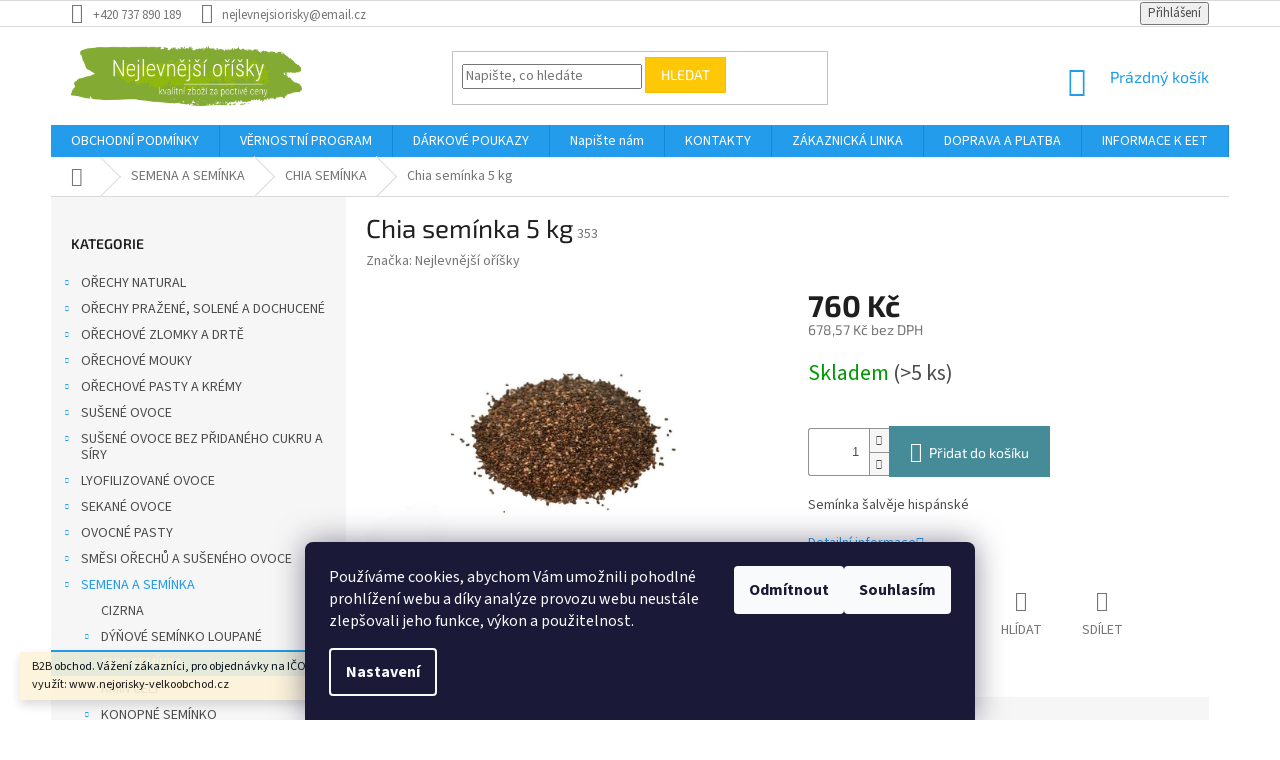

--- FILE ---
content_type: text/html; charset=utf-8
request_url: https://www.nejlevnejsiorisky.cz/chia-seminka/chia-seminka-5-kg/
body_size: 32388
content:
<!doctype html><html lang="cs" dir="ltr" class="header-background-light external-fonts-loaded"><head><meta charset="utf-8" /><meta name="viewport" content="width=device-width,initial-scale=1" /><title>Chia semínka 5 kg - NEJLEVNĚJŠÍ OŘÍŠKY</title><link rel="preconnect" href="https://cdn.myshoptet.com" /><link rel="dns-prefetch" href="https://cdn.myshoptet.com" /><link rel="preload" href="https://cdn.myshoptet.com/prj/dist/master/cms/libs/jquery/jquery-1.11.3.min.js" as="script" /><link href="https://cdn.myshoptet.com/prj/dist/master/cms/templates/frontend_templates/shared/css/font-face/source-sans-3.css" rel="stylesheet"><link href="https://cdn.myshoptet.com/prj/dist/master/cms/templates/frontend_templates/shared/css/font-face/exo-2.css" rel="stylesheet"><link href="https://cdn.myshoptet.com/prj/dist/master/shop/dist/font-shoptet-11.css.62c94c7785ff2cea73b2.css" rel="stylesheet"><script>
dataLayer = [];
dataLayer.push({'shoptet' : {
    "pageId": 850,
    "pageType": "productDetail",
    "currency": "CZK",
    "currencyInfo": {
        "decimalSeparator": ",",
        "exchangeRate": 1,
        "priceDecimalPlaces": 2,
        "symbol": "K\u010d",
        "symbolLeft": 0,
        "thousandSeparator": " "
    },
    "language": "cs",
    "projectId": 181647,
    "product": {
        "id": 355,
        "guid": "ddfad61a-c4bf-11e7-8216-002590dad85e",
        "hasVariants": false,
        "codes": [
            {
                "code": 353,
                "quantity": "> 5",
                "stocks": [
                    {
                        "id": "ext",
                        "quantity": "> 5"
                    }
                ]
            }
        ],
        "code": "353",
        "name": "Chia sem\u00ednka 5 kg",
        "appendix": "",
        "weight": 5,
        "manufacturer": "Nejlevn\u011bj\u0161\u00ed o\u0159\u00ed\u0161ky",
        "manufacturerGuid": "1EF53328F17C6662AD04DA0BA3DED3EE",
        "currentCategory": "SEMENA A SEM\u00cdNKA | CHIA SEM\u00cdNKA",
        "currentCategoryGuid": "d9fdca8b-c4bd-11e7-8216-002590dad85e",
        "defaultCategory": "SEMENA A SEM\u00cdNKA | CHIA SEM\u00cdNKA",
        "defaultCategoryGuid": "d9fdca8b-c4bd-11e7-8216-002590dad85e",
        "currency": "CZK",
        "priceWithVat": 760
    },
    "stocks": [
        {
            "id": "ext",
            "title": "Sklad",
            "isDeliveryPoint": 0,
            "visibleOnEshop": 1
        }
    ],
    "cartInfo": {
        "id": null,
        "freeShipping": false,
        "freeShippingFrom": 1499,
        "leftToFreeGift": {
            "formattedPrice": "0 K\u010d",
            "priceLeft": 0
        },
        "freeGift": false,
        "leftToFreeShipping": {
            "priceLeft": 1499,
            "dependOnRegion": 0,
            "formattedPrice": "1 499 K\u010d"
        },
        "discountCoupon": [],
        "getNoBillingShippingPrice": {
            "withoutVat": 0,
            "vat": 0,
            "withVat": 0
        },
        "cartItems": [],
        "taxMode": "ORDINARY"
    },
    "cart": [],
    "customer": {
        "priceRatio": 1,
        "priceListId": 1,
        "groupId": null,
        "registered": false,
        "mainAccount": false
    }
}});
dataLayer.push({'cookie_consent' : {
    "marketing": "denied",
    "analytics": "denied"
}});
document.addEventListener('DOMContentLoaded', function() {
    shoptet.consent.onAccept(function(agreements) {
        if (agreements.length == 0) {
            return;
        }
        dataLayer.push({
            'cookie_consent' : {
                'marketing' : (agreements.includes(shoptet.config.cookiesConsentOptPersonalisation)
                    ? 'granted' : 'denied'),
                'analytics': (agreements.includes(shoptet.config.cookiesConsentOptAnalytics)
                    ? 'granted' : 'denied')
            },
            'event': 'cookie_consent'
        });
    });
});
</script>
<meta property="og:type" content="website"><meta property="og:site_name" content="nejlevnejsiorisky.cz"><meta property="og:url" content="https://www.nejlevnejsiorisky.cz/chia-seminka/chia-seminka-5-kg/"><meta property="og:title" content="Chia semínka 5 kg - NEJLEVNĚJŠÍ OŘÍŠKY"><meta name="author" content="NEJLEVNĚJŠÍ OŘÍŠKY"><meta name="web_author" content="Shoptet.cz"><meta name="dcterms.rightsHolder" content="www.nejlevnejsiorisky.cz"><meta name="robots" content="index,follow"><meta property="og:image" content="https://cdn.myshoptet.com/usr/www.nejlevnejsiorisky.cz/user/shop/big/355_chia-seminka-5-kg.jpg?683ea6fe"><meta property="og:description" content="Chia semínka 5 kg. Semínka šalvěje hispánské "><meta name="description" content="Chia semínka 5 kg. Semínka šalvěje hispánské "><meta name="google-site-verification" content="ut2W3Wvn6jtWwnYZ9pId36WG44TT4x-Werhr8EUkpr8"><meta property="product:price:amount" content="760"><meta property="product:price:currency" content="CZK"><style>:root {--color-primary: #239ceb;--color-primary-h: 204;--color-primary-s: 83%;--color-primary-l: 53%;--color-primary-hover: #1997e5;--color-primary-hover-h: 203;--color-primary-hover-s: 80%;--color-primary-hover-l: 50%;--color-secondary: #468c98;--color-secondary-h: 189;--color-secondary-s: 37%;--color-secondary-l: 44%;--color-secondary-hover: #3b7580;--color-secondary-hover-h: 190;--color-secondary-hover-s: 37%;--color-secondary-hover-l: 37%;--color-tertiary: #ffc807;--color-tertiary-h: 47;--color-tertiary-s: 100%;--color-tertiary-l: 51%;--color-tertiary-hover: #ffbb00;--color-tertiary-hover-h: 44;--color-tertiary-hover-s: 100%;--color-tertiary-hover-l: 50%;--color-header-background: #ffffff;--template-font: "Source Sans 3";--template-headings-font: "Exo 2";--header-background-url: none;--cookies-notice-background: #1A1937;--cookies-notice-color: #F8FAFB;--cookies-notice-button-hover: #f5f5f5;--cookies-notice-link-hover: #27263f;--templates-update-management-preview-mode-content: "Náhled aktualizací šablony je aktivní pro váš prohlížeč."}</style>
    
    <link href="https://cdn.myshoptet.com/prj/dist/master/shop/dist/main-11.less.5a24dcbbdabfd189c152.css" rel="stylesheet" />
        
    <script>var shoptet = shoptet || {};</script>
    <script src="https://cdn.myshoptet.com/prj/dist/master/shop/dist/main-3g-header.js.05f199e7fd2450312de2.js"></script>
<!-- User include --><!-- api 422(76) html code header -->
<link rel="stylesheet" href="https://cdn.myshoptet.com/usr/api2.dklab.cz/user/documents/_doplnky/odpocet/181647/1373/181647_1373.css" type="text/css" /><style>
        :root {            
            --dklab-countdown-category-text-color: #FFFFFF;
            --dklab-countdown-detail-text-color: #FFFFFF;
            --dklab-countdown-background-lower-color: #FE521F;
            --dklab-countdown-background-upper-color: #FE521F;
            --dklab-countdown-background-lower-color-detail: #FE521F;
            --dklab-countdown-background-upper-color-detail: #FE521F;
            --dklab-countdown-carousel-text-color: #FFFFFF;            
            --dklab-countdown-radius: 0px;
            --dklab-countdown-carousel-background-color: #2D58FF;
        }
        </style>
<!-- api 555(203) html code header -->
<link rel="stylesheet" href="https://cdn.myshoptet.com/usr/api2.dklab.cz/user/documents/_doplnky/posledniZakaznici/181647/2401/181647_2401.css" type="text/css" /><style>
        :root {
            --dklab-posledniZakaznici-wcolor-text: ##000000;
            --dklab-posledniZakaznici-wcolor-background: ##FFFFFF;  
            --dklab-posledniZakaznici-pcolor-text: ##000000;
            --dklab-posledniZakaznici-pcolor-background: ##E6E6E6;                          
        }
        </style>
<!-- project html code header -->
<meta name="google-site-verification" content="sULAIgALR5Db6nq1A3ea-yL5d_e7lcjVkVyTVoBU_cg">
<style>
#consents4+label::before, input[type="radio"]+label::before {
    border-color: black;
}
</style>
<!-- Měřicí kód Sklik.cz --> <script type="text/javascript"> var
seznam_cId = 100071204; var seznam_value = null; </script> <script
type="text/javascript" src="https://www.seznam.cz/rs/static/rc.js"
async></script>

<!-- /User include --><link rel="shortcut icon" href="/favicon.ico" type="image/x-icon" /><link rel="canonical" href="https://www.nejlevnejsiorisky.cz/chia-seminka/chia-seminka-5-kg/" />    <script>
        var _hwq = _hwq || [];
        _hwq.push(['setKey', '99FCDFDA96076BC917607A120AF7E6A8']);
        _hwq.push(['setTopPos', '200']);
        _hwq.push(['showWidget', '22']);
        (function() {
            var ho = document.createElement('script');
            ho.src = 'https://cz.im9.cz/direct/i/gjs.php?n=wdgt&sak=99FCDFDA96076BC917607A120AF7E6A8';
            var s = document.getElementsByTagName('script')[0]; s.parentNode.insertBefore(ho, s);
        })();
    </script>
    <!-- Global site tag (gtag.js) - Google Analytics -->
    <script async src="https://www.googletagmanager.com/gtag/js?id=17806984468"></script>
    <script>
        
        window.dataLayer = window.dataLayer || [];
        function gtag(){dataLayer.push(arguments);}
        

                    console.debug('default consent data');

            gtag('consent', 'default', {"ad_storage":"denied","analytics_storage":"denied","ad_user_data":"denied","ad_personalization":"denied","wait_for_update":500});
            dataLayer.push({
                'event': 'default_consent'
            });
        
        gtag('js', new Date());

        
                gtag('config', 'G-285KX7SFX7', {"groups":"GA4","send_page_view":false,"content_group":"productDetail","currency":"CZK","page_language":"cs"});
        
                gtag('config', 'AW-697117797', {"allow_enhanced_conversions":true});
        
                gtag('config', 'AW-17806984468', {"allow_enhanced_conversions":true});
        
        
        
        
                    gtag('event', 'page_view', {"send_to":"GA4","page_language":"cs","content_group":"productDetail","currency":"CZK"});
        
                gtag('set', 'currency', 'CZK');

        gtag('event', 'view_item', {
            "send_to": "UA",
            "items": [
                {
                    "id": "353",
                    "name": "Chia sem\u00ednka 5 kg",
                    "category": "SEMENA A SEM\u00cdNKA \/ CHIA SEM\u00cdNKA",
                                        "brand": "Nejlevn\u011bj\u0161\u00ed o\u0159\u00ed\u0161ky",
                                                            "price": 678.57
                }
            ]
        });
        
        
        
        
        
                    gtag('event', 'view_item', {"send_to":"GA4","page_language":"cs","content_group":"productDetail","value":678.57000000000005,"currency":"CZK","items":[{"item_id":"353","item_name":"Chia sem\u00ednka 5 kg","item_brand":"Nejlevn\u011bj\u0161\u00ed o\u0159\u00ed\u0161ky","item_category":"SEMENA A SEM\u00cdNKA","item_category2":"CHIA SEM\u00cdNKA","price":678.57000000000005,"quantity":1,"index":0}]});
        
        
        
        
        
        
        
        document.addEventListener('DOMContentLoaded', function() {
            if (typeof shoptet.tracking !== 'undefined') {
                for (var id in shoptet.tracking.bannersList) {
                    gtag('event', 'view_promotion', {
                        "send_to": "UA",
                        "promotions": [
                            {
                                "id": shoptet.tracking.bannersList[id].id,
                                "name": shoptet.tracking.bannersList[id].name,
                                "position": shoptet.tracking.bannersList[id].position
                            }
                        ]
                    });
                }
            }

            shoptet.consent.onAccept(function(agreements) {
                if (agreements.length !== 0) {
                    console.debug('gtag consent accept');
                    var gtagConsentPayload =  {
                        'ad_storage': agreements.includes(shoptet.config.cookiesConsentOptPersonalisation)
                            ? 'granted' : 'denied',
                        'analytics_storage': agreements.includes(shoptet.config.cookiesConsentOptAnalytics)
                            ? 'granted' : 'denied',
                                                                                                'ad_user_data': agreements.includes(shoptet.config.cookiesConsentOptPersonalisation)
                            ? 'granted' : 'denied',
                        'ad_personalization': agreements.includes(shoptet.config.cookiesConsentOptPersonalisation)
                            ? 'granted' : 'denied',
                        };
                    console.debug('update consent data', gtagConsentPayload);
                    gtag('consent', 'update', gtagConsentPayload);
                    dataLayer.push(
                        { 'event': 'update_consent' }
                    );
                }
            });
        });
    </script>
<script>
    (function(t, r, a, c, k, i, n, g) { t['ROIDataObject'] = k;
    t[k]=t[k]||function(){ (t[k].q=t[k].q||[]).push(arguments) },t[k].c=i;n=r.createElement(a),
    g=r.getElementsByTagName(a)[0];n.async=1;n.src=c;g.parentNode.insertBefore(n,g)
    })(window, document, 'script', '//www.heureka.cz/ocm/sdk.js?source=shoptet&version=2&page=product_detail', 'heureka', 'cz');

    heureka('set_user_consent', 0);
</script>
</head><body class="desktop id-850 in-chia-seminka template-11 type-product type-detail multiple-columns-body columns-3 ums_forms_redesign--off ums_a11y_category_page--on ums_discussion_rating_forms--off ums_flags_display_unification--on ums_a11y_login--on mobile-header-version-0"><noscript>
    <style>
        #header {
            padding-top: 0;
            position: relative !important;
            top: 0;
        }
        .header-navigation {
            position: relative !important;
        }
        .overall-wrapper {
            margin: 0 !important;
        }
        body:not(.ready) {
            visibility: visible !important;
        }
    </style>
    <div class="no-javascript">
        <div class="no-javascript__title">Musíte změnit nastavení vašeho prohlížeče</div>
        <div class="no-javascript__text">Podívejte se na: <a href="https://www.google.com/support/bin/answer.py?answer=23852">Jak povolit JavaScript ve vašem prohlížeči</a>.</div>
        <div class="no-javascript__text">Pokud používáte software na blokování reklam, může být nutné povolit JavaScript z této stránky.</div>
        <div class="no-javascript__text">Děkujeme.</div>
    </div>
</noscript>

        <div id="fb-root"></div>
        <script>
            window.fbAsyncInit = function() {
                FB.init({
                    autoLogAppEvents : true,
                    xfbml            : true,
                    version          : 'v24.0'
                });
            };
        </script>
        <script async defer crossorigin="anonymous" src="https://connect.facebook.net/cs_CZ/sdk.js#xfbml=1&version=v24.0"></script>    <div class="siteCookies siteCookies--bottom siteCookies--dark js-siteCookies" role="dialog" data-testid="cookiesPopup" data-nosnippet>
        <div class="siteCookies__form">
            <div class="siteCookies__content">
                <div class="siteCookies__text">
                    Používáme cookies, abychom Vám umožnili pohodlné prohlížení webu a díky analýze provozu webu neustále zlepšovali jeho funkce, výkon a použitelnost.
                </div>
                <p class="siteCookies__links">
                    <button class="siteCookies__link js-cookies-settings" aria-label="Nastavení cookies" data-testid="cookiesSettings">Nastavení</button>
                </p>
            </div>
            <div class="siteCookies__buttonWrap">
                                    <button class="siteCookies__button js-cookiesConsentSubmit" value="reject" aria-label="Odmítnout cookies" data-testid="buttonCookiesReject">Odmítnout</button>
                                <button class="siteCookies__button js-cookiesConsentSubmit" value="all" aria-label="Přijmout cookies" data-testid="buttonCookiesAccept">Souhlasím</button>
            </div>
        </div>
        <script>
            document.addEventListener("DOMContentLoaded", () => {
                const siteCookies = document.querySelector('.js-siteCookies');
                document.addEventListener("scroll", shoptet.common.throttle(() => {
                    const st = document.documentElement.scrollTop;
                    if (st > 1) {
                        siteCookies.classList.add('siteCookies--scrolled');
                    } else {
                        siteCookies.classList.remove('siteCookies--scrolled');
                    }
                }, 100));
            });
        </script>
    </div>
<a href="#content" class="skip-link sr-only">Přejít na obsah</a><div class="overall-wrapper"><div class="site-msg information"><div class="container"><div class="text">B2B obchod.
Vážení zákazníci, pro objednávky na IČO, za VO ceny, můžete nově využít:
www.nejorisky-velkoobchod.cz</div><div class="close js-close-information-msg"></div></div></div><div class="user-action"><div class="container">
    <div class="user-action-in">
                    <div id="login" class="user-action-login popup-widget login-widget" role="dialog" aria-labelledby="loginHeading">
        <div class="popup-widget-inner">
                            <h2 id="loginHeading">Přihlášení k vašemu účtu</h2><div id="customerLogin"><form action="/action/Customer/Login/" method="post" id="formLoginIncluded" class="csrf-enabled formLogin" data-testid="formLogin"><input type="hidden" name="referer" value="" /><div class="form-group"><div class="input-wrapper email js-validated-element-wrapper no-label"><input type="email" name="email" class="form-control" autofocus placeholder="E-mailová adresa (např. jan@novak.cz)" data-testid="inputEmail" autocomplete="email" required /></div></div><div class="form-group"><div class="input-wrapper password js-validated-element-wrapper no-label"><input type="password" name="password" class="form-control" placeholder="Heslo" data-testid="inputPassword" autocomplete="current-password" required /><span class="no-display">Nemůžete vyplnit toto pole</span><input type="text" name="surname" value="" class="no-display" /></div></div><div class="form-group"><div class="login-wrapper"><button type="submit" class="btn btn-secondary btn-text btn-login" data-testid="buttonSubmit">Přihlásit se</button><div class="password-helper"><a href="/registrace/" data-testid="signup" rel="nofollow">Nová registrace</a><a href="/klient/zapomenute-heslo/" rel="nofollow">Zapomenuté heslo</a></div></div></div></form>
</div>                    </div>
    </div>

                            <div id="cart-widget" class="user-action-cart popup-widget cart-widget loader-wrapper" data-testid="popupCartWidget" role="dialog" aria-hidden="true">
    <div class="popup-widget-inner cart-widget-inner place-cart-here">
        <div class="loader-overlay">
            <div class="loader"></div>
        </div>
    </div>

    <div class="cart-widget-button">
        <a href="/kosik/" class="btn btn-conversion" id="continue-order-button" rel="nofollow" data-testid="buttonNextStep">Pokračovat do košíku</a>
    </div>
</div>
            </div>
</div>
</div><div class="top-navigation-bar" data-testid="topNavigationBar">

    <div class="container">

        <div class="top-navigation-contacts">
            <strong>Zákaznická podpora:</strong><a href="tel:+420737890189" class="project-phone" aria-label="Zavolat na +420737890189" data-testid="contactboxPhone"><span>+420 737 890 189</span></a><a href="mailto:nejlevnejsiorisky@email.cz" class="project-email" data-testid="contactboxEmail"><span>nejlevnejsiorisky@email.cz</span></a>        </div>

                
        <div class="top-navigation-tools">
            <div class="responsive-tools">
                <a href="#" class="toggle-window" data-target="search" aria-label="Hledat" data-testid="linkSearchIcon"></a>
                                                            <a href="#" class="toggle-window" data-target="login"></a>
                                                    <a href="#" class="toggle-window" data-target="navigation" aria-label="Menu" data-testid="hamburgerMenu"></a>
            </div>
                        <button class="top-nav-button top-nav-button-login toggle-window" type="button" data-target="login" aria-haspopup="dialog" aria-controls="login" aria-expanded="false" data-testid="signin"><span>Přihlášení</span></button>        </div>

    </div>

</div>
<header id="header"><div class="container navigation-wrapper">
    <div class="header-top">
        <div class="site-name-wrapper">
            <div class="site-name"><a href="/" data-testid="linkWebsiteLogo"><img src="https://cdn.myshoptet.com/usr/www.nejlevnejsiorisky.cz/user/logos/nov___logo_fin__l.png" alt="NEJLEVNĚJŠÍ OŘÍŠKY" fetchpriority="low" /></a></div>        </div>
        <div class="search" itemscope itemtype="https://schema.org/WebSite">
            <meta itemprop="headline" content="CHIA SEMÍNKA"/><meta itemprop="url" content="https://www.nejlevnejsiorisky.cz"/><meta itemprop="text" content="Chia semínka 5 kg. Semínka šalvěje hispánské "/>            <form action="/action/ProductSearch/prepareString/" method="post"
    id="formSearchForm" class="search-form compact-form js-search-main"
    itemprop="potentialAction" itemscope itemtype="https://schema.org/SearchAction" data-testid="searchForm">
    <fieldset>
        <meta itemprop="target"
            content="https://www.nejlevnejsiorisky.cz/vyhledavani/?string={string}"/>
        <input type="hidden" name="language" value="cs"/>
        
            
<input
    type="search"
    name="string"
        class="query-input form-control search-input js-search-input"
    placeholder="Napište, co hledáte"
    autocomplete="off"
    required
    itemprop="query-input"
    aria-label="Vyhledávání"
    data-testid="searchInput"
>
            <button type="submit" class="btn btn-default" data-testid="searchBtn">Hledat</button>
        
    </fieldset>
</form>
        </div>
        <div class="navigation-buttons">
                
    <a href="/kosik/" class="btn btn-icon toggle-window cart-count" data-target="cart" data-hover="true" data-redirect="true" data-testid="headerCart" rel="nofollow" aria-haspopup="dialog" aria-expanded="false" aria-controls="cart-widget">
        
                <span class="sr-only">Nákupní košík</span>
        
            <span class="cart-price visible-lg-inline-block" data-testid="headerCartPrice">
                                    Prázdný košík                            </span>
        
    
            </a>
        </div>
    </div>
    <nav id="navigation" aria-label="Hlavní menu" data-collapsible="true"><div class="navigation-in menu"><ul class="menu-level-1" role="menubar" data-testid="headerMenuItems"><li class="menu-item-39" role="none"><a href="/obchodni-podminky/" data-testid="headerMenuItem" role="menuitem" aria-expanded="false"><b>OBCHODNÍ PODMÍNKY</b></a></li>
<li class="menu-item-3973" role="none"><a href="/vernostni-program/" data-testid="headerMenuItem" role="menuitem" aria-expanded="false"><b>VĚRNOSTNÍ PROGRAM</b></a></li>
<li class="menu-item-3572" role="none"><a href="/darkove-poukazy/" data-testid="headerMenuItem" role="menuitem" aria-expanded="false"><b>DÁRKOVÉ POUKAZY</b></a></li>
<li class="menu-item--6" role="none"><a href="/napiste-nam/" data-testid="headerMenuItem" role="menuitem" aria-expanded="false"><b>Napište nám</b></a></li>
<li class="menu-item-29" role="none"><a href="/kontakty/" data-testid="headerMenuItem" role="menuitem" aria-expanded="false"><b>KONTAKTY</b></a></li>
<li class="menu-item-1938" role="none"><a href="/zakaznicka-linka/" data-testid="headerMenuItem" role="menuitem" aria-expanded="false"><b>ZÁKAZNICKÁ LINKA</b></a></li>
<li class="menu-item-807" role="none"><a href="/doprava-a-platba/" data-testid="headerMenuItem" role="menuitem" aria-expanded="false"><b>DOPRAVA A PLATBA</b></a></li>
<li class="menu-item-1222" role="none"><a href="/informace-k-eet/" data-testid="headerMenuItem" role="menuitem" aria-expanded="false"><b>INFORMACE K EET</b></a></li>
<li class="menu-item-1267" role="none"><a href="/ochrana-osobnich-udaju/" data-testid="headerMenuItem" role="menuitem" aria-expanded="false"><b>OCHRANA OSOBNÍCH ÚDAJŮ</b></a></li>
<li class="appended-category menu-item-693 ext" role="none"><a href="/orechy/"><b>OŘECHY NATURAL</b><span class="submenu-arrow" role="menuitem"></span></a><ul class="menu-level-2 menu-level-2-appended" role="menu"><li class="menu-item-735" role="none"><a href="/kesu-orechy/" data-testid="headerMenuItem" role="menuitem"><span>KEŠU OŘECHY</span></a></li><li class="menu-item-753" role="none"><a href="/kokos/" data-testid="headerMenuItem" role="menuitem"><span>KOKOS</span></a></li><li class="menu-item-702" role="none"><a href="/liskova-jadra/" data-testid="headerMenuItem" role="menuitem"><span>LÍSKOVÁ JÁDRA</span></a></li><li class="menu-item-741" role="none"><a href="/makadamove-orechy/" data-testid="headerMenuItem" role="menuitem"><span>MAKADAMOVÉ OŘECHY</span></a></li><li class="menu-item-699" role="none"><a href="/mandle-natural/" data-testid="headerMenuItem" role="menuitem"><span>MANDLE</span></a></li><li class="menu-item-756" role="none"><a href="/meru--kova-jadra-persiko/" data-testid="headerMenuItem" role="menuitem"><span>MERUŃKOVÁ JÁDRA (PERSIKO)</span></a></li><li class="menu-item-732" role="none"><a href="/para-orechy/" data-testid="headerMenuItem" role="menuitem"><span>PARA OŘECHY</span></a></li><li class="menu-item-738" role="none"><a href="/pekanove-orechy/" data-testid="headerMenuItem" role="menuitem"><span>PEKANOVÉ OŘECHY</span></a></li><li class="menu-item-744" role="none"><a href="/piniova-seminka/" data-testid="headerMenuItem" role="menuitem"><span>PINIOVÉ OŘÍŠKY</span></a></li><li class="menu-item-747" role="none"><a href="/pistacie/" data-testid="headerMenuItem" role="menuitem"><span>PISTÁCIE</span></a></li><li class="menu-item-750" role="none"><a href="/podzemnice-arasidy/" data-testid="headerMenuItem" role="menuitem"><span>PODZEMNICE (ARAŠÍDY)</span></a></li><li class="menu-item-729" role="none"><a href="/vlasska-jadra/" data-testid="headerMenuItem" role="menuitem"><span>VLAŠSKÁ JÁDRA</span></a></li><li class="menu-item-2022" role="none"><a href="/orechovy-mix/" data-testid="headerMenuItem" role="menuitem"><span>OŘECHOVÝ MIX</span></a></li></ul></li><li class="appended-category menu-item-696 ext" role="none"><a href="/orechy-prazene--solene-a-dochucene/"><b>OŘECHY PRAŽENÉ, SOLENÉ A DOCHUCENÉ</b><span class="submenu-arrow" role="menuitem"></span></a><ul class="menu-level-2 menu-level-2-appended" role="menu"><li class="menu-item-904" role="none"><a href="/arasidy/" data-testid="headerMenuItem" role="menuitem"><span>ARAŠÍDY</span></a></li><li class="menu-item-3997" role="none"><a href="/kesu-orechy-2/" data-testid="headerMenuItem" role="menuitem"><span>KEŠU OŘECHY</span></a></li><li class="menu-item-4516" role="none"><a href="/liskova-jadra-2/" data-testid="headerMenuItem" role="menuitem"><span>LÍSKOVÁ JÁDRA</span></a></li><li class="menu-item-1803" role="none"><a href="/makadamove-orechy-prazene--solene/" data-testid="headerMenuItem" role="menuitem"><span>MAKADAMOVÉ OŘECHY PRAŽENÉ, SOLENÉ</span></a></li><li class="menu-item-916" role="none"><a href="/mandle/" data-testid="headerMenuItem" role="menuitem"><span>MANDLE</span></a></li><li class="menu-item-961" role="none"><a href="/pistacie-prazene--solene/" data-testid="headerMenuItem" role="menuitem"><span>PISTÁCIE PRAŽENÉ SOLENÉ</span></a></li><li class="menu-item-2337" role="none"><a href="/pistacie-prazene--nesolene/" data-testid="headerMenuItem" role="menuitem"><span>PISTÁCIE PRAŽENÉ, NESOLENÉ</span></a></li><li class="menu-item-2016" role="none"><a href="/mix-slanych-orechu/" data-testid="headerMenuItem" role="menuitem"><span>MIX SLANÝCH OŘECHŮ</span></a></li></ul></li><li class="appended-category menu-item-1686 ext" role="none"><a href="/orechove-zlomky-a-drte/"><b>OŘECHOVÉ ZLOMKY A DRTĚ</b><span class="submenu-arrow" role="menuitem"></span></a><ul class="menu-level-2 menu-level-2-appended" role="menu"><li class="menu-item-1701" role="none"><a href="/arasidy-drt/" data-testid="headerMenuItem" role="menuitem"><span>ARAŠÍDY DRŤ</span></a></li><li class="menu-item-2241" role="none"><a href="/kesu-drt/" data-testid="headerMenuItem" role="menuitem"><span>KEŠU DRŤ</span></a></li><li class="menu-item-1698" role="none"><a href="/kesu-zlomky-male-2/" data-testid="headerMenuItem" role="menuitem"><span>KEŠU ZLOMKY</span></a></li><li class="menu-item-1707" role="none"><a href="/liskova-jadra-drt/" data-testid="headerMenuItem" role="menuitem"><span>LÍSKOVÁ JÁDRA DRŤ</span></a></li><li class="menu-item-2298" role="none"><a href="/mandle-drt/" data-testid="headerMenuItem" role="menuitem"><span>MANDLE DRŤ</span></a></li><li class="menu-item-1689" role="none"><a href="/para-orechy-zlomky-2/" data-testid="headerMenuItem" role="menuitem"><span>PARA OŘECHY ZLOMKY</span></a></li><li class="menu-item-2259" role="none"><a href="/para-orechy-platky/" data-testid="headerMenuItem" role="menuitem"><span>PARA OŘECHY DRŤ</span></a></li><li class="menu-item-3407" role="none"><a href="/pekanove-orechy-zlomky/" data-testid="headerMenuItem" role="menuitem"><span>PEKANOVÉ OŘECHY-ZLOMKY</span></a></li><li class="menu-item-2331" role="none"><a href="/pistacie-prazene-drt/" data-testid="headerMenuItem" role="menuitem"><span>PISTÁCIE PRAŽENÉ DRŤ</span></a></li><li class="menu-item-2906" role="none"><a href="/vlasska-jadra-sekana/" data-testid="headerMenuItem" role="menuitem"><span>VLAŠSKÁ JÁDRA SEKANÁ</span></a></li></ul></li><li class="appended-category menu-item-759 ext" role="none"><a href="/mouky/"><b>OŘECHOVÉ MOUKY</b><span class="submenu-arrow" role="menuitem"></span></a><ul class="menu-level-2 menu-level-2-appended" role="menu"><li class="menu-item-1084" role="none"><a href="/arasidova-mouka/" data-testid="headerMenuItem" role="menuitem"><span>ARAŠÍDOVÁ MOUKA</span></a></li><li class="menu-item-868" role="none"><a href="/liskova-mouka/" data-testid="headerMenuItem" role="menuitem"><span>LÍSKOVÁ MOUKA</span></a></li><li class="menu-item-871" role="none"><a href="/mandlova-mouka/" data-testid="headerMenuItem" role="menuitem"><span>MANDLOVÁ MOUKA</span></a></li><li class="menu-item-1674" role="none"><a href="/mouka-z-vlasskych-jader/" data-testid="headerMenuItem" role="menuitem"><span>MOUKA Z VLAŠSKÝCH JADER</span></a></li><li class="menu-item-2100" role="none"><a href="/kokosova-mouka/" data-testid="headerMenuItem" role="menuitem"><span>KOKOSOVÁ MOUKA</span></a></li><li class="menu-item-2103" role="none"><a href="/para-orechova-mouka/" data-testid="headerMenuItem" role="menuitem"><span>PARA OŘECHOVÁ MOUKA</span></a></li><li class="menu-item-2109" role="none"><a href="/kesu-mouka/" data-testid="headerMenuItem" role="menuitem"><span>KEŠU MOUKA</span></a></li><li class="menu-item-2160" role="none"><a href="/pekanova-mouka/" data-testid="headerMenuItem" role="menuitem"><span>PEKANOVÁ MOUKA</span></a></li><li class="menu-item-2163" role="none"><a href="/pistaciova-mouka/" data-testid="headerMenuItem" role="menuitem"><span>PISTÁCIOVÁ MOUKA</span></a></li></ul></li><li class="appended-category menu-item-2112 ext" role="none"><a href="/orechove-pasty-a-kremy/"><b>OŘECHOVÉ PASTY A KRÉMY</b><span class="submenu-arrow" role="menuitem"></span></a><ul class="menu-level-2 menu-level-2-appended" role="menu"><li class="menu-item-2115" role="none"><a href="/arasidove-kremy/" data-testid="headerMenuItem" role="menuitem"><span>ARAŠÍDOVÉ KRÉMY</span></a></li><li class="menu-item-2121" role="none"><a href="/kesu-kremy/" data-testid="headerMenuItem" role="menuitem"><span>KEŠU KRÉMY</span></a></li><li class="menu-item-4374" role="none"><a href="/kokosove-kremy-2/" data-testid="headerMenuItem" role="menuitem"><span>KOKOSOVÉ KRÉMY</span></a></li><li class="menu-item-2127" role="none"><a href="/liskooriskove-kremy/" data-testid="headerMenuItem" role="menuitem"><span>LÍSKOOŘÍŠKOVÉ KRÉMY</span></a></li><li class="menu-item-2139" role="none"><a href="/mandlove-kremy/" data-testid="headerMenuItem" role="menuitem"><span>MANDLOVÉ KRÉMY</span></a></li><li class="menu-item-4379" role="none"><a href="/pistaciove-kremy/" data-testid="headerMenuItem" role="menuitem"><span>PISTÁCIOVÉ KRÉMY</span></a></li><li class="menu-item-4513" role="none"><a href="/tahini/" data-testid="headerMenuItem" role="menuitem"><span>TAHINI</span></a></li></ul></li><li class="appended-category menu-item-705 ext" role="none"><a href="/susene-ovoce/"><b>SUŠENÉ OVOCE</b><span class="submenu-arrow" role="menuitem"></span></a><ul class="menu-level-2 menu-level-2-appended" role="menu"><li class="menu-item-1030" role="none"><a href="/aloe-vera/" data-testid="headerMenuItem" role="menuitem"><span>ALOE VERA</span></a></li><li class="menu-item-765" role="none"><a href="/ananas/" data-testid="headerMenuItem" role="menuitem"><span>ANANAS</span></a></li><li class="menu-item-783" role="none"><a href="/banan/" data-testid="headerMenuItem" role="menuitem"><span>BANÁN</span></a></li><li class="menu-item-1159" role="none"><a href="/boruvky-2/" data-testid="headerMenuItem" role="menuitem"><span>BORŮVKY</span></a></li><li class="menu-item-1402" role="none"><a href="/broskve/" data-testid="headerMenuItem" role="menuitem"><span>BROSKVE</span></a></li><li class="menu-item-1099" role="none"><a href="/cerny-rybiz-2/" data-testid="headerMenuItem" role="menuitem"><span>ČERNÝ RYBÍZ</span></a></li><li class="menu-item-2154" role="none"><a href="/datle-jumbo/" data-testid="headerMenuItem" role="menuitem"><span>DATLE JUMBO</span></a></li><li class="menu-item-1093" role="none"><a href="/guava/" data-testid="headerMenuItem" role="menuitem"><span>GUAVA</span></a></li><li class="menu-item-1150" role="none"><a href="/hrusky/" data-testid="headerMenuItem" role="menuitem"><span>HRUŠKY</span></a></li><li class="menu-item-810" role="none"><a href="/ibiskovy-kvet/" data-testid="headerMenuItem" role="menuitem"><span>IBIŠKOVÝ KVĚT</span></a></li><li class="menu-item-1144" role="none"><a href="/jablka-krouzky/" data-testid="headerMenuItem" role="menuitem"><span>JABLKA KROUŽKY</span></a></li><li class="menu-item-1090" role="none"><a href="/jahody/" data-testid="headerMenuItem" role="menuitem"><span>JAHODY </span></a></li><li class="menu-item-1027" role="none"><a href="/kiwi/" data-testid="headerMenuItem" role="menuitem"><span>KIWI</span></a></li><li class="menu-item-786" role="none"><a href="/klikva-brusinky/" data-testid="headerMenuItem" role="menuitem"><span>KLIKVA (BRUSINKY)</span></a></li><li class="menu-item-1126" role="none"><a href="/kumquat/" data-testid="headerMenuItem" role="menuitem"><span>KUMQUAT</span></a></li><li class="menu-item-991" role="none"><a href="/mango/" data-testid="headerMenuItem" role="menuitem"><span>MANGO</span></a></li><li class="menu-item-1012" role="none"><a href="/meloun-cantaloupe/" data-testid="headerMenuItem" role="menuitem"><span>MELOUN CANTALOUPE</span></a></li><li class="menu-item-768" role="none"><a href="/meru--ky-sirene/" data-testid="headerMenuItem" role="menuitem"><span>MERUŇKY SÍŘENÉ</span></a></li><li class="menu-item-813" role="none"><a href="/papaya/" data-testid="headerMenuItem" role="menuitem"><span>PAPAYA</span></a></li><li class="menu-item-1003" role="none"><a href="/pomelo/" data-testid="headerMenuItem" role="menuitem"><span>POMELO</span></a></li><li class="menu-item-1659" role="none"><a href="/rozinky-jumbo-zlate/" data-testid="headerMenuItem" role="menuitem"><span>ROZINKY JUMBO ZLATÉ</span></a></li><li class="menu-item-2034" role="none"><a href="/rozinky-zlate/" data-testid="headerMenuItem" role="menuitem"><span>ROZINKY ZLATÉ</span></a></li><li class="menu-item-771" role="none"><a href="/svestky/" data-testid="headerMenuItem" role="menuitem"><span>ŠVESTKY</span></a></li><li class="menu-item-1096" role="none"><a href="/tresne/" data-testid="headerMenuItem" role="menuitem"><span>TŘEŠNĚ</span></a></li><li class="menu-item-789" role="none"><a href="/visne/" data-testid="headerMenuItem" role="menuitem"><span>VIŠNĚ</span></a></li><li class="menu-item-997" role="none"><a href="/zazvor/" data-testid="headerMenuItem" role="menuitem"><span>ZÁZVOR</span></a></li><li class="menu-item-2094" role="none"><a href="/zeleny-meloun/" data-testid="headerMenuItem" role="menuitem"><span>ZELENÝ MELOUN</span></a></li></ul></li><li class="appended-category menu-item-708 ext" role="none"><a href="/susene-ovoce-bez-pridaneho-cukru-a-siry/"><b>SUŠENÉ OVOCE BEZ PŘIDANÉHO CUKRU A SÍRY</b><span class="submenu-arrow" role="menuitem"></span></a><ul class="menu-level-2 menu-level-2-appended" role="menu"><li class="menu-item-967" role="none"><a href="/ananas-bez-pridaneho-cukru-a-so2/" data-testid="headerMenuItem" role="menuitem"><span>ANANAS BEZ PŘIDANÉHO CUKRU A SO2</span></a></li><li class="menu-item-1626" role="none"><a href="/banan-bez-pridaneho-cukru-a-so2/" data-testid="headerMenuItem" role="menuitem"><span>BANÁN BEZ PŘIDANÉHO CUKRU A SO2</span></a></li><li class="menu-item-2373" role="none"><a href="/brusinky-s-jablecnym-sirupem/" data-testid="headerMenuItem" role="menuitem"><span>BRUSINKY S JABLEČNÝM SIRUPEM</span></a></li><li class="menu-item-1033" role="none"><a href="/datle/" data-testid="headerMenuItem" role="menuitem"><span>DATLE</span></a></li><li class="menu-item-1153" role="none"><a href="/fiky/" data-testid="headerMenuItem" role="menuitem"><span>FÍKY</span></a></li><li class="menu-item-792" role="none"><a href="/goji-kustovnice-cinska/" data-testid="headerMenuItem" role="menuitem"><span>GOJI - KUSTOVNICE ČÍNSKÁ</span></a></li><li class="menu-item-4450" role="none"><a href="/hrusky-2/" data-testid="headerMenuItem" role="menuitem"><span>HRUŠKY</span></a></li><li class="menu-item-1141" role="none"><a href="/jablka-chips/" data-testid="headerMenuItem" role="menuitem"><span>JABLKA CHIPS</span></a></li><li class="menu-item-1006" role="none"><a href="/mango-bez-pridaneho-cukru-a-so2/" data-testid="headerMenuItem" role="menuitem"><span>MANGO BEZ PŘIDANÉHO CUKRU A SO2</span></a></li><li class="menu-item-777" role="none"><a href="/merunky-nesdirene/" data-testid="headerMenuItem" role="menuitem"><span>MERUŇKY NESÍŘENÉ</span></a></li><li class="menu-item-1165" role="none"><a href="/meloun-cantaloupe-bez-pridaneho-cukru-a-so2/" data-testid="headerMenuItem" role="menuitem"><span>MELOUN CANTALOUPE BEZ PŘIDANÉHO CUKRU A SO2</span></a></li><li class="menu-item-1156" role="none"><a href="/mochyne-peruanska-physalis/" data-testid="headerMenuItem" role="menuitem"><span>MOCHYNĚ PERUÁNSKÁ (PHYSALIS)</span></a></li><li class="menu-item-1129" role="none"><a href="/moruse-bila/" data-testid="headerMenuItem" role="menuitem"><span>MORUŠE</span></a></li><li class="menu-item-1015" role="none"><a href="/papaya-bez-pridaneho-cukru-a-so2/" data-testid="headerMenuItem" role="menuitem"><span>PAPAYA BEZ PŘIDANÉHO CUKRU A SO2</span></a></li><li class="menu-item-774" role="none"><a href="/rozinky/" data-testid="headerMenuItem" role="menuitem"><span>ROZINKY</span></a></li><li class="menu-item-795" role="none"><a href="/susena-rajcata/" data-testid="headerMenuItem" role="menuitem"><span>SUŠENÁ RAJČATA</span></a></li><li class="menu-item-3503" role="none"><a href="/svestky-3/" data-testid="headerMenuItem" role="menuitem"><span>ŠVESTKY 100% NATURAL</span></a></li><li class="menu-item-1111" role="none"><a href="/visne-bez-pridaneho-cukru-a-so2/" data-testid="headerMenuItem" role="menuitem"><span>VIŠNĚ BEZ PŘIDANÉHO CUKRU A SO2</span></a></li><li class="menu-item-964" role="none"><a href="/zazvor-bez-pridaneho-cukru-a-so2/" data-testid="headerMenuItem" role="menuitem"><span>ZÁZVOR BEZ PŘIDANÉHO CUKRU A SO2</span></a></li></ul></li><li class="appended-category menu-item-714 ext" role="none"><a href="/lyofilizovane-ovoce/"><b>LYOFILIZOVANÉ OVOCE</b><span class="submenu-arrow" role="menuitem"></span></a><ul class="menu-level-2 menu-level-2-appended" role="menu"><li class="menu-item-901" role="none"><a href="/ananas-2/" data-testid="headerMenuItem" role="menuitem"><span>ANANAS</span></a></li><li class="menu-item-1342" role="none"><a href="/aronie-cela-cerny-jerab/" data-testid="headerMenuItem" role="menuitem"><span>ARÓNIE CELÁ (ČERNÝ JEŘÁB)</span></a></li><li class="menu-item-883" role="none"><a href="/banan-platky/" data-testid="headerMenuItem" role="menuitem"><span>BANÁN</span></a></li><li class="menu-item-898" role="none"><a href="/boruvky/" data-testid="headerMenuItem" role="menuitem"><span>BORŮVKY</span></a></li><li class="menu-item-895" role="none"><a href="/broskve-platky/" data-testid="headerMenuItem" role="menuitem"><span>BROSKVE PLÁTKY</span></a></li><li class="menu-item-889" role="none"><a href="/brusinky/" data-testid="headerMenuItem" role="menuitem"><span>BRUSINKY ( KLIKVA )</span></a></li><li class="menu-item-877" role="none"><a href="/cerny-rybiz/" data-testid="headerMenuItem" role="menuitem"><span>ČERNÝ RYBÍZ</span></a></li><li class="menu-item-880" role="none"><a href="/cerveny-rybiz/" data-testid="headerMenuItem" role="menuitem"><span>ČERVENÝ RYBÍZ</span></a></li><li class="menu-item-2945" role="none"><a href="/draci-ovoce/" data-testid="headerMenuItem" role="menuitem"><span>DRAČÍ OVOCE</span></a></li><li class="menu-item-4402" role="none"><a href="/fiky-2/" data-testid="headerMenuItem" role="menuitem"><span>FÍKY</span></a></li><li class="menu-item-4405" role="none"><a href="/jablka/" data-testid="headerMenuItem" role="menuitem"><span>JABLKA</span></a></li><li class="menu-item-862" role="none"><a href="/jahody-platky/" data-testid="headerMenuItem" role="menuitem"><span>JAHODY</span></a></li><li class="menu-item-4408" role="none"><a href="/kiwi-2/" data-testid="headerMenuItem" role="menuitem"><span>KIWI</span></a></li><li class="menu-item-4411" role="none"><a href="/lici/" data-testid="headerMenuItem" role="menuitem"><span>LIČI</span></a></li><li class="menu-item-865" role="none"><a href="/maliny-cele/" data-testid="headerMenuItem" role="menuitem"><span>MALINY</span></a></li><li class="menu-item-2891" role="none"><a href="/mandarinky/" data-testid="headerMenuItem" role="menuitem"><span>MANDARINKY</span></a></li><li class="menu-item-1468" role="none"><a href="/mango-platky/" data-testid="headerMenuItem" role="menuitem"><span>MANGO</span></a></li><li class="menu-item-4471" role="none"><a href="/maracuja/" data-testid="headerMenuItem" role="menuitem"><span>MARACUJA</span></a></li><li class="menu-item-4399" role="none"><a href="/meloun-cantaloupe-2/" data-testid="headerMenuItem" role="menuitem"><span>MELOUN CANTALOUPE</span></a></li><li class="menu-item-1462" role="none"><a href="/merunky/" data-testid="headerMenuItem" role="menuitem"><span>MERUŇKY</span></a></li><li class="menu-item-1294" role="none"><a href="/mochyne-peruanska/" data-testid="headerMenuItem" role="menuitem"><span>MOCHYNĚ PERUÁNSKÁ</span></a></li><li class="menu-item-874" role="none"><a href="/ostruziny-cele/" data-testid="headerMenuItem" role="menuitem"><span>OSTRUŽINY</span></a></li><li class="menu-item-4388" role="none"><a href="/pomeranc/" data-testid="headerMenuItem" role="menuitem"><span>POMERANČ</span></a></li><li class="menu-item-1465" role="none"><a href="/svestky-2/" data-testid="headerMenuItem" role="menuitem"><span>ŠVESTKY</span></a></li><li class="menu-item-892" role="none"><a href="/visne-2/" data-testid="headerMenuItem" role="menuitem"><span>VIŠNĚ</span></a></li><li class="menu-item-4383" role="none"><a href="/mix-lyofilizovaneho-ovoce/" data-testid="headerMenuItem" role="menuitem"><span>MIX LYOFILIZOVANÉHO OVOCE</span></a></li></ul></li><li class="appended-category menu-item-720 ext" role="none"><a href="/sekane-ovoce-a-drte/"><b>SEKANÉ OVOCE</b><span class="submenu-arrow" role="menuitem"></span></a><ul class="menu-level-2 menu-level-2-appended" role="menu"><li class="menu-item-1722" role="none"><a href="/ananas-kosticky/" data-testid="headerMenuItem" role="menuitem"><span>ANANAS KOSTIČKY</span></a></li><li class="menu-item-4164" role="none"><a href="/banan-kostky/" data-testid="headerMenuItem" role="menuitem"><span>BANÁN KOSTKY</span></a></li><li class="menu-item-2370" role="none"><a href="/brusinky-klikva-kosticky/" data-testid="headerMenuItem" role="menuitem"><span>BRUSINKY (KLIKVA) KOSTIČKY</span></a></li><li class="menu-item-2454" role="none"><a href="/citronova-kura-2/" data-testid="headerMenuItem" role="menuitem"><span>CITRÓNOVÁ KŮRA</span></a></li><li class="menu-item-1551" role="none"><a href="/datle-kostky/" data-testid="headerMenuItem" role="menuitem"><span>DATLE KOSTKY</span></a></li><li class="menu-item-1492" role="none"><a href="/fiky-kostky/" data-testid="headerMenuItem" role="menuitem"><span>FÍKY KOSTKY</span></a></li><li class="menu-item-2145" role="none"><a href="/hrusky-kostky/" data-testid="headerMenuItem" role="menuitem"><span>HRUŠKY KOSTKY</span></a></li><li class="menu-item-1360" role="none"><a href="/jablka-kostky/" data-testid="headerMenuItem" role="menuitem"><span>JABLKA KOSTKY</span></a></li><li class="menu-item-1713" role="none"><a href="/jablka-kostky-se-skorici/" data-testid="headerMenuItem" role="menuitem"><span>JABLKA KOSTKY SE SKOŘICÍ</span></a></li><li class="menu-item-1348" role="none"><a href="/merunky-kostky/" data-testid="headerMenuItem" role="menuitem"><span>MERUŇKY KOSTKY</span></a></li><li class="menu-item-1824" role="none"><a href="/papaya-kosticky/" data-testid="headerMenuItem" role="menuitem"><span>PAPAYA KOSTIČKY</span></a></li><li class="menu-item-2406" role="none"><a href="/pomerancova-kura/" data-testid="headerMenuItem" role="menuitem"><span>POMERANČOVÁ KŮRA</span></a></li><li class="menu-item-3338" role="none"><a href="/susena-rajcata-sekana/" data-testid="headerMenuItem" role="menuitem"><span>SUŠENÁ RAJČATA SEKANÁ</span></a></li><li class="menu-item-1456" role="none"><a href="/svestky-kostky/" data-testid="headerMenuItem" role="menuitem"><span>ŠVESTKY KOSTKY</span></a></li></ul></li><li class="appended-category menu-item-1423 ext" role="none"><a href="/ovocne-pasty/"><b>OVOCNÉ PASTY</b><span class="submenu-arrow" role="menuitem"></span></a><ul class="menu-level-2 menu-level-2-appended" role="menu"><li class="menu-item-1429" role="none"><a href="/datlova-pasta/" data-testid="headerMenuItem" role="menuitem"><span>DATLOVÁ PASTA</span></a></li><li class="menu-item-1432" role="none"><a href="/fikova-pasta/" data-testid="headerMenuItem" role="menuitem"><span>FÍKOVÁ PASTA</span></a></li><li class="menu-item-2277" role="none"><a href="/merunkova-pasta/" data-testid="headerMenuItem" role="menuitem"><span>MERUŇKOVÁ PASTA</span></a></li><li class="menu-item-2292" role="none"><a href="/rozinkova-pasta/" data-testid="headerMenuItem" role="menuitem"><span>ROZINKOVÁ PASTA</span></a></li></ul></li><li class="appended-category menu-item-970 ext" role="none"><a href="/smesi-orechu-a-suseneho-ovoce/"><b>SMĚSI OŘECHŮ A SUŠENÉHO OVOCE</b><span class="submenu-arrow" role="menuitem"></span></a><ul class="menu-level-2 menu-level-2-appended" role="menu"><li class="menu-item-979" role="none"><a href="/smes-jizni/" data-testid="headerMenuItem" role="menuitem"><span>SMĚS JIŽNÍ</span></a></li><li class="menu-item-973" role="none"><a href="/smes-pohadka/" data-testid="headerMenuItem" role="menuitem"><span>SMĚS POHÁDKA</span></a></li><li class="menu-item-976" role="none"><a href="/smes-zahradka/" data-testid="headerMenuItem" role="menuitem"><span>SMĚS ZAHRÁDKA</span></a></li><li class="menu-item-2025" role="none"><a href="/smes-do-kapsy/" data-testid="headerMenuItem" role="menuitem"><span>SMĚS DO KAPSY</span></a></li></ul></li><li class="appended-category menu-item-711 ext" role="none"><a href="/semena-a-seminka/"><b>SEMENA A SEMÍNKA</b><span class="submenu-arrow" role="menuitem"></span></a><ul class="menu-level-2 menu-level-2-appended" role="menu"><li class="menu-item-1830" role="none"><a href="/cizrna/" data-testid="headerMenuItem" role="menuitem"><span>CIZRNA</span></a></li><li class="menu-item-1018" role="none"><a href="/dynove-seminko-loupane/" data-testid="headerMenuItem" role="menuitem"><span>DÝŇOVÉ SEMÍNKO LOUPANÉ</span></a></li><li class="menu-item-850" role="none"><a href="/chia-seminka/" data-testid="headerMenuItem" role="menuitem"><span>CHIA SEMÍNKA</span></a></li><li class="menu-item-1836" role="none"><a href="/kmin-cely/" data-testid="headerMenuItem" role="menuitem"><span>KMÍN CELÝ</span></a></li><li class="menu-item-1048" role="none"><a href="/konopne-seminko/" data-testid="headerMenuItem" role="menuitem"><span>KONOPNÉ SEMÍNKO</span></a></li><li class="menu-item-1183" role="none"><a href="/lnene-seminko/" data-testid="headerMenuItem" role="menuitem"><span>LNĚNÉ SEMÍNKO</span></a></li><li class="menu-item-1060" role="none"><a href="/mak/" data-testid="headerMenuItem" role="menuitem"><span>MÁK</span></a></li><li class="menu-item-853" role="none"><a href="/quinoa/" data-testid="headerMenuItem" role="menuitem"><span>QUINOA</span></a></li><li class="menu-item-1045" role="none"><a href="/slunecnice-loupana/" data-testid="headerMenuItem" role="menuitem"><span>SLUNEČNICE LOUPANÁ</span></a></li><li class="menu-item-1168" role="none"><a href="/sezam/" data-testid="headerMenuItem" role="menuitem"><span>SEZAM</span></a></li></ul></li><li class="appended-category menu-item-4522 ext" role="none"><a href="/ryze/"><b>RÝŽE</b><span class="submenu-arrow" role="menuitem"></span></a><ul class="menu-level-2 menu-level-2-appended" role="menu"><li class="menu-item-4525" role="none"><a href="/ryze-basmati/" data-testid="headerMenuItem" role="menuitem"><span>BASMATI RÝŽE</span></a></li><li class="menu-item-4528" role="none"><a href="/jasminova-ryze/" data-testid="headerMenuItem" role="menuitem"><span>JASMÍNOVÁ RÝŽE</span></a></li><li class="menu-item-4540" role="none"><a href="/cervena-ryze/" data-testid="headerMenuItem" role="menuitem"><span>ČERVENÁ RÝŽE</span></a></li><li class="menu-item-4543" role="none"><a href="/cerna-ryze/" data-testid="headerMenuItem" role="menuitem"><span>ČERNÁ RÝŽE</span></a></li><li class="menu-item-4552" role="none"><a href="/sushi-ryze/" data-testid="headerMenuItem" role="menuitem"><span>SUSHI RÝŽE</span></a></li><li class="menu-item-4565" role="none"><a href="/tribarevna-ryze/" data-testid="headerMenuItem" role="menuitem"><span>TŘÍBAREVNÁ RÝŽE</span></a></li><li class="menu-item-4561" role="none"><a href="/ryzovy-papir/" data-testid="headerMenuItem" role="menuitem"><span>RÝŽOVÝ PAPÍR</span></a></li></ul></li><li class="appended-category menu-item-4194 ext" role="none"><a href="/ovesne-vlocky/"><b>OBILNÉ MOUKY, VLOČKY, KROUPY, BULGUR</b><span class="submenu-arrow" role="menuitem"></span></a><ul class="menu-level-2 menu-level-2-appended" role="menu"><li class="menu-item-4332" role="none"><a href="/ovesne-vlocky-2/" data-testid="headerMenuItem" role="menuitem"><span>OVESNÉ VLOČKY</span></a></li><li class="menu-item-4468" role="none"><a href="/ovesne-vlocky-bezlepkove/" data-testid="headerMenuItem" role="menuitem"><span>OVESNÉ VLOČKY BEZLEPKOVÉ</span></a></li><li class="menu-item-4445" role="none"><a href="/ovesne-vlocky-instantni/" data-testid="headerMenuItem" role="menuitem"><span>OVESNÉ VLOČKY INSTANTNÍ</span></a></li><li class="menu-item-4335" role="none"><a href="/psenicne-vlocky/" data-testid="headerMenuItem" role="menuitem"><span>PŠENIČNÉ VLOČKY</span></a></li><li class="menu-item-4338" role="none"><a href="/zitne-vlocky/" data-testid="headerMenuItem" role="menuitem"><span>ŽITNÉ VLOČKY</span></a></li><li class="menu-item-4341" role="none"><a href="/jecne-vlocky/" data-testid="headerMenuItem" role="menuitem"><span>JEČNÉ VLOČKY</span></a></li><li class="menu-item-4382" role="none"><a href="/jecne-kroupy/" data-testid="headerMenuItem" role="menuitem"><span>JEČNÉ KROUPY</span></a></li><li class="menu-item-4442" role="none"><a href="/ovesna-mouka/" data-testid="headerMenuItem" role="menuitem"><span>OVESNÁ MOUKA</span></a></li><li class="menu-item-4486" role="none"><a href="/bulgur/" data-testid="headerMenuItem" role="menuitem"><span>BULGUR</span></a></li></ul></li><li class="appended-category menu-item-726 ext" role="none"><a href="/slane-smesi-a-kukurice/"><b>CHIPSY, SLANÉ SMĚSI, ZELENINA A KUKUŘICE</b><span class="submenu-arrow" role="menuitem"></span></a><ul class="menu-level-2 menu-level-2-appended" role="menu"><li class="menu-item-1198" role="none"><a href="/cinska-smes/" data-testid="headerMenuItem" role="menuitem"><span>ČÍNSKÁ SMĚS</span></a></li><li class="menu-item-1195" role="none"><a href="/japonska-smes/" data-testid="headerMenuItem" role="menuitem"><span>JAPONSKÁ SMĚS</span></a></li><li class="menu-item-1584" role="none"><a href="/kukurice-prazena/" data-testid="headerMenuItem" role="menuitem"><span>KUKUŘICE PRAŽENÁ</span></a></li><li class="menu-item-1572" role="none"><a href="/zeleninove-chipsy/" data-testid="headerMenuItem" role="menuitem"><span>ZELENINOVÉ CHIPSY</span></a></li><li class="menu-item-4311" role="none"><a href="/chipsy--bramburky/" data-testid="headerMenuItem" role="menuitem"><span>CHIPSY, BRAMBŮRKY</span></a></li><li class="menu-item-4439" role="none"><a href="/flamendr/" data-testid="headerMenuItem" role="menuitem"><span>FLAMENDR</span></a></li></ul></li><li class="appended-category menu-item-723 ext" role="none"><a href="/cokoladove-polevy/"><b>ČOKOLÁDOVÉ POLEVY</b><span class="submenu-arrow" role="menuitem"></span></a><ul class="menu-level-2 menu-level-2-appended" role="menu"><li class="menu-item-922" role="none"><a href="/horka-cokolada/" data-testid="headerMenuItem" role="menuitem"><span>HOŘKÁ ČOKOLÁDA</span></a></li><li class="menu-item-925" role="none"><a href="/mlecna-cokolada/" data-testid="headerMenuItem" role="menuitem"><span>MLÉČNÁ ČOKOLÁDA</span></a></li><li class="menu-item-928" role="none"><a href="/jogurtova-poleva/" data-testid="headerMenuItem" role="menuitem"><span>JOGURTOVÁ POLEVA</span></a></li><li class="menu-item-931" role="none"><a href="/mlecna-cokolada-se-skorici/" data-testid="headerMenuItem" role="menuitem"><span>MLÉČNÁ ČOKOLÁDA SE SKOŘICÍ</span></a></li><li class="menu-item-934" role="none"><a href="/smes-polev/" data-testid="headerMenuItem" role="menuitem"><span>SMĚS POLEV</span></a></li></ul></li><li class="appended-category menu-item-1842 ext" role="none"><a href="/koreni-drana/"><b>KOŘENÍ</b><span class="submenu-arrow" role="menuitem"></span></a><ul class="menu-level-2 menu-level-2-appended" role="menu"><li class="menu-item-1845" role="none"><a href="/jednodruhove-koreni/" data-testid="headerMenuItem" role="menuitem"><span>JEDNODRUHOVÉ KOŘENÍ</span></a></li><li class="menu-item-1848" role="none"><a href="/korenici-smesi/" data-testid="headerMenuItem" role="menuitem"><span>KOŘENÍCÍ SMĚSI</span></a></li><li class="menu-item-2310" role="none"><a href="/sul-2/" data-testid="headerMenuItem" role="menuitem"><span>SŮL</span></a></li><li class="menu-item-2466" role="none"><a href="/marinady/" data-testid="headerMenuItem" role="menuitem"><span>MARINÁDY</span></a></li><li class="menu-item-2481" role="none"><a href="/tekuta-ochucovadla/" data-testid="headerMenuItem" role="menuitem"><span>TEKUTÁ OCHUCOVADLA/OMÁČKY</span></a></li><li class="menu-item-4236" role="none"><a href="/vyvary/" data-testid="headerMenuItem" role="menuitem"><span>VÝVARY</span></a></li><li class="menu-item-4287" role="none"><a href="/masove-stavy/" data-testid="headerMenuItem" role="menuitem"><span>MASOVÉ ŠŤÁVY</span></a></li><li class="menu-item-4281" role="none"><a href="/zelatina/" data-testid="headerMenuItem" role="menuitem"><span>ŽELATINA</span></a></li><li class="menu-item-4459" role="none"><a href="/technologicke-pripravky-barviva/" data-testid="headerMenuItem" role="menuitem"><span>TECHNOLOGICKÉ PŘÍPRAVKY/BARVIVA</span></a></li><li class="menu-item-4465" role="none"><a href="/jisky-skroby/" data-testid="headerMenuItem" role="menuitem"><span>JÍŠKY/ŠKROBY</span></a></li><li class="menu-item-4498" role="none"><a href="/asijska-kuchyne/" data-testid="headerMenuItem" role="menuitem"><span>ASIJSKÁ KUCHYNĚ</span></a></li></ul></li><li class="appended-category menu-item-3832 ext" role="none"><a href="/bylinky/"><b>BYLINKY</b><span class="submenu-arrow" role="menuitem"></span></a><ul class="menu-level-2 menu-level-2-appended" role="menu"><li class="menu-item-4137" role="none"><a href="/arnika/" data-testid="headerMenuItem" role="menuitem"><span>ARNIKA</span></a></li><li class="menu-item-4356" role="none"><a href="/bedrnik/" data-testid="headerMenuItem" role="menuitem"><span>BEDRNÍK</span></a></li><li class="menu-item-4131" role="none"><a href="/bez-cerny/" data-testid="headerMenuItem" role="menuitem"><span>BEZ ČERNÝ</span></a></li><li class="menu-item-4426" role="none"><a href="/boruvky-3/" data-testid="headerMenuItem" role="menuitem"><span>BORŮVKA</span></a></li><li class="menu-item-3835" role="none"><a href="/brusinky-2/" data-testid="headerMenuItem" role="menuitem"><span>BRUSINKY</span></a></li><li class="menu-item-4347" role="none"><a href="/brutnak-lekarsky/" data-testid="headerMenuItem" role="menuitem"><span>BRŮTNÁK LÉKAŘSKÝ</span></a></li><li class="menu-item-3967" role="none"><a href="/briza/" data-testid="headerMenuItem" role="menuitem"><span>BŘÍZA</span></a></li><li class="menu-item-4036" role="none"><a href="/citronova-trava-2/" data-testid="headerMenuItem" role="menuitem"><span>CITRÓNOVÁ TRÁVA</span></a></li><li class="menu-item-4125" role="none"><a href="/dobromysl/" data-testid="headerMenuItem" role="menuitem"><span>DOBROMYSL</span></a></li><li class="menu-item-4365" role="none"><a href="/echinacea/" data-testid="headerMenuItem" role="menuitem"><span>ECHINACEA</span></a></li><li class="menu-item-4021" role="none"><a href="/estragon-2/" data-testid="headerMenuItem" role="menuitem"><span>ESTRAGON</span></a></li><li class="menu-item-4128" role="none"><a href="/eukalyptus/" data-testid="headerMenuItem" role="menuitem"><span>EUKALYPTUS</span></a></li><li class="menu-item-4042" role="none"><a href="/ibisek/" data-testid="headerMenuItem" role="menuitem"><span>IBIŠEK</span></a></li><li class="menu-item-4350" role="none"><a href="/jerab-cerny/" data-testid="headerMenuItem" role="menuitem"><span>JEŘÁB ČERNÝ</span></a></li><li class="menu-item-4353" role="none"><a href="/kopriva/" data-testid="headerMenuItem" role="menuitem"><span>KOPŘIVA</span></a></li><li class="menu-item-3841" role="none"><a href="/levandule/" data-testid="headerMenuItem" role="menuitem"><span>LEVANDULE</span></a></li><li class="menu-item-4134" role="none"><a href="/lekorice/" data-testid="headerMenuItem" role="menuitem"><span>LÉKOŘICE</span></a></li><li class="menu-item-4417" role="none"><a href="/lipa/" data-testid="headerMenuItem" role="menuitem"><span>LÍPA</span></a></li><li class="menu-item-4155" role="none"><a href="/materidouska/" data-testid="headerMenuItem" role="menuitem"><span>MATEŘÍDOUŠKA</span></a></li><li class="menu-item-3880" role="none"><a href="/mata-peprna/" data-testid="headerMenuItem" role="menuitem"><span>MÁTA PEPRNÁ</span></a></li><li class="menu-item-3883" role="none"><a href="/medunka/" data-testid="headerMenuItem" role="menuitem"><span>MEDUŇKA</span></a></li><li class="menu-item-4423" role="none"><a href="/mesicek/" data-testid="headerMenuItem" role="menuitem"><span>MĚSÍČEK</span></a></li><li class="menu-item-4359" role="none"><a href="/mochna-husi/" data-testid="headerMenuItem" role="menuitem"><span>MOCHNA HUSÍ</span></a></li><li class="menu-item-4420" role="none"><a href="/ostropestrec/" data-testid="headerMenuItem" role="menuitem"><span>OSTROPESTŘEC</span></a></li><li class="menu-item-4167" role="none"><a href="/pelynek/" data-testid="headerMenuItem" role="menuitem"><span>PELYNĚK</span></a></li><li class="menu-item-4170" role="none"><a href="/rakytnik/" data-testid="headerMenuItem" role="menuitem"><span>RAKYTNÍK</span></a></li><li class="menu-item-4027" role="none"><a href="/salvej-2/" data-testid="headerMenuItem" role="menuitem"><span>ŠALVĚJ</span></a></li></ul></li><li class="appended-category menu-item-4084 ext" role="none"><a href="/houby/"><b>HOUBY</b><span class="submenu-arrow" role="menuitem"></span></a><ul class="menu-level-2 menu-level-2-appended" role="menu"><li class="menu-item-4122" role="none"><a href="/hliva-ustricna/" data-testid="headerMenuItem" role="menuitem"><span>HLÍVA ÚSTŘIČNÁ</span></a></li><li class="menu-item-4099" role="none"><a href="/houbove-koreni-2/" data-testid="headerMenuItem" role="menuitem"><span>HOUBOVÉ KOŘENÍ</span></a></li><li class="menu-item-4093" role="none"><a href="/jidasovo-ucho/" data-testid="headerMenuItem" role="menuitem"><span>JIDÁŠOVO UCHO</span></a></li><li class="menu-item-4377" role="none"><a href="/klouzek/" data-testid="headerMenuItem" role="menuitem"><span>KLOUZEK</span></a></li><li class="menu-item-4143" role="none"><a href="/smes-hub/" data-testid="headerMenuItem" role="menuitem"><span>SMĚS HUB</span></a></li><li class="menu-item-4087" role="none"><a href="/zampiony/" data-testid="headerMenuItem" role="menuitem"><span>ŽAMPIONY</span></a></li></ul></li><li class="appended-category menu-item-1249 ext" role="none"><a href="/vanilka/"><b>VANILKA</b><span class="submenu-arrow" role="menuitem"></span></a><ul class="menu-level-2 menu-level-2-appended" role="menu"><li class="menu-item-1255" role="none"><a href="/mleta-vanilka-gourmet-bourbon/" data-testid="headerMenuItem" role="menuitem"><span>BOURBON VANILKA MLETÁ</span></a></li><li class="menu-item-1336" role="none"><a href="/mleta-tahitska-vanilka/" data-testid="headerMenuItem" role="menuitem"><span>TAHITSKÁ VANILKA MLETÁ</span></a></li><li class="menu-item-1665" role="none"><a href="/vanilkovy-lusk/" data-testid="headerMenuItem" role="menuitem"><span>BOURBON VANILKA LUSKY</span></a></li><li class="menu-item-1668" role="none"><a href="/tahitska-vanilka-lusky/" data-testid="headerMenuItem" role="menuitem"><span>TAHITSKÁ VANILKA LUSKY</span></a></li><li class="menu-item-4224" role="none"><a href="/vanilka-mleta-madagaskar/" data-testid="headerMenuItem" role="menuitem"><span>VANILKA MLETÁ MADAGASKAR</span></a></li><li class="menu-item-4227" role="none"><a href="/vanilka-lusky-madagaskar/" data-testid="headerMenuItem" role="menuitem"><span>VANILKA LUSKY MADAGASKAR</span></a></li></ul></li><li class="appended-category menu-item-1405 ext" role="none"><a href="/kakao/"><b>KAKAOVÉ BOBY</b><span class="submenu-arrow" role="menuitem"></span></a><ul class="menu-level-2 menu-level-2-appended" role="menu"><li class="menu-item-1411" role="none"><a href="/kakaove-boby-prazene/" data-testid="headerMenuItem" role="menuitem"><span>KAKAOVÉ BOBY PRAŽENÉ</span></a></li></ul></li><li class="appended-category menu-item-1117 ext" role="none"><a href="/kokosovy-cukr/"><b>KOKOSOVÝ A DATLOVÝ CUKR</b><span class="submenu-arrow" role="menuitem"></span></a><ul class="menu-level-2 menu-level-2-appended" role="menu"><li class="menu-item-1120" role="none"><a href="/kokosovy-cukr-natural/" data-testid="headerMenuItem" role="menuitem"><span>KOKOSOVÝ CUKR NATURAL</span></a></li><li class="menu-item-1123" role="none"><a href="/kokosovy-cukr-ochuceny/" data-testid="headerMenuItem" role="menuitem"><span>KOKOSOVÝ CUKR OCHUCENÝ</span></a></li><li class="menu-item-1950" role="none"><a href="/hb-kokosovy-cukr-porcovany/" data-testid="headerMenuItem" role="menuitem"><span>HB KOKOSOVÝ CUKR PORCOVANÝ</span></a></li><li class="menu-item-4437" role="none"><a href="/datlovy-cukr/" data-testid="headerMenuItem" role="menuitem"><span>DATLOVÝ CUKR</span></a></li></ul></li><li class="appended-category menu-item-1261" role="none"><a href="/kornouty/"><b>KORNOUTY</b></a></li><li class="appended-category menu-item-2700 ext" role="none"><a href="/bylinne-caje-rc-rosa/"><b>BYLINNÉ ČAJE A SIRUPY</b><span class="submenu-arrow" role="menuitem"></span></a><ul class="menu-level-2 menu-level-2-appended" role="menu"><li class="menu-item-2703" role="none"><a href="/sypane-ucelove-caje/" data-testid="headerMenuItem" role="menuitem"><span>SYPANÉ BYLINNÉ ÚČELOVÉ ČAJE</span></a></li><li class="menu-item-2706" role="none"><a href="/caje-pro-chut-a-pohodu/" data-testid="headerMenuItem" role="menuitem"><span>BYLINNÉ ČAJE PRO CHUŤ A POHODU</span></a></li><li class="menu-item-4185" role="none"><a href="/konopne-caje/" data-testid="headerMenuItem" role="menuitem"><span>KONOPNÝ ČAJ</span></a></li></ul></li><li class="appended-category menu-item-2607 ext" role="none"><a href="/cukrovinky/"><b>CUKROVINKY</b><span class="submenu-arrow" role="menuitem"></span></a><ul class="menu-level-2 menu-level-2-appended" role="menu"><li class="menu-item-2616" role="none"><a href="/zelatinove-bonbony-bez-cukru-2/" data-testid="headerMenuItem" role="menuitem"><span>ŽELATINOVÉ BONBÓNY BEZ CUKRU</span></a></li><li class="menu-item-4323" role="none"><a href="/bonbony--pendreky/" data-testid="headerMenuItem" role="menuitem"><span>BONBÓNY, PENDREKY</span></a></li><li class="menu-item-4308" role="none"><a href="/susenky-a-oplatky/" data-testid="headerMenuItem" role="menuitem"><span>SUŠENKY A OPLATKY</span></a></li><li class="menu-item-4329" role="none"><a href="/proteinove-tycinky/" data-testid="headerMenuItem" role="menuitem"><span>PROTEINOVÉ TYČINKY</span></a></li></ul></li><li class="appended-category menu-item-2894 ext" role="none"><a href="/proteiny/"><b>PROTEINY</b><span class="submenu-arrow" role="menuitem"></span></a><ul class="menu-level-2 menu-level-2-appended" role="menu"><li class="menu-item-2897" role="none"><a href="/hrachovy-protein/" data-testid="headerMenuItem" role="menuitem"><span>HRACHOVÝ PROTEIN</span></a></li><li class="menu-item-2900" role="none"><a href="/konopny-protein/" data-testid="headerMenuItem" role="menuitem"><span>KONOPNÝ PROTEIN</span></a></li><li class="menu-item-3131" role="none"><a href="/dynovy-protein/" data-testid="headerMenuItem" role="menuitem"><span>DÝŇOVÝ PROTEIN</span></a></li><li class="menu-item-3539" role="none"><a href="/ryzovy-protein/" data-testid="headerMenuItem" role="menuitem"><span>RÝŽOVÝ PROTEIN</span></a></li><li class="menu-item-3542" role="none"><a href="/sezamovy-protein/" data-testid="headerMenuItem" role="menuitem"><span>SEZAMOVÝ PROTEIN</span></a></li><li class="menu-item-4173" role="none"><a href="/slunecnicovy-protein/" data-testid="headerMenuItem" role="menuitem"><span>SLUNEČNICOVÝ PROTEIN</span></a></li></ul></li><li class="appended-category menu-item-3928 ext" role="none"><a href="/konopne-produkty/"><b>KONOPNÉ PRODUKTY</b><span class="submenu-arrow" role="menuitem"></span></a><ul class="menu-level-2 menu-level-2-appended" role="menu"><li class="menu-item-3934" role="none"><a href="/cbd-konopny-olej/" data-testid="headerMenuItem" role="menuitem"><span>CBD KONOPNÝ OLEJ</span></a></li></ul></li><li class="appended-category menu-item-2718 ext" role="none"><a href="/vse-pro-oslavu--party--vyroci/"><b>VŠE PRO OSLAVU, PÁRTY A VÝROČÍ</b><span class="submenu-arrow" role="menuitem"></span></a><ul class="menu-level-2 menu-level-2-appended" role="menu"><li class="menu-item-2730" role="none"><a href="/slamky--brcka/" data-testid="headerMenuItem" role="menuitem"><span>SLÁMKY, BRČKA</span></a></li><li class="menu-item-2912" role="none"><a href="/talire-a-kelimky/" data-testid="headerMenuItem" role="menuitem"><span>TALÍŘE, MISKY A KELÍMKY</span></a></li><li class="menu-item-3170" role="none"><a href="/tacky-a-popelniky/" data-testid="headerMenuItem" role="menuitem"><span>TÁCKY A PODNOSY</span></a></li><li class="menu-item-4263" role="none"><a href="/fingerfood/" data-testid="headerMenuItem" role="menuitem"><span>FINGERFOOD</span></a></li><li class="menu-item-3176" role="none"><a href="/popelniky/" data-testid="headerMenuItem" role="menuitem"><span>POPELNÍKY</span></a></li><li class="menu-item-3119" role="none"><a href="/pribory/" data-testid="headerMenuItem" role="menuitem"><span>PŘÍBORY</span></a></li><li class="menu-item-3305" role="none"><a href="/michatka--spejle--bodce/" data-testid="headerMenuItem" role="menuitem"><span>MÍCHÁTKA, ŠPEJLE, BODCE</span></a></li><li class="menu-item-2918" role="none"><a href="/ubrusy-a-ubrousky/" data-testid="headerMenuItem" role="menuitem"><span>UBRUSY A UBROUSKY</span></a></li><li class="menu-item-2721" role="none"><a href="/svicky/" data-testid="headerMenuItem" role="menuitem"><span>SVÍČKY</span></a></li><li class="menu-item-3026" role="none"><a href="/party-cepicky--celenky-a-korunky/" data-testid="headerMenuItem" role="menuitem"><span>PÁRTY ČEPIČKY, ČELENKY A KORUNKY</span></a></li><li class="menu-item-2736" role="none"><a href="/konfety/" data-testid="headerMenuItem" role="menuitem"><span>KONFETY A SERPENTÝNY</span></a></li><li class="menu-item-3032" role="none"><a href="/masky-a-kostymy/" data-testid="headerMenuItem" role="menuitem"><span>MASKY A KOSTÝMY</span></a></li><li class="menu-item-3068" role="none"><a href="/nafukovaci-balonky-a-prislusenstvi/" data-testid="headerMenuItem" role="menuitem"><span>NAFUKOVACÍ BALÓNKY A PŘÍSLUŠENSTVÍ</span></a></li><li class="menu-item-3296" role="none"><a href="/grilovaci-naradi/" data-testid="headerMenuItem" role="menuitem"><span>GRILOVACÍ NÁŘADÍ</span></a></li><li class="menu-item-3806" role="none"><a href="/zertovne-predmety/" data-testid="headerMenuItem" role="menuitem"><span>ŽERTOVNÉ PŘEDMĚTY</span></a></li></ul></li><li class="appended-category menu-item-2658 ext" role="none"><a href="/potreby-a-pomucky-na-peceni/"><b>POTŘEBY A POMŮCKY NA PEČENÍ A VAŘENÍ</b><span class="submenu-arrow" role="menuitem"></span></a><ul class="menu-level-2 menu-level-2-appended" role="menu"><li class="menu-item-2661" role="none"><a href="/silikonove-formy/" data-testid="headerMenuItem" role="menuitem"><span>SILIKONOVÉ FORMY</span></a></li><li class="menu-item-2667" role="none"><a href="/vykrajovatka/" data-testid="headerMenuItem" role="menuitem"><span>VYKRAJOVÁTKA</span></a></li><li class="menu-item-2670" role="none"><a href="/dortove-formy/" data-testid="headerMenuItem" role="menuitem"><span>DORTOVÉ FORMY A ŠABLONY</span></a></li><li class="menu-item-2676" role="none"><a href="/modelovaci-kostice-a-klesticky/" data-testid="headerMenuItem" role="menuitem"><span>MODELOVACÍ RÁDELKA, KOSTICE A KLEŠTIČKY</span></a></li><li class="menu-item-2688" role="none"><a href="/vyklapeci-formicky/" data-testid="headerMenuItem" role="menuitem"><span>VYKLÁPĚCÍ FORMIČKY</span></a></li><li class="menu-item-3473" role="none"><a href="/zdobicky-a-prislusenstvi/" data-testid="headerMenuItem" role="menuitem"><span>ZDOBIČKY A PŘÍSLUŠENSTVÍ</span></a></li><li class="menu-item-3479" role="none"><a href="/slehace/" data-testid="headerMenuItem" role="menuitem"><span>ŠLEHAČE, VÁLEČKY</span></a></li><li class="menu-item-2963" role="none"><a href="/cukrarske-sacky/" data-testid="headerMenuItem" role="menuitem"><span>CUKRÁŘSKÉ SÁČKY</span></a></li><li class="menu-item-2975" role="none"><a href="/zdobici-spicky/" data-testid="headerMenuItem" role="menuitem"><span>ZDOBÍCÍ ŠPIČKY</span></a></li><li class="menu-item-2691" role="none"><a href="/cukrarske-kosicky/" data-testid="headerMenuItem" role="menuitem"><span>CUKRÁŘSKÉ KOŠÍČKY</span></a></li><li class="menu-item-2682" role="none"><a href="/tacy-a-podlozky-pod-dorty/" data-testid="headerMenuItem" role="menuitem"><span>TÁCY A PODLOŽKY POD DORTY</span></a></li><li class="menu-item-2712" role="none"><a href="/krabice-na-dorty-a-cukrovi/" data-testid="headerMenuItem" role="menuitem"><span>KRABICE NA DORTY A CUKROVÍ</span></a></li><li class="menu-item-3356" role="none"><a href="/alobal--pecici-papir/" data-testid="headerMenuItem" role="menuitem"><span>ALOBAL, PEČÍCÍ PAPÍR, FÓLIE</span></a></li><li class="menu-item-3533" role="none"><a href="/sacky-do-mraznicky/" data-testid="headerMenuItem" role="menuitem"><span>SÁČKY DO MRAZNIČKY</span></a></li><li class="menu-item-3434" role="none"><a href="/skrabky/" data-testid="headerMenuItem" role="menuitem"><span>ŠKRABKY, VYKRAJOVAČE</span></a></li><li class="menu-item-2993" role="none"><a href="/jehly-a-haky/" data-testid="headerMenuItem" role="menuitem"><span>JEHLY, HÁKY A SPONY</span></a></li><li class="menu-item-3440" role="none"><a href="/noze/" data-testid="headerMenuItem" role="menuitem"><span>NOŽE</span></a></li><li class="menu-item-3446" role="none"><a href="/struhadla--orezavatka/" data-testid="headerMenuItem" role="menuitem"><span>STRUHADLA, OŘEZÁVÁTKA</span></a></li><li class="menu-item-3485" role="none"><a href="/cedniky--sita/" data-testid="headerMenuItem" role="menuitem"><span>CEDNÍKY, SÍTA</span></a></li><li class="menu-item-3455" role="none"><a href="/odstavnovace/" data-testid="headerMenuItem" role="menuitem"><span>ODŠŤAVŇOVAČE</span></a></li><li class="menu-item-3461" role="none"><a href="/otviraky/" data-testid="headerMenuItem" role="menuitem"><span>OTVÍRÁKY</span></a></li><li class="menu-item-3491" role="none"><a href="/zatky--nalevky/" data-testid="headerMenuItem" role="menuitem"><span>ZÁTKY, NÁLEVKY</span></a></li><li class="menu-item-3467" role="none"><a href="/ostatni-kuchynske-nacini/" data-testid="headerMenuItem" role="menuitem"><span>OSTATNÍ KUCHYŇSKÉ NÁČINÍ</span></a></li></ul></li><li class="appended-category menu-item-3206 ext" role="none"><a href="/ochranne-a-uklidove-prostredky/"><b>OCHRANNÉ A ÚKLIDOVÉ PROSTŘEDKY</b><span class="submenu-arrow" role="menuitem"></span></a><ul class="menu-level-2 menu-level-2-appended" role="menu"><li class="menu-item-3209" role="none"><a href="/rukavice/" data-testid="headerMenuItem" role="menuitem"><span>RUKAVICE</span></a></li><li class="menu-item-3263" role="none"><a href="/ochranne-obleky/" data-testid="headerMenuItem" role="menuitem"><span>OCHRANNÉ OBLEKY</span></a></li><li class="menu-item-3248" role="none"><a href="/uterky--hadry--houbicky/" data-testid="headerMenuItem" role="menuitem"><span>UTĚRKY, HADRY, HOUBIČKY</span></a></li><li class="menu-item-3320" role="none"><a href="/lahve-s-rozprasovacem/" data-testid="headerMenuItem" role="menuitem"><span>LÁHVE S ROZPRAŠOVAČEM</span></a></li></ul></li><li class="appended-category menu-item-3850" role="none"><a href="/akcni-zbozi-vyprodej/"><b>AKČNÍ ZBOŽÍ/VÝPRODEJ</b></a></li></ul></div><span class="navigation-close"></span></nav><div class="menu-helper" data-testid="hamburgerMenu"><span>Více</span></div>
</div></header><!-- / header -->


                    <div class="container breadcrumbs-wrapper">
            <div class="breadcrumbs navigation-home-icon-wrapper" itemscope itemtype="https://schema.org/BreadcrumbList">
                                                                            <span id="navigation-first" data-basetitle="NEJLEVNĚJŠÍ OŘÍŠKY" itemprop="itemListElement" itemscope itemtype="https://schema.org/ListItem">
                <a href="/" itemprop="item" class="navigation-home-icon"><span class="sr-only" itemprop="name">Domů</span></a>
                <span class="navigation-bullet">/</span>
                <meta itemprop="position" content="1" />
            </span>
                                <span id="navigation-1" itemprop="itemListElement" itemscope itemtype="https://schema.org/ListItem">
                <a href="/semena-a-seminka/" itemprop="item" data-testid="breadcrumbsSecondLevel"><span itemprop="name">SEMENA A SEMÍNKA</span></a>
                <span class="navigation-bullet">/</span>
                <meta itemprop="position" content="2" />
            </span>
                                <span id="navigation-2" itemprop="itemListElement" itemscope itemtype="https://schema.org/ListItem">
                <a href="/chia-seminka/" itemprop="item" data-testid="breadcrumbsSecondLevel"><span itemprop="name">CHIA SEMÍNKA</span></a>
                <span class="navigation-bullet">/</span>
                <meta itemprop="position" content="3" />
            </span>
                                            <span id="navigation-3" itemprop="itemListElement" itemscope itemtype="https://schema.org/ListItem" data-testid="breadcrumbsLastLevel">
                <meta itemprop="item" content="https://www.nejlevnejsiorisky.cz/chia-seminka/chia-seminka-5-kg/" />
                <meta itemprop="position" content="4" />
                <span itemprop="name" data-title="Chia semínka 5 kg">Chia semínka 5 kg <span class="appendix"></span></span>
            </span>
            </div>
        </div>
    
<div id="content-wrapper" class="container content-wrapper">
    
    <div class="content-wrapper-in">
                                                <aside class="sidebar sidebar-left"  data-testid="sidebarMenu">
                                                                                                <div class="sidebar-inner">
                                                                                                        <div class="box box-bg-variant box-categories">    <div class="skip-link__wrapper">
        <span id="categories-start" class="skip-link__target js-skip-link__target sr-only" tabindex="-1">&nbsp;</span>
        <a href="#categories-end" class="skip-link skip-link--start sr-only js-skip-link--start">Přeskočit kategorie</a>
    </div>

<h4>Kategorie</h4>


<div id="categories"><div class="categories cat-01 expandable external" id="cat-693"><div class="topic"><a href="/orechy/">OŘECHY NATURAL<span class="cat-trigger">&nbsp;</span></a></div>

    </div><div class="categories cat-02 expandable external" id="cat-696"><div class="topic"><a href="/orechy-prazene--solene-a-dochucene/">OŘECHY PRAŽENÉ, SOLENÉ A DOCHUCENÉ<span class="cat-trigger">&nbsp;</span></a></div>

    </div><div class="categories cat-01 expandable external" id="cat-1686"><div class="topic"><a href="/orechove-zlomky-a-drte/">OŘECHOVÉ ZLOMKY A DRTĚ<span class="cat-trigger">&nbsp;</span></a></div>

    </div><div class="categories cat-02 expandable external" id="cat-759"><div class="topic"><a href="/mouky/">OŘECHOVÉ MOUKY<span class="cat-trigger">&nbsp;</span></a></div>

    </div><div class="categories cat-01 expandable external" id="cat-2112"><div class="topic"><a href="/orechove-pasty-a-kremy/">OŘECHOVÉ PASTY A KRÉMY<span class="cat-trigger">&nbsp;</span></a></div>

    </div><div class="categories cat-02 expandable external" id="cat-705"><div class="topic"><a href="/susene-ovoce/">SUŠENÉ OVOCE<span class="cat-trigger">&nbsp;</span></a></div>

    </div><div class="categories cat-01 expandable external" id="cat-708"><div class="topic"><a href="/susene-ovoce-bez-pridaneho-cukru-a-siry/">SUŠENÉ OVOCE BEZ PŘIDANÉHO CUKRU A SÍRY<span class="cat-trigger">&nbsp;</span></a></div>

    </div><div class="categories cat-02 expandable external" id="cat-714"><div class="topic"><a href="/lyofilizovane-ovoce/">LYOFILIZOVANÉ OVOCE<span class="cat-trigger">&nbsp;</span></a></div>

    </div><div class="categories cat-01 expandable external" id="cat-720"><div class="topic"><a href="/sekane-ovoce-a-drte/">SEKANÉ OVOCE<span class="cat-trigger">&nbsp;</span></a></div>

    </div><div class="categories cat-02 expandable external" id="cat-1423"><div class="topic"><a href="/ovocne-pasty/">OVOCNÉ PASTY<span class="cat-trigger">&nbsp;</span></a></div>

    </div><div class="categories cat-01 expandable external" id="cat-970"><div class="topic"><a href="/smesi-orechu-a-suseneho-ovoce/">SMĚSI OŘECHŮ A SUŠENÉHO OVOCE<span class="cat-trigger">&nbsp;</span></a></div>

    </div><div class="categories cat-02 expandable active expanded" id="cat-711"><div class="topic child-active"><a href="/semena-a-seminka/">SEMENA A SEMÍNKA<span class="cat-trigger">&nbsp;</span></a></div>

                    <ul class=" active expanded">
                                        <li >
                <a href="/cizrna/">
                    CIZRNA
                                    </a>
                                                                </li>
                                <li class="
                                 expandable                                 external">
                <a href="/dynove-seminko-loupane/">
                    DÝŇOVÉ SEMÍNKO LOUPANÉ
                    <span class="cat-trigger">&nbsp;</span>                </a>
                                                            

    
                                                </li>
                                <li class="
                active                                                 ">
                <a href="/chia-seminka/">
                    CHIA SEMÍNKA
                                    </a>
                                                                </li>
                                <li >
                <a href="/kmin-cely/">
                    KMÍN CELÝ
                                    </a>
                                                                </li>
                                <li class="
                                 expandable                                 external">
                <a href="/konopne-seminko/">
                    KONOPNÉ SEMÍNKO
                    <span class="cat-trigger">&nbsp;</span>                </a>
                                                            

    
                                                </li>
                                <li class="
                                 expandable                                 external">
                <a href="/lnene-seminko/">
                    LNĚNÉ SEMÍNKO
                    <span class="cat-trigger">&nbsp;</span>                </a>
                                                            

    
                                                </li>
                                <li class="
                                 expandable                                 external">
                <a href="/mak/">
                    MÁK
                    <span class="cat-trigger">&nbsp;</span>                </a>
                                                            

    
                                                </li>
                                <li class="
                                 expandable                                 external">
                <a href="/quinoa/">
                    QUINOA
                    <span class="cat-trigger">&nbsp;</span>                </a>
                                                            

    
                                                </li>
                                <li >
                <a href="/slunecnice-loupana/">
                    SLUNEČNICE LOUPANÁ
                                    </a>
                                                                </li>
                                <li class="
                                 expandable                                 external">
                <a href="/sezam/">
                    SEZAM
                    <span class="cat-trigger">&nbsp;</span>                </a>
                                                            

    
                                                </li>
                </ul>
    </div><div class="categories cat-01 expandable external" id="cat-4522"><div class="topic"><a href="/ryze/">RÝŽE<span class="cat-trigger">&nbsp;</span></a></div>

    </div><div class="categories cat-02 expandable external" id="cat-4194"><div class="topic"><a href="/ovesne-vlocky/">OBILNÉ MOUKY, VLOČKY, KROUPY, BULGUR<span class="cat-trigger">&nbsp;</span></a></div>

    </div><div class="categories cat-01 expandable external" id="cat-726"><div class="topic"><a href="/slane-smesi-a-kukurice/">CHIPSY, SLANÉ SMĚSI, ZELENINA A KUKUŘICE<span class="cat-trigger">&nbsp;</span></a></div>

    </div><div class="categories cat-02 expandable external" id="cat-723"><div class="topic"><a href="/cokoladove-polevy/">ČOKOLÁDOVÉ POLEVY<span class="cat-trigger">&nbsp;</span></a></div>

    </div><div class="categories cat-01 expandable external" id="cat-1842"><div class="topic"><a href="/koreni-drana/">KOŘENÍ<span class="cat-trigger">&nbsp;</span></a></div>

    </div><div class="categories cat-02 expandable external" id="cat-3832"><div class="topic"><a href="/bylinky/">BYLINKY<span class="cat-trigger">&nbsp;</span></a></div>

    </div><div class="categories cat-01 expandable external" id="cat-4084"><div class="topic"><a href="/houby/">HOUBY<span class="cat-trigger">&nbsp;</span></a></div>

    </div><div class="categories cat-02 expandable external" id="cat-1249"><div class="topic"><a href="/vanilka/">VANILKA<span class="cat-trigger">&nbsp;</span></a></div>

    </div><div class="categories cat-01 expandable external" id="cat-1405"><div class="topic"><a href="/kakao/">KAKAOVÉ BOBY<span class="cat-trigger">&nbsp;</span></a></div>

    </div><div class="categories cat-02 expandable external" id="cat-1117"><div class="topic"><a href="/kokosovy-cukr/">KOKOSOVÝ A DATLOVÝ CUKR<span class="cat-trigger">&nbsp;</span></a></div>

    </div><div class="categories cat-01 external" id="cat-1261"><div class="topic"><a href="/kornouty/">KORNOUTY<span class="cat-trigger">&nbsp;</span></a></div></div><div class="categories cat-02 expandable external" id="cat-2700"><div class="topic"><a href="/bylinne-caje-rc-rosa/">BYLINNÉ ČAJE A SIRUPY<span class="cat-trigger">&nbsp;</span></a></div>

    </div><div class="categories cat-01 expandable external" id="cat-2607"><div class="topic"><a href="/cukrovinky/">CUKROVINKY<span class="cat-trigger">&nbsp;</span></a></div>

    </div><div class="categories cat-02 expandable external" id="cat-2894"><div class="topic"><a href="/proteiny/">PROTEINY<span class="cat-trigger">&nbsp;</span></a></div>

    </div><div class="categories cat-01 expandable external" id="cat-3928"><div class="topic"><a href="/konopne-produkty/">KONOPNÉ PRODUKTY<span class="cat-trigger">&nbsp;</span></a></div>

    </div><div class="categories cat-02 expandable external" id="cat-2718"><div class="topic"><a href="/vse-pro-oslavu--party--vyroci/">VŠE PRO OSLAVU, PÁRTY A VÝROČÍ<span class="cat-trigger">&nbsp;</span></a></div>

    </div><div class="categories cat-01 expandable external" id="cat-2658"><div class="topic"><a href="/potreby-a-pomucky-na-peceni/">POTŘEBY A POMŮCKY NA PEČENÍ A VAŘENÍ<span class="cat-trigger">&nbsp;</span></a></div>

    </div><div class="categories cat-02 expandable external" id="cat-3206"><div class="topic"><a href="/ochranne-a-uklidove-prostredky/">OCHRANNÉ A ÚKLIDOVÉ PROSTŘEDKY<span class="cat-trigger">&nbsp;</span></a></div>

    </div><div class="categories cat-01 external" id="cat-3850"><div class="topic"><a href="/akcni-zbozi-vyprodej/">AKČNÍ ZBOŽÍ/VÝPRODEJ<span class="cat-trigger">&nbsp;</span></a></div></div><div class="categories cat-02 external" id="cat-3572"><div class="topic"><a href="/darkove-poukazy/">DÁRKOVÉ POUKAZY<span class="cat-trigger">&nbsp;</span></a></div></div>        </div>

    <div class="skip-link__wrapper">
        <a href="#categories-start" class="skip-link skip-link--end sr-only js-skip-link--end" tabindex="-1" hidden>Přeskočit kategorie</a>
        <span id="categories-end" class="skip-link__target js-skip-link__target sr-only" tabindex="-1">&nbsp;</span>
    </div>
</div>
                                                                                                                                                                            <div class="box box-bg-default box-sm box-topProducts">        <div class="top-products-wrapper js-top10" >
        <h4><span>Top 10 produktů</span></h4>
        <ol class="top-products">
                            <li class="display-image">
                                            <a href="/vlasska-jadra/vlasska-jadra-3/" class="top-products-image">
                            <img src="data:image/svg+xml,%3Csvg%20width%3D%22100%22%20height%3D%22100%22%20xmlns%3D%22http%3A%2F%2Fwww.w3.org%2F2000%2Fsvg%22%3E%3C%2Fsvg%3E" alt="Vlašská jádra 40% půlek 1 kg" width="100" height="100"  data-src="https://cdn.myshoptet.com/usr/www.nejlevnejsiorisky.cz/user/shop/related/69_vlasska-jadra-40--pulek-1-kg.jpg?68428c62" fetchpriority="low" />
                        </a>
                                        <a href="/vlasska-jadra/vlasska-jadra-3/" class="top-products-content">
                        <span class="top-products-name">  Vlašská jádra 40% půlek 1 kg</span>
                        
                                                        <strong>
                                319 Kč
                                

                            </strong>
                                                    
                    </a>
                </li>
                            <li class="display-image">
                                            <a href="/vse-pro-oslavu--party--vyroci/wimex-fingerfood-kelimek-hranaty-230ml-1ks/" class="top-products-image">
                            <img src="data:image/svg+xml,%3Csvg%20width%3D%22100%22%20height%3D%22100%22%20xmlns%3D%22http%3A%2F%2Fwww.w3.org%2F2000%2Fsvg%22%3E%3C%2Fsvg%3E" alt="fingerfood kelimek hranaty 230ml20ks 66331" width="100" height="100"  data-src="https://cdn.myshoptet.com/usr/www.nejlevnejsiorisky.cz/user/shop/related/12390_fingerfood-kelimek-hranaty-230ml20ks-66331.jpg?68398205" fetchpriority="low" />
                        </a>
                                        <a href="/vse-pro-oslavu--party--vyroci/wimex-fingerfood-kelimek-hranaty-230ml-1ks/" class="top-products-content">
                        <span class="top-products-name">  WIMEX Fingerfood kelímek hranatý 230ml - 1ks</span>
                        
                                                        <strong>
                                6 Kč
                                

                            </strong>
                                                    
                    </a>
                </li>
                            <li class="display-image">
                                            <a href="/vse-pro-oslavu--party--vyroci/wimex-fingerfood-kelimek-hranaty-60ml-50ks/" class="top-products-image">
                            <img src="data:image/svg+xml,%3Csvg%20width%3D%22100%22%20height%3D%22100%22%20xmlns%3D%22http%3A%2F%2Fwww.w3.org%2F2000%2Fsvg%22%3E%3C%2Fsvg%3E" alt="fingerfood kelimek hranaty 60ml50ks 66311" width="100" height="100"  data-src="https://cdn.myshoptet.com/usr/www.nejlevnejsiorisky.cz/user/shop/related/11358_fingerfood-kelimek-hranaty-60ml50ks-66311.jpg?68398205" fetchpriority="low" />
                        </a>
                                        <a href="/vse-pro-oslavu--party--vyroci/wimex-fingerfood-kelimek-hranaty-60ml-50ks/" class="top-products-content">
                        <span class="top-products-name">  WIMEX Fingerfood kelímek hranatý 60ml - 1ks</span>
                        
                                                        <strong>
                                3 Kč
                                

                            </strong>
                                                    
                    </a>
                </li>
                            <li class="display-image">
                                            <a href="/skorice/skorice-cela-1kg/" class="top-products-image">
                            <img src="data:image/svg+xml,%3Csvg%20width%3D%22100%22%20height%3D%22100%22%20xmlns%3D%22http%3A%2F%2Fwww.w3.org%2F2000%2Fsvg%22%3E%3C%2Fsvg%3E" alt="Skořice celá 1kg" width="100" height="100"  data-src="https://cdn.myshoptet.com/usr/www.nejlevnejsiorisky.cz/user/shop/related/8663_skorice-cela-1kg.jpg?6841863a" fetchpriority="low" />
                        </a>
                                        <a href="/skorice/skorice-cela-1kg/" class="top-products-content">
                        <span class="top-products-name">  Skořice celá 1kg</span>
                        
                                                        <strong>
                                299 Kč
                                

                            </strong>
                                                    
                    </a>
                </li>
                            <li class="display-image">
                                            <a href="/chia-seminka/chia-seminka-1-kg/" class="top-products-image">
                            <img src="data:image/svg+xml,%3Csvg%20width%3D%22100%22%20height%3D%22100%22%20xmlns%3D%22http%3A%2F%2Fwww.w3.org%2F2000%2Fsvg%22%3E%3C%2Fsvg%3E" alt="Chia semínka 1 kg" width="100" height="100"  data-src="https://cdn.myshoptet.com/usr/www.nejlevnejsiorisky.cz/user/shop/related/352_chia-seminka-1-kg.jpg?683ea6f6" fetchpriority="low" />
                        </a>
                                        <a href="/chia-seminka/chia-seminka-1-kg/" class="top-products-content">
                        <span class="top-products-name">  Chia semínka 1 kg</span>
                        
                                                        <strong>
                                166 Kč
                                

                            </strong>
                                                    
                    </a>
                </li>
                            <li class="display-image">
                                            <a href="/kesu-orechy/kesu-orechy-natural-1-kg/" class="top-products-image">
                            <img src="data:image/svg+xml,%3Csvg%20width%3D%22100%22%20height%3D%22100%22%20xmlns%3D%22http%3A%2F%2Fwww.w3.org%2F2000%2Fsvg%22%3E%3C%2Fsvg%3E" alt="Kešu ořechy W320 natural 1 kg" width="100" height="100"  data-src="https://cdn.myshoptet.com/usr/www.nejlevnejsiorisky.cz/user/shop/related/283_kesu-orechy-w320-natural-1-kg.jpg?683eb2a3" fetchpriority="low" />
                        </a>
                                        <a href="/kesu-orechy/kesu-orechy-natural-1-kg/" class="top-products-content">
                        <span class="top-products-name">  Kešu ořechy W320 natural 1 kg</span>
                        
                                                        <strong>
                                368 Kč
                                

                            </strong>
                                                    
                    </a>
                </li>
                            <li class="display-image">
                                            <a href="/slunecnice-loupana/slunecnice-loupana-1-kg/" class="top-products-image">
                            <img src="data:image/svg+xml,%3Csvg%20width%3D%22100%22%20height%3D%22100%22%20xmlns%3D%22http%3A%2F%2Fwww.w3.org%2F2000%2Fsvg%22%3E%3C%2Fsvg%3E" alt="Slunečnice loupaná 1 kg" width="100" height="100"  data-src="https://cdn.myshoptet.com/usr/www.nejlevnejsiorisky.cz/user/shop/related/748_slunecnice-loupana-1-kg.jpg?684186f3" fetchpriority="low" />
                        </a>
                                        <a href="/slunecnice-loupana/slunecnice-loupana-1-kg/" class="top-products-content">
                        <span class="top-products-name">  Slunečnice loupaná 1 kg</span>
                        
                                                        <strong>
                                99 Kč
                                

                            </strong>
                                                    
                    </a>
                </li>
                            <li class="display-image">
                                            <a href="/japonska-smes/japonska-smes-1-kg/" class="top-products-image">
                            <img src="data:image/svg+xml,%3Csvg%20width%3D%22100%22%20height%3D%22100%22%20xmlns%3D%22http%3A%2F%2Fwww.w3.org%2F2000%2Fsvg%22%3E%3C%2Fsvg%3E" alt="Japonská směs 1 kg" width="100" height="100"  data-src="https://cdn.myshoptet.com/usr/www.nejlevnejsiorisky.cz/user/shop/related/1093_japonska-smes-1-kg.jpg?683ead9c" fetchpriority="low" />
                        </a>
                                        <a href="/japonska-smes/japonska-smes-1-kg/" class="top-products-content">
                        <span class="top-products-name">  Japonská směs 1 kg</span>
                        
                                                        <strong>
                                239 Kč
                                

                            </strong>
                                                    
                    </a>
                </li>
                            <li class="display-image">
                                            <a href="/kesu-orechy/kesu-orechy-w450-natural-1-kg/" class="top-products-image">
                            <img src="data:image/svg+xml,%3Csvg%20width%3D%22100%22%20height%3D%22100%22%20xmlns%3D%22http%3A%2F%2Fwww.w3.org%2F2000%2Fsvg%22%3E%3C%2Fsvg%3E" alt="Kešu ořechy W450 natural 1 kg" width="100" height="100"  data-src="https://cdn.myshoptet.com/usr/www.nejlevnejsiorisky.cz/user/shop/related/796_kesu-orechy-w450-natural-1-kg.jpg?683eb302" fetchpriority="low" />
                        </a>
                                        <a href="/kesu-orechy/kesu-orechy-w450-natural-1-kg/" class="top-products-content">
                        <span class="top-products-name">  Kešu ořechy W450 natural 1 kg</span>
                        
                                                        <strong>
                                355 Kč
                                

                            </strong>
                                                    
                    </a>
                </li>
                            <li class="display-image">
                                            <a href="/smes-pohadka/smes-pohadka-1-kg/" class="top-products-image">
                            <img src="data:image/svg+xml,%3Csvg%20width%3D%22100%22%20height%3D%22100%22%20xmlns%3D%22http%3A%2F%2Fwww.w3.org%2F2000%2Fsvg%22%3E%3C%2Fsvg%3E" alt="Směs Pohádka 1 kg" width="100" height="100"  data-src="https://cdn.myshoptet.com/usr/www.nejlevnejsiorisky.cz/user/shop/related/574_smes-pohadka-1-kg.jpg?68418857" fetchpriority="low" />
                        </a>
                                        <a href="/smes-pohadka/smes-pohadka-1-kg/" class="top-products-content">
                        <span class="top-products-name">  Směs Pohádka 1 kg</span>
                        
                                                        <strong>
                                225 Kč
                                

                            </strong>
                                                    
                    </a>
                </li>
                    </ol>
    </div>
</div>
                                                                                                            <div class="hide box box-bg-default box-sm box-toplist">    <div id="toplist">
        <h4><span>Toplist</span></h4>
        <div class="text-center">
            
        </div>
    </div>
</div>
                                                                        <div class="banner"><div class="banner-wrapper banner4"><a href="http://balirnanatura.cz/" data-ec-promo-id="14" target="_blank" class="extended-empty" ><img data-src="https://cdn.myshoptet.com/usr/www.nejlevnejsiorisky.cz/user/banners/balirna-natura-proklik6-1.jpg?6022775c" src="data:image/svg+xml,%3Csvg%20width%3D%22250%22%20height%3D%22130%22%20xmlns%3D%22http%3A%2F%2Fwww.w3.org%2F2000%2Fsvg%22%3E%3C%2Fsvg%3E" fetchpriority="low" alt="Balírna Natura" width="250" height="130" /><span class="extended-banner-texts"></span></a></div></div>
                                                                                <div class="box box-bg-variant box-sm box-facebook">            <div id="facebookWidget">
            <h4><span>Facebook</span></h4>
                <div id="fb-widget-wrap">
        <div class="fb-page"
             data-href="https://www.facebook.com/nejlevnejsioriskycz/"
             data-width="250"
             data-height="450"
             data-hide-cover="false"
             data-show-facepile="false"
             data-show-posts="false">
            <blockquote cite="https://www.facebook.com/nejlevnejsioriskycz/" class="fb-xfbml-parse-ignore">
                <a href="https://www.facebook.com/nejlevnejsioriskycz/">NEJLEVNĚJŠÍ OŘÍŠKY</a>
            </blockquote>
        </div>
    </div>

    <script>
        (function () {
            var isInstagram = /Instagram/i.test(navigator.userAgent || "");

            if (isInstagram) {
                var wrap = document.getElementById("fb-widget-wrap");
                if (wrap) {
                    wrap.innerHTML =
                        '<a href="https://www.facebook.com/nejlevnejsioriskycz/" target="_blank" rel="noopener noreferrer" class="btn btn-secondary">' +
                        'Facebook' +
                        '</a>';
                }
            }
        })();
    </script>

        </div>
    </div>
                                                                                                            <div class="box box-bg-default box-sm box-instagram">    </div>
                                                                                                            <div class="box box-bg-variant box-sm box-login">    <h4><span>Přihlášení</span></h4>
            <form action="/action/Customer/Login/" method="post" id="formLogin" class="csrf-enabled formLogin" data-testid="formLogin"><input type="hidden" name="referer" value="" /><div class="form-group"><div class="input-wrapper email js-validated-element-wrapper no-label"><input type="email" name="email" class="form-control" placeholder="E-mailová adresa (např. jan@novak.cz)" data-testid="inputEmail" autocomplete="email" required /></div></div><div class="form-group"><div class="input-wrapper password js-validated-element-wrapper no-label"><input type="password" name="password" class="form-control" placeholder="Heslo" data-testid="inputPassword" autocomplete="current-password" required /><span class="no-display">Nemůžete vyplnit toto pole</span><input type="text" name="surname" value="" class="no-display" /></div></div><div class="form-group"><div class="login-wrapper"><button type="submit" class="btn btn-secondary btn-text btn-login" data-testid="buttonSubmit">Přihlásit se</button><div class="password-helper"><a href="/registrace/" data-testid="signup" rel="nofollow">Nová registrace</a><a href="/klient/zapomenute-heslo/" rel="nofollow">Zapomenuté heslo</a></div></div></div></form>
    </div>
                                                                                                            <div class="box box-bg-default box-sm box-onlinePayments"><h4><span>Přijímáme online platby</span></h4>
<p class="text-center">
    <img src="data:image/svg+xml,%3Csvg%20width%3D%22148%22%20height%3D%2234%22%20xmlns%3D%22http%3A%2F%2Fwww.w3.org%2F2000%2Fsvg%22%3E%3C%2Fsvg%3E" alt="Loga kreditních karet" width="148" height="34"  data-src="https://cdn.myshoptet.com/prj/dist/master/cms/img/common/payment_logos/payments.png" fetchpriority="low" />
</p>
</div>
                                                                        <div class="banner"><div class="banner-wrapper banner6"><img data-src="https://cdn.myshoptet.com/usr/www.nejlevnejsiorisky.cz/user/banners/www.thepay.cz-1.png?5cab06fb" src="data:image/svg+xml,%3Csvg%20width%3D%22316%22%20height%3D%22102%22%20xmlns%3D%22http%3A%2F%2Fwww.w3.org%2F2000%2Fsvg%22%3E%3C%2Fsvg%3E" fetchpriority="low" alt="The Pay" width="316" height="102" /></div></div>
                                                                                                                </div>
                                                            </aside>
                            <main id="content" class="content narrow">
                            
<div class="p-detail" itemscope itemtype="https://schema.org/Product">

    
    <meta itemprop="name" content="Chia semínka 5 kg" />
    <meta itemprop="category" content="Úvodní stránka &gt; SEMENA A SEMÍNKA &gt; CHIA SEMÍNKA &gt; Chia semínka 5 kg" />
    <meta itemprop="url" content="https://www.nejlevnejsiorisky.cz/chia-seminka/chia-seminka-5-kg/" />
    <meta itemprop="image" content="https://cdn.myshoptet.com/usr/www.nejlevnejsiorisky.cz/user/shop/big/355_chia-seminka-5-kg.jpg?683ea6fe" />
            <meta itemprop="description" content="Semínka šalvěje hispánské " />
                <span class="js-hidden" itemprop="manufacturer" itemscope itemtype="https://schema.org/Organization">
            <meta itemprop="name" content="Nejlevnější oříšky" />
        </span>
        <span class="js-hidden" itemprop="brand" itemscope itemtype="https://schema.org/Brand">
            <meta itemprop="name" content="Nejlevnější oříšky" />
        </span>
                                        
        <div class="p-detail-inner">

        <div class="p-detail-inner-header">
            <h1>
                  Chia semínka 5 kg            </h1>

                <span class="p-code">
        <span class="p-code-label">Kód:</span>
                    <span>353</span>
            </span>
        </div>

        <form action="/action/Cart/addCartItem/" method="post" id="product-detail-form" class="pr-action csrf-enabled" data-testid="formProduct">

            <meta itemprop="productID" content="355" /><meta itemprop="identifier" content="ddfad61a-c4bf-11e7-8216-002590dad85e" /><meta itemprop="sku" content="353" /><span itemprop="offers" itemscope itemtype="https://schema.org/Offer"><link itemprop="availability" href="https://schema.org/InStock" /><meta itemprop="url" content="https://www.nejlevnejsiorisky.cz/chia-seminka/chia-seminka-5-kg/" /><meta itemprop="price" content="760.00" /><meta itemprop="priceCurrency" content="CZK" /><link itemprop="itemCondition" href="https://schema.org/NewCondition" /></span><input type="hidden" name="productId" value="355" /><input type="hidden" name="priceId" value="355" /><input type="hidden" name="language" value="cs" />

            <div class="row product-top">

                <div class="col-xs-12">

                    <div class="p-detail-info">
                        
                        
                                                    <div><a href="/znacka/nejlevnejsi-orisky/" data-testid="productCardBrandName">Značka: <span>Nejlevnější oříšky</span></a></div>
                        
                    </div>

                </div>

                <div class="col-xs-12 col-lg-6 p-image-wrapper">

                    
                    <div class="p-image" style="" data-testid="mainImage">

                        

    


                        

<a href="https://cdn.myshoptet.com/usr/www.nejlevnejsiorisky.cz/user/shop/big/355_chia-seminka-5-kg.jpg?683ea6fe" class="p-main-image cloud-zoom cbox" data-href="https://cdn.myshoptet.com/usr/www.nejlevnejsiorisky.cz/user/shop/orig/355_chia-seminka-5-kg.jpg?683ea6fe"><img src="https://cdn.myshoptet.com/usr/www.nejlevnejsiorisky.cz/user/shop/big/355_chia-seminka-5-kg.jpg?683ea6fe" alt="Chia semínka 5 kg" width="1024" height="768"  fetchpriority="high" />
</a>                    </div>

                    
                </div>

                <div class="col-xs-12 col-lg-6 p-info-wrapper">

                    
                    
                        <div class="p-final-price-wrapper">

                                                                                    <strong class="price-final" data-testid="productCardPrice">
            <span class="price-final-holder">
                760 Kč
    

        </span>
    </strong>
                                <span class="price-additional">
                                        678,57 Kč
            bez DPH                            </span>
                                <span class="price-measure">
                    
                        </span>
                            

                        </div>

                    
                    
                                                                                    <div class="availability-value" title="Dostupnost">
                                    

    
    <span class="availability-label" style="color: #009901" data-testid="labelAvailability">
                    Skladem            </span>
        <span class="availability-amount" data-testid="numberAvailabilityAmount">(&gt;5&nbsp;ks)</span>

                                </div>
                                                    
                        <table class="detail-parameters">
                            <tbody>
                            
                            
                            
                                                                                    </tbody>
                        </table>

                                                                            
                            <div class="add-to-cart" data-testid="divAddToCart">
                
<span class="quantity">
    <span
        class="increase-tooltip js-increase-tooltip"
        data-trigger="manual"
        data-container="body"
        data-original-title="Není možné zakoupit více než 9999 ks."
        aria-hidden="true"
        role="tooltip"
        data-testid="tooltip">
    </span>

    <span
        class="decrease-tooltip js-decrease-tooltip"
        data-trigger="manual"
        data-container="body"
        data-original-title="Minimální množství, které lze zakoupit, je 1 ks."
        aria-hidden="true"
        role="tooltip"
        data-testid="tooltip">
    </span>
    <label>
        <input
            type="number"
            name="amount"
            value="1"
            class="amount"
            autocomplete="off"
            data-decimals="0"
                        step="1"
            min="1"
            max="9999"
            aria-label="Množství"
            data-testid="cartAmount"/>
    </label>

    <button
        class="increase"
        type="button"
        aria-label="Zvýšit množství o 1"
        data-testid="increase">
            <span class="increase__sign">&plus;</span>
    </button>

    <button
        class="decrease"
        type="button"
        aria-label="Snížit množství o 1"
        data-testid="decrease">
            <span class="decrease__sign">&minus;</span>
    </button>
</span>
                    
    <button type="submit" class="btn btn-lg btn-conversion add-to-cart-button" data-testid="buttonAddToCart" aria-label="Přidat do košíku Chia semínka 5 kg">Přidat do košíku</button>

            </div>
                    
                    
                    

                                            <div class="p-short-description" data-testid="productCardShortDescr">
                            <p>Semínka šalvěje hispánské </p>
                        </div>
                    
                                            <p data-testid="productCardDescr">
                            <a href="#description" class="chevron-after chevron-down-after" data-toggle="tab" data-external="1" data-force-scroll="true">Detailní informace</a>
                        </p>
                    
                    <div class="social-buttons-wrapper">
                        <div class="link-icons watchdog-active" data-testid="productDetailActionIcons">
    <a href="#" class="link-icon print" title="Tisknout produkt"><span>Tisk</span></a>
    <a href="/chia-seminka/chia-seminka-5-kg:dotaz/" class="link-icon chat" title="Mluvit s prodejcem" rel="nofollow"><span>Zeptat se</span></a>
            <a href="/chia-seminka/chia-seminka-5-kg:hlidat-cenu/" class="link-icon watchdog" title="Hlídat cenu" rel="nofollow"><span>Hlídat</span></a>
                <a href="#" class="link-icon share js-share-buttons-trigger" title="Sdílet produkt"><span>Sdílet</span></a>
    </div>
                            <div class="social-buttons no-display">
                    <div class="twitter">
                <script>
        window.twttr = (function(d, s, id) {
            var js, fjs = d.getElementsByTagName(s)[0],
                t = window.twttr || {};
            if (d.getElementById(id)) return t;
            js = d.createElement(s);
            js.id = id;
            js.src = "https://platform.twitter.com/widgets.js";
            fjs.parentNode.insertBefore(js, fjs);
            t._e = [];
            t.ready = function(f) {
                t._e.push(f);
            };
            return t;
        }(document, "script", "twitter-wjs"));
        </script>

<a
    href="https://twitter.com/share"
    class="twitter-share-button"
        data-lang="cs"
    data-url="https://www.nejlevnejsiorisky.cz/chia-seminka/chia-seminka-5-kg/"
>Tweet</a>

            </div>
                                <div class="close-wrapper">
        <a href="#" class="close-after js-share-buttons-trigger" title="Sdílet produkt">Zavřít</a>
    </div>

            </div>
                    </div>

                    
                </div>

            </div>

        </form>
    </div>

    
        
    
        
    <div class="shp-tabs-wrapper p-detail-tabs-wrapper">
        <div class="row">
            <div class="col-sm-12 shp-tabs-row responsive-nav">
                <div class="shp-tabs-holder">
    <ul id="p-detail-tabs" class="shp-tabs p-detail-tabs visible-links" role="tablist">
                            <li class="shp-tab active" data-testid="tabDescription">
                <a href="#description" class="shp-tab-link" role="tab" data-toggle="tab">Popis</a>
            </li>
                                                                                                                         <li class="shp-tab" data-testid="tabDiscussion">
                                <a href="#productDiscussion" class="shp-tab-link" role="tab" data-toggle="tab">Diskuze</a>
            </li>
                                        </ul>
</div>
            </div>
            <div class="col-sm-12 ">
                <div id="tab-content" class="tab-content">
                                                                                                            <div id="description" class="tab-pane fade in active" role="tabpanel">
        <div class="description-inner">
            <div class="basic-description">
                <h3>Detailní popis produktu</h3>
                                    <p>Složení: Semínka šalvěje hispánské</p>
<p>Alergeny : </p>
<p>Země původu : ARGENTINA</p>
<p><br />Nutriční hodnoty na 100g: Energie: 2035/486 kJ/Kcal,tuky 30,74g, z toho nasycené mastné kyseliny 3,33g,z toho omega 3 mastné kys. 18,44g,<br />sacharidy 42,12g, z toho cukry 0g,vláknina 34,4g, bílkoviny 16,54g,sůl 0g</p>
<p>Skladování:<strong><br /></strong>Skladujte při teplotách do 18°C, relativní vlhkosti vzduchu do 65% a chraňte před slunečními paprsky</p>
                            </div>
            
            <div class="extended-description">
            <h3>Doplňkové parametry</h3>
            <table class="detail-parameters">
                <tbody>
                    <tr>
    <th>
        <span class="row-header-label">
            Kategorie<span class="row-header-label-colon">:</span>
        </span>
    </th>
    <td>
        <a href="/chia-seminka/">CHIA SEMÍNKA</a>    </td>
</tr>
    <tr>
        <th>
            <span class="row-header-label">
                Hmotnost<span class="row-header-label-colon">:</span>
            </span>
        </th>
        <td>
            5 kg
        </td>
    </tr>
                </tbody>
            </table>
        </div>
    
        </div>
    </div>
                                                                                                                                                    <div id="productDiscussion" class="tab-pane fade" role="tabpanel" data-testid="areaDiscussion">
        <div id="discussionWrapper" class="discussion-wrapper unveil-wrapper" data-parent-tab="productDiscussion" data-testid="wrapperDiscussion">
                                    
    <div class="discussionContainer js-discussion-container" data-editorid="discussion">
                    <p data-testid="textCommentNotice">Buďte první, kdo napíše příspěvek k této položce. </p>
                                                        <div class="add-comment discussion-form-trigger" data-unveil="discussion-form" aria-expanded="false" aria-controls="discussion-form" role="button">
                <span class="link-like comment-icon" data-testid="buttonAddComment">Přidat komentář</span>
                        </div>
                        <div id="discussion-form" class="discussion-form vote-form js-hidden">
                            <form action="/action/ProductDiscussion/addPost/" method="post" id="formDiscussion" data-testid="formDiscussion">
    <input type="hidden" name="formId" value="9" />
    <input type="hidden" name="discussionEntityId" value="355" />
            <div class="row">
        <div class="form-group col-xs-12 col-sm-6">
            <input type="text" name="fullName" value="" id="fullName" class="form-control" placeholder="Jméno" data-testid="inputUserName"/>
                        <span class="no-display">Nevyplňujte toto pole:</span>
            <input type="text" name="surname" value="" class="no-display" />
        </div>
        <div class="form-group js-validated-element-wrapper no-label col-xs-12 col-sm-6">
            <input type="email" name="email" value="" id="email" class="form-control js-validate-required" placeholder="E-mail" data-testid="inputEmail"/>
        </div>
        <div class="col-xs-12">
            <div class="form-group">
                <input type="text" name="title" id="title" class="form-control" placeholder="Název" data-testid="inputTitle" />
            </div>
            <div class="form-group no-label js-validated-element-wrapper">
                <textarea name="message" id="message" class="form-control js-validate-required" rows="7" placeholder="Komentář" data-testid="inputMessage"></textarea>
            </div>
                                    <fieldset class="box box-sm box-bg-default">
    <h4>Bezpečnostní kontrola</h4>
    <div class="form-group captcha-image">
        <img src="[data-uri]" alt="" data-testid="imageCaptcha" width="150" height="40"  fetchpriority="low" />
    </div>
    <div class="form-group js-validated-element-wrapper smart-label-wrapper">
        <label for="captcha"><span class="required-asterisk">Opište text z obrázku</span></label>
        <input type="text" id="captcha" name="captcha" class="form-control js-validate js-validate-required">
    </div>
</fieldset>
            <div class="form-group">
                <input type="submit" value="Odeslat komentář" class="btn btn-sm btn-primary" data-testid="buttonSendComment" />
            </div>
        </div>
    </div>
</form>

                    </div>
                    </div>

        </div>
    </div>
                                                        </div>
            </div>
        </div>
    </div>

</div>
                    </main>
    </div>
    
            
    
</div>
        
        
                            <footer id="footer">
                    <h2 class="sr-only">Zápatí</h2>
                    
                                                            
            
                    
                        <div class="container footer-bottom">
                            <span id="signature" style="display: inline-block !important; visibility: visible !important;"><a href="https://www.shoptet.cz/?utm_source=footer&utm_medium=link&utm_campaign=create_by_shoptet" class="image" target="_blank"><img src="data:image/svg+xml,%3Csvg%20width%3D%2217%22%20height%3D%2217%22%20xmlns%3D%22http%3A%2F%2Fwww.w3.org%2F2000%2Fsvg%22%3E%3C%2Fsvg%3E" data-src="https://cdn.myshoptet.com/prj/dist/master/cms/img/common/logo/shoptetLogo.svg" width="17" height="17" alt="Shoptet" class="vam" fetchpriority="low" /></a><a href="https://www.shoptet.cz/?utm_source=footer&utm_medium=link&utm_campaign=create_by_shoptet" class="title" target="_blank">Vytvořil Shoptet</a></span>
                            <span class="copyright" data-testid="textCopyright">
                                Copyright 2026 <strong>NEJLEVNĚJŠÍ OŘÍŠKY</strong>. Všechna práva vyhrazena.                                                            </span>
                        </div>
                    
                    
                                            
                </footer>
                <!-- / footer -->
                    
        </div>
        <!-- / overall-wrapper -->

                    <script src="https://cdn.myshoptet.com/prj/dist/master/cms/libs/jquery/jquery-1.11.3.min.js"></script>
                <script>var shoptet = shoptet || {};shoptet.abilities = {"about":{"generation":3,"id":"11"},"config":{"category":{"product":{"image_size":"detail"}},"navigation_breakpoint":767,"number_of_active_related_products":4,"product_slider":{"autoplay":false,"autoplay_speed":3000,"loop":true,"navigation":true,"pagination":true,"shadow_size":0}},"elements":{"recapitulation_in_checkout":true},"feature":{"directional_thumbnails":false,"extended_ajax_cart":false,"extended_search_whisperer":false,"fixed_header":false,"images_in_menu":true,"product_slider":false,"simple_ajax_cart":true,"smart_labels":false,"tabs_accordion":false,"tabs_responsive":true,"top_navigation_menu":true,"user_action_fullscreen":false}};shoptet.design = {"template":{"name":"Classic","colorVariant":"11-one"},"layout":{"homepage":"catalog4","subPage":"catalog3","productDetail":"catalog3"},"colorScheme":{"conversionColor":"#468c98","conversionColorHover":"#3b7580","color1":"#239ceb","color2":"#1997e5","color3":"#ffc807","color4":"#ffbb00"},"fonts":{"heading":"Exo 2","text":"Source Sans 3"},"header":{"backgroundImage":null,"image":null,"logo":"https:\/\/www.nejlevnejsiorisky.czuser\/logos\/nov___logo_fin__l.png","color":"#ffffff"},"background":{"enabled":false,"color":null,"image":null}};shoptet.config = {};shoptet.events = {};shoptet.runtime = {};shoptet.content = shoptet.content || {};shoptet.updates = {};shoptet.messages = [];shoptet.messages['lightboxImg'] = "Obrázek";shoptet.messages['lightboxOf'] = "z";shoptet.messages['more'] = "Více";shoptet.messages['cancel'] = "Zrušit";shoptet.messages['removedItem'] = "Položka byla odstraněna z košíku.";shoptet.messages['discountCouponWarning'] = "Zapomněli jste uplatnit slevový kupón. Pro pokračování jej uplatněte pomocí tlačítka vedle vstupního pole, nebo jej smažte.";shoptet.messages['charsNeeded'] = "Prosím, použijte minimálně 3 znaky!";shoptet.messages['invalidCompanyId'] = "Neplané IČ, povoleny jsou pouze číslice";shoptet.messages['needHelp'] = "Potřebujete pomoc?";shoptet.messages['showContacts'] = "Zobrazit kontakty";shoptet.messages['hideContacts'] = "Skrýt kontakty";shoptet.messages['ajaxError'] = "Došlo k chybě; obnovte prosím stránku a zkuste to znovu.";shoptet.messages['variantWarning'] = "Zvolte prosím variantu produktu.";shoptet.messages['chooseVariant'] = "Zvolte variantu";shoptet.messages['unavailableVariant'] = "Tato varianta není dostupná a není možné ji objednat.";shoptet.messages['withVat'] = "včetně DPH";shoptet.messages['withoutVat'] = "bez DPH";shoptet.messages['toCart'] = "Do košíku";shoptet.messages['emptyCart'] = "Prázdný košík";shoptet.messages['change'] = "Změnit";shoptet.messages['chosenBranch'] = "Zvolená pobočka";shoptet.messages['validatorRequired'] = "Povinné pole";shoptet.messages['validatorEmail'] = "Prosím vložte platnou e-mailovou adresu";shoptet.messages['validatorUrl'] = "Prosím vložte platnou URL adresu";shoptet.messages['validatorDate'] = "Prosím vložte platné datum";shoptet.messages['validatorNumber'] = "Vložte číslo";shoptet.messages['validatorDigits'] = "Prosím vložte pouze číslice";shoptet.messages['validatorCheckbox'] = "Zadejte prosím všechna povinná pole";shoptet.messages['validatorConsent'] = "Bez souhlasu nelze odeslat.";shoptet.messages['validatorPassword'] = "Hesla se neshodují";shoptet.messages['validatorInvalidPhoneNumber'] = "Vyplňte prosím platné telefonní číslo bez předvolby.";shoptet.messages['validatorInvalidPhoneNumberSuggestedRegion'] = "Neplatné číslo — navržený region: %1";shoptet.messages['validatorInvalidCompanyId'] = "Neplatné IČ, musí být ve tvaru jako %1";shoptet.messages['validatorFullName'] = "Nezapomněli jste příjmení?";shoptet.messages['validatorHouseNumber'] = "Prosím zadejte správné číslo domu";shoptet.messages['validatorZipCode'] = "Zadané PSČ neodpovídá zvolené zemi";shoptet.messages['validatorShortPhoneNumber'] = "Telefonní číslo musí mít min. 8 znaků";shoptet.messages['choose-personal-collection'] = "Prosím vyberte místo doručení u osobního odběru, není zvoleno.";shoptet.messages['choose-external-shipping'] = "Upřesněte prosím vybraný způsob dopravy";shoptet.messages['choose-ceska-posta'] = "Pobočka České Pošty není určena, zvolte prosím některou";shoptet.messages['choose-hupostPostaPont'] = "Pobočka Maďarské pošty není vybrána, zvolte prosím nějakou";shoptet.messages['choose-postSk'] = "Pobočka Slovenské pošty není zvolena, vyberte prosím některou";shoptet.messages['choose-ulozenka'] = "Pobočka Uloženky nebyla zvolena, prosím vyberte některou";shoptet.messages['choose-zasilkovna'] = "Pobočka Zásilkovny nebyla zvolena, prosím vyberte některou";shoptet.messages['choose-ppl-cz'] = "Pobočka PPL ParcelShop nebyla vybrána, vyberte prosím jednu";shoptet.messages['choose-glsCz'] = "Pobočka GLS ParcelShop nebyla zvolena, prosím vyberte některou";shoptet.messages['choose-dpd-cz'] = "Ani jedna z poboček služby DPD Parcel Shop nebyla zvolená, prosím vyberte si jednu z možností.";shoptet.messages['watchdogType'] = "Je zapotřebí vybrat jednu z možností u sledování produktu.";shoptet.messages['watchdog-consent-required'] = "Musíte zaškrtnout všechny povinné souhlasy";shoptet.messages['watchdogEmailEmpty'] = "Prosím vyplňte e-mail";shoptet.messages['privacyPolicy'] = 'Musíte souhlasit s ochranou osobních údajů';shoptet.messages['amountChanged'] = '(množství bylo změněno)';shoptet.messages['unavailableCombination'] = 'Není k dispozici v této kombinaci';shoptet.messages['specifyShippingMethod'] = 'Upřesněte dopravu';shoptet.messages['PIScountryOptionMoreBanks'] = 'Možnost platby z %1 bank';shoptet.messages['PIScountryOptionOneBank'] = 'Možnost platby z 1 banky';shoptet.messages['PIScurrencyInfoCZK'] = 'V měně CZK lze zaplatit pouze prostřednictvím českých bank.';shoptet.messages['PIScurrencyInfoHUF'] = 'V měně HUF lze zaplatit pouze prostřednictvím maďarských bank.';shoptet.messages['validatorVatIdWaiting'] = "Ověřujeme";shoptet.messages['validatorVatIdValid'] = "Ověřeno";shoptet.messages['validatorVatIdInvalid'] = "DIČ se nepodařilo ověřit, i přesto můžete objednávku dokončit";shoptet.messages['validatorVatIdInvalidOrderForbid'] = "Zadané DIČ nelze nyní ověřit, protože služba ověřování je dočasně nedostupná. Zkuste opakovat zadání později, nebo DIČ vymažte s vaši objednávku dokončete v režimu OSS. Případně kontaktujte prodejce.";shoptet.messages['validatorVatIdInvalidOssRegime'] = "Zadané DIČ nemůže být ověřeno, protože služba ověřování je dočasně nedostupná. Vaše objednávka bude dokončena v režimu OSS. Případně kontaktujte prodejce.";shoptet.messages['previous'] = "Předchozí";shoptet.messages['next'] = "Následující";shoptet.messages['close'] = "Zavřít";shoptet.messages['imageWithoutAlt'] = "Tento obrázek nemá popisek";shoptet.messages['newQuantity'] = "Nové množství:";shoptet.messages['currentQuantity'] = "Aktuální množství:";shoptet.messages['quantityRange'] = "Prosím vložte číslo v rozmezí %1 a %2";shoptet.messages['skipped'] = "Přeskočeno";shoptet.messages.validator = {};shoptet.messages.validator.nameRequired = "Zadejte jméno a příjmení.";shoptet.messages.validator.emailRequired = "Zadejte e-mailovou adresu (např. jan.novak@example.com).";shoptet.messages.validator.phoneRequired = "Zadejte telefonní číslo.";shoptet.messages.validator.messageRequired = "Napište komentář.";shoptet.messages.validator.descriptionRequired = shoptet.messages.validator.messageRequired;shoptet.messages.validator.captchaRequired = "Vyplňte bezpečnostní kontrolu.";shoptet.messages.validator.consentsRequired = "Potvrďte svůj souhlas.";shoptet.messages.validator.scoreRequired = "Zadejte počet hvězdiček.";shoptet.messages.validator.passwordRequired = "Zadejte heslo, které bude obsahovat min. 4 znaky.";shoptet.messages.validator.passwordAgainRequired = shoptet.messages.validator.passwordRequired;shoptet.messages.validator.currentPasswordRequired = shoptet.messages.validator.passwordRequired;shoptet.messages.validator.birthdateRequired = "Zadejte datum narození.";shoptet.messages.validator.billFullNameRequired = "Zadejte jméno a příjmení.";shoptet.messages.validator.deliveryFullNameRequired = shoptet.messages.validator.billFullNameRequired;shoptet.messages.validator.billStreetRequired = "Zadejte název ulice.";shoptet.messages.validator.deliveryStreetRequired = shoptet.messages.validator.billStreetRequired;shoptet.messages.validator.billHouseNumberRequired = "Zadejte číslo domu.";shoptet.messages.validator.deliveryHouseNumberRequired = shoptet.messages.validator.billHouseNumberRequired;shoptet.messages.validator.billZipRequired = "Zadejte PSČ.";shoptet.messages.validator.deliveryZipRequired = shoptet.messages.validator.billZipRequired;shoptet.messages.validator.billCityRequired = "Zadejte název města.";shoptet.messages.validator.deliveryCityRequired = shoptet.messages.validator.billCityRequired;shoptet.messages.validator.companyIdRequired = "Zadejte IČ.";shoptet.messages.validator.vatIdRequired = "Zadejte DIČ.";shoptet.messages.validator.billCompanyRequired = "Zadejte název společnosti.";shoptet.messages['loading'] = "Načítám…";shoptet.messages['stillLoading'] = "Stále načítám…";shoptet.messages['loadingFailed'] = "Načtení se nezdařilo. Zkuste to znovu.";shoptet.messages['productsSorted'] = "Produkty seřazeny.";shoptet.messages['formLoadingFailed'] = "Formulář se nepodařilo načíst. Zkuste to prosím znovu.";shoptet.messages.moreInfo = "Více informací";shoptet.config.showAdvancedOrder = true;shoptet.config.orderingProcess = {active: false,step: false};shoptet.config.documentsRounding = '3';shoptet.config.documentPriceDecimalPlaces = '0';shoptet.config.thousandSeparator = ' ';shoptet.config.decSeparator = ',';shoptet.config.decPlaces = '2';shoptet.config.decPlacesSystemDefault = '2';shoptet.config.currencySymbol = 'Kč';shoptet.config.currencySymbolLeft = '0';shoptet.config.defaultVatIncluded = 1;shoptet.config.defaultProductMaxAmount = 9999;shoptet.config.inStockAvailabilityId = -1;shoptet.config.defaultProductMaxAmount = 9999;shoptet.config.inStockAvailabilityId = -1;shoptet.config.cartActionUrl = '/action/Cart';shoptet.config.advancedOrderUrl = '/action/Cart/GetExtendedOrder/';shoptet.config.cartContentUrl = '/action/Cart/GetCartContent/';shoptet.config.stockAmountUrl = '/action/ProductStockAmount/';shoptet.config.addToCartUrl = '/action/Cart/addCartItem/';shoptet.config.removeFromCartUrl = '/action/Cart/deleteCartItem/';shoptet.config.updateCartUrl = '/action/Cart/setCartItemAmount/';shoptet.config.addDiscountCouponUrl = '/action/Cart/addDiscountCoupon/';shoptet.config.setSelectedGiftUrl = '/action/Cart/setSelectedGift/';shoptet.config.rateProduct = '/action/ProductDetail/RateProduct/';shoptet.config.customerDataUrl = '/action/OrderingProcess/step2CustomerAjax/';shoptet.config.registerUrl = '/registrace/';shoptet.config.agreementCookieName = 'site-agreement';shoptet.config.cookiesConsentUrl = '/action/CustomerCookieConsent/';shoptet.config.cookiesConsentIsActive = 1;shoptet.config.cookiesConsentOptAnalytics = 'analytics';shoptet.config.cookiesConsentOptPersonalisation = 'personalisation';shoptet.config.cookiesConsentOptNone = 'none';shoptet.config.cookiesConsentRefuseDuration = 7;shoptet.config.cookiesConsentName = 'CookiesConsent';shoptet.config.agreementCookieExpire = 1;shoptet.config.cookiesConsentSettingsUrl = '/cookies-settings/';shoptet.config.fonts = {"google":{"attributes":"300,400,700,900:latin-ext","families":["Source Sans 3","Exo 2"],"urls":["https:\/\/cdn.myshoptet.com\/prj\/dist\/master\/cms\/templates\/frontend_templates\/shared\/css\/font-face\/source-sans-3.css","https:\/\/cdn.myshoptet.com\/prj\/dist\/master\/cms\/templates\/frontend_templates\/shared\/css\/font-face\/exo-2.css"]},"custom":{"families":["shoptet"],"urls":["https:\/\/cdn.myshoptet.com\/prj\/dist\/master\/shop\/dist\/font-shoptet-11.css.62c94c7785ff2cea73b2.css"]}};shoptet.config.mobileHeaderVersion = '0';shoptet.config.fbCAPIEnabled = false;shoptet.config.fbPixelEnabled = true;shoptet.config.fbCAPIUrl = '/action/FacebookCAPI/';shoptet.content.regexp = /strana-[0-9]+[\/]/g;shoptet.content.colorboxHeader = '<div class="colorbox-html-content">';shoptet.content.colorboxFooter = '</div>';shoptet.customer = {};shoptet.csrf = shoptet.csrf || {};shoptet.csrf.token = 'csrf_jFmaTP5Na630d279adae7022';shoptet.csrf.invalidTokenModal = '<div><h2>Přihlaste se prosím znovu</h2><p>Omlouváme se, ale Váš CSRF token pravděpodobně vypršel. Abychom mohli udržet Vaši bezpečnost na co největší úrovni potřebujeme, abyste se znovu přihlásili.</p><p>Děkujeme za pochopení.</p><div><a href="/login/?backTo=%2Fchia-seminka%2Fchia-seminka-5-kg%2F">Přihlášení</a></div></div> ';shoptet.csrf.formsSelector = 'csrf-enabled';shoptet.csrf.submitListener = true;shoptet.csrf.validateURL = '/action/ValidateCSRFToken/Index/';shoptet.csrf.refreshURL = '/action/RefreshCSRFTokenNew/Index/';shoptet.csrf.enabled = true;shoptet.config.googleAnalytics ||= {};shoptet.config.googleAnalytics.isGa4Enabled = true;shoptet.config.googleAnalytics.route ||= {};shoptet.config.googleAnalytics.route.ua = "UA";shoptet.config.googleAnalytics.route.ga4 = "GA4";shoptet.config.ums_a11y_category_page = true;shoptet.config.discussion_rating_forms = false;shoptet.config.ums_forms_redesign = false;shoptet.config.showPriceWithoutVat = '';shoptet.config.ums_a11y_login = true;</script>
        
        <!-- Facebook Pixel Code -->
<script type="text/plain" data-cookiecategory="analytics">
!function(f,b,e,v,n,t,s){if(f.fbq)return;n=f.fbq=function(){n.callMethod?
            n.callMethod.apply(n,arguments):n.queue.push(arguments)};if(!f._fbq)f._fbq=n;
            n.push=n;n.loaded=!0;n.version='2.0';n.queue=[];t=b.createElement(e);t.async=!0;
            t.src=v;s=b.getElementsByTagName(e)[0];s.parentNode.insertBefore(t,s)}(window,
            document,'script','//connect.facebook.net/en_US/fbevents.js');
$(document).ready(function(){
fbq('set', 'autoConfig', 'false', '615968693906219')
fbq("init", "615968693906219", {}, { agent:"plshoptet" });
fbq("track", "PageView",{}, {"eventID":"91333c5d4b84c67ae9cfac0a4065cefc"});
window.dataLayer = window.dataLayer || [];
dataLayer.push({"fbpixel": "loaded","event": "fbloaded"});
fbq("track", "ViewContent", {"content_category":"SEMENA A SEM\u00cdNKA \/ CHIA SEM\u00cdNKA","content_type":"product","content_name":"Chia sem\u00ednka 5 kg","content_ids":["353"],"value":"760","currency":"CZK","base_id":355,"category_path":["SEMENA A SEM\u00cdNKA","CHIA SEM\u00cdNKA"]}, {"eventID":"91333c5d4b84c67ae9cfac0a4065cefc"});
});
</script>
<noscript>
<img height="1" width="1" style="display:none" src="https://www.facebook.com/tr?id=615968693906219&ev=PageView&noscript=1"/>
</noscript>
<!-- End Facebook Pixel Code -->

        
        

                    <script src="https://cdn.myshoptet.com/prj/dist/master/shop/dist/main-3g.js.d30081754cb01c7aa255.js"></script>
    <script src="https://cdn.myshoptet.com/prj/dist/master/cms/templates/frontend_templates/shared/js/jqueryui/i18n/datepicker-cs.js"></script>
        
<script>if (window.self !== window.top) {const script = document.createElement('script');script.type = 'module';script.src = "https://cdn.myshoptet.com/prj/dist/master/shop/dist/editorPreview.js.e7168e827271d1c16a1d.js";document.body.appendChild(script);}</script>                        
                            <script type="text/plain" data-cookiecategory="analytics">
            if (typeof gtag === 'function') {
            gtag('event', 'view_item', {
                                    'ecomm_totalvalue': 760,
                                                    'ecomm_prodid': "353",
                                                                'send_to': 'AW-697117797',
                                'ecomm_pagetype': 'product'
            });
        }
        </script>
                                <!-- User include -->
        <div class="container">
            <!-- api 422(76) html code footer -->
<script src="https://cdn.myshoptet.com/usr/api2.dklab.cz/user/documents/_doplnky/odpocet/181647/1373/181647_datalayer_1373.js"></script><script src="https://cdn.myshoptet.com/usr/api2.dklab.cz/user/documents/_doplnky/odpocet/181647/1373/181647_1373.js"></script>
<!-- api 429(83) html code footer -->
<script>;(function(p,l,o,w,i,n,g){if (!p[i]){p.GlobalSnowplowNamespace=p.GlobalSnowplowNamespace||[];p.GlobalSnowplowNamespace.push(i);p[i]=function(){(p[i].q=p[i].q||[]).push(arguments)};p[i].q=p[i].q||[];n=l.createElement(o);g=l.getElementsByTagName(o)[0];n.async=1;n.src=w;g.parentNode.insertBefore(n,g)}}(window,document,"script","//d70shl7vidtft.cloudfront.net/ecmtr-2.4.2.1.js","ecotrack"));window.ecotrack('newTracker', 'cf', 'd2dpiwfhf3tz0r.cloudfront.net',{ appId: 'nejlevnejsiorisky'});window.ecotrack('setUserIdFromLocation', 'ecmid');if(document.cookie.includes('CookiesConsent={"consent":"personalisation"') || document.cookie.includes('CookiesConsent={"consent":"analytics,personalisation"')) {window.ecotrack('trackPageView');}if (window.dataLayer && (document.cookie.includes('CookiesConsent={"consent":"personalisation"') || document.cookie.includes('CookiesConsent={"consent":"analytics,personalisation"'))){var layer=dataLayer.filter(function(layer){return layer.shoptet})[0]; if (layer && layer.shoptet && layer.shoptet && layer.shoptet.product) {window.ecotrack('trackStructEvent', 'ECM_PRODUCT_VIEW', layer.shoptet.product.code);} if (layer && layer.shoptet && layer.shoptet.cart){if (layer.shoptet.pageType !=='thankYou'){var basket=[]; for (var i in layer.shoptet.cart){basket.push({productId: layer.shoptet.cart[i].code, amount: layer.shoptet.cart[i].quantity})}window.ecotrack('trackUnstructEvent',{schema: '', data:{action: 'ShoptetBasket', products: basket}});}else if (layer.shoptet.order){window.ecotrack('addTrans', layer.shoptet.order.orderNo, 'shoptet', layer.shoptet.order.total, layer.shoptet.order.tax, layer.shoptet.order.shipping, layer.shoptet.order.city, layer.shoptet.order.district, layer.shoptet.order.country); for (var i in layer.shoptet.order.content){window.ecotrack('addItem', layer.shoptet.order.orderNo, layer.shoptet.order.content[i].sku, layer.shoptet.order.content[i].name, layer.shoptet.order.content[i].category, layer.shoptet.order.content[i].price, layer.shoptet.order.content[i].quantity );}window.ecotrack('trackTrans'); window.ecotrack('trackStructEvent', 'shoptet', 'apipair', layer.shoptet.order.orderNo);}}}</script>
<!-- api 555(203) html code footer -->
<script src="https://cdn.myshoptet.com/usr/api2.dklab.cz/user/documents/_doplnky/posledniZakaznici/181647/2401/181647_datalayer_2401.js"></script><script src="https://cdn.myshoptet.com/usr/api2.dklab.cz/user/documents/_doplnky/posledniZakaznici/181647/2401/181647_2401.js"></script>
<!-- project html code footer -->
<script>
        (function (w,d,s,o,f,js,fjs) {
            w['ecm-widget']=o;w[o] = w[o] || function () { (w[o].q = w[o].q || []).push(arguments) };
            js = d.createElement(s), fjs = d.getElementsByTagName(s)[0];
            js.id = '3-b6fcc542fb021c84fdaff536dd0a74a1'; js.dataset.a = 'nejlevnejsiorisky'; js.src = f; js.async = 1; fjs.parentNode.insertBefore(js, fjs);
        }(window, document, 'script', 'ecmwidget', 'https://d70shl7vidtft.cloudfront.net/widget.js'));
    </script>
<script>
        (function (w,d,s,o,f,js,fjs) {
            w['ecm-widget']=o;w[o] = w[o] || function () { (w[o].q = w[o].q || []).push(arguments) };
            js = d.createElement(s), fjs = d.getElementsByTagName(s)[0];
            js.id = '2-2bb287d15897fe2f9d89c882af9a3a8b'; js.dataset.a = 'nejlevnejsiorisky'; js.src = f; js.async = 1; fjs.parentNode.insertBefore(js, fjs);
        }(window, document, 'script', 'ecmwidget', 'https://d70shl7vidtft.cloudfront.net/widget.js'));
    </script>
            <div id="f-2-2bb287d15897fe2f9d89c882af9a3a8b"></div>
            <!-- Foxentry start -->
<script type="text/javascript" async>
  var Foxentry;
  (function () {
    var e = document.querySelector("script"), s = document.createElement('script');
    s.setAttribute('type', 'text/javascript');
    s.setAttribute('async', 'true');
    s.setAttribute('src', 'https://cdn.foxentry.cz/lib');
    e.parentNode.appendChild(s);
    s.onload = function(){ Foxentry = new FoxentryBase('CbxJ7tpx0l'); }
  })();
</script>
<!-- Foxentry end -->
			

        </div>
        <!-- /User include -->

        
        
        
        <div class="messages">
            
        </div>

        <div id="screen-reader-announcer" class="sr-only" aria-live="polite" aria-atomic="true"></div>

            <script id="trackingScript" data-products='{"products":{"355":{"content_category":"SEMENA A SEMÍNKA \/ CHIA SEMÍNKA","content_type":"product","content_name":"Chia semínka 5 kg","base_name":"Chia semínka 5 kg","variant":null,"manufacturer":"Nejlevnější oříšky","content_ids":["353"],"guid":"ddfad61a-c4bf-11e7-8216-002590dad85e","visibility":1,"value":"760","valueWoVat":"678.57","facebookPixelVat":false,"currency":"CZK","base_id":355,"category_path":["SEMENA A SEMÍNKA","CHIA SEMÍNKA"]},"66":{"content_category":"SEMENA A SEMÍNKA \/ CHIA SEMÍNKA","content_type":"product","content_name":"Vlašská jádra 40% půlek 1 kg","base_name":"Vlašská jádra 40% půlek 1 kg","variant":null,"manufacturer":"Nejlevnější oříšky","content_ids":["69"],"guid":null,"visibility":1,"value":"319","valueWoVat":"284.82","facebookPixelVat":false,"currency":"CZK","base_id":69,"category_path":["OŘECHY NATURAL","VLAŠSKÁ JÁDRA"]},"12531":{"content_category":"SEMENA A SEMÍNKA \/ CHIA SEMÍNKA","content_type":"product","content_name":"WIMEX Fingerfood kelímek hranatý 230ml - 1ks","base_name":"WIMEX Fingerfood kelímek hranatý 230ml - 1ks","variant":null,"manufacturer":"WIMEX","content_ids":["5167"],"guid":null,"visibility":1,"value":"6","valueWoVat":"4.96","facebookPixelVat":false,"currency":"CZK","base_id":12390,"category_path":["VŠE PRO OSLAVU, PÁRTY A VÝROČÍ"]},"11472":{"content_category":"SEMENA A SEMÍNKA \/ CHIA SEMÍNKA","content_type":"product","content_name":"WIMEX Fingerfood kelímek hranatý 60ml - 1ks","base_name":"WIMEX Fingerfood kelímek hranatý 60ml - 1ks","variant":null,"manufacturer":"WIMEX","content_ids":["4835"],"guid":null,"visibility":1,"value":"3","valueWoVat":"2.48","facebookPixelVat":false,"currency":"CZK","base_id":11358,"category_path":["VŠE PRO OSLAVU, PÁRTY A VÝROČÍ"]},"8684":{"content_category":"SEMENA A SEMÍNKA \/ CHIA SEMÍNKA","content_type":"product","content_name":"Skořice celá 1kg","base_name":"Skořice celá 1kg","variant":null,"manufacturer":"DRANA","content_ids":["4179"],"guid":null,"visibility":1,"value":"299","valueWoVat":"266.96","facebookPixelVat":false,"currency":"CZK","base_id":8663,"category_path":["KOŘENÍ","JEDNODRUHOVÉ KOŘENÍ","SKOŘICE"]},"352":{"content_category":"SEMENA A SEMÍNKA \/ CHIA SEMÍNKA","content_type":"product","content_name":"Chia semínka 1 kg","base_name":"Chia semínka 1 kg","variant":null,"manufacturer":"Nejlevnější oříšky","content_ids":["352"],"guid":null,"visibility":1,"value":"166","valueWoVat":"148.21","facebookPixelVat":false,"currency":"CZK","base_id":352,"category_path":["SEMENA A SEMÍNKA","CHIA SEMÍNKA"]},"280":{"content_category":"SEMENA A SEMÍNKA \/ CHIA SEMÍNKA","content_type":"product","content_name":"Kešu ořechy W320 natural 1 kg","base_name":"Kešu ořechy W320 natural 1 kg","variant":null,"manufacturer":"Nejlevnější oříšky","content_ids":["283"],"guid":null,"visibility":1,"value":"368","valueWoVat":"328.57","facebookPixelVat":false,"currency":"CZK","base_id":283,"category_path":["OŘECHY NATURAL","KEŠU OŘECHY"]},"736":{"content_category":"SEMENA A SEMÍNKA \/ CHIA SEMÍNKA","content_type":"product","content_name":"Slunečnice loupaná 1 kg","base_name":"Slunečnice loupaná 1 kg","variant":null,"manufacturer":"Nejlevnější oříšky","content_ids":["748"],"guid":null,"visibility":1,"value":"99","valueWoVat":"88.39","facebookPixelVat":false,"currency":"CZK","base_id":748,"category_path":["SEMENA A SEMÍNKA","SLUNEČNICE LOUPANÁ"]},"1084":{"content_category":"SEMENA A SEMÍNKA \/ CHIA SEMÍNKA","content_type":"product","content_name":"Japonská směs 1 kg","base_name":"Japonská směs 1 kg","variant":null,"manufacturer":"Nejlevnější oříšky","content_ids":["1093"],"guid":null,"visibility":1,"value":"239","valueWoVat":"213.39","facebookPixelVat":false,"currency":"CZK","base_id":1093,"category_path":["CHIPSY, SLANÉ SMĚSI, ZELENINA A KUKUŘICE","JAPONSKÁ SMĚS"]},"784":{"content_category":"SEMENA A SEMÍNKA \/ CHIA SEMÍNKA","content_type":"product","content_name":"Kešu ořechy W450 natural 1 kg","base_name":"Kešu ořechy W450 natural 1 kg","variant":null,"manufacturer":"Nejlevnější oříšky","content_ids":["790"],"guid":null,"visibility":1,"value":"355","valueWoVat":"316.96","facebookPixelVat":false,"currency":"CZK","base_id":796,"category_path":["OŘECHY NATURAL","KEŠU OŘECHY"]},"571":{"content_category":"SEMENA A SEMÍNKA \/ CHIA SEMÍNKA","content_type":"product","content_name":"Směs Pohádka 1 kg","base_name":"Směs Pohádka 1 kg","variant":null,"manufacturer":"Nejlevnější oříšky","content_ids":["574"],"guid":null,"visibility":1,"value":"225","valueWoVat":"200.89","facebookPixelVat":false,"currency":"CZK","base_id":574,"category_path":["SMĚSI OŘECHŮ A SUŠENÉHO OVOCE","SMĚS POHÁDKA"]}},"banners":{"14":{"id":"banner4","name":"Balírna Natura","position":"left"},"16":{"id":"banner6","name":"Banner no. 6","position":"left"}},"lists":[{"id":"top10","name":"top10","price_ids":[66,12531,11472,8684,352,280,736,1084,784,571],"isMainListing":false,"offset":0}]}'>
        if (typeof shoptet.tracking.processTrackingContainer === 'function') {
            shoptet.tracking.processTrackingContainer(
                document.getElementById('trackingScript').getAttribute('data-products')
            );
        } else {
            console.warn('Tracking script is not available.');
        }
    </script>
    </body>
</html>


--- FILE ---
content_type: application/javascript; charset=utf-8
request_url: https://cdn.myshoptet.com/usr/api2.dklab.cz/user/documents/_doplnky/posledniZakaznici/181647/2401/181647_datalayer_2401.js
body_size: 145149
content:
var dkLabPosledniZakazniciDataLayer = {"configName":"release","options":{"displayWi":1,"interval":20,"widgetStyle":"basic","customers":10,"displayPa":1,"displayFo":5,"maxNum":100,"cs":{"useWidget":1,"wText":"Naposledy zakoupil:","pText":"Za posledn\u00edch 30 dn\u016f zakoupeno celkem","pTextMax":"Zakoupilo ji\u017e v\u00edce ne\u017e 100 z\u00e1kazn\u00edk\u016f"},"defaultLanguage":"cs"},"urls":{},"template":{"samba":{"selectors":{"widget":".type-detail #footer","panel":"#content .p-data-wrapper .p-variants-block"},"addPanel":"after"},"disco":{"selectors":{"widget":".type-detail #footer","panel":".type-detail .p-data-wrapper .detail-parameters"},"addPanel":"after"},"step":{"selectors":{"widget":".type-detail #footer","panel":".type-detail #product-detail-form"},"addPanel":"after"},"classic":{"selectors":{"widget":".type-detail #footer","panel":".type-detail .p-info-wrapper .add-to-cart, .type-detail .p-info-wrapper #choose-variant"},"addPanel":"after"},"waltz":{"selectors":{"widget":".type-detail #footer","panel":".type-detail .p-info-wrapper .add-to-cart, .type-detail .table-variants-heading"},"addPanel":"after"},"tango":{"selectors":{"widget":".type-detail #footer","panel":".type-detail #product-detail-form"},"addPanel":"after"},"techno":{"selectors":{"widget":".type-detail #footer","panel":".type-detail .p-details-bottom .p-details"},"addPanel":"after"},"soul":{"selectors":{"widget":".type-detail #footer","panel":".type-detail .product-detail-cart"},"addPanel":"after"},"rock":{"selectors":{"widget":".type-detail #footer","panel":".type-detail #product-detail"},"addPanel":"after"},"pop":{"selectors":{"widget":".type-detail #footer","panel":".type-detail #product-detail"},"addPanel":"after"},"echo":{"selectors":{"widget":".type-detail #footer","panel":".type-detail .pr-list-info form.p-action"},"addPanel":"after"}},"prods":{"0013dedd-402b-11e9-beb1-002590dad85e":{"c":227,"names":["Ane\u017eka H.","Krist\u00fdna K.","Ji\u0159\u00ed N.","Veronika C.","Barbora P.","Renata \u0160.","Pavel Z.","Petr O.","Aneta K.","Kamila M."]},"003fa4b1-c2f6-11e8-a8f6-002590dad85e":{"c":33,"names":["Lucie \u0160.","Pavel B.","Jana K.","Jana B.","Radka D.","Martina J.","Barbora F.","Mirka K.","Monika \u0160.","Michal F."]},"0053e2ca-1a75-11e9-a8f6-002590dad85e":{"c":147,"names":["Kamila V.","Anton\u00edn V.","Milo\u0161 C.","Kate\u0159ina H.","Monika M.","Milo\u0161 C.","Jaroslav K.","Jana P.","Michal S.","Kate\u0159ina P."]},"009ea7d3-b40c-11e8-a8f6-002590dad85e":{"c":124,"names":["Jarmila K.","V\u011bra V.","Ji\u0159\u00ed B.","Jeanette H.","Lenka P.","Sa\u0161a P.","Marie N.","Renata V.","Iveta H.","Petra \u0160."]},"00f132a5-f89f-11e7-8216-002590dad85e":{"c":71,"names":["Miroslav S.","Adam Z.","Vaclav H.","Petr R.","Martin L.","Rostislav V.","Jan T.","Kristyna D.","Vanda T.","Jaroslav K."]},"01477cbc-bcd7-11e8-a8f6-002590dad85e":{"c":358,"names":["Jana K.","Ond\u0159ej H.","Jakub V.","Jitka \u0160.","So\u0148a H.","Petr K.","Adam S.","\u010cestm\u00edr V.","Vladim\u00edra S.","V\u00edt B."]},"01635165-c58a-11e7-8216-002590dad85e":{"c":47,"names":["Tom\u00e1\u0161 P.","Dmitry S.","Dmitry S.","Dmitry S.","David P.","Veronika S.","Veronika S.","V\u011bra B.","Ing. M.","Ing.marian P."]},"018ce782-1a73-11e9-a8f6-002590dad85e":{"c":140,"names":["Eli\u0161ka M.","Kamila V.","Pavel \u0160.","Petra \u010c.","Martin K.","Petr V.","Jaroslav K.","Lenka F.","Jana K.","Martina K."]},"01b98abe-c728-11e7-8216-002590dad85e":{"c":141,"names":["Petr K.","Marta O.","\u0160\u00e1rka L.","Monika B.","Lenka K.","Jan P.","\u0160\u00e1rka L.","Tom\u00e1\u0161 K.","Petr K.","Jan P."]},"03327832-0393-11e8-8216-002590dad85e":{"c":55,"names":["Marcel \u0160.","Gabriela L.","David F.","Martina L.","Vojt\u011bch V.","Gabriela \u0160.","Michal \u0160.","Martin P.","M\u011brkov\u00e1 J.","V\u011bra \u0160."]},"0367a3ea-7628-11e8-8216-002590dad85e":{"c":163,"names":["Jana N.","Anna C.","Radek M.","Libor E.","Renata L.","Petr \u0160.","Jana V.","Mariana V.","Fiala A.","Ester S."]},"03ec0ec4-4d6a-11e8-8216-002590dad85e":{"c":27,"names":["Anna U.","Michaela Z.","David M.","Filip K.","Oleski K.","Oleksii K.","Ji\u0159\u00ed D.","Michal N.","Vratislav Z.","Eva D."]},"0407cc12-d2dd-11e7-8216-002590dad85e":{"c":27,"names":["Lenka B.","Lenka B.","Alice M.","Hana H.","Marie L.","Hana H.","Milan K.","Adam N.","David J.","Roman D."]},"042c9aec-1504-11e9-a8f6-002590dad85e":{"c":227,"names":["Adam S.","Zita H.","Jan V.","Jan V.","Jana M.","Roman D.","Radovan H.","Simona F.","V\u011bra O.","Irena S."]},"04684208-c268-11e7-819d-002590dc5efc":{"c":58,"names":["Luk\u00e1\u0161 K.","V\u00e1clav T.","Jakub R.","Martin B.","Zuzana B.","V\u00e1clav T.","V\u00e1clav T.","V\u00e1clav T.","Martin B.","Zden\u011bk K."]},"046ff9ee-381e-11e9-beb1-002590dad85e":{"c":47,"names":["Roman P.","\u0160\u00e1rka V.","Ji\u0159\u00ed D.","Alena K.","Kate\u0159ina R.","Jaroslava K.","Adam K.","Petr R.","Aneta B.","Jarom\u00edr \u0160."]},"06289a49-c263-11e7-819d-002590dc5efc":{"c":56,"names":["Rostislav V.","Vojt\u011bch Z.","Rostislav V.","Marek P.","Marek P.","Marek P.","Kate\u0159ina L.","Marek P.","V\u00e1clav S.","V\u00e1clav S."]},"06e077f6-d4a1-11e8-a8f6-002590dad85e":{"c":48,"names":["Tereza B.","Jitka F.","Josef K.","Vladislav R.","Milan S.","Luk\u00e1\u0161 B.","Miroslav N.","Iva S.","Karolina D.","Marie K."]},"076ac62d-7629-11e8-8216-002590dad85e":{"c":595,"names":["Zbyn\u011bk N.","Tom\u00e1\u0161 Z.","Marek F.","Tereza H.","Michaela P.","Alena O.","Martina J.","Zdenka B.","\u017daneta B.","Bohumil V."]},"07cca229-c6bd-11e7-8216-002590dad85e":{"c":202,"names":["Lenka K.","Jitka K.","Miroslav P.","Monika B.","Michal N.","Miroslav P.","Jitka K.","Jana \u010e.","Miroslav P.","Jitka K."]},"07d376f6-b698-11e8-a8f6-002590dad85e":{"c":166,"names":["Petr K.","Alexandra S.","Mariana V.","Wajih N.","Bohumil V.","Pavl\u00edna P.","Jana M.","Pavel C.","Pavl\u00edna T.","Wajih N."]},"07fedfa2-4bd8-11e8-8216-002590dad85e":{"c":42,"names":["Miroslav H.","Ond\u0159ej R.","Martin H.","Peter T.","Peter T.","Tomas V.","Tomas V.","Pavel \u0160.","Petr L.","Peter T."]},"087f5de2-2d47-11e9-beb1-002590dad85e":{"c":65,"names":["Adela V.","Iveta K.","So\u0148a H.","Mark\u00e9ta P.","Roman K.","Kate\u0159ina P.","Petra S.","Lenka V.","So\u0148a H.","Jana K."]},"08cb4a5d-ef06-11e7-8216-002590dad85e":{"c":12,"names":["Ji\u0159\u00ed J.","Martin V.","tomas M.","Tom\u00e1\u0161 K.","Pavel K.","Pavel K.","Kate\u0159ina C.","Pavel K.","Pavel K.","Pavel K."]},"09f1de55-033c-11e8-8216-002590dad85e":{"c":117,"names":["Vlasta O.","Kate\u0159ina A.","Kate\u0159ina A.","Kate\u0159ina A.","Luk\u00e1\u0161 F.","Zuzana \u0160.","Kate\u0159ina A.","Luk\u00e1\u0161 F.","Mark\u00e9ta P.","V\u00e1clava K."]},"0a72fdef-6c96-11e8-8216-002590dad85e":{"c":11,"names":["Petr S.","Rostislav V.","V\u00e1clav C.","","Jakub R.","Pavel H.","David M.","Tereza P.","Tom\u00e1\u0161 V.","Daniel M."]},"0a7a53f8-c404-11e7-8216-002590dad85e":{"c":18,"names":["Hana M.","Ji\u0159\u00ed S.","Jan \u010c.","Pavl\u00edna S.","Zden\u011bk Z.","Martin F.","Iveta D.","Veronika K.","Veronika K.","Petr P."]},"0b484e23-c157-11e7-819d-002590dc5efc":{"c":28,"names":["Jarmila S.","Daria Z.","Kate\u0159ina S.","Iva K.","Petra S.","Iva C.","Petr \u0160.","Mark\u00e9ta H.","Wajih N.","Kristyna P."]},"0be0b01a-d9c5-11e8-a8f6-002590dad85e":{"c":128,"names":["Vladim\u00edr R.","Jana C.","Lukas R.","Vladim\u00edr R.","Petra S.","Marek L.","Zita H.","Stanislav S.","Vladim\u00edr N.","Milan D."]},"0c2381ac-149c-11e8-8216-002590dad85e":{"c":74,"names":["Alena \u0160.","Jan P.","Jana M.","Jan E.","Radek H.","David M.","Jana B.","Jana S.","Dalibor B.","Jana F."]},"0c4a8aaf-7dee-11e8-8216-002590dad85e":{"c":369,"names":["Radim H.","Michail I.","Martin S.","Jan S.","Jakub V.","Alice L.","Kristina B.","Katar\u00edna D.","Lenka H.","Renata F."]},"0c75acd6-7796-11e8-8216-002590dad85e":{"c":107,"names":["Jana K.","Lucie K.","Zs\u00f3fia O.","Martina \u0160.","Michal N.","Helena M.","Jana R.","Seznam -.","Hana P.","Alena Z."]},"0c9a9b4a-c336-11e7-9cb5-002590daa1b0":{"c":570,"names":["Marek W.","Rostislav V.","Kristyna F.","Jan P.","Rostislav V.","Jana S.","Rostislav V.","Pavl\u00edna T.","Marek K.","Bohumil V."]},"0cbe6c58-c4be-11e7-8216-002590dad85e":{"c":1894,"names":["Dominika B.","Jana C.","Radmila B.","Eva D.","Barbara S.","V\u00e1clav B.","V\u00e1clav B.","Sarka D.","Marian K.","Elena L."]},"0d38773c-8748-11e8-8216-002590dad85e":{"c":283,"names":["Petr R.","Anna C.","Alena M.","Vojt\u011bch K.","Pavel H.","Anna C.","Ale\u0161 B.","Luk\u00e1\u0161 J.","Marie K.","Petr N."]},"0d5b04c3-b39a-11e8-a8f6-002590dad85e":{"c":34,"names":["Jana N.","Denis M.","Hana S.","Michal P.","Jitka M.","Iveta V.","Peter V.","Michal \u0160.","Mariana V.","Peter V."]},"0d75555e-e2ad-11e8-a8f6-002590dad85e":{"c":59,"names":["Iveta K.","Ji\u0159\u00ed H.","Roman K.","Marian G.","Jana R.","Mirka H.","Marek L.","Jana K.","Marian G.","Ludmila M."]},"0df1ffd4-dd24-11e7-8216-002590dad85e":{"c":84,"names":["Dmitry F.","Maria M.","Ing. D.","Maria M.","Maria M.","Maria M.","Maria M.","Maria M.","Maria M.","Maria M."]},"0e7487fc-fe09-11e7-8216-002590dad85e":{"c":22,"names":["Rostislav V.","Pavel J.","Milan M.","Rostislav V.","PETER H.","Petr O.","Ivana N.","Lenka K.","Luk\u00e1\u0161 S.","Radek \u0160."]},"0eb492eb-1510-11e9-a8f6-002590dad85e":{"c":61,"names":["Josef K.","Milan S.","Petr M.","Luk\u00e1\u0161 B.","Kate\u0159ina O.","Iva S.","Karolina D.","Ji\u0159\u00ed C.","Petr \u0160.","Petra P."]},"0ed0a5bb-ddfb-11e8-a8f6-002590dad85e":{"c":61,"names":["Oleksandr K.","Zden\u011bk H.","Eva H.","Ji\u0159\u00ed H.","Petr K.","Jan \u0160.","Milan D.","Adam Z.","Milan D.","Jan V."]},"0f381498-972b-11e8-a8f6-002590dad85e":{"c":0,"names":["Iva V.","R\u016f\u017eena K."]},"0f51938d-d799-11e8-a8f6-002590dad85e":{"c":34,"names":["Jan P.","Michal P.","Josef J.","Veronika B.","Michal \u0160.","Veronika B.","Zuzana M.","Kate\u0159ina K.","Ren\u00e1ta S.","Daniela G."]},"0f765bed-d9be-11e8-a8f6-002590dad85e":{"c":405,"names":["Mariana V.","Daniela B.","Luk\u00e1\u0161 F.","Roman G.","Jarom\u00edr M.","Adam L.","Petr V.","Luk\u00e1\u0161 F.","Lah\u016fdky F.","Vladim\u00edra S."]},"0f7bf1fd-b695-11e8-a8f6-002590dad85e":{"c":5,"names":["Adam S.","Jaroslav \u0158.","Eva \u0160.","V\u00edt V.","Adam S."]},"0fc7f1a8-e767-11e8-a8f6-002590dad85e":{"c":197,"names":["Ond\u0159ej L.","Lucie W.","Barbora P.","David M.","Tom\u00e1\u0161 J.","Hugo Z.","Peter P.","Lubo\u0161 M.","Petra R.","Lenka K."]},"10b71513-7625-11e8-8216-002590dad85e":{"c":491,"names":["Alena Z.","Aneta M.","Jaroslava P.","Ji\u0159\u00ed K.","Marcela K.","Ji\u0159ina \u0160.","Michal W.","Jind\u0159ich B.","Luk\u00e1\u0161 \u0160.","Matej S."]},"111158b6-c328-11e7-9cb5-002590daa1b0":{"c":157,"names":["Pavl\u00edna M.","Pavl\u00edna M.","Jan S.","Petr \u0160.","Jitka F.","Kate\u0159ina \u0160.","Roman G.","Petr \u0160.","Petr \u0160.","Kate\u0159ina \u0160."]},"1145eaaa-e2b1-11e8-a8f6-002590dad85e":{"c":72,"names":["Eva B.","Milan N.","Eva B.","Petra T.","Anna K.","Kate\u0159ina P.","Lenka P.","Pavla C.","Jana P.","Alena B."]},"115bfb5a-c4c0-11e7-8216-002590dad85e":{"c":8,"names":["Trinh Q.","\u0160arlota P.","Rostislav V.","\u0160arlota P.","Zolt\u00e1n F.","Martin V.","Tereza K.","Tom\u00e1\u0161 B."]},"11661612-1505-11e9-a8f6-002590dad85e":{"c":145,"names":["Zuzana D.","Zuzana Z.","Kate\u0159ina O.","Eli\u0161ka H.","David N.","Dagmar B.","Gabriela O.","Jakub V.","Pavel J.","Eli\u0161ka B."]},"11d9291c-c407-11e7-8216-002590dad85e":{"c":11,"names":["Lenka K.","Barbora B.","Otto D.","Lenka S.","romana ..","Lenka P.","Jaroslav K.","Zdenka H.","Radek K.","Adriana P."]},"1225f242-eeff-11e7-8216-002590dad85e":{"c":25,"names":["Jana H.","Pavel J.","Yumi T.","Yumi T.","Yumi T.","Sylvie K.","Petra H.","Petra H.","Franti\u0161ek M.","Yumi T."]},"122a9f1c-1484-11e8-8216-002590dad85e":{"c":10,"names":["Zden\u011bk F.","Darina C.","Radim M.","Hana V.","Jana S.","Pavel M.","Hana I.","Tereza Z.","Tereza V.","Simona K."]},"123aec16-ac22-11e8-a8f6-002590dad85e":{"c":255,"names":["Martina N.","Alexandra S.","Anna C.","Radek B.","Martina N.","Kate\u0159ina G.","Iveta K.","Lucie S.","","Svatava A."]},"126f5d34-6fd7-11e8-8216-002590dad85e":{"c":40,"names":["Edita R.","Martin P.","Zdenek G.","Petr \u0160.","Martin P.","Zdenka B.","Kristyna F.","Martin P.","Petr K.","Petra R."]},"12a8927e-2c5b-11e9-beb1-002590dad85e":{"c":101,"names":["Ale\u0161 J.","Michal \u0160.","Kate\u0159ina K.","Rostislav V.","Zuzana Z.","Petr S.","Monika R.","David N.","Gabriela \u0160.","Ivana P."]},"131f4f8a-b409-11e8-a8f6-002590dad85e":{"c":0,"names":["Tereza U.","Oxana C.","Magdalena K.","Kate\u0159ina L."]},"136b9d92-c3ff-11e7-8216-002590dad85e":{"c":94,"names":["Mark\u00e9ta Z.","Kate\u0159ina D.","\u0160kola \u0160.","Michaela G.","Denisa \u010c.","\u0160kola \u0160.","Ivana B.","Pavl\u00edna L.","\u017d\u00ed\u017ealov\u00e1 J.","Mgr. I."]},"13b3cf67-4a61-11e9-beb1-002590dad85e":{"c":360,"names":["Jitka \u010c.","Anastasie G.","Luk\u00e1\u0161 \u0160.","Simona S.","Pavl\u00edna P.","Ji\u0159\u00ed L.","Lenka K.","Lenka K.","Ji\u0159\u00ed K.","Eli\u0161ka B."]},"141ab265-c1b7-11e8-a8f6-002590dad85e":{"c":82,"names":["Marie C.","Marie C.","\u0160kola \u0160.","Zdena P.","Pavl\u00edna L.","Petr \u0160.","Pavl\u00edna L.","Pavl\u00edna L.","Petra \u0160.","Mgr. I."]},"147c25e6-da0e-11e8-a8f6-002590dad85e":{"c":180,"names":["Ellina B.","Zby\u0161ek Z.","Lenka D.","Leona K.","V\u011bra V.","Ond\u0159ej H.","Adam S.","Silvie B.","Vladim\u00edra S.","Martina F."]},"15044588-c248-11e8-a8f6-002590dad85e":{"c":176,"names":["Jitka K.","Jana B.","Kate\u0159ina K.","Rostislav V.","Martin O.","Pavla S.","Eva M.","Eva M.","Petra H.","Michal N."]},"15164ef3-7795-11e8-8216-002590dad85e":{"c":250,"names":["Ji\u0159\u00ed M.","Martina M.","Zdenka Z.","Jind\u0159ich B.","Stanislav J.","Petr R.","Lucie S.","Blanka V.","Martina O.","Ji\u0159\u00ed B."]},"15bf568d-bda9-11e7-819d-002590dc5efc":{"c":61,"names":["Petr K.","Kate\u0159ina J.","Marian H.","Vladim\u00edra B.","Kate\u0159ina J.","Petr K.","Petr K.","Pavel \u0160.","Magdalena S.","Magdal\u00e9na \u0160."]},"15d0b4b6-bb52-11e7-819d-002590dc5efc":{"c":0,"names":["Rostislav V.","Jana M."]},"16a65eba-40d0-11e8-8216-002590dad85e":{"c":113,"names":["Petr K.","Franti\u0161ek H.","Marek L.","Stanislav J.","Patrik S.","Petr K.","Lenka J.","Pavel L.","Vladim\u00edr N.","Milan D."]},"16be30a0-9f2c-11e8-a8f6-002590dad85e":{"c":156,"names":["Vaclav H.","Jana V.","Marcela K.","Jan P.","Gabriela O.","Bronislav P.","Bronislav P.","Jan H.","Monika Z.","Bronislav P."]},"16ecb04d-91cf-11e8-a8f6-002590dad85e":{"c":5,"names":["Zolt\u00e1n F.","Jan V.","Leona R.","Jan L.","Eva N."]},"17073410-c72d-11e7-8216-002590dad85e":{"c":169,"names":["Michal N.","Tereza \u010c.","Vojt\u011bch K.","Jana M.","Tom\u00e1\u0161 R.","Michael J.","Vratislav Z.","Michal N.","Leona V.","Michal N."]},"189c4c2a-b40a-11e8-a8f6-002590dad85e":{"c":0,"names":["Jana K."]},"18ceb2d3-b75b-11e8-a8f6-002590dad85e":{"c":111,"names":["Vojt\u011bch W.","Ji\u0159\u00ed W.","David P.","Michaela F.","Jana V.","Eli\u0161ka D.","Tom\u00e1\u0161 Z.","Linda \u0160.","Jaroslav K.","Ji\u0159\u00ed B."]},"191d362e-0458-11e8-8216-002590dad85e":{"c":73,"names":["Tomas V.","Tomas V.","Marketa F.","Jana \u010c.","Adam O.","Renata P.","Jana \u010c.","Ond\u0159ej R.","Marek L.","Petr \u010c."]},"19b69ab8-d3d4-11e8-a8f6-002590dad85e":{"c":314,"names":["Daniel R.","Kv\u011bta L.","Stanislav \u0160.","Ond\u0159ej L.","Jitka M.","Dagmar K.","Monika T.","Jolana L.","Lenka \u010c.","Daniel R."]},"1a5e19e0-c266-11e7-819d-002590dc5efc":{"c":678,"names":["Ida L.","Rostislav V.","Sv\u011btlana D.","Mark\u00e9ta P.","Tereza P.","Jana M.","Kate\u0159ina D.","Ji\u0159\u00ed N.","Radim P.","Arna M."]},"1a8730de-81fb-11e8-8216-002590dad85e":{"c":42,"names":["Mark\u00e9ta M.","Mark\u00e9ta M.","Andrea \u010c.","Tereza B.","Jaroslav J.","Milan S.","Vla\u010fka V.","Petr S.","Petr S.","Petr S."]},"1a8a8892-803f-11e8-8216-002590dad85e":{"c":19,"names":["Petra G.","Spolek R.","Petra G.","Radim S.","Marta P.","Sergej T.","Milu\u0161e H.","Milu\u0161e H.","Petra D.","Tom\u00e1\u0161 D."]},"1aa46d55-c7d3-11e7-8216-002590dad85e":{"c":30,"names":["Ji\u0159\u00ed P.","Ji\u0159\u00ed P.","Lenka K.","Lenka K.","Petr G.","Lenka K.","Iveta \u0160.","Alena Z.","David N.","Jan F."]},"1b2e94fb-b691-11e8-a8f6-002590dad85e":{"c":363,"names":["Ji\u0159\u00ed G.","Antonin U.","Daniela N.","Marian G.","Pavl\u00edna P.","Petr K.","\u0160imon V.","S\u00e1ra \u0160.","V\u00edt B.","Daniel T."]},"1b68d6ce-cd56-11e7-8216-002590dad85e":{"c":114,"names":["Eva D.","Eva D.","Marek K.","Tom\u00e1\u0161 D.","Eva D.","Mgr. H.","Jana M.","Marek L.","Sa\u0161a P.","Lenka J."]},"1b848e68-770c-11e8-8216-002590dad85e":{"c":747,"names":["Hana J.","Ji\u0159ina S.","Mar\u00edna R.","Franti\u0161ek K.","Petr P.","Karel M.","Ji\u0159\u00ed P.","Jana B.","Alena B.","Kate\u0159ina D."]},"1bca1ee9-c718-11e7-8216-002590dad85e":{"c":74,"names":["Lenka K.","Monika B.","Miroslav P.","Monika B.","Miroslav P.","Miroslav P.","Petr O.","Monika B.","V\u00e1clav S.","Miroslav P."]},"1c0c8db0-c21b-11e7-819d-002590dc5efc":{"c":144,"names":["Jana \u010c.","Adam Z.","Jana K.","Petr K.","Zuzana M.","Ralitsa I.","Kate\u0159ina Z.","Petr M.","Tom\u00e1\u0161 L.","Ren\u00e1ta S."]},"1c18f14d-d21b-11e7-8216-002590dad85e":{"c":11,"names":["Jarom\u00edr \u0160.","Pavl\u00edna \u0160.","Milan \u0160.","Zdenka A.","Iva M.","Jan F.","Tom\u00e1\u0161 K.","Karol\u00edna \u0160.","Tom\u00e1\u0161 K.","Andrea P."]},"1c40dc9c-8801-11e8-8216-002590dad85e":{"c":155,"names":["Jana \u0160.","Ji\u0159\u00ed K.","Ivana \u0160.","Edvard B.","Mark\u00e9ta M.","Lenka F.","Luk\u00e1\u0161 B.","Adam L.","Iva S.","Petra P."]},"1ced252d-dddf-11e7-8216-002590dad85e":{"c":296,"names":["Zdenka M.","Ji\u0159\u00ed P.","Hana K.","Bohumil V.","Jana H.","Pavel H.","Luk\u00e1\u0161 J.","Matej S.","Jaroslav P.","Eli\u0161ka B."]},"1d7ce402-c8ae-11e7-8216-002590dad85e":{"c":238,"names":["Jarmila K.","Eva D.","\u0160imon V.","Jaroslava S.","Petr S.","Luk\u00e1\u0161 F.","Jarmila K.","Martin \u010c.","Daniela N.","Petr \u0160."]},"1dc62a22-dde0-11e7-8216-002590dad85e":{"c":338,"names":["Tereza P.","Otakar R.","Dmitry F.","Tereza P.","Tereza P.","Tereza P.","Mat\u011bj L.","Franti\u0161ek M.","Tereza P.","Martin S."]},"1dfd26d5-5c5f-11e8-8216-002590dad85e":{"c":51,"names":["Roman G.","Roman G.","Roman G.","Ralitsa I.","Roman G.","Roman G.","Roman G.","Ralitsa I.","Roman G.","Ren\u00e1ta S."]},"1e0e9c58-972e-11e8-a8f6-002590dad85e":{"c":0,"names":["Marie \u0160.","Eva G.","Lenka H.","R\u016f\u017eena K."]},"1e0f1b5f-faf4-11e7-8216-002590dad85e":{"c":0,"names":["Rostislav V.","Rostislav V.","Rostislav V.","Lenka K."]},"1eb88539-cca0-11e8-a8f6-002590dad85e":{"c":134,"names":["Petr S.","Vera P.","Kate\u0159ina P.","Zuzana K.","Ilona H.","Barbora M.","Petr \u0160.","Petr K.","Dagmar K.","Petr \u0160."]},"1eca0ee2-b760-11e8-a8f6-002590dad85e":{"c":43,"names":["Jarmila S.","Karel J.","Zden\u011bk K.","Kate\u0159ina P.","Radek M.","Silvie F.","Frantisek H.","Karel J.","Krist\u00fdna K.","Martin M."]},"1f0d3dfa-14b7-11e8-8216-002590dad85e":{"c":24,"names":["V\u011bra K.","Jitka K.","Kate\u0159ina P.","Jan S.","Hana R.","Dana \u0160.","Mariana V.","Mariana V.","Jan S.","Eva \u0160."]},"1f3a0105-5f4a-11e8-8216-002590dad85e":{"c":56,"names":["Radim M.","Tereza V.","Luk\u00e1\u0161 P.","Veronika .","\u0160t\u011bp\u00e1nka P.","ALENA C.","Vendula S.","Hana C.","David L.","Rostislav V."]},"2105c2a1-b40d-11e8-a8f6-002590dad85e":{"c":46,"names":["Eli\u0161ka O.","Alena N.","Mark\u00e9ta Z.","Nina D.","Lydie S.","Renata P.","Renata P.","Mark\u00e9ta P.","Nina D.","Marie G."]},"2113d5e4-f3af-11e7-8216-002590dad85e":{"c":16,"names":["Am\u00e1lie B.","Radim M.","","Jitka M.","Tom\u00e1\u0161 J.","Radim M.","Kristyna D.","Anna \u0160.","Kristyna D.","Vladim\u00edr N."]},"2196e6c7-d2dd-11e7-8216-002590dad85e":{"c":9,"names":["Ren\u00e9 G.","Petr O.","Ren\u00e9 G.","Lenka B.","Lenka B.","Petr O.","Petr O.","Petr O.","Petr O."]},"21c5fd89-40f9-11e9-beb1-002590dad85e":{"c":86,"names":["Pavl\u00edna H.","Hana K.","Vlasta V.","Jana M.","Nina D.","Jan P.","Marek K.","Anna \u0160.","Olga \u010c.","Nina D."]},"21d90dfa-14b9-11e8-8216-002590dad85e":{"c":105,"names":["Jan S.","Ren\u00e1ta V.","Radek Z.","Fikarov\u00e1 M.","Marie C.","Michaela J.","Eva \u0160.","Jan B.","Kate\u0159ina M.","Kate\u0159ina M."]},"22a430e5-851f-11e8-8216-002590dad85e":{"c":428,"names":["Michael J.","Radka K.","Dita H.","Mark\u00e9ta Z.","Petr \u0160.","Barbora M.","Petr S.","Radim \u0160.","Barbora W.","Marie P."]},"22e1a88c-66c2-11e8-8216-002590dad85e":{"c":273,"names":["Barbora K.","Jiri S.","Kate\u0159ina P.","Ivana B.","Pavel Z.","Pavlina G.","Pavlina G.","Karel H.","Pavlina G.","Bohumil V."]},"233417ea-988a-11e8-a8f6-002590dad85e":{"c":27,"names":["Jaroslava C.","Romana N.","Romana N.","Lenka K.","Lenka K.","Rostislav V.","Lenka K.","Lenka K.","Lenka K.","Rostislav V."]},"2347d0c4-b75c-11e8-a8f6-002590dad85e":{"c":111,"names":["Jana R.","Lenka S.","Franti\u0161ek K.","\u0160\u00e1rka M.","Tom\u00e1\u0161 Z.","Jitka F.","Chana O.","Tereza \u0160.","Jan H.","So\u0148a T."]},"2352399c-c403-11e7-8216-002590dad85e":{"c":8,"names":["Vendula B.","Kate\u0159ina Z.","Jana \u0160.","Sv\u011btlana D.","Ad\u00e9la F.","Stanislav V.","Jakub S.","Michal F."]},"23dd96b1-19ad-11e9-a8f6-002590dad85e":{"c":145,"names":["Dagmar A.","Jan S.","Luk\u00e1\u0161 N.","Miroslava H.","Ond\u0159ej R.","Jakub V.","Marek \u010c.","Ivan L.","Petra .","Magdalena C."]},"247d6382-69a5-11e8-8216-002590dad85e":{"c":6,"names":["Radim M.","\u0160arlota P.","V\u00e1clav \u010c.","\u0160arlota P.","Radka N.","Michal C."]},"24919b60-c219-11e7-819d-002590dc5efc":{"c":19,"names":["Iva J.","Petra G.","Pavel K.","Martin P.","Jan V.","Rostislav V.","Adam S.","Rostislav V.","Adam S.","Adam S."]},"24cba103-ef03-11e7-8216-002590dad85e":{"c":193,"names":["Ane\u017eka H.","Ane\u017eka H.","Hugo J.","Ane\u017eka H.","Ane\u017eka H.","Ane\u017eka H.","Ane\u017eka H.","Ane\u017eka H.","Ane\u017eka H.","Rostislav V."]},"255985c4-66c3-11e8-8216-002590dad85e":{"c":16,"names":["Milan H.","Petr S.","Milan H.","Lucie G.","Franti\u0161ek H.","Sladk\u00e1 .","Lucie G.","Jana \u0160.","Milan H.","Milan H."]},"25dbb8bd-11eb-11e9-a8f6-002590dad85e":{"c":174,"names":["Petr \u0160.","Mark\u00e9ta V.","Milan D.","Franti\u0161ek K.","Peter Z.","Milan D.","Franti\u0161ek K.","Gabriela H.","Milan D.","Radka F."]},"26bcb743-f3ac-11e7-8216-002590dad85e":{"c":47,"names":["David L.","Tom\u00e1\u0161 K.","Van\u010dura \u010c.","Ralitsa I.","Michal P.","Alena T.","Ralitsa I.","Petr S.","Roman G.","Roman G."]},"278a1896-5aa7-11e8-8216-002590dad85e":{"c":168,"names":["Lucie V.","Lenka M.","Ivan H.","Alena B.","Iva D.","Jan H.","Alexandra S.","Antonin U.","Alena Z.","Kate\u0159ina D."]},"2796f695-ddde-11e7-8216-002590dad85e":{"c":1794,"names":["Luk\u00e1\u0161 F.","Petra H.","Tereza P.","Margita P.","\u0160imon V.","Lenka T.","Tom\u00e1\u0161 P.","Magdal\u00e9na \u0160.","Frantisek H.","Martin \u010c."]},"27e48e93-5f5a-11e8-8216-002590dad85e":{"c":54,"names":["Pavel P.","Vlasta H.","Jana \u0160.","Ji\u0159\u00ed K.","Vladislav R.","Martina N.","Iva S.","Jana C.","Petr S.","Petr S."]},"2879bc05-b407-11e8-a8f6-002590dad85e":{"c":562,"names":["Petra R.","Pavel N.","Hugo J.","Pavel \u010c.","Veronika S.","Jakub K.","Barbora J.","Jan H.","Petra R.","Simona F."]},"28be5556-b3a0-11e8-a8f6-002590dad85e":{"c":95,"names":["Ane\u017eka H.","Radka D.","Quynh N.","Liubov P.","Monika S.","Pavlina V.","Kate\u0159ina P.","Alexandra S.","Renata P.","Bohumil H."]},"28f05f89-9b1b-11e8-a8f6-002590dad85e":{"c":397,"names":["Barbora P.","Vojt\u011bch K.","Daniel M.","Petr F.","Renata Z.","Iva H.","Petra H.","Petr \u0160.","Miroslav S.","Dita H."]},"291c7d4d-c727-11e7-8216-002590dad85e":{"c":226,"names":["Michal N.","Jan P.","Olena V.","Michal N.","Kl\u00e1ra \u0160.","Jan P.","Josef V.","","David N.","Michal N."]},"294c5fa4-f899-11e7-8216-002590dad85e":{"c":50,"names":["Lubo\u0161 M.","Veronika M.","Veronika M.","Petra R.","Petra \u0160.","Lenka K.","Veronika M.","Antonin U.","Veronika M.","Hana J."]},"298d13ab-f3ea-11e7-8216-002590dad85e":{"c":10,"names":["Jana L.","Eli\u0161ka \u00da.","Rostislav V.","Jan K.","Tom\u00e1\u0161 S.","Luk\u00e1\u0161 P.","Lenka K.","Lenka K.","Pavlina V.","Martin H."]},"2b0ca2d9-e522-11e8-a8f6-002590dad85e":{"c":159,"names":["Jan \u0160.","Darja M.","\u0160\u00e1rka D.","Jan S.","V\u011bra Z.","Petr S.","Jarmila F.","Anton\u00edn O.","Michal D.","Mark\u00e9ta Z."]},"2b2692f5-cfd6-11e8-a8f6-002590dad85e":{"c":6,"names":["Roman V.","Z\u00e1mek J.","Olga R.","Ren\u00e9 G.","Michaela H.","Libor K."]},"2b5eb3b1-1a71-11e9-a8f6-002590dad85e":{"c":167,"names":["Denis D.","Dagmar V.","Dagmar B.","Vlasta K.","Jarom\u00edr \u0160.","Jarom\u00edr \u0160.","Jana M.","Martina K.","Pavla J.","Alena K."]},"2b617c55-11f2-11e9-a8f6-002590dad85e":{"c":408,"names":["Stanislav H.","Iva H.","Michal F.","Antonin U.","Mark\u00e9ta P.","Jan B.","Adam S.","Kristina B.","Michaela P.","Veronika N."]},"2ba0f3bc-c722-11e7-8216-002590dad85e":{"c":51,"names":["Jordan G.","Ladislav S.","Rostislav V.","Radim M.","Iron M.","Martin K.","Vojt\u011bch K.","Radim M.","Rostislav V.","Vendula V."]},"2c6c8d8e-7624-11e8-8216-002590dad85e":{"c":291,"names":["Franti\u0161ek \u0160.","Barbora P.","Pavlina L.","Jana V.","Petra C.","Michal D.","Ivana T.","Jan P.","","Dagmar K."]},"2cd32fc0-11ed-11e9-a8f6-002590dad85e":{"c":115,"names":["Filip D.","Tom\u00e1\u0161 H.","Anton\u00edn \u010c.","Martin S.","Iveta V.","Linda B.","Tereza \u0160.","Milan D.","Karel S.","Adam S."]},"2d23eb71-b5fb-11e8-a8f6-002590dad85e":{"c":409,"names":["Alexandra \u0160.","Frantisek V.","Petr \u0160.","Mar\u00edna R.","Michaela P.","Radek \u0160.","Michaela H.","Daniela B.","Bohumila C.","Daniel ."]},"2d2e3b1d-c263-11e7-819d-002590dc5efc":{"c":14,"names":["Jaroslav \u0160.","Martin B.","Zden\u011bk P.","Ji\u0159\u00ed N.","Petr K.","Zden\u011bk P.","Petr O.","Ji\u0159\u00ed K.","Martin P.","V\u00e1clav S."]},"2e81bec9-48ae-11e9-beb1-002590dad85e":{"c":200,"names":["Marian G.","Roman V.","Marek P.","So\u0148a V.","Vlastimil P.","Vlastimil P.","Marian G.","Mark\u00e9ta P.","Petr \u010c.","Michal D."]},"2e8e17d6-c333-11e7-9cb5-002590daa1b0":{"c":54,"names":["Lenka K.","Rostislav V.","Irena B.","Petra R.","Lenka K.","Rostislav V.","Qasum H.","Lubo\u0161 M.","Jan K.","Rostislav V."]},"2f6fcae7-9803-11e8-a8f6-002590dad85e":{"c":82,"names":["David F.","Ralitsa I.","Roman G.","Ralitsa I.","Roman G.","Roman G.","Roman G.","Gabriela \u0160.","Roman G.","Simona F."]},"2f7fe6ae-c3fd-11e7-8216-002590dad85e":{"c":137,"names":["Ivana B.","Michaela M.","Pavl\u00edna L.","Nela H.","Petr \u0160.","Pavl\u00edna L.","Jan V.","Pavl\u00edna L.","Petra \u0160.","Mgr. I."]},"2fa28633-d224-11e7-8216-002590dad85e":{"c":39,"names":["Milan K.","Karel D.","Anton\u00edn \u017d.","Milan K.","Milan J.","Milan K.","Kate\u0159ina L.","Milan K.","Milan K.","Milan K."]},"2faa17bf-3e78-11e8-8216-002590dad85e":{"c":0,"names":["Anh N.","Petr B.","Lenka K.","Karel J."]},"3110f941-c402-11e7-8216-002590dad85e":{"c":8,"names":["romana ..","Mark\u00e9ta B.","Michaela \u010c.","Jaroslav K.","Kl\u00e1ra D.","Renata G.","Martina M.","Anka M."]},"31249dcd-b758-11e8-a8f6-002590dad85e":{"c":266,"names":["Roman G.","Alena O.","T\u00e1\u0148a \u010c.","Alexandr B.","Tom\u00e1\u0161 Z.","Jakub K.","So\u0148a F.","Milan D.","Silvie K.","Peter T."]},"31d097b3-f222-11e7-8216-002590dad85e":{"c":424,"names":["Petr \u0160.","Zden\u011bk H.","Petr O.","Iva V.","Marie K.","Jan P.","Martina N.","Kristna F.","Jaroslav K.","Iveta L."]},"3235fae1-7626-11e8-8216-002590dad85e":{"c":76,"names":["Barbora B.","Lenka K.","Monika B.","Tereza B.","Kate\u0159ina L.","Barbora B.","Monika B.","Kate\u0159ina L.","Krzysztof S.","Martin M."]},"32472577-851d-11e8-8216-002590dad85e":{"c":61,"names":["Michaela P.","Jan P.","Ale\u0161 S.","Jan P.","Jan P.","Helena S.","","Lucie S.","Jan P.","Jan P."]},"32690f9a-c3fc-11e7-8216-002590dad85e":{"c":126,"names":["Marie C.","\u0160kola \u0160.","Miloslava L.","Marie C.","\u0160kola \u0160.","Pavl\u00edna L.","Pavl\u00edna L.","Ji\u0159ina B.","Jan V.","Pavl\u00edna L."]},"32955a46-c218-11e7-819d-002590dc5efc":{"c":163,"names":["Gabriela V.","P\u0159emysl \u0160.","Jitka F.","Ralitsa I.","Alena E.","Rostislav V.","Ralitsa I.","P\u0159emysl \u0160.","Marcela V.","Rostislav V."]},"32b105b8-b75e-11e8-a8f6-002590dad85e":{"c":158,"names":["Wajih N.","Mariana V.","Karel M.","Mariana V.","Jan V.","Milena B.","Ida L.","Ji\u0159\u00ed B.","Jarmila D.","\u0160imon V."]},"33b4fcbc-150a-11e9-a8f6-002590dad85e":{"c":5,"names":["Petra G.","Luk\u00e1\u0161 H.","Martina H.","Lenka K.","Lenka K."]},"3455a4c5-3537-11e9-beb1-002590dad85e":{"c":324,"names":["Vaclav H.","V\u011bra V.","Petr \u0160.","Renata \u0160.","Ladislav O.","Renata Z.","Ev\u017een K.","Lenka K.","Lenka K.","\u017daneta B."]},"35114201-d9c7-11e8-a8f6-002590dad85e":{"c":12,"names":["Hana M.","Iveta J.","Tom\u00e1\u0161 M.","Eli\u0161ka M.","Lenka K.","Lenka K.","Tom\u00e1\u0161 K.","Lenka K.","Lenka K.","Lenka K."]},"35594458-caf4-11e7-8216-002590dad85e":{"c":51,"names":["Cyril H.","Jaroslav L.","Radom\u00edr K.","Tomas V.","Lucie K.","Mark\u00e9ta M.","Jaroslav K.","Veronika M.","Sa\u0161a P.","Mark\u00e9ta M."]},"35bc2443-91c8-11e8-a8f6-002590dad85e":{"c":12,"names":["Katar\u00edna B.","Alena S.","Ihor T.","Jana K.","Vladim\u00edra Z.","Eva \u0160.","Vojt\u011bch K.","Ji\u0159\u00ed P.","Petra P.","Ond\u0159ej R."]},"35c42f5c-48bf-11e9-beb1-002590dad85e":{"c":20,"names":["Kate\u0159ina P.","Martin \u010c.","Karel H.","Karel H.","Michaela H.","Ralitsa I.","Eva J.","Karel H.","Karel H.","Karel H."]},"35e84b6e-ec0a-11e7-8216-002590dad85e":{"c":107,"names":["Michal C.","Dita C.","Ale\u0161 B.","Petr V.","Anna C.","Michal P.","Michal P.","Marek S.","Frantisek H.","Jan K."]},"360b97c2-bcc8-11e7-819d-002590dc5efc":{"c":671,"names":["Lukas R.","Ane\u017eka H.","Ane\u017eka H.","Alena B.","Mikhail F.","Mocca P.","Pavel J.","Ivana B.","Silvie K.","Jana M."]},"363d8c63-bda4-11e7-819d-002590dc5efc":{"c":68,"names":["Jana Z.","Petr S.","Pavla V.","Krist\u00fdna M.","Anna C.","Petr S.","Petr S.","Krist\u00fdna M.","Krist\u00fdna M.","Krist\u00fdna M."]},"36e9c8d7-eef9-11e7-8216-002590dad85e":{"c":430,"names":["Luk\u00e1\u0161 T.","Luk\u00e1\u0161 T.","Pavla J.","Jitka M.","Dagmar V.","Petr T.","Pavla J.","Anna C.","Mark\u00e9ta P.","Radka F."]},"3812365a-f15a-11e7-8216-002590dad85e":{"c":2101,"names":["Hana H.","Pavel O.","Iva S.","Miroslav L.","Jana V.","Luk\u00e1\u0161 T.","Luk\u00e1\u0161 T.","Ev\u017een K.","Bohumil V.","Jaroslav K."]},"3862b191-7623-11e8-8216-002590dad85e":{"c":236,"names":["Lukas R.","Nina D.","Vladim\u00edr V.","V\u00e1clav M.","Mariana V.","Helena H.","Ivo U.","Radek \u0160.","Alena B.","Daniela B."]},"38949348-972a-11e8-a8f6-002590dad85e":{"c":0,"names":["Iva V.","Eva G.","Lenka H."]},"38c49a4b-d86b-11e7-8216-002590dad85e":{"c":0,"names":["Jana K.","Jana K.","Dana S.","Iveta N."]},"38f27468-c262-11e7-819d-002590dc5efc":{"c":533,"names":["Alena \u0160.","Pavl\u00edna P.","Antonin U.","Luk\u00e1\u0161 B.","Veronika D.","Pavel N.","Diego R.","Mariana V.","Luk\u00e1\u0161 B.","Pavel F."]},"394b4f2f-762a-11e8-8216-002590dad85e":{"c":411,"names":["Marek F.","Hana N.","Pavel S.","Martin H.","Michaela H.","Kv\u011bta L.","Radim H.","Kate\u0159ina R.","Martin P.","Jan \u017d."]},"39c453ea-bf35-11e7-819d-002590dc5efc":{"c":18,"names":["Ad\u00e9la K.","Dominika B.","Vaclav H.","Barbora P.","Ji\u0159\u00ed B.","Jakub F.","V\u011bra K.","Petra S.","Jarmila S.","Daria Z."]},"3a085877-cd5b-11e7-8216-002590dad85e":{"c":62,"names":["Zden\u011bk K.","Luk\u00e1\u0161 B.","Jaroslava T.","Luk\u00e1\u0161 B.","Lenka K.","Zden\u011bk K.","Jana M.","Robert B.","Ond\u0159ej H.","Miroslav K."]},"3a4a94d8-c72c-11e7-8216-002590dad85e":{"c":162,"names":["Rostislav V.","Kate\u0159ina S.","Lenka K.","\u017daneta H.","Em\u00edlia M.","Mudr.alena D.","Petr O.","Iveta K.","V\u00e1clav B.","Rostislav V."]},"3ad37467-c305-11e8-a8f6-002590dad85e":{"c":859,"names":["Kate\u0159ina P.","Jan P.","Holec Z.","Ji\u0159\u00ed M.","Frantisek V.","Alena O.","Ivana H.","Lucie S.","Dana V.","Elena L."]},"3bebd401-bb2a-11e7-819d-002590dc5efc":{"c":3795,"names":["Jan S.","Michal R.","Vlastimil P.","Daniel .","David H.","Roman \u010c.","Petr K.","Ester S.","Elena L.","Eva M."]},"3c12cc3a-ef19-11e7-8216-002590dad85e":{"c":57,"names":["Petr T.","Lucie .","Leona V.","Helena K.","Olesja F.","Patrik S.","Karel M.","V\u00edt M.","Ralitsa I.","Adam S."]},"3c13467a-9805-11e8-a8f6-002590dad85e":{"c":364,"names":["Ane\u017eka H.","Jana M.","Sv\u011btlana D.","Mark\u00e9ta P.","Ond\u0159ej R.","Maria M.","Maria M.","Kate\u0159ina R.","Sv\u011btlana D.","Blanka V."]},"3c38e15a-d9c4-11e8-a8f6-002590dad85e":{"c":79,"names":["Petr \u0160.","Renata P.","Renata P.","Jindra B.","Petr K.","PETER S.","Renata P.","Jindra B.","Marek L.","Iva H."]},"3c780c21-c71a-11e7-8216-002590dad85e":{"c":52,"names":["Michal D.","Karol\u00edna F.","Martin M.","Marie K.","T\u00e1\u0148a P.","Martin M.","Martin M.","Daniela K.","Kl\u00e1ra \u0160.",""]},"3cf9ab07-ef03-11e7-8216-002590dad85e":{"c":15,"names":["Ren\u00e9 G.","Rostislav V.","Rostislav V.","Rostislav V.","Rostislav V.","Rostislav V.","Rostislav V.","Rostislav V.","Rostislav V.","Rostislav V."]},"3d4b58b3-d86d-11e7-8216-002590dad85e":{"c":23,"names":["Marek K.","Rostislav V.","Rostislav V.","Sergej P.","Rostislav V.","Barbara S.","Rostislav V.","Lenka K.","Lenka K.","Lenka K."]},"3d679d54-7628-11e8-8216-002590dad85e":{"c":458,"names":["Edita L.","Ji\u0159\u00ed S.","Tereza H.","Eva P.","Lukas R.","Renata Z.","Petr \u0160.","Kamila M.","Mariana V.","Bohumil V."]},"3d829eb4-bbc0-11e7-819d-002590dc5efc":{"c":43,"names":["Martin P.","Aneta M.","Kate\u0159ina H.","Martin P.","Martin P.","Martin P.","Martin P.","Martin P.","Martin P.","Zdenka B."]},"3e16f16f-bda3-11e7-819d-002590dc5efc":{"c":1035,"names":["Hana K.","Viktor K.","Eva K.","Jana K.","Olga B.","Ji\u0159\u00ed N.","Ji\u0159\u00ed B.","Karel H.","Petr N.","Marcela K."]},"3e1e59c4-c6bf-11e7-8216-002590dad85e":{"c":2080,"names":["Dana H.","Mark\u00e9ta P.","Radek B.","Alena V.","Jana M.","Marek W.","Radim P.","Petr \u0160.","Ji\u0159\u00ed S.","Martina F."]},"3e3118b7-fafa-11e7-8216-002590dad85e":{"c":1020,"names":["Pavla J.","Roman \u017d.","Robert S.","Dagmar K.","Kate\u0159ina V.","Jitka H.","Anna C.","Frantisek H.","\u0160t\u011bp\u00e1n N.","Marian K."]},"3e88d42f-6c95-11e8-8216-002590dad85e":{"c":255,"names":["Ond\u0159ej L.","Jaroslav P.","Lara M.","Kl\u00e1ra C.","Ond\u0159ej L.","David M.","Jan G.","Marek V.","Luk\u00e1\u0161 T.","Ji\u0159\u00ed N."]},"3e9ebc8e-0462-11e8-8216-002590dad85e":{"c":6,"names":["Lucie K.","Michaela S.","David L.","David L.","Kate\u0159ina \u010c.","Dagmar P."]},"3fc92f70-48c6-11e9-beb1-002590dad85e":{"c":52,"names":["Silvie U.","Viktor C.","Jaroslava M.","Ralitsa I.","Radka V.","Mgr. A.","Ralitsa I.","Pavel \u0160.","Jakub L.","Zita H."]},"3fcf2e58-2f98-11e9-beb1-002590dad85e":{"c":270,"names":["Vlastimil J.","Karel P.","Samuel K.","Stanislav H.","Pavla N.","Jitka D.","Petra J.","Vojt\u011bch K.","J\u00e1n S.","Pavel \u010c."]},"40107654-c58b-11e7-8216-002590dad85e":{"c":268,"names":["Marcel F.","Michaela M.","Krist\u00fdna K.","Jan F.","Lah\u016fdky F.","Barbora P.","Renata \u0160.","Mark\u00e9ta P.","Petr O.","Lah\u016fdky F."]},"404729b2-2d20-11e9-beb1-002590dad85e":{"c":92,"names":["Hana K.","Simona S.","Petra T.","Vlasta V.","Anna K.","Pavel S.","Krist\u00fdna K.","David M.","Roman S.","Jan B."]},"407206e2-f89c-11e7-8216-002590dad85e":{"c":271,"names":["Pavla S.","Daniel D.","Martin K.","Rostislav V.","Bohumil V.","Ludmila K.","Pavla J.","Ale\u0161 B.","Daniel D.","Lubo\u0161 M."]},"40bc3e90-f15f-11e7-8216-002590dad85e":{"c":207,"names":["Peter T.","Adam N.","Tana C.","Milan D.","So\u0148a F.","Bohumil V.","So\u0148a F.","Tana C.","Pavel N.","Jind\u0159ich V."]},"41816730-fdf1-11e7-8216-002590dad85e":{"c":71,"names":["Bo\u017eena N.","Antonin K.","Ivan S.","Ivan S.","Ivan S.","Anna C.","V\u00e1clav P.","Bohdana K.","Anna C.","Frantisek H."]},"4203e46c-1a77-11e9-a8f6-002590dad85e":{"c":183,"names":["Mark\u00e9ta H.","Zde\u0148ka \u010c.","Milan B.","Pavel S.","Dagmar B.","Vlasta K.","Veronika P.","Anna C.","Mark\u00e9ta Z.","Zuzana V."]},"4227a2ff-f3d5-11e7-8216-002590dad85e":{"c":110,"names":["Iaroslav V.","Anton\u00edn C.","Jana H.","Jaroslav H.","Josef V.","Martina J.","Jana S.","Kate\u0159ina \u010c.","Bohdana S.","Eva C."]},"42efe752-2d1b-11e9-beb1-002590dad85e":{"c":111,"names":["Lenka F.","Petr S.","Jakub \u0160.","Mikhail F.","Pavel S.","Jind\u0159ich B.","David K.","Andrea M.","Margita P.","David M."]},"43049990-3866-11e9-beb1-002590dad85e":{"c":269,"names":["Mark\u00e9ta V.","Jana R.","Kate\u0159ina M.","Ilona \u0160.","Irena H.","Jitka P.","Petr F.","Marek K.","Ladislav O.","Tom\u00e1\u0161 Z."]},"43062d7f-fafe-11e7-8216-002590dad85e":{"c":58,"names":["Eva R.","V\u00e1clav S.","Ane\u017eka H.","Ane\u017eka H.","Stepan N.","Kamila M.","Quynh N.","Stepan N.","Libor P.","Ond\u0159ej H."]},"4330a360-5f4b-11e8-8216-002590dad85e":{"c":16,"names":["Mark\u00e9ta K.","Just\u00fdna K.","Just\u00fdna K.","Radim M.","Tomas R.","Kristyna R.","David L.","Tomas R.","David L.","David L."]},"4337d882-da07-11e8-a8f6-002590dad85e":{"c":243,"names":["Alena H.","Pavla C.","Petr K.","Ji\u0159\u00ed D.","Michaela V.","Petr \u0160.","Tom\u00e1\u0161 V.","Daniela B.","V\u011bra K.","Veronika N."]},"43533f6e-2568-11e8-8216-002590dad85e":{"c":19,"names":["Sona K.","Martina R.","Mariana V.","Lenka K.","Lenka K.","Lenka K.","Lenka K.","Lenka K.","Lenka K.","Zbyn\u011bk D."]},"4374e6f9-7793-11e8-8216-002590dad85e":{"c":309,"names":["Bratr S.","Kate\u0159ina P.","Lenka P.","Marek S.","Kate\u0159ina P.","V\u011bra G.","V\u011bra K.","V\u011bra K.","Monika B.","Kate\u0159ina P."]},"43d2d16f-19ab-11e9-a8f6-002590dad85e":{"c":306,"names":["Lada N.","Jan F.","Eva P.","Ivana B.","Lucie H.","Jana \u010e.","Dagmar K.","Deborah R.","Jan B.","Olga B."]},"441bdcf2-dd1c-11e7-8216-002590dad85e":{"c":51,"names":["Lenka M.","Ralitsa I.","Ale\u0161 J.","Rudolf J.","David F.","Adam Z.","Jan F.","Roman G.","Roman G.","Roman G."]},"449afc4b-b750-11e8-a8f6-002590dad85e":{"c":210,"names":["Karolina D.","Kate\u0159ina K.","Jana M.","Ond\u0159ej H.","Michal W.","Petr \u0160.","D\u00e1\u0161a K.","Eva D.","Adam T.","Marie V."]},"44c84843-7627-11e8-8216-002590dad85e":{"c":300,"names":["David N.","Eva \u0160.","Mariana V.","Miroslava \u010c.","Hana K.","Petr \u0160.","Lenka K.","Lenka K.","Zdenka B.","Mariana V."]},"45301ed9-97f8-11e8-a8f6-002590dad85e":{"c":11,"names":["Lud\u011bk H.","Al\u017eb\u011bta T.","Jana \u010e.","Veronika V.","Renata G.","Jakub M.","Jakub V.","Luk\u00e1\u0161 B.","Karolina D.","Luk\u00e1\u0161 B."]},"45504527-bcc5-11e7-819d-002590dc5efc":{"c":2094,"names":["","Libu\u0161e T.","Sv\u011btlana D.","Lubo\u0161 M.","Michaela H.","Vladim\u00edr N.","Martina M.","Daniel .","Barbara S.","Petr K."]},"458fc924-5f52-11e8-8216-002590dad85e":{"c":69,"names":["Tom\u00e1\u0161 S.","Eva J.","Eva J.","Eva J.","Jordan G.","Milan M.","Karol\u00edna W.","Monika B.","Jan S.","Milan M."]},"4604c648-6fd7-11e8-8216-002590dad85e":{"c":52,"names":["Martin P.","Martin P.","Martin P.","Martin P.","Martin P.","Martin P.","Martin M.","Martin P.","Zdenka B.","Michal L."]},"46b49509-8911-11e8-8216-002590dad85e":{"c":97,"names":["Jan O.","Pavla H.","Sheila S.","Milan M.","Lenka P.","Lucie Z.","Anna U.","Magdalena V.","Milan M.","Tom\u00e1\u0161 T."]},"46c9354a-c71d-11e7-8216-002590dad85e":{"c":231,"names":["Steven N.","Karel M.","Tereza \u010c.","Michaela P.","Ondrej K.","Ji\u0159\u00ed S.","Radka K.","Vladim\u00edr N.","Pavl\u00edna T.","Fiala A."]},"471d6a39-19ac-11e9-a8f6-002590dad85e":{"c":68,"names":["Zden\u011bk R.","Helena H.","Tereza T.","Jana P.","Hana K.","Petr T.","Ji\u0159\u00ed M.","Hedvika N.","Petra M.","Zuzana M."]},"472db7f7-c333-11e7-9cb5-002590daa1b0":{"c":9,"names":["Rostislav V.","Rostislav V.","Rostislav V.","Rostislav V.","Marek \u0160.","Marek \u0160.","Petra R.","Michaela N.","Petra R."]},"47544b8e-c7d4-11e7-8216-002590dad85e":{"c":629,"names":["Marian G.","Tereza \u017d.","Petr \u0160.","Antonin U.","Michaela H.","Stanislav B.","Jana B.","\u0160imon V.","Jakub L.","Tomas P."]},"4768ae6d-f224-11e7-8216-002590dad85e":{"c":0,"names":["Sojkov\u00e1 L."]},"47941c37-b760-11e8-a8f6-002590dad85e":{"c":216,"names":["Jakub \u0160.","Vlastimil O.","Ji\u0159\u00ed B.","D\u00e1\u0161a K.","Ondrej K.","Eva P.","Jarmila D.","Michal A.","Josef K.","Barbara S."]},"48657bfd-7796-11e8-8216-002590dad85e":{"c":209,"names":["Ond\u0159ej G.","David \u0160.","Zdenka M.","Miroslava \u010c.","Kostas P.","David \u0160.","Lada K.","David \u0160.","Ivana H.","Pavel S."]},"4865fc21-18a3-11e9-a8f6-002590dad85e":{"c":100,"names":["Milan M.","Zuzana S.","Alena C.","Helxing W.","Milan M.","Alena C.","Alena Z.","Milan K.","Karol\u00edna U.","Franti\u0161ek K."]},"48671c7b-814e-11e8-8216-002590dad85e":{"c":22,"names":["Tom\u00e1\u0161 K.","Jana T.","Monika B.","Ivan H.","Lenka S.","Lenka S.","Pavl\u00edna K.","Michaela J.","Martin P.","\u010cestm\u00edr V."]},"49068545-4b32-11e9-beb1-002590dad85e":{"c":246,"names":["Libor. K.","Lenka O.","Pavel \u0160.","Marie S.","Lenka \u010c.","Michaela P.","Radka D.","Martina N.","Ladislav V.","Blanka H."]},"4abad169-bd9c-11e7-819d-002590dc5efc":{"c":2091,"names":["So\u0148a T.","Daniela B.","Kristina B.","Matej S.","Stanislava K.","Daniel .","Petr S.","Roman \u010c.","Jana C.","Maria M."]},"4ba60d9d-1745-11e9-a8f6-002590dad85e":{"c":15,"names":["Tereza D.","Strakova L.","Lenka M.","Lenka M.","Tereza D.","Radim M.","Jasna T.","Radim M.","Hana M.","Erhartova C."]},"4bda3299-b74f-11e8-a8f6-002590dad85e":{"c":151,"names":["Michal M.","Pavel Z.","Marta M.","Ond\u0159ej P.","Iveta V.","Monika R.","Vladim\u00edra V.","Eva H.","Zby\u0161ek Z.","Veronika S."]},"4c6932c2-14bd-11e8-8216-002590dad85e":{"c":78,"names":["Marie C.","Radek Z.","Lenka K.","Pavl\u00edna H.","Marie C.","Pavla H.","Veronika H.","Jana B.","Romana S.","Vladim\u00edr N."]},"4c74ebc2-f89d-11e7-8216-002590dad85e":{"c":16,"names":["Marie K.","Marie K.","Rostislav V.","Marie K.","Lucie B.","Jana K.","Rostislav V.","Magdal\u00e9na P.","Rostislav V.","Marie K."]},"4cde06d2-11f0-11e9-a8f6-002590dad85e":{"c":370,"names":["Iveta K.","Petr \u0160.","Gabriela M.","Jana H.","Pavl\u00edna P.","Michaela H.","Kamila M.","Iva C.","Daniela B.","Petra P."]},"4cfe50e3-ae24-11e8-a8f6-002590dad85e":{"c":37,"names":["Lenka K.","Jan S.","Lenka K.","Lenka K.","Lenka K.","Lenka K.","Lenka K.","Jaroslav P.","Lenka K.","Lenka K."]},"4d4a14c1-7629-11e8-8216-002590dad85e":{"c":204,"names":["Olena V.","Petra P.","Lucie \u0160.","Leona V.","Adam S.","Martina B.","Bohumil V.","Mar\u00edna R.","Jaroslava H.","Zdenka B."]},"4da062fe-e762-11e8-a8f6-002590dad85e":{"c":46,"names":["Jan T.","Franti\u0161ek L.","Sylva J.","Franti\u0161ek M.","Franti\u0161ek M.","Eli\u0161ka J.","Stanislava T.","Miroslav N.","Pavel K.","Miroslav N."]},"4e013009-ef1e-11e7-8216-002590dad85e":{"c":197,"names":["Roman G.","Roman G.","Roman G.","Ralitsa I.","Roman G.","Roman G.","Ralitsa I.","Adam S.","Mar\u00edna R.","Karel H."]},"4e5fe20d-da0d-11e8-a8f6-002590dad85e":{"c":11,"names":["Pavel J.","Jan K.","Lenka K.","Lenka K.","Lenka K.","Karel J.","Kate\u0159ina P.","Miroslav P.","Karel J.","Robert D."]},"4e6de409-dd23-11e7-8216-002590dad85e":{"c":2065,"names":["Ji\u0159\u00ed N.","Martina \u0160.","\u0160t\u011bp\u00e1n N.","Eva C.","Petr S.","Jana C.","Magdalena C.","Martina F.","Elena L.","Pavla S."]},"4edf0f9f-df6a-11e7-8216-002590dad85e":{"c":114,"names":["Jan S.","Petr M.","Eva C.","Jan S.","Martina L.","Martina F.","Petr S.","Petr K.","Petra R.","Bohuslava S."]},"51677f5b-eef6-11e7-8216-002590dad85e":{"c":635,"names":["\u0160arlota P.","Marie Z.","Jitka H.","Ivana V.","Tereza P.","Petr \u0160.","\u0160imon V.","Luk\u00e1\u0161 B.","Jana C.","Martina F."]},"51b14eac-bb50-11e7-819d-002590dc5efc":{"c":17,"names":["Franti\u0161ek M.","Lenka K.","Marie T.","Dana R.","Martin P.","Dana R.","Dana R.","Gabriela L.","Kristyna D.","Dana R."]},"520be003-972d-11e8-a8f6-002590dad85e":{"c":0,"names":["Michal S.","Radka C."]},"520dd327-b408-11e8-a8f6-002590dad85e":{"c":15,"names":["Radim M.","Ingredience S.","Petra H.","Petra H.","Franti\u0161ek H.","Petra H.","Franti\u0161ek H.","Tereza M.","Petra H.","Petra R."]},"522becc6-bcc8-11e7-819d-002590dc5efc":{"c":81,"names":["Petr M.","Petr M.","Barbora B.","Barbora B.","Petr M.","Barbora B.","Petr M.","Barbora B.","Petr M.","Petr M."]},"523c212d-c588-11e7-8216-002590dad85e":{"c":596,"names":["Nela K.","Jan H.","Kamila M.","Sa\u0161a P.","Libu\u0161e M.","Tereza H.","Zde\u0148ka H.","Lucie H.","Mirjam H.","Jana C."]},"5253a6bd-fafd-11e7-8216-002590dad85e":{"c":371,"names":["Frantisek H.","Jakub K.","Bohumil V.","Lenka Z.","Bohumil V.","Dagmar K.","Kate\u0159ina V.","Anna C.","\u0160t\u011bp\u00e1n N.","Radmila B."]},"526ba1b4-df6c-11e7-8216-002590dad85e":{"c":95,"names":["Radim M.","Martin P.","Jaroslava H.","Kristyna F.","Radim M.","Adam N.","Kate\u0159ina L.","Radim M.","Bohumil V.","Bohdana K."]},"52cd92f0-cc9f-11e8-a8f6-002590dad85e":{"c":128,"names":["Daniela J.","Michal \u0160.","Petra F.","Eva K.","Marie T.","Petr P.","Marie T.","Franti\u0161ek M.","Franti\u0161ek M.","Zuzana B."]},"531f8eef-e763-11e8-a8f6-002590dad85e":{"c":71,"names":["Mark\u00e9ta \u0160.","Marta K.","\u0160\u00e1rka U.","Vladim\u00edr \u0160.","Hawle A.","Lucie K.","Koksov\u00e1 I.","Lud\u011bk W.","Stanislav S.","Marika B."]},"5368ba29-ef1f-11e7-8216-002590dad85e":{"c":14,"names":["Krist\u00fdna M.","Marie K.","Tereza P.","Roman G.","Roman G.","Marie K.","Tereza P.","Tereza P.","Roman G.","Tereza P."]},"53925c1c-3e81-11e8-8216-002590dad85e":{"c":64,"names":["Lenka K.","Zden\u011bk K.","Leo R.","Zden\u011bk K.","Kate\u0159ina L.","Zden\u011bk K.","Zden\u011bk K.","Veronika V.","Zuzana H.","Zdenka B."]},"554ce43f-bd9e-11e7-819d-002590dc5efc":{"c":41,"names":["Miroslav \u010c.","Milan K.","Veronika J.","Mgr. I.","Milan K.","Dagmar K.","Z\u00e1mek J.","Kristyna D.","Rostislav V.","Kristyna D."]},"5574c210-7795-11e8-8216-002590dad85e":{"c":234,"names":["Franti\u0161ek M.","Tereza P.","Tereza P.","Pavel K.","Pavel M.","Pavel M.","Pavel K.","Lenka T.","Milo\u0161 \u010c.","Pavel K."]},"5594b2c8-c7d0-11e7-8216-002590dad85e":{"c":325,"names":["Jiri H.","Daniel W.","Antonin U.","Daniela N.","Kate\u0159ina K.","Alena Z.","Ivo Z.","Daniela B.","Ji\u0159\u00ed H.","Tomas P."]},"55b471c0-7626-11e8-8216-002590dad85e":{"c":339,"names":["Jana N.","Mariana V.","Alena B.","Lubo\u0161 B.","Ludmila K.","Jana N.","Pavel N.","Vladim\u00edr P.","Kate\u0159ina D.","Pavel F."]},"55fa54c9-c3f9-11e7-8216-002590dad85e":{"c":241,"names":["\u0160kola \u0160.","Veronika J.","Ivana B.","Michaela M.","Simona T.","Pavl\u00edna L.","Kate\u0159ina B.","Nela H.","Jaroslava \u0160.","Pavl\u00edna L."]},"55fe535a-69a4-11e8-8216-002590dad85e":{"c":93,"names":["Pavel K.","Blanka J.","Jana D.","Marek S.","Andrea K.","Petr T.","Marek S.","V\u00e1clava .","J\u00e1n S.","Jana K."]},"5636ba77-cd63-11e7-8216-002590dad85e":{"c":228,"names":["Petr P.","Luk\u00e1\u0161 V.","Rostislav V.","Luk\u00e1\u0161 V.","Stanislav M.","Filip P.","Filip P.","Franti\u0161ek K.","Luk\u00e1\u0161 V.","Luk\u00e1\u0161 V."]},"56784116-e42e-11e8-a8f6-002590dad85e":{"c":70,"names":["Miroslav G.","Lenka R.","Lenka B.","Ing. M.","Mariana V.","Ond\u0159ej H.","Mariana V.","Ond\u0159ej H.","Zuzana K.","Jana K."]},"570b3642-1a75-11e9-a8f6-002590dad85e":{"c":125,"names":["Jaroslav V.","Karol\u00edna M.","Dagmar H.","Kate\u0159ina H.","Mark\u00e9ta K.","Denis D.","Jana P.","Gabriela O.","Martin H.","Elena L."]},"579085f8-0333-11e8-8216-002590dad85e":{"c":77,"names":["Jan M.","Vlastimil P.","Richard C.","Martin \u010c.","Blanka H.","Jarmila K.","Zdena K.","Jarmila K.","Jarmila K.","Blanka H."]},"57d78316-d499-11e8-a8f6-002590dad85e":{"c":28,"names":["Dagmar B.","Lucie S.","Martin D.","Lucie S.","Ond\u0159ej H.","Milo\u0161 \u010c.","Milo\u0161 \u010c.","Choco B.","Ond\u0159ej H.","Choco B."]},"57dd760f-eef8-11e7-8216-002590dad85e":{"c":131,"names":["Petra J.","Jaroslav S.","Petr F.","Krist\u00fdna F.","Franti\u0161ek M.","David L.","Pavel P.","Lidmila H.","Ivana M.","Miloslava \u010c."]},"58bc1f61-880a-11e8-8216-002590dad85e":{"c":12,"names":["Bohunka P.","Zlata F.","Gabriela S.","Marie K.","Andrea S.","Kate\u0159ina D.","Pavel B.","Pavel \u0160.","Lenka P.","Petra S."]},"59414e05-f23f-11e7-8216-002590dad85e":{"c":54,"names":["Michaela T.","Lucie P.","V\u00e1clav H.","Jitka F.","Lucie V.","V\u00e1clav H.","Milada M.","Tibor N.","Jan T.","Lenka \u010c."]},"596cbb9e-da0f-11e8-a8f6-002590dad85e":{"c":103,"names":["Eli\u0161ka V.","Pavla F.","So\u0148a H.","Lenka B.","Mariana V.","Jan S.","Veronika B.","Eli\u0161ka P.","Old\u0159ich V.","So\u0148a H."]},"59e108db-7792-11e8-8216-002590dad85e":{"c":27,"names":["Genius L.","Kv\u011btoslava \u0160.","Nikola F.","Jan T.","Lucie G.","Ji\u0159\u00ed H.","Martin S.","Petra T.","Radovan M.","Svatopluk M."]},"5a5b495c-6427-11e8-8216-002590dad85e":{"c":73,"names":["Jan S.","Krist\u00fdna F.","Simona K.","Bla\u017eej K.","Krist\u00fdna F.","Jan S.","Ji\u0159\u00ed G.","Krist\u00fdna F.","Ji\u0159\u00ed G.","Linda \u0160."]},"5aee8785-972e-11e8-a8f6-002590dad85e":{"c":0,"names":["Jana H.","Lenka H.","R\u016f\u017eena K."]},"5b356266-cca0-11e8-a8f6-002590dad85e":{"c":125,"names":["Kate\u0159ina J.","Petr K.","Alena C.","Kl\u00e1ra K.","Vil\u00e9m S.","Petra R.","Magda K.","Ivana M.","Marek F.","Arjan B."]},"5b5af1fd-3e75-11e8-8216-002590dad85e":{"c":50,"names":["Luk\u00e1\u0161 H.","Daniel V.","Olga S.","Petr K.","Daniel V.","Daniel V.","Petr K.","Daniel V.","Petr K.","Petr K."]},"5b81cbdf-14be-11e8-8216-002590dad85e":{"c":50,"names":["Martina N.","Jitka V.","Iva K.","Kate\u0159ina S.","Mariana V.","Kate\u0159ina P.","Kate\u0159ina P.","Veronika H.","Michaela V.","Petra H."]},"5b8c6a09-41a0-11e9-beb1-002590dad85e":{"c":61,"names":["Jitka B.","Vojta K.","Jarmila K.","Aneta N.","Eva H.","Jan \u0160.","Olga B.","David M.","Dita P.","Jan B."]},"5c5c6021-4d53-11e8-8216-002590dad85e":{"c":5,"names":["Hana H.","Jitka S.","Stanislava K.","Lenka K.","Hana M."]},"5d376bd6-c3fe-11e7-8216-002590dad85e":{"c":132,"names":["Kate\u0159ina D.","\u0160kola \u0160.","Denisa \u010c.","Radek Z.","Jana Z.","Lucie K.","\u0160kola \u0160.","Petra \u0160.","Ond\u0159ej H.","Petra \u0160."]},"5df237e4-fe07-11e7-8216-002590dad85e":{"c":550,"names":["David N.","Jarmila \u0160.","Vojt\u011bch K.","Ren\u00e9 K.","P\u0159emysl \u0160.","Tom\u00e1\u0161 H.","Roman \u017d.","Daniel D.","Ivo Z.","Luk\u00e1\u0161 S."]},"5e0a11a0-ec09-11e7-8216-002590dad85e":{"c":91,"names":["Petra R.","Lenka K.","Anton\u00edn K.","Anton\u00edn K.","Petra R.","Daniel G.","Tereza P.","Tereza P.","Luk\u00e1\u0161 H.","Jan S."]},"5e881334-c1a6-11e8-a8f6-002590dad85e":{"c":107,"names":["Zuzana \u0160.","Marie C.","\u0160kola \u0160.","Denisa \u010c.","Lucie V.","\u0160kola \u0160.","Martina S.","Ji\u0159ina B.","Ji\u0159ina B.","Pavl\u00edna L."]},"5ec39916-fe01-11e7-8216-002590dad85e":{"c":425,"names":["Radka .","Jan K.","Tereza P.","Nela K.","V\u00e1clav P.","Franti\u0161ek M.","Tereza P.","Michaela K.","Franti\u0161ek M.","Frantisek H."]},"5ee9c3f2-1a72-11e9-a8f6-002590dad85e":{"c":207,"names":["Milo\u0161 C.","Petr S.","Petr T.","Lenka F.","Jana K.","Martina K.","Kate\u0159ina P.","Hana N.","Josef B.","Tom\u00e1\u0161 K."]},"5f4605e1-cd5e-11e7-8216-002590dad85e":{"c":248,"names":["Petra Z.","Helena M.","Jana N.","Daniel T.","\u0160arlota P.","Petr S.","Leznov\u00e1 M.","Michaela H.","Helena M.","Michaela H."]},"5f643a23-fe04-11e7-8216-002590dad85e":{"c":971,"names":["Vratislav Z.","Tereza P.","Marek W.","Luk\u00e1\u0161 B.","Miloslava S.","Vlastimil P.","David H.","Eva D.","Marian K.","Martina F."]},"5f85be1c-c716-11e7-8216-002590dad85e":{"c":88,"names":["Michal N.","Rostislav V.","Vladislav M.","Marie K.","Martin M.","Vojt\u011bch K.","Alena C.","Aneta M.","Iva D.","Aneta M."]},"5f9fe68c-f160-11e7-8216-002590dad85e":{"c":12,"names":["","Petra H.","Petr K.","Petra R.","Lenka K.","Petra R.","Pavla K.","Pavla K.","Pavla K.","Lenka K."]},"5feb9a84-5f53-11e8-8216-002590dad85e":{"c":62,"names":["Daniel T.","Jan P.","Daniel T.","V\u00e1clav S.","Jana B.","Daniel T.","Daniel T.","Jana B.","Jan P.","Jana B."]},"5ff9bb2c-c7d5-11e7-8216-002590dad85e":{"c":56,"names":["Jana P.","Milan K.","Martin M.","Dagmar L.","Jaroslav K.","Martin P.","Hana T.","Martin P.","Jakub H.","Karel S."]},"604ce160-d9c7-11e8-a8f6-002590dad85e":{"c":88,"names":["Br. S.","Ivana \u0160.","Marie A.","Marie S.","Roman K.","Martina N.","Kate\u0159ina O.","Jarom\u00edr M.","Jitka J.","Petr \u0160."]},"604e29a7-bf3a-11e7-819d-002590dc5efc":{"c":30,"names":["Lucie H.","Michal S.","Petra S.","Veronika B.","Daria Z.","Marie B.","Hdhily S.","Mark\u00e9ta P.","Usenko I.","Petr S."]},"6051f9e5-d21b-11e7-8216-002590dad85e":{"c":512,"names":["Lucie S.","Anna B.","Ludmila M.","Jaroslava B.","Ji\u0159\u00ed L.","Marek J.","V\u00edt B.","Vladim\u00edra N.","Jana P.","Michal P."]},"621d6d69-e2ab-11e8-a8f6-002590dad85e":{"c":62,"names":["Ladislav D.","Jana P.","Josef D.","Marcela H.","Blanka R.","Miroslava D.","Jitka D.","Jan \u0160.","Ladislav D.","Miroslava D."]},"626e847d-c338-11e7-9cb5-002590daa1b0":{"c":222,"names":["Ivan B.","Hana K.","Pavlina G.","Petr K.","Roman \u017d.","Ivan B.","Rostislav V.","","Pavlina G.","Vladim\u00edr P."]},"6271b590-cafa-11e7-8216-002590dad85e":{"c":11,"names":["Miroslav \u0160.","Kate\u0159ina \u010c.","Jan H.","Jan H.","Petr O.","Andrea L.","Petr O.","Petr O.","Petr O.","Petr O."]},"62fd51de-9f2a-11e8-a8f6-002590dad85e":{"c":96,"names":["Jan H.","Blanka V.","Martin P.","Martina N.","David \u0160.","David \u0160.","Ralitsa I.","Bohumil V.","Rostislav S.","Libu\u0161e T."]},"63ccfc33-eefe-11e7-8216-002590dad85e":{"c":4466,"names":["Jan S.","Jaroslav P.","Karel H.","Petr N.","Eli\u0161ka B.","Lucie S.","Daniel .","Petr K.","Jana R.","Eva M."]},"63ee0df2-d156-11e7-8216-002590dad85e":{"c":222,"names":["Pavel \u0160.","Jaroslav K.","Marek \u0160.","Libu\u0161e T.","Ond\u0159ej L.","Pavel \u0160.","Lenka M.","Alexandra M.","Marek \u0160.","Irena K."]},"6424b093-d225-11e7-8216-002590dad85e":{"c":459,"names":["Vladim\u00edr N.","Adam S.","\u0160imon V.","Pavel N.","V\u00e1clav P.","Pavel P.","Roman \u010c.","Veronika N.","Lucie B.","Irena Z."]},"644211e4-2d1c-11e9-beb1-002590dad85e":{"c":298,"names":["Ji\u0159\u00ed S.","Bohumila U.","Lucie S.","Jana J.","Vladim\u00edr K.","Katerina O.","Petr \u0160.","Tom\u00e1\u0161 V.","Daniela B.","Mat\u011bj H."]},"64566981-ac23-11e8-a8f6-002590dad85e":{"c":7,"names":["Barbora V.","Jana T.","Jan P.","V\u00e1clav H.","Petra C.","Denisa D.","V\u00e1clav H."]},"64fb6081-d223-11e7-8216-002590dad85e":{"c":346,"names":["Kate\u0159ina L.","Lenka \u010c.","Daniela B.","Blanka H.","Lada P.","Petr D.","Jarmila \u0160.","Pavel H.","Husein Q.","\u0160imon V."]},"6504a871-bdd2-11e8-a8f6-002590dad85e":{"c":175,"names":["Petra \u0160.","Michaela M.","Libor K.","Pavl\u00edna L.","Nela H.","Petr \u0160.","Petr \u0160.","Pavl\u00edna L.","Jan V.","Pavl\u00edna L."]},"651d827b-d2dc-11e7-8216-002590dad85e":{"c":227,"names":["Ralitsa I.","Dana V.","Zuzana M.","Zuzana M.","Ralitsa I.","Radovan H.","Luk\u00e1\u0161 F.","Ond\u0159ej J.","Roman \u010c.","Jana C."]},"655eb691-ef0a-11e7-8216-002590dad85e":{"c":32,"names":["Ond\u0159ej P.","Petr T.","Jiri V.","Franti\u0161ek M.","Barbora P.","Petr T.","Ji\u0159\u00ed N.","Barbora P.","Viktor S.","Franti\u0161ek M."]},"660dbb4d-d86d-11e7-8216-002590dad85e":{"c":13,"names":["Zolt\u00e1n F.","Pavl\u00edna V.","Rostislav V.","Rostislav V.","Rostislav V.","Rostislav V.","Petr B.","Petr B.","Petr B.","Rostislav V."]},"67667459-5481-11e8-8216-002590dad85e":{"c":20,"names":["Barbora B.","David K.","V\u011bra \u0160.","Petra P.","Kate\u0159ina P.","Ivana P.","Martin F.","Marie \u0160.","Stanislav V.","Barbora \u0160."]},"677457e4-d49b-11e8-a8f6-002590dad85e":{"c":25,"names":["Josef \u0160.","Renata \u010c.","Dana G.","Franti\u0161ek H.","Lucie \u010c.","Hana V.","Hana V.","V\u00e1clav C.","Jana B.","Petr S."]},"681cc740-d498-11e8-a8f6-002590dad85e":{"c":240,"names":["Petr \u010c.","Gabriela M.","Aneta M.","Arna M.","Jan \u017d.","Gabriela M.","Mocca P.","Lubor P.","Petra V.","Gabriela M."]},"6877d313-bcc6-11e7-819d-002590dc5efc":{"c":118,"names":["Jana \u0160.","Petr S.","Kate\u0159ina L.","Jana Z.","Milan H.","Milan H.","Milan H.","Milan H.","Milan H.","Milan H."]},"68cb9d55-7794-11e8-8216-002590dad85e":{"c":257,"names":["Jan S.","Lukas R.","Jarmila D.","Bohumil V.","Petr \u0160.","Ale\u0161 B.","Hana K.","Anton\u00edn H.","V\u00edt P.","Stanislava K."]},"692d95d8-48c3-11e9-beb1-002590dad85e":{"c":6,"names":["Ren\u00e9 G.","Martin K.","Josef R.","Jindrich J.","Radka K.","Petra D."]},"69f43ac1-ac22-11e8-a8f6-002590dad85e":{"c":66,"names":["Zuzana M.","Jitka P.","Jan D.","Ji\u0159\u00ed D.","Nikol B.","Cruz P.","Kl\u00e1ra O.","Kristyna D.","Nikol B.","Jitka M."]},"6a408e49-bda0-11e7-819d-002590dc5efc":{"c":83,"names":["Filip K.","Kreativ K.","David J.","Miroslav R.","Jana \u010e.","David \u0160.","Miroslav R.","Jana \u010e.","Jana P.","Jaroslava H."]},"6a410b29-fafe-11e7-8216-002590dad85e":{"c":35,"names":["Karol\u00edna F.","Karol\u00edna F.","Karol\u00edna F.","Karol\u00edna F.","Ivana B.","Ivana B.","Ivana B.","Duy N.","Duy N.","V\u00e1clav S."]},"6b924640-ef09-11e7-8216-002590dad85e":{"c":341,"names":["Jan \u010c.","Marek S.","Adam H.","Marek S.","Aneta M.","Jitka M.","Marie K.","Alena Z.","Radim P.","Jaroslav \u0160."]},"6b9da33e-df6c-11e7-8216-002590dad85e":{"c":0,"names":["Lenka H.","Kv\u011bto\u0161 P.","Radim M."]},"6b9ffdd9-df6a-11e7-8216-002590dad85e":{"c":41,"names":["Martin P.","Kate\u0159ina K.","Petra H.","Veronika J.","Kate\u0159ina K.","Eva C.","Martin P.","Kate\u0159ina H.","Simona K.","Eva C."]},"6bf8d165-c7d2-11e7-8216-002590dad85e":{"c":305,"names":["Ladislav K.","Helena K.","Jan K.","Jana M.","Milan H.","Jana J.","Ta\u0165\u00e1na H.","Jan K.","Sandra P.","Martina M."]},"6c603150-f8a0-11e7-8216-002590dad85e":{"c":11,"names":["Rostislav V.","Rostislav V.","Karel H.","Rostislav V.","Rostislav V.","Rostislav V.","Marie C.","Lenka K.","Lenka K.","Lenka K."]},"6c96f55f-40df-11e9-beb1-002590dad85e":{"c":133,"names":["Anita B.","Jana P.","Michaela P.","Eva B.","Silvie K.","Helena M.","Petr \u0160.","Lenka K.","Dominika B.","Maria M."]},"6ca6be8b-b751-11e8-a8f6-002590dad85e":{"c":188,"names":["Zden\u011bk C.","Nela K.","Pavel Z.","Stanislav N.","Marek L.","Lenka V.","Ji\u0159ina S.","Jan B.","Jan \u017d.","\u0160t\u011bp\u00e1n N."]},"6ca79a19-2d47-11e9-beb1-002590dad85e":{"c":58,"names":["Iva Z.","Drahom\u00edra B.","Tom\u00e1\u0161 D.","Stanislav S.","Mark\u00e9ta P.","Veronika H.","Jitka V.","Petr K.","Michaela D.","Vlastimil P."]},"6cf8f521-81fa-11e8-8216-002590dad85e":{"c":79,"names":["Veronika L.","Jan S.","Roman G.","Rostislav V.","Pavel P.","Rostislav V.","Roman G.","Rostislav V.","Karel E.","Kristyna D."]},"6d56b159-2af5-11e9-beb1-002590dad85e":{"c":21,"names":["Leona R.","Lenka V.","Ad\u00e9la V.","Leona R.","Sebastian \u010c.","Ji\u0159ina D.","Ladislav K.","Jana S.","Mirka M.","Stepanka V."]},"6d987886-2c5a-11e9-beb1-002590dad85e":{"c":51,"names":["Josef J.","Alena V.","Filip K.","Peter V.","Kate\u0159ina K.","Michal \u0160.","Kate\u0159ina K.","Kate\u0159ina K.","Peter V.","Daniela G."]},"6e7d05fd-c6bd-11e7-8216-002590dad85e":{"c":481,"names":["Lucie H.","Petra R.","Jarmila D.","Simona K.","Aneta M.","Franti\u0161ek K.","Renata A.","Petr \u0160.","Nina D.","Michal N."]},"6e9be253-fdf1-11e7-8216-002590dad85e":{"c":18,"names":["Ivan S.","\u0160arlota P.","Ivan S.","\u0160arlota P.","\u0160arlota P.","Makridenkova T.","Petr T.","Petr T.","V\u00e1clav \u0164.","Ivan S."]},"6ea156c3-c406-11e7-8216-002590dad85e":{"c":15,"names":["Jaroslav K.","Jana J.","Pavl\u00edna S.","Zden\u011bk Z.","Veronika K.","Veronika K.","Petr P.","Ji\u0159\u00ed J.","So\u0148a M.","Iva K."]},"6ed3921e-91d8-11e8-a8f6-002590dad85e":{"c":18,"names":["Eva \u0160.","Vlasta R.","Michaela H.","Petr P.","Iva K.","Zdena \u0160.","Kate\u0159ina D.","Tom\u00e1\u0161 T.","Karol\u00edna F.","Krist\u00fdna V."]},"6ef68a5f-2562-11e8-8216-002590dad85e":{"c":97,"names":["Petra T.","Marketa F.","Petr K.","Libor G.","Petr K.","Alexandr K.","Marek L.","Tom\u00e1\u0161 H.","Ji\u0159\u00ed V.","Michaela D."]},"6f1e24a1-1742-11e9-a8f6-002590dad85e":{"c":510,"names":["Jakub V.","Michal W.","Ji\u0159\u00ed G.","Michaela P.","Anna P.","Martin L.","Shyamoli H.","Jaroslav S.","Michaela P.","Pavel P."]},"6f8cefb2-d21c-11e7-8216-002590dad85e":{"c":40,"names":["Oaza K.","Alena B.","Oaza K.","Lenka K.","O\u00e1za M.","O\u00e1za K.","Lenka K.","Oaza K.","Lenka K.","Oaza K."]},"6f99fac9-faf2-11e7-8216-002590dad85e":{"c":56,"names":["Jan H.","Michal B.","Jan H.","Martin M.","Ivana N.","Martin M.","Ivana N.","Jan H.","Ivana N.","Rostislav V."]},"6fa83866-cc9c-11e8-a8f6-002590dad85e":{"c":220,"names":["Alena B.","\u0160imon V.","Elena L.","Kate\u0159ina O.","Jaroslav P.","Leona R.","Jan P.","Alexandra \u0160.","Tom\u00e1\u0161 D.","Veronika P."]},"6ffd085e-1a76-11e9-a8f6-002590dad85e":{"c":80,"names":["Zde\u0148ka D.","Michaela R.","Ivana K.","Kamila V.","Renata Z.","Lubo\u0161 M.","Hana L.","Dagmar H.","Zde\u0148ka \u010c.","Tom\u00e1\u0161 B."]},"70c396a6-c400-11e7-8216-002590dad85e":{"c":11,"names":["romana ..","Sojkov\u00e1 L.","Kate\u0159ina H.","Jaroslav K.","Kl\u00e1ra D.","Renata G.","Josef P.","Iva K.","Martina M.","Marie E."]},"714336e4-1a73-11e9-a8f6-002590dad85e":{"c":102,"names":["Miloslava K.","Helena \u0158.","Dagmar H.","Kate\u0159ina H.","Hana \u010c.","HANKA \u017d.","Eli\u0161ka K.","Petr T.","Jana K.","Martina K."]},"717490db-bd98-11e7-819d-002590dc5efc":{"c":91,"names":["Krist\u00fdna M.","Michal P.","Krist\u00fdna M.","Rostislav V.","Krist\u00fdna M.","V\u00e1clav S.","V\u00e1clav S.","V\u00e1clav S.","V\u00e1clav S.","V\u00e1clav S."]},"7209da08-df69-11e7-8216-002590dad85e":{"c":883,"names":["Pavla J.","Barbora K.","Michal A.","Vt\u011bzslav H.","Kamila M.","Silvie K.","Pavla F.","Anton\u00edn H.","Tereza H.","Michal A."]},"722fdb37-97f8-11e8-a8f6-002590dad85e":{"c":0,"names":["Lenka H.","Bronislav K."]},"723e915f-dde1-11e7-8216-002590dad85e":{"c":80,"names":["Alice V.","Alice V.","David \u0160.","Alice V.","Alice V.","Gabriela B.","Veronika K.","Miloslav P.","Radek \u0160.","Libor. K."]},"738f1d5d-c72d-11e7-8216-002590dad85e":{"c":91,"names":["\u0160\u00e1rka L.","Jan D.","Michal H.","Marek \u0160.","Jan D.","Pavel M.","Michal H.","Standa W.","Rostislav V.","Rostislav V."]},"74291f46-762a-11e8-8216-002590dad85e":{"c":14,"names":["Stanislav C.","Nikola V.","Magdalena P.","Radek M.","Michal A.","Nina S.","Nina S.","Martin V.","Jan M.","Olena V."]},"74c2bd4b-f15c-11e7-8216-002590dad85e":{"c":39,"names":["Martina C.","Michal K.","Miroslav H.","Matej T.","\u0160imon O.","Ji\u0159\u00ed S.","Miroslav K.","Karel S.","Karel J.","Petr P."]},"752ade54-d49f-11e8-a8f6-002590dad85e":{"c":43,"names":["Jana D.","Martina D.","Kl\u00e1ra B.","Petr H.","Martina L.","Iva D.","Jana L.","V\u011bra V.","V\u011bra V.","Silvie B."]},"76f1abd7-dd1f-11e7-8216-002590dad85e":{"c":98,"names":["Liubov P.","Pavel Z.","Jaroslav K.","Pavel \u010c.","Martin M.","Pavel Z.","Pavel Z.","Petr O.","Pavel Z.","Petra H."]},"777fc4df-e768-11e8-a8f6-002590dad85e":{"c":129,"names":["Veronika H.","Jana \u010c.","Mariana V.","Bronislav H.","Iveta N.","Jitka F.","Krist\u00fdna K.","Gabriela O.","Ondrej K.","Vladim\u00edra S."]},"77b77dda-c3fb-11e7-8216-002590dad85e":{"c":239,"names":["Kate\u0159ina B.","Stanislav Z.","Karel \u0160.","Ji\u0159ina B.","Pavl\u00edna L.","Ale\u0161 B.","Ji\u0159ina B.","Jan V.","Pavl\u00edna L.","Olga U."]},"786142fe-40d1-11e8-8216-002590dad85e":{"c":18,"names":["Marcela \u0160.","Veronika N.","Marcela \u0160.","Lud\u011bk \u0160.","Hana M.","Adolf J.","Denisa K.","Lud\u011bk \u0160.","Serhiy B.","Ji\u0159\u00ed K."]},"78778e4c-c1a3-11e8-a8f6-002590dad85e":{"c":109,"names":["Karol\u00edna T.","Veronika J.","Denisa \u010c.","Radek Z.","Marie C.","\u0160kola \u0160.","Michaela M.","Pavl\u00edna L.","Pavl\u00edna L.","\u017d\u00ed\u017ealov\u00e1 J."]},"788b3411-1999-11e9-a8f6-002590dad85e":{"c":0,"names":["Roman Z.","Roman Z."]},"78f946a6-5f5d-11e8-8216-002590dad85e":{"c":79,"names":["Kristyjan C.","V\u00e1clav E.","Monika B.","Tomas K.","Monika B.","Eli\u0161ka J.","V\u00e1clav E.","Miroslav N.","Kate\u0159ina K.","Magdal\u00e9na T."]},"7926282b-cd61-11e7-8216-002590dad85e":{"c":954,"names":["Petr V.","Lenka J.","Karel S.","Jolana L.","Anton\u00edn H.","Stanislav M.","Jarmila D.","Jakub L.","Tomas P.","Richard C."]},"79edd35b-ae24-11e8-a8f6-002590dad85e":{"c":167,"names":["Petra \u0160.","Marian G.","Jitka S.","Cyril H.","Marian G.","Pavel \u0160.","Marek L.","Marian G.","Mark\u00e9ta P.","Petr \u0160."]},"7a0dcf50-6427-11e8-8216-002590dad85e":{"c":13,"names":["\u0160arlota P.","Tom\u00e1\u0161 D.","Ivan S.","Ivan S.","\u0160arlota P.","Tom\u00e1\u0161 D.","Tom\u00e1\u0161 D.","Tom\u00e1\u0161 D.","Tom\u00e1\u0161 D.","Tom\u00e1\u0161 D."]},"7a159902-0334-11e8-8216-002590dad85e":{"c":0,"names":["Pham A.","Rostislav V."]},"7a728069-b398-11e8-a8f6-002590dad85e":{"c":213,"names":["Jana K.","David D.","Jitka \u0160.","Ivana P.","Miroslav N.","Jana B.","Vladim\u00edra S.","Daniela G.","Alena Z.","\u0160\u00e1rka D."]},"7a80ac7a-6731-11e8-8216-002590dad85e":{"c":7,"names":["Petra G.","Petra G.","Petra G.","Lenka K.","Lenka K.","Lenka K.","Lenka K."]},"7b492423-91cc-11e8-a8f6-002590dad85e":{"c":5,"names":["Jan V.","Petr \u0160.","Pavel M.","Nikola F.","Felix K."]},"7b865d6c-b75b-11e8-a8f6-002590dad85e":{"c":94,"names":["Zden\u011bk V.","Karel H.","Rostislav V.","Pavel Z.","Jana V.","Karel P.","Rostislav V.","Karel P.","Rudolf J.","Vanda T."]},"7c5075d9-c6c0-11e7-8216-002590dad85e":{"c":261,"names":["Ane\u017eka H.","Radka \u0160.","Ane\u017eka H.","Tereza H.","Ane\u017eka H.","Ane\u017eka H.","Ane\u017eka H.","Ane\u017eka H.","Ane\u017eka H.","Tereza H."]},"7c7d3e11-2d42-11e9-beb1-002590dad85e":{"c":61,"names":["Roman K.","M\u011brkov\u00e1 J.","Martina K.","Adam O.","M\u011brkov\u00e1 J.","Adam O.","Lucie K.","Roman S.","Petr \u010c.","Dita D."]},"7ca09905-c327-11e7-9cb5-002590daa1b0":{"c":2188,"names":["Vanda T.","Matej S.","Vlastimil P.","Petr S.","Olga B.","Adam V.","Jana C.","Barbara S.","Bohumil V.","Ester S."]},"7d182def-14bc-11e8-8216-002590dad85e":{"c":46,"names":["Pan\u00ed M.","Pan\u00ed M.","Pavl\u00edna H.","Jan B.","Eva \u0160.","Lenka V.","Petr S.","Iva H.","Romana S.","Jan N."]},"7d1d881e-c155-11e7-819d-002590dc5efc":{"c":42,"names":["Kamila B.","Petra S.","Jarmila S.","Daria Z.","Iva K.","Petr \u0160.","Vladim\u00edr \u017d.","Iva K.","Vladim\u00edr \u017d.","Jan N."]},"7d7604ca-b699-11e8-a8f6-002590dad85e":{"c":91,"names":["Alexandra S.","Farsk\u00e1 S.","Renata P.","Milan K.","Pavel N.","Gabriela K.","Renata P.","Ji\u0159\u00ed S.","Luk\u00e1\u0161 B.","Sv\u011btlana F."]},"7dbcc327-8e9f-11e8-8216-002590dad85e":{"c":17,"names":["Petr C.","Pavla F.","Petr Z.","Lada V.","Lada V.","Ivana C.","Martina N.","Vojt\u011bch K.","Tom\u00e1\u0161 D.","Karol\u00edna F."]},"7dcde325-672b-11e8-8216-002590dad85e":{"c":60,"names":["Vladim\u00edra D.","Ji\u0159\u00ed O.","Roman G.","Roman G.","Roman G.","Roman G.","Roman G.","Roman G.","Adam S.","Peter V."]},"7dde1da2-972c-11e8-a8f6-002590dad85e":{"c":0,"names":["Michal S.","Radka C.","Lenka H."]},"7e206f10-f3ae-11e7-8216-002590dad85e":{"c":488,"names":["Ladislav O.","Jan V.","Ale\u0161 \u017d.","Pavel N.","Lucie A.","Anna C.","Richard J.","Jana B.","Daniel D.","Petr K."]},"7e43eef7-1908-11e9-a8f6-002590dad85e":{"c":274,"names":["Jana B.","Michaela V.","Martin H.","Zde\u0148ka M.","Jana V.","Ivan L.","Barbora K.","Zuzana M.","Josef B.","Marian K."]},"7e9406a7-851e-11e8-8216-002590dad85e":{"c":293,"names":["Zdenek P.","Alice W.","Zdenek P.","Michal N.","Leona V.","Miroslava H.","Hana P.","Jana C.","Sarka D.","Leona V."]},"7fe97c33-d218-11e7-8216-002590dad85e":{"c":689,"names":["Karel S.","Marek F.","Milan \u0160.","Marek \u010c.","Jan \u017d.","Stanislav M.","Petr \u0160.","Petra S.","Marek F.","\u0160\u00e1rka D."]},"802b5719-f23e-11e7-8216-002590dad85e":{"c":9,"names":["Jitka H.","Lenka \u0164.","Martina V.","T\u00e1\u0148a \u0160.","Marie J.","V\u011bra H.","Jan M.","Lenka K.","Adrian B."]},"804e9a1a-7628-11e8-8216-002590dad85e":{"c":80,"names":["Petra \u0160.","Eva D.","Petr \u0160.","Stanislav J.","Mat\u011bj O.","Mat\u011bj O.","Anna B.","Jaroslava P.","Bohumil V.","Radim H."]},"8099ba40-8ea0-11e8-8216-002590dad85e":{"c":18,"names":["Petr C.","Ida K.","Ida L.","Helena M.","Tereza S.","Jan H.","Pavel H.","Jitka L.","Mark\u00e9ta S.","Martina N."]},"80ee88a7-d86c-11e7-8216-002590dad85e":{"c":408,"names":["Karel P.","Blanka V.","Kl\u00e1ra \u0158.","Jarmila D.","Veronika O.","Katerina O.","Rostislav V.","Vanda T.","Petra P.","Radek Z."]},"812c91bb-91d5-11e8-a8f6-002590dad85e":{"c":15,"names":["Ihor T.","Eva H.","Venu\u0161e V.","Jakub D.","Tom\u00e1\u0161 T.","Tade\u00e1\u0161 P.","Iva K.","Jana D.","Jitka K.","Tomas T."]},"826e8ebe-91c7-11e8-a8f6-002590dad85e":{"c":19,"names":["Martina N.","Jakub O.","Michal D.","Jana B.","Tereza Z.","Jana K.","Zuzana S.","Petr \u010c.","Lucie H.","Zde\u0148ka V."]},"82c5ae73-7625-11e8-8216-002590dad85e":{"c":277,"names":["Kv\u011bta L.","Zita H.","Denisa K.","Mar\u00edna R.","Andrea M.","Zdenka B.","Martin H.","Petra T.","Jarmila D.","Elena L."]},"82f1dda9-f160-11e7-8216-002590dad85e":{"c":0,"names":["\u0160tefan A.","Ing. A.",""]},"83af9411-bf3b-11e7-819d-002590dc5efc":{"c":13,"names":["Miroslav M.","Mark\u00e9ta N.","Jana Z.","Petra K.","Alice H.","Zdena Z.","Pavel J.","Diana Z.","Jarom\u00edr B.","Jarmila S."]},"83c043a7-bda8-11e7-819d-002590dc5efc":{"c":742,"names":["Petr M.","Lah\u016fdky F.","Michal W.","Pavla J.","Karolina K.","Robert S.","Ale\u0161 B.","Petr \u0160.","Jitka H.","Marie V."]},"83d79303-381f-11e9-beb1-002590dad85e":{"c":115,"names":["Radovan V.","Kate\u0159ina H.","Vladislava T.","Daniel M.","Eli\u0161ka K.","Vlasta M.","Marek S.","Michal S.","\u0160arlota P.","Jan V."]},"846d001d-d9c4-11e8-a8f6-002590dad85e":{"c":74,"names":["Ji\u0159\u00ed K.","Miloslav V.","\u0160\u00e1rka S.","Hrab\u00e1lkov\u00e1 B.","Alena P.","Martina O.","\u0160imon V.","Richard C.","Marek L.","Lukas R."]},"84b55a1e-cfcf-11e8-a8f6-002590dad85e":{"c":127,"names":["Pavel B.","Luk\u00e1\u0161 S.","Gabriela O.","Anton\u00edn O.","Petr \u0160.","Veronika H.","Ren\u00e1ta S.","Daniel D.","Silvie B.","Irena S."]},"84ed072d-c334-11e7-9cb5-002590daa1b0":{"c":677,"names":["Zden\u011bk K.","Pavel K.","Ralitsa I.","Darka F.","Hana M.","Kristna F.","Monika G.","Petra P.","Alena Z.","Vlastimil P."]},"866856f5-2d1d-11e9-beb1-002590dad85e":{"c":161,"names":["Leona V.","Jan N.","Lenka J.","Irena D.","Vlasta K.","Stanislav B.","Justine H.","Tom\u00e1\u0161 V.","Josef M.","V\u00edt B."]},"869148bd-e767-11e8-a8f6-002590dad85e":{"c":617,"names":["Lukas R.","Michal F.","Petr K.","Michaela H.","Zdenka B.","Lenka S.","Katerina O.","Tom\u00e1\u0161 P.","Petra P.","Marie G."]},"8702e3c5-8809-11e8-8216-002590dad85e":{"c":0,"names":["Jan P.","Petra K.","\u0160imon B."]},"870c9d0c-d86a-11e7-8216-002590dad85e":{"c":170,"names":["Petr M.","Helena K.","Adam Z.","\u0160\u00e1rka D.","\u0160\u00e1rka D.","Daniel D.","\u0160\u00e1rka D.","\u0160\u00e1rka D.","Simona F.","Jarmila N."]},"87158357-f5a0-11e8-a8f6-002590dad85e":{"c":109,"names":["Vladim\u00edr N.","Zuzana K.","Ing. K.","Zuzana M.","Michaela V.","Pavla N.","Jan V.","Jakub V.","Eli\u0161ka B.","Petr K."]},"8729decd-c7d5-11e7-8216-002590dad85e":{"c":36,"names":["Milan K.","Ivana N.","Van H.","Radek N.","Radek N.","Radek N.","Milan K.","Milan K.","Milan K.","Milan K."]},"87eeefb1-2c5c-11e9-beb1-002590dad85e":{"c":62,"names":["Eva P.","Lenka J.","Jan N.","Jolana K.","\u0160\u00e1rka P.","Rostislav F.","Ivana \u0160.","Alena Z.","Pavel M.","Alena Z."]},"880ab34b-c216-11e7-819d-002590dc5efc":{"c":25,"names":["Lenka K.","Juliana G.","Juliana G.","Lenka K.","Myroslav K.","Lenka K.","Ren\u00e1ta M.","Jan F.","Michaela J.","Pavel K."]},"8825e931-fe01-11e7-8216-002590dad85e":{"c":152,"names":["Maria M.","Maria M.","Maria M.","Maria M.","Maria M.","Maria M.","Maria M.","Maria M.","Maria M.","Maria M."]},"88d376a0-d9be-11e8-a8f6-002590dad85e":{"c":5,"names":["Petr J.","Pavel J.","Miloslav K.","Jan K.","Martin B."]},"88dea784-6730-11e8-8216-002590dad85e":{"c":48,"names":["Oleksandr K.","Ralitsa I.","Oleksandr K.","Ralitsa I.","Vladim\u00edra D.","David F.","Petr K.","Ralitsa I.","Petr K.","Simona F."]},"8908a048-e2ab-11e8-a8f6-002590dad85e":{"c":117,"names":["Hana P.","Radka V.","Lenka K.","Jarom\u00edr M.","Marie B.","Bohumila U.","Zde\u0148ka M.","Ludmila M.","Petr \u0160.","Anastasija G."]},"89d45771-112a-11e9-a8f6-002590dad85e":{"c":181,"names":["Alena K.","Renata Z.","Lucie H.","Jaroslava P.","Barbora J.","Iveta P.","Petr K.","Kl\u00e1ra \u0158.","Irena K.","So\u0148a T."]},"8a18cc74-8802-11e8-8216-002590dad85e":{"c":5,"names":["Tom\u00e1\u0161 B.","Ond\u0159ej P.","Ond\u0159ej P.","Lubomir B.","Kristyjan C."]},"8a4302bb-40e0-11e9-beb1-002590dad85e":{"c":63,"names":["Hynek U.","Hynek U.","Lenka C.","Eva H.","Michal F.","Petr K.","Ji\u0159\u00ed D.","Aneta V.","Viktor B.","Veronika \u010c."]},"8b232579-bd97-11e7-819d-002590dc5efc":{"c":52,"names":["Jana \u010e.","Jana \u010e.","Jiri S.","Jan F.","Rostislav V.","Frantisek H.","Frantisek H.","Frantisek H.","Frantisek H.","Frantisek H."]},"8be4d8e8-c25d-11e7-819d-002590dc5efc":{"c":238,"names":["Miroslav C.","Jaroslava H.","Petr S.","Martin P.","Pavla J.","Jaroslava H.","Jana B.","Vlastimil J.","Lenka K.","Jaroslava H."]},"8c4c0011-0390-11e8-8216-002590dad85e":{"c":79,"names":["Jaroslav K.","Pavel \u0160.","Radek B.","Lenka V.","Jarom\u00edr \u0160.","Jarom\u00edr \u0160.","Tom\u00e1\u0161 H.","Jana P.","Ji\u0159\u00ed V.","Marie G."]},"8cfda9d0-ec08-11e7-8216-002590dad85e":{"c":831,"names":["Stanislav B.","Tereza P.","Kristyna D.","Marek W.","Pavel K.","Martina \u0160.","Dominika B.","Pavel P.","Jana R.","Marian K."]},"8d12e7c2-f3bc-11e7-8216-002590dad85e":{"c":58,"names":["Jitka P.","Frantisek H.","Lenka K.","Lenka K.","Rostislav V.","Rudolf J.","Frantisek H.","Lenka K.","Rudolf J.","Jitka P."]},"8d155c44-14bb-11e8-8216-002590dad85e":{"c":38,"names":["V\u011bra V.","Ond\u0159ej R.","Marie C.","Monika K.","Petr S.","Marie C.","Petr S.","Iva H.","Romana S.","Petr \u0160."]},"8d6e9af4-40de-11e9-beb1-002590dad85e":{"c":205,"names":["Veronika B.","Jarom\u00edr \u0160.","Veronika B.","Ji\u0159\u00ed \u010c.","Kate\u0159ina R.","Jan \u0160.","Lenka K.","Jan V.","Karel H.","Petr S."]},"8d862861-b759-11e8-a8f6-002590dad85e":{"c":204,"names":["\u0160\u00e1rka D.","Adam L.","Jan S.","Iva D.","Iva D.","Jarmila K.","Jakub D.","V\u011bra V.","Lenka H.","Jana M."]},"8da4db8c-033e-11e8-8216-002590dad85e":{"c":16,"names":["Martina M.","Jana J.","Helena H.","Helena H.","Adolf J.","Nabersi S.","Denisa K.","Pavla K.","Lenka K.","Lenka K."]},"8db2c939-7790-11e8-8216-002590dad85e":{"c":666,"names":["J\u00e1n S.","Kate\u0159ina P.","Kamila M.","","Hedvika N.","Alena O.","Kamila M.","Kristyna D.","Jind\u0159i\u0161ka O.","Vlastimil P."]},"8ea7230d-f3e6-11e7-8216-002590dad85e":{"c":24,"names":["Olga U.","Rostislav V.","Marta L.","Jana K.","Marek B.","Rostislav V.","Olga U.","Lenka K.","Yevhenii Z.","Jan G."]},"8ed7597d-df6b-11e7-8216-002590dad85e":{"c":415,"names":["Wajih N.","Pavel K.","Ale\u0161 B.","Ladislav O.","V\u00e1clava K.","Luk\u00e1\u0161 B.","Michal D.","Luk\u00e1\u0161 B.","Wajih N.","Stanislava K."]},"8f54dc2b-fafc-11e7-8216-002590dad85e":{"c":157,"names":["Jitka \u010c.","Stepan N.","Viera S.","Libor P.","Jitka \u010c.","Jitka \u010c.","Viera S.","Jitka \u010c.","Ond\u0159ej H.","Jitka \u010c."]},"90181585-c72b-11e7-8216-002590dad85e":{"c":236,"names":["Pavel \u0160.","Milan M.","Ondrej K.","Jaroslav D.","Vojt\u011bch R.","Rostislav V.","Lucie S.","Vojt\u011bch K.","Eva D.","Kristyna D."]},"9044995d-1d95-11e9-beb1-002590dad85e":{"c":258,"names":["Lenka B.","Vladim\u00edra \u0160.","Petr M.","Eva K.","Lucie G.","Lah\u016fdky F.","Dalibor \u017d.","Dagmar B.","Jind\u0159ich B.","Libu\u0161e M."]},"9072c325-7629-11e8-8216-002590dad85e":{"c":116,"names":["V\u00e1clav T.","Jana B.","Jarmila D.","Olena V.","Veronika M.","Ladislav O.","Ladislav O.","Helena H.","Jana H.","Jana B."]},"90ffc3a8-ddfc-11e8-a8f6-002590dad85e":{"c":373,"names":["Jitka S.","Anna K.","Ondrej K.","Simona S.","V\u011bra \u0160.","Ji\u0159\u00ed V.","Ivo Z.","Zuzana K.","Alena Z.","Veronika N."]},"925653e5-141a-11e8-8216-002590dad85e":{"c":10,"names":["Dana J.","Jan F.","Hana V.","romana ..","Rostislav V.","Tereza U.","Dan \u010c.","Dan \u010c.","JANA \u0160.","Ren\u00e9 G."]},"92a90121-3848-11e9-beb1-002590dad85e":{"c":207,"names":["Karolina D.","Vladislava T.","Denis D.","Hana \u010c.","Jaroslav K.","Dana L.","Michal S.","Jan V.","Hana \u010c.","Tom\u00e1\u0161 K."]},"93333460-ec04-11e7-8216-002590dad85e":{"c":3241,"names":["Radek B.","Mirjam H.","Eli\u0161ka B.","Petr S.","Jitka \u010c.","Roman \u010c.","Jana C.","Pavla F.","Martina F.","Elena L."]},"9455f5e3-972d-11e8-a8f6-002590dad85e":{"c":6,"names":["Michal S.","Lenka S.","Jana H.","Lenka H.","Petr \u0160.","Filip M."]},"94e9fda6-150a-11e9-a8f6-002590dad85e":{"c":60,"names":["Ji\u0159\u00ed B.","Eli\u0161ka O.","Lenka D.","Jan B.","Jan B.","Pavla F.","Br. S.","Martina J.","Hana K.","Leo\u0161 S."]},"96a55eeb-ad1f-11e8-a8f6-002590dad85e":{"c":27,"names":["Karel D.","Karel D.","David J.","Jan V.","Jan V.","Josef H.","Pavl\u00edna M.","Martin H.","Jan V.","Pavel K."]},"9714bd47-ef04-11e7-8216-002590dad85e":{"c":1023,"names":["Pavel N.","Krist\u00fdna K.","Pavel N.","Pavel N.","Pavel N.","Pavel N.","Filip P.","Filip P.","Husein Q.","Petr V."]},"97eb038f-bd9d-11e7-819d-002590dc5efc":{"c":119,"names":["Lenka K.","Lenka K.","Rostislav V.","Petr P.","Michal C.","Lenka K.","Michal C.","Kate\u0159ina G.","Franti\u0161ek M.","Michal C."]},"9827c5b7-b396-11e8-a8f6-002590dad85e":{"c":254,"names":["Jana C.","Wajih N.","Stanislav M.","David \u0160.","Ralitsa I.","Gabriela \u0160.","Ralitsa I.","Marie K.","Simona F.","Stanislav M."]},"9873798d-ec05-11e7-8216-002590dad85e":{"c":1089,"names":["Ond\u0159ej H.","Petr \u0160.","Anna C.","Ale\u0161 B.","Alena O.","Tereza P.","Jitka P.","Anna C.","Pavel \u010c.","Veronika M."]},"98804f90-196c-11e9-a8f6-002590dad85e":{"c":594,"names":["Iva H.","Ladislav O.","Martina J.","Old\u0159ich S.","Lucie \u0160.","Stanislav B.","Pavlina G.","Jan B.","Alena Z.","Roman \u010c."]},"990a0126-14ba-11e8-8216-002590dad85e":{"c":61,"names":["Jan S.","Ren\u00e1ta V.","Petr S.","Fikarov\u00e1 M.","Irena S.","Marie C.","Pavl\u00edna M.","Jana \u0160.","Petr S.","Petr \u0160."]},"9959aa08-f3d5-11e7-8216-002590dad85e":{"c":9,"names":["Ji\u0159\u00ed M.","Otto D.","Petr J.","Eli\u0161ka F.","Milu\u0161e N.","Hana P.","Ren\u00e9 G.","Marie K.","Ivan ."]},"998bbce1-c7d7-11e7-8216-002590dad85e":{"c":442,"names":["Adam S.","Jarmila D.","P\u0159emysl \u0160.","Jarmila D.","Michal D.","Karel S.","Adam S.","Jaroslav K.","Tomas P.","Richard C."]},"9a820b7a-d798-11e8-a8f6-002590dad85e":{"c":36,"names":["Vladim\u00edra D.","Petra D.","Petr S.","Ivana K.","Alena P.","Ralitsa I.","Ralitsa I.","Ralitsa I.","Ralitsa I.","Zuzana M."]},"9a83583a-bd9f-11e7-819d-002590dc5efc":{"c":940,"names":["Alena Z.","Jana J.","Adam S.","Adam S.","Renata K.","Radan B.","David M.","Jaroslav K.","Pavel P.","Marek F."]},"9b1d2f51-803d-11e8-8216-002590dad85e":{"c":129,"names":["Marian G.","Jarmila \u0160.","Jarmila \u0160.","Marian G.","Mark\u00e9ta P.","Pavlina K.","Jana K.","Marek F.","Marek F.","Jana K."]},"9bb1de99-e2aa-11e8-a8f6-002590dad85e":{"c":365,"names":["\u0160etek S.","Petra P.","Zde\u0148ka M.","Jan \u0160.","Karin M.","Mark\u00e9ta K.","Marcela M.","Jana P.","V\u011bra T.","Alexander B."]},"9c1b8259-7626-11e8-8216-002590dad85e":{"c":382,"names":["Petr K.","Ji\u0159\u00ed H.","Holec Z.","Luk\u00e1\u0161 B.","Ondrej K.","Daniela N.","Ji\u0159\u00ed P.","Libu\u0161e T.","Jana B.","Petr K."]},"9c3c5804-bcd2-11e7-819d-002590dc5efc":{"c":66,"names":["Jakub V.","Zdenka B.","Zdenka B.","Lubica Z.","Milena B.","Petr \u0160.","Zdenka B.","Zdenka B.","Zdenka B.","Lubica Z."]},"9c85f368-ddd2-11e7-8216-002590dad85e":{"c":122,"names":["Roman G.","Mark\u00e9ta L.","Roman G.","Roman G.","Roman G.","Roman G.","Roman G.","Roman G.","Roman D.","Irena S."]},"9c8b3b8b-1418-11e8-8216-002590dad85e":{"c":29,"names":["Jana H.","Marie R.","Lenka B.","Nad\u011b\u017eda \u0160.","Olena V.","Daniela V.","Petra H.","Jitka K.","Lucie M.","Iva V."]},"9d4b2b15-c7d1-11e7-8216-002590dad85e":{"c":17,"names":["Tom\u00e1\u0161 R.","Marie R.","Veronika V.","Tom\u00e1\u0161 M.","V\u00edt H.","Veronika V.","Jan S.","Petr D.","Ji\u0159\u00ed T.","Jan F."]},"9da4c229-f3e5-11e7-8216-002590dad85e":{"c":229,"names":["Petr K.","Petr V.","Tom\u00e1\u0161 Z.","Jana V.","Vojt\u011bch S.","Vojt\u011bch S.","Jan H.","Ale\u0161 B.","Kate\u0159ina K.","Eva M."]},"9e7de7cb-9805-11e8-a8f6-002590dad85e":{"c":160,"names":["Olina V.","Pavla J.","Andrea K.","Bohunka N.","Jana T.","\u0160imon V.","Barbara S.","Ond\u0159ej L.","Zdenka B.","Fiala A."]},"9f38e302-c153-11e7-819d-002590dc5efc":{"c":12,"names":["Barbora P.","Anton\u00edn H.","Nikola N.","Pavel J.","Ji\u0159\u00ed B.","Jana D.","V\u011bra K.","Daria Z.","Barbora H.","Mark\u00e9ta P."]},"9fe92d7a-1902-11e9-a8f6-002590dad85e":{"c":336,"names":["Franti\u0161ek L.","Ladislav K.","Zuzana V.","Sabina B.","Hana D.","Luk\u00e1\u0161 H.","Jana V.","Petra K.","Kamil \u0160.","Monika M."]},"a0084bde-1a74-11e9-a8f6-002590dad85e":{"c":152,"names":["Alena W.","Alena W.","Ivana G.","Heidi K.","Heidi K.","Martin K.","Zde\u0148ka \u010c.","Ond\u0159ej H.","Martina K.","Vladislav Z."]},"a06b2ba2-6fd6-11e8-8216-002590dad85e":{"c":659,"names":["Jana S.","Miroslav K.","Ale\u0161 B.","Renata \u0160.","V\u00e1clava K.","Lenka B.","Tom\u00e1\u0161 H.","Jarmila D.","Petr \u0160.","Mar\u00edna R."]},"a0ab63c3-cd57-11e7-8216-002590dad85e":{"c":19,"names":["Marcel D.","Pavel M.","Martin S.","Pavel M.","Pavel M.","Jan M.","Tereza \u0160.","Josef T.","Sylvie K.","Michal C."]},"a0b8ec4a-401f-11e9-beb1-002590dad85e":{"c":213,"names":["Jan N.","Mirka H.","P\u0159emysl \u010c.","So\u0148a F.","Jakub V.","Monika C.","Ivona M.","Miroslava H.","Martina N.","Radka \u0160."]},"a0bccd5e-bb5a-11e7-819d-002590dc5efc":{"c":1860,"names":["Sv\u011btlana D.","Martin H.","Michal D.","Jana N.","Olga B.","Olga \u010c.","Karel H.","Lucie S.","Barbara S.","Jana R."]},"a1bfaf36-97f7-11e8-a8f6-002590dad85e":{"c":213,"names":["Lucie \u0160.","Lucie \u0160.","Lucie \u0160.","Lucie \u0160.","Lucie \u0160.","Nat\u00e1lie \u0160.","Ji\u0159\u00ed K.","Martin P.","Lucie \u0160.","R.g. E."]},"a1d03cd8-7623-11e8-8216-002590dad85e":{"c":386,"names":["Pavla J.","Jana D.","Petr \u0160.","So\u0148a F.","Bohumil V.","Vladim\u00edr P.","Alena \u0160.","Hana O.","Petr \u0160.","Marek \u010c."]},"a21c31f9-c1b8-11e8-a8f6-002590dad85e":{"c":156,"names":["Eva G.","\u0160kola \u0160.","Ivana B.","Pavl\u00edna L.","Tom\u00e1\u0161 D.","Pavl\u00edna L.","Eva D.","Pavl\u00edna L.","Petra \u0160.","Mgr. I."]},"a2a65eaf-d154-11e7-8216-002590dad85e":{"c":38,"names":["Jan S.","Petr V.","Bohunka N.","Pavla M.","Lubo\u0161 M.","Jan R.","Michaela K.","Jan R.","Iva S.","Milan K."]},"a311b00b-bd98-11e7-819d-002590dc5efc":{"c":286,"names":["Petr K.","Petra R.","Sa\u0161a P.","Kate\u0159ina K.","Miroslav N.","Lucie K.","Vladim\u00edr N.","\u010cestm\u00edr V.","Pavel P.","Roman \u010c."]},"a35866f5-b74e-11e8-a8f6-002590dad85e":{"c":376,"names":["Petr \u0160.","Marie Z.","Sa\u0161a P.","Milan S.","Jaroslav K.","Petr \u0160.","Ji\u0159\u00ed B.","Tereza H.","Radek B.","Pavla S."]},"a40ade25-1504-11e9-a8f6-002590dad85e":{"c":38,"names":["Lenka K.","Zuzana B.","Jaroslav Z.","Lenka K.","Lenka K.","David J.","Lenka K.","Roman D.","Mgr.zden\u011bk P.","Roman G."]},"a40e4720-173e-11e9-a8f6-002590dad85e":{"c":198,"names":["Lenka V.","Bohumil V.","Eva B.","Zdenka B.","Martina B.","Tom\u00e1\u0161 L.","Ji\u0159\u00ed B.","Radek B.","Jana C.","Tom\u00e1\u0161 K."]},"a454164b-bf38-11e7-819d-002590dc5efc":{"c":0,"names":["Blanka M.","Petra S.","Daria Z."]},"a51dd222-7796-11e8-8216-002590dad85e":{"c":440,"names":["Rostislav \u0160.","Gabriela O.","Jan V.","Michal P.","Pavel M.","Veronika P.","Old\u0159ich V.","Martina J.","Petr \u0160.","Martina O."]},"a5da8164-bf39-11e7-819d-002590dc5efc":{"c":8,"names":["Denisa S.","Pavel D.","Jarmila .","Anton\u00edn H.","Petra K.","Dominika B.","V\u011bra K.","Daria Z."]},"a5e59f4a-2af2-11e9-beb1-002590dad85e":{"c":350,"names":["Zdenka M.","Bibiana \u010c.","Lenka \u0160.","Radka F.","Mgr.bc.jana P.","\u0160t\u011bp\u00e1nka T.","Jana K.","Milu\u0161e P.","Anna \u0160.","Martina K."]},"a6927ef8-f88e-11e7-8216-002590dad85e":{"c":30,"names":["Martina N.","Petr \u010c.","Jana K.","Kl\u00e1ra A.","Antonin U.","\u0160t\u011bp\u00e1nka S.","Lucie A.","Pavl\u00edna \u010c.","Martina N.","Jana \u0160."]},"a6cfe283-c7da-11e7-8216-002590dad85e":{"c":72,"names":["Jana K.","Lenka K.","Jana I.","Eva D.","Lenka H.","Martin P.","Jarmila D.","Lenka K.","Tomas P.","Antonin U."]},"a6ece866-1a66-11e9-a8f6-002590dad85e":{"c":256,"names":["Tom\u00e1\u0161 K.","Ji\u0159\u00ed G.","Andrea O.","Jana B.","Iva J.","V\u011bra S.","Ji\u0159\u00ed G.","Magdal\u00e9na \u0160.","Ivan L.","Milan K."]},"a70eaceb-eef9-11e7-8216-002590dad85e":{"c":62,"names":["Eva J.","Zden\u011bk K.","Roman M.","Zden\u011bk K.","Miroslav P.","Zden\u011bk K.","Eva J.","Zden\u011bk K.","Eva J.","Eva J."]},"a71d3634-11e1-11e9-a8f6-002590dad85e":{"c":94,"names":["Martina N.","Adam O.","Stanislava M.","Leo\u0161 S.","Pavla M.","Ivo U.","Jana K.","Lucie V.","Lukas R.","Jana K."]},"a88b055d-da0b-11e8-a8f6-002590dad85e":{"c":219,"names":["Romana N.","Zd\u011bnka K.","Kate\u0159ina P.","Ralitsa I.","Zden\u011bk K.","Zdenek T.","Jan H.","Tom\u00e1\u0161 B.","Jan \u0160.","Jaroslav K."]},"a8b7b7af-2d1a-11e9-beb1-002590dad85e":{"c":77,"names":["\u0160\u00e1rka \u0160.","Lucie Z.","Marta M.","Hana K.","Lucie B.","Monika \u0160.","Pavla K.","Mark\u00e9ta H.","Ivana G.","Hana K."]},"a8b83578-2564-11e8-8216-002590dad85e":{"c":0,"names":["Martin H.","Hana M.","Bronislav H.","Lucie V."]},"a8d9cdee-cfd2-11e8-a8f6-002590dad85e":{"c":175,"names":["Libor. K.","Radim P.","Ivana G.","Hana K.","Michal J.","Andrea V.","Ivana G.","Ji\u0159ina S.","Alena V.","Radim P."]},"a9ec4118-d21c-11e7-8216-002590dad85e":{"c":444,"names":["Jana M.","Ludmila M.","Jaroslava B.","Veronika H.","Petr K.","Silvie B.","Jan \u017d.","Stanislav M.","Petr \u0160.","Michal P."]},"aa17c321-033d-11e8-8216-002590dad85e":{"c":76,"names":["Martin \u010c.","Martina S.","Tereza S.","Karel H.","Eva D.","Peter T.","Peter T.","David J.","Patrik S.","Peter T."]},"aa2094c3-c1a4-11e8-a8f6-002590dad85e":{"c":79,"names":["Jan H.","Lucie K.","Lenka P.","Miloslava L.","Michaela \u010c.","Marie C.","\u0160kola \u0160.","Miloslava L.","Denisa \u010c.","\u0160kola \u0160."]},"aa6ff47e-bccd-11e7-819d-002590dc5efc":{"c":1800,"names":["Rostislav V.","Alena O.","Petr K.","Radmila N.","Rostislav V.","Rostislav V.","Stanislav J.","Pavel Z.","Lucie S.","Pavl\u00edna P."]},"acf00321-f3bc-11e7-8216-002590dad85e":{"c":99,"names":["Petra P.","Petra P.","Frantisek H.","Petra P.","Petra P.","Frantisek H.","Frantisek H.","Petra P.","Petra P.","Frantisek H."]},"ad41d38d-ae22-11e8-a8f6-002590dad85e":{"c":120,"names":["Marek K.","Luk\u00e1\u0161 S.","Tereza S.","Marek F.","Iva M.","Marek K.","Ida L.","Tereza S.","Marek F.","Luk\u00e1\u0161 S."]},"ad8095b3-fdf0-11e7-8216-002590dad85e":{"c":308,"names":["Frantisek H.","Otakar R.","Jakub K.","Anna C.","Marta K.","Dana K.","Martin S.","Radmila B.","Marian K.","Elena L."]},"ada26fc6-6426-11e8-8216-002590dad85e":{"c":546,"names":["Stanislav H.","Kamila M.","Pavla F.","Luk\u00e1\u0161 B.","Jitka H.","Martin P.","David H.","Petr K.","Petr M.","Jind\u0159ich V."]},"ae31eb1c-ad1e-11e8-a8f6-002590dad85e":{"c":448,"names":["Petr \u0160.","Michal F.","Daniel D.","Krist\u00fdna P.","Jakub L.","David S.","Michal J.","Marcela K.","Daniel T.","Franti\u0161ek \u0160."]},"ae37eaa6-ad22-11e8-a8f6-002590dad85e":{"c":10,"names":["Zdenka H.","Lenka K.","Michal M.","Jitka P.","Kate\u0159ina K.","V\u00e1clav \u010c.","Petr V.","Petr \u010c.","Martin B.","Petr V."]},"ae7f763b-d9be-11e8-a8f6-002590dad85e":{"c":218,"names":["Mariana V.","Veronika B.","Petr L.","Marek F.","Mariana V.","Andrea S.","Mariana V.","Pavla N.","Jaroslav K.","Martin \u010c."]},"aedb2a4b-d3d6-11e8-a8f6-002590dad85e":{"c":98,"names":["Jana H.","Radek N.","Radek N.","Hana F.","Ond\u0159ej H.","Ond\u0159ej H.","Ond\u0159ej H.","Jana H.","Miroslav K.","Hana F."]},"af0b5fbc-f890-11e7-8216-002590dad85e":{"c":0,"names":["Hana P."]},"af3959bf-1a75-11e9-a8f6-002590dad85e":{"c":187,"names":["Ji\u0159\u00ed N.","Michal W.","Jan S.","Martina K.","Lenka P.","Michaela V.","Kate\u0159ina P.","Hana N.","Dagmar K.","Alena K."]},"afddf22b-1740-11e9-a8f6-002590dad85e":{"c":41,"names":["Veronika J.","Pavel B.","Peter P.","Karla N.","Petr K.","Franti\u0161ek K.","Simon P.","Alena O.","Kristyna D.","Tom\u00e1\u0161 L."]},"b0092566-19a7-11e9-a8f6-002590dad85e":{"c":274,"names":["Nikola P.","Jana B.","Anastasie G.","Jitka F.","\u0160imon V.","Ji\u0159\u00ed N.","Nikola P.","Hana D.","Mirjam H.","Zuzana M."]},"b00fdcf9-9803-11e8-a8f6-002590dad85e":{"c":5,"names":["Petra G.","Petra G.","Petra G.","Lenka K.","Lenka K."]},"b01a4df4-2964-11e9-beb1-002590dad85e":{"c":226,"names":["Ji\u0159ina H.","Bratr S.","Alexandra \u0160.","Anna C.","Lenka K.","Jan G.","Martina J.","Petr \u0160.","Iva C.","Jana F."]},"b0529776-ef0d-11e7-8216-002590dad85e":{"c":0,"names":["David S.","Zbyn\u011bk \u0160."]},"b0a648a5-7df0-11e8-8216-002590dad85e":{"c":164,"names":["Jose M.","Michal B.","Martina H.","Martina N.","Jan V.","Ljubica V.","Jan V.","Pavl\u00edna N.","Romana B.","Petr L."]},"b0fc12d1-cd58-11e7-8216-002590dad85e":{"c":448,"names":["Richard J.","Jana V.","Tereza H.","Barbora P.","Jana Z.","Michaela H.","Kv\u011bta L.","Hana K.","Renata K.","Tereza H."]},"b11b8292-e42d-11e8-a8f6-002590dad85e":{"c":82,"names":["Marie K.","Gabriela \u0160.","Danu\u0161e K.","Zuzana O.","Gabriela O.","Adam S.","Rostislav S.","Adam S.","Adam S.","Zuzana K."]},"b1bec442-c2f4-11e8-a8f6-002590dad85e":{"c":61,"names":["Martin \u010c.","Rostislav F.","Oleksandr K.","Zde\u0148ka L.","Zdenka K.","Kristina S.","Kate\u0159ina J.","Petr H.","Kate\u0159ina R.","Iveta H."]},"b2264122-d157-11e7-8216-002590dad85e":{"c":11,"names":["Intelligent V.","Jan F.","Iveta S.","Martin R.","Intelligent V.","Martin R.","Petra R.","Michaela V.","Petra R.","Eva J."]},"b34ccbad-f3e8-11e7-8216-002590dad85e":{"c":222,"names":["Lucie \u0160.","Roman G.","Martin H.","Petr H.","Jiri S.","Adam S.","Nat\u00e1lie \u0160.","\u010cestm\u00edr V.","Vladim\u00edra S.","Jana B."]},"b3558983-d221-11e7-8216-002590dad85e":{"c":86,"names":["husein Q.","Martin B.","Qasum H.","Martin B.","Kate\u0159ina R.","Martin B.","Martin B.","Martin B.","Martin B.","Pavel S."]},"b393d6ef-f223-11e7-8216-002590dad85e":{"c":5,"names":["Katet O.","Petr \u0160.","Pavla M.","Tom\u00e1\u0161 H.","Eli\u0161ka S."]},"b3a17320-749f-11e8-8216-002590dad85e":{"c":63,"names":["Rostislav V.","Rostislav V.","Rostislav V.","Luk\u00e1\u0161 B.","Roman D.","Roman D.","Martin M.","Petr S.","Rostislav V.","Roman G."]},"b4792b2a-1a6f-11e9-a8f6-002590dad85e":{"c":0,"names":["Ivana \u0160.","Daniela \u0160.","Martina K.","Lenka \u0160."]},"b68a90eb-ac23-11e8-a8f6-002590dad85e":{"c":88,"names":["Filip O.","Andriana P.","Filip O.","Daniel J.","Kate\u0159ina Z.","Veronika \u017d.","Nicol H.","Vera S.","Daniel F.","Ivan V."]},"b7777eea-7794-11e8-8216-002590dad85e":{"c":441,"names":["Alexandra S.","Renata P.","Renata P.","Iveta M.","Jan P.","Wajih N.","Jan S.","Renata P.","Hana K.","Jan S."]},"b7eedf69-c729-11e7-8216-002590dad85e":{"c":193,"names":["Michaela P.","Jana C.","Petra R.","Tom\u00e1\u0161 T.","Petra P.","Renata A.","Petra R.","Petra P.","Anna K.","So\u0148a F."]},"b8033563-f3d5-11e7-8216-002590dad85e":{"c":5,"names":["Ond\u0159ej \u0160.","Petr O.","Miloslav K.","Ond\u0159ej \u0160.","Miloslav K."]},"b822ef69-d150-11e7-8216-002590dad85e":{"c":126,"names":["Tom\u00e1\u0161 D.","Lenka K.","Rostislav V.","Jana V.","Rostislav V.","Rostislav V.","Milan U.","Adam K.","Franti\u0161ek K.","Pavl\u00edna P."]},"b843f440-e42f-11e8-a8f6-002590dad85e":{"c":64,"names":["Kate\u0159ina K.","Ji\u0159\u00ed B.","M\u011brkov\u00e1 J.","So\u0148a H.","Mariana V.","Veronika B.","Petra S.","Jana M.","Andrea S.","Daniela G."]},"b89cc54b-384d-11e9-beb1-002590dad85e":{"c":125,"names":["Kamila V.","Ivana B.","Miloslava K.","Jana P.","Zden\u011bk R.","Lenka \u010c.","Milan J.","Luk\u00e1\u0161 N.","Martina K.","Martina M."]},"b934adcc-ef0c-11e7-8216-002590dad85e":{"c":25,"names":["Petr .","Zbyn\u011bk V.","Kamila F.","Tom\u00e1\u0161 H.","Tereza U.","Mark\u00e9ta P.","Lenka B.","Anna K.","Martina V.","Michaela ."]},"b961ceca-c6bc-11e7-8216-002590dad85e":{"c":1128,"names":["Lucie S.","\u017daneta B.","Irena K.","Mark\u00e9ta Z.","Barbora M.","Michal R.","Michal N.","Petr N.","Radim \u0160.","Ester S."]},"b9d65ed0-c7d1-11e7-8216-002590dad85e":{"c":7,"names":["Petr O.","Petr O.","Petr O.","Petr O.","Petr O.","Petr O.","Petr O."]},"bab078b0-762a-11e8-8216-002590dad85e":{"c":665,"names":["Jakub B.","Jana S.","Karla D.","Alena \u0160.","Petr P.","Jana B.","Mariana V.","Lenka T.","Jaroslav K.","Barbara S."]},"baf7ea7b-bf37-11e7-819d-002590dc5efc":{"c":22,"names":["Jitka K.","Jarom\u00edr \u0160.","Josef P.","Anton\u00edn H.","Iva K.","Barbora V.","Pavel J.","Daria Z.","Petra S.","Mark\u00e9ta P."]},"bb672bb8-ad1f-11e8-a8f6-002590dad85e":{"c":293,"names":["Josef H.","Pavel B.","Mariana V.","Jan P.","Jana M.","Tom\u00e1\u0161 L.","Martin H.","V\u00edt B.","Peter T.","Michaela K."]},"bbf44d0d-4b2f-11e9-beb1-002590dad85e":{"c":141,"names":["Marcel \u0160.","Libor. K.","Lenka O.","Libor. K.","Marek S.","Libor. K.","Ivana G.","Marek S.","Tereza H.","Pavl\u00edna T."]},"bd43365f-ec05-11e7-8216-002590dad85e":{"c":531,"names":["Tom\u00e1\u0161 K.","Maria M.","Maria M.","Vladim\u00edr N.","Tom\u00e1\u0161 K.","Maria M.","Eva B.","Franti\u0161ek L.","Lubica Z.","Maria M."]},"becb506e-d220-11e7-8216-002590dad85e":{"c":1181,"names":["Hana K.","Alena B.","Jaroslav K.","Daniela G.","Magdal\u00e9na \u0160.","Matej S.","Zde\u0148ka H.","Lucie H.","Eli\u0161ka B.","Pavel P."]},"c099812a-bcce-11e7-819d-002590dc5efc":{"c":11,"names":["Ren\u00e9 G.","Rostislav V.","Peter Z.","Rostislav V.","Ren\u00e9 G.","Rostislav V.","Peter Z.","Peter Z.","Ale\u0161 H.","Marek \u010c."]},"c0a319d4-4b28-11e9-beb1-002590dad85e":{"c":78,"names":["Jaroslav M.","Petra \u010c.","Ondrej D.","Anita D.","Jan S.","Ji\u0159\u00ed J.","Hana M.","Robert N.","Robert N.","Jitka M."]},"c0b89987-1a6b-11e9-a8f6-002590dad85e":{"c":325,"names":["Diego R.","Jitka D.","Magdal\u00e9na \u0160.","Nikola P.","Hana D.","Luk\u00e1\u0161 H.","Fiala A.","Petra M.","Zuzana M.","Ivan R."]},"c1012ef9-1a6e-11e9-a8f6-002590dad85e":{"c":7,"names":["Test T.","Petr \u0160.","Zuzana L.","Martina K.","Pavel S.","Alena C.","R\u016f\u017eena \u017d."]},"c136d923-41a1-11e9-beb1-002590dad85e":{"c":110,"names":["\u017daneta M.","Karel H.","Eva P.","Eva P.","Ralitsa I.","Eva P.","Karel H.","Ralitsa I.","Pavel J.","Karel H."]},"c1769432-ad21-11e8-a8f6-002590dad85e":{"c":48,"names":["Iva O.","Ji\u0159\u00ed L.","Kamila B.","Petra S.","K.Bedn\u00e1\u0159ov\u00e1 .","Pavel T.","Martin B.","Daniela S.","Pavla U.","Rudolf P."]},"c1b16dec-ddfb-11e8-a8f6-002590dad85e":{"c":40,"names":["Adam Z.","Matej T.","Monika P.","M\u00e1ria K.","Kate\u0159ina S.","Miroslav \u0160.","Miroslav B.","Ji\u0159\u00ed \u0158.","Milan K.","Ta\u0165\u00e1na M."]},"c1ddb97f-bd95-11e7-819d-002590dc5efc":{"c":87,"names":["Petr S.","Zdena K.","Renata B.","Prodej Z.","Jan \u0160.","Vladim\u00edra D.","Michal \u0160.","Miroslav K.","Jan \u0160.","Luk\u00e1\u0161 F."]},"c24933fd-c71b-11e7-8216-002590dad85e":{"c":13,"names":["Rostislav V.","Martin P.","Radim M.","Lenka V.","Martin P.","Hana M.","Jordan G.","Luk\u00e1\u0161 T.","Hana M.","Petra \u0160."]},"c2be6371-c6c0-11e7-8216-002590dad85e":{"c":179,"names":["Vla\u010fka J.","Jitka H.","Vladimira J.","Vladimira J.","Vladimira J.","Vladka J.","Vladka J.","Vladka J.","Vladka J.","Vladka J."]},"c2f3bb82-9805-11e8-a8f6-002590dad85e":{"c":88,"names":["Jana M.","Restaurace G.","Jitka \u010c.","Iveta \u0160.","Jitka \u010c.","Zden\u011bk K.","Zden\u011bk K.","Jitka M.","Jitka \u010c.","Jitka \u010c."]},"c327655d-fafc-11e7-8216-002590dad85e":{"c":48,"names":["Tom\u00e1\u0161 D.","Ivana B.","Ivana B.","Tom\u00e1\u0161 D.","Tom\u00e1\u0161 D.","Ji\u0159\u00ed M.","Tom\u00e1\u0161 D.","Filip U.","Tom\u00e1\u0161 D.","Filip U."]},"c37b716e-ef02-11e7-8216-002590dad85e":{"c":568,"names":["Ladislav O.","Alena B.","Mariana V.","\u0160imon V.","Olga B.","Marek K.","Radan M.","Kate\u0159ina D.","Luk\u00e1\u0161 B.","Petra P."]},"c3ae006f-c71d-11e7-8216-002590dad85e":{"c":145,"names":["Michal K.","Daniela S.","Kate\u0159ina S.","Rostislav V.","Petr S.","Mirka H.","Eli\u0161ka N.","Marie M.","Eva S.","Karel M."]},"c3cf1475-7628-11e8-8216-002590dad85e":{"c":266,"names":["David P.","Ladislav O.","Michal F.","Lubo\u0161 B.","Mariana V.","Jan P.","Iveta H.","Martina O.","Pavel N.","Adam V."]},"c4b1fd66-14a3-11e8-8216-002590dad85e":{"c":0,"names":["Dan \u010c.","Kl\u00e1ra J."]},"c4cca9b1-40f9-11e9-beb1-002590dad85e":{"c":16,"names":["Pavl\u00edna D.","Miroslav \u0160.","Martin P.","Marie P.","Vlastimil P.","Milo\u0161 \u010c.","Tomas V.","Tomas V.","Mark\u00e9ta M.","Jaroslava S."]},"c5ab4cad-c58b-11e7-8216-002590dad85e":{"c":22,"names":["Lenka K.","Martin F.","Ji\u0159\u00ed V.","Vojt\u011bch H.","Luk\u00e1\u0161 K.","Radim M.","Vladim\u00edr J.","Radim M.","Radim M.","Petr C."]},"c60d1036-e2af-11e8-a8f6-002590dad85e":{"c":57,"names":["Jan M.","Jarmila J.","Eva P.","Ond\u0159ej G.","Eva P.","Mark\u00e9ta S.","Eva P.","Eva P.","Eva P.","Eva P."]},"c65ceb17-feb3-11e7-8216-002590dad85e":{"c":61,"names":["Veronika F.","Lenka K.","Karel V.","Auto H.","Milan K.","Petr H.","Lenka K.","Eli\u0161ka K.","Petr H.","Radan B."]},"c696cc92-cd5f-11e7-8216-002590dad85e":{"c":75,"names":["Lenka K.","Veronika J.","Petra R.","Peter Z.","Peter Z.","Tereza S.","Jana K.","Lenka K.","Lenka K.","Lenka K."]},"c6ed8801-c3ff-11e7-8216-002590dad85e":{"c":16,"names":["Mark\u00e9ta B.","Jaroslav K.","Barbora P.","Autodoprava M.","Michal Z.","Gabriela B.","Kate\u0159ina S.","Martina O.","Hana R.","Pavl\u00edna H."]},"c795326a-f897-11e7-8216-002590dad85e":{"c":804,"names":["Arno\u0161t D.","Petr V.","Alexandra S.","Lubo\u0161 M.","Vlastimil P.","Luk\u00e1\u0161 T.","Luk\u00e1\u0161 T.","Petr B.","Rudolf J.","Luk\u00e1\u0161 J."]},"c7b3a842-c719-11e7-8216-002590dad85e":{"c":101,"names":["Miroslav P.","Jitka K.","Jan P.","Jan P.","Jitka K.","Gabriela M.","Jan P.","David S.","Jan P.","Jan P."]},"c7c3c13f-d9c4-11e8-a8f6-002590dad85e":{"c":118,"names":["Drahom\u00edra B.","Vladim\u00edr R.","Mirka P.","Vladim\u00edr R.","Ale\u0161 M.","Mark\u00e9ta P.","Vladim\u00edr R.","Luk\u00e1\u0161 F.","Vladim\u00edr R.","Jarmila F."]},"c809b14a-cc9f-11e8-a8f6-002590dad85e":{"c":282,"names":["Gabriela O.","Bohumil V.","Veronika P.","Milada B.","Mark\u00e9ta J.","Luk\u00e1\u0161 M.","Jana V.","Pavel J.","\u0160imon V.","Milo\u0161 \u010c."]},"c811f5a8-f3bb-11e7-8216-002590dad85e":{"c":548,"names":["Iva V.","Jan \u017d.","Petr V.","Petr \u0160.","Ludv\u00edk V.","Libu\u0161e M.","Blanka V.","Margita P.","Josef M.","Jana C."]},"c96adc9e-2566-11e8-8216-002590dad85e":{"c":156,"names":["Zuzana \u0160.","Jan V.","Martina L.","Marie L.","David P.","Franta V.","Michal D.","Vlastimil P.","Mariana V.","Mariana V."]},"c97435c9-e51e-11e8-a8f6-002590dad85e":{"c":259,"names":["Jitka V.","Darja M.","Lubo\u0161 B.","Jan P.","Radmila N.","Lucie L.","Daniel M.","Daniel R.","Jana K.","Anna \u0160."]},"c9d1ae0f-40fa-11e9-beb1-002590dad85e":{"c":29,"names":["Kate\u0159ina L.","Kate\u0159ina P.","Petra \u0160.","Pavel V.","Milo\u0161 \u010c.","Mat\u011bj B.","Martina V.","Martina O.","Marek L.","Milo\u0161 \u010c."]},"c9fac6a2-feb5-11e7-8216-002590dad85e":{"c":39,"names":["Ji\u0159\u00ed B.","Ludmila \u0158.","Lenka K.","Lenka K.","Veronika F.","Lenka K.","Petr O.","Lenka K.","Jan T.","Martina Z."]},"ca0b356f-1a67-11e9-a8f6-002590dad85e":{"c":437,"names":["Kamil S.","Milan V.","Alena Z.","Barbora K.","Milan K.","Jana \u0160.","Eva D.","Josef B.","Pavel \u010c.","Martina F."]},"cb55d1ce-4028-11e9-beb1-002590dad85e":{"c":101,"names":["Lenka H.","Jarmila K.","Jarmila K.","Michaela S.","Pavl\u00edna H.","Jaroslav P.","Monika J.","Bronislav P.","Bronislav P.","Hana K."]},"cbdd47e5-bd96-11e7-819d-002590dc5efc":{"c":1315,"names":["Alexandra S.","Lenka B.","Pavel N.","Alena O.","Michaela H.","Mark\u00e9ta P.","Petra H.","Bohuslava S.","Alija \u0160.","Jind\u0159ich V."]},"cc1bdbb5-7627-11e8-8216-002590dad85e":{"c":441,"names":["Frantisek V.","Petr L.","Ji\u0159ina \u0160.","Vt\u011bzslav H.","Petr \u0160.","Alena O.","Jana B.","Milan D.","Eli\u0161ka B.","Lucie S."]},"cd1f6416-972b-11e8-a8f6-002590dad85e":{"c":0,"names":["Iva V.","Eva G."]},"cdd93397-d157-11e7-8216-002590dad85e":{"c":0,"names":["Lucie B.","Jan F."]},"ce1aae01-fe04-11e7-8216-002590dad85e":{"c":193,"names":["Anna C.","Anna C.","Tereza P.","Anna C.","Tereza P.","Anna C.","Tereza P.","Luk\u00e1\u0161 H.","Anna C.","Anna C."]},"ce5a8333-c6bd-11e7-8216-002590dad85e":{"c":288,"names":["Kate\u0159ina K.","Radek M.","Michal K.","Michal M.","Simona K.","Rostislav V.","Aneta M.","Rostislav V.","Petr K.","Rostislav V."]},"ceb51782-ab9d-11e8-a8f6-002590dad85e":{"c":84,"names":["Kate\u0159ina K.","Petr H.","Aloisie H.","Hana \u010c.","David S.","Stanislava C.","Marek P.","Kate\u0159ina V.","Petr \u0160.","David S."]},"cee64cf5-c33a-11e7-9cb5-002590daa1b0":{"c":550,"names":["Ane\u017eka H.","Lubo\u0161 M.","Rostislav V.","Petra K.","Bohumil V.","Filip M.","David L.","Edita K.","Rostislav V.","Wajih N."]},"d030e3fe-384f-11e9-beb1-002590dad85e":{"c":96,"names":["Martina S.","Pavel K.","M\u00ed\u0161a J.","Iva S.","Romana A.","Krist\u00fdna K.","Ludmila M.","Mark\u00e9ta H.","Vlasta M.","Veronika P."]},"d03fcea5-91d7-11e8-a8f6-002590dad85e":{"c":18,"names":["Mark\u00e9ta \u0160.","Jan K.","Petr V.","Lada V.","J. K.","Tom\u00e1\u0161 T.","Alena \u0160.","Kate\u0159ina S.","Jana H.","Tomas T."]},"d14e8490-5aa7-11e8-8216-002590dad85e":{"c":28,"names":["Jana K.","Rostislav V.","Martina F.","Rostislav V.","Petr O.","Martina F.","Petr M.","Karol\u00edna F.","Karol\u00edna F.","Petr M."]},"d1d4fe0d-7df0-11e8-8216-002590dad85e":{"c":39,"names":["Kate\u0159ina H.","Lud\u011bk B.","Tom\u00e1\u0161 S.","Kate\u0159ina P.","Martin H.","Martin M.","Anton\u00edn O.","Martina F.","V\u00e1clav B.","Martin H."]},"d2164c59-feb4-11e7-8216-002590dad85e":{"c":319,"names":["Rostislav V.","Jana K.","Ralitsa I.","Irena S.","Petr V.","Michael B.","Lucie K.","Jana P.","Mark\u00e9ta L.","Ladislav J."]},"d2e0c43e-b699-11e8-a8f6-002590dad85e":{"c":10,"names":["Rostislav V.","Rostislav V.","Petr K.","Rostislav V.","Petr K.","Rostislav V.","Petr K.","Petr K.","Rostislav V.","Petr K."]},"d2e1f7b7-5c57-11e8-8216-002590dad85e":{"c":26,"names":["Vojtech B.","Robert S.","Ellen O.","Daniel N.","Martin B.","Ellen O.","Ladislav M.","Lenka B.","Vladim\u00edr P.","Lenka B."]},"d2fc6367-3821-11e9-beb1-002590dad85e":{"c":177,"names":["Denisa R.","Jaroslav V.","Milo\u0161 C.","Denis D.","Milo\u0161 C.","Jana K.","\u0160arlota P.","Martina K.","Milo\u0161 C.","Lucie S."]},"d3b0f903-e520-11e8-a8f6-002590dad85e":{"c":47,"names":["Pavel O.","Milan P.","Soina T.","Michal B.","Katka L.","Ji\u0159\u00ed K.","Michal B.","Helena M.","Iveta L.","Irena S."]},"d4b6689d-1a71-11e9-a8f6-002590dad85e":{"c":221,"names":["Dagmar B.","Ji\u0159\u00ed N.","Michal S.","\u0160arlota P.","Martina K.","Michaela V.","Robert S.","Kate\u0159ina P.","Heidi K.","Jan S."]},"d52d13ff-b39e-11e8-a8f6-002590dad85e":{"c":73,"names":["Ane\u017eka H.","Alois K.","Ane\u017eka H.","Ane\u017eka H.","Ane\u017eka H.","Alois K.","Ane\u017eka H.","Ane\u017eka H.","Petr M.","Mark\u00e9ta O."]},"d52edffe-f225-11e7-8216-002590dad85e":{"c":37,"names":["Ond\u0159ej K.","Ji\u0159\u00ed V.","Helena H.","Jana F.","Martina K.","Radovan K.","Dana \u0160.","Bed\u0159ich \u0160.","Jana H.","Krist\u00fdna K."]},"d5a6890e-c407-11e7-8216-002590dad85e":{"c":8,"names":["Lenka S.","Anastasia K.","Kate\u0159ina Z.","Kl\u00e1ra D.","Pavl\u00edna S.","Mark\u00e9ta V.","Veronika K.","Veronika K."]},"d68455f3-eefe-11e7-8216-002590dad85e":{"c":295,"names":["Anna P.","Martin H.","Kate\u0159ina A.","Kate\u0159ina L.","Martin H.","Lenka K.","Ladislav J.","Ond\u0159ej H.","Zuzana H.","Pavel H."]},"d6934b2e-d152-11e7-8216-002590dad85e":{"c":333,"names":["Josef S.","Jaroslav C.","Rostislav V.","Pavel Z.","Zuzana K.","Lubo\u0161 M.","Simona \u0160.","Anton\u00edn H.","Petr \u0160.","Veronika K."]},"d6b5998a-bcca-11e7-819d-002590dc5efc":{"c":179,"names":["Libor. K.","Jitka \u010c.","Iveta K.","Jana M.","Jitka \u010c.","Maria M.","Jitka \u010c.","Jitka \u010c.","Aneta M.","Jana M."]},"d70e9325-b75b-11e8-a8f6-002590dad85e":{"c":7,"names":["Rostislav V.","Petr B.","Marek K.","Rostislav V.","Rostislav V.","Lenka K.","Rostislav V."]},"d75ba047-3851-11e9-beb1-002590dad85e":{"c":321,"names":["Daniel M.","Dagmar B.","Marek S.","Veronika P.","Jitka F.","Hana N.","\u0160imon V.","Zuzana V.","Ji\u0159\u00ed B.","Jana C."]},"d7740b49-bd97-11e7-819d-002590dc5efc":{"c":1265,"names":["Sa\u0161a P.","Jan H.","Tom\u00e1\u0161 B.","Miroslav N.","Vratislav Z.","Daniel D.","Michaela H.","Olga B.","Stanislav M.","Jaroslav K."]},"d774606f-7623-11e8-8216-002590dad85e":{"c":926,"names":["Alena M.","Ji\u0159\u00ed G.","Michaela P.","Lucie A.","Petr K.","Zdenka B.","Petr B.","Hana O.","Jan K.","Nina D."]},"d7a250d0-cc9e-11e8-a8f6-002590dad85e":{"c":120,"names":["Tereza H.","Jan B.","Petr K.","Ales K.","Ing. M.","Daniela \u0160.","Kl\u00e1ra \u0160.","Martin \u010c.","Jitka M.","Anastasie G."]},"d7eda27a-feb0-11e7-8216-002590dad85e":{"c":814,"names":["Jakub \u0160.","Ludmila N.","Ladislav J.","Kl\u00e1ra \u010c.","Michaela K.","Eva S.","Tereza T.","Ad\u00e9la P.","Michaela K.","Martin B."]},"d849d955-d9c5-11e8-a8f6-002590dad85e":{"c":146,"names":["Kate\u0159ina F.","Jana M.","Ji\u0159\u00ed P.","Jitka D.","Patrik S.","Pavel P.","Marie H.","Daniela G.","Monika J.","V\u011bra T."]},"d97aa4b4-c334-11e7-9cb5-002590daa1b0":{"c":35,"names":["Zdenka M.","Petr O.","Radim D.","Jan S.","Zden\u011bk K.","Zden\u011bk K.","Radim M.","Zden\u011bk K.","Anna C.","Zden\u011bk K."]},"d9b5d60a-3e83-11e8-8216-002590dad85e":{"c":190,"names":["Jana M.","Robert B.","Marcela W.","Maria M.","Jitka \u010c.","Jana M.","Robert B.","Restaurace G.","Jitka K.","Jarmila P."]},"da800bb2-5f56-11e8-8216-002590dad85e":{"c":196,"names":["Jaroslav J.","Aneta S.","Mark\u00e9ta M.","Daniela K.","Milan S.","Eli\u0161ka M.","Luk\u00e1\u0161 B.","Kate\u0159ina O.","Marie K.","Ondrej K."]},"da9a3b13-ddd4-11e7-8216-002590dad85e":{"c":76,"names":["Lenka K.","Ralitsa I.","Gernes R.","David N.","Ralitsa I.","Jitka M.","Jana K.","Vanda T.","Jana K.","Irena Z."]},"db730415-9888-11e8-a8f6-002590dad85e":{"c":49,"names":["Rostislav V.","Lukas R.","Hana H.","Nikola Z.","Milan M.","Alena C.","Alena C.","Lenka B.","Alena C.","Ester P."]},"dc053a64-c718-11e7-8216-002590dad85e":{"c":124,"names":["Radek M.","V\u00e1clav S.","Jarmila K.","V\u00e1clav S.","Ivana N.","Jitka V.","Jitka V.","Tom\u00e1\u0161 T.","Eli\u0161ka B.",""]},"dd598559-bb5c-11e7-819d-002590dc5efc":{"c":12,"names":["Milo\u0161 \u010c.","Milo\u0161 \u010c.","Rostislav V.","Rostislav V.","Martin B.","Ji\u0159\u00ed N.","Ji\u0159\u00ed N.","Eva K.","Jarmila K.","Jarmila K."]},"ddfad61a-c4bf-11e7-8216-002590dad85e":{"c":185,"names":["Tom\u00e1\u0161 P.","Rostislav V.","Franti\u0161ek M.","Tereza P.","Ji\u0159\u00ed N.","Ond\u0159ej H.","Tom\u00e1\u0161 P.","Andrea N.","Ale\u0161 B.","Tom\u00e1\u0161 P."]},"de11619f-5f57-11e8-8216-002590dad85e":{"c":13,"names":["Tom\u00e1\u0161 Z.","Ond\u0159ej P.","Petr P.","Ond\u0159ej P.","Petr P.","Jana \u010e.","Jana \u010e.","Petr P.","Jana \u010e.","Jan \u010c."]},"de321f2d-cbb6-11e7-8216-002590dad85e":{"c":36,"names":["Lenka K.","Lenka K.","Tom\u00e1\u0161 D.","Daniel R.","Lenka K.","Barbora B.","Rostislav V.","Petr S.","Lenka K.","Kate\u0159ina H."]},"de38e7fd-ec09-11e7-8216-002590dad85e":{"c":432,"names":["Marek \u0160.","Bronislav P.","Marta K.","Anna C.","Anna S.","Blanka V.","Ji\u0159\u00ed N.","Martin D.","Radmila B.","Marian K."]},"de735b92-c33b-11e7-9cb5-002590daa1b0":{"c":33,"names":["Rostislav V.","Rostislav V.","Seniv L.","Tereza B.","Tereza B.","Lubo\u0161 M.","Tereza B.","Zden\u011bk K.","Vladim\u00edra B.","David L."]},"df12048b-ac22-11e8-a8f6-002590dad85e":{"c":89,"names":["Zbyn\u011bk K.","Ond\u0159ej K.","Miroslav J.","Kate\u0159ina K.","Jan M.","Luk\u00e1\u0161 O.","Kate\u0159ina S.","Stanislava C.","Veronika J.","Jitka \u0160."]},"df288ca2-803e-11e8-8216-002590dad85e":{"c":84,"names":["David M.","David M.","Mark\u00e9ta P.","Aneta \u0160.","Alena H.","Jana R.","Roman S.","Sa\u0161a P.","Pavel P.","Jaroslav K."]},"df4c9f34-e761-11e8-a8f6-002590dad85e":{"c":142,"names":["Veronika T.","Daniel M.","Pavel S.","Ji\u0159ina S.","Jana H.","Jana P.","Lenka B.","Dita H.","Ji\u0159\u00ed B.","Martina F."]},"e00884a7-bda7-11e7-819d-002590dc5efc":{"c":41,"names":["Lubo\u0161 M.","Kate\u0159ina \u0160.","Lenka K.","Kristyna D.","Lubo\u0161 M.","Petra D.","Lenka K.","Petra J.","Ond\u0159ej H.","Ond\u0159ej H."]},"e0afdaca-48b1-11e9-beb1-002590dad85e":{"c":324,"names":["Ji\u0159\u00ed \u010c.","Helena P.","Petr \u0160.","Anton\u00edn O.","Miroslav N.","Veronika H.","Iveta H.","Mark\u00e9ta M.","Andrea S.","Vladim\u00edra S."]},"e1533655-dd2a-11e7-8216-002590dad85e":{"c":622,"names":["Adam S.","Iveta Z.","Marek K.","Lenka H.","Zde\u0148ka M.","Petr K.","Olga \u010c.","Adam S.","Jakub L.","Lenka P."]},"e2041c6e-672b-11e8-8216-002590dad85e":{"c":0,"names":["Petra G.","Petr O.","Petr O."]},"e2882c80-7629-11e8-8216-002590dad85e":{"c":90,"names":["Marie V.","J\u00e1n M.","Martin H.","V\u00edt \u0160.","Jana \u0158.","Simona P.","Ivana G.","Jarmila K.","Gabriela P.","Monika K."]},"e2b77b8d-851b-11e8-8216-002590dad85e":{"c":133,"names":["Daniela \u0160.","Michaela P.","Ond\u0159ej K.","Petra R.","Martina T.","D\u00e1\u0161a \u010e.","Jan P.","Petra R.","Daniela \u0160.","Em\u00edlia M."]},"e365beda-bd9d-11e7-819d-002590dc5efc":{"c":581,"names":["Hugo J.","Alena O.","Jakub K.","Roman \u017d.","Luk\u00e1\u0161 M.","Zdenka B.","Petr B.","Michaela H.","Iva C.","Jana C."]},"e3b115ee-b696-11e8-a8f6-002590dad85e":{"c":0,"names":["Barbora K.","Ing. M.","Karel F."]},"e3c19206-ef05-11e7-8216-002590dad85e":{"c":142,"names":["Ji\u0159\u00ed N.","Franti\u0161ek S.","Zuzana K.","Ivana H.","Martin V.","Ji\u0159\u00ed N.","Jana V.","Zuzana K.","Radka \u0160.","Radka \u0160."]},"e3c850c4-c25b-11e7-819d-002590dc5efc":{"c":73,"names":["Vojt\u011bch Z.","Rostislav K.","Kate\u0159ina L.","Tom\u00e1\u0161 K.","Radim D.","Lenka K.","Zden\u011bk K.","Kate\u0159ina L.","Rostislav V.","Kristyna D."]},"e40844d3-19a5-11e9-a8f6-002590dad85e":{"c":480,"names":["Sabina B.","Hana D.","Luk\u00e1\u0161 H.","Martina M.","Milan V.","Jaroslav S.","Mirjam H.","Barbora K.","Jana B.","Petra ."]},"e43db4ef-c328-11e7-9cb5-002590daa1b0":{"c":800,"names":["Kl\u00e1ra \u0158.","Lenka K.","Lenka K.","Wajih N.","Stanislava K.","Lucie S.","Jana C.","Petr K.","Bohumil V.","Lenka P."]},"e52e0568-dd2b-11e7-8216-002590dad85e":{"c":139,"names":["Michaela P.","Lenka K.","Jaroslav N.","Jaroslav F.","Rostislav V.","Pavl\u00edna P.","Daniel D.","Marek K.","Jozef M.","Lenka P."]},"e5a833b9-c267-11e7-819d-002590dc5efc":{"c":127,"names":["David L.","Veronika K.","David L.","Lenka \u010c.","Lenka \u010c.","Zden\u011bk K.","Zden\u011bk K.","Martin B.","Jitka M.","Veronika V."]},"e7e1917f-c404-11e7-8216-002590dad85e":{"c":0,"names":["Marie S.","Zuzana L.","Lenka \u0160."]},"e87c7250-b40a-11e8-a8f6-002590dad85e":{"c":48,"names":["Roman K.","Miroslava K.","Vlasta P.","Ond\u0159ej P.","Barbora P.","Ond\u0159ej P.","Jan D.","Viktor S.","Sylva J.","Jitka M."]},"e89051da-c589-11e7-8216-002590dad85e":{"c":187,"names":["Eva \u0160.","Radim M.","Radka \u0160.","Radim M.","Radim M.","Petr F.","Kate\u0159ina R.","Jitka P.","Ji\u0159ina \u0160.","Ji\u0159ina \u0160."]},"e89763f0-bd99-11e7-819d-002590dc5efc":{"c":5,"names":["Milan M.","Marie K.","Myroslav K.","Filip K.","Filip K."]},"e8bfdf09-c21b-11e7-819d-002590dc5efc":{"c":8,"names":["Rostislav V.","Vlastimil J.","Marcela W.","Marcela W.","Radim D.","V\u00edt P.","Radim D.","Pavel K."]},"e8d2e46d-d9c1-11e8-a8f6-002590dad85e":{"c":65,"names":["V\u00e1clava K.","Gabriela M.","Eva B.","Jana C.","V\u00e1clava K.","V\u00e1clava K.","Jana C.","Martin \u010c.","V\u00e1clava K.","Jana C."]},"e9021e46-bd9e-11e7-819d-002590dc5efc":{"c":171,"names":["Stanislav M.","Helena J.","Danu\u0161e K.","Veronika B.","Mariana V.","Stanislav J.","Tom\u00e1\u0161 B.","Jan \u0160.","Petr \u0160.","Stanislav M."]},"e9117930-1508-11e9-a8f6-002590dad85e":{"c":45,"names":["Andrea K.","Michala B.","Michala S.","Eli\u0161ka N.","Bo\u017cena G.","Eva B.","Lenka K.","Martina L.","Petr \u010c.","Pavla K."]},"e9e6dd4f-bbbe-11e7-819d-002590dc5efc":{"c":897,"names":["Pavel Z.","Zuzana H.","Bohumil V.","Jitka K.","Daniela N.","Barbora K.","Zdenka B.","Zden\u011bk K.","Michal R.","Daniel ."]},"ea2d52c5-9805-11e8-a8f6-002590dad85e":{"c":24,"names":["Anna V.","V\u00e1clav T.","Franti\u0161ek M.","V\u00e1clav T.","Franti\u0161ek M.","V\u00e1clav T.","Franti\u0161ek M.","V\u00e1clav T.","V\u00e1clav T.","V\u00e1clav T."]},"ea2dd903-d14f-11e7-8216-002590dad85e":{"c":602,"names":["Iva H.","Ivana \u00c1.","Jan B.","Ivo Z.","Jan \u017d.","Daniela B.","Luk\u00e1\u0161 S.","Radka F.","Tomas P.","\u0160\u00e1rka D."]},"eb083b62-c336-11e7-9cb5-002590daa1b0":{"c":16,"names":["Edith K.","Pavel T.","Rostislav V.","Rostislav V.","Ond\u0159ej B.","Daniela F.","Tom\u00e1\u0161 H.","Jan P.","Lenka K.","Lenka K."]},"eba46e96-c722-11e7-8216-002590dad85e":{"c":36,"names":["Marek M.","Radim M.","Pavel N.","Monika B.","Radim M.","Monika B.","Radim M.","Radek M.","Mudr.alena D.","Jana L."]},"ebc8b532-aba0-11e8-a8f6-002590dad85e":{"c":106,"names":["Ji\u0159\u00ed S.","Stanislav J.","Martin H.","Franti\u0161ek K.","Karel M.","Mariana V.","\u0160imon V.","V\u00edt B.","Adam K.","Peter T."]},"ebd71dbc-c21d-11e7-819d-002590dc5efc":{"c":225,"names":["Jarom\u00edr \u0160.","Roman G.","Roman G.","Adam S.","Jakub V.","Luk\u00e1\u0161 \u0160.","Rostislav S.","Pavlina K.","Adam S.","Jan V."]},"ebe97a7c-91c5-11e8-a8f6-002590dad85e":{"c":13,"names":["Karel H.","Stanislava \u010c.","Marie E.","Tereza Z.","Marie E.","Dagmar Z.","Martina N.","Lenka B.","Martin H.","Martin S."]},"ed78524b-6c92-11e8-8216-002590dad85e":{"c":0,"names":["Adam S.","Miloslava P."]},"eda8618b-bcd0-11e7-819d-002590dc5efc":{"c":702,"names":["Bohumil V.","J K.","Lenka B.","Ale\u0161 B.","Karolina K.","Sv\u011btlana D.","Tereza P.","Magdal\u00e9na \u0160.","Michal A.","Radmila B."]},"edb4249a-c334-11e7-9cb5-002590daa1b0":{"c":14,"names":["V\u00edt J.","Petr M.","Milan B.","Jan M.","Martin K.","Anita G.","Olga U.","Radim M.","Radim D.","Petr O."]},"ee930394-1128-11e9-a8f6-002590dad85e":{"c":146,"names":["Ond\u0159ej R.","Pavel \u0160.","Miroslav M.","Ond\u0159ej H.","Zuzana M.","Jakub V.","M\u011brkov\u00e1 J.","Jana B.","Vladim\u00edra S.","Alena Z."]},"ee9f8a58-de9d-11e8-a8f6-002590dad85e":{"c":142,"names":["Mirka P.","Pavel N.","Petr K.","Jana R.","Alena D.","Pavla S.","Pavel N.","Roman G.","Martina T.","Irena K."]},"ef95adaf-8ea2-11e8-8216-002590dad85e":{"c":10,"names":["Sabina P.","V\u00e1clav \u0160.","Petr C.","Karel H.","Petr C.","Marek H.","Jitka L.","Barbora H.","Kate\u0159ina P.","Katerina D."]},"efea38ba-cd5e-11e7-8216-002590dad85e":{"c":48,"names":["Hana \u0160.","Hana \u0160.","Zde\u0148ka M.","Krist\u00fdna M.","Ivana B.","Hana \u0160.","Martin M.","Ond\u0159ej H.","Krist\u00fdna M.","Husein Q."]},"f090c810-02d1-11e8-8216-002590dad85e":{"c":110,"names":["Zdena K.","Tom\u00e1\u0161 M.","Monika P.","Miloslav S.","Ji\u0159\u00ed D.","Jana C.","Monika P.","Alena N.","Vlastimil P.","Ond\u0159ej R."]},"f0e73d82-4b26-11e9-beb1-002590dad85e":{"c":672,"names":["Pavla J.","Martina N.","Venc R.","Zuzka Z.","Dominik M.","Pavel S.","Martina N.","Blanka H.","Barbora Z.","Martina F."]},"f15b12a9-fe08-11e7-8216-002590dad85e":{"c":43,"names":["Pavla K.","Pavel \u0160.","Lenka K.","Helena H.","Adam H.","Mark\u00e9ta K.","Lenka K.","Luk\u00e1\u0161 B.","Luk\u00e1\u0161 S.","Lenka K."]},"f22db396-2d1b-11e9-beb1-002590dad85e":{"c":96,"names":["Daniela B.","Kl\u00e1ra T.","Lenka \u0160.","Mark\u00e9ta F.","Petra B.","Pavel P.","Mark\u00e9ta J.","Mark\u00e9ta P.","Vlasta K.","Tom\u00e1\u0161 V."]},"f26b0d0a-dd23-11e7-8216-002590dad85e":{"c":268,"names":["Radek N.","Josef H.","Tereza P.","Miroslava \u010c.","Ond\u0159ej H.","Petra J.","Radka \u0160.","Tereza P.","Ond\u0159ej H.","Ond\u0159ej H."]},"f2ed660c-fdf2-11e7-8216-002590dad85e":{"c":1491,"names":["Radim P.","Luk\u00e1\u0161 B.","Petra P.","Miloslava S.","Martin P.","Radmila B.","Adam T.","Marian K.","Martina F.","Elena L."]},"f403f20c-851d-11e8-8216-002590dad85e":{"c":144,"names":["Pavel \u0160.","Barbora M.","Jan P.","Petra R.","Michal N.","Jan P.","Renata A.","Petra R.","Karel M.","Mari\u00e1n S."]},"f40db14f-ab8e-11e8-a8f6-002590dad85e":{"c":272,"names":["Alexandra S.","Michal F.","Petr M.","Andrij K.","Daniel D.","Pavel Z.","Pavel K.","Michal N.","Petr M.","Elena L."]},"f43630dd-bda4-11e7-819d-002590dc5efc":{"c":50,"names":["Rostislav V.","Vladim\u00edr S.","Vladim\u00edr S.","Rostislav V.","Rostislav V.","Rostislav V.","Rostislav V.","Rostislav V.","Rostislav V.","Rostislav V."]},"f48043fd-dde0-11e7-8216-002590dad85e":{"c":566,"names":["Barbora J.","Veronika P.","Ida L.","Be\u00e1ta F.","Stanislav J.","Krist\u00fdna V.","Pavel N.","Rudolf J.","Vlastimil P.","Jana C."]},"f60c7374-1a69-11e9-a8f6-002590dad85e":{"c":45,"names":["Pavla K.","Heidi K.","Heidi K.","Pavel K.","Heidi K.","Kate\u0159ina J.","Zuzana K.","Lenka M.","Vladim\u00edr B.","Heidi K."]},"f67efb3a-c336-11e7-9cb5-002590daa1b0":{"c":0,"names":["Rostislav V.","Rostislav V."]},"f6fc5a2c-8912-11e8-8216-002590dad85e":{"c":70,"names":["V\u011bra F.","Petra P.","Anna U.","Petra P.","Jiri H.","Ji\u0159\u00ed D.","Lucie S.","V\u00edt \u0160.","Michaela K.","Anna U."]},"f8083c9b-85f7-11e8-8216-002590dad85e":{"c":12,"names":["Radim M.","Miroslava K.","Ekolandia S.","Vasil B.","Miroslava K.","Radim M.","Radim M.","Radka Z.","Jan S.","Kate\u0159ina H."]},"f844b46c-e810-11e8-a8f6-002590dad85e":{"c":185,"names":["Petr \u0160.","Ladislav O.","Vladim\u00edra \u0160.","Ales H.","Alena O.","Radmila N.","Ivana B.","Ladislav O.","Zdenka B.","Josef K."]},"f85e6a2e-cbbd-11e8-a8f6-002590dad85e":{"c":177,"names":["Daniel B.","Daniel D.","Petr K.","Daniel B.","Veronika P.","Lenka P.","Luk\u00e1\u0161 J.","Zdenka B.","Ivana B.","Pavla N."]},"f8d9b04f-bda6-11e7-819d-002590dc5efc":{"c":775,"names":["Roman D.","Libu\u0161e M.","Blanka V.","Jaroslav K.","Milan M.","Kate\u0159ina D.","Anna P.","Veronika K.","Barbara S.","Jana B."]},"f8e788fa-b407-11e8-a8f6-002590dad85e":{"c":274,"names":["Renata Z.","Renata Z.","Marie K.","Alena K.","Mark\u00e9ta T.","Anna C.","Ji\u0159\u00ed K.","Jarmila D.","Luk\u00e1\u0161 J.","So\u0148a T."]},"f8f916ef-1748-11e9-a8f6-002590dad85e":{"c":376,"names":["Iveta P.","Jan H.","Petr K.","\u0160imon V.","Jan S.","Irena K.","Marie G.","Michaela \u0160.","Martin \u010c.","Barbora W."]},"f934ba5a-f5a1-11e8-a8f6-002590dad85e":{"c":483,"names":["Kamila M.","Marie P.","Ond\u0159ej H.","Michaela P.","Lucie \u0160.","Martina O.","Marek F.","Pavla N.","Anton\u00edn H.","Dominika B."]},"f9558f0e-d9c3-11e8-a8f6-002590dad85e":{"c":169,"names":["Pavla H.","Pavel N.","Vladim\u00edr N.","Pavel N.","Petr \u0160.","\u0160imon V.","Olga \u010c.","Lucie D.","Lukas R.","V\u00edt B."]},"f968ad8f-1743-11e9-a8f6-002590dad85e":{"c":131,"names":["Ivana A.","Hana H.","Miroslav D.","Hana H.","Robert H.","Ivana A.","Ivana A.","Dalibor \u017d.","Michal S.","Ivana A."]},"f9baba73-489b-11e9-beb1-002590dad85e":{"c":21,"names":["Rostislav V.","Barbora B.","Lenka K.","Alena V.","Barbora B.","Lenka K.","Barbora B.","Jan S.","Barbora B.","Petr K."]},"f9f958c8-d223-11e7-8216-002590dad85e":{"c":80,"names":["Martina L.","Anton\u00edn \u017d.","Anast\u00e1zie K.","Lenka \u010c.","Blanka H.","Blanka H.","Anton\u00edn \u017d.","Zden\u011bk K.","Blanka H.","Blanka H."]},"fa11c6f7-19a6-11e9-a8f6-002590dad85e":{"c":129,"names":["Jan P.","Ladislav T.","Lubo\u0161 O.","Roman P.","Petr B.","Jan P.","Michal K.","Jana H.","V\u011bra S.","Fiala A."]},"fa248fcd-7796-11e8-8216-002590dad85e":{"c":108,"names":["Lubo\u0161 B.","V\u00e1clav M.","Renata Z.","Lucie H.","Michal F.","Michaela B.","Petra H.","Lenka K.","Lenka K.","\u017daneta B."]},"fabc6b10-2d47-11e9-beb1-002590dad85e":{"c":73,"names":["Anna B.","Petr B.","Eva K.","Ludmila K.","Mirka S.","Eva K.","Matej T.","Alena O.","V\u00e1clava K.","Ond\u0159ej H."]},"fb7d8162-0460-11e8-8216-002590dad85e":{"c":52,"names":["Jitka Z.","Michaela B.","Jan O.","Ivo S.","Kl\u00e1ra P.","Radim M.","Luk\u00e1\u0161 V.","Michaela B.","Mark\u00e9ta P.","Veronika H."]},"fb7df4c9-f59f-11e8-a8f6-002590dad85e":{"c":152,"names":["Iveta N.","Vaclav H.","Jakub V.","David N.","Zuzana M.","Jana K.","Ji\u0159\u00ed \u010c.","Jakub V.","Jan V.","Ludmila M."]},"fb915156-b409-11e8-a8f6-002590dad85e":{"c":7,"names":["Hana M.","Barbora \u0160.","Michaela K.","Lenka \u0164.","Veronika G.","Krist\u00fdna N.","Tereza \u0160."]},"fc07c3a0-4021-11e9-beb1-002590dad85e":{"c":313,"names":["Michaela K.","Simona N.","Petra H.","Marcel L.","Jana J.","Michaela K.","Jitka K.","Karin H.","Petr S.","Ivona M."]},"fc155f55-cbb5-11e7-8216-002590dad85e":{"c":333,"names":["V\u00e1clava K.","V\u00e1clava K.","Jana M.","Pavla O.","Zdenek T.","V\u00e1clava K.","So\u0148a H.","Petr \u0160.","Petra F.","Peter T."]},"fc4bb3e8-2f96-11e9-beb1-002590dad85e":{"c":195,"names":["Veronika N.","Tom\u00e1\u0161 P.","Daniel V.","Petra L.","Jan P.","Pavla N.","Ilona S.","Michaela V.","Tom\u00e1\u0161 P.","Pavel \u010c."]},"fcb3583a-8749-11e8-8216-002590dad85e":{"c":0,"names":["Kate\u0159ina B.","Blanka V.","Anton\u00edn \u0160."]},"fcf74e11-d9c2-11e8-a8f6-002590dad85e":{"c":59,"names":["Blanka H.","J\u00e1n M.","Ivan V.","Miroslav K.","Al\u017eb\u011bta M.","Ivana S.","Blanka H.","Al\u017eb\u011bta M.","V\u00e1clava K.","V\u00e1clava K."]},"fd04b229-b398-11e8-a8f6-002590dad85e":{"c":109,"names":["Tereza M.","P\u0159emysl D.","Martina \u0160.","Ji\u0159\u00ed K.","Ji\u0159\u00ed B.","Zuzana D.","Miroslava T.","Marta H.","Jana K.","Michal D."]},"fe3b819e-1a75-11e9-a8f6-002590dad85e":{"c":192,"names":["Kate\u0159ina \u0160.","Martin L.","Jakub V.","\u0160arlota P.","Jan V.","Jitka F.","Heidi K.","Ji\u0159\u00ed B.","Alena K.","Zuzana V."]},"fe652211-bb51-11e7-819d-002590dc5efc":{"c":243,"names":["Jozef\u00edna M.","Jozef\u00edna M.","Jana S.","Jan P.","Lud\u011bk P.","Pavl\u00edna \u0160.","Iva M.","Pavel M.","Tereza B.","Dagmar B."]},"fefe243b-f15a-11e7-8216-002590dad85e":{"c":116,"names":["Ale\u0161 H.","Ivana B.","Jaroslava H.","Monika B.","Jaroslava H.","Jaroslava H.","Jaroslava H.","Jaroslava H.","Jaroslava H.","Jaroslava H."]},"ff0ca07b-d155-11e7-8216-002590dad85e":{"c":94,"names":["Rostislav V.","Petr K.","Jan S.","Alois K.","Rostislav V.","Petr K.","Rostislav V.","Rostislav V.","Petra R.","So\u0148a T."]},"ffac9141-1a73-11e9-a8f6-002590dad85e":{"c":189,"names":["Matej T.","Vladim\u00edra \u0160.","Karol\u00edna M.","Kate\u0159ina H.","Ji\u0159\u00ed D.","Vladislava T.","Mark\u00e9ta H.","Pavla M.","Veronika P.","Zuzana V."]},"ffc5f22b-dd20-11e7-8216-002590dad85e":{"c":5,"names":["Zdenka M.","Vojt\u011bch K.","Rostislav V.","Marek B.","Lenka K."]},"ffd399c4-174c-11e9-a8f6-002590dad85e":{"c":498,"names":["Kamila M.","Silvie K.","Lukas R.","Pavla F.","Antonin U.","Petra H.","Katerina O.","Michal A.","Barbora W.","Pavla F."]},"00e285e1-7b12-11e9-beb1-002590dad85e":{"c":231,"names":["Franti\u0161ek V.","Radovan M.","Dagmar N.","Nikola B.","Jind\u0159i\u0161ka O.","Lenka M.","Martin M.","Marek S.","","Jind\u0159i\u0161ka O."]},"016c143a-41a3-11e9-beb1-002590dad85e":{"c":93,"names":["Simona S.","Bohum\u00edr H.","Vladim\u00edra K.","\u0160\u00e1rka C.","Kate\u0159ina A.","Zita H.","Eva P.","Anna V.","Pavel J.","Jana K."]},"024ff7be-381d-11e9-beb1-002590dad85e":{"c":67,"names":["Jan Z.","Vladim\u00edra B.","Anton\u00edn V.","Lenka P.","Kate\u0159ina R.","Alena K.","V\u011bra V.","Mark\u00e9ta \u0160.","Luk\u00e1\u0161 M.","Daniel D."]},"03201662-40e3-11e9-beb1-002590dad85e":{"c":68,"names":["Tom\u00e1\u0161 S.","Zden\u011bk O.","Pavl\u00edna K.","Zuzana G.","Marian G.","Renata P.","Marek L.","Roman S.","Marian G.","Petr \u010c."]},"035b47eb-ecc2-11e9-beb1-002590dad85e":{"c":554,"names":["Martina N.","Petra R.","Kate\u0159ina R.","Blanka B.","Kate\u0159ina R.","Ale\u0161 B.","Petra R.","Ji\u0159\u00ed N.","Kate\u0159ina R.","Marie V."]},"03bd1d99-48c1-11e9-beb1-002590dad85e":{"c":28,"names":["Pavel H.","Lenka P.","Ale\u0161 Z.","Karel H.","Karel H.","Peter V.","So\u0148a V.","Karel H.","Petr \u0160.","Peter V."]},"04174885-968a-11e9-beb1-002590dad85e":{"c":39,"names":["David P.","Marie K.","Mgr. H.","Tomas V.","Tomas V.","Martin M.","Alena H.","Leo\u0161 S.","Radek B.","Michaela D."]},"05a37038-4e1a-11e9-beb1-002590dad85e":{"c":23,"names":["Eva K.","Iveta N.","Jana S.","Pavl\u00edna M.","Tom\u00e1\u0161 D.","Hana K.","Radka D.","Peter T.","Jiri K.","Lenka J."]},"060e929e-5aa8-11e8-8216-002590dad85e":{"c":14,"names":["Lucie R.","Lucie R.","Lucie R.","Lucie R.","Lucie R.","Lucie R.","Lucie R.","Petr M.","V\u00e1clav S.","V\u00e1clav S."]},"066e3259-7a37-11e9-beb1-002590dad85e":{"c":0,"names":["Spolek R.","Marcela \u0160.","Marta P.","Lenka K."]},"06aa571b-5ada-11e9-beb1-002590dad85e":{"c":33,"names":["Mark\u00e9ta P.","Jana J.","Vlasta O.","V\u00edt\u011bzslav K.","Michaela K.","Jarom\u00edr \u0160.","Jarom\u00edr \u0160.","Stanislav J.","Petra S.","V\u00edt B."]},"07600c8d-e52f-11e9-beb1-002590dad85e":{"c":42,"names":["Jarmila P.","Ev\u017een N.","David M.","Lenka C.","Petr \u0160.","David K.","Petr J.","Marek W.","Marek W.","Ji\u0159\u00ed H."]},"09158a8f-4b29-11e9-beb1-002590dad85e":{"c":128,"names":["Kamila M.","Pavel B.","Vaclav S.","Vendulka \u0158.","Alena P.","Jarmila D.","Ale\u0161 B.","Andrea M.","Blanka H.","Eva K."]},"097f5aa5-045a-11e8-8216-002590dad85e":{"c":8,"names":["Edita G.","Jan H.","Ivana R.","Pavel \u0160.","Lenka K.","Lenka K.","Lenka K.","Lenka K."]},"0bb81809-e9af-11e9-beb1-002590dad85e":{"c":14,"names":["Michal H.","Irena L.","Marcela R.","Martina S.","Jan R.","Tuyet D.","Vladim\u00edra K.","Ji\u0159\u00ed P.","Alice U.","Petra D."]},"0c3f804b-9732-11e9-beb1-002590dad85e":{"c":87,"names":["Dominika B.","Kate\u0159ina P.","Dominika B.","Kate\u0159ina P.","Dominika B.","Kate\u0159ina P.","Martin P.","Lukas P.","Alena Z.","Dominika B."]},"0ea877a2-d540-11e9-beb1-002590dad85e":{"c":127,"names":["Petra S.","Martina P.","Michaela A.","Ji\u0159\u00ed S.","Marcela D.","Anna P.","Tereza P.","Martin S.","Lucie V.","Prokop S."]},"0ef45c29-9735-11e9-beb1-002590dad85e":{"c":6,"names":["Ing. A.","Pavel J.","Martin M.","Martina L.","Anna C.","Anna C."]},"0f4e6903-d3a7-11e9-beb1-002590dad85e":{"c":53,"names":["Prodej Z.","Petra D.","Zuzana N.","Michaela H.","Michal V.","Jitka F.","Monika V.","Monika P.","Tereza P.","Iveta V."]},"0fe41cda-f596-11e9-beb1-002590dad85e":{"c":42,"names":["Tereza T.","Lenka S.","Daniela S.","Jan V.","Jitka \u0160.","Lenka K.","Zuzana K.","Krist\u00fdna K.","J\u00e1na R.","Lenka B."]},"0fe60b74-6da2-11e9-beb1-002590dad85e":{"c":9,"names":["Monika H.","Michaela J.","Martina K.","Hana K.","V\u00e1clav \u0160.","Zden\u011bk V.","Krist\u00fdna P.","Barbora S.","Jaroslava P."]},"11db1008-d5f2-11e9-beb1-002590dad85e":{"c":108,"names":["Michaela V.","Marta K.","Jana K.","Vaclav S.","Petra S.","Petra S.","V\u011bra U.","Marie M.","Martina B.","Richard C."]},"131b9296-6e48-11e9-beb1-002590dad85e":{"c":100,"names":["Pavel B.","V\u011bra V.","Jan V.","Anton\u00edn O.","Old\u0159ich V.","\u0160\u00e1rka D.","Ren\u00e1ta S.","\u0160imon V.","Zuzana K.","Jan S."]},"1389b53d-b111-11e9-beb1-002590dad85e":{"c":22,"names":["Tereza N.","Pavel V.","Barbora S.","Martin K.","Hana K.","Irena M.","Jan \u0160.","Martina D.","Pavl\u00edna P.","Daniel ."]},"15056769-b852-11e9-beb1-002590dad85e":{"c":68,"names":["Radim P.","Ji\u0159\u00ed S.","Antonin U.","Kamila V.","Lenka B.","Alla P.","Antonie K.","V\u00edt M.","Martin K.","Jaroslav K."]},"156a2b7e-b851-11e9-beb1-002590dad85e":{"c":39,"names":["Dagmar H.","Monika H.","Miroslav V.","Zden\u011bk R.","Petra K.","Miroslava \u0160.","M\u00e1\u0159\u00ed M.","Petr V.","Zlatica A.","Mark\u00e9ta \u0160."]},"15d96759-98e3-11e9-beb1-002590dad85e":{"c":6,"names":["Lucie \u0160.","Olga M.","Martin B.","Petra S.","Jitka K.","Michaela H."]},"174cced5-da15-11e9-beb1-002590dad85e":{"c":578,"names":["Vladim\u00edr N.","Milan D.","\u0160imon V.","Lenka K.","Marek K.","Adam S.","Anton\u00edn H.","Jaroslav K.","Bohumila C.","Veronika N."]},"1783ad45-eaa1-11e9-beb1-002590dad85e":{"c":29,"names":["Martina S.","\u010cech\u00e1k P.","Jaroslav P.","Eli\u0161ka G.","Kate\u0159ina S.","Karin H.","Martin R.","Ivana B.","Barbora P.","Martin K."]},"17d797e9-ac67-11e9-beb1-002590dad85e":{"c":212,"names":["Eva L.","Michaela S.","Pavla M.","Petr T.","Pavla J.","Dana K.","Lenka P.","\u0160imon V.","Jan \u017d.","Pavel F."]},"187fcd1d-4e0f-11e9-beb1-002590dad85e":{"c":7,"names":["Irena K.","Pavel \u0160.","Hana M.","Miroslav H.","Miroslav H.","Eli\u0161ka N.","Zdenek T."]},"18e11a4a-9841-11e9-beb1-002590dad85e":{"c":44,"names":["Tom\u00e1\u0161 K.","Aneta P.","Ctirad M.","Michal J.","Eva H.","Jan V.","Kate\u0159ina P.","Kate\u0159ina P.","Martina G.","Jana Z."]},"1c3a18bc-c679-11e9-beb1-002590dad85e":{"c":77,"names":["Lenka S.","Kl\u00e1ra O.","Barbora \u0160.","Anna C.","Anna C.","Jarmila D.","V\u011bra M.","Tereza P.","Lu H.","Kl\u00e1ra O."]},"1c6fba61-77f2-11e9-beb1-002590dad85e":{"c":135,"names":["Ludmila M.","Milo\u0161 C.","Lenka M.","Jana P.","Petr V.","Kate\u0159ina H.","Martina K.","Kate\u0159ina P.","Hana N.","Ivan L."]},"1cf9240c-74b8-11e9-beb1-002590dad85e":{"c":0,"names":["Ji\u0159\u00ed J.","Ji\u0159\u00ed J.","Ji\u0159\u00ed J."]},"209f5da5-4025-11e9-beb1-002590dad85e":{"c":86,"names":["Martina P.","Marcel L.","Vlastimil M.","Martina D.","Jitka Z.","Ivona M.","Hana \u0160.","Lenka H.","Jarmila K.","Michaela S."]},"22e26792-b84c-11e9-beb1-002590dad85e":{"c":77,"names":["Vladim\u00edr V.","Miloslav \u0160.","Pavel N.","Marek .","Kamila V.","Jan F.","Hana L.","Jaroslav V.","Denis D.","Dagmar B."]},"22f0a4d4-7418-11e9-beb1-002590dad85e":{"c":149,"names":["Daniela \u0160.","Helena \u0158.","Dagmar H.","Kate\u0159ina H.","Karolina D.","Miroslav M.","Denis D.","Jaroslav K.","Pavla M.","Petra J."]},"23154e2c-d53d-11e9-beb1-002590dad85e":{"c":8,"names":["Petra H.","Petr \u0160.","R\u016f\u017eena \u0160.","Kate\u0159ina \u010c.","Tomas M.","Petr K.","Michala P.","Ji\u0159\u00ed T."]},"23b0f8a3-2f96-11e9-beb1-002590dad85e":{"c":0,"names":["Ing. M.","Eva C."]},"23e3a944-741f-11e9-beb1-002590dad85e":{"c":50,"names":["Lucie K.","Jakub E.","Blanka N.","Magda S.","Marta M.","Silvie G.","Dana D.","Nikola P.","Roman \u017d.","\u0160imon V."]},"25d4c4fc-e531-11e9-beb1-002590dad85e":{"c":48,"names":["Jan F.","Marcela P.","Radek M.","Sv\u011btlana D.","Milo\u0161 M.","Marek W.","David K.","Martina K.","Marek W.","Dana G."]},"2603a0be-384b-11e9-beb1-002590dad85e":{"c":160,"names":["Anton\u00edn H.","Ivana G.","Jana M.","Miroslav M.","Pavla M.","Dagmar B.","Jana K.","Michaela \u010c.","Zbyn\u011bk D.","Zuzana V."]},"27112a41-b408-11e8-a8f6-002590dad85e":{"c":32,"names":["Lucie T.","Frantisek H.","Jakub M.","Lenka P.","Petra R.","Lenka M.","Mgr. I.","Tereza C.","Frantisek H.","Filip H."]},"275822aa-b84f-11e9-beb1-002590dad85e":{"c":46,"names":["Karol\u00edna K.","M\u00ed\u0161a J.","Martin B.","Ji\u0159\u00ed S.","Kamila V.","Alla P.","Antonie K.","V\u00edt M.","Martin K.","Jana K."]},"2774acdc-e044-11e9-beb1-002590dad85e":{"c":70,"names":["Petra S.","Dana G.","Michal S.","Prodej Z.","Pavel M.","Jana Z.","\u0160arlota P.","Miroslav M.","Hana K.","David P."]},"28ad4133-ca73-11e9-beb1-002590dad85e":{"c":110,"names":["Iveta B.","Petra F.","Vladim\u00edr \u0160.","Jana G.","Terezie P.","Dana G.","Valerie D.","Petra F.","Jana F.","Ota N."]},"28c0d85e-b9cd-11e9-beb1-002590dad85e":{"c":0,"names":["Rostislav V.","Rostislav V.","Rostislav V.","Marek B."]},"2a4e5c2e-5adc-11e9-beb1-002590dad85e":{"c":81,"names":["Marian G.","Lenka B.","Cyril H.","Martina N.","David P.","Adam O.","Iveta D.","Alena H.","Libor G.","Dita D."]},"2b173c9f-555a-11e9-beb1-002590dad85e":{"c":45,"names":["Helena S.","Aneta S.","Olha D.","Jana I.","Eva P.","Andrea K.","Kate\u0159ina P.","Jana K.","Libor. K.","Eva L."]},"2baedd92-c328-11e7-9cb5-002590daa1b0":{"c":10,"names":["FRANTI\u0160EK M.","Pavel J.","Pavel J.","Jana H.","Jana H.","Jana H.","Yumi T.","Yumi T.","Yumi T.","Karel Z."]},"2d0f4fc5-7fc7-11e9-beb1-002590dad85e":{"c":94,"names":["Simona P.","Jana I.","Margita P.","Eli\u0161ka K.","Ji\u0159\u00ed B.","Jana B.","Ludmila J.","Tereza V.","Bratr S.","Anna P."]},"2e597e35-375e-11e9-beb1-002590dad85e":{"c":66,"names":["Nikola S.","Nikola S.","Ludmila H.","Petra \u010c.","Lucie K.","Ad\u00e9la K.","Michaela C.","Milan D.","Anna N.","Milo\u0161 \u010c."]},"2f05ff7e-489c-11e9-beb1-002590dad85e":{"c":18,"names":["Martin P.","Rostislav V.","Zdenka B.","Martin P.","Martin P.","Lenka K.","Karol\u00edna F.","Ivana B.","Ivana B.","Ivana B."]},"2f8a587c-375d-11e9-beb1-002590dad85e":{"c":108,"names":["Ludmila Z.","Jan F.","Viera S.","Pavel H.","Stanislava B.","Jan F.","Michal W.","Ji\u0159\u00ed G.","Jaroslav K.","Peter B."]},"30b82d85-4d59-11e9-beb1-002590dad85e":{"c":38,"names":["Jana K.","Zuzana K.","Jan S.","Ji\u0159\u00ed V.","Zuzana K.","Radka R.","Martin P.","Kate\u0159ina K.","Olena V.","Leona R."]},"30f10258-eaa5-11e9-beb1-002590dad85e":{"c":19,"names":["Marie K.","Ales K.","Vladim\u00edr \u0160.","Krist\u00fdna V.","\u010cech\u00e1k P.","Vladim\u00edra T.","Ane\u017eka H.","Michaela O.","Helena H.","Jitka P."]},"3130dd8d-3863-11e9-beb1-002590dad85e":{"c":55,"names":["Simona B.","Kate\u0159ina P.","Dominika L.","Zdenka K.","Mark\u00e9ta P.","Pavel S.","Andrea M.","Veronika M.","Michaela H.","Helena B."]},"3286838f-eaa1-11e9-beb1-002590dad85e":{"c":29,"names":["Kate\u0159ina V.","Ludmila E.","\u010cech\u00e1k P.","Jaroslav P.","Zuzana \u010c.","Eli\u0161ka G.","Gabriela \u0160.","Jana Z.","Krist\u00fdna K.","Barbora P."]},"339e77a0-b1ef-11e9-beb1-002590dad85e":{"c":38,"names":["David V.","Andrea K.","Lucie N.","Zden\u011bk J.","Jitka L.","Mari\u00e1n G.","Jitka H.","Jana \u0160.","","Lucie K."]},"33b2d336-e68b-11e9-beb1-002590dad85e":{"c":0,"names":["Pavl\u00edna H."]},"361895ea-e430-11e8-a8f6-002590dad85e":{"c":11,"names":["Ing. M.","Monika \u0160.","Lucie D.","LENKA B.","Miloslava P.","Ji\u0159\u00ed B.","Alena \u010c.","Tereza K.","Radek S.","Jan P."]},"3677a0fb-40f8-11e9-beb1-002590dad85e":{"c":63,"names":["Ilona J.","Kl\u00e1ra P.","Lucie P.","Nina D.","Jaroslava K.","Vojta K.","Monika S.","Jan \u0160.","Jana P.","Barbora P."]},"36cf1118-98e2-11e9-beb1-002590dad85e":{"c":39,"names":["Ad\u00e9la D.","Vito T.","Alena W.","Petr \u0160.","Ivo N.","Renata K.","Miroslav P.","Milan J.","Ctirad M.","\u010cestm\u00edr V."]},"37e14391-402b-11e9-beb1-002590dad85e":{"c":33,"names":["Pavel M.","Ivo R.","Jan G.","Zuzana M.","Martin S.","Vojtech J.","Jakub \u0160.","Robert \u0160.","Daniel D.","Patrik O."]},"37f23500-7bdb-11e9-beb1-002590dad85e":{"c":161,"names":["Ralitsa I.","Alexandra S.","Pavel Z.","Ralitsa I.","Martin R.","Martin M.","Tereza Z.","Pavel Z.","Petra H.","Ivana B."]},"38135c3b-d3b4-11e9-beb1-002590dad85e":{"c":8,"names":["Zuzana V.","Pavel K.","Kl\u00e1ra A.","Nina J.","Alena P.","Pavel B.","Kamila H.","Hana S."]},"39e47d47-f3af-11e7-8216-002590dad85e":{"c":7,"names":["Ing. A.","Pavel J.","Radim M.","David M.","David M.","Radim M.","Andrea H."]},"3a77448b-4b42-11e9-beb1-002590dad85e":{"c":170,"names":["Petra R.","Pavl\u00edna M.","Iveta P.","Petra J.","Monika S.","Ester P.","Dominik M.","\u0160\u00e1rka L.","Pavel \u0160.","Blanka H."]},"3ae9ac71-874c-11e8-8216-002590dad85e":{"c":7,"names":["","Veronika F.","Marta C.","Mark\u00e9ta P.","\u0160oupalov\u00e1 V.","Petr H.","Ludmila M."]},"3d1272ba-d226-11e7-8216-002590dad85e":{"c":27,"names":["Roman G.","Tom\u00e1\u0161 D.","Roman G.","Roman G.","Roman G.","Petr K.","Marie L.","Marie L.","Jan F.","Pavel K."]},"3d6c2f07-8c50-11e9-beb1-002590dad85e":{"c":56,"names":["Malv\u00edna H.","Jind\u0159i\u0161ka O.","Bohunka N.","Petr \u010c.","Michal P.","Tom\u00e1\u0161 T.","Tom\u00e1\u0161 T.","Stanislav H.","Milo\u0161 \u010c.","Arna M."]},"3ddbb12d-8083-11e9-beb1-002590dad85e":{"c":47,"names":["Monika P.","Lenka H.","Al\u017eb\u011bta M.","Tom\u00e1\u0161 D.","Peter T.","Peter T.","Martina O.","Marek L.","Peter T.","Vlastimil P."]},"3faa43e5-9735-11e9-beb1-002590dad85e":{"c":391,"names":["Eva S.","Hana J.","Jan H.","Olga B.","Renata Z.","Ond\u0159ej H.","Ji\u0159\u00ed B.","Petr B.","Kamila M.","David M."]},"4082f9e7-e106-11e9-beb1-002590dad85e":{"c":0,"names":["Nikola S.","Kate\u0159ina K."]},"40a83f20-c5b4-11e9-beb1-002590dad85e":{"c":87,"names":["Eva P.","John J.","Pavel L.","Kate\u0159ina H.","Ivana G.","Jan P.","Vladislav Z.","Jaroslav K.","Vladislav Z.","Alena Z."]},"40ab1a7a-e5d9-11e9-beb1-002590dad85e":{"c":48,"names":["Ta\u0165\u00e1na M.","Pavel \u0160.","Monika M.","Marie C.","Lenka C.","Jitka Z.","Franti\u0161ek V.","Jarmila \u0160.","Zde\u0148ka Z.","Jan K."]},"41be5b8f-c5bd-11e9-beb1-002590dad85e":{"c":67,"names":["Jaroslav Z.","Slavom\u00edr P.","Michaela R.","Pavel N.","Kamila V.","Renata Z.","Kate\u0159ina H.","Marta H.","Jana P.","Monika M."]},"4363a229-b11e-11e9-beb1-002590dad85e":{"c":51,"names":["Blanka V.","Zuzana C.","Tereza R.","Eva J.","Blanka H.","Anka M.","Robert C.","Barbora S.","Jitka H.","Hedvika B."]},"43d560ab-ac69-11e9-beb1-002590dad85e":{"c":180,"names":["Alena W.","Alena W.","Marta H.","Lubo\u0161 P.","Jana P.","Michaela F.","Martina K.","Michaela V.","Tom\u00e1\u0161 B.","Zuzana V."]},"43dcf036-547f-11e8-8216-002590dad85e":{"c":10,"names":["Ivana S.","Iveta J.","Hana S.","Miloslava K.","romana ..","\u0160\u00e1rka M.","Monika V.","Monika V.","Kate\u0159ina V.","Jan R."]},"47a3671b-7a36-11e9-beb1-002590dad85e":{"c":48,"names":["Vlastimil P.","Libor J.","Vlastimil P.","Alena K.","Aalena B.","Vlastimil P.","Vlastimil P.","Milo\u0161 \u010c.","Zdena K.","David P."]},"47cb947a-d302-11e9-beb1-002590dad85e":{"c":159,"names":["Ladislav S.","Jana K.","Zuzana P.","Martin K.","Lenka K.","Jana K.","Lenka K.","Jan N.","Petr \u0160.","Miroslava H."]},"4871adb3-df79-11e9-beb1-002590dad85e":{"c":15,"names":["\u0160\u00c1RKA H.","Monika K.","Marcela D.","Jana D.","Denisa K.","Ludmila V.","Marie G.","Kornelie F.","Kornelie F.","Mariana V."]},"4aee1f76-ca6b-11e9-beb1-002590dad85e":{"c":64,"names":["Mari\u00e1n G.","Vendula F.","Vladim\u00edr \u0160.","Radana P.","Petra V.","Valerie D.","Ana K.","Vladislav P.","Lucie G.","Viktor B."]},"4b42db94-ac60-11e9-beb1-002590dad85e":{"c":19,"names":["Eva H.","R\u016f\u017eena \u017d.","Radek \u0160.","Blanka N.","Pavel H.","Kate\u0159ina \u017d.","Radek \u0160.","Vlasta P.","Anna H.","Kamil \u0160."]},"4b585b37-7b0e-11e9-beb1-002590dad85e":{"c":26,"names":["Peter T.","Denisa K.","Marie P.","Michal P.","Pavla M.","Karol\u00edna M.","Jitka K.","Alena K.","David V.","Miroslav H."]},"4f1cf553-ec0a-11e7-8216-002590dad85e":{"c":11,"names":["Radim M.","\u0160arlota P.","Vlastimil K.","Jakub K.","Jakub H.","Michal C.","Radim M.","Jiri V.","Dalibor K.","Tom\u00e1\u0161 L."]},"504b31b5-1906-11e9-a8f6-002590dad85e":{"c":141,"names":["David M.","Sabina B.","Martina M.","Ladislava H.","Ivan L.","Barbora K.","Jana B.","Milu\u0161e J.","Milan K.","Kamil \u0160."]},"50c3bab7-df69-11e9-beb1-002590dad85e":{"c":10,"names":["\u0160t\u011bp\u00e1nka P.","Veronika \u0160.","Pavla M.","Pavel \u0158.","Michaela T.","Milada C.","Jitka U.","Romana H.","Hana K.","Blanka F."]},"5196334c-4b47-11e9-beb1-002590dad85e":{"c":22,"names":["Monika K.","Ra P.","Monika B.","Pavl\u00edna K.","Romana M.","Zde\u0148ka D.","Monika T.","David B.","Pavel \u0160.","Daniela K."]},"51cf1828-c5b5-11e9-beb1-002590dad85e":{"c":39,"names":["Zlatica A.","Jana M.","Pavel S.","Kristyna P.","Martin H.","Michaela R.","Kate\u0159ina H.","Marie R.","Lubo\u0161 O.","Vladislav Z."]},"5422efbb-cfaf-11e9-beb1-002590dad85e":{"c":22,"names":["Pavel M.","Nikola S.","Anna K.","Marta \u0160.","Pavel M.","Ivan J.","Michaela H.","Michaela V.","Recepce S.","Leznov\u00e1 M."]},"543f19aa-e68c-11e9-beb1-002590dad85e":{"c":12,"names":["Jana D.","Zden\u011bk V.","Iveta B.","Veronika \u0160.","Kate\u0159ina P.","Andrea G.","\u010cech\u00e1k P.","Iveta K.","Jiri H.","Jana D."]},"546edc66-ea9a-11e9-beb1-002590dad85e":{"c":22,"names":["Kate\u0159ina V.","Ludmila E.","Olga \u010c.","\u010cech\u00e1k P.","Zuzana \u010c.","Lenka \u010c.","Lenka K.","Ivana B.","Krist\u00fdna K.","Mariana V."]},"54bba5b8-7421-11e9-beb1-002590dad85e":{"c":173,"names":["Petr K.","Petr T.","Jana K.","Michaela F.","Martina K.","Petr H.","Robert S.","Kate\u0159ina P.","Jaroslav R.","Hana N."]},"57ed8905-f18e-11e9-beb1-002590dad85e":{"c":29,"names":["Jitka \u0160.","Jana Z.","\u017daneta B.","Jana H.","Eduard P.","Zuzana B.","Jana B.","Pavel S.","Petr T.","Lada V."]},"5a16dafa-19a9-11e9-a8f6-002590dad85e":{"c":265,"names":["Vladislav Z.","Vit \u0160.","Petr L.","Nikola P.","Hana D.","Martina M.","Milan K.","Petra K.","Josef B.","Oleksandra H."]},"5aaa1f5e-e042-11e9-beb1-002590dad85e":{"c":64,"names":["Eva H.","Monika V.","Marian G.","Hana \u010c.","Bohumil V.","Jana K.","Mirka K.","Veronika D.","Ladislav S.","Jana M."]},"5c7a20da-9842-11e9-beb1-002590dad85e":{"c":11,"names":["Alena \u010c.","Kate\u0159ina P.","Dominik E.","Blanka B.","Eva \u0160.","Alena \u010c.","Ji\u0159\u00ed H.","Martina N.","Eva R.","Petra \u010c."]},"5c800fbb-77f5-11e9-beb1-002590dad85e":{"c":177,"names":["Alena K.","Mark\u00e9ta K.","Kate\u0159ina \u0160.","Michal W.","Veronika P.","Jana M.","Marcela V.","Pavla J.","Karla D.","Alena V."]},"5c873a60-815b-11e9-beb1-002590dad85e":{"c":93,"names":["Jaroslav K.","Tom\u00e1\u0161 K.","Hana K.","Jana H.","Zbyn\u011bk D.","Jaroslav K.","Milan V.","Jana \u0160.","Eva D.","Marian K."]},"5f7b7a61-df98-11e9-beb1-002590dad85e":{"c":41,"names":["Lenka K.","Radka H.","Radka \u0160.","Renata S.","Zuzana K.","Dana K.","Jana \u0160.","Kate\u0159ina B.","Martina K.","Hana M."]},"60820ad7-f191-11e9-beb1-002590dad85e":{"c":17,"names":["\u0160\u00e1rka P.","\u0160\u00e1rka P.","Dagmar \u0160.","Pavla G.","Michaela H.","Martina V.","Pavl\u00edna V.","Hanka B.","Eli\u0161ka M.","Mark\u00e9ta D."]},"60e9339f-4b2c-11e9-beb1-002590dad85e":{"c":20,"names":["Radim M.","Radim M.","Jiri K.","Radim M.","Radim M.","Marketa H.","Radim M.","Denisa K.","Radim M.","Marcel \u0160."]},"6153eb89-ad1f-11e8-a8f6-002590dad85e":{"c":58,"names":["Otakar S.","Milu\u0161e H.","Luk\u00e1\u0161 H.","Martin \u0160.","Martin \u0160.","Petr H.","Tom\u00e1\u0161 P.","Mark\u00e9ta P.","Milu\u0161e H.","Jan V."]},"61c6d693-8c4f-11e9-beb1-002590dad85e":{"c":74,"names":["Supeta S.","Radka \u0160.","Bajusz, S.","Filip J.","Aneta M.","Arna M.","Tom\u00e1\u0161 P.","Arna M.","Radka \u0160.","Anna N."]},"61e04e28-92ba-11e9-beb1-002590dad85e":{"c":28,"names":["Kate\u0159ina V.","Gabriela S.","Rostislav V.","Gabriela S.","Hana L.","Hana L.","Milan M.","Milu\u0161e H.","Zdena K.","Marian H."]},"61ff4717-c21e-11e7-819d-002590dc5efc":{"c":9,"names":["Michaela P.","Lenka K.","Dagmar B.","Krist\u00fdna M.","Anna K.","Lenka K.","Lenka K.","Martina F.","Lenka K."]},"6222742e-5ad8-11e9-beb1-002590dad85e":{"c":24,"names":["Blanka P.","Martin J.","Pavl\u00edna K.","Milu\u0161e N.","Kl\u00e1ra P.","Tomas V.","Tomas V.","Tomas V.","Gabriela \u0160.","Petra S."]},"63b91f5e-d9be-11e8-a8f6-002590dad85e":{"c":21,"names":["Milu\u0161e N.","Dagmar B.","Petra P.","Dagmar B.","Monika B.","Lenka K.","Lenka K.","Veronika J.","Petr P.","Lenka K."]},"63c7919c-77f3-11e9-beb1-002590dad85e":{"c":81,"names":["Olo K.","Zuzana K.","Kamila V.","Hana L.","Jaroslav V.","Radim P.","Dagmar H.","Gabriela O.","Martina K.","Radim P."]},"66a48c1c-480f-11e9-beb1-002590dad85e":{"c":116,"names":["Milan D.","Veronika B.","Pavel N.","Pavel N.","Jan N.","Stanislav H.","Stanislav H.","Pavel N.","Petr \u0160.","Jaroslav K."]},"673ff9fe-e5da-11e9-beb1-002590dad85e":{"c":14,"names":["Magdalena H.","Vilma D.","Vilma D.","Monika H.","Lenka \u010c.","Andrea T.","V\u011bra .","Marta K.","Ale\u0161 B.","Magdal\u00e9na \u0160."]},"680d01e7-d3b2-11e9-beb1-002590dad85e":{"c":18,"names":["Roman G.","Pavel B.","Kamila H.","Petra S.","Anita D.","Jana Z.","Dana F.","Martina H.","V\u00e1clav B.","Silvie U."]},"687dc5ee-ca68-11e9-beb1-002590dad85e":{"c":34,"names":["Alena H.","Vladim\u00edr \u0160.","Simona K.","Alena H.","Lucie N.","Andrea H.","Iveta B.","Sarka V.","Martin K.","Vladim\u00edr \u0160."]},"6982dd46-3847-11e9-beb1-002590dad85e":{"c":81,"names":["Zden\u011bk K.","Helena M.","Kamila V.","Hana K.","Andrea D.","Jan S.","Jan V.","Ji\u0159\u00ed B.","Lenka H.","Pavel F."]},"6a59f790-4d58-11e9-beb1-002590dad85e":{"c":28,"names":["Roman P.","Zbyn\u011bk H.","Martin M.","Jan \u010c.","Martina C.","Petr \u017d.","Tereza B.","Daniela K.","Iva S.","Petra P."]},"6ad3e804-77f9-11e9-beb1-002590dad85e":{"c":39,"names":["Ond\u0159ej L.","Tom\u00e1\u0161 .","Ad\u00e9la J.","Jindra B.","Petr S.","Jindra B.","Lenka O.","Franti\u0161ek \u0160.","Lenka O.","Tereza H."]},"6bc70d4c-f89d-11e7-8216-002590dad85e":{"c":0,"names":["Rostislav V.","","Rostislav V."]},"6c04d1c2-e67f-11e9-beb1-002590dad85e":{"c":32,"names":["Marcela P.","Mark\u00e9ta K.","Radka R.","Kamila H.","Dagmar P.","Dana G.","V\u011bra .","Milan D.","Zde\u0148ka H.","Daniel T."]},"6e94141a-375d-11e9-beb1-002590dad85e":{"c":94,"names":["Jan B.","Bc. M.","Jitka H.","Helena M.","Kamila V.","V\u00e1clav B.","Pavel K.","Petr R.","Mark\u00e9ta K.","Denis D."]},"6e9cb4cd-4b2d-11e9-beb1-002590dad85e":{"c":13,"names":["Vladimir M.","Jan M.","Sylva H.","Radka Z.","Milada V.","Pavel M.","Libor. K.","Pavel M.","Libor. K.","Miroslav V."]},"6ffea1df-c5ba-11e9-beb1-002590dad85e":{"c":144,"names":["Dagmar H.","Alena W.","Alena W.","Lucie G.","Andrej L.","Ladislav K.","Petr T.","Lada N.","Karla D.","Jaroslav R."]},"7148a273-c5b7-11e9-beb1-002590dad85e":{"c":98,"names":["Kl\u00e1ra M.","Kl\u00e1ra M.","Jana K.","Martina K.","Pavel R.","Mark\u00e9ta P.","Pavel S.","Veronika J.","Kv\u011btoslava K.","Zdenek M."]},"716a548e-cfb0-11e9-beb1-002590dad85e":{"c":0,"names":["Tereza P.","Nikola S.",""]},"71c5b316-e9b1-11e9-beb1-002590dad85e":{"c":7,"names":["Zdenka \u017d.","Mark\u00e9ta N.","Jaroslav \u0158.","Jaroslava \u0160.","Hana J.","H K.","Hana O."]},"72c4c041-190b-11e9-a8f6-002590dad85e":{"c":130,"names":["Petra E.","Zde\u0148ka C.","Ladislav K.","Gita C.","Iveta P.","Lucie H.","Tom\u00e1\u0161 K.","Vit \u0160.","Petr \u0160.","Marek \u010c."]},"73333ef9-7a37-11e9-beb1-002590dad85e":{"c":65,"names":["Robert K.","Ond\u0159ej R.","Josef H.","Ivona M.","Jan B.","Martina N.","Adela V.","Mat\u011bj B.","Peter T.","Marek L."]},"73b79ba3-b1ed-11e9-beb1-002590dad85e":{"c":45,"names":["Adam G.","Pavel B.","Kl\u00e1ra H.","Jarmila S.","Ond\u0159ej R.","Ilona S.","Mark\u00e9ta \u0160.","Hana T.","Ida L.","Vladim\u00edr \u0160."]},"7418ae2a-1745-11e9-a8f6-002590dad85e":{"c":85,"names":["Eva K.","Veronika L.","Veronika T.","Jitka V.","Jakub K.","Pavel S.","Ji\u0159ina S.","Andrea M.","Kl\u00e1ra V.","Blanka H."]},"754c169c-5ada-11e9-beb1-002590dad85e":{"c":53,"names":["Jana F.","V\u00e1clav C.","Vlastimil P.","Jitka Z.","Milu\u0161e N.","Martina B.","Tomas V.","Martina B.","Jana K.","Zdenek T."]},"77620c1f-ad22-11e8-a8f6-002590dad85e":{"c":0,"names":["Eduard P.","Martin P.","Petra S."]},"77f5dcbe-f190-11e9-beb1-002590dad85e":{"c":11,"names":["Dr. T.","Marian B.","Radka K.","Dana H.","Helena J.","Veronika M.","Dagmar \u0160.","Martina V.","Pavl\u00edna V.","Olga \u010e."]},"79067deb-c5bb-11e9-beb1-002590dad85e":{"c":45,"names":["Kamila A.","Mark\u00e9ta \u0160.","Lenka H.","Gabriela K.","Tereza V.","Anna G.","Zden\u011bk K.","Kamila V.","Hana \u010c.","Kate\u0159ina P."]},"79a10e23-4bfd-11e9-beb1-002590dad85e":{"c":151,"names":["Eva \u0160.","Maria M.","Michaela P.","Eva \u0160.","Ivan S.","Alena B.","So\u0148a F.","Petra V.","Stanislav \u0160.","Kate\u0159ina D."]},"7a862c7d-9726-11e8-a8f6-002590dad85e":{"c":0,"names":["Ivana V.","Ivana S."]},"7b4e082e-821e-11e9-beb1-002590dad85e":{"c":147,"names":["Alena W.","\u0160arlota P.","Petr H.","Miroslav M.","Pavla M.","Dagmar B.","\u0160arlota P.","Martina K.","Robert S.","Heidi K."]},"7b9b002b-98e1-11e9-beb1-002590dad85e":{"c":28,"names":["Ond\u0159ej Z.","Michal J.","Marek W.","V\u00edt \u0160.","Denisa \u0160.","Eva H.","Jan V.","Tereza H.","Stanislava T.","Adam G."]},"7cec8b15-5558-11e9-beb1-002590dad85e":{"c":12,"names":["Jan K.","Ad\u00e9la V.","Vladimir M.","Jan M.","Lenka H.","Helena D.","Radka N.","Lukas R.","Tereza L.","Jana M."]},"7d4f45f3-e53b-11e9-beb1-002590dad85e":{"c":12,"names":["Jan L.","Milu\u0161e H.","Dagmara O.","Miloslava K.","Ludmila K.","Monika M.","Roman \u017d.","Petr \u0160.","Marika K.","Pavla F."]},"7d733cec-8221-11e9-beb1-002590dad85e":{"c":170,"names":["Tom\u00e1\u0161 Z.","Pavel S.","Petr \u0160.","Marie P.","Eva K.","Kate\u0159ina D.","Jaroslav K.","Vendula B.","Anton\u00edn H.","Iveta L."]},"7da3cb36-b84d-11e9-beb1-002590dad85e":{"c":49,"names":["Hana T.","Mark\u00e9ta \u0160.","Pavel K.","Martin B.","Bc. M.","Kamila V.","Antonie K.","V\u00edt M.","\u017daneta H.","Petr V."]},"7df36eb2-5f5e-11e8-8216-002590dad85e":{"c":0,"names":["Vladimir M.","Eva Z.","Olga U.","Ond\u0159ej H."]},"7e24d26e-95de-11e9-beb1-002590dad85e":{"c":81,"names":["Karel H.","Hrab\u00e1lkov\u00e1 B.","Kate\u0159ina A.","Jan H.","Pavla K.","V\u00e1clava K.","Blanka H.","V\u00e1clava K.","Blanka H.","Tom\u00e1\u0161 V."]},"7ead056e-6e48-11e9-beb1-002590dad85e":{"c":85,"names":["Petra H.","Vlastimil M.","David P.","Bety P.","Petr M.","Jana R.","Mariana V.","Ji\u0159\u00ed D.","Jana T.","Jan H."]},"808ac48b-d304-11e9-beb1-002590dad85e":{"c":98,"names":["Jana V.","Irena S.","Zuzana \u0160.","Ladislav S.","Lenka K.","Ji\u0159\u00ed \u0160.","Jan P.","Roman K.","Jana K.","Jana K."]},"811ead85-6353-11e9-beb1-002590dad85e":{"c":76,"names":["Josef Z.","Ivana B.","Denisa R.","Dagmar H.","Lenka F.","Jana K.","Martina K.","Jaroslav R.","Hana N.","Tom\u00e1\u0161 B."]},"82b8962f-8b97-11e9-beb1-002590dad85e":{"c":153,"names":["Jaroslav V.","Karol\u00edna M.","Kate\u0159ina H.","Karolina D.","Luk\u00e1\u0161 Z.","Marcela Z.","Stefania S.","Martin L.","Martina K.","Zuzana V."]},"8420f676-8b96-11e9-beb1-002590dad85e":{"c":190,"names":["Kamila V.","Pavel K.","Petra \u010c.","Barbara S.","Dagmar H.","Kate\u0159ina H.","Eli\u0161ka K.","Jana K.","Veronika P.","Martina K."]},"8459e8da-0391-11e8-8216-002590dad85e":{"c":11,"names":["Jana H.","Jana H.","Radek B.","Radek B.","Radek B.","Miroslav \u0160.","Radek B.","Radek B.","Radek B.","Radek B."]},"8595a240-b2bd-11e9-beb1-002590dad85e":{"c":79,"names":["Jitka B.","Eli\u0161ka M.","Jarmila D.","Jana \u0160.","Olena V.","Jan V.","Veronika .","Karla D.","Ji\u0159\u00ed B.","Simona \u0160."]},"871f07a5-5f5a-11e8-8216-002590dad85e":{"c":12,"names":["Petr S.","Lucie \u010c.","Petr S.","Martin B.","Petr S.","Petr S.","Petr S.","Petr S.","Petr S.","Petr S."]},"879bd5bc-ecc0-11e9-beb1-002590dad85e":{"c":9,"names":["Lucie G.","Milan M.","Lubom\u00edr B.","Jana M.","Yveta K.","Franti\u0161ek H.","Lenka D.","Tom\u00e1\u0161 H.","Marta D."]},"88f41431-c99e-11e9-beb1-002590dad85e":{"c":16,"names":["Veronika \u010c.","Luk\u00e1\u0161 A.","Veronika T.","Zuzana K.","Barbora N.","Martina R.","Jarmila S.","Kamila B.","Viktor B.","Pavel K."]},"8904a636-c9ab-11e9-beb1-002590dad85e":{"c":140,"names":["Marta O.","Mark\u00e9ta M.","Matej T.","Zde\u0148ka K.","Pavlina K.","Lenka K.","Pan .","Jan \u017d.","Alena K.","Gennadij S."]},"894a3c40-98df-11e9-beb1-002590dad85e":{"c":32,"names":["Viktor B.","Stanislava T.","Jan B.","Jakub V.","Veronika L.","Monika K.","Ad\u00e9la D.","Vito T.","Martina N.","Lenka K."]},"897f3ae3-e04c-11e9-beb1-002590dad85e":{"c":0,"names":["Michaela B.","Blanka H.","Eva B.","Kate\u0159ina P."]},"8af3957c-98e0-11e9-beb1-002590dad85e":{"c":34,"names":["Sarka V.","Marek W.","Denisa \u0160.","Jan V.","Josef \u0160.","Dana \u0160.","Adam G.","Tom\u00e1\u0161 L.","Renata Z.","Martina G."]},"8d5eb1c4-77f4-11e9-beb1-002590dad85e":{"c":158,"names":["Dagmar H.","Kate\u0159ina H.","Miroslav M.","Denis D.","Milan B.","Pavla M.","Petr T.","Jana K.","\u0160arlota P.","Martina K."]},"8de9e248-b1ea-11e9-beb1-002590dad85e":{"c":48,"names":["","Stanislav \u0160.","Josef S.","Jitka F.","Vladislav P.","Veronika L.","Mark\u00e9ta \u0160.","Radka M.","Hana T.","Vit S."]},"8e0dfdde-e52e-11e9-beb1-002590dad85e":{"c":66,"names":["Krist\u00fdna V.","Tom\u00e1\u0161 K.","David K.","Martina K.","Martina J.","Marek W.","Marek W.","Marek W.","Marek W.","Marek W."]},"8eb37e63-dde1-11e7-8216-002590dad85e":{"c":13,"names":["Zuzana P.","Peter H.","Anton L.","Vendula Z.","Martina L.","Asel S.","Ajbat R.","Inamjan I.","Arseniy K.","Veronika M."]},"8fce5b91-b84e-11e9-beb1-002590dad85e":{"c":77,"names":["Bc. M.","Renata V.","Jana P.","Gabriela N.","Kamila V.","Dr.ing. T.","Antonie K.","V\u00edt M.","Jaroslav K.","Lenka P."]},"905ee974-4b43-11e9-beb1-002590dad85e":{"c":53,"names":["Jana Z.","Petr \u0160.","Petra H.","Monika L.","Miroslav N.","Zuzana M.","Krist\u00fdna S.","Martina \u0160.","Lubom\u00edr L.","Kristyna Z."]},"909a1445-74b7-11e9-beb1-002590dad85e":{"c":19,"names":["romana ..","Karel .","Martin M.","E\u0161pandrov\u00e1 \u0160.","Petra L.","Dana M.","Dana M.","Magdal\u00e9na G.","Martin R.","Michaela H."]},"90b540a4-48b0-11e9-beb1-002590dad85e":{"c":47,"names":["Martin H.","Jan M.","\u0160\u00e1rka P.","Ralitsa I.","Dagmar K.","Monika R.","Jan N.","Rostislav S.","Roman D.","Lenka P."]},"90f51b29-419f-11e9-beb1-002590dad85e":{"c":70,"names":["Mark\u00e9ta M.","Jaroslava K.","Miroslav N.","Martin B.","Martina L.","Sandra P.","Adam O.","Barbora P.","Barbora P.","Milu\u0161e P."]},"92004569-dabe-11e9-beb1-002590dad85e":{"c":43,"names":["Lubom\u00edr H.","Jitka J.","Petr B.","Jan \u0160.","Martina R.","Dominik U.","Michal S.","Ing. M.","Peter P.","Iveta H."]},"94495bdf-b9cd-11e9-beb1-002590dad85e":{"c":87,"names":["Pavl\u00edna K.","Michaela F.","Mark\u00e9ta V.","\u0160\u00e1rka M.","Libu\u0161e T.","Tom\u00e1\u0161 Z.","Jana V.","Pavel O.","Jan H.","So\u0148a T."]},"9514d464-489b-11e9-beb1-002590dad85e":{"c":109,"names":["Jaroslav M.","Lucie V.","Du\u0161an V.","Jindra B.","Alexandra S.","Jan P.","Jaroslava P.","Franti\u0161ek K.","Zdenka B.","Vlastimil P."]},"96161138-e505-11e9-beb1-002590dad85e":{"c":210,"names":["Monika K.","Pavel Z.","Holec Z.","Michal F.","Michal W.","Zita H.","Anna C.","Radka H.","Hana K.","Jitka H."]},"961b2c6e-402b-11e9-beb1-002590dad85e":{"c":107,"names":["David L.","Tereza M.","Luk\u00e1\u0161 S.","Marie Z.","Milo\u0161 C.","David L.","Martina B.","Kamila M.","Zde\u0148ka H.","Lucie H."]},"96d1e0e2-7fc6-11e9-beb1-002590dad85e":{"c":16,"names":["Taskin A.","Taskin A.","Taskin A.","Lucie \u010c.","Magda J.","Kristyjan C.","Lenka S.","Kristyjan C.","Lucie S.","Hana P."]},"972d2932-7b12-11e9-beb1-002590dad85e":{"c":10,"names":["Nikola S.","Lucie G.","Jana M.","Marian H.","Marian H.","Renata S.","Marian H.","Marian H.","Marian H.","Marian H."]},"9730c1e9-c8b0-11e7-8216-002590dad85e":{"c":25,"names":["Jana K.","Jarom\u00edr K.","Andrea L.","Pavel N.","Eva D.","Ecovis F.","Kate\u0159ina A.","Lenka K.","Lenka K.","Pavla O."]},"97a8335e-98e6-11e9-beb1-002590dad85e":{"c":5,"names":["Iva G.","Krist\u00fdna P.","Krist\u00fdna P.","Jakub F.","Tom\u00e1\u0161 J."]},"98194101-cfb0-11e9-beb1-002590dad85e":{"c":30,"names":["Ing. J.","Michal K.","Michal K.","Helena S.","Ond\u0159ej L.","Tom\u00e1\u0161 T.","Zita H.","Tereza H.","Anastasie G.","R.g. E."]},"9836e7cc-c99b-11e9-beb1-002590dad85e":{"c":22,"names":["Tereza H.","Michal K.","Kl\u00e1ra M.","Mirka K.","Michal D.","Jan V.","Tereza H.","Ivo S.","Silvie L.","Magda \u0160."]},"9a3fe852-821c-11e9-beb1-002590dad85e":{"c":87,"names":["Pavel E.","Lucie P.","Kamila V.","Martin S.","Milan J.","Veronika P.","Martina K.","Kate\u0159ina P.","Heidi K.","Tom\u00e1\u0161 K."]},"9ac110a3-6355-11e9-beb1-002590dad85e":{"c":167,"names":["Anton\u00edn H.","Jaroslav K.","Dagmar B.","Jana K.","Ond\u0159ej H.","Michal S.","\u0160arlota P.","Martina K.","Jitka F.","Ji\u0159\u00ed B."]},"9b6a2eaf-cfd3-11e8-a8f6-002590dad85e":{"c":33,"names":["Lucie G.","Lenka F.","Marie K.","Lenka F.","Marcela B.","Jitka M.","Jitka M.","Lenka F.","Karel \u010c.","Karel \u010c."]},"9c2ac34b-375b-11e9-beb1-002590dad85e":{"c":138,"names":["Katrin R.","Michal W.","Helena H.","Andrea O.","Ji\u0159\u00ed G.","Filip P.","Filip P.","Jaroslav K.","\u0160t\u011bp\u00e1n N.","Peter B."]},"a05e4c84-48c2-11e9-beb1-002590dad85e":{"c":27,"names":["Eva J.","Pavel K.","Zdenka V.","Karel H.","Karel H.","Franti\u0161ek H.","Karel H.","Karel H.","Karel H.","Peter T."]},"a084dd37-1a6c-11e9-a8f6-002590dad85e":{"c":81,"names":["Gabriela S.","Kate\u0159ina J.","Michaela T.","Hana H.","Ji\u0159\u00ed V.","Zuzana V.","Petr D.","Zde\u0148ka O.","Viera S.","Sabina B."]},"a0928bd2-77f8-11e9-beb1-002590dad85e":{"c":37,"names":["Radim M.","Ji\u0159\u00ed V.","Pavl\u00edna P.","Radim M.","Marcela K.","Barbora B.","\u0160\u00e1rka P.","Bohunka N.","Ji\u0159\u00ed N.","Jindra B."]},"a12b8889-419c-11e9-beb1-002590dad85e":{"c":31,"names":["Miroslav S.","Marian G.","Zuzana H.","Soch\u016frkov\u00e1 S.","Kucha\u0159ov\u00e1 L.","Marian G.","Marian G.","Martina M.","Marcel \u0160.","Marian G."]},"a2712c62-4e1b-11e9-beb1-002590dad85e":{"c":151,"names":["Ilona Z.","Gabriela \u0160.","Judr. L.","Michal P.","Ivana V.","Petr Z.","Ondra B.","Vojtech F.","Michal A.","Jindra S."]},"a413a14c-bf3c-11e7-819d-002590dc5efc":{"c":0,"names":["Pavel D.","Nikola N.","Ji\u0159\u00ed B.","V\u011bra K."]},"a4d35107-48c3-11e9-beb1-002590dad85e":{"c":46,"names":["Michal M.","Erika L.","Martin H.","Ladislav S.","Hedvika N.","Sv\u011btla N.","Michaela F.","Karel H.","\u0160\u00e1rka C.","Tadeusz M."]},"a4f0035b-8d15-11e9-beb1-002590dad85e":{"c":86,"names":["Jana D.","Daniel R.","Petra K.","Lucie F.","Pavla J.","Mark\u00e9ta J.","Ivo U.","Radek \u0160.","Andrea S.","Petr \u0160."]},"a500b204-d3a8-11e9-beb1-002590dad85e":{"c":38,"names":["Terezie P.","Eva H.","Jitka S.","Jarmila \u0160.","Vladislav D.","Mirka K.","Nikola S.","Jarmila \u0160.","Martina S.","Petra P."]},"a5e49830-b202-11e9-beb1-002590dad85e":{"c":36,"names":["Petra M.","Miroslav C.","Petr M.","Ond\u0159ej R.","Michal F.","Daniel .","Petr M.","Magda P.","Jani F.","David \u010c."]},"a686e678-ca70-11e9-beb1-002590dad85e":{"c":60,"names":["Jaroslav M.","Nela H.","Petr \u0160.","Jitka F.","Jitka S.","Marian G.","Jaroslav M.","Milan M.","Zuzana B.","Jitka F."]},"a6e086cc-821d-11e9-beb1-002590dad85e":{"c":170,"names":["Alena W.","Alena W.","Ji\u0159\u00ed D.","Lubo\u0161 O.","Gabriela M.","Jana P.","Stanislav K.","Jan S.","Jan S.","Andrea K."]},"a8f65dfe-95e5-11e9-beb1-002590dad85e":{"c":9,"names":["Michal S.","Jitka J.","Anton \u0160.","Ivana P.","Jitka J.","\u0160t\u011bp\u00e1n M.","Jakub V.","Klaudie H.","Iveta N."]},"a904473d-9844-11e9-beb1-002590dad85e":{"c":7,"names":["Lucie \u0160.","Jan V.","Michaela H.","Ferdinand \u0160.","monika K.","Lenka L.","Lucie E."]},"a9831159-df63-11e9-beb1-002590dad85e":{"c":5,"names":["Lenka H.","Petra J.","Ad\u00e9la \u0160.","Jindra S.","Michaela T."]},"a9a13293-da15-11e9-beb1-002590dad85e":{"c":131,"names":["Michaela P.","Petr K.","Martin M.","Mark\u00e9ta \u0160.","Rostislav V.","Rostislav V.","Rostislav V.","Rostislav V.","Petr K.","Rostislav V."]},"a9c6c21a-ca6c-11e9-beb1-002590dad85e":{"c":86,"names":["Bohum\u00edr N.","Kl\u00e1ra \u0158.","Viktor B.","Veronika L.","Vladim\u00edr \u0160.","Lucie H.","Mark\u00e9ta P.","Iva H.","Viktor B.","Milan M."]},"aa3721f8-ca69-11e9-beb1-002590dad85e":{"c":49,"names":["Vendula F.","Kate\u0159ina S.","Vladim\u00edr \u0160.","Radana P.","Alena H.","Lucie Z.","Radana P.","Marie C.","Vladim\u00edr \u0160.","Zuzana C."]},"aa45b6da-8ddd-11e9-beb1-002590dad85e":{"c":44,"names":["Zde\u0148ka K.","Jana F.","Gabriela S.","Zde\u0148ka K.","Lenka D.","Mirka \u0160.","Mark\u00e9ta P.","Lubo\u0161 L.","Jan S.","Lenka B."]},"ad4f4066-7fbc-11e9-beb1-002590dad85e":{"c":79,"names":["Lenka M.","Kamila M.","Ji\u0159\u00ed P.","Jana B.","Lenka M.","Franti\u0161ek V.","Radovan M.","Dagmar N.","Lenka F.","Kamila M."]},"aeed0d70-6b4b-11e9-beb1-002590dad85e":{"c":48,"names":["Jan B.","Jan M.","Magdalena R.","Zdenka M.","Ji\u0159\u00ed K.","Matou\u0161 E.","Krist\u00fdna U.","Roman R.","Petra J.","Ji\u0159\u00ed B."]},"af097123-741c-11e9-beb1-002590dad85e":{"c":130,"names":["Michal K.","Adam H.","Ji\u0159\u00ed K.","Ond\u0159ej P.","Hedvika N.","Ale\u0161 N.","Martina M.","Ladislava H.","Barbora K.","Zuzana M."]},"af49b438-2d45-11e9-beb1-002590dad85e":{"c":43,"names":["Stanislav J.","Vitezslav H.","Lenka B.","Julie T.","Jaroslav H.","Stanislav J.","Jaroslav H.","Vaclav H.","Tom\u00e1\u0161 D.","Petr S."]},"b0a19e04-48c7-11e9-beb1-002590dad85e":{"c":45,"names":["Silvie U.","Edita P.","Richard C.","Richard C.","Zuzana B.","Juliana G.","Ale\u0161 Z.","Richard C.","Petr \u0160.","Petr \u0160."]},"b297c5ec-e52d-11e9-beb1-002590dad85e":{"c":33,"names":["Filip S.","Marek W.","David K.","Marek W.","Marek W.","Pavel \u0160.","Ji\u0159\u00ed N.","V\u011bra .","Marek W.","Anna C."]},"b4234c94-e08b-11e9-beb1-002590dad85e":{"c":15,"names":["Veronika G.","Nikol B.","Eva M.","V\u011bra R.","Ivo C.","Dana K.","Kate\u0159ina B.","Bo\u017eena \u0160.","Lada P.","Dagmar F."]},"b4af0723-c9b1-11e9-beb1-002590dad85e":{"c":49,"names":["Diana H.","\u0160imon B.","Tereza P.","Petr H.","Miroslav M.","Lenka D.","Martin S.","David P.","Petr H.","Miroslav H."]},"b57d40ca-f226-11e7-8216-002590dad85e":{"c":0,"names":["Bed\u0159ich \u0160."]},"b603569e-a48d-11e9-beb1-002590dad85e":{"c":101,"names":["Olena V.","Lubom\u00edr K.","Zita H.","Ivana G.","Kv\u011bta L.","Veronika .","Karla D.","Helena M.","Lenka P.","Simona \u0160."]},"b74363ad-815b-11e9-beb1-002590dad85e":{"c":44,"names":["Jakub K.","Ji\u0159\u00ed V.","Barbora Z.","Josef Z.","Dagmar L.","\u017daneta R.","Jakub K.","Heidi K.","Fiala A.","Jana \u0160."]},"b802708d-e08e-11e9-beb1-002590dad85e":{"c":51,"names":["Lucie K.","Iveta K.","Hana M.","Lenka D.","Krist\u00fdna K.","Sv\u011btla N.","Ivo H.","Dana K.","Anna M.","Daniel K."]},"b81b9a58-b75b-11e8-a8f6-002590dad85e":{"c":8,"names":["Rostislav V.","Rostislav V.","Rostislav V.","Rostislav V.","Petr B.","Petr B.","Petr B.","Rostislav V."]},"b8ce58f9-b203-11e9-beb1-002590dad85e":{"c":38,"names":["Ond\u0159ej R.","Mark\u00e9ta \u0160.","Sv\u011btlana K.","Tereza N.","Tom\u00e1\u0161 \u0160.","Matous G.","Vladim\u00edr \u0160.","Dita N.","Mvdr. J.","Jakub S."]},"b97878b9-ca63-11e9-beb1-002590dad85e":{"c":258,"names":["Veronika T.","V\u00e1clava K.","Hana S.","\u0160arlota P.","Pe\u0165ula N.","Pavla K.","Nela H.","Leona D.","D\u00e1\u0161a S.","Ji\u0159\u00ed S."]},"ba330c7e-c72a-11e7-8216-002590dad85e":{"c":51,"names":["Rostislav V.","Petra P.","Nikola R.","Rostislav V.","Rostislav V.","Renata A.","Rostislav V.","Rostislav V.","Rostislav V.","Renata A."]},"bcddaeb5-d499-11e8-a8f6-002590dad85e":{"c":38,"names":["Josef B.","Josef B.","Jana \u010e.","Ji\u0159\u00ed H.","Jana \u010e.","Jana \u010e.","Jana \u010e.","Choco B.","Jana \u010e.","Jana \u010e."]},"bd4f8c4f-b2bc-11e9-beb1-002590dad85e":{"c":59,"names":["Andrea D.","Adam Z.","Iva S.","Michal J.","Radek K.","Filip P.","Filip P.","Vladim\u00edra K.","Simona H.","Jan V."]},"bd8bfb57-a48b-11e9-beb1-002590dad85e":{"c":88,"names":["Marcela H.","Milan M.","Filip P.","Filip P.","Jarmila P.","Vladim\u00edra K.","Martin B.","Simona H.","Simona \u0160.","Jan V."]},"c30e9564-98dd-11e9-beb1-002590dad85e":{"c":8,"names":["Iveta K.","Iva H.","Martin \u017d.","Lucie \u0160.","Lukas C.","Hana K.","Jan V.","Jitka K."]},"c58dd343-4f09-11e9-beb1-002590dad85e":{"c":71,"names":["Michaela F.","Pavl\u00edna S.","Ondrej D.","\u0160imon V.","Michaela M.","Jaroslav K.","Vasil B.","Jolana M.","Jan K.","Iveta J."]},"c5ce7a56-4b30-11e9-beb1-002590dad85e":{"c":67,"names":["Ivana U.","Barbora B.","Eva K.","David S.","Karol\u00edna \u0158.","Jana \u010c.","Jarmila D.","Marek W.","","Libor. K."]},"c6150482-5558-11e9-beb1-002590dad85e":{"c":49,"names":["Iveta K.","Jana M.","Eva P.","Lenka O.","Simona P.","Simona P.","Kl\u00e1ra \u0160.","Aneta M.","","Petra \u0160."]},"c6af3ca3-48cd-11e9-beb1-002590dad85e":{"c":27,"names":["Petra S.","Pavel L.","Jana B.","Jevgenija A.","Viktoriya Y.","Jana \u0160.","Jitka M.","Juraj V.","Iveta D.","Martin V."]},"c6c5b0b1-74b6-11e9-beb1-002590dad85e":{"c":44,"names":["Franti\u0161ek S.","Ivana B.","Lenka F.","Lucia C.","Milena K.","Jana Z.","Pavlina J.","Bohunka N.","romana ..","Hana H."]},"c7441e4a-40f5-11e9-beb1-002590dad85e":{"c":103,"names":["Barbora P.","\u017daneta H.","Zuzana L.","Zuzana T.","\u0160\u00e1rka D.","Lenka V.","Sandra P.","Kate\u0159ina V.","Kate\u0159ina V.","Marek F."]},"c7f4f6b6-3759-11e9-beb1-002590dad85e":{"c":21,"names":["Marie Z.","Lud\u011bk P.","Viktor P.","Mark\u00e9ta \u0160.","Magda K.","Stanislav J.","Petr B.","Vendula S.","Jind\u0159ich S.","Hana Z."]},"c89f1751-6386-11e9-beb1-002590dad85e":{"c":63,"names":["Helena Z.","Lenka H.","Dagmar N.","Jana C.","Jan B.","Ivana H.","Robin V.","Roman H.","Marek V.","Vit \u0160."]},"c8bc96d0-a2fa-11e9-beb1-002590dad85e":{"c":58,"names":["Ond\u0159ej L.","Jana V.","Ond\u0159ej L.","Pavel N.","Alexandr B.","Jana V.","Ond\u0159ej L.","Ond\u0159ej L.","Kate\u0159ina D.","Alija \u0160."]},"cad14e33-d154-11e7-8216-002590dad85e":{"c":0,"names":["Rostislav V.","Rostislav V.","Bohunka N.","Bohunka N."]},"cb307cb2-983a-11e9-beb1-002590dad85e":{"c":25,"names":["Adam G.","Jarmila M.","Jan B.","Veronika L.","Monika K.","Martin J.","Lenka K.","Alena W.","Marcela K.","Ivo N."]},"cbf82928-7a3d-11e9-beb1-002590dad85e":{"c":199,"names":["Jana M.","Ing. M.","Jarom\u00edr M.","Kl\u00e1ra S.","Marcela K.","David M.","Petr S.","Jana M.","\u0160imon V.","Lukas R."]},"ccc212bc-53be-11e9-beb1-002590dad85e":{"c":61,"names":["Pavel J.","Ivana \u0160.","Alena K.","Ji\u0159\u00ed K.","Kamil \u0160.","Pavel \u0160.","Eva D.","Krist\u00fdna S.","Alena Z.","Alena Z."]},"cd0516c6-851c-11e8-8216-002590dad85e":{"c":45,"names":["Jana \u010e.","Martina T.","Jana K.","Eva H.","Lenka K.","Marek M.","Jan P.","Jan P.","Helena S.","Jan P."]},"ce68ea15-968a-11e9-beb1-002590dad85e":{"c":50,"names":["Jana S.","Martina J.","Tom\u00e1\u0161 D.","Hana K.","Jitka V.","Petr K.","Krist\u00fdna K.","Leo\u0161 S.","Petr K.","V\u00edt B."]},"cee60d55-35fa-11e9-beb1-002590dad85e":{"c":6,"names":["Eli\u0161ka S.","Bed\u0159ich \u0160.","Jakub S.","Ane\u017eka N.","Jakub M.","Peter \u0160."]},"cf05bc2f-dabd-11e9-beb1-002590dad85e":{"c":57,"names":["Petr O.","Marek \u0160.","Ivan V.","Oleksandr K.","Bohunka N.","Jana S.","Jan \u0160.","Jana B.","Jana B.","Marek \u0160."]},"cf375cf7-ca65-11e9-beb1-002590dad85e":{"c":56,"names":["Dagmar H.","Lenka F.","Marta O.","Dana G.","Lenka B.","\u010cestm\u00edr V.","Jana \u0158.","\u0160arlota P.","Michael V.","Petra C."]},"cf63f595-b10d-11e9-beb1-002590dad85e":{"c":25,"names":["Sandra B.","Lucie K.","Ivana Z.","Lucie V.","Barbora S.","Petra \u0160.","Pavl\u00edna P.","Jitka L.","","Daniel ."]},"cfbc0371-c99a-11e9-beb1-002590dad85e":{"c":16,"names":["Hana I.","Marek H.","Lenka L.","David A.","Veronika \u010c.","Martin K.","Hana K.","Michaela \u010c.","Nikola S.","Eva P."]},"d167dc9a-6268-11e9-beb1-002590dad85e":{"c":82,"names":["Filip S.","M\u00ed\u0161a J.","Bc. M.","Ji\u0159\u00ed S.","Michaela R.","David L.","Kamila V.","Alla P.","Ivana Z.","Lenka \u010c."]},"d18401a7-c99c-11e9-beb1-002590dad85e":{"c":14,"names":["Ji\u0159ina H.","David A.","Jana V.","Jana \u0158.","Tereza B.","Jana H.","Pavel K.","Pavel K.","Stanislav \u0160.","Pavel K."]},"d21e8090-d3bb-11e9-beb1-002590dad85e":{"c":182,"names":["Kate\u0159ina M.","Milan H.","David \u010c.","Milan D.","Marta O.","V\u00e1clav B.","Svatava A.","Pavla V.","Anna \u0160.","Marcela D."]},"d4fb9bb3-da15-11e9-beb1-002590dad85e":{"c":451,"names":["Zden\u011bk K.","Ji\u0159\u00ed S.","Petr \u0160.","Vladim\u00edr P.","Lukas R.","Iveta H.","\u0160imon V.","Jakub L.","Matej S.","Nina D."]},"d54311ee-d3c7-11e9-beb1-002590dad85e":{"c":103,"names":["\u0160arlota P.","Jan \u017d.","Romana K.","Anton\u00edn S.","Tania C.","Tania C.","Eva \u0160.","Anna C.","Radim H.","Martin S."]},"d7022896-eaa3-11e9-beb1-002590dad85e":{"c":14,"names":["Lenka V.","Hanna D.","Jindra S.","Renata Z.","Ludmila E.","Olga \u010c.","\u010cech\u00e1k P.","Eli\u0161ka B.","Barbora P.","Iveta S."]},"d7563432-c99d-11e9-beb1-002590dad85e":{"c":21,"names":["Zbyn\u011bk N.","Marek H.","Simona P.","Jitka H.","Viktor B.","\u0160\u00e1rka U.","Ji\u0159\u00ed G.","V\u00e1clav F.","Simona P.","Silvie L."]},"d79dd1db-375a-11e9-beb1-002590dad85e":{"c":37,"names":["Miroslava K.","Helena Z.","Petr \u017d.","Pavel N.","Michal M.","Lubo\u0161 O.","Roman H.","Martin H.","Petr B.","Nikola P."]},"d8183cb8-b113-11e9-beb1-002590dad85e":{"c":63,"names":["Martina T.","Mari\u00e1n G.","","Vladim\u00edra Z.","Stanislav \u0160.","Karol\u00edna S.","Tereza Z.","Mark\u00e9ta K.","Daniel .","Denisa K."]},"d8433162-b9cb-11e9-beb1-002590dad85e":{"c":46,"names":["Rostislav V.","Rostislav V.","Rudolf J.","Karel H.","Rostislav V.","Alena H.","Lenka M.","Jana V.","Rostislav V.","Rudolf J."]},"d88d8f22-9733-11e9-beb1-002590dad85e":{"c":628,"names":["Barbora Z.","Petra H.","Ivana B.","Bohuslava S.","Jitka H.","Petra P.","Marie L.","Marie L.","Olga B.","Jana C."]},"d9663029-7793-11e8-8216-002590dad85e":{"c":19,"names":["Lucie G.","Lucie G.","Lucie G.","Lucie G.","Tom\u00e1\u0161 S.","Lucie G.","Br. S.","Tom\u00e1\u0161 P.","Nicol J.","Bratr S."]},"d9bf1df3-634e-11e9-beb1-002590dad85e":{"c":118,"names":["Kamila V.","Ivana B.","Ilona \u0160.","Ivana Z.","Hana L.","Michal F.","Vladim\u00edr V.","Ivana G.","Hana \u010c.","Karel M."]},"db33f58a-489a-11e9-beb1-002590dad85e":{"c":181,"names":["Rostislav V.","Martin V.","Michal P.","Michal J.","Alena C.","Vladim\u00edr H.","Ladislav O.","Jaroslav K.","Arno\u0161t D.","Alena \u0160."]},"dbdc23cc-c9ac-11e9-beb1-002590dad85e":{"c":145,"names":["Stanislava \u010c.","Veronika \u0160.","Lenka B.","Mariana V.","Krist\u00fdna H.","Ev\u017eenie K.","Zden\u011bk R.","Monika V.","Petr P.","Jan \u010c."]},"dc76bf55-8b97-11e9-beb1-002590dad85e":{"c":141,"names":["Kate\u0159ina H.","Mark\u00e9ta K.","Karolina D.","Eva P.","Luk\u00e1\u0161 Z.","Jana P.","Martin L.","Ji\u0159\u00ed N.","J K.","Zuzana V."]},"ddbded6b-c676-11e9-beb1-002590dad85e":{"c":147,"names":["Lenka S.","Veronika \u010c.","Mark\u00e9ta \u0160.","Anna C.","Anna C.","Jitka \u0160.","Michal \u0160.","Kate\u0159ina K.","Nela H.","Petr P."]},"de3a07c7-5ad9-11e9-beb1-002590dad85e":{"c":17,"names":["Tom\u00e1\u0161 V.","Ilona B.","Ilona B.","Ilona B.","Ilona B.","Petra D.","Ilona B.","Ilona B.","Ilona B.","Ilona B."]},"df216e33-cfb8-11e9-beb1-002590dad85e":{"c":5,"names":["Daniel \u0160.","Michal P.","Vladim\u00edr P.","Radka K.","Petra S."]},"df299d86-7fc5-11e9-beb1-002590dad85e":{"c":143,"names":["Bratr S.","Jan \u017d.","Daniel T.","Marian H.","Arna M.","Tereza H.","Lubor P.","Tereza H.","Ond\u0159ej L.","Arna M."]},"df2eb94b-4b45-11e9-beb1-002590dad85e":{"c":125,"names":["Pavla G.","Jana C.","Pavel L.","Juliana G.","Pavel L.","Anna C.","Ivona M.","Ondrej D.","Jitka V.","Martina O."]},"dfe25b70-cfd3-11e8-a8f6-002590dad85e":{"c":13,"names":["Radim M.","Lucie G.","Radim M.","Miroslava K.","Lucie G.","Lucie G.","Lucie G.","Lucie G.","Lucie G.","Jitka M."]},"dff70700-c9af-11e9-beb1-002590dad85e":{"c":58,"names":["Ji\u0159\u00ed S.","Libor B.","Daniela K.","Michaela H.","Marek \u0160.","\u0160imon B.","Renata Z.","Tereza P.","Mariana V.","Eli\u0161ka S."]},"e03ba33d-4bd9-11e8-8216-002590dad85e":{"c":16,"names":["Martin \u010c.","Lenka K.","Lenka K.","Martin \u010c.","Lenka K.","Martin \u010c.","Martin \u010c.","Lenka K.","Martin \u010c.","Martin \u010c."]},"e102476f-4b44-11e9-beb1-002590dad85e":{"c":113,"names":["Lara M.","Lubom\u00edr L.","Eva H.","Zden\u011bk H.","Jan V.","Lucie S.","Pavla G.","Petr M.","Hana K.","Petr M."]},"e13cbd05-a154-11e9-beb1-002590dad85e":{"c":27,"names":["Zuzana D.","Ivana R.","Martina B.","Richard C.","Jarmila K.","Lenka T.","Jarmila K.","\u0160imon V.","Petr S.","\u0160imon V."]},"e191e3cc-e107-11e9-beb1-002590dad85e":{"c":21,"names":["Denisa K.","Milena P.","Kate\u0159ina \u0160.","\u017daneta G.","Marcela \u017d.","Martina D.","Lucie N.","Vlasta D.","Alena P.","Jana \u0160."]},"e33f77f1-9837-11e9-beb1-002590dad85e":{"c":9,"names":["Filip M.","Zuzana L.","Barbora D.","Kl\u00e1ra R.","\u017daneta D.","Iva V.","Vilma D.","Andrea K.","Eva K."]},"e4e1c97d-d3bc-11e9-beb1-002590dad85e":{"c":75,"names":["Jana K.","Veronika \u0160.","Lenka B.","Tom\u00e1\u0161 M.","Krist\u00fdna H.","Miroslav M.","Daniela K.","Michaela H.","Terezie K.","Daniela S."]},"e5377783-e5d9-11e9-beb1-002590dad85e":{"c":23,"names":["Lenka \u010c.","Jitka Z.","Mirka J.","Eva B.","Vladim\u00edr H.","V\u011bra .","Du\u0161an J.","J\u00e1na R.","Lucie H.","Daniel T."]},"e5726fca-ca60-11e9-beb1-002590dad85e":{"c":33,"names":["Veronika L.","Hana S.","Petra S.","Zuzana B.","Veronika L.","Za\u0159\u00edzen\u00ed \u0160.","Jani F.","V\u011bra U.","Veronika \u0160.","Michal S."]},"e5e3217e-77f6-11e9-beb1-002590dad85e":{"c":64,"names":["Jana V.","Gabriela B.","Tom\u00e1\u0161 H.","Miloslava K.","Helena \u0158.","Helena H.","Tom\u00e1\u0161 M.","Jana J.","Iva K.","Jaroslav M."]},"e786aa3c-74b7-11e9-beb1-002590dad85e":{"c":13,"names":["Anastasiia S.","Miroslav L.","Tereza S.","Petr P.","Zuzana K.","Hana B.","Kate\u0159ina P.","Tereza P.","Radoslav S.","Tereza P."]},"e8fb9aea-4b28-11e9-beb1-002590dad85e":{"c":41,"names":["Radim M.","Radim M.","Radim M.","Michal L.","Michal L.","Petr T.","Yumi T.","Yumi T.","Milan M.","Santosh R."]},"e9c571c9-4b33-11e9-beb1-002590dad85e":{"c":110,"names":["Tereza T.","Ivona M.","Petr M.","Ing. K.","Ji\u0159\u00ed B.","Jan P.","Ond\u0159ej H.","Libor. K.","Pavel \u0160.","Simona B."]},"eac21645-8ddb-11e9-beb1-002590dad85e":{"c":53,"names":["Mark\u00e9ta P.","Pavl\u00edna K.","Ralitsa I.","Lenka K.","Martina B.","Lenka K.","Gabriela \u0160.","Gabriela \u0160.","Mark\u00e9ta P.","Jana K."]},"eaea6c34-480b-11e9-beb1-002590dad85e":{"c":75,"names":["Hugo Z.","Monika K.","Marek \u0160.","Koutenska R.","Milan D.","Milan D.","Pavel K.","Zuzana M.","Mark\u00e9ta M.","Pavel N."]},"eb665d1e-9846-11e9-beb1-002590dad85e":{"c":21,"names":["Jarmila S.","Helena T.","Alena H.","Alena H.","Jitka L.","Tom\u00e1\u0161 K.","Pavel N.","Pavel K.","Aneta P.","Sarka V."]},"ee0b1acc-7bdb-11e9-beb1-002590dad85e":{"c":218,"names":["Jana V.","Petr G.","Lucie H.","Libor K.","So\u0148a F.","Jan H.","Alena O.","Jaroslav K.","Michal A.","Iveta L."]},"ee90df96-a2fb-11e9-beb1-002590dad85e":{"c":68,"names":["Milan M.","Eli\u0161ka D.","Simona K.","Tom\u00e1\u0161 Z.","Jan P.","Renata F.","Petr F.","Lenka B.","Michaela P.","Milan M."]},"ef60dc7d-8084-11e9-beb1-002590dad85e":{"c":53,"names":["Miroslav N.","Cyril H.","Tom\u00e1\u0161 D.","Jana T.","Martin B.","Aneta \u0160.","Adam O.","Vlastimil P.","Nina D.","Vlastimil P."]},"f00c4f5e-7df0-11e8-8216-002590dad85e":{"c":0,"names":["Kv\u011btoslava \u0160."]},"f04c1494-c67c-11e9-beb1-002590dad85e":{"c":144,"names":["Svatava A.","Pavel P.","Jarmila D.","Kamila V.","Veronika \u0160.","Andrea \u0160.","Petra H.","Lucie L.","Anton\u00edn S.","ABECEDA -."]},"f10c99dd-40f7-11e9-beb1-002590dad85e":{"c":10,"names":["Irena K.","Jan P.","Kate\u0159ina Z.","Daniela U.","Jana B.","Ilona O.","Martin B.","Eli\u0161ka K.","Martina H.","Iveta N."]},"f26cdefe-8d13-11e9-beb1-002590dad85e":{"c":62,"names":["Ane\u017eka S.","Martin A.","Petra K.","Barbora B.","Michail I.","Petra B.","Petr V.","Jana P.","Pavla J.","Jind\u0159ich V."]},"f3f7f8b0-95e0-11e9-beb1-002590dad85e":{"c":66,"names":["Eva D.","Jitka S.","V\u00e1clav F.","Blanka H.","Hana K.","V\u00e1clava K.","Lucie H.","Monika Z.","Pavel P.","Ji\u0159\u00ed K."]},"f422fae2-4199-11e9-beb1-002590dad85e":{"c":22,"names":["Michal Z.","V\u00e1clav K.","Marie \u0160.","Tomas V.","Sona K.","Sona K.","So\u0148a K.","Tomas V.","Tomas V.","Jana K."]},"f4339268-8220-11e9-beb1-002590dad85e":{"c":135,"names":["Jaroslav K.","Karel H.","Jana C.","Petr \u0160.","Lucie A.","Alena K.","Alexandr B.","Pavel N.","Ivana B.","Katerina O."]},"f46b5170-48cb-11e9-beb1-002590dad85e":{"c":14,"names":["Eva K.","Sarka N.","Monika B.","M\u011brkov\u00e1 J.","Ji\u0159\u00ed \u0160.","Dana S.","Veronika L.","Marcela V.","Martin H.","Ji\u0159\u00ed \u0158."]},"f5ab936a-d3c8-11e9-beb1-002590dad85e":{"c":16,"names":["Pavla N.","Jana H.","Jana J.","Tania C.","Tania C.","Zuzana B.","Pavla P.","Zuzana P.","Ludmila K.","Michaela \u0160."]},"f64e7a55-e67e-11e9-beb1-002590dad85e":{"c":14,"names":["Petr \u010c.","Magdalena H.","Petr \u010c.","Luk\u00e1\u0161 N.","Prodej Z.","Jitka B.","Krist\u00fdna K.","Marcela P.","Vladim\u00edr \u017d.","Maia H."]},"f7505ab6-3853-11e9-beb1-002590dad85e":{"c":95,"names":["Lada P.","Lubomir G.","PETER S.","Ji\u0159\u00ed D.","Vladislava T.","Barbora P.","Jaroslav K.","Eli\u0161ka K.","Jan V.","Alena K."]},"f7ef8a10-972c-11e8-a8f6-002590dad85e":{"c":0,"names":["Filip M."]},"f883aa15-d09c-11e9-beb1-002590dad85e":{"c":33,"names":["Tereza \u0160.","Martin V.","Jitka F.","Dana H.","Jakub M.","Roman \u0160.","Zde\u0148ka P.","P\u0159emysl \u010c.","Pavl\u00edna M.","\u0160imon V."]},"f8bc7433-40de-11e9-beb1-002590dad85e":{"c":10,"names":["Jana M.","Z\u00e1mek J.","Lucie \u010c.","Lucie \u010c.","Z\u00e1mek J.","Seniv L.","Lucie \u010c.","Jiri L.","David K.","Lenka K."]},"f8d99024-ecc0-11e9-beb1-002590dad85e":{"c":32,"names":["Ond\u0159ej K.","Petr N.","Ludv\u00edk C.","Ji\u0159\u00ed S.","Jarmila D.","Jana M.","Renata Z.","Ji\u0159\u00ed S.","Franti\u0161ek K.","Ludmila K."]},"f8ff6bae-77f2-11e9-beb1-002590dad85e":{"c":142,"names":["Dagmar H.","Kate\u0159ina H.","Mark\u00e9ta K.","Anton\u00edn H.","Gabriela M.","Mark\u00e9ta H.","Jan S.","Martina K.","Zuzana V.","Josef B."]},"f9172d44-98e3-11e9-beb1-002590dad85e":{"c":0,"names":["Iva H.","\u0160\u00e1rka B.","Petr A.","Jan V."]},"f9c49d35-1a6d-11e9-a8f6-002590dad85e":{"c":44,"names":["Denisa R.","Lenka V.","Zdena S.","Jaroslav H.","Gita C.","Michal K.","Hana D.","Zuzana V.","Barbora K.","Kamil \u0160."]},"fc516fce-7b0e-11e9-beb1-002590dad85e":{"c":42,"names":["Ivana M.","Jana B.","Petr M.","Ji\u0159\u00ed K.","Michal M.","Pavl\u00edna T.","Lenka E.","Kate\u0159ina P.","Michal M.","Pavla M."]},"fe14c2ce-77f3-11e9-beb1-002590dad85e":{"c":46,"names":["Jaroslav Z.","Jind\u0159ich S.","\u0160\u00e1rka M.","Kamila V.","Krist\u00fdna S.","Jaroslav V.","Dagmar H.","Kate\u0159ina H.","Zden\u011bk L.","Martina K."]},"006a1af4-ecc0-11e9-beb1-002590dad85e":{"c":94,"names":["Jan B.","Libu\u0161e S.","Pavel O.","Ane\u017eka H.","Kate\u0159ina P.","Frantisek V.","Daniela K.","Ji\u0159\u00ed B.","Jiri Z.","Ale\u0161 B."]},"006a3e88-fb34-11e9-beb1-002590dad85e":{"c":36,"names":["Lenka S.","Kate\u0159ina S.","Jana H.","Mark\u00e9ta D.","Eli\u0161ka J.","Iveta K.","Lenka D.","Martina N.","Petra \u010c.","Veronika J."]},"01866932-401f-11ea-9ab3-0cc47a6c8f54":{"c":19,"names":["Veronika B.","Pavel C.","Petra N.","Kl\u00e1ra H.","Marie S.","Ivo \u010c.","Eva F.","Bohumil V.","Iva C.","Ladislav S."]},"01bc65e2-03dd-11ea-91c2-ecf4bbd79d2f":{"c":47,"names":["Dagmar B.","Lenka B.","Petra \u010c.","Martina K.","Hana M.","Renata S.","Marie H.","Pavl\u00edna P.","Lucie A.","Denisa P."]},"01fb4beb-fb35-11e9-beb1-002590dad85e":{"c":71,"names":["Lenka R.","Dana K.","Eva Z.","Eva Z.","Spolek R.","Marcela V.","Denisa P.","Hana O.","Kate\u0159ina F.","Andrej B."]},"0415001d-e53b-11e9-beb1-002590dad85e":{"c":19,"names":["Zde\u0148ka \u0158.","Kl\u00e1ra \u0160.","S\u00e1ra \u0160.","Ivana B.","Mark\u00e9ta K.","V\u011bra .","Ivana T.","Sv\u011btlana D.","Marta K.","J\u00e1na R."]},"042f0f3d-d088-11e9-beb1-002590dad85e":{"c":25,"names":["Veronika \u0160.","Kate\u0159ina \u010c.","Hana S.","Jana H.","Tom\u00e1\u0161 M.","Pavl\u00edna D.","V\u00e1clav C.","Stanislav L.","Ren\u00e1ta L.","Lenka K."]},"049ae698-8c50-11e9-beb1-002590dad85e":{"c":6,"names":["Kristyjan C.","Peka\u0159stv\u00ed M.","Kate\u0159ina K.","Martina M.","Radka \u0160.","Radek M."]},"04f0a372-1e59-11ea-a387-0cc47a6c8f54":{"c":23,"names":["Bohumil V.","Jan D.","Eli\u0161ka O.","Radek H.","Matej T.","Bohumil V.","Eli\u0161ka O.","Petra F.","Ladislav S.","Martina K."]},"05284d3a-3ba6-11ea-b6d7-0cc47a6c8f54":{"c":9,"names":["Anna \u0160.","K+M K.","Pavel S.","Martin J.","Romana S.","V\u011bra H.","Eva N.","Radka N.","Veronika J."]},"05510660-0183-11ea-90a4-0cc47a6c8f54":{"c":73,"names":["Karol\u00edna K.","Lenka D.","Eva Z.","Lenka R.","Renata S.","Tom\u00e1\u0161 C.","Petra H.","Pavl\u00edna P.","Petr B.","Lucie A."]},"05602bfa-48cc-11ea-95f9-0cc47a6c9370":{"c":540,"names":["Sebastien M.","Rostislav V.","Jana N.","Renata A.","Petra R.","Pavl\u00edna T.","Lucie D.","Tereza H.","Jana C.","Eva D."]},"065e001e-f19b-11e9-beb1-002590dad85e":{"c":61,"names":["Jana B.","Zden\u011bk L.","Jana S.","Anton\u00edn V.","Anton\u00edn A.","Krist\u00fdna V.","Zuzana S.","Kate\u0159ina K.","Radana S.","Renata K."]},"07a64948-f595-11e9-beb1-002590dad85e":{"c":19,"names":["V\u011bra M.","Alena N.","Libor F.","Veronika F.","Lenka D.","Radka H.","Marie H.","Milu\u0161e Z.","Martina K.","J\u00e1na R."]},"086275e0-526a-11ea-9c2c-0cc47a6c8f54":{"c":21,"names":["Michal P.","Ond\u0159ej R.","Vilma K.","Byrtus M.","Pavel \u0160.","Pavlina R.","Petr \u0160.","Milu\u0161e H.","Anita D.","Jan S."]},"09b30360-942f-11e9-beb1-002590dad85e":{"c":39,"names":["Michal M.","Luk\u00e1\u0161 T.","Rostislav V.","Tom\u00e1\u0161 H.","Petr S.","Eva D.","Alena N.","Radka D.","Zuzana D.","Petr \u0160."]},"0a55b1ad-ef4f-11e9-beb1-002590dad85e":{"c":17,"names":["Jana D.","\u0160\u00e1rka K.","Lucie J.","Iveta S.","Jitka \u0160.","Lenka K.","Radka H.","Jaroslav B.","Zuzana K.","Mark\u00e9ta P."]},"0b69f77b-e062-11e9-beb1-002590dad85e":{"c":0,"names":["Marta C.","Pavla B.","Ivona J.","Ludmila V."]},"0d988ac2-009e-11ea-bc8f-0cc47a6c8f54":{"c":68,"names":["Eli\u0161ka B.","Jana H.","Ludmila K.","Jana S.","Renata S.","Krist\u00fdna K.","Dana K.","Pavl\u00edna P.","Martin S.","Denisa P."]},"0e3f0ec6-eaad-11e9-beb1-002590dad85e":{"c":16,"names":["Dominika D.","Dagmar S.","Eva L.","Dalibor B.","Martina H.","Irena S.","Veronika \u0160.","Natalia B.","Marie H.","Jana \u010c."]},"0ff6abf3-e530-11e9-beb1-002590dad85e":{"c":33,"names":["Martin N.","Krist\u00fdna K.","Jitka F.","Martin M.","Jaroslav K.","Ctirad M.","Ondrej K.","David K.","Lenka V.","Pavel \u0160."]},"10169fc2-d3d7-11e8-a8f6-002590dad85e":{"c":55,"names":["Michal M.","Anthony B.","Filip M.","Filip M.","Franti\u0161ek S.","Anthony B.","Filip M.","Franti\u0161ek S.","Filip M.","Milo\u0161 \u010c."]},"101b43c1-e67d-11e9-beb1-002590dad85e":{"c":10,"names":["Ji\u0159ina B.","Eva \u010c.","Ludmila K.","Anita D.","Old\u0159i\u0161ka H.","David M.","Eva D.","Eva J.","Jana P.","Marta K."]},"124902a5-e107-11e9-beb1-002590dad85e":{"c":6,"names":["Lenka B.","Pavla M.","Olga U.","Ivana H.","Milada T.","Lenka D."]},"14f81e92-d3c0-11e9-beb1-002590dad85e":{"c":42,"names":["V\u011bra M.","Mark\u00e9ta \u0160.","\u0160\u00e1rka Z.","Ji\u0159\u00ed W.","Zuzana B.","Lenka K.","Iveta V.","Michaela S.","Irena N.","Soina T."]},"15955dc9-ffc3-11e9-beb1-002590dad85e":{"c":183,"names":["Ladislav O.","Ale\u0161 B.","Eva K.","Zuzka Z.","Kamila M.","Alexandra S.","Petr \u0160.","Stanislav H.","Renata F.","Kamila M."]},"16018c9b-c21d-11e7-819d-002590dc5efc":{"c":17,"names":["Jaroslav Z.","T\u00e1\u0148a P.","Lenka K.","Lenka K.","David \u0160.","Lenka K.","Lenka K.","Jan F.","\u0160t\u011bp\u00e1nka M.","Lenka K."]},"16442fd9-df6f-11e9-beb1-002590dad85e":{"c":0,"names":["Petr K.","Petr K.","Martin K."]},"16db4118-fb3a-11e9-beb1-002590dad85e":{"c":87,"names":["Zuzana B.","Eli\u0161ka B.","Krist\u00fdna K.","Lucie K.","Sv\u011btla N.","Radmila K.","Lenka K.","Tom\u00e1\u0161 C.","Dana K.","Daniel K."]},"172cb88c-4122-11ea-9565-0cc47a6c9370":{"c":151,"names":["Simona K.","Petra K.","Denisa R.","Petr R.","Martin N.","Tereza T.","Martin \u010c.","Jaroslav K.","Marek S.","Petra K."]},"19ca3095-fb32-11e9-beb1-002590dad85e":{"c":22,"names":["Jitka B.","Eva U.","Liubov P.","Hana M.","Krist\u00fdna S.","Jaroslava P.","Dana K.","Hana O.","Spolek R.","Roman H."]},"1a7213ab-ef4d-11e9-beb1-002590dad85e":{"c":26,"names":["Hana S.","Lenka D.","Jitka \u0160.","Olga S.","Lenka K.","Radka H.","Jaroslav B.","Zuzana K.","Dana K.","Milu\u0161e Z."]},"1ad4d048-f15b-11e7-8216-002590dad85e":{"c":17,"names":["\u010cestm\u00edr D.","Milan N.","Miroslav \u0160.","Jaroslava H.","Daniela F.","Jaroslava H.","Michaela H.","Josef \u010c.","Jaroslava H.","Jaroslava H."]},"1af9e7ae-df78-11e9-beb1-002590dad85e":{"c":5,"names":["Hana \u010c.","Denisa K.","Marie G.","\u0160\u00e1rka K.","Eli\u0161ka M."]},"1b6deea2-009f-11ea-83f4-0cc47a6c8f54":{"c":70,"names":["Lenka D.","Jana S.","Radmila K.","Jana B.","Tom\u00e1\u0161 C.","Barbora H.","Pavl\u00edna P.","Martin S.","Michaela C.","Tereza C."]},"1db08dba-03e1-11ea-b7e4-ecf4bbd79d2f":{"c":8,"names":["Hana K.","Romana S.","Pavla F.","Kamila F.","Ludmila S.","Milu\u0161e J.","Kate\u0159ina \u0160.","Jana S."]},"1e7bc711-98e8-11e9-beb1-002590dad85e":{"c":0,"names":["Krist\u00fdna P.","Tom\u00e1\u0161 J."]},"1f5de658-1c37-11ea-9f1a-0cc47a6c8f54":{"c":20,"names":["Kate\u0159ina H.","Martina B.","Gabriela K.","Jindra S.","Iveta K.","Anna C.","Maria K.","Alexandr P.","Martin V.","Syl K."]},"1f82ccec-41e5-11ea-8d8d-0cc47a6c9370":{"c":26,"names":["Goran B.","Iva M.","Josef V.","Richard B.","Bronislav G.","Pavel K.","Jan P.","Zden\u011bk J.","Petr M.","Petr M."]},"1fba1ed9-f15e-11e7-8216-002590dad85e":{"c":0,"names":["Klember A."]},"1fc0a2a9-e111-11e9-beb1-002590dad85e":{"c":0,"names":["Samira .","Kate\u0159ina K."]},"208981ee-248f-11ea-92b2-0cc47a6c9c84":{"c":8,"names":["Marek S.","Iaroslav V.","Bohum\u00edra N.","Dominika G.","Jitka F.","Veronika K.","Petr S.","Dana N."]},"21390e81-f1be-11e9-beb1-002590dad85e":{"c":66,"names":["Barbora B.","Jan P.","Michael H.","Kate\u0159ina S.","Sylva T.","Petr \u0160.","Sarka T.","Petra S.","Marie Z.","Milena F."]},"225317f6-3c6d-11ea-87b5-0cc47a6c8f54":{"c":74,"names":["Jan V.","Silvie H.","Lenka \u0158.","Lenka K.","Renata S.","Tom\u00e1\u0161 C.","Pavl\u00edna P.","Jana K.","Jitka P.","Zuzana K."]},"22885cf8-3700-11ea-9254-ecf4bbd79d2f":{"c":5,"names":["Tereza S.","Tes T.","J\u00e1n P.","Franti\u0161ek V.","Michaela N."]},"234e94a4-e5db-11e9-beb1-002590dad85e":{"c":22,"names":["Lenka M.","Petra H.","Jitka B.","Lenka \u010c.","Vla\u010fka S.","Marcela E.","Iveta K.","V\u011bra .","Silvie B.","Lucie H."]},"238bf214-3eac-11ea-bec3-0cc47a6b4bcc":{"c":6,"names":["Irena V.","Ji\u0159\u00ed J.","Olga V.","Kamila F.","Alexandr P.","Jana F."]},"23bcc1fe-eaa6-11e9-beb1-002590dad85e":{"c":0,"names":["Pavel \u0160.","Irena L."]},"253ac76c-26fa-11ea-af9a-0cc47a6c9c84":{"c":24,"names":["Ji\u0159ina \u0160.","Andrea R.","Petra K.","V\u00e1clav K.","Jan S.","Ji\u0159ina \u0160.","Bohumil V.","Petra F.","Bohumil V.","Ladislav S."]},"254ecfe5-b84b-11e9-beb1-002590dad85e":{"c":19,"names":["Pavel D.","Hana H.","Ji\u0159\u00ed L.","Libu\u0161e P.","Zde\u0148ka W.","Jind\u0159ich R.","Pavla P.","Ale\u0161 B.","Jitka H.","Anastasie G."]},"25b852e3-eb5f-11e9-beb1-002590dad85e":{"c":45,"names":["Nicole S.","Vendula V.","Zuzana K.","Milu\u0161e Z.","Mark\u00e9ta P.","J\u00e1na R.","Lucie M.","Marta V.","Krist\u00fdna P.","Julie L."]},"25ee2e90-0395-11e8-8216-002590dad85e":{"c":0,"names":["Lucie A.","Jan H.","Hana M."]},"267e720e-fb39-11e9-beb1-002590dad85e":{"c":63,"names":["Karol\u00edna N.","Jitka H.","Ivana P.","Michal S.","Lenka D.","Radka \u0160.","Helena P.","Radmila K.","Renata S.","Jitka P."]},"27558db7-41a0-11e9-beb1-002590dad85e":{"c":11,"names":["Pavel \u0160.","Daniela U.","Martin K.","V\u00e1clav V.","Zde\u0148ka C.","Martina H.","Iveta N.","Jana S.","Lenka D.","Jakub L."]},"284cf5e0-1c34-11ea-a641-0cc47a6c8f54":{"c":16,"names":["S\u00e1ra B.","Hana K.","Linda K.","Jan A.","Michaela \u0160.","Petr \u0160.","\u0160arlota P.","Lenka H.","Petr \u0160.","Petr \u0160."]},"2904f638-df8f-11e9-beb1-002590dad85e":{"c":19,"names":["Magda P.","Renda N.","Dana Z.","Lenka M.","Marika B.","Dana N.","Dana K.","Dagmar L.","Na\u010fa H.","Romana S."]},"2a1b4db9-e686-11e9-beb1-002590dad85e":{"c":0,"names":["Ji\u0159\u00ed J.","Petra \u0160.","Petra S."]},"2bf02a06-0185-11ea-b020-0cc47a6c8f54":{"c":36,"names":["Iveta K.","Renata \u010c.","Silvie H.","Hana M.","Renata S.","Alena K.","Nela F.","Anna S.","Jitka P.","Andrej B."]},"2d1c2b92-00a3-11ea-9d85-0cc47a6c8f54":{"c":53,"names":["Lenka S.","Lenka S.","Iveta K.","Lenka D.","Radka N.","Sv\u011btla N.","Lenka R.","Tom\u00e1\u0161 C.","Veronika J.","Julie L."]},"2ea54c8e-009c-11ea-b3b1-0cc47a6c8f54":{"c":72,"names":["Vera P.","Ludmila K.","Helena P.","Zuzana V.","Krist\u00fdna K.","Tom\u00e1\u0161 C.","Linda S.","Pavl\u00edna P.","Spolek R.","Denisa P."]},"30078a1c-b397-11e8-a8f6-002590dad85e":{"c":8,"names":["Lenka K.","Lenka K.","Mgr. I.","Vojt\u011bch K.","Jana K.","Jan B.","Mgr. I.","Jana K."]},"315d76b0-41e0-11ea-b829-0cc47a6c9370":{"c":12,"names":["Nikola S.","Pavel R.","Monika B.","Michaela Z.","Jarmila P.","Daniel V.","Monika B.","Petr L.","Libor K.","Lenka F."]},"321e39c8-3d20-11ea-8d82-0cc47a6b4bcc":{"c":27,"names":["Jarmila R.","Michaela B.","Sv\u011btla N.","Kl\u00e1ra C.","Petra D.","Petra D.","Pavl\u00edna B.","Ivo H.","V\u011bra V.","Kate\u0159ina F."]},"33677b86-fb2f-11e9-beb1-002590dad85e":{"c":25,"names":["Hana P.","Vlasta H.","Ane\u017eka N.","Hana M.","Krist\u00fdna S.","Zuzana V.","Petra \u010c.","Alena K.","Denisa P.","Andrej B."]},"34163477-d3aa-11e9-beb1-002590dad85e":{"c":72,"names":["Renata B.","Jana G.","Milada M.","Tereza P.","Hana \u010c.","Danu\u0161e K.","Milan M.","Alice K.","Jana K.","Stanislava B."]},"351a7fba-0099-11ea-9f6e-0cc47a6c8f54":{"c":34,"names":["Lucie K.","Olga G.","Miroslava B.","Helena H.","Eli\u0161ka L.","Mirka N.","\u0160imon V.","Marie G.","Petra H.","Daniel K."]},"3570bd24-f41d-11e9-beb1-002590dad85e":{"c":28,"names":["\u010cech\u00e1k P.","Iveta K.","Vendula K.","Iveta K.","Lenka F.","Michaela O.","Pavel S.","Barbora P.","Elena L.","Karolina D."]},"35e32186-dd21-11e7-8216-002590dad85e":{"c":0,"names":["Rostislav V.","Vlastimil U.","Ingredience S."]},"36c7999e-36fc-11ea-b780-ecf4bbd79d2f":{"c":6,"names":["Mark\u00e9ta M.","Ond\u0159ej V.","Hana \u010c.","Ond\u0159ej V.","Lenka K.","Martina N."]},"3823b095-f661-11e9-beb1-002590dad85e":{"c":0,"names":["Pavla J.","Zuzana P.","Ivona \u0160."]},"3e476b50-fb30-11e9-beb1-002590dad85e":{"c":49,"names":["\u0160\u00e1rka K.","Zden\u011bk K.","Lenka S.","Liubov P.","Miroslav \u0160.","Hana M.","Lenka H.","Marie G.","Martin S.","Kate\u0159ina F."]},"402a6562-009b-11ea-be90-0cc47a6c8f54":{"c":55,"names":["Marie G.","Jana S.","Sv\u011btla N.","Radmila K.","Petra D.","Petra D.","Lenka R.","Pavl\u00edna B.","Milu\u0161e Z.","Daniel K."]},"405b854a-e52d-11e9-beb1-002590dad85e":{"c":23,"names":["Monika K.","Miroslav L.","Miroslav K.","Milo\u0161 M.","Franti\u0161ek V.","Marek W.","Pavel \u0160.","Anita D.","Marek W.","Marek W."]},"40f80d84-3e97-11ea-8e7f-0cc47a6b4bcc":{"c":20,"names":["Eli\u0161ka L.","Jitka P.","Michaela V.","Nicole S.","Zden\u011bk K.","Lenka D.","Jarmila R.","Renata \u010c.","Krist\u00fdna K.","Kate\u0159ina F."]},"41283728-404c-11ea-9c93-0cc47a6c8f54":{"c":23,"names":["Martina S.","Jaroslav M.","Zuzana D.","Stten S.","Petr \u0160.","Lenka \u010c.","Jana D.","Mark\u00e9ta F.","Ond\u0159ej R.","Rudolf P."]},"41d1c816-009a-11ea-8857-0cc47a6c8f54":{"c":95,"names":["Alena M.","Michaela H.","Lenka S.","Krist\u00fdna K.","Jana S.","Radmila K.","Renata S.","Krist\u00fdna K.","Pavl\u00edna P.","Jitka P."]},"41f514d4-983f-11e9-beb1-002590dad85e":{"c":0,"names":["V\u011bra H."]},"42492f3a-f1ba-11e9-beb1-002590dad85e":{"c":32,"names":["Jaroslava K.","Jaroslava K.","Ji\u0159\u00ed J.","Mark\u00e9ta B.","Pavl\u00edna B.","Olga U.","Tom\u00e1\u0161 C.","Jarmila S.","Tom\u00e1\u0161 P.","Dagmar L."]},"4332de4a-e78e-11e9-beb1-002590dad85e":{"c":7,"names":["Jitka K.","Ale\u0161 M.","Petra M.","Michaela V.","Marcela R.","K+M K.","Dana M."]},"43b62876-1f25-11ea-b165-0cc47a6c8f54":{"c":18,"names":["Svitlana Y.","Ra P.","Svitlana Y.","Jan K.","V\u00edt B.","Bohumil V.","Petra K.","Lenka V.","Vencl\u00edk B.","Karina \u0160."]},"44481606-3e96-11ea-aa28-0cc47a6b4bcc":{"c":54,"names":["Eva F.","\u0160imon V.","Dagmar B.","Michal S.","Lenka D.","Petra D.","Sv\u011btla N.","Miroslav A.","Renata S.","Jitka P."]},"44c6c2b6-4121-11ea-ab8d-0cc47a6c9370":{"c":79,"names":["Zden\u011bk R.","Dagmar F.","Helena H.","Martina B.","Ludmila V.","Lubo\u0161 O.","V\u011bra V.","Petr T.","Petr H.","Antonin U."]},"4502e986-eaab-11e9-beb1-002590dad85e":{"c":11,"names":["Petra B.","Tereza W.","Irena S.","Marie H.","Mariana V.","Erika J.","Petra C.","Renata K.","Josef J.","Petra C."]},"45241e76-2636-11ea-bb19-0cc47a6c9c84":{"c":45,"names":["Marcela M.","Ludmila K.","Veronika \u010c.","Vladimira B.","Nat\u00e1lie J.","Eli\u0161ka O.","Karel N.","Renata B.","Petr \u0160.","Lenka H."]},"480528fe-546e-11ea-87c0-0cc47a6c9370":{"c":59,"names":["Lenka K.","Vil\u00e9m N.","Vil\u00e9m N.","Frantisek H.","Jindra K.","Jan S.","Jindra K.","Jindra K.","Tereza P.","Vil\u00e9m N."]},"4999b16e-c5bc-11e9-beb1-002590dad85e":{"c":19,"names":["Alena H.","Jana S.","Irena S.","Monika \u0160.","Ji\u0159\u00ed K.","Kamila A.","Jaroslava H.","Pavel K.","Marie F.","Alena M."]},"4a203cc8-fbeb-11e9-beb1-002590dad85e":{"c":136,"names":["Iva K.","Ji\u0159\u00ed S.","Monika V.","Petr J.","Andrea P.","Pavla K.","Hana N.","Karol\u00edna T.","Petr H.","Mark\u00e9ta \u0158."]},"50099ac6-c5b9-11e9-beb1-002590dad85e":{"c":34,"names":["Irena L.","Jitka J.","Petra K.","Martin B.","Jitka J.","Veronika \u010c.","Marie K.","Beata F.","Martin J.","Dagmar H."]},"50341370-00a2-11ea-b201-0cc47a6c8f54":{"c":62,"names":["Radka N.","Petra D.","Silvie H.","Lenka \u0158.","Petra \u010c.","Jana \u0160.","Pavl\u00edna P.","Bo\u017eena \u0160.","Martin S.","Jana K."]},"50692f36-e857-11e9-beb1-002590dad85e":{"c":14,"names":["Sabina T.","Nat\u00e1lie J.","Dagmar S.","Hana T.","Petra K.","Ad\u00e9la D.","Olga H.","Jana G.","Pavlina C.","Marie G."]},"50df5bd2-404d-11ea-9c05-0cc47a6c8f54":{"c":20,"names":["Miroslav V.","Opetech S.","Martin M.","Magda B.","Petr \u0160.","Stanislav K.","Mark\u00e9ta F.","Ond\u0159ej R.","Roman R.","Ane\u017eka H."]},"51f046ae-2706-11ea-b851-0cc47a6c9c84":{"c":5,"names":["Anna Z.","Anna Z.","Martin Z.","Lucie H.","Milada T."]},"527296c4-d5f5-11e9-beb1-002590dad85e":{"c":6,"names":["Denisa V.","Romana Z.","Lucie V.","Ferdinand \u0160.","Veronika P.","Lada V."]},"528c9c90-a2f6-11e9-beb1-002590dad85e":{"c":22,"names":["Krist\u00fdna V.","Helena R.","Simona B.","Irena P.","Anton\u00edn S.","Zden\u011bk F.","Simona B.","Ivana R.","Zde\u0148ka \u010c.","Ivana R."]},"52ef4d2d-e766-11e8-a8f6-002590dad85e":{"c":32,"names":["Olga U.","Pavel \u0160.","Jana \u010e.","Milan K.","Andrea G.","Iva S.","Helena D.","Radmila Z.","Pavla K.","Vlasta O."]},"5305bd97-d49e-11e8-a8f6-002590dad85e":{"c":56,"names":["Petra \u0160.","Szymon K.","Martin F.","Petra P.","Iva D.","Michal \u0160.","Bohunka N.","Dana V.","Ralitsa I.","Ralitsa I."]},"5365af9c-1e4b-11ea-a714-0cc47a6c8f54":{"c":0,"names":["Petra H."]},"55260dcc-fb31-11e9-beb1-002590dad85e":{"c":34,"names":["Zden\u011bk K.","Lenka S.","Eva U.","Liubov P.","Hana M.","Jaroslava P.","Renata S.","Spolek R.","Denisa P.","Lucie M."]},"55550bfc-1aab-11ea-95b4-0cc47a6c8f54":{"c":9,"names":["Martin B.","Hana \u010c.","Dana H.","Dana H.","Ji\u0159\u00ed V.","Martina L.","Zdena \u0160.","Zuzana F.","Jana B."]},"55c8df1f-ff26-11e9-beb1-002590dad85e":{"c":57,"names":["Pavla Z.","Daniela O.","Krist\u00fdna K.","Jana S.","Petra D.","Petra D.","Lenka K.","Milu\u0161e Z.","Martin S.","Marcela V."]},"55d98810-2491-11ea-96f1-0cc47a6c9c84":{"c":11,"names":["Petr P.","Nikola S.","Ji\u0159\u00ed P.","Kate\u0159ina B.","Petr \u010c.","Olga P.","Petra K.","Michal V.","Eli\u0161ka S.","M\u00e1ria K."]},"55deb5f1-eb46-11e9-beb1-002590dad85e":{"c":21,"names":["\u0160\u00e1rka S.","Lucie J.","Michaela H.","Lucie K.","V\u011bra M.","Lenka K.","Radka H.","Magdal\u00e9na V.","Zuzana K.","Helena H."]},"5687b6ce-fb2e-11e9-beb1-002590dad85e":{"c":17,"names":["Lucie V.","Jarmila K.","Lucie \u010c.","Lenka B.","Krist\u00fdna K.","Petra \u010c.","Pavl\u00edna P.","Kate\u0159ina B.","Denisa P.","Kate\u0159ina F."]},"56ea392a-03e4-11ea-ae11-ecf4bbd79d2f":{"c":68,"names":["Michal S.","Lenka D.","Petra D.","Helena P.","Marie H.","Sv\u011btla N.","Radmila K.","Miroslav A.","Ivo H.","Lenka K."]},"57a5e48a-44fe-11ea-aea1-0cc47a6c9370":{"c":16,"names":["Lenka P.","Toboga S.","Tom\u00e1\u0161 K.","Alexandra S.","Alexandra S.","Michaela O.","Kate\u0159ina J.","Barbora P.","Lada K.","Krist\u00fdna R."]},"58416a06-41e6-11ea-b8e7-0cc47a6c9370":{"c":21,"names":["Jakub S.","Mirka K.","Petra S.","Nikola \u0160.","Dr. H.","Vlastimil O.","Jind\u0159ich J.","V\u011bra F.","Edvard B.","Lenka K."]},"5856a5c2-4d00-11ea-b4d2-0cc47a6c8f54":{"c":83,"names":["Maty\u00e1\u0161 \u0158.","Aneta D.","David F.","Hana M.","Em\u00edlia M.","Marcela S.","Jakub A.","Eva D.","Michal N.","Barbora W."]},"590e1b70-41e4-11ea-927a-0cc47a6c9370":{"c":30,"names":["Marie M.","Ond\u0159ej H.","Petr K.","Lucie N.","Nina N.","Zdena \u0160.","Marek W.","Vlastimil O.","Pavel B.","Tom\u00e1\u0161 K."]},"593bd864-2707-11ea-9350-0cc47a6c9c84":{"c":12,"names":["Elena R.","Petra K.","Tereza M.","Petra K.","Veronika T.","Test T.","Tereza S.","Petr \u0160.","Monika M.","Dana F."]},"5b296116-526b-11ea-8a48-0cc47a6c8f54":{"c":21,"names":["Pavel B.","Helena S.","Krist\u00fdna F.","Krist\u00fdna V.","Petr \u0160.","Petr \u0160.","Petr \u0160.","Yvetta F.","Petr \u0160.","\u0160\u00e1rka V."]},"5cbf784c-41e2-11ea-97f3-0cc47a6c9370":{"c":51,"names":["Petr V.","Maxim S.","Yegor L.","Zden\u011bk V.","Pavel Z.","Ladislav K.","Yegor L.","Petr A.","Ad\u00e9la C.","Daniela S."]},"5d281ffd-ca6e-11e9-beb1-002590dad85e":{"c":34,"names":["Valerie D.","Viktor B.","Viktor B.","Anna C.","Anna C.","Petra S.","Pavel P.","Martina B.","\u017daneta B.","Lucie N."]},"5da7d2a4-00a1-11ea-9174-0cc47a6c8f54":{"c":22,"names":["Liubov P.","Iveta K.","Hana M.","Karol\u00edna K.","Pavel K.","Eli\u0161ka B.","Iva Z.","Pavl\u00edna P.","Alena K.","Hana M."]},"5f5b9418-f899-11e7-8216-002590dad85e":{"c":12,"names":["Jan B.","Marek K.","Marek K.","Marek K.","Peter H.","Vladan K.","Vladan K.","Victor M.","Victor M.","Hana J."]},"61ca3cf4-f0c5-11e9-beb1-002590dad85e":{"c":49,"names":["Radka H.","Zuzana K.","Milu\u0161e Z.","Martina K.","Dagmar L.","Hana \u0160.","J\u00e1na R.","Bereksi R.","Kate\u0159ina F.","Drahom\u00edra K."]},"62685d97-df89-11e9-beb1-002590dad85e":{"c":0,"names":["ing. M.","Roman R.","Al\u017eb\u011bta B.","Janka V."]},"62bb527e-24d3-11ea-9a25-0cc47a6c9c84":{"c":27,"names":["Andrea R.","Jitka H.","Pavl\u00edna D.","Martina K.","Mgr. I.","Luk\u00e1\u0161 R.","Bohumil V.","Anita D.","Petra K.","Anna N."]},"6349ee85-fb2c-11e9-beb1-002590dad85e":{"c":27,"names":["Krist\u00fdna K.","Ivana W.","Sv\u011btla N.","Pavl\u00edna B.","Barbora H.","Dana K.","Kate\u0159ina K.","Eva Z.","Eva Z.","Kate\u0159ina F."]},"63ba294d-1a70-11e9-a8f6-002590dad85e":{"c":49,"names":["Josef V.","Eva S.","Ladislav T.","Jaroslav K.","V\u011bra S.","Jaroslav R.","Jaroslav M.","Ond\u0159ej P.","Sabina B.","Kamil \u0160."]},"63f4cf22-5411-11ea-821a-0cc47a6c8f54":{"c":15,"names":["Eva H.","Michal S.","Veronika H.","\u0160\u00e1rka M.","\u0160\u00e1rka M.","\u0160\u00e1rka M.","Eli\u0161ka V.","Eli\u0161ka V.","Kate\u0159ina \u0160.","Hala M."]},"65112dd0-00a4-11ea-bb22-0cc47a6c8f54":{"c":58,"names":["Karol\u00edna N.","Nicole S.","Ivana P.","Lenka S.","Marie G.","Krist\u00fdna K.","Jan \u0160.","Dana K.","Kate\u0159ina K.","Daniel K."]},"65404779-f593-11e9-beb1-002590dad85e":{"c":33,"names":["Jitka \u0160.","Radka H.","Marta C.","Radka \u0160.","Zdena S.","Renata S.","Zuzana K.","Kate\u0159ina B.","J\u00e1na R.","Lenka B."]},"65f4308c-e52f-11e9-beb1-002590dad85e":{"c":31,"names":["Jaroslav M.","Jana P.","Pavla F.","Peter M.","Marek W.","Marek W.","Marek W.","Marek W.","J\u00e1na R.","Magdal\u00e9na \u0160."]},"66077898-e08d-11e9-beb1-002590dad85e":{"c":0,"names":["Petra S.","Jana \u0158.","Luk\u00e1\u0161 U."]},"66a54fb4-03e2-11ea-943a-ecf4bbd79d2f":{"c":24,"names":["Mirka N.","Romana N.","Stanislav Z.","Lenka D.","Veronika H.","Marie G.","Jana S.","Martin S.","Alena K.","Helena K."]},"66dc00ca-3d1e-11ea-8496-0cc47a6b4bcc":{"c":39,"names":["\u0160imon V.","Lenka S.","Lenka D.","Krist\u00fdna K.","Radka \u0160.","Helena P.","Jana S.","Sv\u011btla N.","Pavl\u00edna B.","Jana K."]},"6714b8ce-03e5-11ea-b4ef-ecf4bbd79d2f":{"c":45,"names":["Lenka S.","Hana M.","Pavla Z.","Lubom\u00edr H.","Radka N.","Silvie H.","Ivo H.","Pavl\u00edna P.","Denisa P.","Andrej B."]},"674491b2-f890-11e7-8216-002590dad85e":{"c":0,"names":["Martin \u0160."]},"6947b401-ca75-11e9-beb1-002590dad85e":{"c":43,"names":["Iveta B.","Jitka F.","Jana K.","Petra P.","Vladislav D.","Danu\u0161e K.","Magda B.","Ladislav S.","Iveta B.","Jana \u0158."]},"69b1c8e2-e42f-11e8-a8f6-002590dad85e":{"c":0,"names":["Daniela S.","Hana \u0160.","\u0160\u00e1rka M.","Jaroslav \u0158."]},"69eea979-e535-11e9-beb1-002590dad85e":{"c":13,"names":["Ludmila K.","Petr \u0160.","Lenka \u010c.","Martina V.","Simona B.","Marika K.","Monika \u0160.","Marie C.","Mark\u00e9ta P.","Lucie L."]},"6b565f42-26fd-11ea-a139-0cc47a6c9c84":{"c":16,"names":["Martin B.","Marcela \u0160.","Anita D.","Bohumil V.","Marie M.","Barbora .","Anita D.","Bohumil V.","Petr H.","Lenka H."]},"6b809724-e680-11e9-beb1-002590dad85e":{"c":20,"names":["Renata S.","Monika Z.","Pavel H.","Luk\u00e1\u0161 N.","Petr \u0160.","Kl\u00e1ra \u0160.","Petr \u0160.","Pavel \u0160.","Eva P.","Michaela H."]},"6ca88618-8ddd-11e9-beb1-002590dad85e":{"c":11,"names":["Marek B.","Marie K.","Lenka K.","Lenka K.","Lenka K.","Lenka K.","Lenka K.","Lenka K.","Lenka K.","Lenka K."]},"6e201f63-e53a-11e9-beb1-002590dad85e":{"c":10,"names":["romana ..","Ing. J.","Petr \u0160.","Pavel \u0160.","\u0160\u00e1rka A.","Miroslav K.","Martina \u0160.","Ivona M.","Kristyna Z.","Hana P."]},"6f63ba1e-e52c-11e9-beb1-002590dad85e":{"c":53,"names":["Lubo\u0161 M.","Martin M.","\u0160\u00e1rka L.","Erika J.","David M.","David K.","Jitka K.","Lenka V.","Eva B.","Marek W."]},"6ff42f0e-546e-11ea-a594-0cc47a6c9370":{"c":112,"names":["Anna P.","Michaela K.","Martin L.","Lucie K.","V\u011bra S.","Anna K.","Kamila M.","Ji\u0159\u00ed D.","Ivana B.","Pavel K."]},"71f886ec-49a6-11ea-84f9-0cc47a6c9370":{"c":126,"names":["Mark\u00e9ta F.","Mark\u00e9ta H.","Peter P.","Jana H.","Mark\u00e9ta P.","Tereza M.","Luk\u00e1\u0161 S.","Martina B.","Zde\u0148ka H.","Lucie H."]},"73b50abb-fb3a-11e9-beb1-002590dad85e":{"c":83,"names":["Daniela O.","Lenka S.","Lucie K.","Sv\u011btla N.","Radmila K.","Renata S.","Tom\u00e1\u0161 C.","Dana K.","Jana \u0160.","Daniel K."]},"740a1ce6-03df-11ea-b36f-ecf4bbd79d2f":{"c":48,"names":["Veronika H.","Martina K.","Radka N.","Jana S.","Petra D.","Petra D.","Renata S.","Tom\u00e1\u0161 C.","Dana H.","Alena K."]},"74ab324e-eaa3-11e9-beb1-002590dad85e":{"c":23,"names":["Ji\u0159\u00ed G.","Tereza H.","Romana M.","Hana \u010c.","Milan F.","\u010cech\u00e1k P.","Kate\u0159ina S.","Michaela O.","Michal M.","Barbora P."]},"74b6df30-48cc-11ea-b452-0cc47a6c9370":{"c":75,"names":["Lenka K.","Jana C.","Jana C.","Jitka V.","Jitka V.","David T.","Lenka K.","Tran M.","Jitka V.","Duy T."]},"74d118d1-e539-11e9-beb1-002590dad85e":{"c":13,"names":["Eli\u0161ka V.","Eva \u010c.","Roman \u017d.","Martina N.","Kv\u011btoslava \u0160.","Viktor B.","Prodej Z.","Alena \u0160.","Pavel \u0160.","Jana P."]},"75f9e13d-fb38-11e9-beb1-002590dad85e":{"c":48,"names":["Hana M.","Renata S.","Krist\u00fdna K.","Tom\u00e1\u0161 C.","Bo\u017eena \u0160.","Jana K.","Helena K.","Denisa P.","Jitka P.","Zuzana K."]},"7981a9b8-0183-11ea-b82e-0cc47a6c8f54":{"c":57,"names":["Zuzana V.","Jana S.","Petra D.","Petra D.","Renata S.","Tom\u00e1\u0161 C.","Pavl\u00edna P.","Marcela V.","Denisa P.","Kate\u0159ina F."]},"7aee4d33-e533-11e9-beb1-002590dad85e":{"c":18,"names":["Miroslav M.","Tereza S.","David \u010c.","Martina S.","Luk\u00e1\u0161 N.","Ing. J.","Marcela P.","Kristyna Z.","Kate\u0159ina \u010c.","Simona K."]},"7b54c55a-f4a5-11e9-beb1-002590dad85e":{"c":56,"names":["Daniel L.","Ivo C.","Jaroslava P.","Jaroslava P.","Renata S.","Milu\u0161e Z.","Dagmar L.","Michal S.","Eva K.","Alena V."]},"7c01a459-f01b-11e9-beb1-002590dad85e":{"c":32,"names":["Martina N.","Zden\u011bk R.","Veronika F.","Lenka D.","Marie O.","Lenka K.","Daniela O.","Ivana K.","Milu\u0161e Z.","Jana K."]},"7c5e2357-fb32-11e9-beb1-002590dad85e":{"c":27,"names":["Jitka P.","Matej T.","Jitka B.","Jitka B.","Lenka S.","Hana M.","Ivana W.","Silvie H.","Antonin C.","Dana K."]},"7d082ea9-98e7-11e9-beb1-002590dad85e":{"c":0,"names":["Jarka C.","Andrea K.","Hana J.","Jakub F."]},"7d3aa124-e9b2-11e9-beb1-002590dad85e":{"c":22,"names":["Martina S.","Andrea G.","\u0160arlota P.","Jana D.","Alice U.","Pavl\u00edna T.","Petra D.","Karolina D.","Petr T.","Jekat\u011brina K."]},"7fae4648-2708-11ea-86ce-0cc47a6c9c84":{"c":15,"names":["Magda V.","Olga T.","Martin V.","Veronika M.","Blanka O.","Prodej Z.","Hana B.","Jana M.","Pavlina R.","Alexei Z."]},"8060b41e-48db-11ea-b9b9-0cc47a6c9370":{"c":8,"names":["Alena S.","Petra J.","Vladim\u00edra K.","Petra P.","Jana \u010c.","Mudr.alena D.","Hana O.","Drahom\u00edra L."]},"80ac31e7-fb35-11e9-beb1-002590dad85e":{"c":69,"names":["Milu\u0161e Z.","Eli\u0161ka M.","Linda S.","Jana Z.","Romana S.","Spolek R.","Martina M.","Denisa P.","Kate\u0159ina F.","Andrej B."]},"8160aa08-2492-11ea-a357-0cc47a6c9c84":{"c":19,"names":["Petr S.","Daniel \u010c.","Zdenka B.","Mark\u00e9ta N.","Mark\u00e9ta Z.","Hana D.","Jana D.","Lenka S.","Milan B.","Petr \u0160."]},"817b3e45-4f09-11e9-beb1-002590dad85e":{"c":0,"names":["Stanislav F.","Angelika B.","Lud\u011bk B.","Ivan B."]},"824c8c44-eb40-11e9-beb1-002590dad85e":{"c":37,"names":["Vendula V.","V\u011bra R.","Irena T.","Ivo C.","Jaroslava P.","Pavla J.","Alena K.","Dana K.","Milu\u0161e Z.","Anna Z."]},"83418c26-565a-11ea-a63f-ecf4bbd76e52":{"c":14,"names":["Kate\u0159ina H.","Zde\u0148ka \u010c.","Jana L.","Daniela H.","Kate\u0159ina \u0160.","Karolina F.","Hana N.","Alena M.","Michal V.","Michal V."]},"83a26ee8-249a-11ea-b275-0cc47a6c9c84":{"c":16,"names":["Jana P.","Lucie H.","Petra K.","Diana H.","Anita D.","Bohumil V.","Jitka H.","Nikola K.","Veronika G.","Radek T."]},"83cda636-2499-11ea-b456-0cc47a6c9c84":{"c":9,"names":["David W.","Jakub M.","","Ludmila J.","Jan P.","Ivana B.","Jana \u0160.","Ane\u017eka D.","Radka Z."]},"844ddfa2-ea97-11e9-beb1-002590dad85e":{"c":17,"names":["Barbora P.","Jarmila S.","Jaroslava J.","Olga \u010e.","Jana \u010c.","Anna O.","Jaroslav \u0160.","Krista H.","Jaroslav \u0160.","Sv\u011btla N."]},"8462edd0-1f22-11ea-a169-0cc47a6c8f54":{"c":16,"names":["Milu\u0161e H.","Barbora H.","Jana F.","Martin V.","Libor N.","Radka C.","Jana D.","Lubos H.","\u010cestm\u00edr V.","Petr S."]},"849afe32-2490-11ea-81f0-0cc47a6c9c84":{"c":37,"names":["Michal L.","Pavel B.","Roman K.","Petr \u0160.","Tom\u00e1\u0161 B.","Alena N.","Petr S.","Zaneta D.","Eli\u0161ka O.","Lenka K."]},"858f270d-f660-11e9-beb1-002590dad85e":{"c":0,"names":["Pavla J.","Zuzana P.","V\u011bra C."]},"87200127-fb33-11e9-beb1-002590dad85e":{"c":11,"names":["Veronika F.","Marie P.","Kate\u0159ina H.","Renata B.","Petr K.","Jaroslav D.","Eva U.","Romana \u017d.","Hana K.","Roman H."]},"87398e46-1e4c-11ea-b6b6-0cc47a6c8f54":{"c":12,"names":["V\u00e1clav N.","Dana D.","Po\u0161ta D.","Vlasta H.","Quynh L.","Jana B.","Alena W.","Dana D.","Mark\u00e9ta \u0158.","Lenka \u0160."]},"877de706-f4a7-11e9-beb1-002590dad85e":{"c":36,"names":["Renata S.","Helena H.","Milu\u0161e Z.","Stanislava M.","Petr B.","Julie F.","Bereksi R.","Marta V.","Jana M.","Irena K."]},"87a2bb3a-404f-11ea-9e46-0cc47a6c8f54":{"c":10,"names":["Petr F.","\u0160\u00e1rka M.","Kristina D.","Alena \u010c.","Kate\u0159ina H.","Lenka \u0160.","Anna C.","Eli\u0161ka O.","Jana P.","Lucie V."]},"89435937-f4ab-11e9-beb1-002590dad85e":{"c":27,"names":["Olga V.","Ilona R.","Veronika F.","Lenka D.","Lenka K.","Blanka V.","Zdena S.","Barbora P.","Renata S.","Zuzana K."]},"89c89fae-1c39-11ea-8a16-0cc47a6c8f54":{"c":24,"names":["Dana H.","Vencl\u00edk B.","Marek .","Alena P.","Helena H.","Lenka S.","Petr K.","Martin S.","Robert K.","Patrik K."]},"8a1129b6-eaaa-11e9-beb1-002590dad85e":{"c":16,"names":["Dagmar S.","Simona T.","Vendula M.","Mariia D.","Irena S.","Alexandra K.","Eva H.","Ji\u0159\u00ed M.","Petra C.","Josef J."]},"8aae62c6-98e8-11e9-beb1-002590dad85e":{"c":0,"names":["Krist\u00fdna P."]},"8bb09cbe-e9c2-11e9-beb1-002590dad85e":{"c":10,"names":["Lucie M.","Kate\u0159ina K.","Lucie H.","Anna O.","Alice U.","Ane\u017eka H.","Lenka K.","Lenka E.","Mariana V.","Andrea H."]},"8c0bd18c-f1bf-11e9-beb1-002590dad85e":{"c":7,"names":["Hana S.","Lm\u0161 D.","Olga \u010e.","Trkov\u00e1 H.","Julie M.","Romana B.","Alice U."]},"8c29a1f5-815a-11e9-beb1-002590dad85e":{"c":28,"names":["Iveta K.","Milada K.","Milada M.","Vladim\u00edr \u0160.","Marek \u010c.","Marie R.","Tom\u00e1\u0161 M.","Petr T.","Jiri T.","Marek \u010c."]},"8d2078c5-eb58-11e9-beb1-002590dad85e":{"c":16,"names":["Lucie V.","Veronika V.","So\u0148a V.","Hana P.","Jarmila T.","Lenka D.","V\u011bra R.","Radka N.","Renata S.","Dana K."]},"8e3ce26a-1aa5-11ea-97e7-0cc47a6c8f54":{"c":44,"names":["Ladislav S.","Petr \u0160.","So\u0148a A.","Roman F.","Marcel O.","Petr \u0160.","Iveta K.","Vencl\u00edk B.","Eli\u0161ka O.","Petr \u0160."]},"8e929374-ac23-11e8-a8f6-002590dad85e":{"c":0,"names":["V\u00e1clav H.","V\u011bra H."]},"8ef2b3ba-405c-11ea-b734-0cc47a6c8f54":{"c":24,"names":["Ji\u0159ina P.","Jakub R.","Kate\u0159ina N.","Mark\u00e9ta J.","Kl\u00e1ra \u0160.","Petr \u017d.","Vasil B.","Michaela \u0160.","Marcela D.","Martin C."]},"8f0fb0c4-3ba6-11ea-9eb1-0cc47a6c8f54":{"c":17,"names":["Alena K.","Eli\u0161ka V.","So\u0148a V.","Tom\u00e1\u0161 K.","Hana P.","Lucie K.","Zuzana B.","Pavl\u00edna B.","Ivo H.","Krist\u00fdna K."]},"8f7e83cb-ff25-11e9-beb1-002590dad85e":{"c":54,"names":["Kate\u0159ina B.","Pavl\u00edna B.","Renata S.","Dana K.","Romana \u017d.","Eva Z.","Eva Z.","Mikul\u00e1\u0161 K.","Romana S.","Kate\u0159ina F."]},"92153ee5-df99-11e9-beb1-002590dad85e":{"c":23,"names":["Radek \u0160.","Darina L.","Radka H.","Ivo C.","Jana P.","Renata S.","Zuzana K.","Daniel S.","Milu\u0161e Z.","Jana \u0160."]},"9492cf16-3ea0-11ea-8f34-0cc47a6b4bcc":{"c":46,"names":["Lenka S.","Lenka D.","Martin R.","Blanka S.","Hana M.","Pavl\u00edna B.","Lenka K.","Renata S.","Krist\u00fdna K.","Spolek R."]},"96f5dfdd-7bdb-11e9-beb1-002590dad85e":{"c":15,"names":["Lenka K.","Lenka K.","Lenka K.","Lenka K.","Lenka K.","Lenka K.","Romana \u0160.","Petra R.","Romana \u0160.","Lenka K."]},"974bfc98-e536-11e9-beb1-002590dad85e":{"c":8,"names":["Kate\u0159ina P.","Pavel M.","Eva J.","Em\u00edlia G.","Renata S.","Jana M.","Kl\u00e1ra \u0160.","Eva P."]},"97615da4-d9c2-11e8-a8f6-002590dad85e":{"c":0,"names":["Pavl\u00edna \u0160.","Pavl\u00edna \u0160.","Nikola P.","Petr M."]},"986f7fea-ef4c-11e9-beb1-002590dad85e":{"c":36,"names":["Darina L.","\u0160\u00e1rka S.","Hana P.","Arina J.","Helena F.","Veronika F.","Dana K.","Bo\u017eena \u0160.","Dagmar L.","Kate\u0159ina F."]},"98ed85dc-009e-11ea-916a-0cc47a6c8f54":{"c":43,"names":["Jana M.","Hana \u0160.","Pavla Z.","Lenka D.","Kl\u00e1ra P.","Renata \u010c.","Krist\u00fdna S.","Kate\u0159ina B.","Martin S.","Kate\u0159ina F."]},"98f563b8-fb34-11e9-beb1-002590dad85e":{"c":25,"names":["Eva N.","Milu\u0161e Z.","Dagmar B.","Mark\u00e9ta D.","B\u00e1ra M.","Marie O.","Radka N.","Petra \u010c.","Veronika J.","Miloslava K."]},"9957123c-404e-11ea-83d6-0cc47a6c8f54":{"c":12,"names":["Ji\u0159\u00ed V.","Pavel V.","Michal B.","Jana B.","Lenka L.","Lenka H.","Zuzana B.","Vendula Z.","Gabriela \u0160.","Mark\u00e9ta B."]},"99f9e8ca-1e4f-11ea-9b4e-0cc47a6c8f54":{"c":8,"names":["Hana K.","Lucie K.","Lucie H.","Hana K.","Rodina \u017d.","Nikola K.","Ladislav S.","Radka Z."]},"9a85c6e6-e532-11e9-beb1-002590dad85e":{"c":12,"names":["Magdalena H.","Lucie B.","Eva \u010c.","Roman \u017d.","Jana B.","Old\u0159i\u0161ka H.","Ctirad M.","Kristyna Z.","Lucie L.","Pavla F."]},"9ac99612-ff27-11e9-beb1-002590dad85e":{"c":45,"names":["Ivana P.","Lucie K.","Hana M.","Pavla Z.","Marie G.","Eli\u0161ka B.","Michaela B.","Radka \u0160.","Sv\u011btla N.","Linda H."]},"9b204e35-e5d8-11e9-beb1-002590dad85e":{"c":16,"names":["Kate\u0159ina P.","Monika \u0160.","Monika P.","Ivana V.","Michal S.","Hana M.","Pavel H.","Petr L.","Eva B.","Eva P."]},"9b5f97a6-fbe6-11e9-beb1-002590dad85e":{"c":41,"names":["Kate\u0159ina S.","Alena H.","V\u00e1clav R.","Vendula F.","Radana P.","Kl\u00e1ra M.","Alena H.","Radana P.","Veronika L.","Vladim\u00edr \u0160."]},"9b8cf7a6-009d-11ea-8b4c-0cc47a6c8f54":{"c":62,"names":["Tereza R.","Lenka D.","Alena M.","Radka N.","Helena P.","Sv\u011btla N.","Petra D.","Petra D.","Tom\u00e1\u0161 C.","Daniel K."]},"9c0e0b1d-cfb6-11e9-beb1-002590dad85e":{"c":10,"names":["Petr D.","Marek H.","Jana V.","Helta K.","Jan B.","Lenka H.","Marek H.","Jan B.","Ivo S.","Martin H."]},"9c57c6d8-36fe-11ea-bb6a-ecf4bbd79d2f":{"c":0,"names":["Lenka \u0160.","Michaela N.","Ond\u0159ej R.","Martina N."]},"9d34cc96-03e0-11ea-a66b-ecf4bbd79d2f":{"c":17,"names":["Tereza S.","Veronika \u0160.","Petra B.","Alena K.","Milu\u0161e J.","Lenka S.","Eva Z.","Kate\u0159ina \u0160.","Lada P.","Romana S."]},"9e3ab8c4-2fc0-11ea-baf0-0cc47a6c9c84":{"c":103,"names":["Jana E.","Ivana T.","Tom\u00e1\u0161 T.","Jana E.","Josef \u0160.","Anna N.","Eva B.","Karla D.","Margita P.","R.g. E."]},"a0c8c536-3c6d-11ea-a7a2-0cc47a6c8f54":{"c":17,"names":["Gabriela M.","Dana Z.","Monika K.","Lucie K.","Lenka H.","Monika K.","Helena H.","Zden\u011bk K.","Helena K.","Kate\u0159ina F."]},"a0dc4c3e-df8e-11e9-beb1-002590dad85e":{"c":27,"names":["Marika B.","Jarmila R.","Jaroslava K.","Martina V.","Ji\u0159\u00ed P.","Hana P.","Sv\u011btla N.","Dana K.","Dagmar L.","V. R."]},"a48d4a6a-e790-11e9-beb1-002590dad85e":{"c":0,"names":["Barbora K.","Marcela U."]},"a49a2de0-00a3-11ea-a85d-0cc47a6c8f54":{"c":48,"names":["Lenka S.","Lenka S.","Iveta K.","Lenka D.","Lenka R.","Tom\u00e1\u0161 C.","Petr B.","Veronika J.","Mark\u00e9ta P.","Julie L."]},"a5173894-3d20-11ea-b667-0cc47a6b4bcc":{"c":23,"names":["Pavla S.","Eli\u0161ka M.","Iveta K.","Lenka D.","Jarmila R.","Michaela B.","Helena P.","Kl\u00e1ra H.","Helena K.","Marcela V."]},"a5e5a506-009b-11ea-aec2-0cc47a6c8f54":{"c":55,"names":["Michal S.","Gabriela D.","Stanislav Z.","Jarmila R.","Martin R.","Krist\u00fdna K.","Ivo H.","Krist\u00fdna K.","Helena K.","Kate\u0159ina F."]},"a6150b50-4049-11ea-8959-0cc47a6c8f54":{"c":6,"names":["Lum\u00edr B.","Martin R.","Zuzana S.","Jindra S.","Martin V.","Irena W."]},"a67184ab-e856-11e9-beb1-002590dad85e":{"c":14,"names":["Zdenka N.","Lucie P.","Katerina S.","\u0160\u00c1RKA H.","Hanna D.","Monika K.","Eva L.","Dagmar S.","Olga H.","Lenka F."]},"a67fe233-fb2d-11e9-beb1-002590dad85e":{"c":24,"names":["Hana M.","Marie G.","Krist\u00fdna S.","Ivana W.","Kl\u00e1ra H.","Dana K.","Eva Z.","Eva Z.","Denisa P.","Andrej B."]},"a7986230-fb30-11e9-beb1-002590dad85e":{"c":27,"names":["Lucie K.","Tom\u00e1\u0161 K.","Nicole S.","Kl\u00e1ra P.","Jarmila R.","Lubom\u00edr H.","Renata S.","Martin K.","Denisa P.","Mark\u00e9ta P."]},"a862ec5e-e531-11e9-beb1-002590dad85e":{"c":34,"names":["Jana A.","Martina N.","David K.","\u0160\u00e1rka S.","Lucie K.","Zuzana V.","Pavel \u0160.","Martina K.","Lucie K.","Ji\u0159\u00ed N."]},"a946d466-3eaf-11ea-9576-0cc47a6b4bcc":{"c":17,"names":["Mirka J.","Petr G.","Radek B.","Gabriela L.","Nat\u00e1lie J.","Monika M.","Eva L.","Hana C.","Irena H.","Zuzana \u010c."]},"a9edea27-d53e-11e9-beb1-002590dad85e":{"c":30,"names":["Gabriela S.","Tereza P.","Petra M.","Martina .","Petr \u0160.","Martin H.","Jana \u0160.","Jana R.","Prokop S.","Ji\u0159\u00ed V."]},"aa33c6a0-b699-11e8-a8f6-002590dad85e":{"c":19,"names":["Rostislav V.","Albert K.","Rostislav V.","Rostislav V.","Michal L.","Rostislav V.","Albert K.","Kate\u0159ina \u0160.","Rostislav V.","Rostislav V."]},"ac5bf69c-f594-11e9-beb1-002590dad85e":{"c":11,"names":["Hana S.","Lenka S.","Denisa \u0158.","Miroslava B.","Lenka D.","Lenka K.","Radka H.","Jaroslav B.","Zuzana K.","Milu\u0161e Z."]},"ac651ac0-5baa-11e9-beb1-002590dad85e":{"c":0,"names":["Kate\u0159ina H.","Kristyna D."]},"add074f2-e529-11e9-beb1-002590dad85e":{"c":27,"names":["Pavel \u0160.","Mark\u00e9ta P.","Marek W.","Pavel \u0160.","Marek W.","Marek W.","Eva J.","Lucie B.","Marek W.","Pavel \u0160."]},"ae797379-f592-11e9-beb1-002590dad85e":{"c":23,"names":["Denisa \u0158.","Nikola K.","Vlasta T.","Andrea S.","Veronika F.","V\u011bra M.","Petra M.","Radka H.","Janka V.","Jitka \u0160."]},"afe0253e-1e48-11ea-bb71-0cc47a6c8f54":{"c":5,"names":["Martina H.","Ji\u0159\u00ed N.","Tereza H.","Petra K.","Petr \u0160."]},"b0c8fda7-e534-11e9-beb1-002590dad85e":{"c":19,"names":["Simona B.","Jaroslav K.","Bed\u0159ich \u0160.","Kate\u0159ina S.","Zde\u0148ka Z.","Vladim\u00edr H.","Peter P.","Karel M.","Zde\u0148ka H.","Lucie H."]},"b1663a51-e9b4-11e9-beb1-002590dad85e":{"c":11,"names":["Tatiana K.","Aneta O.","Martina S.","\u0160\u00e1rka S.","Mark\u00e9ta B.","Martina U.","Viktor B.","Jan R.","Martin \u0158.","Ljubica P."]},"b1976978-ff26-11e9-beb1-002590dad85e":{"c":80,"names":["Karol\u00edna N.","Ane\u017eka N.","Romana N.","Michaela H.","Renata \u010c.","Jana H.","Marie H.","Sv\u011btla N.","Linda H.","Milu\u0161e Z."]},"b1fce1e3-fb39-11e9-beb1-002590dad85e":{"c":35,"names":["Lucie S.","Petr S.","Dagmar B.","Lenka S.","Lenka D.","Petra D.","Petra D.","Tom\u00e1\u0161 C.","Daniel K.","Jitka P."]},"b207ce20-fb2f-11e9-beb1-002590dad85e":{"c":31,"names":["\u0160\u00e1rka K.","Lenka B.","Helena S.","Kate\u0159ina S.","Lenka H.","Marie G.","Lubom\u00edr H.","Jana \u0160.","Martin S.","Kate\u0159ina F."]},"b476a93a-cfb5-11e9-beb1-002590dad85e":{"c":8,"names":["Martin S.","Iveta D.","Eva C.","svetlana L.","Tom\u00e1\u0161 H.","Kate\u0159ina J.","Kate\u0159ina J.","Kate\u0159ina J."]},"b4a7e21e-57e6-11ea-bd55-ecf4bbd76e52":{"c":17,"names":["Vladim\u00edr \u0160.","Vladim\u00edr \u0160.","Olga P.","Jakub M.","Martina M.","Alena N.","Jana F.","V\u00e1clav H.","Robert S.","Stten S."]},"b4d2a154-3c6e-11ea-9407-0cc47a6c8f54":{"c":64,"names":["Hana M.","Lenka D.","Marie G.","Zuzana V.","Sv\u011btla N.","Lenka R.","Pavl\u00edna B.","Krist\u00fdna K.","Dana K.","Daniel K."]},"b4dd6580-4123-11ea-8cc8-0cc47a6c9370":{"c":100,"names":["Anna G.","Kamila V.","Martin K.","Lenka M.","Lada N.","Martina K.","Kate\u0159ina P.","Hana N.","Tom\u00e1\u0161 B.","Josef B."]},"b52499e2-ac61-11e9-beb1-002590dad85e":{"c":32,"names":["Pavla C.","Jarmila U.","Jarmila U.","Marcela F.","Martina B.","Tereza T.","Lubo\u0161 P.","Edita K.","Ladislav K.","Milan M."]},"b55edd4e-e687-11e9-beb1-002590dad85e":{"c":0,"names":["Gabriela \u0160."]},"b75b5001-db99-11e9-beb1-002590dad85e":{"c":24,"names":["Kate\u0159ina O.","Lucie M.","Iveta C.","Vendulka \u0158.","Irena V.","Radka P.","Pavla \u017d.","Stanislav N.","Kristina J.","\u0160t\u011bp\u00e1n N."]},"b764030b-eb45-11e9-beb1-002590dad85e":{"c":25,"names":["V\u011bra M.","Vlasta H.","Iveta S.","Denisa K.","So\u0148a V.","Ivo C.","Jaroslava P.","Zuzana K.","Dagmar S.","Kate\u0159ina F."]},"b7664800-3ba4-11ea-947a-0cc47a6c8f54":{"c":18,"names":["Helena M.","Monika K.","Lenka H.","Lucie S.","Jaroslav D.","Jana S.","Jana M.","Zden\u011bk K.","Krist\u00fdna S.","Kate\u0159ina F."]},"b787b631-eaa3-11e9-beb1-002590dad85e":{"c":14,"names":["Jaroslava N.","So\u0148a T.","Ivana K.","Hana \u010c.","Ludmila E.","Iveta K.","\u010cech\u00e1k P.","Michal M.","Lenka K.","Mariana V."]},"b78ef70e-03dd-11ea-9e29-ecf4bbd79d2f":{"c":72,"names":["Pavla Z.","Krist\u00fdna K.","Zuzana V.","Silvie H.","Renata S.","Bo\u017eena \u0160.","Martin S.","Jana Z.","Denisa P.","Lenka B."]},"b94077b4-26fe-11ea-a6d7-0cc47a6c9c84":{"c":19,"names":["Gabriela K.","Marta B.","Kate\u0159ina S.","Jan K.","Bohumil V.","Pavl\u00edna P.","Helena M.","Bohumil V.","Alena W.","Petr \u0160."]},"ba445522-3e96-11ea-b7ef-0cc47a6b4bcc":{"c":22,"names":["Petra B.","Veronika \u0160.","Veronika N.","Karol\u00edna K.","Lenka D.","Alena M.","Radka N.","Krist\u00fdna K.","Pavl\u00edna P.","Veronika J."]},"bab68452-3c6c-11ea-b8f7-0cc47a6c8f54":{"c":36,"names":["Vlasta H.","Lenka B.","Ivana P.","Helena S.","Pavla Z.","Lenka D.","Renata \u010c.","Eva Z.","Dana K.","Daniel K."]},"bb96cd2a-03e4-11ea-b247-ecf4bbd79d2f":{"c":50,"names":["Monika P.","Helena P.","Petra D.","Petra D.","Jana B.","Lenka \u0158.","Dana K.","Martin S.","Lenka V.","Mark\u00e9ta P."]},"bbec14fe-eaaf-11e9-beb1-002590dad85e":{"c":9,"names":["Jonatan J.","Michal H.","Karol\u00edna R.","Martin S.","Daniela V.","Eva F.","Simona M.","Kate\u0159ina K.","Petra \u0160."]},"bcb21086-009a-11ea-9b47-0cc47a6c8f54":{"c":41,"names":["Lenka V.","Dagmar B.","Lenka S.","Iveta K.","Lenka D.","Lucie K.","Bo\u017eena \u0160.","Martin S.","Lenka B.","Jitka P."]},"bd880e7c-d09a-11e9-beb1-002590dad85e":{"c":25,"names":["Eva D.","Zuzana K.","Ralitsa I.","Eva D.","Pavl\u00edna M.","Lenka K.","Lenka K.","Eva J.","V\u00edt B.","Martin \u010c."]},"bdaac862-3ea6-11ea-a8fe-0cc47a6b4bcc":{"c":9,"names":["Marcela .","Gabriela K.","Helena P.","Tom\u00e1\u0161 S.","Martin V.","Ji\u0159\u00ed N.","Petra H.","Petra H.","Krist\u00fdna V."]},"bdf476ca-00a2-11ea-8fab-0cc47a6c8f54":{"c":40,"names":["Lenka D.","Petra J.","Jana S.","Jana K.","Lenka K.","Tom\u00e1\u0161 C.","Veronika P.","Jana Z.","Andrea H.","Mark\u00e9ta P."]},"be0e0be4-0d40-11ea-8887-0cc47a6c9370":{"c":61,"names":["Ilona V.","Mark\u00e9ta H.","Jakub M.","Tereza Z.","Denisa H.","Romana D.","Martina M.","Julie D.","Jana K.","Barbora S."]},"be75a495-c990-11e9-beb1-002590dad85e":{"c":0,"names":["Barbora P.","Pavla S.","Iveta D."]},"be91fc8c-1e4e-11ea-b14a-0cc47a6c8f54":{"c":0,"names":["Radovan V.","Jindrich V."]},"bfacdca4-546d-11ea-8938-0cc47a6c9370":{"c":454,"names":["Petr S.","David P.","Lenka J.","Eva M.","Jarka V.","Pavla J.","Jozef K.","Husein Q.","\u0160imon V.","Eva M."]},"c2c27296-096d-11ea-b476-ecf4bbd79d2f":{"c":57,"names":["Monika K.","Eva \u0160.","Vendula S.","Blanka V.","Marie C.","Pavl\u00edna M.","Marie S.","Romana S.","Anita B.","Mark\u00e9ta J."]},"c49af31c-8b95-11e9-beb1-002590dad85e":{"c":31,"names":["Zdenka K.","Ji\u0159\u00ed V.","Petr D.","Jaroslava T.","Mariana V.","Tereza T.","Jana J.","Ladislav K.","Gita C.","Ji\u0159\u00ed S."]},"c4b53593-ea6d-11e9-beb1-002590dad85e":{"c":12,"names":["Pavel \u0160.","Pavl\u00edna V.","Alexandra P.","Martina U.","Vladim\u00edra K.","Krist\u00fdna V.","Kate\u0159ina P.","\u010cech\u00e1k P.","Pavl\u00edna T.","Lucie V."]},"c6d261cc-0579-11ea-97df-ecf4bbd79d2f":{"c":17,"names":["Pavla N.","Robin L.","Hana A.","Ludmila K.","Zden\u011bk F.","Jarmila T.","Jan V.","Monika H.","Zuzka C.","Ji\u0159\u00ed V."]},"c6e55182-1e43-11ea-aaba-0cc47a6c8f54":{"c":30,"names":["Mark\u00e9ta N.","Martina S.","Zdenka B.","Denisa K.","Vladim\u00edr V.","Lucie P.","Marcela P.","Alena W.","Pavel S.","Daniela S."]},"c7ba392a-3c6f-11ea-b953-0cc47a6c8f54":{"c":32,"names":["Monika P.","Petr S.","Lucie K.","Michal S.","Martina D.","Hana H.","Bo\u017eena \u0160.","Kl\u00e1ra H.","Martin S.","Andrea H."]},"c89e24e6-e5da-11e9-beb1-002590dad85e":{"c":21,"names":["Jaroslava K.","Marcela P.","Mirka J.","Zuzana V.","Martina J.","Eva P.","Eva P.","Ale\u0161 B.","Ji\u0159\u00ed B.","J\u00e1na R."]},"c931e427-b200-11e9-beb1-002590dad85e":{"c":33,"names":["Jitka H.","","Karol\u00edna S.","Denisa K.","Michaela K.","Tereza N.","Daniela B.","Bohdana S.","Vladim\u00edr \u0160.","Dita N."]},"c97883bd-f01a-11e9-beb1-002590dad85e":{"c":23,"names":["Krist\u00fdna T.","Veronika V.","So\u0148a V.","Vladimira T.","Anna D.","Zlatuse J.","Veronika F.","Ester K.","Ivana K.","J\u00e1na R."]},"ca2158d8-3d23-11ea-b9c3-0cc47a6b4bcc":{"c":20,"names":["Veronika \u010c.","Jarmila L.","Vladim\u00edr V.","Hana S.","Karol\u00edna N.","Iveta K.","Helena P.","Silvie H.","Dana K.","Alena K."]},"cc244e9e-0185-11ea-bfc4-0cc47a6c8f54":{"c":71,"names":["Krist\u00fdna K.","Marie H.","Dana K.","Pavl\u00edna P.","Alena K.","Lucie A.","Denisa P.","Hana O.","Anna S.","Lenka B."]},"cd80aa39-fb38-11e9-beb1-002590dad85e":{"c":52,"names":["Hana M.","Ivo H.","Renata S.","Krist\u00fdna K.","Tom\u00e1\u0161 C.","Bo\u017eena \u0160.","Jana K.","Helena K.","Jitka P.","Zuzana K."]},"d06403b4-26fb-11ea-8097-0cc47a6c9c84":{"c":31,"names":["Mark\u00e9ta \u0160.","Mark\u00e9ta \u0160.","Zdenka B.","Kate\u0159ina P.","Hana \u010c.","Aneta O.","Helena \u010c.","Radka C.","Lenka F.","Jana A."]},"d0e50244-249d-11ea-9b08-0cc47a6c9c84":{"c":42,"names":["\u0160arlota P.","Jan \u010c.","Mark\u00e9ta \u0160.","Jitka L.","Mark\u00e9ta \u0160.","Petra S.","Marcel M.","Petr \u0160.","Marek M.","Syl K."]},"d13f6c1a-ee76-11e9-beb1-002590dad85e":{"c":35,"names":["Denisa B.","Tereza T.","Alena M.","Janka V.","Helena P.","Jana S.","Dana K.","Eva Z.","Eva Z.","Lucie M."]},"d1a6fa96-1b85-11ea-a8db-0cc47a6c8f54":{"c":10,"names":["Petra H.","Ond\u0159ej V.","","Martina M.","Romana Z.","Kate\u0159ina \u0160.","Ra P.","Jirka S.","Pavl\u00edna V.","Darina A."]},"d1fcc560-e67f-11e9-beb1-002590dad85e":{"c":12,"names":["Kl\u00e1ra \u0160.","Martina N.","Ivana B.","Martina N.","Alena P.","Ludmila J.","Ivona M.","V\u011bra .","Jana P.","Pavel N."]},"d27ae4d3-9730-11e9-beb1-002590dad85e":{"c":51,"names":["Jaroslav J.","Vojt\u011bch K.","Daniela K.","Tereza P.","Daniela H.","Vla\u010fka V.","Jana T.","Libor. K.","Ondrej K.","Irena Z."]},"d50f9d78-d5f0-11e9-beb1-002590dad85e":{"c":71,"names":["Petra S.","Lenka K.","Tamara K.","Martina B.","Michaela A.","Marcela D.","Anna P.","Kate\u0159ina S.","Martin S.","Petra P."]},"d5e72818-e537-11e9-beb1-002590dad85e":{"c":10,"names":["Blanka H.","Pavl\u00edna V.","Ludmila K.","Martina N.","Jana B.","Kl\u00e1ra T.","Lenka \u010c.","Marie C.","Jana P.","Ji\u0159\u00ed B."]},"d5ea0cf2-00a4-11ea-a664-0cc47a6c8f54":{"c":52,"names":["Ilona R.","Simona M.","Gabriela D.","Radka \u0160.","Martina N.","Dana K.","Stanislava M.","Alena K.","Helena K.","Denisa P."]},"d6359274-c5bf-11e9-beb1-002590dad85e":{"c":39,"names":["Eli\u0161ka V.","Renata Z.","Jan H.","Aneta \u0160.","Jana P.","Robert K.","Jana Z.","V\u00edt B.","Lenka K.","Milan M."]},"d73d5a18-41a2-11e9-beb1-002590dad85e":{"c":10,"names":["Pavla K.","Vladim\u00edr \u0160.","Vladim\u00edr \u0160.","Helena H.","Helena H.","Vladim\u00edr \u0160.","Vladim\u00edr \u0160.","Tereza C.","Jitka B.","Jana P."]},"d9219122-096b-11ea-aae5-ecf4bbd79d2f":{"c":25,"names":["Petr \u0160.","Mgr.bc.jana P.","Radka J.","Lenka G.","Veronika P.","Michaela B.","Petra \u0160.","Petr \u0160.","Kate\u0159ina P.","Sv\u011btlana L."]},"dbfe6951-d5fa-11e9-beb1-002590dad85e":{"c":8,"names":["Ellen O.","Petr \u0160.","Radek A.","Krist\u00fdna \u0160.","V\u011bra V.","Ferdinand \u0160.","Veronika P.","Lada V."]},"dcf115aa-1e49-11ea-912e-0cc47a6c8f54":{"c":9,"names":["Ludmila \u017d.","Eva V.","Vladim\u00edr \u0160.","Lucie P.","Vladim\u00edra Z.","Maria D.","Vladim\u00edr \u0160.","Jana D.","Eli\u0161ka O."]},"dddc130a-03e3-11ea-90cd-ecf4bbd79d2f":{"c":79,"names":["Jana B.","Ivo H.","Lenka \u0158.","Karolina F.","Ludmila H.","Tom\u00e1\u0161 C.","Milu\u0161e Z.","Martin S.","Helena K.","Mark\u00e9ta P."]},"dea991dc-03e2-11ea-8f9b-ecf4bbd79d2f":{"c":61,"names":["Marie G.","Jana S.","Petra D.","Petra D.","Lenka K.","Renata S.","Tom\u00e1\u0161 C.","Dana H.","Pavl\u00edna P.","Alena K."]},"deb57596-5334-11ea-b48a-0cc47a6c8f54":{"c":9,"names":["Dominika P.","Ond\u0159ej K.","Jana S.","V\u00e1clav .","Petra B.","V\u011bra V.","Viktor B.","Martin M.","Jana M."]},"df72b824-eaa8-11e9-beb1-002590dad85e":{"c":11,"names":["Zuzana Z.","Obstov\u00e1 T.","Eva L.","Mariia D.","Irena S.","Marie H.","Jana \u010c.","Mariana V.","Petra C.","Renata K."]},"e02cc671-7fc6-11e9-beb1-002590dad85e":{"c":0,"names":["Kristyjan C."]},"e11bd218-1aa8-11ea-9bf6-0cc47a6c8f54":{"c":7,"names":["Bo\u017eena K.","Nikola S.","Martina R.","Anita D.","Petr H.","Jana M.","Lenka V."]},"e15b75f4-03e1-11ea-9457-ecf4bbd79d2f":{"c":31,"names":["Eli\u0161ka V.","Hana \u010c.","Alena K.","Milu\u0161e J.","Nad\u011b\u017eda H.","Lenka S.","Eva Z.","Kate\u0159ina \u0160.","Dana K.","Lada P."]},"e226bc10-5559-11e9-beb1-002590dad85e":{"c":0,"names":["Lucie G.","Vasil B.","Ad\u00e9la J."]},"e3462dfe-eaa0-11e9-beb1-002590dad85e":{"c":36,"names":["Zden\u011bk V.","Hana C.","Romana M.","Martina N.","Miroslava K.","Eli\u0161ka H.","Ludmila E.","Martina S.","\u010cech\u00e1k P.","Lenka \u010c."]},"e3777544-2700-11ea-8820-0cc47a6c9c84":{"c":5,"names":["\u0160\u00e1rka M.","Irena H.","Eva S.","Lud\u011bk Z.","Nikola K."]},"e3df0888-00a1-11ea-8f8b-0cc47a6c8f54":{"c":75,"names":["Jana S.","Lenka R.","Ivo H.","Karolina F.","Milu\u0161e Z.","Jan F.","Martin S.","Helena K.","Mark\u00e9ta P.","Jitka P."]},"e58d4709-9734-11e9-beb1-002590dad85e":{"c":37,"names":["Bohdana N.","Jan S.","Jan S.","Adam N.","Jan S.","Petra R.","Jan S.","Jan S.","Bratr S.","Jan S."]},"e61354e8-f1b8-11e9-beb1-002590dad85e":{"c":28,"names":["Marcela K.","Petr K.","Jarmila S.","Alena T.","Martina H.","Trkov\u00e1 H.","Nikola M.","Michaela K.","Lucie K.","Iveta V."]},"e62ea5a0-1aad-11ea-8060-0cc47a6c8f54":{"c":7,"names":["Denisa M.","Tereza H.","Milu\u0161e N.","Marek L.","Lenka \u0158.","Jani F.","Jaroslav N."]},"e65045e5-f4aa-11e9-beb1-002590dad85e":{"c":12,"names":["Aneta V.","Martina P.","V\u011bra M.","Ilona R.","Lenka D.","Miloslava K.","Dagmar A.","Mark\u00e9ta P.","Hana M.","Julie L."]},"e6bf85b1-ac64-11e9-beb1-002590dad85e":{"c":99,"names":["Tereza T.","Vladislav Z.","V\u00e1clava K.","Irena D.","Martin H.","Karla F.","Hana K.","Hana D.","Jarom\u00edr M.","Hana K."]},"e74d598c-5599-11ea-9460-0cc47a6c9370":{"c":26,"names":["Katerina P.","R\u016f\u017eena \u017d.","Ana K.","David \u010c.","V\u011bra U.","R\u016f\u017eena \u017d.","Hana \u010c.","Hana M.","Ivo R.","Lucie N."]},"ea0693c2-033c-11e8-8216-002590dad85e":{"c":12,"names":["Vratislav Z.","Denisa K.","Milu\u0161e N.","Lenka K.","Lenka K.","Lenka K.","Lenka K.","Lenka K.","Lenka K.","Radek S."]},"eaa666fa-405e-11ea-b2c5-0cc47a6c8f54":{"c":18,"names":["Miroslava H.","Roman \u017d.","Petra K.","Daniel J.","Iveta V.","Krist\u00fdna V.","Lucie K.","Iveta T.","Hana \u010c.","Karel B."]},"eae9f686-a2f4-11e9-beb1-002590dad85e":{"c":19,"names":["Marcela D.","Lenka M.","Jan M.","Lenka M.","Alice M.","Simona B.","Veronika D.","Zuzana V.","Simona B.","Hana L."]},"ec99e8b8-1aa9-11ea-9d38-0cc47a6c8f54":{"c":0,"names":["Tom\u00e1\u0161 T.","Eva R."]},"ed51e68d-f1b7-11e9-beb1-002590dad85e":{"c":78,"names":["Ester S.","Veronika N.","Radka F.","Jana S.","Vladim\u00edr B.","Anton\u00edn V.","Dana K.","Jana H.","Iva F.","Martina L."]},"ed84f9ce-03df-11ea-a89f-ecf4bbd79d2f":{"c":45,"names":["Jana M.","Lenka S.","Eva Z.","Lenka M.","Alena M.","Lenka S.","Kate\u0159ina \u0160.","Dana K.","Petra \u010c.","Lada P."]},"eeec06a2-fb35-11e9-beb1-002590dad85e":{"c":55,"names":["Sv\u011btla N.","Krist\u00fdna K.","Marie H.","Dana K.","Jana \u0160.","Martin S.","Petr B.","Marcela V.","Mark\u00e9ta P.","Kate\u0159ina F."]},"ef0cd1ec-eb5d-11e9-beb1-002590dad85e":{"c":37,"names":["Jitka \u0160.","Radka H.","Radka N.","Jaroslav B.","Veronika E.","Renata S.","Zuzana K.","Milu\u0161e Z.","Marcela K.","Dagmar A."]},"efdcb50a-03de-11ea-97fc-ecf4bbd79d2f":{"c":49,"names":["Tereza T.","Lucie K.","Lenka S.","Kate\u0159ina S.","Eva U.","Michaela B.","Silvie H.","Karolina F.","Bo\u017eena \u0160.","Alena K."]},"f31b8822-df67-11e9-beb1-002590dad85e":{"c":42,"names":["Eva L.","Mark\u00e9ta T.","Jana L.","Nikola M.","Eli\u0161ka P.","Zdena S.","\u0160t\u011bp\u00e1nka S.","Jana \u010c.","Zuzana U.","Iveta T."]},"f6720606-d089-11e9-beb1-002590dad85e":{"c":41,"names":["Martin H.","Ond\u0159ej P.","Lucie V.","Michal D.","Vlastimil P.","Barbora G.","David K.","Radana V.","Petr S.","Petr \u010c."]},"f77f6bb4-8d14-11e9-beb1-002590dad85e":{"c":14,"names":["Chu N.","Jakub F.","Jakub F.","Tom\u00e1\u0161 D.","Jakub F.","Milan B.","Petr K.","Zuzana F.","Du\u0161an B.","Petr K."]},"f7ae6314-1e46-11ea-9937-0cc47a6c8f54":{"c":14,"names":["Helena \u0160.","Pavel V.","Hana P.","Libor B.","Vladim\u00edra Z.","Jakub O.","Vit S.","Petr \u0160.","Josef F.","Michal B."]},"f9958589-fb32-11e9-beb1-002590dad85e":{"c":31,"names":["Eva U.","Miroslav \u0160.","Pavla Z.","Lenka D.","Marie G.","Renata \u010c.","Marie H.","Romana \u017d.","Helena K.","Lucie M."]},"fb3c2a0f-e863-11e9-beb1-002590dad85e":{"c":0,"names":["Ilona V.","Michaela M."]},"fb449306-26ff-11ea-aee2-0cc47a6c9c84":{"c":13,"names":["Olga P.","Eli\u0161ka O.","Radek O.","Kurt M.","Heidi W.","Iveta C.","Iveta C.","Kate\u0159ina H.","Eva F.","Vencl\u00edk B."]},"fd0e0f8c-00a3-11ea-9d58-0cc47a6c8f54":{"c":35,"names":["Ilona R.","Petr H.","Lenka S.","Kate\u0159ina S.","Lenka D.","Radmila K.","Petra \u010c.","Jitka M.","Veronika J.","Mark\u00e9ta P."]},"fe08e8ca-4122-11ea-809b-0cc47a6c9370":{"c":54,"names":["Alla P.","Jana P.","Helena \u0158.","Milena B.","Jaroslav K.","Lenka F.","Martina K.","Michaela V.","Kate\u0159ina P.","Tom\u00e1\u0161 B."]},"fe7b569e-e536-11e9-beb1-002590dad85e":{"c":12,"names":["Simona P.","Simona P.","Monika \u0160.","Ivana K.","Simona P.","Petr \u0160.","Kl\u00e1ra \u0160.","Eva D.","Jan K.","V\u011bra ."]},"ffa384d8-2fc5-11ea-a272-0cc47a6c9c84":{"c":54,"names":["Lenka C.","Lenka C.","Petra P.","Andrea K.","Ji\u0159ina H.","Libor. K.","Libor. K.","Pavla M.","Svatava A.","Alena V."]},"ffb41b99-e535-11e9-beb1-002590dad85e":{"c":31,"names":["Lenka \u010c.","Andrea T.","Kl\u00e1ra \u0160.","Mark\u00e9ta P.","Petr S.","Eva D.","Michaela J.","Jozef K.","Ale\u0161 B.","Zde\u0148ka H."]},"00c4bace-669b-11ea-84e4-0cc47a6c9370":{"c":32,"names":["Roman F.","Zuzana K.","Lenka H.","Lenka D.","Vlad\u011bna S.","Lenka K.","Eli\u0161ka M.","Mar\u00edna R.","Lenka H.","Michaela V."]},"03a50b8c-7d5b-11ea-83ee-0cc47a6c8f54":{"c":5,"names":["Kristina .","Lenka S.","Libor B.","Zden\u011bk V.","Kl\u00e1ra H."]},"03f762a6-669a-11ea-9516-0cc47a6c9370":{"c":32,"names":["Daniela H.","Lucie P.","Mariana V.","Kate\u0159ina N.","Ondrej K.","Krist\u00fdna F.","Mgr. H.","Jana K.","Jana K.","Kate\u0159ina K."]},"040e5c5a-5f14-11ea-87de-ecf4bbd76e52":{"c":10,"names":["Ivana K.","Michal H.","Kate\u0159ina B.","Petra T.","Ji\u0159\u00ed P.","Toboga S.","Renata Z.","Karolina N.","Tom\u00e1\u0161 K.","Veronika K."]},"0470a714-80db-11ea-ad59-0cc47a6c9370":{"c":5,"names":["Eli\u0161ka A.","Petra O.","Eva H.","Jaroslav M.","Zden\u011bk M."]},"05843b44-78dd-11ea-bba3-0cc47a6c9c84":{"c":9,"names":["Lenka K.","Helena \u0160.","\u0160t\u011bp\u00e1n W.","Lenka M.","Josef V.","Petr Z.","Petr \u017d.","Jakub N.","Petr P."]},"05d66cea-7516-11ea-862f-0cc47a6c8f54":{"c":0,"names":["Jan .","\u0160\u00e1rka M.","Jan B.","Petr V."]},"06d90ad6-a5a3-11ea-a767-ecf4bbd76e50":{"c":403,"names":["Helena M.","Petra H.","Kamila M.","Katerina O.","Anna \u0160.","Pavla N.","Jaroslav K.","Petr \u0160.","Irena K.","Pavla F."]},"07c429ae-7a50-11ea-94a0-0cc47a6c9c84":{"c":7,"names":["Nga N.","Alena B.","Mate\u0159sk\u00e1 \u0160.","Ing. L.","Daniela F.","Petra T.","Pavla S."]},"08f75f22-533a-11ea-b34c-0cc47a6c8f54":{"c":29,"names":["Lucie K.","Jaroslav D.","Eva S.","Kate\u0159ina Z.","Hana T.","Ivo N.","Jana M.","Irena T.","Ji\u0159\u00ed J.","Marie V."]},"0902c03c-7aeb-11ea-8a9a-0cc47a6c9c84":{"c":43,"names":["Ond\u0159ej L.","Ji\u0159\u00ed N.","Lucie N.","Anna B.","Hana H.","Jakub M.","Hana M.","Vlasta P.","Kamila \u0160.","Jan \u010c."]},"0a311e1e-9129-11ea-9b4d-0cc47a6c9370":{"c":98,"names":["Pavel L.","Irena B.","Iveta L.","Jindra B.","Jana B.","Petr \u010c.","Miroslav B.","Monika P.","Jindra B.","Lubor P."]},"0aee22cc-8943-11ea-9132-0cc47a6c9370":{"c":171,"names":["Jind\u0159ich S.","Michaela R.","\u0160\u00e1rka M.","Kamila V.","Petra \u010c.","Kate\u0159ina H.","Ji\u0159\u00ed D.","Jaroslav K.","Pavel S.","Vlasta K."]},"0b8a3056-e539-11e9-beb1-002590dad85e":{"c":5,"names":["Jaroslava P.","Milu\u0161e N.","Lenka \u010c.","V\u011bra .","Lucie L."]},"0c7bd08a-7af7-11ea-9342-0cc47a6c9c84":{"c":26,"names":["Helena B.","Zde\u0148ka \u0158.","Ivana K.","Jaroslava H.","Jaroslava F.","Monika \u017d.","Monika \u017d.","V\u011bra V.","Monika A.","Vojt\u011bch K."]},"0c97da40-6c16-11ea-a6ce-0cc47a6c9370":{"c":0,"names":["Viktor L.","Bohumil V.","Luk\u00e1\u0161 T.","Vencl\u00edk B."]},"0cb46b6e-9df4-11ea-9708-0cc47a6c8f54":{"c":81,"names":["Marie K.","Dana K.","Petra \u010c.","Helena H.","Jana \u0160.","Mikul\u00e1\u0161 K.","Kate\u0159ina P.","Irena \u010c.","Karolina D.","Karolina D."]},"0d44d1d8-781d-11ea-adc6-0cc47a6c9c84":{"c":27,"names":["Iveta P.","Marie C.","Petr \u0160.","Maria K.","Kate\u0159ina F.","Lenka K.","Maria K.","Petr V.","Eli\u0161ka P.","Maria K."]},"0dc89564-560c-11ea-8518-0cc47a6c9370":{"c":24,"names":["Veronika K.","Eli\u0161ka H.","Bianca M.","Vendula B.","Iveta K.","Hana \u0160.","Jaroslav D.","Eva S.","Ivo N.","Dana H."]},"0f2a45d6-75d5-11ea-8e3e-0cc47a6c9c84":{"c":10,"names":["Ladislav S.","Bronislav B.","Pavel W.","Hanzelka T.","Lenka V.","Veronika K.","Petr N.","Petr P.","Barbora R.","Lubo\u0161 \u010c."]},"0f4f7826-75ba-11ea-9029-0cc47a6c8f54":{"c":9,"names":["Eli\u0161ka O.","Kl\u00e1ra P.","Andrea \u0160.","Blanka K.","Ivana \u0160.","Luk\u00e1\u0161 R.","Dagmar K.","Hana H.","Martin C."]},"10977022-404e-11ea-9f85-0cc47a6c8f54":{"c":20,"names":["Eva F.","Michaela H.","Martina T.","Radana P.","Tereza B.","Zde\u0148ka B.","Kate\u0159ina S.","\u0160arlota P.","Kate\u0159ina P.","Roman F."]},"11719996-a57f-11ea-8708-ecf4bbd76e50":{"c":553,"names":["Lah\u016fdky F.","Jitka M.","Stanislav S.","Eva K.","Ji\u0159\u00ed P.","Blanka V.","Jan S.","Radek B.","Michaela \u0160.","Tom\u00e1\u0161 K."]},"118fc9ed-e817-11e9-beb1-002590dad85e":{"c":0,"names":["Marie K.","Lenka H."]},"137b0a18-2494-11ea-abf7-0cc47a6c9c84":{"c":15,"names":["Svitlana Y.","Svitlana Y.","Eva R.","Bohumil V.","Pavla J.","Bohumil V.","Hana K.","Nikola K.","Tom\u00e1\u0161 P.","Michal F."]},"1384f594-a01f-11ea-9b06-0cc47a6b4bcc":{"c":17,"names":["Jana B.","\u0160\u00e1rka \u010c.","Zden\u011bk B.","Iveta C.","Julius H.","Karin H.","Krist\u00fdna \u0160.","Jitka K.","Pavel K.","Eli\u0161ka M."]},"138ff5ce-4120-11ea-8418-0cc47a6c9370":{"c":40,"names":["Zuzana V.","Zdenka T.","Tom\u00e1\u0161 H.","Miloslava K.","Marek \u010c.","Milan M.","Jakub S.","Jana P.","Barbora K.","Milan M."]},"14409462-97a9-11ea-881c-0cc47a6c9370":{"c":66,"names":["Terezie V.","Tom\u00e1\u0161 P.","Martina T.","Pavel H.","Denisa S.","Ruzena S.","Ale\u0161 P.","Petra \u0160.","Karin H.","Janka V."]},"1585c2ee-6495-11ea-bebe-ecf4bbd76e50":{"c":28,"names":["romana ..","Martin H.","Vilma D.","Vilma D.","Zora J.","Martin V.","Jana \u0164.","Vladim\u00edr H.","Nat\u00e1lie J.","V\u011bra H."]},"15e48546-912b-11ea-b8ee-0cc47a6c9370":{"c":113,"names":["Katerina F.","Lenka O.","Miroslav B.","Jan C.","Jan \u017d.","David N.","Hana B.","Hana K.","Jozef K.","David M."]},"16ec2a4a-3ba7-11ea-a850-0cc47a6c8f54":{"c":57,"names":["Renata \u010c.","Renata S.","Krist\u00fdna K.","Tom\u00e1\u0161 C.","Dana K.","Pavl\u00edna P.","Martin S.","Mikul\u00e1\u0161 K.","Helena K.","Anna S."]},"171588d4-6692-11ea-96b2-0cc47a6c9370":{"c":45,"names":["Iveta C.","Mariana V.","Krist\u00fdna P.","Mariana V.","Josef J.","Mariana V.","Hana H.","Hana H.","Renata M.","Hana H."]},"17abd8be-e866-11e9-beb1-002590dad85e":{"c":9,"names":["Tatiana K.","Pavla M.","Stanislava M.","Vladim\u00edra K.","Jindra S.","Olga \u010e.","Kate\u0159ina H.","Veronika \u0160.","Jana \u010c."]},"181c3f0c-a729-11ea-94b0-ecf4bbd76e50":{"c":33,"names":["Jan R.","Jaroslava H.","Petra K.","Hana J.","Kate\u0159ina \u0160.","Hana H.","Marcela K.","Radim K.","Olga N.","Robert H."]},"184f3d01-f4a6-11e9-beb1-002590dad85e":{"c":23,"names":["Veronika F.","V\u011bra M.","Lenka D.","Jana P.","Jaroslava P.","Pavla J.","Renata S.","Kate\u0159ina K.","Ond\u0159ej H.","Jarmila K."]},"188fa92e-849c-11ea-9811-0cc47a6c9370":{"c":66,"names":["Marcela \u017d.","Jaroslav B.","Jana P.","Petra B.","Hana \u010c.","Lenka K.","Eli\u0161ka B.","Ji\u0159\u00ed N.","Mgr. H.","Jakub M."]},"18fef868-2495-11ea-bdd9-0cc47a6c9c84":{"c":14,"names":["Radoslav N.","Veronika B.","Pavel K.","Bohumil V.","Vilma \u0160.","Pavel K.","Martin H.","Bohumil V.","Luk\u00e1\u0161 N.","Michal M."]},"1b1316c4-540c-11ea-b455-0cc47a6c8f54":{"c":15,"names":["Stanislava R.","Stanislava R.","Martina P.","Lucie H.","Ji\u0159\u00ed N.","Marika B.","Pavlina R.","Iva \u010c.","Send P.","Luk\u00e1\u0161 Z."]},"1bcaf8b0-7825-11ea-88a0-0cc47a6c9c84":{"c":28,"names":["Ludmila K.","Zde\u0148ka G.","Hana M.","Linda M.","Hana K.","Michal B.","Maria K.","Hana K.","Tereza M.","Daniela B."]},"1bec9eb6-91c5-11ea-a33f-0cc47a6c9370":{"c":100,"names":["Jan M.","Tereza C.","Gabriela \u0160.","Eva Z.","David N.","Stanislav H.","Romana R.","V\u00edt Z.","Milo\u0161 V.","Jaroslava H."]},"1cdfe872-71d7-11ea-b48f-0cc47a6c9370":{"c":11,"names":["Dagmar C.","Veronika G.","Martina V.","Monika K.","Stanislav V.","Tom\u00e1\u0161 B.","Jan S.","Eva M.","Pavel F.","Linda L."]},"1d26549e-3c6f-11ea-b08c-0cc47a6c8f54":{"c":47,"names":["Helena P.","Marie H.","Bo\u017eena \u0160.","Ivo H.","Renata S.","Krist\u00fdna K.","Tom\u00e1\u0161 C.","Pavl\u00edna P.","Mikul\u00e1\u0161 K.","Helena K."]},"1ead8528-8137-11ea-b44c-0cc47a6c9370":{"c":9,"names":["Dagmar B.","Dr. T.","Petr .","Barbora P.","Hana T.","Olga V.","Martin S.","Jana F.","Lenka H."]},"1ee8c63e-4e9b-11ea-a85b-0cc47a6c8f54":{"c":0,"names":["Ing. L.","Robert N."]},"2009cac2-75d3-11ea-af46-0cc47a6c9c84":{"c":13,"names":["Aneta O.","Vladimir S.","Lenka D.","Barbora P.","Barbora P.","Martina S.","Robert S.","Helena B.","Robert S.","Pavel P."]},"211d2e04-7114-11ea-97d0-0cc47a6c9370":{"c":13,"names":["Zdenka H.","Filip A.","Martin B.","Hana P.","Alena M.","Venu\u0161e V.","Hana K.","Petr G.","Martin C.","Lenka K."]},"2264d6c8-808b-11ea-a3d1-0cc47a6c9370":{"c":48,"names":["Pavl\u00edna P.","Vlasta H.","Tereza B.","\u017daneta R.","Ji\u0159\u00ed G.","Michaela S.","Ji\u0159\u00ed K.","Martin P.","Ivan L.","Irena Z."]},"22e66d8a-71d3-11ea-b01b-0cc47a6c9370":{"c":26,"names":["Vietnamske V.","Jakub P.","Miriama F.","Martin J.","Bronislava \u010c.","Patr\u00edcia J.","Dominika N.","Iveta L.","Hana B.","Jan S."]},"238e5c9a-6628-11ea-a6e1-ecf4bbd76e50":{"c":0,"names":["Martina H."]},"243f50d0-6697-11ea-95b7-0cc47a6c9370":{"c":19,"names":["Lenka D.","Alena W.","Natalia B.","Dana N.","Iveta K.","Kl\u00e1ra \u0160.","Josef F.","Mariana V.","Radana S.","Lenka K."]},"24468bce-78e5-11ea-971a-0cc47a6c9c84":{"c":6,"names":["Miloslava O.","Petra T.","Karol\u00edna K.","Nga N.","Pavel K.","Petra T."]},"249b3082-3d23-11ea-a8b8-0cc47a6b4bcc":{"c":43,"names":["Tereza T.","Michaela D.","Iveta K.","Iveta K.","Helena P.","Jana B.","Lenka \u0158.","Tom\u00e1\u0161 C.","Helena K.","Jitka P."]},"25711c62-75bb-11ea-8df9-0cc47a6c8f54":{"c":5,"names":["Irena L.","Roman \u017d.","Jana S.","Jaroslava K.","Petr \u0160."]},"2621e974-3c69-11ea-9fab-0cc47a6c8f54":{"c":25,"names":["Marek H.","Vilma D.","Vilma D.","Tom\u00e1\u0161 J.","Jan V.","Jana L.","Pavel \u0160.","Petr P.","Viktor B.","Josef \u0160."]},"262da646-55a1-11ea-bcf4-0cc47a6c9370":{"c":8,"names":["Veronika \u0160.","Svatava P.","Dagmar M.","Monika M.","Diana H.","Hana \u0160.","Jaroslav D.","Hana \u0160."]},"291361c4-5412-11ea-afed-0cc47a6c8f54":{"c":12,"names":["Tom\u00e1\u0161 S.","Lenka T.","Linda \u010c.","Jakub P.","Eli\u0161ka K.","\u0160\u00e1rka M.","\u0160\u00e1rka M.","Helena S.","\u0160\u00e1rka M.","\u0160\u00e1rka M."]},"29632762-540e-11ea-ae90-0cc47a6c8f54":{"c":21,"names":["Petr C.","Lenka T.","Blanka S.","Romana ..","Milan H.","Mark\u00e9ta K.","Vladislav P.","\u0160\u00e1rka M.","Petr \u0160.","Pavel \u0160."]},"29a66f9c-5597-11ea-b904-0cc47a6c8f54":{"c":7,"names":["Luk\u00e1\u0161 P.","V\u011bra H.","Jana T.","Mark\u00e9ta P.","Monika Z.","Jana S.","Roman G."]},"2bce0a32-5f15-11ea-8c8b-ecf4bbd76e52":{"c":7,"names":["Ivana K.","Petra T.","Toboga S.","Renata Z.","Karolina N.","Tom\u00e1\u0161 K.","Alena R."]},"2c4367fc-c5b8-11e9-beb1-002590dad85e":{"c":89,"names":["Darina P.","Jarmila V.","Martina B.","Zdenka N.","Roman P.","Petr T.","Jan R.","Hana K.","Ludmila S.","Veronika \u0160."]},"2d78e770-565b-11ea-80bf-ecf4bbd76e52":{"c":12,"names":["Jan R.","Petra R.","Jitka F.","Lenka V.","Lenka \u010c.","Libu\u0161e \u0160.","Peta K.","Bo\u017eena H.","Vlad\u011bna S.","Zuzana P."]},"2e456e44-3d24-11ea-9311-0cc47a6b4bcc":{"c":37,"names":["Petr S.","Tereza T.","Jana M.","Michal S.","Jitka K.","Pavla Z.","Michaela H.","Jana B.","Renata S.","Tom\u00e1\u0161 C."]},"2e795bd6-9130-11ea-828d-0cc47a6c9370":{"c":126,"names":["Karel M.","Daniel T.","V\u00e1clav K.","Marek L.","Anton\u00edn H.","Marian G.","Iveta H.","Petr H.","Petr \u0160.","Vladim\u00edr K."]},"2f8f4bb0-546e-11ea-9ffb-0cc47a6c9370":{"c":31,"names":["V\u00e1clav K.","Kate\u0159ina H.","Marie S.","Petr N.","Marie S.","Jitka V.","Marie S.","Anthony B.","Marie S.","Petr D."]},"30e1324a-bd9f-11e7-819d-002590dc5efc":{"c":0,"names":["Ren\u00e9 G."]},"3177b094-8190-11ea-a74d-0cc47a6c9370":{"c":14,"names":["Robert S.","Robert S.","Iveta K.","Alexandra K.","Gabriela \u0160.","Pavel K.","Robert S.","Robert S.","Mariana V.","Tereza P."]},"318fcd9a-662f-11ea-993a-ecf4bbd76e50":{"c":35,"names":["Lucie Z.","Jolana N.","Mark\u00e9ta D.","So\u0148a T.","Martin \u0158.","Michaela O.","Tereza P.","Marie B.","Mgr. O.","Krist\u00fdna R."]},"31b9d916-7820-11ea-88c5-0cc47a6c9c84":{"c":49,"names":["Ji\u0159\u00ed \u0160.","Lenka P.","V\u011bra H.","Iveta P.","Maria K.","Marie C.","Gabriela S.","Maria K.","Gabriela S.","Maria K."]},"31d5b3a8-1c35-11ea-b537-0cc47a6c8f54":{"c":6,"names":["Michall F.","Yvetta K.","Ji\u0159\u00ed K.","Mirka P.","Anna C.","Anita D."]},"3236e7c0-8159-11e9-beb1-002590dad85e":{"c":66,"names":["Mark\u00e9ta V.","Hana L.","V\u011bra H.","Luk\u00e1\u0161 N.","Mario \u0160.","Tom\u00e1\u0161 M.","Jana J.","Branislav J.","\u0160t\u011bpanka \u0160.","Mario \u0160."]},"32b4064d-cfb7-11e9-beb1-002590dad85e":{"c":0,"names":["Tom\u00e1\u0161 K.","Daniel P."]},"32fc9094-44fd-11ea-8503-0cc47a6c9370":{"c":17,"names":["Toboga S.","Zuzana H.","Jind\u0159ich P.","Tom\u00e1\u0161 K.","Miloslava L.","Michaela O.","Milada K.","Krist\u00fdna \u010c.","Barbora P.","Lada K."]},"3308bcb4-75d3-11ea-8ccc-0cc47a6c9c84":{"c":9,"names":["Mirka K.","Lenka S.","Kate\u0159ina K.","Sv\u011btlana D.","Tade\u00e1\u0161 B.","Robert S.","Jana \u0158.","Hana H.","Ji\u0159\u00ed B."]},"33cd68aa-6c07-11ea-96ce-0cc47a6c9370":{"c":6,"names":["Lenka V.","Kristina D.","Kl\u00e1ra \u0160.","Ji\u0159\u00ed V.","Stanislava M.","Anita D."]},"34517362-4e97-11ea-9595-0cc47a6c8f54":{"c":0,"names":["Pra\u017esk\u00e1 5.","Milo\u0161 M.","Martina V."]},"35087656-7cc9-11ea-9cb9-0cc47a6c8f54":{"c":13,"names":["Leo\u0161 K.","Marcel M.","Monika V.","Pavel S.","Bohumil N.","Tom\u00e1\u0161 K.","Michaela O.","Renata K.","Tom\u00e1\u0161 K.","Ludmila M."]},"3518ac5c-7d68-11ea-a173-0cc47a6c8f54":{"c":8,"names":["\u0160\u00e1rka M.","Renata V.","Kate\u0159ina H.","Petr \u017d.","Iveta K.","Alexandra K.","Jaroslav P.","Drahom\u00edra L."]},"353ab478-91c7-11ea-ad9c-0cc47a6c9370":{"c":63,"names":["Miloslav V.","Jan S.","Pavla K.","Martin \u010c.","Frantisek V.","Petra \u0160.","Tereza M.","Petr K.","Katerina O.","Ji\u0159\u00ed K."]},"3590b862-6ba9-11ea-8373-0cc47a6c9370":{"c":11,"names":["Petra B.","Martina K.","Martina K.","Ond\u0159ej K.","Martina K.","Martina K.","Petra K.","Martina K.","Petra K.","Pavel H."]},"35e1cb0a-72a5-11ea-a6a2-0cc47a6c9370":{"c":36,"names":["Lenka Z.","Lucie D.","Alena H.","Valerie D.","Karol\u00edna S.","Ad\u00e9la Z.","Jakub V.","Martin \u017d.","Scholzov\u00e1 A.","Martin \u017d."]},"3664c9b2-5e35-11ea-897f-ecf4bbd76e52":{"c":17,"names":["Iveta K.","Miriama F.","Vladim\u00edr \u0160.","Linda D.","Dana H.","Martin M.","Vladim\u00edr P.","Marie S.","Zde\u0148ka B.","Martina V."]},"37ab95b4-3c6e-11ea-ac10-0cc47a6c8f54":{"c":15,"names":["Jarmila K.","Barbora P.","Dana Z.","Petra \u0160.","Matej T.","Eva U.","Krist\u00fdna S.","Kl\u00e1ra H.","Marie H.","Kate\u0159ina F."]},"388327fa-533d-11ea-9829-0cc47a6c8f54":{"c":31,"names":["Helena S.","Lucie O.","Lenka H.","Michaela K.","Jana K.","Marcela K.","Petr B.","Dagmar K.","Pavel D.","Pavel D."]},"38a8a893-dabe-11e9-beb1-002590dad85e":{"c":5,"names":["Ivan .","Ren\u00e9 G.","Petr N.","Petr N.","Lenka K."]},"39206558-7a87-11ea-9a59-0cc47a6c9c84":{"c":24,"names":["Roman F.","Barbora K.","Iveta K.","Iveta K.","Tade\u00e1\u0161 B.","Petr V.","Martina R.","Hana M.","Peter P.","Kamila \u0160."]},"3b9cd8a8-7cb1-11ea-ac0c-0cc47a6c8f54":{"c":13,"names":["Dagmar M.","Tereza H.","Vendula M.","Heidi D.","Kv\u011bta K.","Petr S.","Petra B.","Alena R.","Michaela O.","Renata K."]},"3c1856e4-560b-11ea-aed1-0cc47a6c9370":{"c":28,"names":["Vendula B.","Andrea H.","Hana \u0160.","Jaroslav D.","Michaela S.","Eva S.","Marie V.","Eva Z.","Eva Z.","\u0160imon V."]},"3c3e1879-e68a-11e9-beb1-002590dad85e":{"c":12,"names":["V\u00e1clav \u0160.","Krist\u00fdna K.","So\u0148a P.","So\u0148a V.","Monika K.","Ivana P.","Liubov P.","Daniela O.","Dana K.","Andrea H."]},"3c6d0b9a-7d60-11ea-8266-0cc47a6c8f54":{"c":12,"names":["Martina V.","Ladislav N.","Veronika K.","Jakub P.","Hana B.","Hana B.","Karel S.","Ji\u0159ina V.","Petr R.","Milan P."]},"3e2b9cac-563d-11ea-8fcf-0cc47a6c9370":{"c":25,"names":["Kate\u0159ina S.","Jana P.","V\u011bra R.","Michaela B.","Zuzana K.","Marie H.","Hana \u0160.","Petr T.","Bereksi R.","Stanislava K."]},"3e6a6fe2-8089-11ea-9001-0cc47a6c9370":{"c":100,"names":["\u017daneta R.","\u017daneta R.","Lucie H.","Zbyn\u011bk K.","Alena K.","Karolina K.","","Ale\u0161 B.","Lenka H.","Michaela \u0160."]},"3fc67810-5265-11ea-a502-0cc47a6c8f54":{"c":0,"names":["Du\u0161an B.","Ta\u0165\u00e1na B."]},"409b22b0-781f-11ea-8db4-0cc47a6c9c84":{"c":28,"names":["Sl\u00e1vka P.","Alexandra K.","Kate\u0159ina K.","Robert S.","Tereza H.","Jana F.","Miroslav C.","Monika T.","Zuzana C.","Miriama F."]},"41c65428-5f1c-11ea-a324-ecf4bbd76e52":{"c":6,"names":["Michal H.","V\u00edt P.","David P.","Lenka P.","Jaroslava K.","Tereza H."]},"424eb1e8-3ba8-11ea-a1e4-0cc47a6c8f54":{"c":35,"names":["Jana S.","Kate\u0159ina S.","Iveta K.","Karol\u00edna K.","Lenka D.","Eli\u0161ka B.","Marie H.","Lenka K.","Barbora H.","Andrea H."]},"42878258-5e34-11ea-ad32-ecf4bbd76e52":{"c":30,"names":["Marie K.","Marcela D.","Veronika \u010c.","Michaela \u0160.","Hana F.","Kate\u0159ina B.","Linda D.","Franti\u0161ek K.","Marcela D.","Ludmila A."]},"429b4846-533b-11ea-9157-0cc47a6c8f54":{"c":69,"names":["Pavla H.","Irena \u0160.","Jana M.","Lenka S.","Mark\u00e9ta V.","Marie V.","Kate\u0159ina K.","Hana V.","Pavlina V.","\u0160imon V."]},"430682c2-7826-11ea-86d4-0cc47a6c9c84":{"c":37,"names":["Martin R.","Gabriela S.","Kate\u0159ina K.","Nat\u00e1lie J.","Jana F.","Lenka W.","Monika T.","Michal \u010c.","Kry\u0161tof C.","Tom\u00e1\u0161 D."]},"43508982-f223-11e7-8216-002590dad85e":{"c":15,"names":["\u0160\u00e1rka S.","Jana S.","Josef H.","Josef H.","Agropodnik A.","Roman K.","Roman K.","Eli\u0161ka J.","Miloslav S.","Lenka \u0160."]},"43884072-540f-11ea-b597-0cc47a6c8f54":{"c":20,"names":["Zde\u0148ka K.","Martina P.","\u0160\u00e1rka M.","Daniela K.","Zhanna S.","Lenka K.","Milu\u0161e H.","Zzzzz J.","Ond\u0159ej R.","Marie D."]},"459a9b9c-7d65-11ea-ad18-0cc47a6c8f54":{"c":9,"names":["Leona R.","","Petr K.","Jind\u0159ich P.","Zden\u011bk K.","Martin R.","Gabriela L.","Miroslav N.","Ivana G."]},"45a8b504-533c-11ea-a180-0cc47a6c8f54":{"c":35,"names":["Petra \u010e.","Kate\u0159ina S.","Martin M.","Romana K.","Zuzana K.","Petra \u010c.","Jana K.","Marcela K.","Pavlina V.","Veronika B."]},"461a0e22-6492-11ea-94c6-ecf4bbd76e50":{"c":25,"names":["Jan R.","Bohuslav P.","Old\u0159ich D.","Vojt\u011bch K.","V\u00e1clav O.","Zuzana L.","Mirko N.","Seznam -.","Pavla B.","Zuzana M."]},"464381e6-9b68-11ea-ace9-0cc47a6c8f54":{"c":11,"names":["V\u00edt P.","Marcela R.","barbara Z.","Alexandra S.","V\u00edt P.","Jaroslav S.","Milena \u0158.","Kate\u0159ina K.","Ilona K.","Luk\u00e1\u0161 T."]},"485c61f4-6694-11ea-be41-0cc47a6c9370":{"c":35,"names":["Eva S.","Romana V.","Vojt\u011bch J.","Petra N.","Lucie M.","Petra N.","Ale\u0161 K.","Natalia B.","Miroslav A.","Pavel S."]},"49023044-6ae9-11ea-aa2e-0cc47a6c9370":{"c":20,"names":["Irena S.","Marie S.","Jaroslav M.","Milena S.","V\u011bra H.","Michal G.","Robert S.","Petra B.","Byrtus M.","Syl K."]},"4ab6004c-41df-11ea-ae80-0cc47a6c9370":{"c":6,"names":["Monika B.","Monika B.","Monika B.","Jana V.","Lenka K.","Monika B."]},"4b65b4ca-92d3-11ea-90aa-0cc47a6c9370":{"c":66,"names":["Pavel M.","Gabriela S.","David P.","Martin V.","Eva Z.","Radek B.","Jakub \u0160.","V\u011bra S.","Jan S.","Hana O."]},"4c297d5e-7188-11ea-a4cc-0cc47a6c9370":{"c":95,"names":["Kamila V.","Veronika D.","Mark\u00e9ta P.","Jana H.","Kate\u0159ina H.","Milo\u0161 C.","Petr K.","Michaela F.","Martina K.","V\u011bra S."]},"4c337b2f-e538-11e9-beb1-002590dad85e":{"c":13,"names":["Viktor B.","Jitka B.","Petr \u0160.","Karel S.","Petr \u0160.","Bed\u0159ich \u0160.","Eva D.","Pavla F.","Petr \u010c.","Petr \u0160."]},"4c647131-c7d3-11e7-8216-002590dad85e":{"c":6,"names":["J. S.","Petr O.","Ond\u0159ej K.","Ji\u0159\u00ed P.","Ji\u0159\u00ed P.","Veronika V."]},"4cb80606-401d-11ea-b0eb-0cc47a6c8f54":{"c":10,"names":["Michaela N.","Hana K.","Martina J.","Pavl\u00edna V.","Radek B.","Jaroslava M.","Sylva P.","Pavla P.","Michal V.","Lenka S."]},"4dd3945a-5e3c-11ea-aa0a-ecf4bbd76e52":{"c":0,"names":["Marta C.","Zuzana K.","Milada K."]},"4e00b3f0-563e-11ea-acd5-0cc47a6c9370":{"c":40,"names":["Kate\u0159ina S.","Lenka F.","Jana P.","Milena K.","Monika M.","Vlad\u011bna S.","Iveta K.","Marie H.","Marcela K.","Hana \u0160."]},"4e3013e3-e10c-11e9-beb1-002590dad85e":{"c":15,"names":["Renda N.","Nad\u011b\u017eda H.","Josef F.","Jaroslava K.","Hana P.","Lucie Z.","Jana H.","Pavla M.","Jaroslava C.","Luk\u00e1\u0161 D."]},"4f3cf52d-df71-11e9-beb1-002590dad85e":{"c":6,"names":["Eli\u0161ka O.","Monika M.","Monika Z.","Luk\u00e1\u0161 U.","Natalie L.","Eva H."]},"50590736-8304-11ea-92c3-0cc47a6c9370":{"c":15,"names":["Lenka V.","Simona J.","Marie K.","Vasil B.","Miroslava K.","Marta K.","Ilona D.","Jana Z.","Marcela K.","Tom\u00e1\u0161 H."]},"509dc0ea-45e9-11ea-841c-0cc47a6c9370":{"c":12,"names":["Kv\u011bta P.","Dagmar K.","Dagmar K.","Lenka F.","Ludmila E.","Iveta K.","Petra I.","Eva J.","Ivana J.","Ale\u0161 Z."]},"5236b606-3ea9-11ea-8953-0cc47a6b4bcc":{"c":24,"names":["Petra D.","Libor B.","D\u00e1\u0161a S.","Jakub O.","Viktor B.","Irena H.","Pavel \u0160.","Tereza P.","Michal L.","Pavel B."]},"52713808-533a-11ea-a95b-0cc47a6c8f54":{"c":28,"names":["Eva S.","Jana Z.","Nikola S.","Helena S.","Kate\u0159ina Z.","Milan V.","\u0160t\u011bp\u00e1nka M.","Petra \u017d.","Anna B.","Marie V."]},"52cc2afe-8d11-11ea-8780-0cc47a6c9370":{"c":24,"names":["Pavel N.","Ludmila K.","Filip S.","Tom\u00e1\u0161 P.","Mgr. H.","Jana K.","Radovan M.","Petra \u010c.","Katka L.","Jitka M."]},"53e3d8ca-9909-11ea-895b-0cc47a6c8f54":{"c":89,"names":["Daniel D.","Zdenka B.","Kamila M.","Jana R.","Anna \u0160.","Pavla N.","Jaroslav K.","Anton\u00edn H.","Matej S.","Marie G."]},"557c0e06-7cc5-11ea-986f-0cc47a6c8f54":{"c":6,"names":["Marta C.","Jakub P.","Irena \u0160.","Michaela \u0160.","Dagmar M.","Hana F."]},"55d3f700-5331-11ea-8c46-0cc47a6c8f54":{"c":25,"names":["Maria M.","Irena S.","V\u011bra N.","Marie M.","Tom\u00e1\u0161 D.","Ta\u0165\u00e1na V.","Helena S.","Stanislava R.","Kristyna D.","Juha M."]},"56323c7a-6696-11ea-bb28-0cc47a6c9370":{"c":13,"names":["Krist\u00fdna T.","Eli\u0161ka O.","Petr \u017d.","Dana Z.","Natalia B.","Daniela H.","Eli\u0161ka O.","Mariana V.","Radana S.","Iveta K."]},"565c0626-45d1-11ea-9472-0cc47a6c9370":{"c":14,"names":["Anna H.","Dominika D.","Marsela L.","Magdalena M.","Leona D.","Jiri H.","Mariana Z.","Petra \u0160.","Michaela O.","Iveta P."]},"566527da-7afe-11ea-b3ec-0cc47a6c9c84":{"c":5,"names":["Blanka O.","Blanka O.","Radmila K.","Veronika F.","Tereza \u0160."]},"56854aa0-6632-11ea-9c16-ecf4bbd76e50":{"c":11,"names":["\u0160arlota P.","MATE\u0158SK\u00c1 \u0160.","David P.","Julie Z.","Hana C.","Jana Z.","Kate\u0159ina H.","Marcela .","Blanka O.","Hana P."]},"57b07100-563f-11ea-b1d4-0cc47a6c9370":{"c":42,"names":["Jana P.","Ji\u0159\u00ed J.","V\u011bra R.","Ivana W.","Monika M.","Iveta K.","Eva Z.","Zden\u011bk K.","Alena V.","Stanislava K."]},"58104d1e-662a-11ea-97a5-ecf4bbd76e50":{"c":0,"names":["Irena L.","Ji\u0159\u00ed G.","Ingrid H.","Ingrid H."]},"5862bb1c-7fca-11ea-9fa6-0cc47a6c9370":{"c":20,"names":["Renata K.","Roman W.","Roman W.","Jitka F.","Jana H.","Martin S.","Fakultn\u00ed T.","Kristyna Z.","Hana H.","Kamila \u0160."]},"59148d94-78de-11ea-8676-0cc47a6c9c84":{"c":6,"names":["\u0160\u00e1rka G.","Jana B.","Hana K.","J\u00e1n P.","Kate\u0159ina P.","Vladim\u00edra S."]},"599c936a-2631-11ea-9d49-0cc47a6c9c84":{"c":9,"names":["Martin Z.","Ond\u0159ej K.","Nikola S.","Pavla J.","Bronislav G.","Zde\u0148ka B.","Mariia K.","Milada T.","Jan P."]},"5ac53466-912c-11ea-902d-0cc47a6c9370":{"c":139,"names":["Kristina \u0160.","Alena C.","Petra V.","Jana H.","Veronika H.","Vladim\u00edra K.","Ji\u0159\u00ed \u0160.","Petr S.","Aneta M.","Vladim\u00edra N."]},"5b8c6830-8018-11ea-8952-0cc47a6c9370":{"c":14,"names":["Nikol M.","Jana B.","Opetech S.","Eva F.","Pavel B.","Petr \u0160.","Neubauer O.","Petr S.","Petr S.","Dana K."]},"5becf038-4503-11ea-a5c2-0cc47a6c9370":{"c":7,"names":["Tatiana K.","Michal H.","Dana M.","Simona \u0160.","Michaela \u0160.","Mariia D.","Lenka P."]},"5ca8aa1c-801d-11ea-a034-0cc47a6c9370":{"c":22,"names":["Franti\u0161ek S.","Aiden M.","Martina M.","Petr L.","Rostislav P.","Rostislav P.","Martina R.","Eva P.","Karol\u00edna V.","Petr \u0160."]},"5d4ade4a-6691-11ea-aeff-0cc47a6c9370":{"c":24,"names":["Dana N.","Olga A.","Marketa K.","Elena G.","Jitka T.","Petr B.","Olga U.","Mariana V.","Helena H.","Eva K."]},"5e729966-8621-11ea-a003-0cc47a6c9370":{"c":13,"names":["L\u00c9K\u00c1RNA -.","\u0160t\u011bp\u00e1n W.","Adolf S.","Ji\u0159\u00ed S.","Ilona \u010c.","Hana H.","Alexandra E.","Martina B.","Vendula R.","Jana S."]},"5f2d5d9a-7d67-11ea-9687-0cc47a6c8f54":{"c":7,"names":["Leona R.","Jind\u0159ich P.","Zden\u011bk K.","Martin R.","Gabriela L.","Miroslav N.","Ivana G."]},"60257924-9df3-11ea-869c-0cc47a6c8f54":{"c":14,"names":["Lucie \u010c.","Michaela M.","Marika B.","Lenka D.","Josef F.","Gabriela D.","Lucie K.","Krist\u00fdna \u0160.","Petra \u010c.","Eva K."]},"606ba5b6-6798-11ea-b206-0cc47a6c9370":{"c":42,"names":["Simona V.","Tom\u00e1\u0161 M.","Marie M.","Jan G.","Marek \u017d.","Lucie N.","Oto \u0160.","Katerina D.","Veronika Z.","Petra \u010c."]},"61598fb4-3eae-11ea-a71f-0cc47a6b4bcc":{"c":10,"names":["V\u011bra K.","Kate\u0159ina B.","Eva F.","Eva F.","Bohumil V.","Renata S.","Eva S.","Iveta C.","Eva L.","Lenka H."]},"634512ae-861f-11ea-b102-0cc47a6c9370":{"c":5,"names":["Iva P.","Jana K.","Nat\u00e1lie J.","Monika M.","Pavel S."]},"637b14f1-eb5e-11e9-beb1-002590dad85e":{"c":27,"names":["Sedl\u00e1\u010dek Z.","Olga V.","Eva M.","Veronika F.","Veronika H.","Janka V.","Denisa Z.","Jana \u0160.","J\u00e1na R.","Marta V."]},"655d96cc-1e52-11ea-96e6-0cc47a6c8f54":{"c":12,"names":["Kristina D.","Robert N.","Lucie N.","Pavel H.","Martin V.","Helena \u010c.","Radka C.","Jana M.","\u010cestm\u00edr V.","Alexei Z."]},"66449890-7cc8-11ea-9bb7-0cc47a6c8f54":{"c":16,"names":["Leo\u0161 K.","Tereza H.","Jakub P.","Petr B.","Zbyn\u011bk N.","Linda L.","Zden\u011bk K.","Lada F.","Mgr. H.","Ludmila M."]},"6666bea0-5f1a-11ea-9d1d-ecf4bbd76e52":{"c":8,"names":["","Zdenka H.","Jana \u010c.","Marie S.","Anna H.","Mariia D.","Jana S.","Krist\u00fdna R."]},"666a00f8-8f97-11ea-9166-0cc47a6c9370":{"c":0,"names":["Jw H.","V\u00edt B."]},"67486e7e-564e-11ea-9be2-0cc47a6c9370":{"c":39,"names":["Eli\u0161ka O.","Jaroslav D.","Hana \u0160.","Eli\u0161ka J.","Filip \u017d.","Eva S.","Lucie M.","Hana \u0160.","Dagmar K.","Stanislava K."]},"67fdb014-92d4-11ea-8bba-0cc47a6c9370":{"c":40,"names":["Radek M.","Marie K.","Ladislav K.","Michaela F.","Marie K.","Nat\u00e1lie B.","Mari\u00e1n S.","Nat\u00e1lie B.","Jakub V.","Nat\u00e1lie B."]},"69ebd8ec-5efe-11ea-afb2-ecf4bbd76e52":{"c":0,"names":["Marta C.","Mark\u00e9ta M.","Josef J."]},"6b138222-8471-11ea-bf9d-0cc47a6c9370":{"c":9,"names":["Lucie K.","kate\u0159ina P.","Karel Z.","Veronika M.","Zuzana L.","Lukas R.","Josef J.","\u0160\u00e1rka J.","Marek J."]},"6b3fe504-5264-11ea-b0b2-0cc47a6c8f54":{"c":0,"names":["Ing. L.","Anna \u0160.","Jaroslav M.","Ta\u0165\u00e1na B."]},"6c1f60e6-1e50-11ea-9f51-0cc47a6c8f54":{"c":11,"names":["Irena H.","Vlasta H.","Pavel N.","Jitka H.","Petra K.","Oto \u0160.","Martin H.","Milada T.","Iveta K.","Ad\u00e9la C."]},"6dc91c7e-45e8-11ea-93e1-0cc47a6c9370":{"c":10,"names":["Martina H.","Vladim\u00edr \u0160.","Denisa K.","Lenka P.","Jaroslava \u0160.","Petr \u017d.","Alena P.","Ludmila E.","Petra I.","\u010cech\u00e1k P."]},"6dcf4fe0-9908-11ea-af88-0cc47a6c8f54":{"c":138,"names":["Luk\u00e1\u0161 F.","Ivana B.","Tom\u00e1\u0161 P.","Jana R.","Stanislav M.","Josef M.","Magdal\u00e9na \u0160.","Zdenek H.","Zdenek H.","Eli\u0161ka B."]},"7148f642-560c-11ea-9515-0cc47a6c9370":{"c":19,"names":["R\u016f\u017eena \u017d.","Irena Z.","Miroslav M.","Bianca M.","Vendula B.","Lucie V.","Jaroslav D.","Ivo N.","Dana H.","Zuzana K."]},"72249e5e-a28d-11ea-b10c-0cc47a6b4bcc":{"c":8,"names":["Krist\u00fdna K.","Pavlina V.","Miloslava O.","V\u00e1clav \u0160.","Vera K.","Lucie P.","Lucie K.","R\u016f\u017eena K."]},"7443809c-3ea1-11ea-965e-0cc47a6b4bcc":{"c":43,"names":["Eva Z.","Krist\u00fdna K.","Renata V.","Sv\u011btla N.","Petra D.","Petra D.","Lenka R.","Dana K.","Andrea H.","Denisa P."]},"74a1a97c-45c4-11ea-94a0-0cc47a6c9370":{"c":17,"names":["Ji\u0159ina P.","Lenka P.","Martina V.","Hana C.","Mariana Z.","So\u0148a T.","Iveta P.","Iveta R.","Lucie V.","Jitka H."]},"754be614-a288-11ea-bfe2-0cc47a6b4bcc":{"c":88,"names":["Marta R.","Zden\u011bk T.","Kate\u0159ina S.","Radim O.","Lenka H.","Jan P.","Marie B.","Martina B.","Marek P.","Kate\u0159ina H."]},"77173f88-669d-11ea-b7dc-0cc47a6c9370":{"c":21,"names":["Irena B.","Vasil B.","Matej T.","Tereza T.","Jana Z.","\u0160\u00e1rka M.","Pavla Z.","V\u011bra V.","Eli\u0161ka M.","Stanislava \u0160."]},"77b17414-5bac-11e9-beb1-002590dad85e":{"c":0,"names":["N\u00e1bytek C.","Karel H.","Pavla \u0160.","V\u00e1clav V."]},"799ebea8-80dc-11ea-85ba-0cc47a6c9370":{"c":8,"names":["Jitka P.","Eva \u017d.","Zuzana N.","Jindra S.","Opetech S.","Lud\u011bk \u0160.","Josef F.","Ji\u0159\u00ed N."]},"79b14232-9aac-11ea-be34-0cc47a6c8f54":{"c":19,"names":["Dominika D.","Mark\u00e9ta D.","Vladim\u00edra Z.","Viktor B.","Ond\u0159ej Z.","Filip M.","Yvetta K.","Viktor B.","Adam G.","Jana T."]},"79f05a60-7826-11ea-868c-0cc47a6c9c84":{"c":28,"names":["Jana D.","Petra B.","Tomas T.","Irena \u0160.","Eva P.","Vaclav S.","Gabriela S.","Iva T.","Ji\u0159\u00ed P.","Veronika \u0160."]},"7a12526e-7187-11ea-a81c-0cc47a6c9370":{"c":27,"names":["Michal Z.","Tereza H.","Ji\u0159\u00ed L.","Josef F.","Jana H.","Kate\u0159ina U.","Jozef .","Marta M.","Martin S.","PETER S."]},"7a6efaba-1f24-11ea-8046-0cc47a6c8f54":{"c":13,"names":["Lenka D.","Petra K.","Mgr. I.","Bohumil V.","Gabriela S.","Petra K.","Michaela \u010c.","Michal V.","Petr H.","Pavel \u0160."]},"7ab07e6a-6630-11ea-979d-ecf4bbd76e50":{"c":0,"names":["Marek H.","MATE\u0158SK\u00c1 \u0160.","Blanka V.","Jind\u0159ich P."]},"7b06c3c0-5266-11ea-ba96-0cc47a6c8f54":{"c":0,"names":["Ing. L.","Ales C."]},"7b0ed08a-6493-11ea-b400-ecf4bbd76e50":{"c":83,"names":["Lenka M.","Barbara S.","Dagmar H.","V\u011bra J.","Eli\u0161ka K.","Jana K.","\u0160arlota P.","Martina K.","Kate\u0159ina P.","Hana N."]},"7c5db07e-8139-11ea-aa7b-0cc47a6c9370":{"c":6,"names":["Jana B.","Nat\u00e1lie J.","Helena B.","Nikol M.","Barbora K.","Monika \u0160."]},"7d6d321a-5334-11ea-b0de-0cc47a6c8f54":{"c":23,"names":["Marcela P.","Pavla B.","\u0160\u00e1rka M.","Marie H.","Kate\u0159ina \u0160.","Ji\u0159\u00ed N.","Kamila V.","Marika B.","Petronila H.","Nikola F."]},"7e0cabae-5651-11ea-9821-0cc47a6c9370":{"c":6,"names":["Daniela K.","Pavl\u00edna C.","Pavlina C.","Pavel \u0160.","Lubom\u00edr C.","Petra N."]},"7e60d7ce-662d-11ea-abce-ecf4bbd76e50":{"c":8,"names":["Jind\u0159i\u0161ka V.","Ji\u0159\u00ed G.","\u0164okov\u00e1 I.","Josef B.","David P.","Eva F.","Zden\u011bk V.","Zden\u011bk V."]},"800142c2-718f-11ea-9c59-0cc47a6c9370":{"c":0,"names":["Marta C."]},"80f480ea-75d6-11ea-868f-0cc47a6c9c84":{"c":9,"names":["Natasa N.","Radek O.","Jan H.","Karel N.","Ji\u0159\u00ed F.","Roman K.","Rudolf P.","Pan V.","Mata K."]},"81a5cc1c-533d-11ea-a652-0cc47a6c8f54":{"c":17,"names":["Iva S.","Ta\u0165\u00e1na V.","Jitka H.","Pavel D.","Tom\u0161\u016f Z.","Jana Z.","Elena G.","Jana Z.","\u0160\u00e1rka D.","Zuzana K."]},"81f12688-3ba7-11ea-bbc2-0cc47a6c8f54":{"c":30,"names":["Zde\u0148ka \u010c.","Michaela P.","Miroslava B.","Petr S.","Ivo H.","Lenka K.","Renata S.","Lada P.","Stanislava M.","Martin S."]},"831d05f4-4b30-11e9-beb1-002590dad85e":{"c":11,"names":["Radim M.","Martin P.","Lucie H.","Radim M.","Radim M.","Robert K.","Robert K.","Jitka P.","Robert N.","Robert N."]},"83d282e9-ecc2-11e9-beb1-002590dad85e":{"c":79,"names":["Hana M.","Pavel J.","Eva D.","Hana M.","Ond\u0159ej K.","Ane\u017eka H.","Iva S.","Iva S.","Dominik O.","St. S."]},"8423d6da-944e-11ea-a7ae-0cc47a6c9370":{"c":0,"names":["Ladislav M.","Jana D.","Daniela K.","Pavla J."]},"853034ae-776d-11ea-b9b2-0cc47a6c9c84":{"c":37,"names":["Mariana V.","Kate\u0159ina M.","Lenka P.","Sandra D.","Vaclav \u010c.","Jani F.","Ladislava H.","Vladim\u00edr \u0160.","Vito T.","Kate\u0159ina S."]},"8554d24a-45d2-11ea-9a52-0cc47a6c9370":{"c":0,"names":["Gabriela S.","Ivan \u0160.","Kate\u0159ina B.","Tom\u00e1\u0161 K."]},"86272df2-5410-11ea-821b-0cc47a6c8f54":{"c":0,"names":["Ihor T.","Dana L."]},"862d7976-818f-11ea-b220-0cc47a6c9370":{"c":13,"names":["Iva K.","Robert S.","Silvie H.","Robert S.","Iveta K.","Alexandra K.","Eva H.","Robert S.","Tereza P.","Zuzana K."]},"865f19d8-8d18-11ea-9c9d-0cc47a6c9370":{"c":17,"names":["Na\u010fa H.","Karla P.","Petra B.","Iveta K.","Jarmila R.","Nicole S.","Petra \u010c.","\u0160\u00e1rka V.","Dobroslav \u0160.","Ludmila K."]},"87230a1a-75c0-11ea-816e-0cc47a6c8f54":{"c":17,"names":["STTEN S.","Z\u00e1kladn\u00ed \u0160.","Sylva H.","Stten S.","Gita P.","Tom S.","Gita P.","Gita P.","Gita P.","Gita P."]},"8785734a-533c-11ea-a1e6-0cc47a6c8f54":{"c":28,"names":["Josef F.","Jind\u0159i\u0161ka \u0160.","Jaroslav D.","Jana S.","Radka S.","Helena S.","Daniela S.","Michaela S.","Michaela B.","Ivo C."]},"878bdb3e-6798-11ea-a5ad-0cc47a6c9370":{"c":0,"names":["Ivo B.","Danu\u0161e T.","Libor S."]},"87f61756-526c-11ea-9ac8-0cc47a6c8f54":{"c":24,"names":["Helta K.","V\u011bra B.","Veronika P.","Jana D.","Tom\u00e1\u0161 S.","V\u00e1clav .","Hala M.","Pavlina R.","Dita N.","Magda B."]},"8853b62a-563d-11ea-8487-0cc47a6c9370":{"c":27,"names":["Lenka H.","Michaela B.","Milena K.","Vlad\u011bna S.","Renata M.","Zuzana K.","Marcela K.","Eli\u0161ka M.","Hana \u0160.","Martin K."]},"889efc6a-78e4-11ea-adf9-0cc47a6c9c84":{"c":33,"names":["Marta N.","Iveta C.","MKM K.","\u0160\u00e1rka F.","Jana H.","Jan P.","Vratislav V.","Martin K.","Veronika H.","Josef T."]},"88e53bf2-6693-11ea-a516-0cc47a6c9370":{"c":26,"names":["Zuzana \u0160.","Olga A.","Ivana P.","Krist\u00fdna P.","Alena S.","Eva S.","Martina V.","Hana H.","Hana H.","Jana B."]},"890aa3b3-df8a-11e9-beb1-002590dad85e":{"c":5,"names":["Alena S.","Pavla M.","Simona \u0160.","Renata V.","Iveta B."]},"8a0dbf3e-78dd-11ea-9c87-0cc47a6c9c84":{"c":14,"names":["Dana H.","Martin V.","Monika \u0160.","Josef \u0160.","Marcela L.","Kate\u0159ina C.","Franti\u0161ek T.","Alice M.","Martina S.","Anna C."]},"8a28cc99-a152-11e9-beb1-002590dad85e":{"c":23,"names":["Richard C.","Pavla K.","Ond\u0159ej R.","Bo\u017eena V.","Ond\u0159ej R.","Jarmila K.","Jarmila K.","Jarmila K.","David M.","Jarmila K."]},"8a2d1ec0-3d22-11ea-8660-0cc47a6b4bcc":{"c":10,"names":["Petra \u0160.","Marie K.","Jana V.","Ivs B.","Olesja B.","Milu\u0161e Z.","Lenka K.","Vlasta H.","Iveta K.","Petra \u010c."]},"8a71955a-565e-11ea-b565-ecf4bbd76e52":{"c":31,"names":["Jana P.","Jan D.","Dagmar L.","Bohuslava F.","Hana M.","Ludmila I.","V\u011bra S.","Rejnartova I.","Helena R.","Jan B."]},"8a9066ea-248d-11ea-9e3c-0cc47a6c9c84":{"c":11,"names":["Martin C.","Ivana \u0160.","Ludmila K.","Anna V.","Petra D.","Hanka S.","Patrik K.","Kl\u00e1ra M.","Dana \u010c.","Martin H."]},"8a93965e-6631-11ea-a328-ecf4bbd76e50":{"c":0,"names":["Irena L."]},"8ab03b7b-e78f-11e9-beb1-002590dad85e":{"c":0,"names":["Andrea R.","Lucie P.","Veronika \u010c.","Pavl\u00edna D."]},"8c5db470-6699-11ea-b6aa-0cc47a6c9370":{"c":27,"names":["Ivana S.","Alena K.","\u0160\u00e1rka S.","Lucie S.","Tereza T.","Jana Z.","\u0160\u00e1rka M.","Mariana V.","Kate\u0159ina N.","Eli\u0161ka M."]},"8c61b304-564f-11ea-8c17-0cc47a6c9370":{"c":18,"names":["Hana \u0160.","Ta\u0165\u00e1na V.","Ivana H.","Eli\u0161ka V.","Petr K.","Eli\u0161ka P.","Stanislava Z.","Martina T.","V\u011bra F.","Lenka H."]},"8c9425e4-540d-11ea-97f0-0cc47a6c8f54":{"c":22,"names":["Katar\u00edna D.","Liana K.","Pavel Z.","Tereza Z.","Hala M.","Ond\u0159ej R.","Ond\u0159ej R.","Aneta M.","Sv\u011btlana K.","Hana P."]},"8d330ba8-3ba5-11ea-ba30-0cc47a6c8f54":{"c":28,"names":["Lenka S.","Kate\u0159ina S.","Pavla J.","Lenka D.","Sv\u011btla N.","Petra D.","Petra D.","Ivo H.","Miloslava K.","Hana O."]},"8d6db1ae-7110-11ea-b486-0cc47a6c9370":{"c":8,"names":["\u0160\u00e1rka K.","Luk\u00e1\u0161 K.","V\u011bra H.","Barbora H.","Petr G.","Gabriela L.","Milada T.","Petr \u0160."]},"8dcfb06c-5f17-11ea-8782-ecf4bbd76e52":{"c":8,"names":["Ivana K.","Michal H.","Irena L.","Ji\u0159\u00ed P.","Hana C.","Mariana V.","Andrea G.","Veronika K."]},"8e8f5ad4-6629-11ea-9cf4-ecf4bbd76e50":{"c":15,"names":["Alena W.","H K.","H K.","Marie P.","Kv\u011bta K.","Kate\u0159ina F.","Veronika H.","Hana P.","Eva P.","Kate\u0159ina B."]},"8f02f9e4-564d-11ea-8682-0cc47a6c9370":{"c":36,"names":["Kl\u00e1ra \u0160.","Jaroslav D.","Jana P.","Kate\u0159ina S.","Lenka F.","Jana P.","Ji\u0159\u00ed J.","Pavla Z.","Eva \u010c.","Michaela B."]},"8fadafde-6c18-11ea-96ca-0cc47a6c9370":{"c":7,"names":["Pavel M.","Lucie K.","Vlasta H.","Vlasta H.","Martina K.","Nad\u011bje K.","Radom\u00edr \u010c."]},"8fdb3d72-6c14-11ea-a2f5-0cc47a6c9370":{"c":14,"names":["Ad\u00e9la S.","Sergej T.","Petra K.","\u0160t\u011bp\u00e1nka E.","Bohumil V.","Michaela P.","Nad\u011bje K.","Veronika L.","Maria D.","Dagmar V."]},"90877630-6496-11ea-bd30-ecf4bbd76e50":{"c":164,"names":["Karol\u00edna M.","Dagmar H.","Mark\u00e9ta K.","Jan F.","Vlasta K.","Jakub V.","Michal K.","Veronika P.","Vladislav Z.","Kate\u0159ina P."]},"91eb0948-540a-11ea-adc7-0cc47a6c8f54":{"c":26,"names":["Stanislava R.","Pavel Z.","Marie H.","Stanislav M.","Petra F.","Marcela P.","Stanislava R.","Sv\u011btlana K.","Jana M.","Mariana V."]},"92d7f2e6-2703-11ea-a9f0-0cc47a6c9c84":{"c":18,"names":["Dr. H.","Monika P.","Eli\u0161ka J.","Libor B.","Bohumil V.","Barbora H.","Milada T.","Veronika K.","Zden\u011bk Z.","Veronika L."]},"9366a424-565f-11ea-8626-ecf4bbd76e52":{"c":56,"names":["Milu\u0161e S.","Jana V.","Petra B.","Blanka T.","Jan K.","Olga S.","Zden\u011bk D.","Zuzana V.","Kate\u0159ina K.","Eva S."]},"955e6332-6697-11ea-80e7-0cc47a6c9370":{"c":36,"names":["Jarmila R.","Kl\u00e1ra \u0160.","Veronika L.","\u0160\u00e1rka A.","Daniela H.","Marek K.","Pavla M.","Ludmila H.","Pavel S.","Marek K."]},"974592f5-eaa3-11e9-beb1-002590dad85e":{"c":17,"names":["Jana K.","Karin H.","Michal M.","Martin R.","Barbora P.","Mariana V.","Martin K.","Krist\u00fdna R.","Zuzana B.","Jakub \u0160."]},"9820fecc-5ba7-11ea-aa8d-ecf4bbd76e52":{"c":9,"names":["Veronika \u0160.","\u0160\u00e1rka M.","Lenka M.","Ivana R.","Vlasta S.","Iveta V.","Mark\u00e9ta P.","Lucie H.","Alena C."]},"99292fe8-8946-11ea-a369-0cc47a6c9370":{"c":24,"names":["Ladislav M.","Martina \u0160.","Miroslav H.","Hana H.","Marek S.","Marek S.","Martina S.","Pavel P.","Lenka H.","Stanislav K."]},"995add86-78de-11ea-a6d2-0cc47a6c9c84":{"c":5,"names":["Mgr. V.","Hana K.","Ra P.","Milena H.","Oksana B."]},"99bd23ec-65dd-11ea-a985-ecf4bbd76e50":{"c":210,"names":["Marcel F.","Irena H.","Pavl\u00edna K.","David L.","Magda M.","Ale\u0161 B.","Tereza M.","Milo\u0161 C.","David L.","Martina B."]},"9ad0940e-a727-11ea-97a7-ecf4bbd76e50":{"c":33,"names":["Romana F.","Hana \u010c.","Gabriela P.","Lucie K.","Eva H.","Marian V.","Marek B.","Tereza S.","Drahomira V.","Irena L."]},"9edcf12c-9b6b-11ea-827a-0cc47a6c8f54":{"c":47,"names":["Eli\u0161ka K.","Milu\u0161e N.","Pavel V.","Bo\u017eena R.","Silvie H.","Marie V.","Justina T.","V\u011bra P.","Milada D.","\u0160\u00e1rka V."]},"a026f9a3-e814-11e9-beb1-002590dad85e":{"c":0,"names":["Kate\u0159ina F."]},"a0288a02-b851-11e9-beb1-002590dad85e":{"c":13,"names":["Lucie V.","Martina K.","Lenka B.","Hana J.","Eva S.","David P.","Lenka B.","Jana \u0160.","Monika H.","Jakub \u0160."]},"a06d29d8-4f09-11e9-beb1-002590dad85e":{"c":0,"names":["Stanislav R.","Lud\u011bk B."]},"a0b61246-3eda-11ea-abe8-0cc47a6b4bcc":{"c":17,"names":["Leona R.","Ludmila K.","Jindra H.","Petr S.","Jindra H.","Stanislava R.","Jindra H.","Jindra H.","Eva B.","Petr \u0160."]},"a0de1f1c-7822-11ea-9b56-0cc47a6c9c84":{"c":49,"names":["Hana P.","Marie C.","Mark\u00e9ta T.","Kate\u0159ina M.","Pavl\u00edna K.","Martina N.","Ida L.","Nad\u011bje K.","Pavla M.","Ji\u0159\u00ed K."]},"a1e3ecb4-5655-11ea-8d5d-0cc47a6c9370":{"c":21,"names":["Ozlem A.","Veronika \u0160.","Ladislava K.","Renata B.","Lucie \u010c.","So\u0148a V.","Sv\u011btla N.","Zuzana M.","Ond\u0159ej K.","Michal V."]},"a371ebe4-7513-11ea-9151-0cc47a6c8f54":{"c":8,"names":["Krist\u00fdna B.","Arno\u0161t M.","Martin C.","Slavoj L.","Patrik M.","Vladyslava S.","Jitka M.","MATE\u0158SK\u00c1 \u0160."]},"a3e0ad28-5339-11ea-a70a-0cc47a6c8f54":{"c":35,"names":["Andrea H.","Stanislava Z.","Josef P.","Jaroslav D.","Eva S.","Kate\u0159ina Z.","Hana T.","V\u011bra S.","Marie V.","Petr B."]},"a6335bc4-6aeb-11ea-b3aa-0cc47a6c9370":{"c":13,"names":["Filip A.","Prokop S.","Peter T.","Petr \u0160.","L\u00fddie F.","Lucie F.","Martin B.","Michaela A.","Zuzana \u010c.","Jana V."]},"a86b9c12-9868-11ea-9566-0cc47a6c8f54":{"c":50,"names":["Jaroslava \u017d.","Krist\u00fdna K.","Marie H.","Helena H.","Jana M.","Jana \u0160.","Kate\u0159ina J.","Miloslava K.","Spolek R.","Jana R."]},"a946adca-559c-11ea-ab04-0cc47a6c9370":{"c":79,"names":["Valerie D.","Dita N.","Pavel K.","Lucie N.","Hana \u010c.","Pavel K.","Iveta B.","Danu\u0161e K.","Milan M.","Alice K."]},"aa5290ea-5f14-11ea-abac-ecf4bbd76e52":{"c":6,"names":["Ivana K.","Dana M.","Dana M.","Jindra S.","Ji\u0159\u00ed P.","Toboga S."]},"aac34c7e-7a88-11ea-aa85-0cc47a6c9c84":{"c":6,"names":["","Zde\u0148ka R.","Nikol M.","Petr K.","Mirka M.","Michaela R."]},"aac51ffe-5e31-11ea-926c-ecf4bbd76e52":{"c":14,"names":["Irena S.","Marie H.","Jana \u010c.","Eva H.","Ji\u0159\u00ed M.","Pavel M.","Anna J.","Petra C.","Pavel M.","Krist\u00fdna R."]},"aaf14dd8-533a-11ea-85b5-0cc47a6c8f54":{"c":19,"names":["Ing. L.","Blanka O.","Jaroslav D.","Eva S.","Jana Z.","Kate\u0159ina Z.","Vendula Z.","Pavla V.","Tereza \u0160.","\u0160\u00e1rka K."]},"ab748544-6ae7-11ea-9d85-0cc47a6c9370":{"c":14,"names":["Bohumil V.","Mariia K.","Jana B.","Lenka H.","Vencl\u00edk B.","Ale\u0161 P.","Pavel H.","Neubauer O.","Zuzana R.","Petr Z."]},"ac9cf0e2-91d0-11e8-a8f6-002590dad85e":{"c":5,"names":["Petr C.","Jan H.","Tereza C.","Martina \u0160.","Mariana V."]},"acfb0ea4-78db-11ea-b19a-0cc47a6c9c84":{"c":8,"names":["Dana H.","Dana H.","\u0160\u00e1rka G.","Johana H.","Jana R.","Marcela L.","JANA M.","MATE\u0158SK\u00c1 \u0160."]},"adde7e66-6ae2-11ea-87d4-0cc47a6c9370":{"c":0,"names":["Ad\u00e9la \u0160.","Veronika V.","Michaela H.","Irena S."]},"ae30b446-6796-11ea-b374-0cc47a6c9370":{"c":69,"names":["Tomas M.","Pavel B.","\u0160\u00e1rka M.","Petr A.","Viktor S.","V\u011bra M.","V\u011bra M.","Michal \u0160.","Kam R.","Tom\u00e1\u0161 K."]},"aef0b066-5e36-11ea-9dea-ecf4bbd76e52":{"c":24,"names":["Jana S.","Veronika \u0160.","Marcela D.","Petr F.","Dagmar J.","Anna O.","Pavla N.","Pavla N.","Andrea G.","Daniel E."]},"af5b5d50-97aa-11ea-99d9-0cc47a6c9370":{"c":20,"names":["Vendula B.","Mariana V.","Marcela D.","Jana \u0158.","Bohumila B.","Bohumila B.","Blanka C.","Kate\u0159ina S.","Jaroslava H.","Krist\u00fdna \u0160."]},"b00e943e-a72b-11ea-a01a-ecf4bbd76e50":{"c":37,"names":["Iva K.","Iveta K.","Alexandra K.","Andrea \u0160.","Christine K.","Lenka K.","Lenka F.","Jana P.","Hana M.","Pavla B."]},"b16a2482-99e9-11ea-8909-0cc47a6c8f54":{"c":104,"names":["Jan U.","Danu\u0161e P.","Jan U.","Martin \u010c.","Spolek R.","Milan H.","P\u0159emysl K.","Branislav J.","Mariana V.","Ivan S."]},"b2d871e6-5f1c-11ea-bd55-ecf4bbd76e52":{"c":11,"names":["monika J.","V\u00edt P.","David P.","Lenka P.","Jakub P.","Tom\u00e1\u0161 K.","Jaroslava K.","Tereza H.","Lada K.","Leont\u00fdna B."]},"b3375f18-5f11-11ea-8bb9-ecf4bbd76e52":{"c":15,"names":["Karel Z.","Lenka P.","Alena W.","Mariana V.","Hana S.","Andrea G.","\u0160arlota P.","Tereza P.","Veronika K.","Renata N."]},"b4fe6283-d21d-11e7-8216-002590dad85e":{"c":5,"names":["Olga L.","Svitlana H.","Dana S.","Jan F.","Martin \u0160."]},"b6636032-7821-11ea-8ed3-0cc47a6c9c84":{"c":10,"names":["Pavla M.","Zdenka \u0160.","Jan H.","Daniela H.","Jana S.","Dominika P.","Vladim\u00edr H.","Martin J.","Ji\u0159\u00ed K.","Martin H."]},"b70f3364-d089-11e9-beb1-002590dad85e":{"c":6,"names":["\u0160\u00e1rka K.","Frantisek H.","Andrea L.","Lenka K.","Lenka K.","Lenka K."]},"b7205220-8620-11ea-9a17-0cc47a6c9370":{"c":5,"names":["Zbyn\u011bk M.","Miloslava D.","L\u00c9K\u00c1RNA -.","Hana K.","Iveta P."]},"b9ef291e-3ea3-11ea-acdf-0cc47a6b4bcc":{"c":11,"names":["Olga P.","Marie P.","Petr J.","Marek S.","Robert S.","Kate\u0159ina \u0160.","Petr \u0160.","Vencl\u00edk B.","V\u00e1clav T.","Pavel H."]},"ba7f7dac-6aea-11ea-9c67-0cc47a6c9370":{"c":24,"names":["Jakub M.","Nad\u011bje K.","\u0160\u00e1rka M.","Andrea S.","Zuzana C.","Alena B.","Gabriela \u0160.","Vladim\u00edr \u0160.","Martin M.","Jind\u0159ich P."]},"bc295b0f-11ec-11e9-a8f6-002590dad85e":{"c":9,"names":["Alena S.","Ji\u0159\u00ed K.","Ji\u0159\u00ed K.","Alena S.","Milan S.","Pavl\u00edna D.","Zdenka B.","Victoria J.","Zdenka B."]},"be646cba-45e8-11ea-a7a4-0cc47a6c9370":{"c":7,"names":["Pavla M.","Hana J.","Marie \u0160.","Hana \u010c.","Pavl\u00edna M.","Ludmila E.","\u010cech\u00e1k P."]},"be987958-984d-11ea-8f96-0cc47a6c9370":{"c":24,"names":["Bohumila B.","Bohumila B.","Simona B.","Gabriela D.","Krist\u00fdna \u0160.","Kate\u0159ina \u0160.","Miloslav M.","Janka V.","Petra J.","Spolek R."]},"bf0b4558-6b81-11ea-b9ef-0cc47a6c9370":{"c":5,"names":["Kristina D.","Ji\u0159\u00ed V.","Zuzana J.","Karol\u00edna F.","Petr \u0160."]},"c0099606-ac65-11e9-beb1-002590dad85e":{"c":87,"names":["\u017daneta R.","David M.","\u017daneta R.","Vladislava T.","Petr K.","Tereza T.","Vladislav Z.","Vaclav K.","V\u011bra V.","Martin P."]},"c013116c-5333-11ea-bb0a-0cc47a6c8f54":{"c":18,"names":["Jana S.","Marcela \u0160.","Ivana J.","Leona R.","Ale\u0161 B.","Ond\u0159ej R.","Krist\u00fdna S.","Lenka K.","Lenka F.","Jana D."]},"c018f5b2-78e2-11ea-af3f-0cc47a6c9c84":{"c":34,"names":["Pavla V.","Johana H.","JUDr. M.","Jana R.","Michaela P.","Miloslava V.","Lenka P.","Silvie H.","Josef T.","Irena L."]},"c0343006-45d0-11ea-8c60-0cc47a6c9370":{"c":11,"names":["Michaela H.","Marsela L.","Simona V.","Mariana V.","Jitka F.","So\u0148a T.","Pavel M.","Magda M.","Romana S.","Lucie V."]},"c1052d54-6633-11ea-945a-ecf4bbd76e50":{"c":18,"names":["Alena W.","Ilona B.","Anna O.","Pavl\u00edna B.","Kate\u0159ina B.","\u017daneta B.","Jan \u010c.","Petra J.","Iveta S.","Lucie V."]},"c1401298-7182-11ea-9bd3-0cc47a6c9370":{"c":47,"names":["Eva S.","Vladislav R.","Kamila V.","Heidi K.","Martin S.","V\u00e1clav \u0158.","Edita P.","Jana P.","Dagmar H.","Milo\u0161 C."]},"c1c849ee-5641-11ea-8266-0cc47a6c9370":{"c":42,"names":["Ji\u0159ina H.","Eli\u0161ka H.","Jaroslav D.","Hana \u0160.","Eli\u0161ka J.","Eva \u010c.","Monika M.","Ji\u0159\u00ed J.","Zuzana K.","Hana \u0160."]},"c1f83ef8-668e-11ea-af3f-0cc47a6c9c84":{"c":28,"names":["Arina J.","Veronika L.","Ane\u017eka H.","Ane\u017eka H.","Elena G.","Mariana V.","Marie B.","Iveta K.","Marta C.","Anna S."]},"c3213200-7820-11ea-a074-0cc47a6c9c84":{"c":38,"names":["Dita H.","Dita H.","Milan J.","Pavla V.","Martin V.","Lu H.","Petra H.","Lenka K.","Pavla M.","Petr H."]},"c3689e5e-6c1a-11ea-ab70-0cc47a6c9370":{"c":24,"names":["Pavla F.","Marie H.","Petra D.","Libor B.","Vladim\u00edra K.","Luk\u00e1\u0161 R.","Pavel B.","Miroslava D.","Eli\u0161ka S.","Vendula M."]},"c490f25b-f1bb-11e9-beb1-002590dad85e":{"c":22,"names":["Veronika N.","Dagmar K.","Alice U.","Jan \u010c.","Ev\u017een N.","Jaroslava K.","Mark\u00e9ta B.","Jana S.","Pavl\u00edna B.","Hana \u0160."]},"c4df093a-7d4f-11ea-882f-0cc47a6c8f54":{"c":7,"names":["Dagmar B.","Hana S.","Zde\u0148ka B.","Mariia D.","Stanislav V.","Jaroslava C.","Miroslav N."]},"c546be2e-7d6b-11ea-b135-0cc47a6c8f54":{"c":36,"names":["Ludv\u00edk K.","Jakub L.","Ji\u0159\u00ed S.","Petra P.","Kamil M.","Hynek S.","Ad\u00e9la \u017d.","V\u00e1clav J.","B\u00e1ra K.","Marek \u010c."]},"c6964e84-669b-11ea-bd8c-0cc47a6c9370":{"c":39,"names":["Iveta K.","Marta R.","Robert H.","Eva S.","Jarmila R.","Iveta K.","Renata P.","Romana K.","Magda M.","Michaela V."]},"c6ea5176-1e45-11ea-8b04-0cc47a6c8f54":{"c":6,"names":["Karel K.","Elena R.","Petra K.","Dagmar D.","Mark\u00e9ta \u0158.","Veronika K."]},"c8573862-1f21-11ea-bc50-0cc47a6c8f54":{"c":7,"names":["Kv\u011bta V.","Jana P.","Michaela T.","Nikola K.","Maria D.","Renata B.","Emilie S."]},"c86979a0-540f-11ea-9fe7-0cc47a6c8f54":{"c":17,"names":["Krist\u00fdna Z.","Jitka L.","Anna K.","Magda B.","Petr R.","Petr \u0160.","Jani F.","Romana B.","Lenka F.","Ond\u0159ej R."]},"c86a17e0-7d4d-11ea-a2cd-0cc47a6c8f54":{"c":9,"names":["Pavla M.","Dalibor B.","Vendula B.","Petr H.","Jolana K.","Michal K.","Zden\u011bk K.","Jaroslav K.","Ivan H."]},"c8acaa10-8d1a-11ea-80d2-0cc47a6c9370":{"c":22,"names":["Krist\u00fdna \u0160.","Tom\u00e1\u0161 P.","Ivana K.","Mirka M.","Jitka F.","Radovan M.","Jana \u0160.","Dagmar L.","Alena K.","Vladim\u00edra \u0160."]},"c9590940-912f-11ea-934a-0cc47a6c9370":{"c":11,"names":["Recepce S.","Jarom\u00edr Z.","Milan B.","Vilem D.","Jana K.","Zuzana M.","Lenka K.","Zuzana M.","Martina L.","Mark\u00e9ta K."]},"c95b78f6-533b-11ea-8caf-0cc47a6c8f54":{"c":40,"names":["Martina B.","Zuzana K.","Daniel S.","Eli\u0161ka M.","Pavlina V.","\u0160imon V.","Vladim\u00edra \u0160.","Renata F.","Veronika P.","Lenka H."]},"c9e81bfc-75d3-11ea-a0d0-0cc47a6c9c84":{"c":6,"names":["Lenka M.","Petra O.","Pavla J.","Mirka M.","Petra J.","Zora C."]},"cada32cc-9b6a-11ea-9da4-0cc47a6c8f54":{"c":42,"names":["Vladana G.","Hana J.","Margita H.","Petra M.","Jana W.","Radmila G.","Lenka V.","Lucie H.","Milena P.","Kate\u0159ina \u0160."]},"cadd0df0-661b-11ea-8d16-ecf4bbd76e50":{"c":0,"names":["Roman P."]},"cadd21f8-912e-11ea-aea0-0cc47a6c9370":{"c":193,"names":["Pavel \u0160.","Karolina B.","Mariana V.","Tom\u00e1\u0161 P.","Ren\u00e1ta V.","Adam S.","Jarmila D.","Vladim\u00edr K.","Jarmila D.","Zuzana K."]},"cb8bc5a4-8d15-11ea-8624-0cc47a6c9370":{"c":69,"names":["Radovan M.","Ji\u0159\u00ed N.","Marie H.","Eli\u0161ka M.","Dagmar L.","Renata Z.","Alena K.","Gabriela O.","Lenka B.","Josef B."]},"cba818ee-d3c6-11e9-beb1-002590dad85e":{"c":53,"names":["M\u00e1\u0159\u00ed M.","Tereza M.","Mark\u00e9ta \u0160.","Stanislava \u010c.","Andrea B.","Kl\u00e1ra O.","Mark\u00e9ta P.","Iveta K.","Marek \u0160.","Martina S."]},"cc5c86dd-7b0e-11e9-beb1-002590dad85e":{"c":0,"names":["Pavla M.","Jana K."]},"cccafea4-564b-11ea-a207-0cc47a6c9370":{"c":43,"names":["Marcela S.","Ivana W.","Eva S.","Monika M.","Ji\u0159\u00ed J.","Hana M.","Marcela K.","\u0160imon V.","Hana \u0160.","Zden\u011bk K."]},"cdda1832-912b-11ea-bcc3-0cc47a6c9370":{"c":111,"names":["Dagmar M.","Romana K.","Petr S.","Petr K.","Ji\u0159\u00ed H.","Pavel Z.","Zden\u011bk K.","Jan V.","Veronika K.","Kate\u0159ina D."]},"cddb8632-7825-11ea-9e74-0cc47a6c9c84":{"c":49,"names":["Zde\u0148ka G.","Eli\u0161ka J.","Kate\u0159ina F.","Veronika \u0160.","Eli\u0161ka P.","Michal B.","Gabriela S.","Lenka D.","Martin R.","Gabriela S."]},"cea62249-eaa6-11e9-beb1-002590dad85e":{"c":0,"names":["Irena L.","\u010cech\u00e1k P."]},"ceaa4d0a-4e95-11ea-b06a-0cc47a6c8f54":{"c":0,"names":["Tamara K.","Du\u0161an B.","Robert N."]},"ceace32c-8139-11ea-8047-0cc47a6c9370":{"c":7,"names":["Petra S.","Veronika P.","Bronislava \u010c.","Jana B.","Dana K.","Ond\u0159ej K.","Vendula S."]},"cfb822f0-e9b3-11e9-beb1-002590dad85e":{"c":0,"names":["Jaroslav \u0158.","Iveta B."]},"cfca81c0-72a6-11ea-9d83-0cc47a6c9370":{"c":32,"names":["Eva F.","Eva F.","Eli\u0161ka O.","Pavla J.","Petr \u0160.","Petr \u0160.","Milan H.","Lenka S.","Veronika L.","Mata K."]},"d065dcd8-a820-11ea-8a0b-ecf4bbd76e50":{"c":48,"names":["Ji\u0159\u00ed T.","Ondrej H.","Ingrid K.","Zlatu\u0161e S.","Patrik B.","Denisa L.","Josef \u010c.","Jan Z.","Luk\u00e1\u0161 D.","Zden\u011bk B."]},"d0ab63dc-7aeb-11ea-b6e5-0cc47a6c9c84":{"c":27,"names":["Petr S.","Kate\u0159ina \u0160.","Mirka M.","Martina R.","Tereza P.","Luk\u00e1\u0161 D.","Du\u0161an J.","Lenka F.","Kamila \u0160.","Du\u0161an J."]},"d0c6112c-1aac-11ea-b1a5-0cc47a6c8f54":{"c":6,"names":["Lenka J.","Apolena K.","Kl\u00edmov\u00e1 S.","Hana K.","Rodina \u017d.","Petra K."]},"d17575d8-3ea4-11ea-bb9a-0cc47a6b4bcc":{"c":8,"names":["\u0160\u00e1rka K.","Venu\u0161e V.","Barbora N.","Roman K.","Pavel B.","Roman K.","Petr S.","Zaneta D."]},"d1f6cbb4-75d2-11ea-8125-0cc47a6c9c84":{"c":32,"names":["Jitka L.","Jana B.","Petr S.","Miroslav M.","Lucie S.","Eva F.","Nikita K.","Andrea T.","Jana F.","Mark\u00e9ta A."]},"d3ee75fc-ea7d-11e9-beb1-002590dad85e":{"c":5,"names":["Tatiana K.","Eva H.","Roman P.","Marcela H.","Ivana J."]},"d4c3b16b-9731-11e9-beb1-002590dad85e":{"c":0,"names":["Peka\u0159stv\u00ed M.","Rostislav V.","Lucie \u010c.","Aneta M."]},"d529a2c4-8929-11ea-979a-0cc47a6c9370":{"c":69,"names":["V\u00edt\u011bzslav K.","Petra B.","Zdenka S.","Kate\u0159ina P.","Lenka V.","Mark\u00e9ta \u0160.","Barbora K.","Karol\u00edna K.","Filip S.","V\u00edt\u011bzslav V."]},"d6af83b8-5f15-11ea-8050-ecf4bbd76e52":{"c":0,"names":["Ivana K.","Gabriela S.","Veronika K."]},"d7924f54-4381-11ea-a4c6-0cc47a6c9370":{"c":73,"names":["Milo\u0161 C.","Jana V.","Anna N.","Ji\u0159ina S.","Ivana G.","Denisa K.","Ond\u0159ej H.","Martin P.","Petr \u0160.","Roman \u0160."]},"db7bf370-984c-11ea-91e4-0cc47a6c9370":{"c":60,"names":["Vladislava Z.","Petr \u0160.","Otto L.","Pavel S.","Miroslav \u017d.","Zde\u0148ka K.","Helena P.","Vlasta C.","Josef T.","Bo\u017eena V."]},"dba6cc1a-92d1-11ea-bf9c-0cc47a6c9370":{"c":81,"names":["Jaroslava \u0160.","Pavla \u0160.","Ivana T.","Jan P.","Radek B.","Jaroslava F.","Radek B.","Alena B.","Mariana V.","Radek B."]},"dcd667f6-5e35-11ea-b32a-ecf4bbd76e52":{"c":13,"names":["Petra D.","Pavl\u00edna \u0160.","Veronika S.","Stanislava J.","Stanislava J.","Romana V.","Martina V.","Jana K.","Ren\u00e1ta B.","Michael M."]},"df11a7c2-3ed9-11ea-bf1a-0cc47a6b4bcc":{"c":20,"names":["Michaela H.","Renata \u0160.","Ivana R.","Hana K.","Jarom\u00edr K.","Iveta C.","Hana B.","Marek \u0160.","Sv\u011btlana F.","Petr \u0160."]},"df45d6dc-5eff-11ea-9d63-ecf4bbd76e52":{"c":5,"names":["Michal H.","Simona \u0160.","Franti\u0161ka L.","Karol\u00edna R.","Miroslava K."]},"e07b8a54-57e5-11ea-ae38-ecf4bbd76e52":{"c":11,"names":["Jana H.","Dagmar B.","Jana K.","STTEN S.","Milena S.","Adam B.","Iveta B.","Martina \u0160.","Alena N.","Stten S."]},"e07c8466-5332-11ea-88f7-0cc47a6c8f54":{"c":26,"names":["Lenka K.","Milu\u0161e H.","Hana \u0160.","Lucie B.","Ond\u0159ej R.","Marie D.","Stanislav K.","Nikita K.","Andrea T.","Mia S."]},"e0bd1a78-7824-11ea-aaee-0cc47a6c9c84":{"c":50,"names":["Eli\u0161ka P.","Maria K.","Nad\u011bje K.","Dana K.","Ji\u0159\u00ed P.","Tereza M.","Daniela B.","Sl\u00e1vka P.","Alexandra K.","Kate\u0159ina K."]},"e0c9e2ae-3d1d-11ea-b1b5-0cc47a6b4bcc":{"c":26,"names":["Michaela \u0160.","\u0160\u00e1rka V.","Petra B.","So\u0148a H.","\u0160nedorfov\u00e1 K.","Gerda K.","Vladim\u00edr V.","Petr S.","Ludmila H.","Lenka V."]},"e12e0fa4-5546-11ea-a935-0cc47a6c8f54":{"c":10,"names":["David D.","Lada V.","Alena P.","Lucie P.","Lenka \u0160.","Marta L.","Jarmila \u0160.","Anna C.","Veronika \u0160.","Michal S."]},"e135f7be-4cfe-11ea-8af8-0cc47a6c8f54":{"c":42,"names":["Lenka K.","Jaroslav L.","Jaroslav L.","Lenka K.","Martin P.","Em\u00edlia M.","Lenka K.","Em\u00edlia M.","Libor K.",""]},"e15f49d2-4503-11ea-b3b6-0cc47a6c9370":{"c":5,"names":["Jan K.","David P.","Jakub P.","Pavl\u00edna D.","Ev\u017een D."]},"e21add3a-564e-11ea-83c8-0cc47a6c9370":{"c":16,"names":["Robert \u010c.","Lucie K.","Marika B.","Jaroslav D.","Eva S.","Filip \u017d.","V\u011bra R.","Iveta K.","Ivana B.","Vlad\u011bna S."]},"e31b82e6-1504-11e9-a8f6-002590dad85e":{"c":0,"names":["Jakub K.","Mgr. I."]},"e3847316-84b1-11ea-8766-0cc47a6c9370":{"c":0,"names":["Marta C.","Hana B.","Tereza \u0160."]},"e38f8514-84af-11ea-904c-0cc47a6c9370":{"c":23,"names":["Jitka H.","Lucie Z.","Anna D.","Old\u0159i\u0161ka N.","Kl\u00e1ra M.","Radka Z.","Monika M.","Franti\u0161ek H.","Eli\u0161ka O.","Ingrid K."]},"e3fc009e-559e-11ea-9c2e-0cc47a6c9370":{"c":33,"names":["Hana \u0160.","Pavel Z.","Pavel Z.","Dana Z.","Lucie H.","Marika B.","Alice L.","Iveta K.","So\u0148a B.","Eli\u0161ka O."]},"e40e6a1c-559a-11ea-87f1-0cc47a6c9370":{"c":34,"names":["Jan C.","Jan C.","Lenka S.","Josef J.","Terezie P.","Marian G.","Hana \u010c.","Pavel K.","Zdenka B.","Magda B."]},"e45ba5ea-7186-11ea-a94a-0cc47a6c9370":{"c":16,"names":["Ale\u0161 B.","Mark\u00e9ta V.","Josef Z.","Jaromir L.","Ivana T.","Jana J.","Kv\u011btoslava M.","Pavl\u00edna K.","Michal K.","Ji\u0159\u00ed K."]},"e5602770-7cb4-11ea-838c-0cc47a6c8f54":{"c":0,"names":["Lucie K.","Jitka M.","So\u0148a J.","Petr H."]},"e571f147-ea7c-11e9-beb1-002590dad85e":{"c":14,"names":["Ivana \u0160.","Marcela D.","Kate\u0159ina B.","Krist\u00fdna V.","Simona V.","Tereza W.","Veronika G.","L\u00fddie F.","Natalia B.","Kate\u0159ina H."]},"e69cee14-7d4c-11ea-88a2-0cc47a6c8f54":{"c":9,"names":["Pavla M.","Dalibor B.","Zbyn\u011bk K.","Petr H.","Zden\u011bk K.","Anna \u010c.","Kamila \u0158.","Ivan H.","Miroslav N."]},"e6ac6f8c-f23f-11e9-beb1-002590dad85e":{"c":13,"names":["Stanislav D.","Zden\u011bk K.","Jana V.","Mark\u00e9ta \u0158.","Martin \u0158.","Kate\u0159ina \u0160.","Veronika P.","Tereza V.","Alzbeta K.","Magda M."]},"e776ec78-4380-11ea-8287-0cc47a6c9370":{"c":104,"names":["Marie S.","Martin M.","Marcela B.","Arna M.","Jindra B.","Lubor P.","Zita H.","Karla D.","Andrea M.","Arna M."]},"e89152ea-45e9-11ea-99bf-0cc47a6c9370":{"c":7,"names":["Michal H.","Dominika D.","Marsela L.","Marcela F.","Franti\u0161ka L.","Zden\u011bk V.","Daniela V."]},"e9713e7e-540c-11ea-9c4d-0cc47a6c8f54":{"c":23,"names":["Pavel \u0160.","Lucie H.","Ji\u0159\u00ed N.","Kamila V.","Marika B.","Dana F.","Dita N.","Luk\u00e1\u0161 Z.","Jana Z.","Krist\u00fdna Z."]},"e9952352-5ba0-11ea-9cfa-ecf4bbd76e52":{"c":46,"names":["Milo\u0161 K.","Zdenka M.","Jana Z.","Veronika H.","Stanislav F.","Daniela H.","Jaromir M.","Roman M.","Lenka Z.","Johana V."]},"e9cc871e-5337-11ea-914d-0cc47a6c8f54":{"c":33,"names":["Kate\u0159ina Z.","Ji\u0159\u00ed P.","V\u011bra R.","Marie \u010e.","Jana B.","Marie V.","Krist\u00fdna K.","Pavel S.","Blanka M.","Jan Z."]},"ea2983f8-5650-11ea-b18e-0cc47a6c9370":{"c":10,"names":["Daniela K.","Pavl\u00edna C.","R\u016f\u017eena P.","Monika B.","Marie K.","Milu\u0161e P.","V\u011bra K.","Lucie B.","Lucie M.","Tom\u00e1\u0161 H."]},"ea8596a2-560a-11ea-968c-0cc47a6c9370":{"c":11,"names":["Anna H.","Jana \u0158.","Monika M.","Dana Z.","Lucie H.","Jaroslav D.","Dana H.","Marcela K.","Hana \u0160.","Jan Z."]},"ea873172-1e44-11ea-92bb-0cc47a6c8f54":{"c":22,"names":["Veronika L.","Jana S.","Eli\u0161ka O.","Ivana R.","Eva F.","So\u0148a A.","Ladislav S.","Petr \u0160.","Alena P.","Eli\u0161ka O."]},"eb60dbc6-8621-11ea-ba8f-0cc47a6c9370":{"c":10,"names":["Daniel J.","Zbyn\u011bk M.","Miloslava D.","L\u00c9K\u00c1RNA -.","Adolf S.","Ilona \u010c.","Michaela H.","Roman K.","V\u011bra D.","Ond\u0159ej R."]},"ebcf5a22-8943-11ea-a104-0cc47a6c9370":{"c":91,"names":["Helena M.","Lenka F.","Kamila V.","Ludmila Z.","V\u00e1clav B.","Lucie F.","V\u011bra S.","Karolina D.","Ludmila M.","Stanislav K."]},"ebf62062-fe04-11e7-8216-002590dad85e":{"c":21,"names":["Jitka P.","V\u00e1clav S.","V\u00e1clav S.","Dmitry F.","Lubom\u00edr S.","Jan B.","Lubom\u00edr S.","Dmitry F.","Ing. D.","Lubom\u00edr S."]},"efe8e736-533d-11ea-b143-0cc47a6c8f54":{"c":81,"names":["Marta C.","Ivo C.","Jitka S.","Martin M.","Petra \u017d.","Anna P.","Dagmar S.","Marcela K.","Hana T.","Petr B."]},"f00b3dc8-3ea1-11ea-8450-0cc47a6b4bcc":{"c":16,"names":["Alena \u0160.","Anita D.","Pavla H.","Simona V.","Kate\u0159ina \u0160.","M\u00e1ria J.","Pavla S.","Iveta K.","Bo\u017eena \u0160.","Lenka V."]},"f02e470e-f1ba-11e9-beb1-002590dad85e":{"c":32,"names":["Marcela \u010c.","Mark\u00e9ta B.","Marta C.","Tom\u00e1\u0161 C.","Lindova M.","Lada V.","\u017daneta B.","Ji\u0159\u00ed B.","Jitka P.","Jekat\u011brina K."]},"f04c4fd6-26f8-11ea-be20-0cc47a6c9c84":{"c":21,"names":["Ladislav S.","Vencl\u00edk B.","Ale\u0161 P.","Lenka H.","Marie \u010c.","Roman K.","Lenka S.","Veronika K.","Pavel J.","Vaclav \u010c."]},"f0eeb8b8-2633-11ea-8dfe-0cc47a6c9c84":{"c":31,"names":["Libor B.","Eva F.","Eva F.","Pavel N.","Petr \u0160.","\u0160imon N.","Ladislav S.","Vencl\u00edk B.","Petr \u0160.","Radka Z."]},"f104a0bc-e539-11e9-beb1-002590dad85e":{"c":11,"names":["Ladislav P.","Kate\u0159ina P.","Ales C.","Luk\u00e1\u0161 N.","Jitka B.","Zde\u0148ka \u0158.","Monika \u0160.","Michaela H.","Rostislav V.","Magdal\u00e9na \u0160."]},"f2142ff1-66c2-11e8-8216-002590dad85e":{"c":29,"names":["Seniv L.","Iryna T.","Jakub M.","Iryna T.","Renata S.","Jitka K.","Dusan R.","Jitka K.","Jitka M.","Jitka M."]},"f34d14ae-85f8-11ea-a6a4-0cc47a6c9370":{"c":105,"names":["Iveta V.","Jan F.","Dana K.","Pavla F.","Olo K.","Bohdana P.","Venc R.","Jan \u017d.","Anna C.","Radka H."]},"f3c383b8-41e3-11ea-9668-0cc47a6c9370":{"c":0,"names":["Ivo B.","Monika D.","Monika D.","Monika D."]},"f3d68200-563e-11ea-88ba-0cc47a6c9370":{"c":31,"names":["Daniela S.","Jana P.","Eli\u0161ka J.","Jana P.","Michaela B.","Ivana W.","Monika M.","Vlad\u011bna S.","Iveta K.","Zuzana K."]},"f460dd10-75b5-11ea-8710-0cc47a6c8f54":{"c":8,"names":["Lubo\u0161 \u010c.","Lenka K.","\u0160\u00e1rka F.","Mgr. V.","Martina V.","Mzelezny M.","Ji\u0159\u00ed T.","Leo\u0161 S."]},"f49fa49c-565b-11ea-a09f-ecf4bbd76e52":{"c":7,"names":["Mark\u00e9ta H.","Lenka \u010c.","Denisa D.","Lejnarova J.","Eli\u0161ka M.","Zuzana P.","Nikol P."]},"f4dc5f94-84b0-11ea-a90d-0cc47a6c9370":{"c":15,"names":["Lenka V.","Martina H.","Franti\u0161ek M.","Jaroslav M.","Pavla P.","Tom\u00e1\u0161 D.","Martin S.","Milena P.","Zzzzz J.","Martin S."]},"f54dc0d0-849c-11ea-bbf0-0cc47a6c9370":{"c":15,"names":["Tonda V.","Jana D.","Anton\u00edn V.","V\u00edt P.","Eva K.","Ji\u0159ina \u0160.","Jitka P.","Anna F.","P\u0159emysl \u0160.","Lenka K."]},"f69a8482-5265-11ea-afa9-0cc47a6c8f54":{"c":0,"names":["Ing. L.","Pra\u017esk\u00e1 5.","Milo\u0161 M.","Robert N."]},"f6c0d6b6-249b-11ea-9813-0cc47a6c9c84":{"c":13,"names":["Ji\u0159ina \u0160.","Jaroslav V.","Jaroslav V.","Jan S.","Ji\u0159ina \u0160.","Bohumil V.","Monika B.","Ji\u0159\u00ed F.","Eva F.","Vencl\u00edk B."]},"f6c2317a-7516-11ea-8214-0cc47a6c8f54":{"c":0,"names":["Jan .","Jan B."]},"f712e36c-7d69-11ea-acd7-0cc47a6c8f54":{"c":14,"names":["Kate\u0159ina H.","Marcela D.","Marcel O.","Erika J.","Gabriela L.","Ji\u0159\u00ed J.","Lenka F.","Petra V.","Ji\u0159\u00ed N.","Jana K."]},"f77768dc-5f19-11ea-aa82-ecf4bbd76e52":{"c":11,"names":["Ale\u0161 B.","Marie S.","Hana J.","Karol\u00edna R.","Mariia D.","Miroslava K.","Monika V.","Milada K.","Krist\u00fdna \u010c.","Iveta S."]},"f8399740-75b7-11ea-9bf3-0cc47a6c8f54":{"c":8,"names":["Miriam V.","Rodina \u017d.","Opetech S.","Jana B.","Vasil B.","Neubauer O.","Hana \u0160.","Petr \u0160."]},"f8a91b1a-564f-11ea-a7a9-0cc47a6c9370":{"c":13,"names":["Jana \u0158.","Lubo\u0161 L.","Monika M.","Lenka K.","Jaroslava \u0160.","Kate\u0159ina \u0160.","Pavla Z.","Kamila B.","Hana \u0160.","Pavel S."]},"f8e141a2-668f-11ea-9ec5-0cc47a6c9370":{"c":35,"names":["Jitka T.","Mariana V.","Marie B.","Josef J.","Iveta K.","Dana H.","Krist\u00fdna S.","Marta C.","Petr B.","Eva K."]},"f967aeb2-849a-11ea-83e0-0cc47a6c9370":{"c":94,"names":["Jana K.","Nela K.","Radovan M.","Pavel O.","Rostislav V.","Dagmar L.","David P.","Dagmar P.","Iveta P.","Lenka H."]},"fa7057b8-2636-11ea-a68a-0cc47a6c9c84":{"c":10,"names":["Helena S.","Monika S.","Veronika K.","Mgr. I.","Zden\u011bk M.","Petra K.","Josef J.","Alice V.","Radka Z.","Lenka M."]},"fb123de6-5ba4-11ea-85cb-ecf4bbd76e52":{"c":17,"names":["Ivo \u0160.","R\u016f\u017eena K.","Hana P.","Marie C.","Hana C.","Irena A.","Magda B.","Atek S.","Petr H.","Jana B."]},"fd509cf4-5331-11ea-a507-0cc47a6c8f54":{"c":22,"names":["Andrea H.","Mladana H.","Hana P.","Lucie H.","Ji\u0159\u00ed N.","Marika B.","Iva \u010c.","Send P.","Jana Z.","Krist\u00fdna Z."]},"ff224b6e-a5a1-11ea-8790-ecf4bbd76e50":{"c":895,"names":["Milan M.","Kate\u0159ina D.","Alena K.","David M.","Sv\u011btlana F.","Irena K.","Michaela \u0160.","Jana C.","Milan M.","Pavla F."]},"ff9d72ec-669c-11ea-bb1d-0cc47a6c9370":{"c":16,"names":["Lenka H.","Michaela V.","Tereza T.","Jana Z.","Pavla Z.","Dagmar K.","Jaroslava P.","Petra \u010c.","Petra H.","Stanislava M."]},"fffd67a4-5f00-11ea-af21-ecf4bbd76e52":{"c":9,"names":["Tatiana K.","Veronika R.","Dominika D.","Vilma D.","Vilma D.","Lenka P.","Kate\u0159ina P.","Daniel E.","Pavla N."]},"0151b9d2-92d4-11ea-964b-0cc47a6c9370":{"c":69,"names":["Em\u00edlia M.","Hana H.","Milan J.","Simona K.","Jana B.","Pavl\u00edna M.","","Pavl\u00edna M.","Simona K.","Jana B."]},"02e962fa-f340-11ea-aee2-0cc47a6c8f54":{"c":16,"names":["Hana K.","Silvie K.","Ivana \u0160.","Andrea H.","Sarka V.","Mike I.","Ivana \u0160.","Ji\u0159ina P.","Eva H.","Eli\u0161ka B."]},"03b27ef2-b6e0-11ea-a5e2-0cc47a6b4bcc":{"c":106,"names":["Jana \u010e.","Anna C.","K\u0159\u00ed\u017e P.","Anna P.","Milan M.","Iva J.","Jitka K.","Anna C.","Fiala A.","Mirjam H."]},"03b97674-fb4d-11ea-b16d-0cc47a6c8f54":{"c":6,"names":["Pavl\u00edna J.","Martin H.","Rostislav M.","Petra F.","Jan P.","Old\u0159ich M."]},"03bbb91e-cd9b-11ea-ab90-0cc47a6c9370":{"c":0,"names":["Filip H.","MATE\u0158SK\u00c1 \u0160."]},"071e6528-a020-11ea-b35a-0cc47a6b4bcc":{"c":14,"names":["Iveta K.","Dana Z.","Marie B.","Zden\u011bk B.","Dana V.","Dana V.","Dana V.","Krist\u00fdna \u0160.","Jarom\u00edr \u0160.","Jarom\u00edr \u0160."]},"09686a42-dd54-11ea-9582-0cc47a6c9370":{"c":67,"names":["Martina B.","Petr \u0160.","Lucie S.","Zuzana B.","Jana M.","Daniel V.","Daniela S.","Michal P.","Daniel V.","Kate\u0159ina S."]},"0a40d306-5e19-11ea-8852-ecf4bbd76e52":{"c":5,"names":["Franti\u0161ek N.","Lucie \u010c.","Marika B.","Jana Z.","Jana S."]},"0ac85174-c9f7-11ea-89d0-0cc47a6c9370":{"c":102,"names":["Renata Z.","Edita P.","Lenka M.","Jana P.","Barbara S.","Dagmar H.","Petra J.","Lenka F.","Martina K.","Hana N."]},"0b34df14-6689-11ea-9220-0cc47a6c9c84":{"c":0,"names":["Zbyn\u011bk B.","Blanka O.","Petr K.","Roman R."]},"0c05a8c4-9df2-11ea-95c2-0cc47a6c8f54":{"c":18,"names":["Michaela K.","Kate\u0159ina P.","Franti\u0161ek B.","Lenka H.","Jitka \u010c.","Lenka D.","Luk\u00e1\u0161 S.","Jitka H.","Krist\u00fdna \u0160.","Luk\u00e1\u0161 A."]},"0d5c6e7e-560d-11ea-8706-0cc47a6c9370":{"c":38,"names":["Lucie V.","Andrea H.","Hana \u0160.","Jaroslav D.","Kamila B.","Eva S.","Lucie M.","Eva Z.","Eva Z.","Andrea H."]},"128edb92-fc08-11ea-88e6-0cc47a6c8f54":{"c":14,"names":["Lenka P.","Jakub K.","Zdenka J.","Alena W.","Iveta H.","Phuong V.","Veronika K.","Mark\u00e9ta J.","Roman V.","Lenka F."]},"13772764-4e82-11ea-af85-0cc47a6c8f54":{"c":0,"names":["Ra P.","Kate\u0159ina C."]},"18113c87-eaa4-11e9-beb1-002590dad85e":{"c":14,"names":["Zden\u011bk V.","Ludmila E.","Marika B.","\u010cech\u00e1k P.","Jaroslav P.","Josef J.","Barbora P.","Karolina D.","Krist\u00fdna R.","Leona V."]},"18d366fa-b147-11ea-af69-0cc47a6c9370":{"c":0,"names":["Jana V.","Alice \u0158.","Mike I.","Pavel K."]},"1b249394-fa48-11ea-8fbf-0cc47a6c8f54":{"c":11,"names":["Radka J.","Michaela H.","Radom\u00edra S.","Pavla K.","Tom\u00e1\u0161 U.","Pavel L.","Vendula F.","Ale\u0161 S.","Ale\u0161 S.","Ji\u0159ina \u0160."]},"1ccc055a-b6e2-11ea-962c-0cc47a6b4bcc":{"c":111,"names":["Jaroslav V.","Mark\u00e9ta K.","V\u011bra J.","Dagmar V.","Dagmar B.","Gabriela O.","Petr T.","Veronika P.","Kate\u0159ina P.","Jana B."]},"1f5270cc-b7a8-11ea-bbd8-0cc47a6b4bcc":{"c":22,"names":["Nikol M.","Roman F.","Renata S.","Jaroslav N.","Hana P.","\u0160arlota P.","Petra J.","Martin \u010c.","Libor H.","Mirka M."]},"1fd41820-dd55-11ea-b965-0cc47a6c9370":{"c":12,"names":["Filip P.","Bohunka N.","Kamila T.","Zuzka C.","Marcela V.","Jan \u0160.","\u0160\u00e1rka U.","Romana M.","Marcela S.","Ji\u0159\u00ed M."]},"210c1d76-f346-11ea-8b28-0cc47a6c8f54":{"c":60,"names":["Michaela K.","Vlastimil M.","Ivana K.","Ji\u0159\u00ed B.","Marek .","Kamila V.","Lada P.","Martin K.","Karol\u00edna M.","Veronika P."]},"22a1fb6e-9b6d-11ea-ae39-0cc47a6c8f54":{"c":17,"names":["Lada R.","Jitka B.","Andrea T.","Vladim\u00edr V.","Tereza M.","Mark\u00e9ta K.","Lucie K.","Josef K.","Lenka H.","Dana K."]},"24af37b5-cd5f-11e7-8216-002590dad85e":{"c":10,"names":["Kristyjan C.","Lucie \u010c.","Krist\u00fdna M.","Krist\u00fdna M.","Krist\u00fdna M.","Ahmad A.","husein Q.","Krist\u00fdna M.","Krist\u00fdna M.","Krist\u00fdna M."]},"24c93c62-f343-11ea-bc23-0cc47a6c8f54":{"c":7,"names":["Lenka S.","Jakub T.","Jitka S.","Lenka S.","Mark\u00e9ta B.","Jana K.","Miloslava P."]},"2515de56-9b68-11ea-acc4-0cc47a6c8f54":{"c":7,"names":["barbara Z.","Prokop S.","Marika B.","Atek S.","Alice L.","Adriana O.","Krist\u00fdna \u0160."]},"262f69e4-b7a9-11ea-aae1-0cc47a6b4bcc":{"c":13,"names":["Blanka O.","Zbyn\u011bk K.","Leo\u0161 K.","Tereza H.","Leo\u0161 K.","Simona P.","Lenka O.","Karel S.","Zden\u011bk K.","Ren\u00e9 N."]},"2a176b50-5652-11ea-955a-0cc47a6c9370":{"c":10,"names":["Lucie \u0160.","Kamila K.","Pavel M.","Veronika \u0160.","Simona J.","Dagmar K.","Miroslava K.","Jind\u0159i\u0161ka \u0160.","Libor \u0160.","Libor \u0160."]},"2acfdd5e-84b3-11ea-9113-0cc47a6c9370":{"c":6,"names":["Lenka S.","Martina V.","Jakub P.","Martin J.","Vlasta J.","Milo\u0161 P."]},"2cf0fb9e-eb84-11ea-b17d-0cc47a6c8f54":{"c":35,"names":["Monika H.","Luk\u00e1\u0161 M.","Eva R.","Martin J.","Dana \u010c.","Barbora S.","Gabriela N.","Jana K.","Petra F.","Lucie Z."]},"2d064dc0-1e5a-11ea-a932-0cc47a6c8f54":{"c":7,"names":["Kl\u00e1ra \u0160.","Nguyen T.","Kate\u0159ina C.","Petra K.","Petra D.","Alexandr P.","Quynh L."]},"30854fec-d799-11e8-a8f6-002590dad85e":{"c":0,"names":["Petr O.","Richard D."]},"3253ddce-d49f-11e8-a8f6-002590dad85e":{"c":0,"names":["Petr \u0160."]},"330037b7-df70-11e9-beb1-002590dad85e":{"c":0,"names":["Jakub V."]},"35021fac-0966-11eb-b29a-0cc47a6c9c84":{"c":7,"names":["Petr V.","R\u016f\u017eena \u017d.","Vladislav B.","Maria K.","Rodina \u017d.","Petr H.","Josef C."]},"3619f3f6-75be-11ea-9e7c-0cc47a6c8f54":{"c":7,"names":["Jana K.","Roman \u017d.","Rodina \u017d.","L\u00fddie F.","Petr \u0160.","Petr \u0160.","Petr S."]},"36c78270-99ed-11ea-b8f8-0cc47a6c8f54":{"c":27,"names":["Jakub S.","Kate\u0159ina \u0160.","Alena V.","Filip \u017d.","So\u0148a V.","Miroslava K.","Simona S.","Mark\u00e9ta P.","Milena J.","Jaroslav M."]},"3849e8de-0bdc-11eb-9c95-0cc47a6c9c84":{"c":35,"names":["Roman W.","Roman W.","Marie K.","Jana V.","Pavel S.","Marie K.","Jaroslav V.","Pavel K.","Josef H.","Marie K."]},"38804d12-f594-11e9-beb1-002590dad85e":{"c":11,"names":["Lenka L.","Krist\u00fdna T.","Olesja B.","Iva S.","Anna D.","Vlasta T.","Jitka \u0160.","Radka H.","Zuzana K.","Pavl\u00edna P."]},"39680194-75b7-11ea-b382-0cc47a6c8f54":{"c":0,"names":["P\u0159emysl \u0160.","Eli\u0161ka O.","Eli\u0161ka J."]},"3b283a64-97a7-11ea-918f-0cc47a6c9370":{"c":11,"names":["Lenka L.","Lenka H.","Pavel M.","Dana K.","Ta\u0165\u00e1na F.","Petr \u0160.","Jana G.","Ji\u0159ina K.","Petr \u0160.","Zuzana H."]},"3dd5bcbe-669c-11ea-adc2-0cc47a6c9370":{"c":19,"names":["Michaela C.","Petra G.","Michaela C.","Lada R.","Eva D.","Miroslava K.","V\u011bra K.","Ivana S.","Veronika L.","Dagmar K."]},"3f1de4a2-99eb-11ea-9c8f-0cc47a6c8f54":{"c":8,"names":["Jolana B.","Helena K.","Karel K.","Jakub P.","Roman P.","Monica B.","Roman J.","Martina S."]},"3f8d6d3c-a110-11ea-a0eb-0cc47a6b4bcc":{"c":26,"names":["David \u0160.","Blanka C.","Martina Z.","Krist\u00fdna \u0160.","Kate\u0159ina \u0160.","Lucie N.","Robert K.","Zden\u011bk G.","Andrea D.","Veronika H."]},"3f92b95e-b614-11ea-bcf0-0cc47a6b4bcc":{"c":35,"names":["Pavel K.","Bo\u017eena \u0160.","Magdal\u00e9na V.","Hana H.","Jarka K.","Petra \u010c.","Jana \u010c.","Petr B.","Luk\u00e1\u0161 K.","Jana K."]},"4148e666-4e99-11ea-8351-0cc47a6c8f54":{"c":0,"names":["Ivo \u0160.","Kate\u0159ina C.","Martina V."]},"41b5ba79-1511-11e9-a8f6-002590dad85e":{"c":0,"names":["Vlastimil U."]},"4240ca5c-b613-11ea-acb8-0cc47a6b4bcc":{"c":19,"names":["Hana \u0160.","Barbora N.","Vladim\u00edra T.","Tade\u00e1\u0161 B.","Jana K.","Marie B.","Marie H.","Jitka K.","Alena K.","Irena \u010c."]},"42514090-b7a2-11ea-bb2b-0cc47a6b4bcc":{"c":14,"names":["Dagmar S.","Marie C.","Kate\u0159ina K.","Lenka D.","Renda N.","Mark\u00e9ta B.","Marika B.","Josef F.","Eli\u0161ka O.","Jaroslava C."]},"44bcc366-5ba6-11ea-b2cc-ecf4bbd76e52":{"c":5,"names":["Barbora T.","Jana B.","Vojt\u011bch P.","Jitka V.","Vladim\u00edra \u0160."]},"45d89f38-4e7f-11ea-bd12-0cc47a6c8f54":{"c":0,"names":["Milo\u0161 M."]},"480fdb96-a293-11ea-a213-0cc47a6b4bcc":{"c":18,"names":["Michaela M.","Petra B.","Mariana V.","Krist\u00fdna \u0160.","Gabriela L.","Kate\u0159ina W.","Olga L.","Lada P.","Petra K.","Stanislava K."]},"48d8f3ac-a827-11ea-a850-ecf4bbd76e50":{"c":23,"names":["Pvd O.","Michaela E.","Pavla N.","Barbora B.","Miloslava K.","Interdigi A.","Jana H.","Gabriela L.","Josef \u010c.","Barbora P."]},"49dd338e-a823-11ea-8285-ecf4bbd76e50":{"c":20,"names":["Ladislava T.","Tereza P.","Zden\u011bk B.","Hana S.","Eli\u0161ka B.","Veronika S.","Petra J.","Vladim\u00edra L.","Josef \u010c.","Denisa M."]},"4bd6bd7a-c116-11ea-9c5d-0cc47a6b4bcc":{"c":24,"names":["Lenka K.","Zbyn\u011bk D.","Michail I.","Veronika J.","Lenka K.","Monika K.","Lenka K.","Lenka K.","Martina O.","Lenka K."]},"4d2cecd4-2702-11ea-98e8-0cc47a6c9c84":{"c":5,"names":["Jana S.","Milada T.","Pavl\u00edna P.","Eva L.","Petr O."]},"50df3a77-df76-11e9-beb1-002590dad85e":{"c":0,"names":["Simona M.","Lucie G.","Lucie T."]},"5258dff2-55a0-11ea-8c1e-0cc47a6c9370":{"c":13,"names":["Dagmar M.","Vadym P.","Hana \u0160.","Eva S.","Lucie H.","Ladislava K.","Hana \u0160.","Jaroslav D.","Kate\u0159ina S.","Ivana B."]},"527113c8-2496-11ea-8a71-0cc47a6c9c84":{"c":13,"names":["Jakub \u0160.","Alena W.","Jaroslava S.","Dagmar D.","Lenka S.","Anton\u00edn U.","\u0160\u00e1rka P.","Ji\u0159\u00ed \u0160.","Petr O.","Jaroslav B."]},"54d430b8-65e2-11ea-8112-ecf4bbd76e50":{"c":18,"names":["Pikron S.","Jiri O.","Andrea M.","Kate\u0159ina F.","Jakub H.","Jakub H.","\u0160\u00e1rka J.","Monika \u0160.","Krist\u00fdna R.","Leona V."]},"5558bb54-a821-11ea-bb9f-ecf4bbd76e50":{"c":61,"names":["Josef \u010c.","Marcela E.","Karolina F.","Jakub \u010c.","Denisa M.","Lenka V.","Luk\u00e1\u0161 H.","Marek S.","Zden\u011bk B.","Lucie V."]},"5582c88e-edbf-11ea-a4f1-0cc47a6c8f54":{"c":0,"names":["Viktoria N.","Tom\u00e1\u0161 R.","Lahudky F.","Pavel H."]},"5611cf78-5659-11ea-9d24-ecf4bbd76e52":{"c":12,"names":["Iveta K.","Veronika \u0160.","Ladislava K.","Renata B.","So\u0148a V.","Ond\u0159ej K.","Irena \u010c.","Alena M.","Michal V.","Samuel B."]},"58bcb696-dd5b-11ea-8391-0cc47a6c9370":{"c":36,"names":["Olena V.","Nikola P.","Martin J.","Olena V.","Petr P.","Jana M.","Dalibor B.","Jitka B.","Olena V.","Karol\u00edna J."]},"59e7f144-0960-11eb-b585-0cc47a6c9c84":{"c":53,"names":["Pavel H.","Tom\u00e1\u0161 H.","Mariana V.","Dagmar F.","Jaroslav K.","HANKA \u017d.","Luk\u00e1\u0161 U.","Ondrej Z.","Ladislav K.","Pavel H."]},"5b60405a-edbb-11ea-aa97-0cc47a6c8f54":{"c":84,"names":["Ond\u0159ej Z.","Petra H.","Eva H.","Zuzana K.","Veronika K.","Renata H.","\u0160\u00e1rka V.","Romana T.","Monika H.","Monika S."]},"5e8b9122-c33c-11e7-9cb5-002590daa1b0":{"c":8,"names":["Rostislav V.","Pavel J.","Rostislav V.","Rostislav V.","Peka\u0159stv\u00ed M.","Kristyjan C.","Vladim\u00edra B.","Jarom\u00edr M."]},"5f533dee-0ba6-11eb-a04a-0cc47a6c9c84":{"c":7,"names":["MILENA Z.","Daniel M.","Ivana \u0160.","Petr M.","Anna C.","Rodina \u017d.","Eli\u0161ka O."]},"6080285e-ddd3-11e7-8216-002590dad85e":{"c":5,"names":["Marek K.","Lenka K.","Lenka K.","Lenka K.","Roman G."]},"6190f4d6-070d-11eb-98b8-0cc47a6c8f54":{"c":11,"names":["Hana G.","Jan N.","Renata T.","Jan F.","Veronika N.","Renata T.","Mariana Z.","Mark\u00e9ta A.","Zzzzz J.","Lucie \u0160."]},"63f77d8e-894b-11ea-881d-0cc47a6c9370":{"c":8,"names":["Zuzana F.","Tom\u00e1\u0161 V.","Ale\u0161 S.","Petr \u0160.","Anna F.","Petr S.","Franti\u0161ek O.","V\u00e1clava K."]},"65dd09cc-71d9-11ea-9fd6-0cc47a6c9370":{"c":17,"names":["Zden\u011bk S.","Patr\u00edcia J.","Ond\u0159ej V.","Jakub P.","Petr K.","Hana B.","Karel S.","Petr \u0160.","Pavel F.","Linda L."]},"65e9290a-eb87-11ea-8e4b-0cc47a6c8f54":{"c":63,"names":["Tom\u00e1\u0161 H.","Nazgul R.","Krist\u00fdna \u0160.","Julie A.","Lenka M.","Al\u017eb\u011bta M.","Renata \u0160.","Hana S.","Iva K.","Jan C."]},"680ac472-808a-11ea-ad64-0cc47a6c9370":{"c":18,"names":["Ale\u0161 P.","Martin M.","Kate\u0159ina J.","Kate\u0159ina J.","M\u00e1\u0159\u00ed M.","Martin M.","Kate\u0159ina J.","Luk\u00e1\u0161 F.","Martin M.","Kate\u0159ina \u0160."]},"6812aba0-cd9d-11ea-8d59-0cc47a6c9370":{"c":0,"names":["Radek V.","Jana V.","Petr \u0160."]},"6b36947a-5e2d-11ea-adb3-ecf4bbd76e52":{"c":0,"names":["Veronika V.","Josef L.","Leona H."]},"6c38d960-d659-11ea-afdd-ecf4bbd79d2f":{"c":12,"names":["Michala K.","V\u011bra V.","Alena S.","Miloslava J.","Zuzana H.","Zuzana L.","Lenka J.","Ond\u0159ej D.","Tereza K.","Petr \u0160."]},"6d401aba-0bd0-11eb-941e-0cc47a6c9c84":{"c":15,"names":["Silvie K.","Helena H.","Rodina \u017d.","Lucie \u0160.","Ji\u0159\u00ed N.","Franti\u0161ek M.","Syl K.","Pavla N.","Ji\u0159\u00ed N.","Iveta K."]},"6f44b6de-7aff-11ea-978d-0cc47a6c9c84":{"c":0,"names":["\u0160imon J.","Ond\u0159ej K.","Romana B."]},"7147afdc-b6db-11ea-a9b0-0cc47a6b4bcc":{"c":61,"names":["Lenka F.","Barbora O.","Ivana K.","Alena P.","Pavel B.","Barbora O.","Kate\u0159ina R.","Robert S.","Barbora O.","Jana N."]},"735d338c-7cb6-11ea-9c3f-0cc47a6c8f54":{"c":7,"names":["V\u00edt P.","","Veronika K.","Lenka H.","Pavel J.","Petra B.","Martina V."]},"74ac572a-b7a5-11ea-a957-0cc47a6b4bcc":{"c":20,"names":["Dagmar S.","Ad\u00e9la D.","Eva S.","Veronika \u0160.","Emilia L.","Lucie M.","Jana \u010c.","Mariana V.","Dagmar P.","Marika B."]},"74ad65de-5927-11ea-abd6-ecf4bbd79d2f":{"c":11,"names":["Diana D.","Diana D.","Eva .","Jan H.","V\u00edt H.","Petra H.","Michal G.","Tom\u00e1\u0161 E.","Deborah R.","Deborah R."]},"7741e1a2-1c38-11ea-9a20-0cc47a6c8f54":{"c":21,"names":["Vilma D.","Lenka P.","\u0160imon N.","Jaroslav V.","Milan H.","Veronika K.","Ji\u0159ina H.","Pan V.","Mata K.","Zuzana \u010c."]},"78a39eac-edcd-11ea-9e4d-0cc47a6c8f54":{"c":10,"names":["Daniela K.","Barbora D.","Kate\u0159ina \u010c.","Helena K.","Dagmar B.","Michaela K.","Lucie J.","Hana D.","Jana R.","Simona Z."]},"78ac41ac-b79e-11ea-b022-0cc47a6b4bcc":{"c":79,"names":["Zlatu\u0161e S.","Jakub S.","Pavl\u00edna M.","Michal F.","Karolina F.","Hana K.","Michal G.","Jana M.","Veronika H.","Lenka V."]},"7970f19a-8d10-11ea-959b-0cc47a6c9370":{"c":0,"names":["Jan P.","Miloslav V.","Lucie U."]},"7a908932-b6e1-11ea-8833-0cc47a6b4bcc":{"c":138,"names":["Ivana G.","Anton\u00edn H.","Eva P.","Eli\u0161ka K.","Anna H.","Kristna F.","Jana K.","Pavl\u00edna M.","Martina K.","Zuzana V."]},"7b27f71e-4381-11ea-bd7e-0cc47a6c9370":{"c":28,"names":["Radka \u0160.","Radka \u0160.","Radka \u0160.","Radka \u0160.","Radka \u0160.","Radka \u0160.","Radka \u0160.","Hana F.","Radka \u0160.","Radka \u0160."]},"7c9e12de-fb48-11ea-a2db-0cc47a6c8f54":{"c":12,"names":["Radka K.","Radka K.","Helena K.","Blanka S.","Lucie S.","Lenka R.","Kamil D.","Tereza B.","Lucie H.","Zde\u0148ka \u0160."]},"7ce19340-6ae5-11ea-a66c-0cc47a6c9370":{"c":6,"names":["Irena B.","Leona R.","Daniel \u010c.","Petra N.","Tom\u00e1\u0161 M.","Hana V."]},"7fb588b8-dd4c-11ea-999f-0cc47a6c9370":{"c":26,"names":["Hana S.","Katerina P.","Ji\u0159\u00ed M.","Br. S.","Richard T.","Daniel V.","Jiri V.","Josef H.","Vok K.","Libu\u0161e H."]},"80aa65ea-b308-11ea-938d-0cc47a6b4bcc":{"c":24,"names":["Iveta B.","Nikola S.","Veronika D.","Jana K.","Ladislav S.","Veronika H.","Jana M.","Dana \u0160.","Tom\u00e1\u0161 K.","Nikola \u0160."]},"822888ec-eb8a-11ea-8d9b-0cc47a6c8f54":{"c":10,"names":["Daniela K.","Lucie J.","Jana M.","Pavl\u00edna V.","Josef B.","Vojt\u011bch P.","Lucie H.","K+m K.","Lucie H.","Kate\u0159ina F."]},"8249cd42-661d-11ea-984d-ecf4bbd76e50":{"c":6,"names":["Petr C.","St\u0159edisko V.","Martin H.","Zden\u011bk V.","Valerie N.","Zden\u011bk V."]},"82e6b520-eea9-11ea-8ea9-0cc47a6c8f54":{"c":27,"names":["Hana K.","Olga C.","Jan V.","Jana B.","Kl\u00e1ra H.","Opetech S.","Hana K.","Iva K.","Blanka D.","Hana K."]},"83d781b6-a1a7-11ea-b1e6-0cc47a6b4bcc":{"c":37,"names":["Milan K.","Pavel P.","Kate\u0159ina K.","Lucie G.","Helena D.","Vojt\u011bch K.","Ralitsa I.","Ralitsa I.","Jarmila P.","R.g. E."]},"8400c164-b13f-11ea-b91f-0cc47a6c9370":{"c":9,"names":["Jitka Z.","Dominika B.","Ji\u0159\u00ed V.","Alena H.","Alena H.","Michal K.","Ivo S.","Dana L.","Dorota P."]},"8402b5c6-a28c-11ea-8721-0cc47a6b4bcc":{"c":26,"names":["Jana K.","Krist\u00fdna \u0160.","Ji\u0159ina B.","So\u0148a V.","Kamila B.","Sv\u011btla N.","Karla H.","Petra \u010c.","Spolek R.","Denisa K."]},"84deea10-801c-11ea-a374-0cc47a6c9370":{"c":16,"names":["Jaroslav M.","Anna T.","Renata C.","David P.","Renata T.","Jakub G.","Daniel K.","Jan D.","Roman O.","Karol\u00edna V."]},"89f5599a-a113-11ea-a547-0cc47a6b4bcc":{"c":27,"names":["Miroslav B.","Tereza P.","Jaroslav K.","Dana K.","Jarom\u00edr R.","Andrea K.","Karel H.","Ladislav L.","Nikola N.","Pavel P."]},"8ad05818-560b-11ea-9e56-0cc47a6c9370":{"c":11,"names":["Lenka F.","Dagmar M.","Monika M.","Ji\u0159ina H.","Hana \u0160.","Jaroslav D.","Eva M.","Zuzana K.","Hana \u0160.","Ludmila M."]},"8ae0b49a-cc14-11ea-8506-0cc47a6c9370":{"c":74,"names":["Petra D.","Lenka R.","Hana M.","Mgr. H.","Krist\u00fdna K.","Lada P.","Nela F.","Denisa P.","Anna S.","Jitka P."]},"8b411e30-b6e2-11ea-a607-0cc47a6b4bcc":{"c":93,"names":["Lada P.","Marie Z.","Lenka P.","Martin K.","Milan B.","Eli\u0161ka K.","Jarom\u00edr \u0160.","Jarom\u00edr \u0160.","Jana M.","Jitka F."]},"8cf9b2e4-405b-11ea-9096-0cc47a6c8f54":{"c":0,"names":["Jana K.","Roman P.","Petra S."]},"8e2efa92-669a-11ea-a314-0cc47a6c9370":{"c":39,"names":["\u0160\u00e1rka S.","Iveta B.","Daniela S.","Ji\u0159\u00ed P.","Roman F.","Dagmar K.","Zuzana K.","Lenka H.","Petr B.","Marcela K."]},"8e80014a-ca8f-11ea-bae0-0cc47a6c9370":{"c":85,"names":["Stanislava S.","Tom\u00e1\u0161 H.","Mariana V.","Nazgul R.","Kamila A.","Ivo H.","\u017daneta K.","Kate\u0159ina \u0160.","Jan R.","Monika B."]},"8e9b9bba-b141-11ea-ac92-0cc47a6c9370":{"c":9,"names":["Iva B.","Petr M.","Alena N.","Opetech S.","Roman \u0158.","Pavel V.","Ji\u0159\u00ed K.","Tom\u00e1\u0161 J.","Opetech S."]},"903948a0-ee8b-11ea-9e27-0cc47a6c8f54":{"c":11,"names":["Ad\u00e9la F.","Jana M.","Ad\u00e9la S.","Jaroslav B.","Hana P.","Lenka R.","Tereza B.","Milan M.","Jaroslav B.","Jana K."]},"90e6afea-b6dc-11ea-b261-0cc47a6b4bcc":{"c":12,"names":["Ji\u0159\u00ed V.","Simona D.","Nikola \u0160.","Ond\u0159ej R.","Hana W.","Jiri K.","Vlastimil O.","Pavel B.","Michaela M.","Olga D."]},"928f9024-eb88-11ea-a988-0cc47a6c8f54":{"c":11,"names":["Iva K.","Petra H.","Iva K.","Katerina P.","Ivana \u0160.","Katarzyna D.","Iva K.","Eva H.","Iveta K.","Iva K."]},"92f537a0-f347-11ea-a4b0-0cc47a6c8f54":{"c":40,"names":["Martin H.","Jind\u0159ich N.","Jan \u0158.","Lang D.","Kl\u00e1ra T.","Kl\u00e1ra T.","Tereza T.","Em\u00edlia M.","Anna N.","Eva B."]},"945ff1df-ef4f-11e9-beb1-002590dad85e":{"c":11,"names":["Kv\u011btoslava \u010c.","Mark\u00e9ta V.","Jana D.","Lucie J.","Libor F.","Ivana K.","Dana K.","J\u00e1na R.","Hana M.","Julie L."]},"94f1a73e-b13c-11ea-aaa3-0cc47a6c9370":{"c":10,"names":["Krist\u00fdna P.","Krist\u00fdna P.","Tom\u00e1\u0161 J.","Tom\u00e1\u0161 J.","Tom\u00e1\u0161 J.","Tom\u00e1\u0161 J.","Pavel H.","Tom\u00e1\u0161 J.","Filip H.","Tom\u00e1\u0161 J."]},"95aef5fd-480e-11e9-beb1-002590dad85e":{"c":8,"names":["Lenka B.","Jana T.","Ond\u0159ej K.","Vojt\u011bch M.","Dominik Z.","Jana K.","Pavel N.","Iveta \u0160."]},"9775cbda-97a5-11ea-b8d9-0cc47a6c9370":{"c":19,"names":["Karel N.","Ond\u0159ej K.","\u017daneta \u0160.","Lenka H.","Hana \u017d.","Al\u017eb\u011bta B.","Iva H.","V\u011bra K.","Jana \u0160.","Krist\u00fdna \u0160."]},"988ea4fa-cd5b-11e7-8216-002590dad85e":{"c":31,"names":["Jana \u010e.","Stanislav K.","Jana \u010e.","Helxing W.","Robert B.","Robert B.","Robert B.","Jana \u010e.","Helxing W.","Jana \u010e."]},"99aaa0cc-7b0a-11ea-8d6b-0cc47a6c9c84":{"c":0,"names":["Lenka S.","Petra \u0160."]},"99c2750a-0bd1-11eb-aafb-0cc47a6c9c84":{"c":16,"names":["Pavla N.","Lenka S.","Marcela G.","Ji\u0159\u00ed N.","Iva \u0160.","Iveta K.","Ji\u0159\u00ed N.","Pavel B.","Karel D.","Lenka H."]},"9bbd74aa-fb4a-11ea-80ba-0cc47a6c8f54":{"c":64,"names":["Olena P.","Aneta K.","Ladislava H.","Iveta N.","Vodi\u010dkova E.","Zde\u0148ka G.","Veronika P.","Nikola P.","Kate\u0159ina H.","Ivana R."]},"9bf3084e-84b3-11ea-bc1c-0cc47a6c9370":{"c":6,"names":["Lenka S.","Vladim\u00edr H.","Miriama F.","Miriama F.","Martin J.","Miloslav S."]},"9c5e8ee4-d487-11e9-beb1-002590dad85e":{"c":14,"names":["Tereza P.","Radoslav N.","Hedvika N.","Vladim\u00edr \u0160.","Pavla J.","Michaela T.","Karol\u00edna D.","Lucie P.","Lada V.","Vladim\u00edr \u0160."]},"9d3e5468-dc9e-11ea-bcd4-0cc47a6c9370":{"c":16,"names":["Pavel H.","Liana K.","Blanka K.","Marek G.","Michael N.","Ladislav O.","Martin O.","Mariia R.","Libor N.","Ladislav O."]},"9d4c3c78-c9ce-11ea-9f8a-0cc47a6c9370":{"c":70,"names":["Miloslav M.","Lucie H.","Jaroslav B.","Vladislava \u0160.","Lenka D.","Pavel O.","Olga H.","Michaela R.","Eli\u0161ka M.","Zden\u011bk L."]},"9e8146c6-c116-11ea-865c-0cc47a6b4bcc":{"c":314,"names":["Stanislav J.","Mar\u00edna R.","Anna V.","Marie N.","Helena M.","Alena B.","Jaroslav K.","\u017daneta B.","Radan M.","Dominik T."]},"9fc693a5-f4aa-11e9-beb1-002590dad85e":{"c":18,"names":["Lenka K.","Jaroslav B.","Zuzana K.","Dana K.","Jana Z.","Dagmar A.","Andrea M.","J\u00e1na R.","Hana M.","Julie L."]},"a2c907d0-b6d7-11ea-ba78-0cc47a6b4bcc":{"c":19,"names":["Monika D.","Michal S.","Ond\u0159ej J.","Bronislav G.","Luk\u00e1\u0161 T.","Richard B.","Tom\u00e1\u0161 K.","Karel N.","Richard B.","Vit S."]},"a30e111c-b13d-11ea-804d-0cc47a6c9370":{"c":11,"names":["Jana \u0158.","Anast\u00e1zie P.","Silvie K.","Daniel \u010c.","Martina R.","Zbyn\u011bk N.","Barbora P.","Jakub R.","Mark\u00e9ta D.","Viktor B."]},"a5669534-80db-11ea-815b-0cc47a6c9370":{"c":9,"names":["JI\u0158\u00cd S.","Mark\u00e9ta Z.","Libor H.","Martina J.","Alena N.","Opetech S.","Vasil B.","Petr S.","Petr S."]},"a6365798-cd9c-11ea-bfdb-0cc47a6c9370":{"c":0,"names":["Filip H."]},"a93749e0-6698-11ea-9c9c-0cc47a6c9370":{"c":17,"names":["Kamil \u010c.","Tereza T.","Jana Z.","Jana \u0160.","Mariana V.","Pavla Z.","Helena P.","Martina K.","Anna S.","Lenka Z."]},"aa57deb2-7afb-11ea-a471-0cc47a6c9c84":{"c":14,"names":["Miroslav H.","Lud\u011bk \u0160.","\u010cestm\u00edr V.","Anna K.","Eva B.","Tereza H.","Lucie \u0160.","Jana K.","Lucie \u0160.","\u010cestm\u00edr V."]},"ab025f3c-0bc8-11eb-b3c7-0cc47a6c9c84":{"c":10,"names":["Petr V.","Josef V.","Nat\u00e1lie J.","Maria K.","Nat\u00e1lie J.","Romana ..","Nat\u00e1lie J.","Nikol M.","Petr \u0160.","Jan F."]},"ac56e85e-4381-11ea-b456-0cc47a6c9370":{"c":12,"names":["Martin B.","Martin B.","Lucie G.","Martin B.","Radim M.","Martin B.","Pavla V.","Michal S.","Hana M.","Zden\u011bk K."]},"ae2b745a-f340-11ea-8f9c-0cc47a6c8f54":{"c":8,"names":["Jan V.","Ivana \u010c.","Tatiana M.","Helena \u0160.","Martin H.","Ilona S.","Daniel M.","Hana P."]},"ae32ca26-ee8a-11ea-aaee-0cc47a6c8f54":{"c":10,"names":["Bla\u017eena B.","V\u00e1clav \u010c.","Pavla D.","Ivo \u010c.","Jaroslav B.","Anita D.","Pavla D.","Lucie M.","Renata T.","Miloslava P."]},"aeaf76e8-968a-11e9-beb1-002590dad85e":{"c":8,"names":["Jana K.","Jana K.","","Jana K.","Marie K.","Jana K.","Milu\u0161e N.","Radek B."]},"aee5396a-ca8e-11ea-8798-0cc47a6c9370":{"c":7,"names":["Martin C.","Lud\u011bk P.","Pavel B.","Martin C.","Jiri F.","Gabriela K.","Zuzana M."]},"aef12002-cc16-11ea-9ec6-0cc47a6c9370":{"c":25,"names":["Olesja B.","Mark\u00e9ta K.","Ing. I.","\u0160nedorfov\u00e1 K.","M\u00e1ria J.","Pavla S.","Jana M.","Michal S.","Michaela D.","Liubov P."]},"b12f3aee-edcb-11ea-a880-0cc47a6c8f54":{"c":32,"names":["Kl\u00e1ra H.","Hana C.","Jaroslav R.","Jitka L.","Renata T.","Renata \u0160.","Vladim\u00edra T.","Jitka L.","Edita R.","Radka V."]},"b13beec2-a5a2-11ea-be79-ecf4bbd76e50":{"c":71,"names":["Jan S.","Vladim\u00edr N.","Jana Z.","Ivana B.","Jan S.","Lenka K.","Lenka K.","Marek P.","Daniela N.","Frantisek H."]},"b3f45df4-9b69-11ea-b50b-0cc47a6c8f54":{"c":41,"names":["Josef K.","Lenka H.","Monika M.","Tereza C.","Lucie P.","Dana K.","Dagmar S.","Zdena N.","Mark\u00e9ta P.","Romana S."]},"b49903af-e04d-11e9-beb1-002590dad85e":{"c":0,"names":["Ivona J.","Ludmila V.","Andrea H."]},"b54d0926-7823-11ea-be44-0cc47a6c9c84":{"c":35,"names":["Miriama F.","Mariana V.","Kate\u0159ina M.","Lenka P.","Michal D.","Vaclav \u010c.","Simona T.","Jani F.","Ladislava H.","Vladim\u00edr \u0160."]},"b571db16-ee89-11ea-abe0-0cc47a6c8f54":{"c":10,"names":["Bla\u017eena B.","Ad\u00e9la F.","David V.","Hana G.","Blanka S.","Sl\u00e1vka P.","Sl\u00e1vka P.","Sl\u00e1vka P.","Sl\u00e1vka P.","Lucie M."]},"b78a5e42-edca-11ea-9cba-0cc47a6c8f54":{"c":19,"names":["Jitka S.","Sl\u00e1vka P.","Jana H.","Katarzyna D.","Renata H.","Kl\u00e1ra H.","Gabriela \u0160.","Ludv\u00edk T.","Zzzzz J.","Dana S."]},"b87d2474-8137-11ea-ab7f-0cc47a6c9370":{"c":5,"names":["Ji\u0159\u00ed G.","Milena H.","V\u011bra H.","Helena K.","Petr S."]},"b8cb96ec-fb47-11ea-bb19-0cc47a6c8f54":{"c":13,"names":["Jitka S.","Petra H.","Lucie K.","Jindra S.","Eva H.","Jitka L.","Magda M.","Nikola K.","Jana K.","Mariana Z."]},"ba783440-0c8c-11eb-984b-0cc47a6c9c84":{"c":43,"names":["Monika V.","Renata T.","Jitka B.","Dominika B.","Renata \u0160.","Vladim\u00edra T.","Ivana J.","Pavla M.","\u0160\u00e1rka K.","Jana K."]},"be32d856-7a65-11ea-b8f3-0cc47a6c9c84":{"c":8,"names":["Martina S.","Daniel \u010c.","Zden\u011bk K.","Pavl\u00edna V.","Prodej Z.","Petr \u0160.","Michal J.","Josef H."]},"be3f04d4-b13b-11ea-b9a6-0cc47a6c9370":{"c":56,"names":["Lenka P.","Iva B.","Kamila B.","Josef \u0160.","Viktor B.","Tereza H.","Kate\u0159ina P.","Kate\u0159ina P.","Stanislava T.","Daniel P."]},"c00a2cc0-a822-11ea-8239-ecf4bbd76e50":{"c":37,"names":["Hana S.","Jitka K.","Jan S.","Old\u0159i\u0161ka N.","\u0160t\u011bp\u00e1n P.","Martina H.","Jan S.","Denisa M.","Zden\u011bk B.","Ji\u0159\u00ed B."]},"c126249a-c115-11ea-a551-0cc47a6b4bcc":{"c":481,"names":["Ladislav O.","Petr \u0160.","Ale\u0161 B.","Berenika S.","Pavel H.","Alena \u0160.","Hana K.","David M.","Ji\u0159\u00ed B.","Peter T."]},"c1945fbe-da0d-11e8-a8f6-002590dad85e":{"c":0,"names":["Pavel J.","Monika B.","Monika B.","Monika B."]},"c385995a-dc9f-11ea-ab72-0cc47a6c9370":{"c":6,"names":["Lucie P.","Eva H.","S\u00e1ra B.","Tereza S.","Lenka P.","Ji\u0159\u00ed S."]},"c43e1e0a-563d-11ea-acbf-0cc47a6c9370":{"c":26,"names":["Kamila B.","Eva S.","Lucie M.","Eva Z.","Eva Z.","Hana \u0160.","Jarmila F.","Andrea H.","Alena V.","Stanislava K."]},"c5c1a1b2-7af9-11ea-8047-0cc47a6c9c84":{"c":16,"names":["Radka C.","\u010cestm\u00edr V.","Al\u017eb\u011bta M.","Zuzana Z.","Karel \u0160.","Petra K.","Jaroslav G.","Jaroslav G.","Lenka H.","Vlasta P."]},"c77bd3d4-dd4a-11ea-b595-0cc47a6c9370":{"c":39,"names":["Hana M.","Pavla J.","V\u011bra K.","\u0160\u00e1rka U.","Vera K.","Jan K.","Petr Z.","Ksenija P.","Borov\u00e1 O.","Lenka \u0160."]},"c7b7f8d0-560b-11ea-aeb4-0cc47a6c9370":{"c":16,"names":["Jana D.","Tereza C.","Veronika K.","\u0160\u00e1rka K.","Jaroslav D.","Lenka H.","Dana H.","Eli\u0161ka B.","Hana \u0160.","Andrea H."]},"c87c75ce-8136-11ea-9caf-0cc47a6c9370":{"c":0,"names":["Eva \u017d.","Vladim\u00edra L.","Ji\u0159\u00ed B."]},"c95d9aa3-b2bd-11e9-beb1-002590dad85e":{"c":0,"names":["Pavlina V.","Lucie \u010c.","Pavl\u00edna V."]},"ccf4897c-dd4b-11ea-bb86-0cc47a6c9370":{"c":10,"names":["Jaroslav J.","Martin J.","Kristina H.","Monika H.","Veronika J.","Daniel \u010c.","Pavl\u00edna V.","Daniel V.","Vaclav S.","Miroslav N."]},"d086077e-a825-11ea-8a95-ecf4bbd76e50":{"c":16,"names":["Jana S.","Hana Z.","Renda N.","Ivana A.","Jana H.","Josef Z.","Veronika P.","Radek \u0160.","Gabriela L.","Josef \u010c."]},"d0bcf2e2-a290-11ea-870b-0cc47a6b4bcc":{"c":0,"names":["Ra P.","Karol\u00edna F.","Robert K.","Hana N."]},"d0c9b956-b612-11ea-be16-0cc47a6b4bcc":{"c":42,"names":["Ladislav S.","Marta C.","Martina S.","Monika M.","Kristyna Z.","Petra \u010c.","Helena H.","Jana \u0160.","Radka J.","Jana W."]},"d1e29842-7b09-11ea-a188-0cc47a6c9c84":{"c":5,"names":["Lenka S.","Zden\u011bk V.","Leo\u0161 K.","Patr\u00edcia J.","Hana B."]},"d3060b96-b61e-11ea-88fd-0cc47a6b4bcc":{"c":5,"names":["Michal \u0160.","Veronika D.","Stanislava M.","Vladim\u00edra Z.","Eli\u0161ka H."]},"d32a20c8-71c5-11ea-8c4c-0cc47a6c9370":{"c":7,"names":["Lenka S.","Jana M.","Eva M.","Michaela \u0160.","Milan Z.","Veronika K.","Tereza \u0160."]},"d72eb354-c9f5-11ea-9516-0cc47a6c9370":{"c":116,"names":["Petr V.","Eva B.","Ivana L.","\u0160\u00e1rka M.","Olo K.","Kamila V.","Martin B.","Ivana B.","Ivana B.","Jaroslav V."]},"d7f415b8-ee85-11ea-8bc5-0cc47a6c8f54":{"c":38,"names":["Lenka H.","Blanka D.","Bohumil N.","Eva D.","Tereza H.","Jaroslava P.","Kate\u0159ina W.","Ji\u0159\u00ed N.","Anna P.","Franti\u0161ek B."]},"dadae764-fa53-11ea-8b87-0cc47a6c8f54":{"c":8,"names":["Pavl\u00edna J.","Lucie S.","Eva K.","Eva K.","Eva K.","Martina M.","Barbora K.","Jana B."]},"dc107657-e852-11e9-beb1-002590dad85e":{"c":7,"names":["Katerina S.","Pavlina C.","Marie G.","\u0160\u00e1rka K.","Mariana V.","Eva S.","Martin S."]},"dd5c0fbc-a81f-11ea-bcf5-ecf4bbd76e50":{"c":47,"names":["Nikita E.","Ji\u0159\u00ed H.","Katka L.","Hana D.","Irena N.","Michal P.","Ondrej H.","Zlatu\u0161e S.","Michal F.","Michal G."]},"dd9b2ba2-f33d-11ea-a1b8-0cc47a6c8f54":{"c":37,"names":["Eva N.","Jan P.","Pavel K.","Iveta M.","Petr G.","Martina T.","Gabriela K.","Ad\u00e9la F.","Ivana \u0160.","Iveta K."]},"de505542-a5a2-11ea-bf5c-ecf4bbd76e50":{"c":30,"names":["Marian H.","Marian H.","Marian H.","Marian H.","Marian H.","Marian H.","Marian H.","Marian H.","Marian H.","Marian H."]},"e03fe742-07e4-11eb-a921-0cc47a6c8f54":{"c":6,"names":["Zuzana W.","Milu\u0161e H.","Karol\u00edna T.","Michal P.","Petra \u0160.","Michaela R."]},"e0b2d5d6-c9cd-11ea-8abb-0cc47a6c9370":{"c":25,"names":["Ond\u0159ej R.","Helena Z.","Jitka C.","Miroslav A.","Petra A.","Miloslava K.","V\u011bra S.","Miroslav A.","Lubo\u0161 P.","Ond\u0159ej R."]},"e0dcda66-7d60-11ea-b90b-0cc47a6c8f54":{"c":10,"names":["Lenka S.","Martina V.","Ladislav N.","Veronika K.","Jakub P.","Hana B.","Petr R.","Milan P.","Petr B.","Pavel F."]},"e2b79452-9df4-11ea-bb13-0cc47a6c8f54":{"c":14,"names":["Lenka B.","Patricie H.","Helena H.","Veronika \u0160.","Karla P.","Kate\u0159ina P.","Bronislav H.","Vendula K.","Krist\u00fdna \u0160.","Robert H."]},"e4bc33c0-b61d-11ea-aadf-0cc47a6b4bcc":{"c":14,"names":["Petr L.","Eva F.","Martina \u0160.","Jaroslav M.","Petra B.","Dana Z.","Vasil B.","Miroslav V.","Martin M.","Jind\u0159ich P."]},"e4e4f52a-0326-11eb-991a-0cc47a6c8f54":{"c":44,"names":["Zuzana S.","Milo\u0161 H.","Zuzana G.","Kate\u0159ina \u0160.","Kate\u0159ina \u0160.","Marcela F.","Jakub \u0160.","Tereza T.","Daniel D.","Jan F."]},"e816f0ae-405d-11ea-a196-0cc47a6c8f54":{"c":0,"names":["Eva R.","Ond\u0159ej B.","Petr H.","Jana B."]},"e9b68960-d658-11ea-b302-ecf4bbd79d2f":{"c":19,"names":["Be\u00e1ta S.","Monika D.","Martina T.","Hana H.","Lucie H.","Vlasta S.","Veronika F.","Vojt\u011bch \u0160.","\u0160t\u011bp\u00e1n S.","Monika H."]},"ecb5f1c8-71d1-11ea-b48d-0cc47a6c9370":{"c":0,"names":["Marek G.","Miroslav P.","Linda L."]},"ed43a95e-f341-11ea-9f2c-0cc47a6c8f54":{"c":10,"names":["Daniela K.","Pavl\u00edna J.","Eva R.","Eva R.","Jaroslav B.","Martina M.","Petr S.","Ji\u0159\u00ed N.","Petr S.","Old\u0159ich M."]},"ee8d4a66-4060-11ea-b576-0cc47a6c8f54":{"c":8,"names":["Renata Z.","Pavla F.","Michaela H.","Petra \u0160.","Marie K.","Zdenka B.","Hana D.","Anita D."]},"ee9d4f5c-dd58-11ea-8149-0cc47a6c9370":{"c":111,"names":["Kate\u0159ina P.","Tereza P.","J\u00e1n H.","Veronika L.","Jan \u0160.","Nat\u00e1lie H.","Miroslav N.","Hana \u0160.","Jan D.","Arna M."]},"eeab5c5c-ca8c-11ea-8d5a-0cc47a6c9370":{"c":33,"names":["Jana P.","Radka S.","Eva K.","Milu N.","Daniela K.","Tereza T.","Milan F.","Zde\u0148ka \u010c.","Hedvika N.","Barbora K."]},"f231c966-cd9c-11ea-9388-0cc47a6c9370":{"c":0,"names":["Ond\u0159ej K.","Jitka V."]},"f2ccf5a4-a28a-11ea-a5c2-0cc47a6b4bcc":{"c":8,"names":["Pavl\u00edna V.","Kamila F.","Petra D.","Tereza K.","Iveta K.","Petra D.","Kate\u0159ina P.","Margita P."]},"f2e9e204-b6da-11ea-90fb-0cc47a6b4bcc":{"c":17,"names":["Pavel B.","Veronika M.","Tetiana B.","Petr M.","Alena B.","Jitka D.","Martina M.","Pavel \u0160.","Jan C.","Tetiana B."]},"f440d518-7111-11ea-a1e6-0cc47a6c9370":{"c":14,"names":["Jamrichov\u00e1 \u0160.","Petr \u0160.","Petr \u0160.","Jana B.","Blanka N.","Petr S.","Zuzana K.","Milan M.","Zuzana L.","Petr S."]},"f5135f7a-8137-11ea-a639-0cc47a6c9370":{"c":9,"names":["Daniela H.","Ivo R.","Lenka V.","Hana T.","Marie B.","Helena K.","Lenka H.","Radom\u00edra H.","P\u0159emysl \u0160."]},"f5422194-ca8d-11ea-bb40-0cc47a6c9370":{"c":68,"names":["Mark\u00e9ta P.","Alla P.","Ivana Z.","Jana P.","Hana L.","Eli\u0161ka K.","Petra J.","\u0160arlota P.","Martina K.","Kate\u0159ina P."]},"f62a7682-b611-11ea-8835-0cc47a6b4bcc":{"c":36,"names":["Jan V.","Hana P.","Michal H.","Tereza P.","Petr \u0160.","Lenka H.","Lenka H.","Eva B.","Martina S.","Jan V."]},"f665b406-ee90-11ea-8207-0cc47a6c8f54":{"c":8,"names":["Radka K.","Roman \u017d.","Josef H.","V\u00edt K.","Renata H.","Kl\u00e1ra H.","Marie T.","Josef H."]},"f696e8d6-edb5-11ea-83fa-0cc47a6c8f54":{"c":20,"names":["Pavla P.","Jana V.","Miluse R.","Barbora K.","Martina J.","Lukas R.","Jan P.","Krist\u00fdna P.","Barbora K.","Tereza C."]},"f77168ca-fb49-11ea-a25e-0cc47a6c8f54":{"c":58,"names":["Veronika P.","Mark\u00e9ta B.","Jana P.","Magda M.","Renata H.","Dagmar O.","Monika H.","Aneta L.","Lucie P.","Hana K."]},"f8634dec-7a8a-11ea-961e-0cc47a6c9c84":{"c":6,"names":["Jana K.","Hana M.","Ivana W.","Ji\u0159\u00ed N.","Hana M.","Zdenka B."]},"f9bada76-41e5-11ea-925d-0cc47a6c9370":{"c":0,"names":["Richard B."]},"fb451d12-dd57-11ea-9a4a-0cc47a6c9370":{"c":34,"names":["Lenka R.","Lucie Z.","Pavlina D.","Marie M.","Petr T.","Lucie N.","Petr \u0160.","Marcela S.","Tereza P.","Petr \u0160."]},"fbd114ac-8019-11ea-b2b4-0cc47a6c9370":{"c":0,"names":["Eva R.","Nikol M."]},"fd0be7f0-984e-11ea-b4ca-0cc47a6c9370":{"c":25,"names":["Gabriela D.","Jan F.","Jana K.","Lidija S.","Krist\u00fdna \u0160.","Vlasta O.","Ivona M.","Dana K.","Radka J.","Renata A."]},"fdd33e2a-a115-11ea-9798-0cc47a6b4bcc":{"c":11,"names":["Pavel S.","Luk\u00e1\u0161 U.","Lucie H.","Monika H.","Ji\u0159\u00ed K.","Roman Z.","Alan H.","V\u011bra H.","Luk\u00e1\u0161 N.","David H."]},"ff5e7f9e-78dd-11ea-9316-0cc47a6c9c84":{"c":0,"names":["Minam S.","Vlasta R."]},"ffb1b794-b556-11ea-985d-0cc47a6b4bcc":{"c":24,"names":["Monika N.","Mark\u00e9ta D.","Miroslav \u0160.","Hana P.","Michal H.","Jana K.","Krist\u00fdna \u0160.","Dana K.","Petra \u010c.","Radka J."]},"02ac1198-ee8b-11ea-96c1-0cc47a6c8f54":{"c":11,"names":["David V.","Marie P.","Ellen O.","Sl\u00e1vka P.","Simona Z.","Romana ..","Romana ..","Jana B.","Ion B.","Jana V."]},"03eabd60-0bdd-11eb-a48f-0cc47a6c9c84":{"c":16,"names":["Barbora \u0160.","Petr \u0160.","Ludmila N.","Lenka H.","Adrian B.","Vlasta O.","Ivo R.","Eli\u0161ka H.","Zden\u011bk M.","Kl\u00e1ra M."]},"055c4bb2-0c89-11eb-9623-0cc47a6c9c84":{"c":23,"names":["Iva K.","L\u00fddie F.","Kate\u0159ina P.","Iva K.","Iva K.","Helena \u010c.","Iva K.","Martina R.","David K.","Jan P."]},"06005fee-8017-11ea-a9e1-0cc47a6c9370":{"c":5,"names":["Zuzana M.","Nat\u00e1lie J.","Martin V.","Petr S.","Mirka M."]},"0692d75c-f661-11e9-beb1-002590dad85e":{"c":0,"names":["Zuzana P.","Hana V.","Petra \u0160."]},"08e19884-9851-11ea-93e7-0cc47a6c9370":{"c":8,"names":["Terezie V.","\u0160\u00e1rka M.","Kamila H.","Luk\u00e1\u0161 T.","So\u0148a V.","Jakub S.","Alena P.","Vojt\u011bch H."]},"0fd8d036-edb9-11ea-9308-0cc47a6c8f54":{"c":0,"names":["David V.","Pavlina \u010c.","\u0160\u00e1rka V.","Pavel H."]},"1011e868-edb8-11ea-a929-0cc47a6c8f54":{"c":0,"names":["David V.","Pavlina \u010c.","Nat\u00e1lie R.","Jana B."]},"10aec410-0962-11eb-95e8-0cc47a6c9c84":{"c":84,"names":["Tereza K.","Eva \u0160.","Ji\u0159\u00ed V.","Jan B.","Roman \u017d.","Jan \u010c.","Daniel M.","Renata L.","Edita K.","Jarom\u00edr M."]},"10ec4ccc-070f-11eb-ac7f-0cc47a6c8f54":{"c":12,"names":["Romana ..","Petr H.","Renata T.","Lenka H.","Marcela J.","Jitka K.","Renata T.","Mariana Z.","Martin M.","Alena J."]},"13b0bfb8-0d5b-11eb-bb7b-0cc47a6c9c84":{"c":9,"names":["Ramona B.","Olga \u010e.","Jana Z.","Pe\u0165ula N.","Hanka B.","Eva H.","Olga \u010e.","Radka D.","Olga \u010e."]},"15648808-7d64-11ea-a94e-0cc47a6c8f54":{"c":7,"names":["Ivana T.","Lenka V.","Jakub P.","Jaroslava H.","Jana J.","Kamila \u0158.","Gabriela L."]},"1875f4e2-0d5a-11eb-8842-0cc47a6c9c84":{"c":13,"names":["Petra K.","Mark\u00e9ta K.","Veronika V.","Vendula M.","\u0160\u00e1rka P.","Martina S.","Ad\u00e9la \u010c.","Eva S.","\u0160\u00e1rka P.","Hanka B."]},"19a4c8fe-d653-11ea-acfa-ecf4bbd79d2f":{"c":26,"names":["Olga \u0160.","Marketa R.","Eva D.","Tom\u00e1\u0161 S.","Roman W.","Helena H.","\u0160\u00e1rka V.","Olga \u0160.","Lucie H.","Kate\u0159ina V."]},"1a89da7e-ee96-11ea-9dc5-0cc47a6c8f54":{"c":0,"names":["Michaela K.","Miroslav B.","Petr \u0160.","Miluse R."]},"1ae01dc0-0c8d-11eb-b98c-0cc47a6c9c84":{"c":20,"names":["Petra H.","Eli\u0161ka B.","Magda M.","Iva K.","Nikola M.","Iva K.","Nikola K.","Iva K.","Iva K.","Jana S."]},"1d4ec86f-f196-11e9-beb1-002590dad85e":{"c":18,"names":["Nikola \u0160.","Gabriela G.","Josef K.","Jan \u010c.","Radka V.","Jaroslava K.","Mark\u00e9ta B.","Svatebn\u00ed J.","Hana B.","Renata J."]},"1de1890c-e68a-11e9-beb1-002590dad85e":{"c":17,"names":["Pavla P.","Kamila L.","So\u0148a H.","Monika K.","Vlasta H.","Lucie K.","Liubov P.","Marie G.","Dana K.","Iveta J."]},"1fe4eab5-c21d-11e7-819d-002590dc5efc":{"c":0,"names":["Vlastimil U.","Petr O."]},"209344aa-0971-11eb-9261-0cc47a6c9c84":{"c":6,"names":["Zde\u0148ka P.","Ivana \u0160.","Nat\u00e1lie J.","Jana B.","Patrik B.","Dana C."]},"211f4592-096f-11eb-bf2b-0cc47a6c9c84":{"c":0,"names":["Slavoj L.","Ad\u00e9la K.","Milan S.","Milan S."]},"21d30d9a-b148-11ea-ad9a-0cc47a6c9370":{"c":10,"names":["Andrea \u0160.","Martina V.","Michaela K.","Vladim\u00edr \u0160.","Tom\u00e1\u0161 S.","Petr P.","Lenka H.","Milena P.","Stanislav J.","Irena N."]},"22f4e81c-16e0-11eb-befc-0cc47a6c9370":{"c":33,"names":["Vojt\u011bch Z.","David K.","Jarmila R.","Krist\u00fdna V.","Pavel \u0160.","Marek W.","Martina K.","Marek W.","Marek W.","Marek W."]},"22ffaa28-f198-11e9-beb1-002590dad85e":{"c":22,"names":["Marketa H.","Julie M.","Jana Z.","Veronika N.","Marie \u0160.","Eva B.","Mark\u00e9ta H.","Jitka L.","Miroslav K.","\u0160\u00e1rka B."]},"23981130-661f-11ea-a419-ecf4bbd76e50":{"c":0,"names":["\u0164okov\u00e1 I.","Michaela O.","\u017daneta B.","Magda M."]},"2571ea26-8c8f-11ea-a7c3-0cc47a6c9370":{"c":0,"names":["Kristyjan C."]},"26d98330-032a-11eb-a324-0cc47a6c8f54":{"c":0,"names":["Roman \u017d.","Igor B.","Miloslav \u0160.","Roman A."]},"28e4ef38-9909-11ea-a963-0cc47a6c8f54":{"c":5,"names":["Klara H.","Olga P.","Luk\u00e1\u0161 D.","Svatopluk K.","Svatopluk K."]},"2a5cd52a-ff27-11e9-beb1-002590dad85e":{"c":21,"names":["Alena N.","Miroslava B.","Monika N.","Lucie S.","Jana S.","Krist\u00fdna K.","Krist\u00fdna K.","Bo\u017eena \u0160.","Lada P.","Denisa P."]},"2a9f3020-71d8-11ea-9de0-0cc47a6c9370":{"c":13,"names":["Ren\u00e1ta V.","Martin M.","Zbyn\u011bk K.","Veronika G.","Monika K.","Karel S.","Petr R.","V\u00e1clav V.","Michael M.","Jind\u0159i\u0161ka H."]},"2cf63b64-17b1-11eb-a3bb-0cc47a6c9370":{"c":23,"names":["Venc R.","Mirka K.","Luk\u00e1\u0161 J.","Libu\u0161e M.","\u0160imon V.","Martin D.","Dana D.","\u0160imon V.","Milan D.","Pavel H."]},"2d0ab47e-3d1c-11ea-bb14-0cc47a6b4bcc":{"c":14,"names":["Magda B.","Monika K.","Monika K.","Zden\u011bk K.","Eva U.","Miroslav \u0160.","Pavla Z.","Helena K.","Hana O.","Kate\u0159ina F."]},"2f7fd712-36fe-11ea-8546-ecf4bbd79d2f":{"c":0,"names":["Martina N."]},"33de8166-0be0-11eb-b367-0cc47a6c9c84":{"c":8,"names":["Lenka D.","Hanna D.","Lenka K.","Lenka L.","Aneta M.","Petr U.","Ludmila N.","Petr \u0160."]},"3509848d-f298-11e9-beb1-002590dad85e":{"c":0,"names":["Helena J.","Marie B.","Julie M.","V\u011bra H."]},"37481d7a-0961-11eb-b23c-0cc47a6c9c84":{"c":10,"names":["Anna \u0160.","Kristian T.","Michaela M.","Elena L.","\u0160t\u011bp\u00e1nka T.","Jiri F.","Lucie N.","Krist\u00fdna D.","Ivana K.","Franti\u0161ek D."]},"37db8cbd-98e7-11e9-beb1-002590dad85e":{"c":0,"names":["Zuzana N.","Jakub F.","Jakub F."]},"3a07e3ed-f19a-11e9-beb1-002590dad85e":{"c":5,"names":["Zuzana P.","Lenka H.","Lenka H.","Miroslav H.","Petra \u0160."]},"3a4d654a-a294-11ea-aacb-0cc47a6b4bcc":{"c":31,"names":["Petra B.","Eva K.","Hana P.","Alois V.","Alois V.","Jana H.","Kate\u0159ina W.","Eva K.","Jana K.","Kate\u0159ina K."]},"3b82347a-0be1-11eb-95f6-0cc47a6c9c84":{"c":16,"names":["Jaroslav H.","Jolana V.","Marcela P.","Lenka V.","Aneta M.","Vendula H.","Helena \u010c.","Michal D.","Michaela B.","Dana S."]},"3b9d24da-3d1d-11ea-8b45-0cc47a6b4bcc":{"c":13,"names":["Lenka \u0160.","Dana Z.","Veronika L.","Eva U.","Jarom\u00edra K.","Kl\u00e1ra H.","Eva E.","Dana K.","Roman H.","Hana O."]},"3eec7990-df6e-11e9-beb1-002590dad85e":{"c":0,"names":["Vlasta P."]},"3f7da43e-1e73-11eb-8639-0cc47a6c9370":{"c":11,"names":["Anna C.","Michal M.","Ond\u0159ej R.","V\u00e1clav R.","Alena \u0160.","\u0160imon V.","\u0160imon V.","\u0160imon V.","\u0160imon V.","Ond\u0159ej T."]},"3fec3d56-45eb-11ea-803a-0cc47a6c9370":{"c":7,"names":["Ivana T.","Franti\u0161ka L.","Daniela V.","Kate\u0159ina K.","Ludmila V.","Pavl\u00edna V.","Eli\u0161ka H."]},"402be248-f297-11e9-beb1-002590dad85e":{"c":9,"names":["Helena J.","Hana V.","Miroslav P.","Radka P.","Roman P.","Renata K.","Zden\u011bk D.","Eva M.","Radka V."]},"409a467a-0bcb-11eb-b93a-0cc47a6c9c84":{"c":14,"names":["Ludmila V.","Olga C.","Franti\u0161ek M.","Vladim\u00edr \u0160.","Old\u0159ich \u0160.","Petr M.","Miroslav S.","Krist\u00fdna N.","Zden\u011bk L.","Zden\u011bk B."]},"41057262-3eab-11ea-bcdb-0cc47a6b4bcc":{"c":7,"names":["Mirka J.","Pavel V.","Kl\u00e1ra \u0160.","Petra K.","Milada T.","Zuzana K.","Dana H."]},"452d6dc2-2c08-11eb-b50a-0cc47a6c8f54":{"c":13,"names":["Vilma D.","Vilma D.","Jana B.","Anita D.","Luk\u00e1\u0161 N.","Kl\u00e1ra \u0160.","Simona B.","Jitka K.","Petr S.","Michaela J."]},"46ded110-d659-11ea-b4b3-ecf4bbd79d2f":{"c":0,"names":["Krist\u00fdna H.","Zuzana L."]},"47805a82-b14a-11ea-bff7-0cc47a6c9370":{"c":8,"names":["Andrea \u0160.","Miroslav B.","J\u00e1n M.","Adam B.","Lucie \u0160.","Veronika P.","Petr K.","Milena P."]},"47f1a6b0-0bd1-11eb-b9b4-0cc47a6c9c84":{"c":16,"names":["Rodina \u017d.","R\u016f\u017eena \u017d.","R\u016f\u017eena \u017d.","Lucie \u0160.","P\u0159emysl \u0160.","Martin V.","Ji\u0159\u00ed N.","Franti\u0161ek M.","Nikol M.","Monika M."]},"49ff7368-c45c-11ea-b109-0cc47a6b4bcc":{"c":0,"names":["Margaret U.","Zuzana P.","Pavel R.","Zuzana P."]},"4f03b006-f1c2-11e9-beb1-002590dad85e":{"c":15,"names":["Alice U.","Petr K.","Ev\u017een N.","Jaroslava K.","Mark\u00e9ta B.","Jana S.","Pavl\u00edna B.","Tom\u00e1\u0161 C.","Mark\u00e9ta H.","Lada V."]},"5534cdb6-2c06-11eb-9fb8-0cc47a6c8f54":{"c":5,"names":["Jan A.","Dana M.","Dusan R.","Ji\u0159\u00ed \u010c.","Monika H."]},"57fc21d6-e9c1-11e9-beb1-002590dad85e":{"c":5,"names":["Martina S.","Marcela D.","Jaroslava \u0160.","Kate\u0159ina K.","Kate\u0159ina H."]},"5b4f73a2-d659-11ea-84fa-ecf4bbd79d2f":{"c":24,"names":["Milan D.","Arno\u0161t D.","Ji\u0159\u00ed T.","Pavel M.","Veronika N.","Jakub M.","Daniel V.","Helena H.","Mark\u00e9ta V.","Martin K."]},"5ff362be-36ff-11ea-b5b7-ecf4bbd79d2f":{"c":0,"names":["Alexandra C.","Hana \u010c."]},"601b1f29-5557-11e9-beb1-002590dad85e":{"c":10,"names":["Daniela H.","Jitka H.","Valentina P.","Magdal\u00e9na D.","Hana M.","Petra R.","Duy D.","Davidova S.","Marcel \u0160.","Renata V."]},"608e4f78-0bc9-11eb-82e7-0cc47a6c9c84":{"c":0,"names":["Radom\u00edra S.","Ester V.","Jana K.","Nat\u00e1lie J."]},"628ad31a-fb4c-11ea-98e7-0cc47a6c8f54":{"c":6,"names":["Anna N.","Anna N.","Hana M.","Anna N.","Lucie S.","Hana M."]},"647ab386-3e99-11ea-bd04-0cc47a6b4bcc":{"c":14,"names":["Petr K.","Eli\u0161ka L.","Michaela V.","Gabriela M.","Nicole S.","Iveta K.","Jana Z.","Lenka D.","Jarmila R.","Eli\u0161ka M."]},"64ae419a-669b-11ea-b132-0cc47a6c9370":{"c":18,"names":["Lucie S.","Radek \u0160.","Tereza T.","Daniela S.","Ji\u0159\u00ed P.","Roman F.","Jarmila R.","Lenka D.","Dagmar S.","Eli\u0161ka M."]},"64c2f6bd-b9cd-11e9-beb1-002590dad85e":{"c":0,"names":["Rostislav V.","Rostislav V."]},"64e8e8c8-71da-11ea-b674-0cc47a6c9370":{"c":5,"names":["Vladim\u00edra Z.","Martin S.","Radmila K.","V\u011bra B.","Jana J."]},"66298f6e-6490-11ea-8aaa-ecf4bbd76e50":{"c":12,"names":["Ond\u0159ej R.","Vladislav P.","Monika K.","Alena W.","Pavel J.","Martina R.","Lenka D.","Marta M.","Tibor M.","Tereza T."]},"67bfc5b3-e110-11e9-beb1-002590dad85e":{"c":0,"names":["\u0164okov\u00e1 I.","Sabina B."]},"68485abc-e10b-11e9-beb1-002590dad85e":{"c":0,"names":["Pavel S."]},"68b80814-12d7-11eb-a699-0cc47a6c9c84":{"c":65,"names":["Martin M.","Jaroslav D.","Eva B.","Luk\u00e1\u0161 L.","Eva B.","Luk\u00e1\u0161 B.","Filip H.","Jana M.","Pavl\u00edna T.","David N."]},"6989e230-f197-11e9-beb1-002590dad85e":{"c":9,"names":["Zuzana P.","Helena J.","Lm\u0161 D.","Jaroslava P.","Roman P.","Renata K.","Zden\u011bk D.","Mark\u00e9ta B.","Vladim\u00edr B."]},"6dabf806-edbd-11ea-8fba-0cc47a6c8f54":{"c":15,"names":["Iva K.","Renata Z.","Eva V.","Anton\u00edn H.","Stornovat T.","David K.","Ji\u0159\u00ed N.","Anna \u0160.","Iva K.","Filip S."]},"70ded06e-f33c-11ea-b483-0cc47a6c8f54":{"c":6,"names":["Michaela K.","Nat\u00e1lie J.","Agnieszka N.","Pavel H.","Lenka H.","Petr S."]},"71d1070a-4e7b-11ea-92e6-0cc47a6c8f54":{"c":0,"names":["Jana C.","Jan H.","Petr \u010c.","Mariana V."]},"74ddec0e-7af6-11ea-b0f9-0cc47a6c9c84":{"c":0,"names":["Martin S.","Marie K.","Natalie B.","Vojt\u011bch K."]},"76a79cd5-eef8-11e7-8216-002590dad85e":{"c":9,"names":["Jana N.","Marie S.","Jan S.","Marie S.","Pavel H.","Jan S.","Jan S.","Dana H.","Marie S."]},"77175812-edbe-11ea-b418-0cc47a6c8f54":{"c":11,"names":["V\u00e1clav C.","Jana S.","Miroslav A.","Jani F.","Kate\u0159ina F.","Petra G.","Jana V.","Jitka L.","Martina J.","Jan P."]},"776f5ab0-16dd-11eb-af6d-0cc47a6c9370":{"c":28,"names":["Prodej Z.","Monika \u0160.","\u0160t\u011bp\u00e1nka P.","Mirka J.","\u0160imon V.","Simona K.","Luk\u00e1\u0161 P.","V\u011bra .","Hana \u010c.","Ale\u0161 B."]},"77bdbbb0-0bde-11eb-adc0-0cc47a6c9c84":{"c":25,"names":["Zden\u011bk M.","Kl\u00e1ra M.","Barbora Z.","Ale\u0161 M.","Marcela B.","Marie C.","Hana B.","Ji\u0159\u00ed M.","Vera B.","Barbora Z."]},"79504d94-718d-11ea-b6af-0cc47a6c9370":{"c":23,"names":["Vasil B.","Lenka K.","Olga A.","Ivana P.","Marketa K.","Mariana V.","Marie B.","Ane\u017eka H.","Hana \u0160.","Helena H."]},"7c0e0afe-7a65-11ea-98e6-0cc47a6c9c84":{"c":9,"names":["Daniel \u010c.","Ivana M.","Barbora B.","Miriama F.","Veronika L.","Hana K.","Jitka D.","Renata K.","V\u011bra \u0160."]},"7d12a1ca-0bcf-11eb-9077-0cc47a6c9c84":{"c":12,"names":["Vladim\u00edr \u0160.","Milena P.","Martin M.","Marek Z.","Petr S.","Tom\u00e1\u0161 B.","Kate\u0159ina Z.","Michaela V.","Marie C.","Eva R."]},"7f9dea92-16df-11eb-bcd1-0cc47a6c9370":{"c":26,"names":["David M.","David K.","Marek W.","Pavel K.","Marek W.","Marek W.","Marek W.","Marek W.","Marek W.","\u0160imon V."]},"829ecc9a-75d4-11ea-b168-0cc47a6c9c84":{"c":6,"names":["Karin Z.","Lucie H.","Miroslav M.","Pavla J.","Zora J.","Pavla J."]},"832991b7-f31e-11e9-beb1-002590dad85e":{"c":18,"names":["Simona P.","Olga \u010e.","Hanka B.","Roman P.","Kamila K.","Pavl\u00edna B.","Lucie S.","Eduard P.","Petra K.","Petr T."]},"835b0bd0-f342-11ea-a8d0-0cc47a6c8f54":{"c":6,"names":["V\u00e1clav \u010c.","Pavla K.","Ivana F.","Barbora K.","Milan V.","Martin S."]},"8398834a-f4a6-11e9-beb1-002590dad85e":{"c":16,"names":["Zuzana L.","V\u011bra M.","Alena N.","Vlasta H.","Olga V.","Eva M.","Monika K.","Janka V.","Ivo C.","Renata S."]},"870f42ce-a111-11ea-88bf-0cc47a6b4bcc":{"c":0,"names":["Martina J.","Andrea S.","Kate\u0159ina H.","Petr K."]},"8b2816af-e688-11e9-beb1-002590dad85e":{"c":0,"names":["Tom\u00e1\u0161 W."]},"8de85798-f29a-11e9-beb1-002590dad85e":{"c":10,"names":["Ji\u0159\u00ed F.","Miroslav P.","Petra \u0160.","Hana B.","Roman P.","Renata K.","Jana Z.","Petra H.","V\u00e1clav H.","Karel K."]},"8eb28ea8-0bdf-11eb-96ef-0cc47a6c9c84":{"c":15,"names":["Hedvika B.","Jana L.","Petr \u0160.","Jana B.","Stanislav K.","Vasil B.","Andrea T.","Ludmila N.","Helena K.","Blanka O."]},"900c1ab2-0329-11eb-ab61-0cc47a6c8f54":{"c":54,"names":["Eli\u0161ka R.","Anton\u00edn V.","Vladim\u00edr M.","Matej T.","Ji\u0159\u00ed G.","V\u00e1clav H.","Karel P.","Lucie F.","Lucie H.","Iveta P."]},"913d4bb4-b7a6-11ea-b130-0cc47a6b4bcc":{"c":14,"names":["Lenka D.","Marika B.","Luk\u00e1\u0161 Z.","Josef F.","Hana P.","Barbora B.","Jana H.","Dana K.","Na\u010fa H.","Romana S."]},"931a1ff9-f1c1-11e9-beb1-002590dad85e":{"c":6,"names":["Ji\u0159\u00ed F.","Pavel \u010c.","Dana L.","Mark\u00e9ta S.","Petra \u0160.","Milan M."]},"968afe26-096e-11eb-ad3a-0cc47a6c9c84":{"c":11,"names":["Milan S.","Milan S.","Barbora \u0160.","Petr \u0160.","Hana \u0160.","Martin H.","Marie C.","Jana S.","Vera B.","Barbora Z."]},"9891d36f-f707-11e9-beb1-002590dad85e":{"c":0,"names":["Helta K.","Zden\u011bk F.","Petra H.","Linda S."]},"991c9f02-0bdd-11eb-8891-0cc47a6c9c84":{"c":23,"names":["Lenka H.","Adrian B.","Vlasta O.","Ivo R.","Tom\u00e1\u0161 B.","Eli\u0161ka H.","Zden\u011bk M.","Kl\u00e1ra M.","Barbora Z.","Iveta B."]},"99db51a0-1799-11eb-96c1-0cc47a6c9370":{"c":44,"names":["Mario \u0160.","Stepan N.","Mario \u0160.","Diego R.","Martin V.","Diego R.","Diego R.","Diego R.","Mario \u0160.","Diego R."]},"9c7fce40-229d-11eb-97d2-0cc47a6c9370":{"c":8,"names":["Michaela K.","Rodina \u017d.","Nat\u00e1lie J.","Roman W.","Roman W.","Tom\u00e1\u0161 D.","Jitka L.","Petra T."]},"9d457900-a154-11e9-beb1-002590dad85e":{"c":0,"names":["Jindrich J.","Marie P."]},"a241f4ec-565c-11ea-84b9-ecf4bbd76e52":{"c":9,"names":["Petra S.","Dominik S.","Jaroslava S.","Milan \u0160.","Bo\u017eena H.","Lejnarova J.","Martin H.","Zdenka G.","Petra D."]},"a2bf3a32-f298-11e9-beb1-002590dad85e":{"c":0,"names":["Helena J.","Lud\u011bk \u0160.","Marie B."]},"a433f97b-f1b8-11e9-beb1-002590dad85e":{"c":39,"names":["Kl\u00e1ra D.","Jana Z.","\u0160t\u011bp\u00e1nka .","Hana S.","Jana S.","Anton\u00edn V.","Anton\u00edn A.","Sarka N.","R\u016f\u017eena V.","Iva F."]},"a4a185bc-7a89-11ea-a75c-0cc47a6c9c84":{"c":14,"names":["Alena N.","Petr K.","Patricie H.","Radmila Z.","Ivana W.","Drahomira V.","Mirka M.","Tereza P.","Zdenka B.","Marek S."]},"a5fd94be-0c8d-11eb-b4a0-0cc47a6c9c84":{"c":59,"names":["Nikola K.","Dagmar K.","Petra H.","\u0160\u00e1rka M.","\u0160\u00e1rka V.","V\u011bra B.","Kamila T.","Iveta K.","Marcela K.","Vladim\u00edr B."]},"ae43ee7c-912a-11ea-ae2f-0cc47a6c9370":{"c":27,"names":["Irena B.","Irena B.","Irena B.","Radka \u0160.","Irena B.","Radka \u0160.","Irena B.","Radka \u0160.","Ond\u0159ej H.","Irena B."]},"afa30544-0bca-11eb-92e9-0cc47a6c9c84":{"c":10,"names":["Andrea \u0160.","Lenka D.","Petr M.","Franti\u0161ek M.","Ji\u0159\u00ed C.","Jana H.","Zzzzz J.","Na\u010fa S.","Jan S.","Jan \u0160."]},"b0e079e4-f19c-11e9-beb1-002590dad85e":{"c":51,"names":["Grunvaldov\u00e1 J.","Andrea K.","Zden\u011bk L.","Radka K.","Jana S.","Vladim\u00edr B.","Anton\u00edn V.","Anton\u00edn A.","Krist\u00fdna V.","Radana S."]},"b1d77b16-3e97-11ea-977d-0cc47a6b4bcc":{"c":14,"names":["Monika P.","Tom\u00e1\u0161 K.","Lenka H.","Eli\u0161ka L.","Nicole S.","Jana M.","Lenka D.","Krist\u00fdna S.","Ivo H.","Ivana G."]},"b45017e8-16de-11eb-9381-0cc47a6c9370":{"c":26,"names":["Miroslav K.","Lucie S.","Jitka J.","Petr \u0160.","Eva B.","Zden\u011bk Z.","Bo\u017eena \u0160.","Marek W.","Jaroslava \u017d.","Hana K."]},"b4ae99b6-ee94-11ea-9ee9-0cc47a6c8f54":{"c":6,"names":["Simona R.","Romana ..","Agnieszka N.","Miluse R.","Milu\u0161e H.","Milu\u0161e H."]},"b4b67a30-070f-11eb-b286-0cc47a6c8f54":{"c":8,"names":["Lucie J.","Hana G.","Jaroslava P.","\u0160t\u011bp\u00e1nka \u0160.","Radex \u0160.","Erika V.","Jaroslava P.","Miroslav A."]},"b5b1a640-f33b-11ea-9894-0cc47a6c8f54":{"c":5,"names":["Michaela K.","Lenka R.","Barbora N.","Barbora D.","Martina J."]},"bc6540ec-f198-11e9-beb1-002590dad85e":{"c":12,"names":["Lenka H.","Eva S.","Hana B.","Roman P.","David M.","Svatebn\u00ed J.","Vladim\u00edr B.","Barbora P.","Marek \u0160.","Gayane I."]},"beb31434-3d1c-11ea-8335-0cc47a6b4bcc":{"c":17,"names":["Eva U.","Krist\u00fdna S.","Ivana W.","Anna M.","Romana \u017d.","Eva Z.","Eva Z.","Roman H.","Hana O.","Kate\u0159ina F."]},"bf5b580c-2c08-11eb-85ce-0cc47a6c8f54":{"c":5,"names":["Ales C.","David M.","Anita D.","Luk\u00e1\u0161 N.","Michaela J."]},"bf89b4ae-1619-11eb-bb0e-0cc47a6c9c84":{"c":18,"names":["Ivana M.","Eva R.","Aneta P.","Ad\u00e9la P.","Eva H.","Adam G.","Veronika L.","Jani F.","Aneta \u0160.","Marian H."]},"c254696d-f297-11e9-beb1-002590dad85e":{"c":9,"names":["Helena J.","Miroslav P.","Marika B.","Radka P.","Roman P.","Renata K.","Zden\u011bk D.","Eva M.","Radka V."]},"c3ebf3c6-0bc5-11eb-aa4c-0cc47a6c9c84":{"c":0,"names":["Iva K.","Miluse R."]},"c6812d40-2c09-11eb-931c-0cc47a6c8f54":{"c":0,"names":["Ales C.","Petr \u0160.","Anita D.","Ludmila J."]},"c6bd2152-0bc4-11eb-b846-0cc47a6c9c84":{"c":6,"names":["Michaela K.","Miroslav B.","Petr M.","Anna C.","Jaroslav B.","Jana B."]},"c7485f8c-cd56-11e7-8216-002590dad85e":{"c":16,"names":["Jana B.","Jana B.","Jana B.","Dagmar B.","\u0160t\u011bp\u00e1n M.","Jarom\u00edr K.","Ecovis F.","Tom\u00e1\u0161 D.","Daniel R.","Bronislav H."]},"c8df814e-0bda-11eb-be81-0cc47a6c9c84":{"c":5,"names":["Jan N.","Roman \u017d.","V\u011bra B.","Martin V.","V\u00e1clav D."]},"c9d73c66-0d5d-11eb-8077-0cc47a6c9c84":{"c":15,"names":["V\u00e1clav S.","Lenka D.","Nikola \u0160.","Dagmar J.","Jitka \u0160.","Jana Z.","Jana S.","Pavl\u00edna B.","Zdenka K.","Zuzana M."]},"ca7bde74-0be1-11eb-af40-0cc47a6c9c84":{"c":15,"names":["V\u011bra H.","Tom\u00e1\u0161 U.","Radim H.","Tom\u00e1\u0161 U.","Ellen O.","Robotkova P.","Iveta K.","Martin H.","Magda N.","Jaroslav M."]},"cd1cdd60-0ba8-11eb-9502-0cc47a6c9c84":{"c":16,"names":["Anna F.","Daniel M.","Hana K.","Jana B.","Hana K.","Pan .","Jan V.","Lenka H.","Ludmila V.","Hana K."]},"ce6ae27e-0ba9-11eb-a5ee-0cc47a6c9c84":{"c":10,"names":["Martin S.","Radovan P.","Jakub T.","Daniel M.","Andrea H.","Radex \u0160.","Lucie V.","Kristina B.","Mariana Z.","Silvie U."]},"d077df56-ee9c-11ea-99d1-0cc47a6c8f54":{"c":6,"names":["Kate\u0159ina \u010c.","Olga H.","Milu\u0161e H.","Magda N.","Olga H.","Neubauer O."]},"d5f3d078-7af4-11ea-946e-0cc47a6c9c84":{"c":7,"names":["Jiri S.","Martin S.","Jakub T.","MATE\u0158SK\u00c1 \u0160.","Petra S.","Jaroslava H.","husein Q."]},"d6185fde-f33e-11ea-9cc2-0cc47a6c8f54":{"c":7,"names":["Hana G.","Rostislav M.","Sl\u00e1vka P.","Alena A.","Ivana F.","Eli\u0161ka O.","Renata T."]},"d72211c8-16dd-11eb-a8e7-0cc47a6c9370":{"c":34,"names":["V\u00e1clav F.","Simona B.","Valentyna T.","Jaroslav K.","Tom\u00e1\u0161 B.","Mariana V.","Kate\u0159ina K.","\u0160t\u011bp\u00e1nka P.","Jana B.","Marek \u0158."]},"d9604250-75d1-11ea-89fa-0cc47a6c9c84":{"c":7,"names":["Karin Z.","Ludmila S.","Pavla J.","Tuyet D.","Pavla H.","Pavel P.","Alena K."]},"dde7d69c-ee8c-11ea-9f9b-0cc47a6c8f54":{"c":19,"names":["Anna F.","Daniel M.","Rostislav M.","Ji\u0159\u00ed P.","Tereza B.","Jaroslav B.","Jana B.","Radex \u0160.","Jaroslav B.","Jani F."]},"de662246-07e5-11eb-bbb6-0cc47a6c8f54":{"c":21,"names":["P\u0159emysl \u0160.","Andrea H.","Ana K.","Ale\u0161 S.","Vendula R.","Pavel K.","Jaroslav B.","Mark\u00e9ta B.","Radmila Z.","Anna B."]},"e0d5d9d9-e2b0-11e8-a8f6-002590dad85e":{"c":5,"names":["Kate\u0159ina H.","Monika M.","Helena H.","Anna F.","Anna F."]},"e27c2edc-0328-11eb-a42a-0cc47a6c8f54":{"c":0,"names":["Tomas T.","Tania C.","Tana C."]},"e57351e0-f4a6-11e9-beb1-002590dad85e":{"c":10,"names":["Krist\u00fdna K.","Ev\u017eenie K.","Veronika V.","So\u0148a B.","V\u011bra M.","Jitka \u0160.","Radka H.","Radka \u0160.","Kate\u0159ina K.","J\u00e1na R."]},"e8bee3fa-0325-11eb-9a8b-0cc47a6c8f54":{"c":570,"names":["Simona B.","Lucie H.","Miloslava S.","Jana F.","Irena K.","Zuzana E.","Jan P.","Tom\u00e1\u0161 K.","Magdalena C.","Pavel \u010c."]},"e9eaa786-ff16-11ea-aa46-0cc47a6c8f54":{"c":12,"names":["Marek \u0160.","Jan R.","Jan S.","Jaroslav D.","Jan P.","Mirka K.","Petr \u017d.","Mark\u00e9ta K.","Jan P.","Jan P."]},"ea65d18c-16da-11eb-a34c-0cc47a6c9370":{"c":33,"names":["Jana B.","Zde\u0148ka \u0158.","Ta\u0165\u00e1na M.","V\u011bra P.","Jitka K.","Karin H.","Anita D.","Jitka Z.","Karin H.","Dagmar P."]},"ed8ac5ae-0bde-11eb-9651-0cc47a6c9c84":{"c":16,"names":["Vladim\u00edr \u0160.","Petr \u0160.","Petr \u0160.","Jana B.","Lubo\u0161 M.","Ludmila N.","Blanka O.","Miroslav \u0160.","Milos C.","Josef F."]},"f090da88-b9de-11ea-99cf-0cc47a6b4bcc":{"c":15,"names":["Jaroslava B.","Michal K.","Marcela H.","Jana J.","Radek J.","Lenka H.","Petr P.","Anna N.","Lobl R.","Martina M."]},"f713e2f4-5e32-11ea-8f0b-ecf4bbd76e52":{"c":5,"names":["Ond\u0159ej R.","Prokop S.","Jaroslava P.","Anna J.","Barbora P."]},"f7d5e308-6694-11ea-9187-0cc47a6c9370":{"c":14,"names":["Ren\u00e1ta K.","Aneta V.","Mladana H.","Eva S.","Petra N.","Iveta K.","Magdalena B.","Ivana P.","Krist\u00fdna S.","Gabriela L."]},"f9466df0-5651-11ea-bcd7-0cc47a6c9370":{"c":6,"names":["Martina R.","Karel Z.","Jana D.","Lubom\u00edr C.","Marpek S.","Josef R."]},"fbd9c158-9908-11ea-af33-0cc47a6c8f54":{"c":7,"names":["Jitka K.","Pavel A.","Prokop V.","Anna C.","Anna C.","Milan K.","Ale\u0161 B."]},"fd105884-0d5c-11eb-89ca-0cc47a6c9c84":{"c":20,"names":["Hana \u0160.","Monika F.","Zde\u0148ka P.","Jana B.","Zora \u0160.","Kate\u0159ina M.","Olga \u010e.","Daniela V.","Marie Z.","Krist\u00fdna B."]},"fd231e18-0bc9-11eb-97bb-0cc47a6c9c84":{"c":5,"names":["Jaroslav K.","Jaroslav M.","Martin H.","Blanka \u0158.","Jaroslav M."]},"fe9fa5bc-edb6-11ea-b020-0cc47a6c8f54":{"c":7,"names":["Anna N.","Anna N.","Rostislav M.","Jana S.","Anna N.","Anna N.","Martina J."]},"febb4814-1e8d-11eb-93e8-0cc47a6c9370":{"c":87,"names":["Hana L.","Helena \u0158.","V\u011bra S.","Zuzka Z.","Martin S.","Karolina D.","Eli\u0161ka K.","Michal S.","Ji\u0159\u00ed G.","Tom\u00e1\u0161 K."]},"08191c18-5649-11eb-9a7a-ecf4bbd79d2f":{"c":0,"names":["Nat\u00e1lie J."]},"09d4ea2e-5e2d-11ea-9eb4-ecf4bbd76e52":{"c":6,"names":["Martin R.","Kraj\u010dovi\u010d M.","Lucie \u010c.","Josef M.","D\u00e1\u0161a S.","Marika B."]},"0b3fecf2-564c-11eb-90c6-ecf4bbd79d2f":{"c":6,"names":["V\u011bra H.","Rodina \u017d.","Romana ..","Nat\u00e1lie J.","Miluse R.","Pavlina R."]},"0d2b4dec-0bc7-11eb-bf3d-0cc47a6c9c84":{"c":0,"names":["Jana \u0160.","Magda N."]},"110cda3a-6c51-11eb-8e6d-0cc47a6b4bcc":{"c":22,"names":["Hana C.","Ludmila V.","Veronika \u0160.","Iveta B.","Jan S.","Lenka K.","Patr\u00edcia J.","Vasil B.","Ji\u0159ina B.","Pavl\u00edna M."]},"13625df2-7afb-11ea-b9c9-0cc47a6c9c84":{"c":11,"names":["Martin V.","Opetech S.","Jan F.","Pavel B.","Anita G.","Anna K.","\u010cestm\u00edr V.","Petr S.","Zdenka B.","Franti\u0161ek V."]},"1856256e-6633-11ea-b429-ecf4bbd76e50":{"c":11,"names":["Lucie N.","Michaela \u0160.","Zden\u011bk V.","Jitka F.","Alena F.","Alena R.","Gabriela L.","Martina C.","Martin E.","Dagmar I."]},"194b2bfc-02d4-11e8-8216-002590dad85e":{"c":5,"names":["Jakub M.","Jakub M.","Jakub M.","Jakub M.","Monika P."]},"1c7ab5b8-6c60-11eb-b338-0cc47a6b4bcc":{"c":40,"names":["David H.","Ale\u0161 Z.","Eva D.","Romana L.","Petra \u010c.","Milo\u0161 C.","Pavel \u0160.","Zuzana B.","Anastasie G.","Marek J."]},"1f147d3e-6ae1-11eb-971b-0cc47a6b4bcc":{"c":0,"names":["Ivo \u0160.","Radka N."]},"25b286e8-401e-11ea-bf54-0cc47a6c8f54":{"c":5,"names":["Mark\u00e9ta P.","Ane\u017eka D.","Pavl\u00edna P.","Lenka V.","Helena B."]},"26cf9164-5262-11ea-8cac-0cc47a6c8f54":{"c":21,"names":["Pavla J.","Krist\u00fdna B.","Pavla J.","Petra R.","Pavla J.","Pavla J.","Eva D.","Sirash M.","Pavla J.","Petr \u0160."]},"2e6819ba-6089-11eb-9aab-0cc47a6b4bcc":{"c":6,"names":["Nat\u00e1lie J.","Mark\u00e9ta P.","Petra K.","Ilona H.","Tereza R.","Ji\u0159\u00ed P."]},"2f96f154-65e3-11ea-b4bc-ecf4bbd76e50":{"c":8,"names":["Eva F.","Michaela R.","Michaela R.","Ivan \u0160.","Karol\u00edna R.","Krist\u00fdna V.","Jiri O.","Andrea M."]},"3007fdf2-0bdf-11eb-9813-0cc47a6c9c84":{"c":0,"names":["Ester V.","Anna V.","Ji\u0159\u00ed K.","Nikol M."]},"31100b89-1744-11e9-a8f6-002590dad85e":{"c":20,"names":["David M.","David M.","Pavel T.","Karol\u00edna F.","Karol\u00edna F.","Karol\u00edna F.","Ivana B.","Jan P.","Jan P.","Eva P."]},"3304dced-f01a-11e9-beb1-002590dad85e":{"c":7,"names":["Eva K.","Jana H.","Mackov\u00e1 V.","Libor F.","Zuzana K.","Mark\u00e9ta P.","Anna S."]},"3792076a-0bdb-11eb-a7b0-0cc47a6c9c84":{"c":0,"names":["Lucie M.","Ivana V.","Jaroslav J.","Barbora N."]},"37a791c6-fa46-11ea-b80f-0cc47a6c8f54":{"c":9,"names":["Jan N.","Zuzana P.","Roman W.","Roman W.","Marie V.","Tade\u00e1\u0161 B.","Jaroslava H.","Dana P.","Kamila \u0160."]},"38303dd0-3260-11eb-b627-0cc47a6c8f54":{"c":10,"names":["Veronika B.","Radim D.","Vladim\u00edr \u0160.","Jan A.","Mario \u0160.","David M.","Pavl\u00edna P.","Mario \u0160.","Pavel H.","Mario \u0160."]},"3943b760-0bc8-11eb-967e-0cc47a6c9c84":{"c":0,"names":["\u0160t\u011bp\u00e1n M.","Jana R.","Gabriela L."]},"3cfdabe0-1e74-11eb-b1dc-0cc47a6c9370":{"c":8,"names":["Michaela K.","Josef J.","Michal S.","Lenka K.","Oleksandra H.","V\u011bra V.","Oleksandra H.","Oleksandra H."]},"3d56ddf4-57e1-11eb-90ff-0cc47a6c9370":{"c":49,"names":["Pavel B.","Kate\u0159ina P.","Miroslav P.","Martina K.","Radek B.","Petr P.","Jan P.","Michal W.","Tetiana A.","Roman M."]},"3f71d052-2c09-11eb-9279-0cc47a6c8f54":{"c":5,"names":["David M.","Rodina \u017d.","Dagmar K.","Luk\u00e1\u0161 N.","V\u011bra ."]},"493c2b64-ee9c-11ea-ad65-0cc47a6c8f54":{"c":0,"names":["Nat\u00e1lie J.","Jana B."]},"4eb21e04-6626-11ea-a197-ecf4bbd76e50":{"c":5,"names":["Dominika D.","Zden\u011bk V.","Renata Z.","Kv\u011bta K.","Pavl\u00edna B."]},"4eed2baa-096b-11eb-9b03-0cc47a6c9c84":{"c":7,"names":["Milan S.","Milan S.","Vladimira B.","Lenka G.","Nikol M.","Petr \u0160.","Karel M."]},"5096f078-ee8e-11ea-bc6a-0cc47a6c8f54":{"c":8,"names":["Iva K.","Lucie H.","Bronislav G.","Ana K.","Hana K.","Nina D.","Katarzyna D.","Iva K."]},"509d6f6c-6620-11ea-906f-ecf4bbd76e50":{"c":0,"names":["Josef \u0160.","Zlata D."]},"50e3f2c2-0c8b-11eb-a549-0cc47a6c9c84":{"c":13,"names":["Nikola A.","Nat\u00e1lie J.","Josef H.","Jitka L.","Franti\u0161ek Z.","Josef H.","Renata T.","Lenka S.","Mariana Z.","Miroslav \u0160."]},"511053e6-f348-11ea-ab08-0cc47a6c8f54":{"c":0,"names":["Andrea N.","Vladim\u00edr P."]},"51212e8e-229e-11eb-bf2f-0cc47a6c9370":{"c":17,"names":["Zuzana \u0160.","Ji\u0159\u00ed H.","Silvie R.","\u0160\u00e1rka R.","Marcela B.","Marie C.","Lenka M.","Jan V.","Monika M.","Jana M."]},"54a2a300-eaae-11e9-beb1-002590dad85e":{"c":0,"names":["Marcela F.","Martin S.","Anna O.","\u010cech\u00e1k P."]},"58408a76-5e3a-11ea-98d3-ecf4bbd76e52":{"c":0,"names":["Eva F.","Pavla N.","Jitka P."]},"5f74e002-3bcb-11eb-a214-0cc47a6b4bcc":{"c":44,"names":["Jana S.","Martina K.","Ji\u0159\u00ed M.","Vera B.","Petr S.","Iveta B.","Iveta B.","Barbora Z.","Tereza \u0160.","Luk\u00e1\u0161 M."]},"602851ae-3bc7-11eb-b3a6-0cc47a6b4bcc":{"c":22,"names":["Irena N.","Jan R.","Gabriela L.","Radka \u0160.","Jakub E.","Luk\u00e1\u0161 P.","Iva S.","Petr P.","Petr P.","Anna N."]},"60a37b1e-608d-11eb-8898-0cc47a6b4bcc":{"c":17,"names":["V\u011bra C.","Miroslav J.","V\u011bra C.","Tom\u00e1\u0161 M.","V\u011bra C.","Ji\u0159\u00ed P.","Michal S.","Veronika L.","Eva S.","Michaela \u0160."]},"633c6839-e10a-11e9-beb1-002590dad85e":{"c":5,"names":["Jitka F.","Anita D.","Jana \u010c.","Jana Z.","Romana S."]},"6376242e-6095-11eb-a6de-0cc47a6b4bcc":{"c":59,"names":["Dominika G.","Jani F.","Klara F.","Libor J.","Karina \u0160.","Kate\u0159ina \u0158.","Ta\u0165\u00e1na M.","Mikhail F.","Tibor N.","Andriy Z."]},"681fd79e-566e-11eb-a9bf-0cc47a6c9370":{"c":15,"names":["Nat\u00e1lie J.","Ji\u0159\u00ed N.","Hedvika B.","Vladan K.","Jana J.","Marek H.","Eli\u0161ka S.","Ji\u0159\u00ed N.","V\u011bra M.","Iveta K."]},"69770f46-71d0-11ea-89a4-0cc47a6c9370":{"c":0,"names":["V\u00edt \u0160.","Zden\u011bk V.","Jana K."]},"6d22fcaa-5f19-11ea-915f-ecf4bbd76e52":{"c":11,"names":["Dagmar S.","Hana J.","Mariia D.","Monika V.","Jind\u0159ich P.","Tom\u00e1\u0161 K.","Miloslava L.","Michaela O.","Milada K.","Krist\u00fdna \u010c."]},"70bfdfee-0bc7-11eb-aa2f-0cc47a6c9c84":{"c":9,"names":["Roman \u017d.","Roman \u017d.","Nat\u00e1lie J.","Robotkova P.","Jaroslav M.","Lucie T.","Lenka F.","Zuzana E.","Zde\u0148ka M."]},"76709212-7d6a-11ea-8c7e-0cc47a6c8f54":{"c":0,"names":["Josef \u0160.","Renata V.","Kate\u0159ina H.","Barbora P."]},"7b8fb3cc-0c8f-11eb-adaa-0cc47a6c9c84":{"c":0,"names":["Silvie K.","Roman \u017d."]},"7db4b97a-558e-11eb-8445-ecf4bbd79d2f":{"c":16,"names":["Hana F.","Franti\u0161ek Z.","Lahudky F.","Jana F.","Ji\u0159\u00ed V.","Anna K.","Vaclav S.","Milu\u0161e H.","Jitka L.","Agata B."]},"7f97f5c4-3269-11eb-ab17-0cc47a6c8f54":{"c":8,"names":["Renata A.","Renata A.","Nat\u00e1lie J.","Nikol M.","Alena A.","Agnieszka N.","L\u00fddie F.","Petr \u0160."]},"84316378-5590-11eb-bbc7-ecf4bbd79d2f":{"c":57,"names":["Lang D.","Dana D.","Beskydsk\u00fd P.","Petr P.","Jana M.","PETER S.","Jan S.","Andrej L.","Anastasie G.","Jan P."]},"8663aa6c-565d-11ea-a1dd-ecf4bbd76e52":{"c":11,"names":["Pavlina M.","Jana V.","Lenka \u010c.","Kate\u0159ina \u0160.","Tibor M.","Vlad\u011bna S.","Zuzana P.","Kate\u0159ina P.","Vladim\u00edra \u0160.","Lenka F."]},"87ab4f6e-3bc8-11eb-a86b-0cc47a6b4bcc":{"c":23,"names":["Martina \u010c.","Karel M.","Petr P.","Anna C.","Jind\u0159ich N.","Barbora P.","Marta M.","Radka J.","Petr P.","Jana M."]},"8a07b7cc-7104-11eb-899b-0cc47a6b4bcc":{"c":16,"names":["Nat\u00e1lie J.","Alena H.","Alena H.","Pavel K.","Viktor B.","Jana U.","Pavel K.","Zuzana J.","Viktor B.","Vladislava P."]},"8a4e0e07-f019-11e9-beb1-002590dad85e":{"c":13,"names":["Jana H.","Lucie V.","Radka C.","\u0160arka R.","David \u0160.","Eva M.","Barbora P.","Zuzana K.","Tatiana B.","Mark\u00e9ta P."]},"8a8f33d6-5e32-11ea-b787-ecf4bbd76e52":{"c":0,"names":["Kl\u00e1ra P.","Marie H.","Jaroslava P."]},"8ab0b16c-eea8-11ea-a531-0cc47a6c8f54":{"c":0,"names":["Marcela M.","Opetech S."]},"8bb15930-45c1-11ea-a61f-0cc47a6c9370":{"c":10,"names":["Dominika D.","Eva F.","Ivan \u0160.","Karol\u00edna R.","Krist\u00fdna V.","Jiri O.","Andrea M.","Kate\u0159ina F.","Eli\u0161ka B.","Monika \u0160."]},"9250ae76-0bc3-11eb-8286-0cc47a6c9c84":{"c":6,"names":["Lenka V.","Aneta F.","Barbora D.","Jitka L.","Martina M.","Marcela P."]},"92d8e278-326f-11eb-b3e1-0cc47a6c8f54":{"c":0,"names":["Pavol R.","Ji\u0159\u00ed L.","Ji\u0159\u00ed B."]},"93be504c-ee95-11ea-9ca4-0cc47a6c8f54":{"c":0,"names":["Jaroslav B.","Pavel R.","Agnieszka N.","Petr H."]},"94873d94-60a1-11eb-a6fe-0cc47a6b4bcc":{"c":19,"names":["Franti\u0161ek N.","Pavel P.","Petr S.","Petr S.","Jana \u0158.","Petr S.","Jan \u010c.","Petr S.","Marie B.","V\u00e1clav R."]},"988daf08-0968-11eb-8dbf-0cc47a6c9c84":{"c":0,"names":["Ond\u0159ej K.","Jarmila K.","Petra P."]},"99967c9e-7cb5-11ea-9006-0cc47a6c8f54":{"c":0,"names":["Tom\u00e1\u0161 K.","Tom\u00e1\u0161 K.","Yakov O.","Tom\u00e1\u0161 K."]},"9a32e16a-6a21-11eb-b651-0cc47a6b4bcc":{"c":22,"names":["Veronika L.","Eva S.","Eli\u0161ka O.","Roman \u017d.","Marie J.","Romana M.","Dagmar K.","Vladim\u00edr \u0160.","Vladim\u00edr \u0160.","Linera R."]},"9ecccfea-5411-11eb-af17-0cc47a6b4bcc":{"c":22,"names":["Hedvika N.","Tereza S.","Pavel S.","Marcela F.","Jana J.","V\u011bra V.","Jana P.","Petr K.","Hana K.","Jana \u0160."]},"a2132ddc-75d4-11ea-a230-0cc47a6c9c84":{"c":5,"names":["Barbora P.","Barbora P.","Petr M.","Lenka P.","Robert S."]},"a3461da4-326c-11eb-a03b-0cc47a6c8f54":{"c":0,"names":["V\u011bra H.","Petr A.","Jan A.","Petr A."]},"a4f91836-5a49-11eb-a423-0cc47a6c9370":{"c":28,"names":["Marcela V.","Marcela V.","Marcela V.","Ivana L.","Ivana L.","Ivana L.","Mark\u00e9ta T.","Mark\u00e9ta T.","Zita S.","Zita S."]},"a5707c38-0bce-11eb-87b2-0cc47a6c9c84":{"c":8,"names":["Lenka V.","Jindra S.","Opetech S.","Milena P.","Jan R.","Zzzzz J.","Martin S.","Jan \u017d."]},"a6527c2e-ea8b-11e9-beb1-002590dad85e":{"c":0,"names":["Eva H.","Marcela H.","Ivana J."]},"a8ccc5b6-5968-11eb-8d65-0cc47a6c9370":{"c":9,"names":["V\u00e1clav C.","Eli\u0161ka O.","Dagmar K.","Jana W.","Vladim\u00edr \u0160.","Zde\u0148ka D.","Martina \u0160.","Zde\u0148ka D.","Barbora K."]},"ab9b24ec-75d7-11ea-98e5-0cc47a6c9c84":{"c":18,"names":["Dagmar H.","Zzzzz J.","Michal L.","Zuzana \u010c.","Marie W.","Roman K.","Petr \u0160.","Ivana T.","Krist\u00fdna H.","Iveta J."]},"acd5cbb2-45e6-11ea-a598-0cc47a6c9370":{"c":9,"names":["Vilma D.","Vilma D.","Jindra S.","Hana C.","Petr S.","Kate\u0159ina P.","Ludmila E.","\u010cech\u00e1k P.","Michaela P."]},"af199d78-6ee8-11eb-8e62-0cc47a6b4bcc":{"c":0,"names":["Dominika D.","Franti\u0161ka L.","Veronika \u0160."]},"af2a3540-4502-11ea-97b2-0cc47a6c9370":{"c":5,"names":["Blanka V.","Ivan \u0160.","Karol\u00edna R.","Renata K.","Sabina B."]},"af6ddd12-6c53-11eb-96e4-0cc47a6b4bcc":{"c":13,"names":["Kamila K.","Hana B.","Franti\u0161ek F.","Marta C.","Jarmila T.","Andrea V.","Zden\u011bk B.","Lucie P.","Gabriela L.","\u017daneta K."]},"b2be29f5-5f5a-11e8-8216-002590dad85e":{"c":0,"names":["Petr S.","Petr S.","Lucie \u010c.","Aneta M."]},"b37b076a-179c-11eb-b786-0cc47a6c9370":{"c":8,"names":["Andrea N.","G. S.","Martin Z.","Luk\u00e1\u0161 K.","Yosyp P.","Luk\u00e1\u0161 K.","Luk\u00e1\u0161 K.","\u0160t\u011bp\u00e1n N."]},"b8ed6c08-1d17-11eb-a0fc-0cc47a6c9370":{"c":38,"names":["Jan F.","Lucie F.","Vladim\u00edra L.","Viktor M.","Tatiana D.","Lucie F.","Luk\u00e1\u0161 S.","Lucie F.","Ladislav H.","Lucie F."]},"b9b38de4-5f1b-11ea-b8da-ecf4bbd76e52":{"c":7,"names":["Eva F.","Michaela \u0160.","Kate\u0159ina B.","Martina H.","Tom\u00e1\u0161 K.","Barbora P.","Andrea \u0160."]},"be532501-98e8-11e9-beb1-002590dad85e":{"c":0,"names":["Jakub F."]},"be5fcf9e-fc08-11ea-8f48-0cc47a6c8f54":{"c":0,"names":["Ivana K.","Mark\u00e9ta J."]},"c2ba1834-0ba7-11eb-9a8c-0cc47a6c9c84":{"c":11,"names":["Iva K.","Lenka R.","Radex \u0160.","Zora H.","Barbora D.","Martina M.","Patrik B.","Iva K.","Lenka K.","Lenka \u010c."]},"c41feb92-71c7-11ea-b478-0cc47a6c9370":{"c":0,"names":["Lenka V.","Dagmar M.","Jakub P."]},"c5544ae6-81fc-11e8-8216-002590dad85e":{"c":12,"names":["Petr S.","Petr S.","Lucie \u010c.","Petr S.","Petr S.","Petr S.","Petr S.","Petr S.","Petr S.","Petr S."]},"c5e25d08-0be0-11eb-b00b-0cc47a6c9c84":{"c":0,"names":["Nat\u00e1lie J.","Nat\u00e1lie J.","Nikol M."]},"c771bb61-e056-11e9-beb1-002590dad85e":{"c":0,"names":["Eva L.","Anna K.","Veronika \u010c.","Lucie G."]},"cbdbb79a-a114-11ea-857a-0cc47a6b4bcc":{"c":17,"names":["Karel \u0160.","V\u011bra H.","Helena H.","Marek N.","Hana T.","Jaroslava P.","Hana H.","Hana H.","Stanislava M.","Petr P."]},"d0d2c284-71c6-11ea-ac68-0cc47a6c9370":{"c":0,"names":["Jan N.","Zden\u011bk V."]},"d2402714-5fc4-11eb-b153-0cc47a6b4bcc":{"c":14,"names":["Irena S.","Petra S.","Zuzana S.","Kate\u0159ina P.","Kate\u0159ina P.","Klaudie H.","Pavla P.","Magda \u0160.","Anton\u00edn U.","Zbyn\u011bk N."]},"d2fbdd76-6085-11eb-b94a-0cc47a6b4bcc":{"c":20,"names":["Marie N.","Milada K.","Tom\u00e1\u0161 M.","Petr \u0160.","Jitka F.","Mariana V.","Zuzana \u010c.","Lenka P.","Jitka F.","Martina V."]},"d4e39ffc-53e2-11eb-8712-0cc47a6b4bcc":{"c":100,"names":["Krej\u010d\u00edk M.","Dagmar B.","Stefania S.","Michal K.","Iva J.","Jana H.","Ji\u0159\u00ed S.","Jaroslav R.","Hana D.","Pavel P."]},"d67df7b4-589b-11eb-81de-0cc47a6c9370":{"c":60,"names":["Daniela H.","Marie C.","Adam K.","Michal S.","Eva K.","Eva R.","Lenka M.","Mariana V.","Jitka K.","Pavl\u00edna H."]},"d9eaeee2-fa55-11ea-bdb7-0cc47a6c8f54":{"c":5,"names":["V\u011bra H.","Lucie S.","Tom\u00e1\u0161 R.","Lucie S.","Petr K."]},"de4a1a44-0bc1-11eb-b5a3-0cc47a6c9c84":{"c":5,"names":["Daniel M.","Jana P.","Lenka \u010c.","Lenka F.","Jana B."]},"df8d62b6-7d5b-11ea-ac0c-0cc47a6c8f54":{"c":0,"names":["V\u00edt \u0160.","Josef M."]},"e0097e6a-0bdf-11eb-8f54-0cc47a6c9c84":{"c":0,"names":["Nat\u00e1lie J.","Anna V.","Oto \u0160."]},"e0a5deb4-564d-11eb-97c6-ecf4bbd79d2f":{"c":7,"names":["Martina J.","Roman \u017d.","Roman \u017d.","Nikola A.","Iva K.","Jitka L.","Nikita K."]},"e2fe6676-57e3-11eb-a27f-0cc47a6c9370":{"c":28,"names":["Old\u0159i\u0161ka N.","Luk\u00e1\u0161 M.","Daniela H.","Marie C.","Michal S.","Michaela D.","Eva R.","Lenka M.","Pavl\u00edna C.","Jitka K."]},"e3110182-55a0-11ea-a02b-0cc47a6c9370":{"c":5,"names":["Lucie K.","Monika M.","Iveta K.","Hana \u0160.","Jaroslav D."]},"e3c568ca-5590-11eb-ade0-ecf4bbd79d2f":{"c":80,"names":["Kate\u0159ina V.","Beskydsk\u00fd P.","Lucie H.","Ivo V.","Marek S.","T\u00e1\u0148a \u010c.","K\u0159\u00ed\u017e P.","Lubo\u0161 O.","Marek S.","Michal W."]},"e81b2aa0-a824-11ea-b911-ecf4bbd76e50":{"c":10,"names":["Jakub P.","Kl\u00e1ra M.","Nikola K.","Jana H.","Dominika P.","Libor T.","Petr \u0160.","Hana S.","Michal G.","Zden\u011bk B."]},"eb1f63cc-5668-11eb-aa20-0cc47a6c9370":{"c":0,"names":["Robert S.","Alena H.","Lenka V."]},"ec8dfad2-565b-11eb-b39d-0cc47a6c9370":{"c":5,"names":["Irena S.","Iveta K.","Iveta H.","Maria K.","Roman \u017d."]},"ef15235c-5665-11eb-97e9-0cc47a6c9370":{"c":0,"names":["Irena S.","Nat\u00e1lie J.","Maria K.","Nat\u00e1lie J."]},"ef20db96-7048-11eb-8b5e-0cc47a6b4bcc":{"c":18,"names":["Jana \u010c.","Martina D.","Petra B.","Jaroslava P.","Pavla H.","Martina T.","Lucie S.","Krist\u00fdna \u0160.","Zita S.","Spolek R."]},"efd1dde2-0711-11eb-b189-0cc47a6c8f54":{"c":12,"names":["Hana P.","Monika M.","Rostislav M.","Mark\u00e9ta \u017d.","Pavlina \u010c.","Sv\u011btlana D.","Vladim\u00edra T.","Kate\u0159ina \u0160.","Monika M.","Zuzana H."]},"f0ba5905-98e7-11e9-beb1-002590dad85e":{"c":0,"names":["Radek B.","Jakub F."]},"f12390a2-12d6-11eb-97c2-0cc47a6c9c84":{"c":135,"names":["Ivana B.","Vladim\u00edr M.","Jan P.","MVDr. M.","Gabriela M.","Jan P.","","Jan P.","Jakub A.","Jan P."]},"f398bba4-5e37-11ea-a3c1-ecf4bbd76e52":{"c":5,"names":["Josef \u0160.","Michaela G.","Renata E.","P. S.","Marie T."]},"f49f8efd-cfb0-11e9-beb1-002590dad85e":{"c":5,"names":["Kristyjan C.","Kristyjan C.","Kristyjan C.","Kristyjan C.","Lucie S."]},"f75f4ada-6e8c-11eb-b356-0cc47a6b4bcc":{"c":9,"names":["Blanka V.","Ivan \u0160.","Josef J.","Ev\u017een D.","Helena U.","Renata K.","Josef J.","Blanka V.","Hana M."]},"f9119e64-7d6a-11ea-ab49-0cc47a6c8f54":{"c":16,"names":["Dominika P.","Erika J.","Gabriela L.","Marketa K.","Hana P.","Jakub S.","Ji\u0159\u00ed N.","Jana S.","Lucie S.","Vlasta K."]},"fe9f0d9a-608f-11eb-8e05-0cc47a6b4bcc":{"c":28,"names":["Jitka F.","Mariana V.","Zuzana \u010c.","Milu\u0161e P.","Magda B.","Lucie B.","Magdalena P.","V\u011bra K.","Petr \u0160.","Zde\u0148ka \u0158."]},"ffbec476-8d19-11ea-82ad-0cc47a6c9370":{"c":6,"names":["Eva F.","Marie H.","Lenka K.","Petr \u0160.","Ji\u0159\u00ed N.","Tereza P."]},"0150179e-8ca7-11eb-a776-0cc47a6b4bcc":{"c":11,"names":["Adam B.","Mariana V.","Tereza R.","Aneta N.","Ad\u00e9la R.","Ivo \u0160.","Martina N.","\u0160imon V.","Petra S.","Michael M."]},"04b56f90-3bc8-11eb-973c-0cc47a6b4bcc":{"c":328,"names":["Magdalena C.","Petra N.","Old\u0159ich S.","Jind\u0159ich B.","Martin Z.","Kv\u011bta L.","Jind\u0159ich B.","Magdalena C.","Pavel \u010c.","Ji\u0159\u00ed S."]},"071d8b3a-87ec-11eb-a15b-0cc47a6c9370":{"c":51,"names":["V\u011bra S.","Alena W.","Alena W.","Zden\u011bk L.","Martin S.","Stefania S.","Lada N.","Michal W.","Dagmar K.","Josef B."]},"07cecc9e-8321-11eb-8cc8-ecf4bbd76e50":{"c":173,"names":["Martin P.","Gabriela O.","Anna V.","Ji\u0159\u00ed B.","Tereza \u017d.","Katerina O.","\u0160imon V.","Tom\u00e1\u0161 V.","Mat\u011bj H.","Antonie K."]},"080803b4-8327-11eb-8fa9-ecf4bbd76e50":{"c":41,"names":["Luk\u00e1\u0161 H.","Martina H.","Tom\u00e1\u0161 T.","Iveta K.","Petra \u0160.","Martin K.","Luk\u00e1\u0161 V.","Tereza S.","Michal N.","Eva B."]},"088b1ff4-7d5d-11ea-8460-0cc47a6c8f54":{"c":0,"names":["Zbyn\u011bk K.","Petr B.","Pavel F."]},"097cc2b4-849b-11eb-9d87-ecf4bbd76e50":{"c":243,"names":["Marek S.","Lucie \u0160.","Jana M.","Jitka M.","Petr \u0160.","Alena V.","Kamila M.","Jan \u017d.","Michaela K.","Milo\u0161 \u010c."]},"0a0a646a-9b71-11eb-acdf-0cc47a6c9370":{"c":14,"names":["Ivana B.","Tereza B.","Jarmila K.","Martin \u0160.","Anna P.","Martin \u0160.","Tomas K.","Daniela B.","Jitka V.","Eva B."]},"0a7d8cb4-8286-11eb-8311-0cc47a6b4bcc":{"c":92,"names":["Anna B.","Mariana V.","Pavla H.","Blanka H.","Mariana V.","Vlastimil M.","Pavel H.","Bohdana M.","Mark\u00e9ta B.","Peter B."]},"0af8d25a-5f1b-11ea-a72b-ecf4bbd76e52":{"c":5,"names":["Martina H.","Gabriela \u0160.","Renata Z.","Barbora P.","Andrea \u0160."]},"0bfc575e-7af4-11ea-9dc9-0cc47a6c9c84":{"c":0,"names":["Milan S.","Pavl\u00edna F.","Hana V.","Pavla K."]},"0c7cec38-71d1-11ea-8b7e-0cc47a6c9370":{"c":0,"names":["Vojt\u011bch W."]},"0d0b3356-a8b9-11eb-a796-0cc47a6c9370":{"c":70,"names":["Martin B.","Kamila N.","Libu\u0161e T.","Pavla H.","Renata Z.","Eva K.","Mariana V.","Pavel S.","Olga B.","Pavla F."]},"0e960428-c9c9-11ea-a10d-0cc47a6c9370":{"c":5,"names":["Miloslav C.","Petr G.","Lucie Z.","Kate\u0159ina K.","Eva K."]},"10933928-8326-11eb-821e-ecf4bbd76e50":{"c":223,"names":["Eva K.","Michal D.","Milan F.","Ivana B.","Jana R.","Tom\u00e1\u0161 P.","So\u0148a T.","Dita H.","Michaela K.","Josef K."]},"10d4a438-f34a-11ea-ba56-0cc47a6c8f54":{"c":15,"names":["Lenka P.","Pavla P.","Ing. P.","Jan A.","Roman \u017d.","Helena J.","Zdena S.","Petr B.","Miloslava K.","Dusan Z."]},"1164fc3e-8ca8-11eb-a06c-0cc47a6b4bcc":{"c":11,"names":["Martin S.","Ilona S.","Mark\u00e9ta D.","Eva M.","Mirka K.","Jana U.","Miroslav R.","V\u011bra K.","Lenka P.","So\u0148a T."]},"11b1a8a0-87d9-11eb-857c-0cc47a6c9370":{"c":99,"names":["Ji\u0159\u00ed S.","Mark\u00e9ta P.","Michaela F.","Ing. M.","Iveta D.","Zde\u0148ka C.","V\u00e1clav V.","Ji\u0159\u00ed K.","Richard C.","Radim \u0160."]},"1437006a-7128-11eb-b6a8-0cc47a6b4bcc":{"c":17,"names":["Michal J.","Radka C.","Jana L.","Kate\u0159ina S.","Adam Z.","Irena S.","Michaela D.","V\u00edt\u011bzslav K.","Hana P.","Krist\u00fdna K."]},"173f6ab4-179a-11eb-9b07-0cc47a6c9370":{"c":18,"names":["Dana P.","Mario \u0160.","Jan N.","Yumi T.","Mario \u0160.","Nhi L.","Jan N.","Mario \u0160.","Karel M.","Yumi T."]},"194debdc-07e6-11eb-acc4-0cc47a6c8f54":{"c":34,"names":["Simona K.","Pavla Z.","Monika \u017d.","Milo\u0161 S.","Radmila M.","Michaela R.","Veronika H.","Jan \u010c.","Anna H.","Mgr. L."]},"1ca4da24-872b-11eb-a417-ecf4bbd76e50":{"c":188,"names":["Petra \u0160.","Jana M.","\u0160imon V.","Jitka V.","Veronika N.","Eli\u0161ka B.","Michaela V.","Tom\u00e1\u0161 T.","Jana V.","Tom\u00e1\u0161 T."]},"1f921a10-0c8f-11eb-8012-0cc47a6c9c84":{"c":8,"names":["Oto \u0160.","Maria K.","Mike I.","Jaroslav M.","Marie T.","Renata T.","Jitka L.","Zzzzz J."]},"2221b801-ddd6-11e7-8216-002590dad85e":{"c":0,"names":["V\u00edt P."]},"228bbc34-81fd-11e8-8216-002590dad85e":{"c":0,"names":["Petr S.","Petr S.","Lucie \u010c.","Aneta M."]},"237e9934-8320-11eb-a942-ecf4bbd76e50":{"c":152,"names":["Michal J.","Helena P.","Jeanette H.","Bohumila U.","Jitka \u0160.","Marie P.","Marie N.","Tereza \u017d.","Zdenka B.","Frantisek H."]},"24b0572a-3262-11eb-be2c-0cc47a6c8f54":{"c":5,"names":["Maria K.","Nikol M.","Magda M.","David P.","Marcela P."]},"25261966-3261-11eb-938e-0cc47a6c8f54":{"c":10,"names":["Vladim\u00edr \u0160.","Vladim\u00edr \u0160.","Lucie \u0160.","Iveta M.","Zuzana E.","Nikita K.","Monika \u0160.","Kate\u0159ina Z.","Helena S.","Silvie R."]},"258e2014-b2fa-11eb-839e-ecf4bbd76e50":{"c":204,"names":["Jana M.","Jaroslav K.","Aneta M.","Tana C.","Lenka F.","Jana N.","\u0160imon V.","Vendula B.","Jaroslav K.","Zuzana K."]},"2676c034-ab4e-11eb-bfaa-0cc47a6c9370":{"c":49,"names":["Zolt\u00e1n F.","Kate\u0159ina M.","Krist\u00fdna F.","Vladim\u00edr \u0160.","Aneta M.","Zuzana M.","Lu H.","Lenka K.","Lenka B.","Michaela \u0160."]},"267d3608-5667-11eb-bb20-0cc47a6c9370":{"c":0,"names":["Maria K.","Simona Z.","Jana S."]},"26be733c-9089-11eb-ab0b-0cc47a6b4bcc":{"c":145,"names":["Veronika N.","Tom\u00e1\u0161 B.","Michaela V.","Ta\u0165\u00e1na D.","Tom\u00e1\u0161 T.","Lucie S.","Helena M.","Dita H.","Tom\u00e1\u0161 T.","Leona V."]},"26d9d3e6-87da-11eb-9956-0cc47a6c9370":{"c":35,"names":["Daniel .","Jana T.","Irena I.","Irena I.","Dana H.","Irena I.","Mark\u00e9ta P.","Jana \u0160.","Pavl\u00edna M.","Bratr S."]},"2fb38b96-4e98-11ea-80b2-0cc47a6c8f54":{"c":0,"names":["Martina V."]},"2fe84f68-0bc4-11eb-9fbc-0cc47a6c9c84":{"c":6,"names":["Nikola A.","Roman R.","Andrea H.","Aneta F.","Martina M.","Pavel B."]},"308b4bca-6b80-11eb-a2a8-0cc47a6b4bcc":{"c":9,"names":["Simona T.","Adam B.","Julie Z.","Blanka T.","Lenka P.","Alena W.","Josef J.","Zuzana B.","Tereza P."]},"3143d608-1799-11eb-814d-0cc47a6c9370":{"c":32,"names":["Cong H.","Jan N.","Sabina D.","Quynh N.","Sabina D.","Dominika M.","David M.","Jan N.","Sabina D.","Sabina D."]},"34e3cbd8-8323-11eb-b97c-ecf4bbd76e50":{"c":215,"names":["Ji\u0159\u00ed M.","Rostislav \u0160.","Zdenka H.","Pavla J.","Martin R.","Zdenka B.","Petra T.","Iva C.","Zde\u0148ka H.","Lucie H."]},"350ab3f6-af2e-11eb-ae3a-0cc47a6c9370":{"c":15,"names":["Linda K.","Martin R.","Mark\u00e9ta K.","Martin R.","Lud\u011bk F.","Vladim\u00edr \u0160.","Hana T.","Ilona S.","V\u011bra S.","Anita D."]},"356dfa8a-eea7-11ea-b43c-0cc47a6c8f54":{"c":0,"names":["Rodina \u017d.","Tom\u00e1\u0161 D.","Eva F."]},"35f5e2d4-5e32-11ea-b992-ecf4bbd76e52":{"c":6,"names":["Martina H.","Pavel M.","Lenka B.","Petra C.","Vlad\u011bna S.","Barbora P."]},"383ef530-eaa4-11e9-beb1-002590dad85e":{"c":10,"names":["So\u0148a T.","Lenka L.","Jindra S.","Ludmila E.","\u010cech\u00e1k P.","Josef J.","Karolina D.","Jan \u010c.","Zuzana B.","Ludmila M."]},"38c81fb0-9516-11eb-9775-ecf4bbd79d2f":{"c":187,"names":["Helena H.","Marie Z.","M\u011brkov\u00e1 J.","Michaela P.","Matej S.","Ji\u0159\u00ed B.","Josef K.","Alice R.","Irena S.","Martina F."]},"3a82c6e2-5647-11eb-8945-ecf4bbd79d2f":{"c":5,"names":["Nat\u00e1lie J.","Vladim\u00edr \u0160.","Jana B.","Miluse R.","Opetech S."]},"3b53339a-ab51-11eb-9305-0cc47a6c9370":{"c":10,"names":["Tom\u00e1\u0161 H.","Dominika D.","Krist\u00fdna T.","Petra K.","Martina M.","Marie C.","Pavl\u00edna S.","Hana S.","Alena P.","Marie C."]},"3b87c99a-9c5e-11eb-80b1-0cc47a6c8f54":{"c":79,"names":["V\u00e1clav V.","Jan \u017d.","Petr \u0160.","Mark\u00e9ta T.","Tom\u00e1\u0161 Z.","Jan P.","Ludmila K.","Jaroslav K.","Matej S.","Alice R."]},"3b9f91f0-859e-11eb-ab8f-ecf4bbd76e50":{"c":180,"names":["Kate\u0159ina M.","Daniel D.","Lucie K.","Karel S.","Mariana V.","Lenka T.","Jarom\u00edr M.","Barbora M.","Zuzana K.","Tom\u00e1\u0161 T."]},"40f6542e-6621-11ea-9cae-ecf4bbd76e50":{"c":0,"names":["Radka M.","Petra S.","Gabriela L."]},"449d7cb4-44da-11ea-9e53-0cc47a6c9370":{"c":0,"names":["Kate\u0159ina B.","Iveta B.","Petra T.","Toboga S."]},"44ec33de-a8b8-11eb-bca3-0cc47a6c9370":{"c":56,"names":["Lenka R.","Ellina B.","Ales W.","Ester F.","Ond\u0159ej H.","Mark\u00e9ta J.","Marie N.","Frantisek H.","Ji\u0159\u00ed K.","Jaroslav K."]},"44f05e56-326a-11eb-b823-0cc47a6c8f54":{"c":0,"names":["Martin H.","Richard \u010c.","Olga V.","Anna H."]},"454223f8-849a-11eb-9e24-ecf4bbd76e50":{"c":81,"names":["Ivana A.","Lucie B.","Vlasta H.","Eva Z.","Jitka V.","Magdalena H.","Jitka P.","Lucie V.","Jana M.","Adam T."]},"45b225e8-161a-11eb-b4d5-0cc47a6c9c84":{"c":0,"names":["Vladim\u00edr H.","Filip H."]},"45bdc9f4-8733-11eb-abb6-ecf4bbd76e50":{"c":76,"names":["Martina K.","So\u0148a H.","Bratr S.","Dagmar V.","Mark\u00e9ta K.","Veronika B.","Michal F.","Frantisek H.","V\u00e1clav V.","Jaroslav K."]},"488006df-c339-11e7-9cb5-002590daa1b0":{"c":0,"names":["Simona M.","Pavel K.","Marek S.","Eva B."]},"4a5445ea-712d-11eb-afee-0cc47a6b4bcc":{"c":5,"names":["Nina N.","Veronika F.","Petra S.","Michaela K.","Andrea T."]},"4b5225e0-8288-11eb-ac00-0cc47a6b4bcc":{"c":280,"names":["Ji\u0159\u00ed P.","Alena O.","Nat\u00e1lie S.","Ond\u0159ej T.","Michal R.","Zde\u0148ka H.","Lucie H.","Eli\u0161ka B.","Pavla F.","Pavel \u010c."]},"4c855120-b89e-11eb-b53b-0cc47a6c8f54":{"c":61,"names":["Pavel N.","Pavel K.","Anton\u00edn V.","Hana Z.","Petr P.","PETER S.","Diego R.","Petr K.","K\u0159\u00ed\u017e P.","Daniel D."]},"4dbbc64e-7d4b-11ea-b49a-0cc47a6c8f54":{"c":0,"names":["Martin H.","Leo\u0161 K.","Hana B.","Pavel F."]},"4f208a1c-769f-11eb-b9d7-0cc47a6b4bcc":{"c":36,"names":["Anna S.","Ta\u0165\u00e1na M.","Drahom\u00edra L.","Valerie D.","Dagmar V.","Petr S.","Martin B.","Ji\u0159ina B.","Petr S.","Ji\u0159\u00ed N."]},"4f79608a-8287-11eb-aa2f-0cc47a6b4bcc":{"c":130,"names":["Rostislav \u0160.","Petr L.","Roman P.","Jana R.","Jind\u0159ich B.","Jitka \u0160.","Simona S.","Renata V.","Zde\u0148ka H.","Lucie H."]},"501b8406-fa55-11ea-b0d0-0cc47a6c8f54":{"c":5,"names":["Lenka K.","Lenka K.","Lenka K.","Lenka K.","Blanka D."]},"5157a752-6e25-11eb-a033-0cc47a6b4bcc":{"c":0,"names":["Ivan \u0160.","Renata K.","Sabina B."]},"57f771ca-326e-11eb-a850-0cc47a6c8f54":{"c":0,"names":["Rodina \u017d.","Robotkova P.","Martina R.","Lenka H."]},"587b85f4-b163-11eb-9c69-0cc47a6c9370":{"c":112,"names":["Marie K.","Martin \u010c.","Roman S.","Lubom\u00edr K.","Petra V.","Mariana V.","Bohumil V.","Ond\u0159ej H.","Ludmila K.","Jana R."]},"599706e2-908a-11eb-8690-0cc47a6b4bcc":{"c":50,"names":["Eva D.","Andrea P.","Vladim\u00edra D.","Jaroslav H.","Tereza V.","Jitka H.","Michaela V.","Mari\u00e1n S.","Nat\u00e1lie S.","Pavla F."]},"5f7941e4-5898-11eb-85b7-0cc47a6c9370":{"c":11,"names":["Jana S.","Agnieszka N.","Miluse R.","Petr \u0160.","Jakub N.","Lucie H.","Daniela A.","Lucie S.","Miloslava P.","Marcela P."]},"640a0fc2-6622-11ea-9534-ecf4bbd76e50":{"c":0,"names":["Radka M.","Renata Z.","Gabriela L."]},"660ec3ee-b162-11eb-98ba-0cc47a6c9370":{"c":62,"names":["Sandra A.","Eva D.","Michal N.","Petra S.","Pavl\u00edna M.","Jordan G.","Lenka F.","Heidi K.","Heidi K.","Anna K."]},"68c68e18-07e5-11eb-9b64-0cc47a6c8f54":{"c":0,"names":["Krist\u00fdna A."]},"6929144e-8327-11eb-b524-ecf4bbd76e50":{"c":238,"names":["Sv\u011btlana B.","Lada K.","Anna K.","Jana \u0160.","Vlasta K.","Aneta M.","M\u011brkov\u00e1 J.","Lucie S.","Jana N.","Vendula B."]},"6a577dd6-859a-11eb-9adc-ecf4bbd76e50":{"c":475,"names":["Eva K.","Nat\u00e1lie S.","\u0160imon V.","Jan B.","Jarom\u00edr M.","Vendula B.","Jaroslav K.","S\u00e1ra \u0160.","V\u00edt B.","Tom\u00e1\u0161 T."]},"6a9a2008-9785-11eb-a7c8-ecf4bbd79d2f":{"c":28,"names":["Jan P.","Jan P.","Jan P.","Anna K.","Josef L.","Veronika \u017d.","Martin V.","Jan P.","Ivana B.","Jan G."]},"766c824c-07e6-11eb-8fcd-0cc47a6c8f54":{"c":6,"names":["Ji\u0159\u00ed S.","Radim H.","Radom\u00edr C.","Ji\u0159\u00ed J.","Michal P.","Stanislava K."]},"783cbce0-e819-11e9-beb1-002590dad85e":{"c":0,"names":["Radana P."]},"7a34ece8-ab47-11eb-ba94-0cc47a6c9370":{"c":14,"names":["Sl\u00e1vka P.","Alena P.","Mariana V.","Vito T.","Michaela V.","Michaela \u0160.","Tom\u00e1\u0161 .","Jitka S.","Monika V.","David H."]},"7a457590-831f-11eb-8c8b-ecf4bbd76e50":{"c":263,"names":["Karel M.","Ji\u0159\u00ed P.","Kl\u00e1ra \u0158.","Michal D.","Katerina O.","Vladim\u00edr P.","Matej S.","Michal R.","Eli\u0161ka B.","Pavla F."]},"7b1efe9c-9787-11eb-8618-ecf4bbd79d2f":{"c":13,"names":["Jana N.","Kate\u0159ina M.","Martin \u0160.","Monika B.","Martin \u0160.","Martin \u0160.","Petra D.","Martin \u0160.","Krzysztof S.","Gloobe C."]},"7bb1a3cf-f595-11e9-beb1-002590dad85e":{"c":9,"names":["Ren\u00e1ta V.","Alena N.","Iveta S.","Jitka \u0160.","Radka H.","Dana K.","Jana Z.","Dagmar A.","Petra V."]},"7d100ce2-aca8-11eb-a608-0cc47a6c8f54":{"c":42,"names":["Marketa H.","Magda \u0160.","Luk\u00e1\u0161 P.","Dominik D.","Barbora B.","Ond\u0159ej V.","Jakub B.","Wajih N.","Tom\u00e1\u0161 C.","Ale\u0161 Z."]},"7e2f3b80-8326-11eb-a193-ecf4bbd76e50":{"c":160,"names":["Jaroslava K.","Pavel S.","Mariana V.","Milada B.","Pavel Z.","Ludmila K.","Michal D.","Ivana B.","Jana R.","Josef K."]},"7e4f7737-48c7-11e9-beb1-002590dad85e":{"c":0,"names":["David M."]},"7fbeccac-8017-11eb-82a4-ecf4bbd79d2f":{"c":27,"names":["Martina N.","Roman \u017d.","Jitka B.","Monika K.","Jan B.","Romana ..","Dagmar P.","Petra B.","Petra K.","A-Z B."]},"805fae6e-8324-11eb-a1d7-ecf4bbd76e50":{"c":238,"names":["Hana J.","Mariana V.","Rostislav \u0160.","Renata L.","Petra K.","Ilona S.","Ji\u0159\u00ed S.","Alena O.","Jana V.","Dana V."]},"80efdaaa-8e16-11eb-a504-0cc47a6b4bcc":{"c":20,"names":["Jitka B.","Martina N.","Ond\u0159ej R.","Ludmila J.","Martina N.","Petr D.","Dana K.","Martina N.","Filip S.","Petr S."]},"818141d2-5f1b-11ea-ae26-ecf4bbd76e52":{"c":0,"names":["Michaela \u0160.","Martina H.","Renata Z.","Pavla R."]},"8206eaf6-8325-11eb-a623-ecf4bbd76e50":{"c":76,"names":["Martin V.","Michal M.","Miroslav N.","Karel M.","Jirina O.","Michal F.","Petra J.","Helena P.","Radka F.","Zdenka B."]},"83482c9e-859c-11eb-85c6-ecf4bbd76e50":{"c":65,"names":["Michal N.","Petra S.","Lucie W.","Michal H.","Zuzka Z.","Ta\u0165\u00e1na D.","Pavel S.","Mariana V.","Aneta M.","Jana V."]},"8360bd04-b161-11eb-a4dc-0cc47a6c9370":{"c":118,"names":["Petra \u0160.","Radka V.","Jana V.","Michaela V.","Lucie H.","Ta\u0165\u00e1na D.","Aneta M.","Iva H.","Zuzana K.","S\u00e1ra \u0160."]},"87dcec78-ab43-11eb-986e-0cc47a6c9370":{"c":17,"names":["Michaela V.","Hana S.","Renata K.","\u017daneta B.","David P.","Michal M.","Renda N.","Monika B.","Monika V.","David H."]},"8c6df616-b7a0-11ea-9f7c-0cc47a6b4bcc":{"c":8,"names":["Marie C.","Marika B.","Iveta K.","Kl\u00e1ra \u0160.","Josef F.","Tereza T.","Barbora B.","Dana K."]},"8f154a8e-1e72-11eb-9218-0cc47a6c9370":{"c":13,"names":["Luk\u00e1\u0161 L.","Pavel B.","Luk\u00e1\u0161 L.","Luk\u00e1\u0161 L.","Martin H.","Ji\u0159\u00ed K.","Tom\u00e1\u0161 S.","Lucie F.","Marian H.","Luk\u00e1\u0161 S."]},"905a49a8-71dd-11eb-b65d-0cc47a6b4bcc":{"c":8,"names":["Renata S.","David \u010c.","Renata Z.","Lenka L.","Petr \u0160.","Michaela P.","Jose M.","Ivana H."]},"90c46c4e-8285-11eb-b6ed-0cc47a6b4bcc":{"c":93,"names":["Alena O.","Pavla H.","Hana J.","Zdenka H.","Monika Z.","Iva K.","Dagmar K.","Petra T.","Renata K.","Josef K."]},"92f19a06-326b-11eb-98c4-0cc47a6c8f54":{"c":0,"names":["Petr A.","Jan A.","Nat\u00e1lie J.","Petr A."]},"93fc50a6-a757-11eb-900f-0cc47a6c8f54":{"c":17,"names":["Karol\u00edna R.","Jiri H.","Karolina D.","Zdenka Z.","Pavel S.","Dagmar P.","Marek S.","Helena H.","Lucie V.","So\u0148a T."]},"980bebdc-ab4b-11eb-ba20-0cc47a6c9370":{"c":10,"names":["Barbora F.","Slavom\u00edr R.","Jaroslav H.","Valerie D.","Martin \u0160.","Marie J.","Martina Z.","Jana H.","Daniela N.","Pavel P."]},"9a37e8cb-9f2b-11e8-a8f6-002590dad85e":{"c":0,"names":["Jan \u0160.","Ond\u0159ej H.","Ond\u0159ej H."]},"9b4ffb76-8576-11eb-930b-ecf4bbd76e50":{"c":85,"names":["Renata Z.","Alena D.","Martina S.","Dagmar V.","Pavel Z.","Nat\u00e1lie \u0160.","Petra K.","Michal J.","Dagmar B.","Renata Z."]},"9b7e2c48-566f-11eb-b0b7-0cc47a6c9370":{"c":8,"names":["Nat\u00e1lie J.","Martina K.","Nat\u00e1lie J.","Ji\u0159\u00ed N.","Jana J.","Gabriela \u0160.","Eli\u0161ka S.","Marek H."]},"9ea49bdc-8234-11eb-8799-ecf4bbd79d2f":{"c":59,"names":["Dita T.","Helena N.","Lenka \u0158.","Lenka \u010c.","Martin L.","Lenka H.","Luk\u00e1\u0161 R.","Alena O.","Helena H.","So\u0148a F."]},"a18e41be-7fc8-11ea-b93d-0cc47a6c9370":{"c":5,"names":["Katerina P.","Helena K.","Petr \u0160.","Pavel S.","Pavel S."]},"a3a9a26a-eea7-11ea-a61c-0cc47a6c8f54":{"c":0,"names":["Maria K.","Agnieszka N.","Nikita K.","Bela B."]},"a4e66686-ab49-11eb-b5b2-0cc47a6c9370":{"c":59,"names":["Petr S.","Petr \u0160.","Alena P.","Petr S.","Rostislav L.","Ond\u0159ej H.","Simona K.","Bohdana N.","Zdenka K.","Pavel S."]},"aa08fa96-87d8-11eb-b949-0cc47a6c9370":{"c":81,"names":["Jana P.","Jindra B.","Lenka P.","Jana R.","Adam L.","Alena W.","Alena W.","Jan P.","Alena B.","Andrea S."]},"aae62ab0-7a68-11eb-9723-0cc47a6c9370":{"c":5,"names":["Kate\u0159ina S.","Ji\u0159\u00ed R.","Kate\u0159ina S.","Jaroslav M.","Petr S."]},"acf3ea64-ee8f-11ea-8834-0cc47a6c8f54":{"c":10,"names":["Maria K.","Daniel C.","Krist\u00fdna V.","Milan F.","Jaroslav V.","Magda B.","Miloslava P.","Ivana T.","Lenka S.","Petr S."]},"ae667ac4-4e94-11ea-abf8-0cc47a6c8f54":{"c":0,"names":["Martina V."]},"b2befc28-3263-11eb-adb2-0cc47a6c8f54":{"c":7,"names":["Karol\u00edna F.","Olga V.","Nikol M.","Alena A.","Nikola V.","Kl\u00e1ra H.","Magda M."]},"b304a7ee-8729-11eb-9e61-ecf4bbd76e50":{"c":123,"names":["Petra K.","Tereza V.","Zuzka Z.","Marek \u0160.","Jana V.","Lucie H.","Ta\u0165\u00e1na D.","Ing. \u0160.","Mariana V.","Renata V."]},"b3eb55a2-3ea7-11ea-be64-0cc47a6b4bcc":{"c":0,"names":["Kl\u00e1ra \u0160.","Vencl\u00edk B.","Petr Z."]},"b635fee8-8ca8-11eb-bb8b-0cc47a6b4bcc":{"c":0,"names":["Nat\u00e1lie J.","V\u011bra K.","Monika M.","Hana N."]},"b6947006-6e8d-11eb-92fb-0cc47a6b4bcc":{"c":7,"names":["Ivan \u0160.","Josef J.","Helena U.","Renata K.","Ji\u0159\u00ed K.","Josef J.","Lucie S."]},"b88c6244-8321-11eb-afa7-ecf4bbd76e50":{"c":148,"names":["Stanislava C.","Bohumila U.","Luk\u00e1\u0161 \u0160.","Marie N.","Petr \u0160.","Michal D.","\u0160imon V.","Ivo Z.","Mat\u011bj H.","S\u00e1ra \u0160."]},"b8bff6f4-872c-11eb-a9dc-ecf4bbd76e50":{"c":157,"names":["Michaela V.","Mariana V.","Mariana V.","Petra K.","Jan P.","Ta\u0165\u00e1na D.","Darka F.","Aneta M.","Lenka P.","Tom\u00e1\u0161 T."]},"b9a4cfe8-8323-11eb-9786-ecf4bbd76e50":{"c":160,"names":["Dagmar V.","Helena H.","Ji\u0159\u00ed S.","Lenka P.","Hana O.","Lenka J.","Zdenka B.","\u0160imon V.","Eli\u0161ka B.","Barbora W."]},"b9d174e2-a8b9-11eb-b29e-0cc47a6c9370":{"c":127,"names":["Renata \u0160.","Mariana V.","Tom\u00e1\u0161 K.","Darka F.","Lenka F.","Barbora J.","Karel M.","Martin H.","Zde\u0148ka H.","Lucie H."]},"ba31fcaa-aa4d-11eb-a9d1-0cc47a6c9370":{"c":83,"names":["Zden\u011bk K.","Lucie F.","Radek P.","Lenka F.","Jaroslav K.","Tereza T.","Jitka K.","Jan P.","Jan P.","Jan P."]},"bad31978-6eed-11eb-949d-0cc47a6b4bcc":{"c":7,"names":["Kamila K.","Veronika A.","Eva H.","Zuzana H.","Anna J.","Andrea C.","Lucie S."]},"bdfc0f40-8029-11eb-9b5d-0cc47a6c9370":{"c":41,"names":["Veronika V.","V\u00edt M.","Petr K.","Quynh N.","Zuzana T.","Jaroslav D.","Vojt\u011bch K.","Ji\u0159\u00ed H.","Vojt\u011bch K.","Alija \u0160."]},"bfc09558-aca7-11eb-8a97-0cc47a6c8f54":{"c":83,"names":["Zuzana Z.","Martina S.","Mariana V.","Jitka \u010c.","Ji\u0159\u00ed D.","Milo\u0161 C.","Hana O.","Miroslav K.","Vladim\u00edra S.","Jana P."]},"c2c1a936-6e95-11eb-acc3-0cc47a6b4bcc":{"c":10,"names":["Iveta B.","Pavel M.","Tom\u00e1\u0161 V.","Lenka P.","Martina P.","Str\u00e1\u010fa N.","Petra D.","Milu\u0161e H.","\u0160\u00e1rka M.","Jitka H."]},"c45d958e-b61c-11ea-af02-0cc47a6b4bcc":{"c":5,"names":["Rodina \u017d.","Dagmar V.","Roman F.","Alexandra K.","Roman K."]},"c4a651fc-48c0-11e9-beb1-002590dad85e":{"c":5,"names":["Vratislav Z.","Helena H.","Lenka K.","Lenka K.","Jana P."]},"c51b3e9e-8287-11eb-b4eb-0cc47a6b4bcc":{"c":64,"names":["Olha D.","Alena P.","Pavlina V.","\u0160imon V.","Mark\u00e9ta P.","Zuzka Z.","Mar\u00edna R.","Mark\u00e9ta J.","Helena B.","Eva K."]},"c5431c32-179a-11eb-9461-0cc47a6c9370":{"c":66,"names":["Michaela C.","Michaela C.","Jan P.","Miroslav U.","Michaela C.","Nikola P.","Michaela C.","Timur A.","Jan P.","Michaela C."]},"c7a2d8da-8286-11eb-8b73-0cc47a6b4bcc":{"c":134,"names":["Lenka D.","Pavel \u0160.","Eva \u0160.","Daniela B.","Helena M.","Vil\u00e9m N.","Mark\u00e9ta F.","Lucie K.","Martina N.","Vojt\u011bch P."]},"c8019144-8327-11eb-a9ab-ecf4bbd76e50":{"c":33,"names":["Ji\u0159\u00ed S.","Eva \u0160.","Martin A.","Miroslav K.","Michaela P.","Jind\u0159ich S.","Radek M.","Vil\u00e9m N.","Petra J.","Lenka K."]},"c90ea9a4-71da-11eb-bd77-0cc47a6b4bcc":{"c":12,"names":["Iveta K.","Irena S.","Petra S.","Anna \u0160.","Petra \u0160.","Adam Z.","Bed\u0159ich \u0160.","Petr S.","Lucie P.","Lenka H."]},"c9ac3c2c-0327-11eb-8cb6-0cc47a6c8f54":{"c":0,"names":["Sv\u011btlana P.","Viktor P.","Nika M."]},"ca6bebd4-6620-11ea-bf75-ecf4bbd76e50":{"c":0,"names":["Dana K.","Zlata D."]},"cb4a0a0c-6636-11ea-a965-ecf4bbd76e50":{"c":0,"names":["Kamila K.","Veronika A.","Eva H.","Zuzana H."]},"ce3e456c-ab44-11eb-8de6-0cc47a6c9370":{"c":18,"names":["Alena P.","Krist\u00fdna F.","Vito T.","Michaela \u0160.","Hana S.","Renata K.","Tom\u00e1\u0161 .","\u017daneta B.","Iva \u010c.","Monika B."]},"ceccf7d8-ab41-11eb-a65b-0cc47a6c9370":{"c":21,"names":["Martin J.","Tom\u00e1\u0161 .","\u017daneta B.","Jarmila P.","Michal M.","Renda N.","Monika B.","Jitka S.","Monika V.","David H."]},"d1ec7b82-8288-11eb-899d-0cc47a6b4bcc":{"c":169,"names":["Simona L.","Petra B.","Tereza P.","Martin H.","Natanael T.","Helena B.","Andrea V.","Kate\u0159ina F.","Lucie S.","Lucie S."]},"d3f48a2c-1510-11e9-a8f6-002590dad85e":{"c":0,"names":["Mgr. I.","Karla K.","Zden\u011bk K."]},"d68d1616-984f-11ea-acf5-0cc47a6c9370":{"c":11,"names":["Recepce S.","Marie C.","Andrea S.","Jana \u0158.","Alice L.","Gabriela D.","Janka V.","Renata P.","Dana K.","Branislav J."]},"dab1df98-0964-11eb-9139-0cc47a6c9c84":{"c":14,"names":["Barbora K.","Eva F.","Veronika W.","Lenka H.","Eli\u0161ka O.","Zzzzz J.","Hana P.","Zuzana E.","Zde\u0148ka M.","Dana S."]},"db6fa18e-7181-11ea-89a7-0cc47a6c9370":{"c":16,"names":["Jiri F.","Martina R.","Martina H.","Lenka B.","Libor N.","Jaroslav B.","Michaela T.","Jarom\u00edr B.","Denisa R.","Tereza T."]},"dcb7f012-7b56-11ea-890f-0cc47a6c8f54":{"c":0,"names":["Martina H.","Erika J.","Martin V."]},"dcf3935e-ab4a-11eb-a7e9-0cc47a6c9370":{"c":8,"names":["Slavom\u00edr R.","R\u016f\u017eena \u017d.","R\u016f\u017eena \u017d.","Valerie D.","Martin \u0160.","Iva \u010c.","Petra K.","Magdalena M."]},"dd0b5a42-8733-11eb-ab31-ecf4bbd76e50":{"c":33,"names":["Pavel \u0160.","Ladislav S.","Ivona M.","Pavl\u00edna M.","Martina V.","Aneta \u0160.","Alexandr K.","Andrea S.","Petra H.","Richard C."]},"e2f128c4-aa47-11eb-8585-0cc47a6c9370":{"c":6,"names":["Hedvika B.","Miloslav B.","Ji\u0159\u00ed M.","Zdenka P.","Petr S.","D\u016fm D."]},"e565000e-55aa-11eb-8133-ecf4bbd79d2f":{"c":7,"names":["Kate\u0159ina N.","Mariana V.","Marcela P.","Vladim\u00edr \u0160.","Vladim\u00edr \u0160.","Jana B.","Kl\u00e1ra H."]},"e5ff9822-7d5f-11ea-9856-0cc47a6c8f54":{"c":10,"names":["Blanka O.","Martina V.","Veronika K.","Jakub P.","Ivana \u0160.","Hana B.","Karel S.","Krist\u00fdna Z.","Petr B.","Ingrida J."]},"e63d5f88-edc9-11ea-94c2-0cc47a6c8f54":{"c":6,"names":["Tereza P.","Eva V.","Ji\u0159\u00ed P.","Lenka K.","Tereza K.","\u0160\u00e1rka V."]},"e7ab02ec-608a-11eb-9dc6-0cc47a6b4bcc":{"c":16,"names":["Viktor B.","Hana G.","Olga \u0160.","Milada K.","Daniela K.","Jitka F.","Kate\u0159ina P.","Pavlina R.","Magdalena P.","Zde\u0148ka \u0158."]},"e816094c-8403-11eb-8db6-ecf4bbd76e50":{"c":40,"names":["Jana Z.","Zdenka T.","Diego R.","Marcela F.","\u0160imon O.","Martin H.","Martin H.","Jaroslav R.","Ale\u0161 N.","Stanislava V."]},"eae71418-9b87-11eb-be8b-0cc47a6c8f54":{"c":5,"names":["Franti\u0161ek V.","\u0160\u00e1rka M.","Ivo \u0160.","David K.","Anton\u00edn H."]},"eb6c5648-405f-11ea-b4d5-0cc47a6c8f54":{"c":0,"names":["Pavel N.","So\u0148a A."]},"ef5ae05c-5667-11eb-8975-0cc47a6c9370":{"c":0,"names":["Nat\u00e1lie J.","Maria K.","Jana G."]},"efe0a98e-87d7-11eb-8d4e-0cc47a6c9370":{"c":69,"names":["Petra S.","Jarom\u00edr M.","Gabriela O.","Lenka V.","Zden\u011bk K.","Zdenka Z.","Jana M.","Petr \u0160.","Michal D.","Petra H."]},"f1ffa33a-9c5b-11eb-84b0-0cc47a6c8f54":{"c":132,"names":["\u0160imon V.","Renata P.","Daniela \u0160.","Kristina B.","Mariana V.","Rostislav \u0160.","Helena H.","Michaela L.","Martina O.","Marek F."]},"f4fd57b8-b163-11eb-a24b-0cc47a6c9370":{"c":76,"names":["Martin K.","Jaroslav M.","Nikola P.","Lenka S.","Jaroslav H.","Iveta N.","Pavel \u0160.","Lenka F.","Nat\u00e1lie B.","Nat\u00e1lie S."]},"f53ee80e-9787-11eb-a715-ecf4bbd79d2f":{"c":0,"names":["Martin P.","Steven N.","Milan J."]},"f993e53a-6b7c-11eb-bcdb-0cc47a6b4bcc":{"c":6,"names":["Simona \u0160.","Zden\u011bk V.","Petra S.","Zden\u011bk V.","Lenka P.","Iveta B."]},"f9a3ce18-8324-11eb-b40b-ecf4bbd76e50":{"c":303,"names":["Michaela L.","Silvie K.","Pavel Z.","Karel M.","Kl\u00e1ra \u0158.","Zde\u0148ka H.","Lucie H.","Jana F.","Jana R.","Pavel \u010c."]},"fa84bb3e-669d-11ea-9011-0cc47a6c9370":{"c":15,"names":["Mark\u00e9ta H.","Lucie S.","Lucie P.","Zita S.","Ad\u00e9la G.","Jaroslava P.","Jitka F.","Michaela F.","Jana K.","Zden\u011bk K."]},"fb15d6f5-98e6-11e9-beb1-002590dad85e":{"c":0,"names":["Jakub F."]},"fd6583d0-872e-11eb-949f-ecf4bbd76e50":{"c":257,"names":["Kate\u0159ina K.","Darka F.","Daniel B.","Josef \u010c.","Ji\u0159\u00ed S.","Helena M.","Petra T.","Mark\u00e9ta P.","Nat\u00e1lie S.","Lenka T."]},"fe05fc4c-7b55-11ea-ad45-0cc47a6c8f54":{"c":0,"names":["Martina H.","Erika J.","Jan V.","Eva K."]},"fe0bcbd8-808a-11ea-b8d0-0cc47a6c9370":{"c":13,"names":["Petr P.","Luk\u00e1\u0161 H.","Bistro V.","Daniel V.","Petr P.","Pavl\u00edna B.","Pavl\u00edna B.","Petr P.","Pavl\u00edna B.","Pavl\u00edna B."]},"fecbfb34-7b57-11ea-993b-0cc47a6c8f54":{"c":0,"names":["Irena \u0160.","Tereza H.","Irena Z.","Iveta K."]},"ff41df8e-87d6-11eb-bca8-0cc47a6c9370":{"c":40,"names":["Ilona D.","Lenka D.","Josef J.","Zdenka V.","Martin N.","Ivana D.","Kate\u0159ina M.","Zuzana G.","Martin P.","Ji\u0159\u00ed K."]},"ff6c2656-f33c-11ea-98f6-0cc47a6c8f54":{"c":0,"names":["Oto \u0160.","Nat\u00e1lie J."]},"fff0f27e-9c46-11eb-bd6e-0cc47a6c8f54":{"c":165,"names":["Eva K.","Martina N.","Lenka S.","Michaela N.","Aneta K.","Jind\u0159ich B.","Eva P.","Petr \u0160.","Katerina O.","Jan B."]},"0139fd80-04c3-11ec-9596-ecf4bbd76e50":{"c":87,"names":["Mariana V.","Kate\u0159ina K.","Alena B.","Jakub V.","Linda S.","Filip V.","\u0160imon V.","Barbora M.","Petra L.","Filip V."]},"01605f8c-b8a3-11eb-98a0-0cc47a6c8f54":{"c":88,"names":["Jana P.","Dagmar H.","Martin S.","Vladislav Z.","Denis D.","Hana \u010c.","Michal M.","HANKA \u017d.","Petra P.","Tom\u00e1\u0161 B."]},"031cbbca-ef9b-11eb-a4af-0cc47a6c9370":{"c":0,"names":["Pavel B.","Martina S.","Pavel K."]},"03b2071e-1c36-11ea-88ae-0cc47a6c8f54":{"c":0,"names":["Lucie P."]},"0405e2c8-ae64-11eb-8a64-0cc47a6c9370":{"c":9,"names":["Veronika D.","Barbora P.","Lucie H.","Pavla M.","Nad\u011b\u017eda H.","Jana Z.","Pavla M.","V\u011bra V.","Spolek R."]},"05184bd0-e481-11eb-9d3d-0cc47a6b4bcc":{"c":117,"names":["Martina S.","Connie T.","Krist\u00fdna T.","Lenka F.","Lenka B.","David N.","Dana H.","Hana P.","Petra T.","Renata S."]},"0b1da1ec-44ff-11ea-aff8-0cc47a6c9370":{"c":6,"names":["Lenka P.","Jaroslava K.","Alena R.","Tereza H.","Krist\u00fdna R.","Leont\u00fdna B."]},"0dd8bc5e-f2a1-11eb-9d09-0cc47a6c8f54":{"c":9,"names":["Jindra S.","Ladislav S.","Petr \u0160.","Jarom\u00edr B.","Ale\u0161 G.","Nela K.","Petra L.","Vojt\u011bch S.","Lucie P."]},"0e70c284-e490-11eb-9a1d-0cc47a6c8f54":{"c":11,"names":["Vladim\u00edr \u0160.","Dagmar \u010c.","Mark\u00e9ta K.","Lud\u011bk F.","Hedvika B.","Mark\u00e9ta \u0160.","Pavel Z.","Pavla K.","Nikita K.","Milada V."]},"10544843-672c-11e8-8216-002590dad85e":{"c":0,"names":["Petr O."]},"10d00110-dfdc-11eb-8d76-0cc47a6b4bcc":{"c":41,"names":["Roman P.","Michaela \u0160.","Iveta \u0160.","Jitka P.","Zden\u011bk N.","Iveta K.","Lenka \u010c.","Marta V.","Ingrida J.","Jiri H."]},"11f28850-7d5f-11ea-b94e-0cc47a6c8f54":{"c":0,"names":["\u0160\u00e1rka M.","Iva J.","Marek V.","Andrea H."]},"154916a2-c856-11eb-be82-ecf4bbd79d2f":{"c":121,"names":["Barbora P.","Anna C.","Lucie \u0160.","Jitka M.","Mark\u00e9ta J.","Alena Z.","Petr \u0160.","Alena V.","Jan \u017d.","Michaela K."]},"15868ca4-5672-11eb-b228-0cc47a6c9370":{"c":9,"names":["Lucie \u0160.","Nat\u00e1lie J.","Ji\u0159\u00ed N.","Gabriela \u0160.","Eli\u0161ka S.","Ji\u0159\u00ed N.","Miroslav H.","David P.","Eva L."]},"176256ee-17b0-11eb-8b71-0cc47a6c9370":{"c":20,"names":["Dana L.","Jan N.","Hedvika N.","S\u00e1ra S.","Jind\u0159ich S.","Hana Z.","Ludmila M.","Jaroslav K.","Marek \u010c.","\u0160t\u011bp\u00e1n N."]},"19954296-dfdd-11eb-ae83-0cc47a6c9c84":{"c":116,"names":["Michaela H.","Petra T.","Jitka D.","Veronika S.","Stefan S.","Veronika B.","Miloslava P.","Lenka M.","Lukas H.","Karol\u00edna D."]},"1f106e42-84b4-11ea-8a80-0cc47a6c9370":{"c":0,"names":["Jakub P.","Miloslav S."]},"216f2bf6-f29f-11eb-9a49-0cc47a6c9370":{"c":10,"names":["Jindra S.","Petra K.","Jan R.","Bohumil V.","Miroslav H.","Martina M.","Ond\u0159ej M.","Lenka J.","Jana N.","Michaela \u0160."]},"23908cc2-0712-11ec-897b-0cc47a6c9370":{"c":24,"names":["Martin F.","Kate\u0159ina R.","Hana B.","Jan Z.","Kl\u00e1ra S.","Lucie H.","Kate\u0159ina R.","Romana K.","Miroslav M.","Marek S."]},"2645d850-1072-11ec-aabd-0cc47a6c9c84":{"c":0,"names":["Pavla J.","Veronika \u0160.","Miriama F.","Josef \u0160."]},"292325ac-c854-11eb-9e1e-ecf4bbd79d2f":{"c":41,"names":["Mark\u00e9ta Z.","Anton\u00edn B.","Michal P.","Michal N.","Petra S.","Jan P.","Aneta M.","Aneta M.","Anna K.","Mark\u00e9ta Z."]},"2aa29b06-7afd-11ea-a088-0cc47a6c9c84":{"c":0,"names":["David V."]},"2af43f9c-7d5a-11ea-8d11-0cc47a6c8f54":{"c":0,"names":["Hana S.","Tom\u00e1\u0161 S.","Petr \u0160.","Anita B."]},"2b5684ee-e493-11eb-b9ca-0cc47a6b4bcc":{"c":7,"names":["Vladim\u00edr \u0160.","Magda N.","Lud\u011bk F.","Hedvika B.","Anita D.","Hana B.","Martin O."]},"2c9b1ef2-b241-11eb-8f02-ecf4bbd76e50":{"c":66,"names":["Pavel B.","Michael L.","Jitka V.","Jaroslav D.","Josef S.","Josef S.","Lenka B.","Josef S.","Eva D.","Richard W."]},"2d64d1d0-0bce-11eb-bf7e-0cc47a6c9c84":{"c":7,"names":["Lucie \u0160.","Pavlina \u010c.","Vladim\u00edr \u0160.","Tereza \u0160.","Iveta K.","Anton\u00edn H.","Milo\u0161 S."]},"2fafb93e-be05-11eb-93bf-ecf4bbd79d2f":{"c":25,"names":["Miroslav P.","Zina F.","Valerie D.","Michal V.","Kate\u0159ina L.","Jitka S.","Renata Z.","Syl K.","Krist\u00fdna V.","Jana H."]},"332ff686-1e8d-11eb-a3bc-0cc47a6c9370":{"c":12,"names":["Martin H.","Simona H.","Tom\u00e1\u0161 M.","Lenka K.","Petra M.","Mark\u00e9ta V.","Irena B.","V\u011bra V.","Petr S.","Lenka H."]},"35afbc66-ef98-11eb-af47-0cc47a6c9370":{"c":0,"names":["Ad\u00e9la P.","\u0160arlota P.","Vaclav \u010c."]},"37917606-e489-11eb-bedb-ecf4bbd79d2f":{"c":0,"names":["Miloslav B.","Dana R.","Pavel K."]},"3951a94c-e480-11eb-9ce0-0cc47a6c9370":{"c":39,"names":["Jana S.","Zuzana K.","Tom\u00e1\u0161 T.","Jakub \u0160.","Eva B.","Jind\u0159ich B.","Ji\u0159ina S.","Andrea M.","Tom\u00e1\u0161 T.","Jana E."]},"3c2f9b14-9b89-11eb-95e2-0cc47a6c8f54":{"c":6,"names":["\u0160\u00e1rka M.","Ivo \u0160.","Romana M.","David K.","Grigory G.","Anton\u00edn H."]},"3f94440a-c855-11eb-9191-ecf4bbd79d2f":{"c":94,"names":["Hana K.","Kate\u0159ina B.","V\u00e1clav B.","M\u011brkov\u00e1 J.","Stanislava M.","Michal F.","Libu\u0161e T.","Petr \u0160.","Lubo\u0161 B.","Mark\u00e9ta T."]},"40260f7e-dfda-11eb-82bb-0cc47a6b4bcc":{"c":79,"names":["Ludmila M.","Vladim\u00edr K.","Ivana H.","Ji\u0159\u00ed M.","Hana C.","Lucie K.","Jakub L.","Michaela B.","Karolina B.","Michaela \u0160."]},"41e159d4-e3dd-11eb-92f3-0cc47a6c9c84":{"c":17,"names":["\u017dabkov\u00e1 Z.","Alena W.","Michaela R.","Eva T.","Eva B.","Eva B.","Alena N.","Martin K.","Jaroslav K.","Richard C."]},"41e97962-aa4d-11eb-a265-0cc47a6c9370":{"c":45,"names":["Kate\u0159ina \u0160.","Kate\u0159ina \u0160.","Aneta M.","Zuzana E.","Marta \u0160.","Zdenek B.","Marta K.","Nikola P.","Peter B.","Zuzana E."]},"447b1018-f215-11eb-b0b9-0cc47a6c8f54":{"c":0,"names":["Jana S.","Mirka K.","Jana N."]},"4938d67a-8138-11ea-923a-0cc47a6c9370":{"c":0,"names":["Helena B.","Eli\u0161ka S.","Neubauer O."]},"4db75304-a34a-11eb-a10e-0cc47a6c8f54":{"c":7,"names":["Viktor B.","Jitka L.","Veronika B.","Vladim\u00edr M.","Jitka L.","Lenka H.","Dana S."]},"4e7b204e-1f26-11ea-a4c2-0cc47a6c8f54":{"c":0,"names":["Alexandr P.","Roman K.","V\u00edt\u011bzslav V."]},"516ec984-1071-11ec-b31b-0cc47a6c9c84":{"c":0,"names":["Radek S.","Josef \u0160.","Pavl\u00edna D.","Jakub V."]},"520b399a-3bc9-11eb-b07e-0cc47a6b4bcc":{"c":7,"names":["Vladimira B.","Jaroslav N.","Spolek Z.","Jakub K.","Daniel V.","Luk\u00e1\u0161 K.","Jan P."]},"527aaee6-db25-11eb-9345-0cc47a6c8f54":{"c":72,"names":["Krist\u00fdna A.","David N.","Ji\u0159\u00ed E.","Marie M.","Stanislav J.","Ji\u0159\u00ed E.","Tereza M.","Jana B.","Marie W.","Jan V."]},"527ee574-d799-11e8-a8f6-002590dad85e":{"c":0,"names":["Petr O.","Petr O."]},"549f8f26-564a-11eb-82bd-ecf4bbd79d2f":{"c":0,"names":["V\u00edt H."]},"5595f9fc-4501-11ea-afea-0cc47a6c9370":{"c":5,"names":["Jindra S.","Pikron S.","Ivana T.","Pavl\u00edna T.","Lada V."]},"5629fec4-b2f9-11eb-ba56-ecf4bbd76e50":{"c":64,"names":["David P.","Zde\u0148ka H.","Ivana R.","Mariana V.","Lenka S.","Jarmila K.","Michaela P.","Ji\u0159\u00ed B.","Milena B.","Pavla F."]},"57cfc13e-e47f-11eb-ba98-ecf4bbd79d2f":{"c":91,"names":["Jan P.","Ji\u0159\u00ed B.","Zden\u011bk K.","Eva B.","Tereza H.","Andrea M.","Petr \u0160.","Andrea Z.","Tom\u00e1\u0161 T.","Jana E."]},"5953e892-ad83-11eb-8460-0cc47a6b4bcc":{"c":100,"names":["Dana L.","Ji\u0159\u00ed B.","Zdenka N.","Lada N.","Ljuba C.","Jana H.","Iveta I.","Ji\u0159\u00ed B.","Marek F.","Jana P."]},"5fc898d6-7b01-11ea-b18f-0cc47a6c9c84":{"c":0,"names":["Tom\u00e1\u0161 K."]},"62e4b09e-c372-11eb-a290-ecf4bbd79d2f":{"c":0,"names":["Kamila B.","Barbora H.","Jarmila B."]},"656f7fea-e48a-11eb-9c13-0cc47a6c9370":{"c":0,"names":["Nikola P.","Dagmar \u010c.","Kate\u0159ina H."]},"67446c4c-55a9-11eb-92af-ecf4bbd79d2f":{"c":11,"names":["Olga V.","Lenka F.","Pavla K.","Miluse R.","Pavlina R.","Pavel B.","Janina R.","Lenka H.","Zuzana \u0160.","Hana \u0160."]},"68499808-87e8-11eb-bc8f-0cc47a6c9370":{"c":24,"names":["Daniela \u010c.","Martina D.","Martina D.","Alena K.","Michal J.","David D.","Marek S.","Hana K.","K\u0159\u00ed\u017e P.","Marek S."]},"69a9ee16-8945-11ea-8dea-0cc47a6c9370":{"c":9,"names":["Adam M.","Radka C.","Drahom\u00edra L.","Gabriela L.","Vojt\u011bch K.","Eva A.","Jana H.","Mario \u0160.","\u0160\u00e1rka R."]},"6a92e600-bd3a-11eb-ba97-0cc47a6c8f54":{"c":83,"names":["Tom\u00e1\u0161 Z.","Blanka H.","Luk\u00e1\u0161 M.","Petra H.","Petr \u0160.","Ji\u0159\u00ed N.","Peter T.","Radka B.","Petr K.","Alice R."]},"6cb74be8-6637-11ea-b19b-ecf4bbd76e50":{"c":0,"names":["Iveta K.","Michaela M."]},"6d963f66-a290-11ea-aa3d-0cc47a6b4bcc":{"c":0,"names":["Alena N.","Martin H.","Miloslava S.","Martin H."]},"6dc50b48-2364-11eb-83c8-0cc47a6c9370":{"c":7,"names":["Andrea H.","Karol\u00edna M.","Nikol M.","Marie H.","Monika \u0160.","Kate\u0159ina Z.","Helena S."]},"6f486124-0714-11ec-9505-0cc47a6c9370":{"c":75,"names":["Lucie K.","Miroslav D.","Ji\u0159\u00ed T.","Radom\u00edr \u010c.","Jana M.","Dagmar K.","Daniel D.","Gabriela \u0160.","Tereza \u0160.","Jana P."]},"6fdc015a-f11a-11eb-a288-0cc47a6c9370":{"c":8,"names":["Vaclav S.","Zden\u011bk J.","Ond\u0159ej H.","Petr Z.","Michal J.","Filip B.","Jarom\u00edr \u0160.","Petr Z."]},"702aa6d2-c116-11ea-a97f-0cc47a6b4bcc":{"c":0,"names":["Petr O.","Petr O."]},"70a6ba8c-c517-11eb-ab57-0cc47a6c9c84":{"c":26,"names":["Eva F.","Karel P.","Pavel M.","David G.","Jozef .","Zde\u0148ka \u010c.","Vojt\u011bch K.","Petr D.","Anna C.","Ji\u0159\u00ed G."]},"77bd1798-bd39-11eb-8d0b-0cc47a6c8f54":{"c":156,"names":["Anna C.","Martina B.","Daniel D.","Ji\u0159\u00ed P.","Luk\u00e1\u0161 F.","Kristyna D.","Miroslav S.","Lenka \u010c.","Veronika K.","Jana C."]},"79200ea8-bec2-11eb-a22d-ecf4bbd79d2f":{"c":160,"names":["Dagmar B.","Petra F.","Bohumil V.","Bronislav P.","V\u011bra K.","V\u011bra K.","Michaela V.","Kamila M.","Bohumil V.","Martina F."]},"7afbc7b0-1072-11ec-8d47-0cc47a6c9c84":{"c":110,"names":["Veronika V.","Marie B.","Jordan G.","Roman A.","Michaela L.","Simona L.","Petra B.","Iveta H.","Jana F.","Maria M."]},"7bf22d90-e49d-11eb-8fba-0cc47a6c9c84":{"c":14,"names":["Marcela P.","Petra M.","Kl\u00e1ra H.","Kamila S.","Marcela P.","Filip T.","Jan \u010c.","Vladim\u00edra K.","Kate\u0159ina B.","Sv\u011btlana M."]},"7fe41e9c-bed5-11eb-9196-ecf4bbd79d2f":{"c":113,"names":["Vaclav H.","Monika R.","Jakub V.","Lubo\u0161 B.","Petr L.","Helena J.","Dagmar B.","Michaela P.","Jana H.","\u0160imon V."]},"8353a5e8-95e0-11e9-beb1-002590dad85e":{"c":0,"names":["Kate\u0159ina A.","Kate\u0159ina A.","Robert S.","Kate\u0159ina A."]},"84e931a6-8402-11eb-9245-ecf4bbd76e50":{"c":15,"names":["Ji\u0159\u00ed V.","Bohumil N.","Roman R.","Tereza S.","Petr V.","Dana D.","Denisa R.","Luk\u00e1\u0161 B.","Sabina B.","Kamil \u0160."]},"861624da-f29d-11eb-b289-0cc47a6c9370":{"c":25,"names":["Hana \u0160.","Jana A.","Ladislav S.","Nad\u011bje N.","Petr J.","Gabriela L.","Kate\u0159ina V.","Ladislav S.","Ivan K.","Eva D."]},"89ba0b68-71d0-11eb-908f-0cc47a6b4bcc":{"c":18,"names":["Silvie U.","Helena H.","Hanka S.","Yvetta F.","Lubos H.","Jan \u0160.","Tereza H.","Pavel O.","Mata K.","Iveta V."]},"8d63b00a-7d59-11ea-942d-0cc47a6c8f54":{"c":0,"names":["Daniela V.","Ivan M.","Renata Z."]},"8d63c470-7045-11eb-8444-0cc47a6b4bcc":{"c":9,"names":["Eva H.","Gabriela \u0160.","Drahom\u00edra L.","Petr S.","Vladim\u00edr D.","Anna J.","Miroslav N.","Luk\u00e1\u0161 D.","Du\u0161an J."]},"8dd5fcda-6627-11ea-af3c-ecf4bbd76e50":{"c":5,"names":["Daniela J.","Syl K.","\u017daneta B.","Mgr. O.","Magda M."]},"8f28bf5e-0709-11eb-a08d-0cc47a6c8f54":{"c":7,"names":["Eli\u0161ka O.","Jarmila B.","Anita D.","Mark\u00e9ta K.","Jitka L.","Martina M.","Mark\u00e9ta K."]},"91e18a52-7198-11ea-b707-0cc47a6c9370":{"c":0,"names":["Kate\u0159ina B."]},"93b553d8-d018-11eb-84ef-0cc47a6c9c84":{"c":25,"names":["Hana K.","Jana M.","Ren\u00e1ta P.","Pavla \u010c.","Petr M.","Martina J.","Barbora \u0160.","Usenko I.","Borov\u00e1 O.","Petra S."]},"94ab742a-be07-11eb-852d-ecf4bbd79d2f":{"c":11,"names":["Leo\u0161 K.","Lenka P.","Martin \u017d.","Petr S.","Lenka D.","Emilian T.","Ad\u00e9la K.","Kate\u0159ina \u0158.","Tibor N.","Ji\u0159\u00ed C."]},"95ae9b7e-edcc-11ea-981f-0cc47a6c8f54":{"c":0,"names":["Rehabilitace P.","Jaroslav B.","Barbora D.","Kate\u0159ina F."]},"9827a668-e487-11eb-b8fd-0cc47a6c8f54":{"c":13,"names":["Tom\u00e1\u0161 \u0160.","Anita D.","Kate\u0159ina H.","Lenka K.","Tibor N.","Hana S.","Zuzana \u010c.","Lenka H.","Monika M.","Petra S."]},"9ac4198a-c518-11eb-b652-0cc47a6c9c84":{"c":27,"names":["Pavel M.","Ale\u0161 K.","Jozef .","Michael D.","Vojt\u011bch K.","D\u016fm D.","Nat\u00e1lie \u0160.","Antonin U.","Zdenek T.","Petra N."]},"a20bbb50-7d64-11ea-8de0-0cc47a6c8f54":{"c":8,"names":["Jaroslava H.","Jind\u0159ich P.","Petr S.","Zden\u011bk K.","Martin R.","Gabriela L.","Miroslav N.","Ivana G."]},"a896ae00-e49a-11eb-956d-ecf4bbd79d2f":{"c":17,"names":["Ta\u0165\u00e1na V.","Dagmar B.","Ji\u0159\u00ed P.","Daniela B.","Franti\u0161ek F.","Vladim\u00edr \u0160.","Lucie S.","Lenka C.","Petr \u0160.","Roman \u017d."]},"ab8de2c4-bec3-11eb-9bb3-ecf4bbd79d2f":{"c":91,"names":["Iveta N.","Iva D.","Lenka P.","Veronika B.","V\u011bra V.","Roman P.","Andrea S.","\u0160imon V.","Irena S.","Jana P."]},"abf3ee86-e496-11eb-be97-0cc47a6c8f54":{"c":6,"names":["Eva S.","Dominika D.","Petr M.","Kate\u0159ina S.","Eva V.","Vladan K."]},"abf85512-7cc7-11ea-86fd-0cc47a6c8f54":{"c":0,"names":["Jitka M.","Tom\u00e1\u0161 K.","Pavl\u00edna J."]},"accdef0f-40fa-11e9-beb1-002590dad85e":{"c":0,"names":["Miroslav \u0160.","Miroslav \u0160."]},"af846052-f11c-11eb-9dd5-0cc47a6c9370":{"c":12,"names":["Silvie L.","Eli\u0161ka V.","Eli\u0161ka V.","Eli\u0161ka V.","Sv\u011btlana F.","Denisa \u0160.","Iveta P.","Eli\u0161ka B.","Petr Z.","Stanislav H."]},"b484dfe0-f9ce-11eb-873a-0cc47a6c9370":{"c":136,"names":["Alena O.","Alena Z.","Petr \u0160.","Pavel P.","Vlastimil J.","Jana J.","Petr \u0160.","\u0160imon V.","Mat\u011bj H.","Ji\u0159\u00ed B."]},"b53dc788-3261-11eb-bf3b-0cc47a6c8f54":{"c":8,"names":["Lucie \u0160.","Iveta M.","Hana M.","Kl\u00e1ra H.","Magda M.","Silvie H.","Marcela P.","Zuzana E."]},"bc252a30-2363-11eb-8836-0cc47a6c9370":{"c":9,"names":["Lucie \u0160.","Iveta M.","Miluse R.","Lucie H.","Miloslava P.","Zuzana E.","Monika \u0160.","Kate\u0159ina Z.","Jana A."]},"bcb7d6ae-fc09-11ea-9573-0cc47a6c8f54":{"c":0,"names":["Jana M.","Iveta K.","Ji\u0159\u00ed K."]},"bd3502ce-b8a0-11eb-9587-0cc47a6c8f54":{"c":170,"names":["Michal W.","Martin H.","Iva J.","Josef J.","Michaela V.","Martina M.","Jana B.","Milu\u0161e J.","Milan K.","Pavel H."]},"bd7389a6-b240-11eb-86a1-ecf4bbd76e50":{"c":109,"names":["Jan P.","Jan P.","Jan P.","MVDr. M.","Gabriela M.","Jan P.","Jan P.","Jan P.","Jan P.","Jan P."]},"bde44234-7afd-11ea-bd6d-0cc47a6c9c84":{"c":0,"names":["David V.","Veronika F.","Hana B."]},"bdf7512c-e3dd-11eb-8a00-0cc47a6c8f54":{"c":85,"names":["Barbora M.","V\u011bra .","Jindra B.","Ilona P.","Jarmila K.","Jan P.","Nat\u00e1lie \u0160.","Lenka K.","Milena B.","Denisa K."]},"bf3afdd6-aa4e-11eb-a5a0-0cc47a6c9370":{"c":23,"names":["V\u011bra S.","Simona S.","Kate\u0159ina H.","Petr D.","Gabriela B.","Mark\u00e9ta V.","Jarmila P.","Petr B.","Ji\u0159\u00ed K.","Barbora K."]},"c0b99a2a-bed3-11eb-88e0-ecf4bbd79d2f":{"c":144,"names":["Lenka B.","Milan F.","Zdenka B.","Kamila M.","Jana R.","Pavla N.","Matej S.","Dita H.","Josef K.","Veronika N."]},"c172a722-bec4-11eb-ad7e-ecf4bbd79d2f":{"c":128,"names":["Lucie H.","Roman S.","Daniel M.","So\u0148a F.","Anton\u00edn H.","Jan H.","Ond\u0159ej H.","Ludmila K.","Lenka T.","Matej S."]},"c1a18482-bec6-11eb-a3a2-ecf4bbd79d2f":{"c":75,"names":["Iva D.","Krist\u00fdna S.","Lenka F.","Tom\u00e1\u0161 K.","Michaela P.","Jana K.","Alena Z.","Andrea S.","Frantisek H.","Antonie K."]},"c1ed04bf-ecc0-11e9-beb1-002590dad85e":{"c":0,"names":["Petr S.","Petr S.","Lucie G."]},"c403ed36-a28f-11ea-910c-0cc47a6b4bcc":{"c":0,"names":["Alena N.","Opetech S."]},"c49a1bfc-c855-11eb-b615-ecf4bbd79d2f":{"c":40,"names":["Jan V.","Mariana V.","Pavla F.","Vojt\u011bch K.","Ji\u0159ina V.","Jordan G.","Jakub D.","Michaela P.","Michal D.","Kamila M."]},"c61ff40c-b3d7-11eb-af82-ecf4bbd76e50":{"c":61,"names":["Martin K.","Jaroslav M.","Tereza S.","Eva D.","Martina N.","Jaroslav H.","Martina S.","Eva B.","Darka F.","Nat\u00e1lie B."]},"c65903de-f9d5-11eb-a917-0cc47a6c9370":{"c":34,"names":["Simona K.","\u0160\u00e1rka N.","Martin P.","Michal N.","Renata A.","Jana M.","Ji\u0159\u00ed S.","Irena K.","Kate\u0159ina D.","Irena K."]},"c86e6262-c853-11eb-97ff-ecf4bbd79d2f":{"c":152,"names":["Roman S.","Mariana V.","Jana L.","So\u0148a F.","Kamila M.","Michaela P.","Kl\u00e1ra \u0158.","Lenka B.","Kamila M.","David M."]},"c979eb66-718a-11ea-a529-0cc47a6c9370":{"c":7,"names":["Dagmar M.","Gabriela \u0160.","Yakov O.","Roman R.","Michaela O.","Pavl\u00edna B.","Milena K."]},"cbcf8860-fa44-11ea-adca-0cc47a6c8f54":{"c":0,"names":["Milan A."]},"cceacdb3-eef9-11e7-8216-002590dad85e":{"c":7,"names":["Eva J.","Tereza V.","Zden\u011bk K.","Kristyna R.","Zden\u011bk K.","Zden\u011bk K.","Zden\u011bk K."]},"cf5d2cd6-6e9c-11eb-b81b-0cc47a6b4bcc":{"c":0,"names":["Petra T.","Veronika K."]},"d38cdd52-eab0-11e9-beb1-002590dad85e":{"c":6,"names":["Kate\u0159ina K.","Eli\u0161ka H.","Renata Z.","Iveta K.","Jana M.","Andrea J."]},"d3c6457c-91c6-11ea-ac42-0cc47a6c9370":{"c":12,"names":["Jaroslava H.","Jaroslava H.","Jaroslava H.","Miroslav C.","Jaroslava H.","Jindra K.","Jindra K.","Jaroslava H.","Jindra K.","Jaroslava H."]},"da01c560-f219-11eb-a438-0cc47a6c9370":{"c":15,"names":["Sv\u011btlana F.","Martin K.","Pavlina R.","Sv\u011btlana F.","Martina D.","Bo\u017eena P.","Marian R.","Ji\u0159\u00ed D.","Michaela J.","Petr S."]},"da35b662-9784-11eb-bc9d-ecf4bbd79d2f":{"c":24,"names":["Eva K.","Monika B.","Lucie .","Tom\u00e1\u0161 V.","Eva K.","Jan P.","Martin V.","Jana K.","Jan P.","Krist\u00fdna K."]},"dde72448-c854-11eb-9f49-ecf4bbd79d2f":{"c":76,"names":["Mark\u00e9ta T.","Roman S.","Radka K.","Darka F.","Gabriela O.","Pavla N.","Jaroslav K.","Jaroslav K.","Matej S.","Marie G."]},"dfaa86e2-0712-11ec-97cd-0cc47a6c9370":{"c":247,"names":["Petra N.","Petra H.","Old\u0159ich S.","Vladim\u00edra V.","Martin Z.","Kv\u011bta L.","Viktor F.","Jind\u0159ich B.","Josef C.","Jana F."]},"e07c3230-ddfa-11e8-a8f6-002590dad85e":{"c":10,"names":["Rostislav V.","Rostislav V.","Lucie \u010c.","Lenka K.","Karel J.","Rostislav V.","Lenka K.","Kate\u0159ina P.","Lenka K.","Rostislav V."]},"e1af0a46-3272-11eb-b8fe-0cc47a6c8f54":{"c":12,"names":["Silvie R.","Jana H.","Ji\u0159\u00ed P.","Eli\u0161ka O.","Lenka F.","Radim M.","Ivana T.","Marie C.","Jana B.","Jana J."]},"e39fe8ba-b2fc-11eb-bd6b-ecf4bbd76e50":{"c":79,"names":["Jana V.","Du\u0161an B.","Eva M.","Petr \u0160.","Vlastimil J.","Simona K.","Renata F.","Jind\u0159ich B.","Michaela P.","Ji\u0159\u00ed B."]},"e44bd316-3271-11eb-839a-0cc47a6c8f54":{"c":6,"names":["Robotkova P.","Radek C.","Nikita K.","Nicole S.","Hana P.","Marika M."]},"e68b5564-92d2-11ea-9919-0cc47a6c9370":{"c":0,"names":["Kristyjan C.","Lenka K.","Zden\u011bk K."]},"e7229794-71de-11eb-942a-0cc47a6b4bcc":{"c":0,"names":["Tereza H.","Jaroslav V.","Petr S.","Barbora P."]},"e73530b0-48e1-11ea-b5a4-0cc47a6c9370":{"c":0,"names":["Lenka P.","Toboga S."]},"e8e5858a-a5ca-11eb-817f-0cc47a6c8f54":{"c":30,"names":["Petra S.","Patrik S.","Vlasta H.","Jana \u010c.","Martina H.","Simona B.","Jana K.","Stanislava M.","Pavel S.","Kate\u0159ina I."]},"eb5238f8-44dd-11ea-9e9c-0cc47a6c9370":{"c":0,"names":["Mark\u00e9ta M.","Josef J."]},"eb7c51ea-a348-11eb-8851-0cc47a6c8f54":{"c":0,"names":["Jana D.","Renata H.","Anna M."]},"f3aa480a-ef9b-11eb-a005-0cc47a6c9370":{"c":0,"names":["Tereza W."]},"f4830d46-f218-11eb-a20b-0cc47a6c9370":{"c":19,"names":["Sv\u011btlana F.","Pan\u00ed D.","Petr S.","Zden\u011bk L.","Anton\u00edn H.","Ivana R.","Michaela J.","Ond\u0159ej K.","Zuzana R.","Bo\u017eena \u0160."]},"fa3e3dc2-e490-11eb-b101-0cc47a6c9c84":{"c":0,"names":["Nikola P.","Anita D."]},"fb24aeaa-912c-11ea-9e9c-0cc47a6c9370":{"c":9,"names":["Pavel H.","Marek B.","Frantisek H.","Zden\u011bk K.","Hana M.","Ond\u0159ej H.","Ond\u0159ej H.","Ond\u0159ej H.","Ond\u0159ej H."]},"fcc32b58-f34a-11ea-b6c4-0cc47a6c8f54":{"c":17,"names":["Alena C.","Miroslava K.","Radim H.","Petr V.","Petr \u017d.","Marek H.","Pavla H.","Jan J.","Radim H.","Ond\u0159ej P."]},"fd6d3c64-03e9-11ec-9381-0cc47a6c9370":{"c":69,"names":["Hana J.","D\u00e1\u0161a K.","Pavel Z.","Andrea M.","Lenka K.","Lenka K.","Kate\u0159ina I.","Jan \u017d.","Alena K.","V\u00edt P."]},"fe2e3cb8-b3d8-11eb-8191-ecf4bbd76e50":{"c":37,"names":["Miloslava P.","Pavl\u00edna V.","Slavoj D.","Jakub H.","Tom\u00e1\u0161 D.","Petra F.","Petr V.","Ji\u0159\u00ed \u0158.","Jan R.","Marek T."]},"014a59cc-9787-11eb-8acf-ecf4bbd79d2f":{"c":9,"names":["\u0160t\u011bp\u00e1nka T.","Monika B.","Petr L.","Eugen W.","Martin \u0160.","Martin \u0160.","Krzysztof S.","Alija \u0160.","David S."]},"03959a0a-e3d8-11eb-b0c8-0cc47a6c9370":{"c":18,"names":["Prodej Z.","Michaela O.","Iveta V.","Martina S.","Prodej Z.","Gabriela L.","Sv\u011btla N.","Prodej Z.","Krist\u00fdna K.","Iveta S."]},"03ecb078-3feb-11ec-bd4e-0cc47a6c9c84":{"c":37,"names":["Pr\u016fchov\u00e1 B.","Kamila M.","Lenka B.","Dana S.","Hana P.","Dagmar D.","\u0160t\u011bp\u00e1nka M.","Jan O.","Hanka S.","Robert K."]},"0513dd20-f29a-11e9-beb1-002590dad85e":{"c":12,"names":["Petra \u0160.","Hana O.","Hana B.","Roman P.","Julie M.","Jana Z.","Svatebn\u00ed J.","Marcela \u0160.","Marie \u0160.","Petra H."]},"05a4d7f2-f299-11e9-beb1-002590dad85e":{"c":6,"names":["Hana \u0160.","Lm\u0161 D.","Olga \u010e.","Roman P.","Eli\u0161ka M.","Julie M."]},"05bf5666-3264-11eb-9709-0cc47a6c8f54":{"c":0,"names":["Olga V.","Nikol M.","Bohumil N."]},"06643d8c-5f58-11e8-8216-002590dad85e":{"c":16,"names":["Jana \u010e.","Jana \u010e.","Radim C.","Jana \u010e.","Jana \u010e.","Jana \u010e.","Jana \u010e.","Jana \u010e.","Jana \u010e.","Jana \u010e."]},"069faa30-2751-11ec-94c8-0cc47a6c9370":{"c":5,"names":["Hana P.","Iva K.","Anita D.","Nikola V.","Ivana P."]},"074fe42a-3fef-11ec-a838-0cc47a6c9c84":{"c":23,"names":["Marika B.","Jana B.","Mariana V.","Hana S.","Petr \u0160.","\u0160\u00e1rka V.","Liana J.","Pavla V.","Radka C.","Michaela M."]},"0853dcd6-37b2-11ec-8b01-0cc47a6c9c84":{"c":141,"names":["Petr B.","Michaela \u010c.","Nikola P.","Veronika P.","Eva B.","Jana M.","Hana \u010c.","Jitka F.","Milo\u0161 \u010c.","Nikola P."]},"096989fe-2123-11ec-85ad-0cc47a6c9370":{"c":5,"names":["Hana C.","Anita D.","Alena N.","Hana B.","Richard C."]},"0ae0be1f-a48d-11e9-beb1-002590dad85e":{"c":6,"names":["Lucie \u010c.","Jana Z.","Jana Z.","Aneta M.","Hana R.","Milena M."]},"0baa174a-596b-11eb-b788-0cc47a6c9370":{"c":0,"names":["Karol\u00edna M.","Ladislav P.","Petr \u0160."]},"0d415704-aa4b-11eb-bc8e-0cc47a6c9370":{"c":30,"names":["Luk\u00e1\u0161 O.","Oksana K.","Dominika M.","Jarmila N.","Marketa F.","Luk\u00e1\u0161 K.","Irena D.","Monika H.","Jaroslava M.","Jarmila N."]},"0e125802-1d34-11ec-af71-0cc47a6c9370":{"c":11,"names":["Ludmila K.","Pavla K.","Zden\u011bk K.","Petr H.","Ond\u0159ej R.","Helena B.","Jani F.","Stanislav J.","Ralitsa I.","Mark\u00e9ta F."]},"0fbbe35e-2d96-11ec-86b4-0cc47a6c9c84":{"c":116,"names":["Simon P.","Daniela V.","Jakub H.","Miloslav M.","Eva \u010c.","Barbora Z.","Barbora Z.","Eva Z.","Filip K.","Tereza H."]},"10731dba-274e-11ec-9bb5-0cc47a6c9370":{"c":15,"names":["Milena S.","Lucie M.","Martin K.","Michal D.","Blanka D.","Tibor N.","Jana F.","Lenka M.","Blanka N.","Magdal\u00e9na N."]},"145b9fbe-1d36-11ec-8c2c-0cc47a6c9370":{"c":12,"names":["Martin K.","Petra M.","Anna S.","Barbora B.","Monika M.","Tom\u00e1\u0161 T.","Helena D.","Marie N.","Magdal\u00e9na N.","Barbora P."]},"15363ce8-3189-11ec-a6a5-0cc47a6c9c84":{"c":108,"names":["Pavl\u00edna K.","Lubom\u00edr L.","David P.","Silvie K.","Ond\u0159ej L.","Lucie W.","V\u00edt B.","Eva \u010c.","Lucie B.","David M."]},"15f1ab6e-3fe3-11ec-89b7-0cc47a6c9c84":{"c":26,"names":["Jana B.","Jarmila \u0160.","Mariana V.","Tom\u00e1\u0161 D.","Jan B.","Hana S.","Hana \u0160.","Marie B.","\u0160\u00e1rka V.","Em\u00edlia V."]},"16924e34-1d38-11ec-a116-0cc47a6c9370":{"c":12,"names":["Hana B.","Lenka K.","Ivana P.","Iva \u010c.","Ilona S.","Iveta K.","Monika V.","Lucia V.","Martin K.","Tibor N."]},"1a0b9be2-326f-11eb-8680-0cc47a6c8f54":{"c":8,"names":["Eva \u0160.","Kl\u00e1ra H.","Mzelezny M.","Roman W.","Roman W.","Martin V.","Miluse R.","Pavel B."]},"1a586e30-3fee-11ec-a31a-0cc47a6c9c84":{"c":38,"names":["Ivana T.","Mark\u00e9ta M.","Jan B.","Petr Z.","Dana \u0158.","Helena O.","Ilona B.","Jan S.","Eli\u0161ka O.","Iveta K."]},"1fc52a1a-71dc-11eb-ada3-0cc47a6b4bcc":{"c":5,"names":["Irena S.","Petra S.","Marie H.","Pavel \u0160.","Michal J."]},"20f0b20f-8c50-11e9-beb1-002590dad85e":{"c":0,"names":["Peka\u0159stv\u00ed M."]},"21370936-2a6e-11ec-b084-0cc47a6c9370":{"c":137,"names":["Ivan B.","Stanislav H.","Dagmar V.","Kate\u0159ina K.","Petr S.","Michaela P.","Eva B.","Aneta K.","D\u00e1\u0161a K.","Adam T."]},"264c10e8-b3df-11eb-b6c8-0cc47a6c8f54":{"c":26,"names":["Eva D.","Mark\u00e9ta P.","Eva \u0179.","Pavel \u0160.","Miloslav S.","Eva D.","Alena W.","Alena W.","Karel M.","S\u00e1ra \u0160."]},"28e02ff8-2755-11ec-b4bb-0cc47a6c9370":{"c":7,"names":["Hana P.","Hana T.","Eva S.","V\u011bra S.","Iva K.","Zde\u0148ka U.","Simona \u010c."]},"2d72b9fa-6c96-11e8-8216-002590dad85e":{"c":7,"names":["Roman A.","Roman A.","Jakub M.","Roman A.","Lenka D.","Lenka D.","Martin P."]},"301b3ef0-2752-11ec-aca8-0cc47a6c9370":{"c":15,"names":["Eli\u0161ka O.","Tibor N.","Gerda K.","Andres S.","\u0160t\u011bp\u00e1n M.","Josef J.","Petr K.","Barbora B.","Renata F.","Marie N."]},"339b726c-21e3-11ec-8b06-0cc47a6c9370":{"c":129,"names":["Pavel \u0160.","Mariana V.","Lucie H.","Kate\u0159ina K.","Koutenska R.","Rostislav V.","Adam S.","Jaroslav P.","Adam S.","Adam S."]},"339cf4fb-f29a-11e9-beb1-002590dad85e":{"c":0,"names":["Lud\u011bk \u0160.","Miroslav H.","Julie M."]},"36f3016e-a291-11ea-8cd2-0cc47a6b4bcc":{"c":0,"names":["Milan D.","Van H."]},"39e16c94-3bd8-11ec-83df-0cc47a6c9c84":{"c":28,"names":["Anna K.","Jana P.","Jana H.","Pavla C.","Ji\u0159\u00ed G.","Miloslava K.","Tereza T.","Tom\u00e1\u0161 D.","Jitka K.","Tom\u00e1\u0161 K."]},"3ba7bb30-71c4-11ea-9e01-0cc47a6c9370":{"c":0,"names":["Radmila K."]},"43eb8e8c-0725-11ec-a8b0-0cc47a6c9370":{"c":6,"names":["Martin B.","Iveta V.","Tuyen N.","Martina S.","Martin B.","Roman M."]},"48f3c340-07e4-11eb-bbba-0cc47a6c8f54":{"c":0,"names":["Nikol M."]},"49960830-b89c-11eb-abe0-0cc47a6c8f54":{"c":6,"names":["Petr M.","Lenka P.","Petr S.","Veronika \u017d.","Ing. P.","Vlastimil U."]},"49b1c42e-3bc0-11ec-94df-0cc47a6c9c84":{"c":22,"names":["Jan P.","Franti\u0161ek J.","husein Q.","Zerz\u00e1nek L.","V\u00e1clav \u010c.","Jana T.","Lucie F.","Diego R.","Ladislav K.","V\u00e1clav \u010c."]},"4a762b82-3263-11eb-9f99-0cc47a6c8f54":{"c":0,"names":["Nikol M.","Hana \u0160."]},"4d14305c-1d25-11ec-a2e7-0cc47a6c9370":{"c":22,"names":["Andrea B.","Pavla K.","Marcela K.","Marcela K.","Marcela K.","Irena S.","Josef J.","Pavla K.","Denis M.","Nikita K."]},"500ed758-6e8e-11eb-b613-0cc47a6b4bcc":{"c":0,"names":["Josef J.","Marketa R.","Helena U."]},"5092bca0-8c92-11ea-992e-0cc47a6c9370":{"c":0,"names":["Lenka F.","Olga G."]},"54c093e9-3855-11e9-beb1-002590dad85e":{"c":9,"names":["Hedvika N.","Pavel B.","Jitka Z.","Jitka Z.","Luk\u00e1\u0161 J.","V\u011bra S.","V\u011bra S.","Gabriela B.","V\u011bra S."]},"57e24274-f21b-11eb-8394-0cc47a6c9370":{"c":11,"names":["Pavlina R.","Jan T.","Petr S.","Zde\u0148ka C.","Eva Z.","Hana P.","Ivana R.","Petr S.","Eva \u010c.","Bo\u017eena \u0160."]},"591b82d7-402b-11e9-beb1-002590dad85e":{"c":13,"names":["Jana M.","Karel P.","Karel P.","Kieu N.","Hana K.","Radim M.","Michael N.","Karel P.","Karel P.","David P."]},"5ed691d6-3fe9-11ec-95ae-0cc47a6c9c84":{"c":32,"names":["\u0160t\u011bp\u00e1nka M.","Alena K.","Tiina P.","Petra F.","Lekarna L.","Jitka C.","Hana D.","Luk\u00e1\u0161 J.","Jana D.","Kamila M."]},"617403e2-2815-11ec-a2ec-0cc47a6c9370":{"c":6,"names":["Ilona S.","Pavl\u00edna D.","Petra S.","Miroslav N.","Du\u0161an J.","\u017daneta B."]},"652795de-9b8a-11eb-90f8-0cc47a6c8f54":{"c":5,"names":["Hana T.","Romana M.","David K.","Anton\u00edn H.","Drahom\u00edra L."]},"6abde3cc-f241-11e9-beb1-002590dad85e":{"c":0,"names":["Jana V.","Mark\u00e9ta \u0158.","Kate\u0159ina \u0160.","Veronika P."]},"6fff8cd6-ef96-11eb-ac50-0cc47a6c9370":{"c":0,"names":["Martina S.","Martin H."]},"707849dc-6625-11eb-8f63-0cc47a6b4bcc":{"c":0,"names":["Hedvika B.","husein Q."]},"70c99e26-6c08-11ea-b7da-0cc47a6c9370":{"c":6,"names":["Svitlana H.","Milada T.","Jana F.","Josef L.","Ing. I.","Lenka K."]},"71579172-fb4b-11ea-973d-0cc47a6c8f54":{"c":11,"names":["Pavlina R.","Iva K.","Iva K.","Iva K.","Lenka H.","Renata Z.","Petr \u0160.","Iva K.","Iva K.","Petr S."]},"71ebe98c-2753-11ec-8179-0cc47a6c9370":{"c":7,"names":["Dagmar K.","Hana C.","Anita D.","Alena N.","Dagmar K.","Iva \u010c.","Mgr. A."]},"72842555-d49c-11e8-a8f6-002590dad85e":{"c":0,"names":["Lucie \u010c."]},"7729c20a-3fe2-11ec-947c-0cc47a6c9c84":{"c":46,"names":["Martina H.","Ta\u0165\u00e1na M.","Hana D.","Jana J.","Romana B.","Luk\u00e1\u0161 J.","Iveta K.","Lenka \u010c.","Martina M.","Zzzzz J."]},"77fa3fa2-5e39-11ea-a274-ecf4bbd76e52":{"c":0,"names":["Jana S.","Milan F.","Luk\u00e1\u0161 Z.","Pavla N."]},"785b20aa-24f9-11ec-b982-0cc47a6c9370":{"c":13,"names":["Pavl\u00edna B.","Martina D.","Iveta K.","Monika H.","Jana A.","Marie C.","Marie T.","Blanka V.","Zuzana B.","Lada V."]},"795ab30a-5125-11ec-8198-0cc47a6c9c84":{"c":14,"names":["Lu H.","Lenka B.","\u0160\u00e1rka V.","Pavel K.","Vladim\u00edr H.","Martin M.","Ludmila K.","Jana V.","\u0160\u00e1rka V.","Karol\u00edna S."]},"7a78a060-f1c0-11e9-beb1-002590dad85e":{"c":6,"names":["Lm\u0161 D.","Trkov\u00e1 H.","Romana B.","Marie \u0160.","Gayane I.","Karel K."]},"7adea0cc-2814-11ec-91bf-0cc47a6c9370":{"c":10,"names":["Pikron S.","Sv\u011btlana K.","Josef H.","Jaroslava K.","Kate\u0159ina K.","Sv\u011btla N.","Miroslav N.","Du\u0161an J.","Lada V.","Lidmila H."]},"7ca9a1d8-9b72-11eb-a31e-0cc47a6c9370":{"c":9,"names":["Monika B.","Petr L.","Petra K.","Marietta P.","Monika B.","Tom\u00e1\u0161 V.","Stanislav S.","Milan J.","Gloobe C."]},"7e94780a-229c-11eb-8345-0cc47a6c9370":{"c":10,"names":["Jana M.","Ludmila \u0160.","Jana J.","Jana J.","Jana J.","Ludmila \u0160.","Marcela P.","Hana J.","Jana J.","Lenka V."]},"8170062e-0961-11eb-aef5-0cc47a6c9c84":{"c":15,"names":["Josef R.","Ji\u0159\u00ed V.","Jiri F.","Lucie N.","Jarmila D.","V\u00edt H.","Tom\u00e1\u0161 V.","Kamil K.","Jan Z.","Miroslav S."]},"84845f14-0e24-11eb-8c75-0cc47a6c9c84":{"c":0,"names":["Iveta O.","Jaroslava K."]},"84ac88a4-5762-11eb-b6a2-0cc47a6c9370":{"c":12,"names":["Not G.","Hana M.","Eli\u0161ka M.","Ivana T.","Eva F.","Sergey L.","Lucie H.","Lucie H.","Jan K.","Beskydsk\u00fd P."]},"888a5024-719d-11ea-80c1-0cc47a6c9370":{"c":0,"names":["Josef J."]},"8b6c1db4-24fb-11ec-b0a8-0cc47a6c9370":{"c":10,"names":["Veronika M.","Kate\u0159ina K.","Monika V.","Pavl\u00edna B.","Monika H.","Marie T.","Zuzana B.","Pavel S.","Luk\u00e1\u0161 H.","Lada V."]},"9041f218-2a6f-11ec-ace1-0cc47a6c9370":{"c":9,"names":["Jakub \u010c.","Tereza K.","Tereza K.","Lenka P.","Jakub E.","Jakub E.","Eli\u0161ka B.","Jakub E.","Petr P."]},"914456a2-7115-11ea-b48c-0cc47a6c9370":{"c":0,"names":["Quynh L.","Dagmar V.","Eli\u0161ka S."]},"9159e3c2-f2cf-11eb-9ddd-0cc47a6c8f54":{"c":8,"names":["Veronika M.","Petra V.","Milan M.","Send P.","Jana \u0160.","Eva S.","Josef K.","Josef K."]},"938984c2-f211-11eb-8886-0cc47a6c9370":{"c":8,"names":["Jan M.","Martina S.","Petr \u0160.","Petr \u0160.","Petr \u0160.","Petr \u0160.","Petr \u0160.","Petr \u0160."]},"9550ed28-4aad-11ec-b58e-0cc47a6c9c84":{"c":20,"names":["Zden\u011bk K.","Tom\u00e1\u0161 \u0160.","Kristyna Z.","Denisa P.","Jan N.","husein Q.","Franti\u0161ek P.","Vladim\u00edr P.","Husein Q.","Jaroslav R."]},"975b7f68-1e74-11eb-b8de-0cc47a6c9370":{"c":9,"names":["Tom\u00e1\u0161 S.","V\u00e1clav R.","Ond\u0159ej Z.","Vladislav J.","Jan R.","Jakub M.","Jan R.","Filip R.","V\u00e1clav R."]},"9abd6d42-75b9-11ea-aa1b-0cc47a6c8f54":{"c":0,"names":["Nikol M."]},"9c54cdb0-2816-11ec-b0e5-0cc47a6c9370":{"c":7,"names":["Stanislava K.","Josef H.","Lucie K.","Jaroslava K.","Kate\u0159ina K.","Iveta V.","Josef J."]},"9d755e44-17af-11eb-8ce8-0cc47a6c9370":{"c":5,"names":["Jaroslav N.","Petra \u010c.","Jan N.","Vitaliy S.","Dagmar K."]},"a1571908-3fea-11ec-b2bb-0cc47a6c9c84":{"c":48,"names":["Milan L.","Petr O.","Hana \u0160.","Michal S.","Zde\u0148ka C.","Eva R.","Pavl\u00edna C.","Pavl\u00edna H.","Nikola A.","Lukas \u010c."]},"a4b2d032-7d69-11ea-a224-0cc47a6c8f54":{"c":11,"names":["Dana F.","Kate\u0159ina H.","Kate\u0159ina H.","Jaroslav P.","Gabriela L.","Vladim\u00edra N.","Lenka F.","Tereza S.","Eva B.","Denisa K."]},"a70484fa-2120-11ec-8264-0cc47a6c9370":{"c":7,"names":["Dagmar K.","Anita D.","Zdenka B.","Alena N.","\u017daneta B.","Richard C.","Mgr. A."]},"a7a1a376-9731-11e9-beb1-002590dad85e":{"c":0,"names":["Lucie \u010c."]},"a7e5be56-e816-11e9-beb1-002590dad85e":{"c":0,"names":["Sv\u011btlana M."]},"abcf3ad8-0c87-11eb-ab9c-0cc47a6c9c84":{"c":0,"names":["Milan H.","Marek A.","Martin N.","Hana ."]},"b2baeeb8-87e9-11eb-960e-0cc47a6c9370":{"c":42,"names":["Helena V.","Eli\u0161ka K.","Petr K.","Miloslav K.","Stefania S.","Gita C.","Jan N.","Dusan Z.","David M.","Barbora K."]},"b31d1642-3fe0-11ec-af8c-0cc47a6c9c84":{"c":14,"names":["Pavel S.","\u0160\u00e1rka V.","V\u00e1clav H.","Adina P.","Tom\u00e1\u0161 D.","Stanislav V.","Denisa V.","Tom\u00e1\u0161 D.","Josef T.","Hana S."]},"b4915c9c-21e3-11ec-bd72-0cc47a6c9370":{"c":136,"names":["Martina L.","Martina B.","Tom\u00e1\u0161 L.","Iveta P.","V\u00e1clav K.","Pavl\u00edna P.","Karel M.","Petr K.","Dita H.","Adam S."]},"b532d632-9b72-11eb-8b07-0cc47a6c9370":{"c":13,"names":["Olga B.","Jaroslava H.","Olga B.","Jana V.","Jana V.","Rudolf \u0160.","Olga B.","Alena V.","Martupina M.","Radka B."]},"b7bc8516-f21a-11eb-925f-0cc47a6c9370":{"c":15,"names":["Petr S.","Ladislav S.","Zuzana H.","Leo H.","Ladislav S.","Iveta V.","Karel \u0160.","Tom\u00e1\u0161 J.","Petr S.","Ren\u00e1ta G."]},"b82a5044-60a4-11eb-9068-0cc47a6b4bcc":{"c":5,"names":["Iveta M.","Karol\u00edna M.","Nikol M.","Alena A.","Nikola V."]},"b99b0bf2-2a71-11ec-b670-0cc47a6c9370":{"c":7,"names":["Aneta \u0160.","Marie M.","Marek H.","Martina M.","Martin S.","Tom\u00e1\u0161 H.","Jaroslav K."]},"bc9b8978-282b-11ec-a9f3-0cc47a6c9370":{"c":36,"names":["Mark\u00e9ta V.","Martina \u0160.","Zita K.","Lucie P.","V\u00edt\u011bzslava R.","Pavel K.","Ludmila Z.","Hana Z.","Martina K.","Dana K."]},"bd39f8e2-e483-11eb-94c5-0cc47a6b4bcc":{"c":23,"names":["Vlasta H.","Jana \u010c.","Jana K.","Ji\u0159\u00ed Z.","Luk\u00e1\u0161 P.","Pavel M.","David N.","V\u011bra B.","Jana \u010c.","Veronika M."]},"c0c3a252-e10f-11e9-beb1-002590dad85e":{"c":0,"names":["Mark\u00e9ta N."]},"c187d472-479e-11ec-82f4-0cc47a6c9c84":{"c":0,"names":["Olga M."]},"c5c5d5d2-3270-11eb-a7f6-0cc47a6c8f54":{"c":5,"names":["Michaela \u010c.","Miroslava G.","Petr \u0160.","Andrea V.","Lenka H."]},"c7c00f43-d09c-11e9-beb1-002590dad85e":{"c":0,"names":["Matej S."]},"d1ff9fac-274f-11ec-8102-0cc47a6c9370":{"c":15,"names":["Lenka P.","Marie H.","Zden\u011bk R.","Andrea W.","Zzzzz J.","Eva D.","Lada V.","Iva K.","Lucie M.","Zde\u0148ka U."]},"d2339257-c58b-11e7-8216-002590dad85e":{"c":5,"names":["Petr R.","Ingredience S.","David P.","Karel P.","Karel P."]},"d2c3bf5e-8d13-11ea-8acc-0cc47a6c9370":{"c":8,"names":["V\u011bra N.","V\u011bra N.","Lucie Z.","Lucie P.","David F.","Dagmar P.","Iveta P.","Ing. V."]},"d4eea50a-1797-11eb-ba20-0cc47a6c9370":{"c":36,"names":["Mario \u0160.","Hana S.","Mario \u0160.","Marek \u010c.","Nikola P.","Nikola P.","Mario \u0160.","Nikola P.","Mario \u0160.","Nikola P."]},"d5f847ea-2816-11ec-b240-0cc47a6c9370":{"c":8,"names":["Eli\u0161ka K.","Kl\u00e1ra T.","Marika B.","Kate\u0159ina K.","Josef J.","Eva S.","\u017d\u00ed\u017ealov\u00e1 J.","Eli\u0161ka B."]},"d70731e0-f1c0-11e9-beb1-002590dad85e":{"c":5,"names":["Lm\u0161 D.","Olga \u010e.","Trkov\u00e1 H.","Gayane I.","Sona V."]},"d73acbf6-8d16-11ea-8ca4-0cc47a6c9370":{"c":7,"names":["Anton\u00edn W.","Marie S.","Petr \u0160.","Ivana F.","Irena \u0160.","Dana \u0160.","Dana \u0160."]},"da931090-4aa9-11ec-81ae-0cc47a6c9c84":{"c":12,"names":["Ladislav S.","Arno\u0161t K.","Ladislav S.","Zuzana \u0158.","Hana K.","Jana S.","Jan D.","Martin \u010c.","Petr M.","Vladim\u00edr P."]},"dac587a8-4e02-11ec-89af-0cc47a6c9c84":{"c":23,"names":["Vojt\u011bch K.","Vojt\u011bch K.","Jitka V.","Michaela K.","Jitka V.","Milan M.","Vojt\u011bch K.","Michaela K.","Jitka V.","Milan M."]},"dc39f0dc-0641-11ec-8596-0cc47a6c9370":{"c":57,"names":["Daniel D.","Lucie K.","Gabriela \u0160.","Josef K.","Miroslav L.","Jaroslav K.","Dagmar K.","Petr V.","Slov\u00e1\u010dek Z.","Martin \u0158."]},"e19d6e02-1d23-11ec-aa7b-0cc47a6c9370":{"c":17,"names":["Andres S.","Petr \u0160.","Petr \u0160.","Josef J.","Pavla K.","Marie \u010c.","Milada V.","Petr K.","Irena N.","Jana A."]},"e81f87ae-2366-11eb-a0e4-0cc47a6c9370":{"c":0,"names":["Ji\u0159\u00ed H.","Ji\u0159\u00ed H.","Jaroslav M."]},"e92941b6-c515-11eb-ab82-0cc47a6c9c84":{"c":18,"names":["Lucie P.","Prodej M.","Dalibor \u017d.","Libu\u0161e \u0160.","Petr H.","Martin H.","Dana \u0160.","Vaclav K.","Hrala P.","Ale\u0161 N."]},"f0f04448-071a-11ec-af1f-0cc47a6c9370":{"c":14,"names":["Jana P.","Antonin U.","Mark\u00e9ta V.","Lenka B.","Mark\u00e9ta V.","Marie R.","Jitka S.","Jaroslav K.","Petr B.","Hedvika N."]},"f154dbea-1d2e-11ec-af21-0cc47a6c9370":{"c":8,"names":["Olga \u017d.","Zdena \u0160.","Lenka K.","Romana \u0160.","Ond\u0159ej R.","Mark\u00e9ta F.","Ond\u0159ej R.","Stanislav J."]},"f441f8d8-21e3-11ec-a227-0cc47a6c9370":{"c":17,"names":["Rostislav V.","Rostislav V.","Adam S.","Rostislav V.","Rostislav V.","Marek .","Pavl\u00edna P.","Rostislav V.","Rostislav V.","Pavl\u00edna P."]},"f682ea9e-3bce-11ec-a819-0cc47a6c9c84":{"c":8,"names":["V\u00e1clav V.","Not G.","Jan C.","Petra D.","Zuzana P.","Am\u00e1res C.","Milan M.","Adam R."]},"f6966188-0bc7-11eb-805f-0cc47a6c9c84":{"c":0,"names":["Nikol M.","Monika \u0160.","Lenka F."]},"ff1458cd-5adb-11e9-beb1-002590dad85e":{"c":0,"names":["Lucie \u010c.","Tereza C."]},"003ccc08-93cc-11ec-ae4d-0cc47a6c9370":{"c":0,"names":["Mariana V.","Andrea H."]},"02a4179e-8fe9-11ec-9dff-0cc47a6c9370":{"c":95,"names":["Jan V.","Jakub B.","Michaela P.","Roman P.","Ji\u0159\u00ed S.","Eva K.","Andrea S.","Frantisek H.","Alena K.","Irena S."]},"037ffcaa-d659-11ea-b7aa-ecf4bbd79d2f":{"c":0,"names":["Be\u00e1ta S.","Petr S.","Michaela N."]},"0402f9b2-7512-11ec-b717-0cc47a6c9c84":{"c":12,"names":["Filipov\u00e1 D.","Syl K.","Petronila H.","Monika M.","Jan \u0160.","Dominika J.","Pavel K.","Petr G.","Milana P.","Hana Z."]},"0484d348-7791-11ec-8f7d-0cc47a6c9c84":{"c":34,"names":["Petr R.","Blanka S.","Lenka V.","Jitka Z.","Vanesa M.","Mark\u00e9ta F.","Zuzana \u010c.","David H.","Lenka H.","Miroslav M."]},"05b81f76-3fe8-11ec-a300-0cc47a6c9c84":{"c":48,"names":["\u0160\u00e1rka V.","Eva H.","Martina S.","Monika \u0160.","Kate\u0159ina Z.","Adrian B.","Hana \u0160.","Eli\u0161ka H.","Zden\u011bk M.","Michaela V."]},"05d1793e-7225-11ec-832d-0cc47a6c9c84":{"c":57,"names":["Mariana V.","Veronika K.","Petr H.","Lucie H.","\u0160\u00e1rka V.","Lucie K.","Katar\u00edna D.","Michal \u010c.","Zuzana B.","Michal \u0158."]},"0a910c5e-9a2b-11ec-a2d7-0cc47a6c9370":{"c":74,"names":["Ji\u0159\u00ed N.","Pavel B.","Andrea \u0160.","Pavel K.","Jan N.","Jind\u0159ich N.","Em\u00edlia M.","Miroslav \u0160.","Martina K.","Na\u010fa M."]},"0f944b6e-281e-11ec-be55-0cc47a6c9370":{"c":7,"names":["Anna C.","Pavl\u00edna H.","Ji\u0159ina K.","R\u016f\u017eena \u017d.","Martina D.","Daniela K.","Jozef G."]},"151a90ca-7841-11ec-b96f-0cc47a6c9c84":{"c":9,"names":["Michal M.","Mirek M.","Tom\u00e1\u0161 M.","V\u00e1clav U.","Jarmila S.","Milan \u0160.","Radek K.","Andrea D.","Lenka P."]},"17ce5766-3fed-11ec-b5a6-0cc47a6c9c84":{"c":15,"names":["Anna H.","Orlick\u00fd M.","Marika B.","Mariana V.","Aliaksandra H.","Helena \u010c.","Jitka F.","Jitka Z.","Radka C.","Nikola \u0160."]},"1bbd406e-5cb5-11ec-895a-0cc47a6c9c84":{"c":35,"names":["Lenka D.","Mirka \u0160.","Pavl\u00edna M.","Veronika B.","Zuzana V.","Jaroslav P.","Zuzana G.","Veronika B.","Martin P.","Kate\u0159ina M."]},"2086e304-753b-11ec-89e3-0cc47a6c9370":{"c":28,"names":["Jan B.","Pavel B.","Petr G.","Just\u00fdna K.","Klara S.","\u0160imon V.","Daniela \u0160.","Monika M.","Kate\u0159ina \u0160.","Vlasta M."]},"2833a030-93e8-11ec-a589-0cc47a6c9370":{"c":16,"names":["B\u0159etislav H.","Marcela .","Jan M.","Petr K.","Antonin K.","Dalibor K.","Jana H.","Lenka F.","Em\u00edlia M.","Pavlina G."]},"28c61aca-8e64-11ec-bb80-0cc47a6c9370":{"c":83,"names":["Mariana V.","V\u011bra V.","Ivana B.","Pavla F.","Kamila N.","Eva M.","Jan \u017d.","Zdenka B.","Ivana B.","\u0160imon V."]},"29c9abe0-720c-11ec-a3d6-0cc47a6c9c84":{"c":22,"names":["Frantisek C.","Franti\u0161ek P.","Franti\u0161ek P.","Franti\u0161ek P.","Bed\u0159ich \u0160.","Petr S.","Jan V.","Tom\u00e1\u0161 F.","Jana Z.","Tom\u00e1\u0161 V."]},"2a9a081e-93ca-11ec-a4c2-0cc47a6c9370":{"c":6,"names":["Ivan H.","Petr F.","Tamara B.","Jana S.","Ji\u0159\u00ed K.","Petra C."]},"2f5384be-bd3a-11eb-b3f2-0cc47a6c8f54":{"c":0,"names":["Helena J.","Milan K."]},"313d5666-a69a-11ec-84a9-0cc47a6c9370":{"c":6,"names":["Petr \u0160.","Michal U.","Eva B.","Eva P.","Pavel \u0160.","Pavel \u0160."]},"32b94830-3fe6-11ec-a91e-0cc47a6c9c84":{"c":54,"names":["Marie C.","Hana B.","Petr S.","Vladim\u00edr H.","Daniela S.","Tom\u00e1\u0161 D.","Milan L.","Petr O.","Michal S.","Eva R."]},"32f15b38-8034-11ec-a8e5-0cc47a6c9c84":{"c":16,"names":["Simona K.","Martina \u010c.","Denisa V.","Vladislav M.","Jana R.","Prokop S.","Iveta S.","Lucie S.","Lenka \u0160.","Lenka K."]},"33ab6c12-93d5-11ec-88a9-0cc47a6c9370":{"c":0,"names":["Ji\u0159\u00ed P."]},"35ab9eda-24fc-11ec-8fd2-0cc47a6c9370":{"c":10,"names":["Kate\u0159ina K.","Monika V.","Pavl\u00edna B.","Martina D.","Monika H.","Marie T.","Zuzana B.","Marek S.","Mark\u00e9ta J.","Lada V."]},"3adcd194-8e60-11ec-a5cc-0cc47a6c9370":{"c":14,"names":["Mat\u011bj N.","Mark\u00e9ta A.","Lenka P.","Alena W.","Kate\u0159ina B.","Vlasta W.","Martin N.","Gabriela B.","Mat\u011bj R.","Frantisek H."]},"3f51c710-9942-11ec-b2ff-0cc47a6c9370":{"c":25,"names":["Pavel B.","Mark\u00e9ta D.","Jana H.","Ji\u0159\u00ed N.","Lucie B.","Patrik S.","Marie S.","Jitka V.","Renata F.","Marek S."]},"3f8b7394-9941-11ec-9712-0cc47a6c9370":{"c":73,"names":["Zden\u011bk R.","Barbara S.","Milan J.","Anita B.","Michal W.","Dagmar K.","\u010cestm\u00edr V.","Petr \u0160.","Barbara S.","Marie V."]},"423acb2e-6ef5-11ec-8414-0cc47a6c9c84":{"c":76,"names":["Jan N.","Ji\u0159\u00ed G.","Michal P.","Gita C.","Marie C.","Jakub R.","Mario \u0160.","Kamila \u010c.","Kam\u010da \u010c.","Jakub R."]},"4564c2c2-37b5-11ec-8d5c-0cc47a6c9c84":{"c":73,"names":["Eli\u0161ka B.","Tomas B.","Mirka K.","Petra H.","Iveta K.","Libor. K.","Marek S.","Karla N.","Jakub K.","Em\u00edlia M."]},"484f52ea-619a-11ec-959f-0cc47a6c9c84":{"c":12,"names":["Libuse A.","Monika M.","Monika M.","Hana T.","Jan \u010c.","Ta\u0165\u00e1na M.","V\u00e1clav V.","Valerie D.","Kveta T.","Ludmila N."]},"4a3b486c-8b47-11ec-81d9-0cc47a6c9c84":{"c":76,"names":["Denys K.","Jan P.","Alina A.","Viacheslav D.","Yuliia P.","Jaroslav K.","Dmytro B.","Natalia M.","Vitalii K.","Natalya Z."]},"552220a0-7523-11ec-9e21-0cc47a6c9370":{"c":34,"names":["Richard K.","Martin P.","Martina H.","Hana V.","Lucie K.","Petr P.","\u0160\u00e1rka Z.","Jan T.","Silvie M.","Pavel O."]},"562ab058-7202-11ec-9988-0cc47a6c9c84":{"c":65,"names":["Vladim\u00edr K.","Jitka H.","Anna P.","Jan V.","Anna \u0160.","Eva J.","Ivo R.","Jitka Z.","Jitka Z.","Lucie H."]},"572e8390-ac26-11ec-a47d-0cc47a6c9370":{"c":310,"names":["Paul H.","Dagmar B.","Blanka H.","Daniel .","Hana J.","Martina P.","Eva B.","Milo\u0161 \u010c.","Jana C.","Bohdan S."]},"58bec0ae-8e66-11ec-b562-0cc47a6c9370":{"c":69,"names":["Vlastimil .","V\u00edt N.","Luk\u00e1\u0161 F.","Peter P.","Mariana V.","Ji\u0159\u00ed B.","Lucie H.","Ji\u0159\u00ed B.","Silvie K.","Jarom\u00edr M."]},"5c23aace-94ac-11ec-bfbd-0cc47a6c9370":{"c":76,"names":["Jaroslav H.","Jana N.","Katerina K.","Michaela V.","Ivan S.","Ta\u0165\u00e1na D.","Ji\u0159\u00ed \u010c.","Jaroslav K.","Aneta M.","Tom\u00e1\u0161 K."]},"660f1838-a9c0-11ec-b034-0cc47a6c9370":{"c":5,"names":["Petr \u0160.","Tom\u00e1\u0161 R.","Tom\u00e1\u0161 R.","Lubos H.","Radek N."]},"660f5348-93cc-11ec-89ed-0cc47a6c9370":{"c":5,"names":["Pavel \u0160.","Andrea W.","Andrea H.","Pavel \u0160.","Iveta B."]},"6611318e-536a-11eb-bd99-0cc47a6b4bcc":{"c":7,"names":["Pavel T.","Jirka S.","Petr S.","Daniel V.","Roman M.","Blanka A.","Jakub P."]},"67b6ea72-6194-11ec-a1cb-0cc47a6c9c84":{"c":35,"names":["Lenka K.","Martin B.","Lucie H.","Eva R.","Lenka P.","Marek N.","Jana \u010c.","Rudolf P.","Jan F.","Luk\u00e1\u0161 T."]},"68857970-8029-11eb-8094-0cc47a6c9370":{"c":16,"names":["Milan L.","Em\u00edlia M.","Jakub H.","Jakub H.","Jakub H.","Lucie H.","Petr K.","Denisa S.","Pavel \u0160.","Petr K."]},"6ab8ff3e-8e4a-11ec-802b-0cc47a6c9370":{"c":13,"names":["Lucie V.","\u0160\u00e1rka V.","Hana H.","Viera K.","Gabriela D.","Milana P.","Silvie G.","Petr \u010c.","Petr M.","Jakub C."]},"6e051d50-0bdb-11eb-b8da-0cc47a6c9c84":{"c":5,"names":["Jakub K.","Franti\u0161ek H.","Tom\u00e1\u0161 L.","Radek P.","Radom\u00edr K."]},"6e7fbfd8-3fe7-11ec-8b8d-0cc47a6c9c84":{"c":56,"names":["Hana B.","Petr S.","Vladim\u00edr H.","Daniela S.","Renata S.","Tom\u00e1\u0161 D.","Milan L.","Petr O.","Michal S.","Eva R."]},"7079a90a-a69b-11ec-b6d3-0cc47a6c9370":{"c":17,"names":["Helena K.","Pavel \u0160.","Radek V.","Radek V.","Hana K.","Pavla F.","Ivan K.","Petr K.","Jitka \u0160.","Ji\u0159\u00ed Z."]},"739121f8-070f-11ec-ba0e-0cc47a6c9370":{"c":11,"names":["Tom\u00e1\u0161 R.","Drahom\u00edra L.","Vendula \u0160.","Iva \u010c.","Jana H.","Petr P.","Pavel D.","Patrik S.","Jan Z.","Kamil M."]},"74bc6e26-b88f-11eb-bb7a-0cc47a6c8f54":{"c":9,"names":["Anna S.","Petr P.","Sabina D.","Martina S.","Petr K.","Mario \u0160.","Jan D.","Lenka M.","Sabina D."]},"755d831c-5126-11ec-a64a-0cc47a6c9c84":{"c":17,"names":["Iva \u010c.","\u0160\u00e1rka V.","Michal V.","Eva J.","Pavel K.","Mark\u00e9ta P.","Vasil B.","Martin A.","David H.","Petr H."]},"771a359a-9788-11eb-8fa9-ecf4bbd79d2f":{"c":10,"names":["Zde\u0148ka \u010c.","Lenka \u0160.","Martin M.","Tom\u00e1\u0161 Z.","Jan V.","Lucie \u010c.","V\u00edt M.","Steven N.","Daniel T.","Jana K."]},"7741211c-2ce5-11ec-b744-0cc47a6c9370":{"c":37,"names":["Ivana B.","Eva B.","Aneta M.","Jan N.","Jan P.","Eva B.","Jakub V.","Jan P.","Jan P.","Jan P."]},"7cc13ae6-24fc-11ec-8cd2-0cc47a6c9370":{"c":10,"names":["Jana \u010c.","Kate\u0159ina K.","Monika V.","Pavl\u00edna B.","Monika H.","Jana A.","Marie C.","Marie T.","Zuzana B.","Lada V."]},"7d35272e-2819-11ec-861f-0cc47a6c9370":{"c":0,"names":["Vladim\u00edra B."]},"7de16676-442a-11ea-8199-0cc47a6c9370":{"c":0,"names":["Kevin G."]},"7f66eb78-7534-11ec-9c12-0cc47a6c9370":{"c":36,"names":["Eva B.","Anna S.","Jozef .","Petr H.","Tomas B.","Anna C.","Matej T.","Zuzka Z.","Marek S.","Karel M."]},"844edebe-3fe4-11ec-a6c2-0cc47a6c9c84":{"c":56,"names":["Ale\u0161 M.","Barbora K.","Michal F.","Marie C.","Hana B.","Petr S.","Vladim\u00edr H.","Daniela S.","Renata S.","Tom\u00e1\u0161 D."]},"85062740-24fa-11ec-a6b0-0cc47a6c9370":{"c":9,"names":["Kate\u0159ina K.","Monika V.","Pavl\u00edna B.","Martina D.","Monika H.","Helena K.","Marie T.","Zuzana B.","Lada V."]},"8623c59c-88d7-11ec-a713-0cc47a6c9c84":{"c":5,"names":["Marek F.","Ond\u0159ej R.","Renata J.","Pavel K.","Roman \u017d."]},"885bd0fe-4aa5-11ec-93af-0cc47a6c9c84":{"c":10,"names":["Rostislav V.","Iva K.","Ladislav S.","Liubov P.","Ladislav S.","Barbora P.","Krist\u00fdna \u0160.","Petr S.","Bruno S.","Nikola P."]},"8ed57098-93e3-11ec-8069-0cc47a6c9370":{"c":12,"names":["Petra \u010e.","Jana A.","Alexei Z.","Matej T.","Michaela K.","Stanislava S.","Vladim\u00edra B.","Eva B.","Sandra K.","Pavel N."]},"90052a44-8e5c-11ec-9c62-0cc47a6c9370":{"c":13,"names":["Libor N.","V\u011bra P.","Vladim\u00edr P.","Libu\u0161e \u0160.","Heidi K.","Iveta K.","Tereza T.","Petra P.","Eva N.","Ale\u0161 N."]},"90495294-7d62-11ea-8e23-0cc47a6c8f54":{"c":0,"names":["Pvd O."]},"9164bcaa-4ba5-11ec-ba71-0cc47a6c9c84":{"c":38,"names":["Martina V.","Hana D.","Linda L.","Jana J.","Romana B.","Luk\u00e1\u0161 J.","Eli\u0161ka O.","Iveta K.","Lenka \u010c.","Michal \u010c."]},"91746334-1795-11eb-b2ca-0cc47a6c9370":{"c":6,"names":["Petr \u010c.","Zlata S.","Mario \u0160.","Jan R.","Tom\u00e1\u0161 V.","Vladim\u00edr P."]},"91f8785e-8e63-11ec-a4ff-0cc47a6c9370":{"c":35,"names":["Hana H.","Lucie K.","Marie S.","Michaela S.","Liubov P.","Adam O.","Jana R.","Lenka V.","Petr \u0160.","Frantisek H."]},"94876396-8fe9-11ec-931e-0cc47a6c9370":{"c":72,"names":["\u0160imon V.","Lenka R.","Ales W.","Krist\u00fdna S.","Lenka S.","Martina P.","\u0160\u00e1rka D.","Petra K.","Mariana V.","V\u011bra \u0160."]},"948a31e2-3fe5-11ec-94f4-0cc47a6c9c84":{"c":54,"names":["Lenka R.","Radovan K.","Barbora \u0160.","Daniel .","\u0160\u00e1rka V.","Gabriela S.","Jan T.","Eva H.","Petr S.","Petr \u0160."]},"94a6eff8-3fef-11ec-9a65-0cc47a6c9c84":{"c":33,"names":["Petr K.","Ji\u0159\u00ed E.","Michal B.","Kate\u0159ina S.","Martin M.","Viera K.","Zzzzz J.","Adrian B.","Jana A.","Kl\u00e1ra M."]},"94af52da-3fed-11ec-a180-0cc47a6c9c84":{"c":34,"names":["Romana B.","Zzzzz J.","Michal \u010c.","Petr K.","Magdalena P.","Dana N.","Kristyna F.","Tom\u00e1\u0161 C.","Pavla M.","Veronika L."]},"95e3dd44-6ef8-11ec-bf2a-0cc47a6c9c84":{"c":20,"names":["Hedvika N.","Jarom\u00edr B.","Karel M.","Martin \u017d.","Jolana B.","Chiaki R.","Ngoc T.","Anna S.","Marcela J.","Karel M."]},"9a21ec2c-93c7-11ec-bfbd-0cc47a6c9370":{"c":0,"names":["Jitka S.","Kate\u0159ina K.","Ad\u00e9la V."]},"9c41089a-a532-11ec-bc08-0cc47a6c9370":{"c":10,"names":["Petr \u0160.","Ji\u0159\u00ed K.","Alena J.","Ji\u0159\u00ed D.","Tom\u00e1\u0161 B.","Ladislav S.","Pavel \u0160.","Michaela \u0160.","V\u00e1clav B.","Pavel \u0160."]},"9d671962-6ee6-11ec-b70c-0cc47a6c9c84":{"c":39,"names":["Nikola P.","Nikola P.","Tereza T.","Nikola P.","Nikola P.","Nikola P.","David L.","Anna C.","Nikola P.","Nikola P."]},"a139d620-7b03-11ea-8c13-0cc47a6c9c84":{"c":5,"names":["Eva P.","Petr H.","Daniel B.","Tom\u00e1\u0161 K.","Tom\u00e1\u0161 K."]},"a8f0e8a2-6195-11ec-acb6-0cc47a6c9c84":{"c":154,"names":["Martina \u0160.","Iveta P.","Lenka J.","Pavel K.","Iveta H.","Dana H.","Veronika P.","Lenka F.","Helena P.","Mirka L."]},"ac406fce-802f-11ec-b21b-0cc47a6c9c84":{"c":17,"names":["Martin H.","Petr P.","Marek B.","Michal P.","Martin B.","Libu\u0161e \u0160.","Petr V.","Martin \u0160.","Tereza T.","Roman H."]},"ad40a48e-f9d4-11eb-985a-0cc47a6c9370":{"c":30,"names":["Lenka K.","Lenka K.","Simona K.","Karel M.","Marta O.","Lenka K.","Iva D.","Renata A.","Lenka K.","Helena S."]},"adb730ee-9a2a-11ec-b41d-0cc47a6c9370":{"c":16,"names":["Dagmar B.","Ond\u0159ej S.","Ji\u0159\u00ed L.","Viktor S.","Hana V.","Josef V.","Luk\u00e1\u0161 P.","Jakub J.","Richard B.","Pavel B."]},"aedc5a6e-3bd7-11ec-8b04-0cc47a6c9c84":{"c":8,"names":["Jana S.","Ladislav S.","Martina H.","Zuzana L.","Ji\u0159\u00ed T.","Jan P.","Jan P.","V\u011bra S."]},"b3d93998-8e4c-11ec-8525-0cc47a6c9370":{"c":14,"names":["Renata J.","Ji\u0159\u00ed L.","Milan C.","Lubos M.","Lenka D.","Helena Z.","Lubo\u0161 O.","Roman \u017d.","Vladim\u00edr P.","Sabina B."]},"b7a99f02-4e02-11ec-a36a-0cc47a6c9c84":{"c":23,"names":["Peter E.","Monika B.","Josef T.","Jitka V.","Choco B.","Slezsk\u00e9 B.","Choco B.","Petr L.","Petr L.","Choco B."]},"bb331440-6ee7-11ec-880f-0cc47a6c9c84":{"c":52,"names":["Ji\u0159\u00ed G.","Ji\u0159\u00ed G.","Jaroslav K.","Ji\u0159\u00ed G.","Ji\u0159\u00ed G.","Milan K.","Ji\u0159\u00ed G.","Ji\u0159\u00ed G.","Ji\u0159\u00ed G.","Jan P."]},"bb4ebe7a-8f35-11ec-8cc8-0cc47a6c9370":{"c":22,"names":["Sarka V.","Tom\u00e1\u0161 J.","Martin V.","Petra V.","Ji\u0159\u00ed K.","Alena K.","Martina N.","Anna C.","Vlastimil J.","Vlastimil J."]},"bee9e4a4-aba0-11e8-a8f6-002590dad85e":{"c":0,"names":["Tom\u00e1\u0161 K."]},"c0282a05-8084-11e9-beb1-002590dad85e":{"c":8,"names":["Tom\u00e1\u0161 M.","Vladim\u00edr V.","Petra D.","Eli\u0161ka M.","Lenka K.","Lenka K.","Lenka K.","Lenka K."]},"c127785a-8e59-11ec-9aea-0cc47a6c9370":{"c":19,"names":["Larysa H.","Krist\u00fdna P.","Ale\u0161 B.","Petra V.","Vladim\u00edr B.","Heidi K.","Heidi K.","Ivana T.","Martin P.","Jana R."]},"c7be0ef8-8c95-11ea-affb-0cc47a6c9370":{"c":0,"names":["Renato N.","Aleksei P."]},"cbbc059a-93ce-11ec-af7f-0cc47a6c9370":{"c":60,"names":["Marcela K.","Mat\u011bj R.","Veronika B.","Alexandr K.","Gabriela O.","Zdenka Z.","Jitka V.","Kate\u0159ina M.","Lenka J.","Andrea S."]},"cdf109ca-73a1-11ec-9982-0cc47a6c9c84":{"c":66,"names":["\u0160imon V.","Luk\u00e1\u0161 R.","Jana M.","Jarom\u00edr M.","Dagmar V.","Marie N.","Hana O.","Zdenka B.","Tom\u00e1\u0161 V.","Miroslava H."]},"ce5a1622-a9ca-11ec-980e-0cc47a6c9370":{"c":23,"names":["Michal F.","Petr \u0160.","Petr S.","Hana P.","Hana H.","Petr S.","Petr S.","Petr \u0160.","Eva P.","Danu\u0161e J."]},"d54931c8-8fd2-11ec-8f2e-0cc47a6c9370":{"c":93,"names":["Roman S.","Josef S.","Eva K.","Pavel Z.","Michaela P.","Marie N.","Milan F.","Ivana B.","Josef K.","Jana P."]},"d605eaec-6eef-11ec-8f0e-0cc47a6c9c84":{"c":10,"names":["Rostislav V.","Ladislav S.","Zden\u011bk H.","Dr. T.","Kate\u0159ina P.","Ladislav S.","Ladislav S.","Krist\u00fdna \u0160.","Jana S.","Michaela F."]},"d6cb8a82-90a4-11ec-b75e-0cc47a6c9370":{"c":702,"names":["Renata K.","Monika B.","Zde\u0148ka P.","Olga B.","David M.","Ji\u0159\u00ed B.","Radek B.","Vladim\u00edr K.","Olga B.","Michal A."]},"d8f3180c-3fe6-11ec-be0f-0cc47a6c9c84":{"c":55,"names":["Adrian B.","Kl\u00e1ra V.","Eli\u0161ka H.","Zden\u011bk M.","Michaela V.","Michal F.","Marie C.","Hana B.","Petr S.","Vladim\u00edr H."]},"da632f12-229e-11eb-945a-0cc47a6c9370":{"c":0,"names":["Franti\u0161ek J.","Tom\u00e1\u0161 B."]},"da647d62-7203-11ec-8bd4-0cc47a6c9c84":{"c":64,"names":["Tom\u00e1\u0161 H.","Marie K.","Kate\u0159ina \u0160.","Elena L.","\u0160\u00e1rka M.","Tom\u00e1\u0161 H.","Zora J.","Anna \u0160.","Helena K.","Lenka \u0160."]},"dcb09980-24fa-11ec-bdd0-0cc47a6c9370":{"c":11,"names":["Monika V.","Pavl\u00edna B.","Martina D.","Monika H.","Marie C.","Marie T.","Zuzana B.","Pavel S.","Mark\u00e9ta J.","Lada V."]},"dd1236b2-4aa8-11ec-bca4-0cc47a6c9c84":{"c":42,"names":["Anna C.","David K.","Martin H.","V\u011bra V.","Michaela V.","V\u011bra S.","Dusan Z.","Radka F.","\u0160imon V.","Petra K."]},"dfa39606-7793-11ec-b911-0cc47a6c9c84":{"c":21,"names":["Tom\u00e1\u0161 K.","Bed\u0159ich \u0160.","Petr S.","Martin B.","Michal F.","Martin B.","Zdena S.","Vlastislav H.","Ji\u0159ina B.","Petr S."]},"e1b07dce-4aac-11ec-97b8-0cc47a6c9c84":{"c":18,"names":["Roman M.","Mario \u0160.","Josef F.","Petr H.","Mario \u0160.","Ji\u0159\u00ed H.","Kl\u00e1ra T.","Roman H.","Vladim\u00edr P.","Ivana K."]},"e1b293be-619c-11ec-af72-0cc47a6c9c84":{"c":10,"names":["Zuzana M.","Aneta P.","Pavel P.","Tereza P.","Iveta V.","Valerie D.","Lenka H.","Simona \u0160.","Mgr.bc.jana P.","Marika B."]},"e314df58-792c-11ec-9d31-0cc47a6c9c84":{"c":115,"names":["Silvie K.","Helena P.","Ren\u00e1ta B.","Lucie H.","Michal S.","Petr S.","Drahomira S.","Petra Z.","Jarmila P.","Tereza H."]},"e3c5afde-7537-11ec-acaa-0cc47a6c9370":{"c":67,"names":["Martin V.","Vladim\u00edr B.","Vladim\u00edr T.","Libor E.","Kl\u00e1ra M.","Daniel V.","Michaela V.","Kl\u00e1ra M.","Radom\u00edra S.","Livia \u0160."]},"e537b884-9b8b-11eb-97d6-0cc47a6c8f54":{"c":0,"names":["David K.","Stanislava B.","Ad\u00e9la K.","Anton\u00edn H."]},"e564704e-6198-11ec-9526-0cc47a6c9c84":{"c":14,"names":["Vladim\u00edr \u0160.","Magda \u0160.","Lenka B.","Ji\u0159\u00ed H.","Prodej Z.","Sergiy Z.","Petra D.","Petr \u0160.","Michal V.","Lubos H."]},"e6b39af8-8fd6-11ec-acec-0cc47a6c9370":{"c":72,"names":["\u0160imon V.","Irena B.","Dagmar V.","Tereza \u0160.","Martin P.","Dagmar V.","Jitka D.","Jana T.","Silvie B.","Jana P."]},"ec52d050-3fef-11ec-b339-0cc47a6c9c84":{"c":31,"names":["Dana S.","Tom\u00e1\u0161 C.","Pavla M.","Lenka M.","Dagmar D.","Milan H.","Josef \u017d.","Andrea T.","Hanka S.","Petr K."]},"f0b8836a-24fb-11ec-840d-0cc47a6c9370":{"c":12,"names":["Pavl\u00edna B.","Martina D.","Jana B.","Monika H.","Jana A.","Marie T.","Blanka V.","Michaela J.","Zuzana B.","Lada V."]},"f56ad2e2-7798-11ec-9c39-0cc47a6c9c84":{"c":12,"names":["Jarmila H.","Jarmila H.","Jarmila H.","Jarmila H.","Zdenka B.","Josef F.","Andrea P.","V\u00e1clav V.","Jarmila S.","Milan \u0160."]},"f93cf6f4-93de-11ec-8ccf-0cc47a6c9370":{"c":48,"names":["Roman V.","Franti\u0161ek J.","Jana Z.","Petr P.","Jana \u010e.","Anna C.","Anna C.","Eva B.","Tom\u00e1\u0161 K.","Michaela V."]},"faa4d0c6-6192-11ec-98c2-0cc47a6c9c84":{"c":45,"names":["Eli\u0161ka M.","Milena J.","Dana Z.","David H.","Tom\u00e1\u0161 C.","Nikol H.","Nikol H.","Ev\u017een D.","Michaela A.","Krist\u00fdna V."]},"017e6cb4-2363-11eb-b152-0cc47a6c9370":{"c":13,"names":["Marie C.","Hana B.","Mark\u00e9ta \u0158.","Marie C.","Jana B.","Petr S.","Ivona M.","Iva K.","Lucia J.","Jaroslava H."]},"01830d52-c22f-11ec-a646-0cc47a6c9c84":{"c":5,"names":["Ladislav S.","Lum\u00edr P.","Miroslav P.","Jarmila D.","K\u0159\u00ed\u017e P."]},"018e8ec8-e56d-11ec-9ccb-0cc47a6c9c84":{"c":11,"names":["Olga B.","Pavla N.","Josef F.","Jaromir B.","Lenka P.","Ji\u0159\u00ed N.","Michal T.","Rudolf L.","Simona G.","Petr K."]},"0469bd72-af33-11ec-a557-0cc47a6c9370":{"c":6,"names":["Br. S.","Petra T.","Patrik S.","Pavla K.","Pavel M.","Kl\u00e1ra V."]},"05b2b80a-bd3a-11eb-bf1a-0cc47a6c8f54":{"c":8,"names":["Alena V.","Zden\u011bk V.","Zden\u011bk V.","Anna \u0160.","Ale\u0161 B.","Tereza C.","Tom\u00e1\u0161 N.","Ale\u0161 B."]},"05fa86d6-45e9-11ea-8aae-0cc47a6c9370":{"c":10,"names":["Ludmila E.","Monika V.","Kv\u011bta K.","Michal M.","Ivana J.","Vlad\u011bna S.","Lucie D.","Lenka B.","Alena \u010c.","Jan \u010c."]},"08989650-e7d4-11ec-a5fd-0cc47a6c9c84":{"c":46,"names":["Zden\u011bk L.","Lenka P.","Iva H.","Tereza H.","Milan V.","Roman M.","Hedvika N.","Ren\u00e1ta K.","Jan M.","Barbora K."]},"08f58f14-ab47-11ec-92cb-0cc47a6c9370":{"c":13,"names":["Ivo N.","Eva K.","Petra P.","Adriana B.","Mirka J.","\u0160\u00e1rka \u0160.","Patrik S.","Pavla K.","Eva K.","Radek B."]},"0a39aa12-6eee-11ec-92cb-0cc47a6c9c84":{"c":5,"names":["Jan \u010c.","Ji\u0159\u00ed D.","Olga A.","Gabriela L.","Lukas E."]},"0b02744a-c16b-11ec-8380-0cc47a6c9c84":{"c":13,"names":["Daniela K.","Martin F.","Helena Z.","Mark\u00e9ta V.","Ludmila Z.","Milan M.","Miloslava K.","Hedvika N.","Ladislava H.","Kamil \u0160."]},"0b92cf88-ab48-11ec-bf7a-0cc47a6c9370":{"c":43,"names":["Lukas F.","Miroslav J.","Monika R.","Jana C.","Jakub \u0160.","Ji\u0159\u00ed C.","Eli\u0161ka P.","Michaela P.","Andrea S.","Frantisek H."]},"0cd23f36-be2c-11ec-8700-0cc47a6c9c84":{"c":47,"names":["Dominik M.","Jan P.","David S.","Ivana B.","Jan P.","Jakub A.","Jakub A.","Jan P.","Jan P.","Jan P."]},"0f9b923e-3bce-11ec-9c28-0cc47a6c9c84":{"c":8,"names":["Petr H.","Radka C.","Vendula \u0160.","Anna J.","Michal U.","Jana H.","\u0160\u00e1rka R.","Hedvika N."]},"11d9da54-e42e-11e8-a8f6-002590dad85e":{"c":0,"names":["Jitka M."]},"11efabd6-7192-11ea-8dce-0cc47a6c9370":{"c":6,"names":["Petr H.","Irenka M.","Renata K.","Tom\u00e1\u0161 P.","Jan L.","Zuzana B."]},"133855ba-ac28-11ec-855a-0cc47a6c9370":{"c":164,"names":["Marek P.","Petr M.","Dana \u0160.","Petra T.","Jan Z.","Michaela P.","Kristna F.","Stanislav \u0160.","Daniela B.","Marek D."]},"15537200-cc47-11ec-bbde-0cc47a6c9c84":{"c":13,"names":["Gabriela L.","Petra \u010e.","Vishovan M.","Tom\u00e1\u0161 B.","Jan \u0160.","Anna C.","Eva K.","Kate\u0159ina S.","Jana B.","Nat\u00e1lie S."]},"15bd5f98-719b-11ea-9016-0cc47a6c9370":{"c":0,"names":["Aneta L."]},"179a1928-750e-11ec-9e56-0cc47a6c9c84":{"c":0,"names":["Martin H.","Marie R."]},"185d189a-2812-11ec-b859-0cc47a6c9370":{"c":7,"names":["Jana S.","Heidi D.","Blanka J.","Kate\u0159ina M.","Michal F.","Renata Z.","Marie ."]},"197fd6e2-75bf-11ea-9c53-0cc47a6c8f54":{"c":0,"names":["Lenka F.","Dokonalov\u00e1 P."]},"1abe8182-aaa8-11ec-81b3-0cc47a6c9370":{"c":19,"names":["Ivana P.","R\u016f\u017eena \u017d.","Jana B.","Petr S.","Petr S.","Valerie D.","\u0160\u00e1rka R.","Ji\u0159\u00ed M.","Vera B.","Luk\u00e1\u0161 M."]},"1dab197a-ac27-11ec-ace0-0cc47a6c9370":{"c":48,"names":["Martina D.","Josef H.","Karol\u00edna W.","Alexandr K.","Zde\u0148ka C.","Lenka V.","Josef S.","Petra H.","Jan B.","Ji\u0159\u00ed B."]},"1f214c3e-7536-11ec-84a7-0cc47a6c9370":{"c":13,"names":["Vojt\u011bch K.","Juliana G.","Juliana G.","Pavel B.","Petr P.","Monika B.","Miloslav \u0160.","Eva B.","Jana D.","Miroslav M."]},"207489b6-718c-11ea-9cf6-0cc47a6c9370":{"c":13,"names":["Yakov O.","Ale\u0161 M.","Prodej Z.","Roman R.","Josef U.","Renata J.","Michaela O.","Prodej Z.","V\u00e1clav H.","Krist\u00fdna K."]},"22fe72ba-ae6f-11ec-95bc-0cc47a6c9370":{"c":61,"names":["Pavel \u0160.","Mariana V.","Lada K.","Ond\u0159ej P.","Mariana V.","Mariana V.","Barbora H.","Eva \u0160.","Zdenka B.","Pavel \u0160."]},"2c6ee760-cc3f-11ec-aee6-0cc47a6c9c84":{"c":62,"names":["Katarina C.","Nikol B.","Pavel O.","Lenka H.","Olina V.","Michaela L.","Jana M.","Monika M.","Tom\u00e1\u0161 K.","Hana K."]},"37a8b518-8e5d-11ec-a14f-0cc47a6c9370":{"c":25,"names":["Karol\u00edna K.","Martina K.","Heidi K.","Bc. M.","Ji\u0159\u00ed S.","Kamila V.","Milena K.","V\u011bra S.","V\u011bra Z.","Martina K."]},"3aeed7ee-8c8d-11ea-9ab0-0cc47a6c9370":{"c":7,"names":["Josef \u0160.","Petr \u0160.","Ji\u0159\u00ed \u0158.","Josef \u0160.","Vlasta P.","Josef \u0160.","Jana S."]},"405bd04a-b00a-11ec-aef0-0cc47a6c9c84":{"c":0,"names":["David P.","Karol\u00edna V."]},"414d7480-b0c9-11ec-abf7-0cc47a6c9c84":{"c":7,"names":["Simona H.","Monika \u0160.","Ralitsa I.","Tom\u00e1\u0161 M.","Lenka D.","Mark\u00e9ta V.","Ivana T."]},"42159df4-7190-11ea-85d1-0cc47a6c9370":{"c":0,"names":["Petr H."]},"42ddd958-d1c5-11ec-ac87-0cc47a6c9c84":{"c":11,"names":["Petra S.","Michaela R.","Mira H.","Bruno S.","Bruno S.","Michaela R.","Martina D.","Kate\u0159ina H.","Ond\u0159ej H.","Iveta I."]},"44445d20-e56c-11ec-887c-0cc47a6c9c84":{"c":13,"names":["Ivana T.","Jan B.","Anna J.","Alena W.","Kate\u0159ina M.","Anna B.","Ale\u0161 K.","Pavel B.","Lucie O.","Marek S."]},"446711f2-cc54-11ec-bcff-0cc47a6c9c84":{"c":8,"names":["Tade\u00e1\u0161 B.","Franti\u0161ek K.","Lucie B.","Milos C.","R\u016f\u017eena \u017d.","Dalibor K.","Ji\u0159\u00ed B.","Vojt\u011bch K."]},"44c4e7a6-a386-11ec-acb2-0cc47a6c9370":{"c":19,"names":["Lucie F.","Lucie F.","Jan F.","Vaclav B.","Jaroslav B.","Jan K.","Lucie F.","Jan F.","Lucie F.","Jan F."]},"47d612ac-6635-11ea-a6d5-ecf4bbd76e50":{"c":0,"names":["Petra C."]},"4825f594-7b55-11ea-b737-0cc47a6c8f54":{"c":0,"names":["Marcel M.","Petr B.","Pavel F.","Eva K."]},"4ac29d50-aaad-11ec-a808-0cc47a6c9370":{"c":21,"names":["Jana B.","Alena N.","Petr S.","Ji\u0159\u00ed M.","Michal F.","Monika M.","Petr S.","Silvie U.","Zuzana \u0160.","Ondrej K."]},"5126ce2a-d67a-11ec-a7bd-0cc47a6c9c84":{"c":43,"names":["Seznam -.","Ane\u017eka H.","Kl\u00e1ra V.","Du\u0161an V.","Jarmila K.","Helena H.","Gabriela O.","Jind\u0159ich B.","Eva K.","Ond\u0159ej T."]},"53512dae-b0c7-11ec-a52c-0cc47a6c9c84":{"c":25,"names":["Josef B.","Dana N.","Lud\u011bk \u010c.","Ilona B.","Pavel H.","Ji\u0159\u00ed F.","Eva S.","Lucie F.","Radka V.","Josef B."]},"562235c4-8fd3-11ec-9390-0cc47a6c9370":{"c":55,"names":["Lenka R.","Helena K.","Monika R.","\u0160\u00e1rka D.","Veronika B.","Eli\u0161ka P.","Ad\u00e9la P.","Ludmila K.","Frantisek H.","Jana P."]},"565cbf6a-8e65-11ec-bfdb-0cc47a6c9370":{"c":43,"names":["Otto L.","Monika K.","Otto L.","\u0160tep\u00e1n V.","Jana C.","Ondrej K.","Andrea S.","Frantisek H.","Monika B.","Jana P."]},"5a2c5e12-c22b-11ec-bdbb-0cc47a6c9c84":{"c":56,"names":["Kope\u010dek P.","Hrala P.","Petr B.","Tom\u00e1\u0161 S.","Ji\u0159\u00ed K.","Lubo\u0161 F.","Ondrej Z.","Ladislav K.","Ale\u0161 N.","Miroslav H."]},"5d0e1fbc-a435-11ec-bc32-0cc47a6c9370":{"c":31,"names":["Stanislav J.","Petr K.","David P.","Oleksandr K.","Ivana R.","Kristina S.","Martin Z.","Ales W.","Jana P.","Eva K."]},"5fe841ae-d833-11ec-b004-0cc47a6c9c84":{"c":15,"names":["Veronika H.","Martin B.","Zuzana H.","Tom\u00e1\u0161 M.","Eva D.","Renata M.","Jana M.","Jana K.","Pavel \u0160.","David S."]},"649bd3ec-d1c0-11ec-87e0-0cc47a6c9c84":{"c":23,"names":["Karel M.","Mark\u00e9ta \u0160.","Martina D.","Antonin U.","Ji\u0159\u00ed K.","Kate\u0159ina H.","Eva K.","Lobl R.","Hana K.","Iveta I."]},"684c7482-2362-11eb-937a-0cc47a6c9370":{"c":17,"names":["Marcela B.","Jana S.","Adam K.","Eva R.","Lenka M.","Jan V.","Mariana V.","Pavl\u00edna C.","Mark\u00e9ta \u0158.","V\u00e1clava K."]},"6a8185fe-94a3-11ec-a090-0cc47a6c9370":{"c":33,"names":["Martin P.","Anita D.","Anna C.","Viktor K.","Anna C.","Anna C.","Dagmar B.","Jakub K.","Anna C.","Karel M."]},"6d8dcc7a-7cc3-11ea-9a1f-0cc47a6c8f54":{"c":0,"names":["Petra B.","Ale\u0161 M.","Michal F."]},"6faa0a12-cc46-11ec-9675-0cc47a6c9c84":{"c":85,"names":["Karol\u00edna M.","Monika M.","Radmila N.","Gabriela O.","Tereza K.","Petr F.","Jan F.","\u0160arlota P.","Karel M.","Pavel P."]},"70f02768-e310-11ec-bbb1-0cc47a6c9c84":{"c":85,"names":["Mario \u0160.","Lubomir G.","\u0160imon O.","Anna C.","Dagmar K.","B\u0159etislav M.","Ing.zdenek K.","Petr K.","Ovidiu A.","\u0160t\u011bp\u00e1n N."]},"7184ff28-94a5-11ec-b963-0cc47a6c9370":{"c":17,"names":["Milan D.","Hana E.","Roman M.","Jitka H.","Zuzana K.","Pavel K.","V\u00edt H.","V\u00edt H.","Jitka H.","Michaela V."]},"74fdf670-6683-11ea-a71c-0cc47a6c9c84":{"c":0,"names":["Petr B.","Du\u0161an J.","Du\u0161an J."]},"76012c2c-a37b-11ec-af30-0cc47a6c9370":{"c":149,"names":["Nikola P.","Luk\u00e1\u0161 H.","Fiala A.","Kamil S.","Martina M.","Jana B.","Zuzana M.","Milu\u0161e J.","Hana K.","Marian K."]},"7e1eaa28-aaac-11ec-9a7a-0cc47a6c9370":{"c":22,"names":["Pavel H.","Ond\u0159ej P.","R\u016f\u017eena \u017d.","Alena H.","Petr S.","Petr S.","Luk\u00e1\u0161 M.","Monika M.","Petr S.","Silvie U."]},"804c3b16-cc4a-11ec-982a-0cc47a6c9c84":{"c":61,"names":["Milan M.","Veronika B.","Richard L.","Eli\u0161ka P.","Silvie K.","Eva K.","Iveta H.","Andrea S.","Monika B.","Martina F."]},"87282e7c-7b02-11ea-9288-0cc47a6c9c84":{"c":5,"names":["Petr H.","Roman R.","Martina V.","Romana F.","Tom\u00e1\u0161 K."]},"874bd83a-cc41-11ec-8102-0cc47a6c9c84":{"c":53,"names":["Kamila N.","Viera S.","Iva V.","Jan \u010c.","Martina \u0160.","Son L.","Son L.","Alexandra \u0160.","Luk\u00e1\u0161 B.","Jan F."]},"87e7b161-b39f-11e8-a8f6-002590dad85e":{"c":0,"names":["Mark\u00e9ta K."]},"8a448fde-a37c-11ec-a39f-0cc47a6c9370":{"c":19,"names":["Eva A.","V\u00e1clav R.","Krej\u010d\u00edk M.","Lenka N.","Drahom\u00edr L.","Radovan V.","Martin N.","Eva F.","Krej\u010d\u00edk M.","Fiala A."]},"8c1d432c-ec09-11e7-8216-002590dad85e":{"c":6,"names":["Eduard P.","Pavla V.","Bohdana N.","Dmitry F.","Dmitry F.","Ing. D."]},"9106ded6-7d5d-11ea-854a-0cc47a6c8f54":{"c":0,"names":["Hana B."]},"910abe69-aba0-11e8-a8f6-002590dad85e":{"c":7,"names":["M\u00e1\u0159\u00ed M.","Luk\u00e1\u0161 O.","Petr H.","Hana H.","Jozef G.","Otakar S.","Petr H."]},"936c021e-ac36-11ec-afe1-0cc47a6c9370":{"c":78,"names":["Simona K.","Michaela D.","Pavl\u00edna H.","Stanislav S.","Petr S.","Martina N.","Ludmila M.","Petr S.","Josef L.","Petr S."]},"93f96662-77f9-11e9-beb1-002590dad85e":{"c":0,"names":["Radim M.","Radim M.","Radim M.","Radim M."]},"94b69ab2-e7cd-11ec-9b0f-0cc47a6c9c84":{"c":26,"names":["Libor N.","Petr D.","Miroslava K.","Martin B.","Ale\u0161 B.","David L.","Petr D.","Josef Z.","V\u00e1clav \u0158.","Pavel \u0160."]},"9724df48-3c98-11eb-af7a-0cc47a6c8f54":{"c":5,"names":["Alexandra K.","Alexandra K.","Jan H.","Alena V.","Hana H."]},"9d45da82-6686-11ea-a4f3-0cc47a6c9c84":{"c":0,"names":["V\u011bra B.","Karel B."]},"a7cc62fc-c9e2-11ec-972d-0cc47a6c9c84":{"c":32,"names":["Lenka K.","Lenka K.","Franta V.","Petra R.","Krist\u00fdna K.","Lenka K.","Franti\u0161ek M.","Krist\u00fdna F.","Arjan B.","Petra R."]},"a876270c-4b30-11e9-beb1-002590dad85e":{"c":0,"names":["Radim M.","Robert K."]},"ad105f96-9096-11ec-864f-0cc47a6c9370":{"c":55,"names":["Marek \u0160.","Martin L.","Jan \u010c.","Veronika C.","Hana B.","Lenka V.","Renata F.","Michal W.","Marta K.","Dagmar K."]},"b2dcfd72-e310-11ec-beb0-0cc47a6c9c84":{"c":6,"names":["Daniel \u0160.","Dalibor \u017d.","Martina B.","Mario \u0160.","Daniel \u0160.","Ond\u0159ej \u010c."]},"b5a5c2fe-0bcc-11eb-a0bb-0cc47a6c9c84":{"c":0,"names":["Marie Z.","Miroslav M."]},"b5d17c0d-5f5e-11e8-8216-002590dad85e":{"c":0,"names":["Lucie \u010c.","Jana \u010e.","Jana \u010e.","Jana \u010e."]},"b7cfcd90-be2c-11ec-9809-0cc47a6c9c84":{"c":20,"names":["Jan P.","Matou\u0161ek D.","Petra D.","Ji\u0159\u00ed K.","Krystof S.","Ivan S.","Josef S.","Josef S.","Josef S.","Mark\u00e9ta O."]},"b981f670-cc3e-11ec-890e-0cc47a6c9c84":{"c":104,"names":["Jana M.","Katarina C.","Kristyna F.","Lada K.","Nat\u00e1lie \u0160.","Pavla M.","Jakub K.","Kristna F.","Michal W.","Ivana B."]},"ba0fda8e-7192-11ea-a498-0cc47a6c9370":{"c":0,"names":["Petra O."]},"bbb116aa-6684-11ea-a852-0cc47a6c9c84":{"c":0,"names":["Eva M.","Yakov O.","Vladim\u00edr D.","Michal F."]},"bbec3a22-be2b-11ec-bf0b-0cc47a6c9c84":{"c":7,"names":["Jana V.","Jana V.","Jana V.","Jana V.","Monika B.","Radim M.","Radek M."]},"bd4b080c-c6ec-11ec-b858-0cc47a6c9c84":{"c":8,"names":["Jana K.","Tereza V.","Hana M.","Tereza V.","Michal S.","David L.","Lenka K.","Deborah R."]},"c028f932-b65a-11ec-b89b-0cc47a6c9c84":{"c":88,"names":["Kamila N.","Petr S.","Renata F.","Marek S.","Marta K.","Zuzana P.","Martina B.","Dagmar K.","Hana O.","Libu\u0161e M."]},"c4dc3580-ae70-11ec-97ba-0cc47a6c9370":{"c":43,"names":["Lenka K.","Ivana P.","Eli\u0161ka U.","Michaela C.","Zdenka V.","Linda \u0158.","Tom\u00e1\u0161 H.","Nhi L.","Helena P.","Petr \u0160."]},"c769bbd2-801d-11ec-bf19-0cc47a6c9c84":{"c":26,"names":["Tom\u00e1\u0161 D.","Vladislav R.","Lada \u0160.","Tom\u00e1\u0161 D.","Karel F.","Vlastimil O.","Daniel D.","Anton\u00edn H.","Ond\u0159ej T.","Vladim\u00edr D."]},"ca85e292-aab5-11ec-9086-0cc47a6c9370":{"c":0,"names":["Tom\u00e1\u0161 R.","Tom\u00e1\u0161 R.","Dominika \u0160.","Radek N."]},"ccdd7eba-a9cf-11ec-ad7a-0cc47a6c9370":{"c":0,"names":["Anton\u00edn H.","Zden\u011bk H.","Klara F."]},"cdfa7332-c12d-11ec-9003-0cc47a6c9370":{"c":17,"names":["Petr L.","Renata D.","Ing. J.","V\u00e1clav P.","Jarmila D.","Renata P.","Daniel M.","Martina \u0160.","Eli\u0161ka V.","Milan \u0160."]},"ce2e44b0-89a5-11ec-9dfe-0cc47a6c9370":{"c":14,"names":["Martin H.","Libu\u0161e \u0160.","Lenka K.","Jana P.","Mark\u00e9ta V.","Jana P.","Eva K.","Milos K.","Ond\u0159ej H.","Michal K."]},"d2c3cb6e-7cc6-11ea-876a-0cc47a6c8f54":{"c":0,"names":["Karel \u0160."]},"d449a242-3bbf-11ec-9ba6-0cc47a6c9c84":{"c":10,"names":["Josef F.","Martin M.","Radek B.","Gabriela \u0160.","Radek B.","V\u011bra S.","Natalie V.","Martin M.","Pavel H.","Nat\u00e1lie \u0160."]},"d783f21c-ac28-11ec-be3b-0cc47a6c9370":{"c":99,"names":["Petr R.","Tereza P.","Tereza P.","Ji\u0159\u00ed K.","Marcela K.","Petr S.","Petr R.","Tereza P.","V\u00edt \u0160.","Tom\u00e1\u0161 K."]},"dd20553c-d831-11ec-9234-0cc47a6c9c84":{"c":15,"names":["Lucie H.","Hana P.","Helena A.","Jan P.","Zde\u0148ka P.","Zdenka V.","Freiova L.","Helena A.","Drahom\u00edr L.","Eva D."]},"e1d99da8-21cb-11ec-9fe8-0cc47a6c9370":{"c":9,"names":["Hana B.","Karel S.","Petr H.","Alena M.","Pavel F.","Tom\u00e1\u0161 S.","Jan \u0160.","Linda L.","Ingrida J."]},"edd4efc8-ab5e-11ec-8d45-0cc47a6c9370":{"c":13,"names":["Petra M.","Koksov\u00e1 I.","Pe\u0165ula N.","Rudolf P.","Anna \u0160.","Jan F.","Ivana G.","Lucie H.","Petr \u017d.","Hana H."]},"ef5a91ae-93c6-11ec-9433-0cc47a6c9370":{"c":0,"names":["Ad\u00e9la V.","Ji\u0159\u00ed K."]},"f0abe0d6-d1eb-11ec-a338-0cc47a6c9c84":{"c":16,"names":["Miloslava K.","Michal H.","Ivana A.","Jana K.","Tereza T.","Martina D.","Vlasta P.","Franti\u0161ek D.","Jana H.","Vaclav K."]},"f445a651-bccc-11e7-819d-002590dc5efc":{"c":0,"names":["Patrik V."]},"f47b620c-a9c5-11ec-b78f-0cc47a6c9370":{"c":14,"names":["Zde\u0148ka \u010c.","Jan B.","Petr \u0160.","V\u011bra B.","Ivana P.","Zden\u011bk B.","Ji\u0159\u00ed C.","Ji\u0159\u00ed C.","Petr S.","Petr S."]},"f4b32e22-c9c9-11ea-a81d-0cc47a6c9370":{"c":6,"names":["Kate\u0159ina T.","David B.","Martin J.","Ji\u0159\u00ed \u0160.","Romana Z.","Jan Z."]},"fbe51d06-719d-11ea-819c-0cc47a6c9370":{"c":0,"names":["Aneta L."]},"0251788a-cc49-11ec-aec4-0cc47a6c9c84":{"c":12,"names":["Martin S.","Petr S.","V\u00edt\u011bzslav K.","Zdena S.","Pavla F.","Tereza M.","Ond\u0159ej P.","Jitka V.","Jana P.","Gabriela M."]},"047a6d9a-e311-11ec-a9a4-0cc47a6c9c84":{"c":26,"names":["Petra J.","Pavel S.","Petra V.","Ivo J.","Hedvika N.","Zuzana K.","S K.","Tereza T.","Ond\u0159ej T.","Petra ."]},"079071dc-f39c-11ec-9849-0cc47a6c9370":{"c":0,"names":["Radim D.","Martin F.","Iveta C."]},"08c1e0f2-712c-11eb-b93f-0cc47a6b4bcc":{"c":6,"names":["Radka C.","Kate\u0159ina S.","Adam Z.","Irena S.","Petr S.","Jana H."]},"0cddbb20-5122-11ed-baad-0cc47a6c9370":{"c":22,"names":["Michaela H.","Dana \u010c.","Simona B.","Lenka F.","Wajih N.","Renata V.","Petr \u010c.","Petra P.","Eva H.","Petr S."]},"0edce4f2-818e-11ea-9c6c-0cc47a6c9370":{"c":0,"names":["Patrika S.","Jaroslava H."]},"113fe3be-22e7-11ed-b67f-0cc47a6c9370":{"c":50,"names":["Petra N.","Petra N.","Vladim\u00edr B.","R\u016f\u017eena V.","Ilona K.","Pavla P.","Alena K.","Alena K.","Jana D.","So\u0148a K."]},"11d414c0-3a76-11ed-ac47-0cc47a6c9c84":{"c":0,"names":["Lenka P.","Tibor M.","David V.","Vladimira S."]},"11d48310-22e3-11ed-8198-0cc47a6c9370":{"c":15,"names":["Hana F.","Gabriela G.","Tereza T.","Krist\u00fdna S.","Marcela \u0160.","R\u016f\u017eena V.","Tereza T.","Iveta B.","Lucie S.","Petra S."]},"120b6694-33f7-11ed-9236-0cc47a6c9c84":{"c":150,"names":["Kate\u0159ina P.","Simona S.","Radka H.","Renata Z.","Jaroslav R.","Jolana L.","Martina O.","Alena K.","R.g. E.","David M."]},"159206ac-d834-11ec-889a-0cc47a6c9c84":{"c":8,"names":["Lenka \u010c.","Martina R.","Tom\u00e1\u0161 M.","Petra \u0160.","Hana D.","Jan K.","Marie C.","Vlastimil M."]},"1dc5eefe-a465-11ec-b390-0cc47a6c9370":{"c":5,"names":["Martin J.","Alena R.","Tom\u00e1\u0161 M.","Ale\u0161 B.","Mark\u00e9ta P."]},"1eb8967e-4f8f-11ed-a436-0cc47a6c9370":{"c":19,"names":["Petr \u0160.","Al\u017eb\u011bta M.","Petr \u0160.","Monika M.","Dana K.","V\u011bra D.","Ladislav K.","M\u00e1ria Z.","Vlastislav H.","Ji\u0159\u00ed B."]},"21b8ada8-3a74-11ed-8f51-0cc47a6c9c84":{"c":0,"names":["Petra K.","Lenka P.","Barbora \u0160.","Marcel F."]},"26d57838-0677-11ed-9a3b-0cc47a6c9370":{"c":9,"names":["Ond\u0159ej R.","Josef J.","Jitka H.","Olga V.","Eli\u0161ka C.","Dana N.","Adrian B.","Pavla B.","Rudolf V."]},"26dee658-17c9-11ed-9bf5-0cc47a6c9c84":{"c":31,"names":["Matej T.","Hana D.","Josef N.","Blanka V.","Kristina U.","Jana S.","Pavel \u0160.","Dagmar B.","Jan T.","Jana C."]},"27a220b4-3d7b-11ed-9d12-0cc47a6c9c84":{"c":5,"names":["Petra K.","Ond\u0159ej R.","Renata Z.","Jana A.","Hana P."]},"27d1b02c-5c60-11e8-8216-002590dad85e":{"c":6,"names":["Lenka K.","Lenka K.","Lenka K.","Lenka K.","Lenka K.","Lenka K."]},"29b5db08-f851-11ec-b2c0-0cc47a6c9c84":{"c":25,"names":["Mario \u0160.","Vladim\u00edra B.","Anna S.","Filip S.","Milo\u0161 S.","Roman M.","Krist\u00fdna K.","Silvie G.","Milan B.","Karel U."]},"29be3086-3821-11ed-8ec6-0cc47a6c9c84":{"c":16,"names":["R\u016f\u017eena G.","Ji\u0159\u00ed F.","Michal K.","Bruno S.","Ivo J.","Ingrid L.","Vit S.","Kv\u011btoslava F.","Jana P.","Gita C."]},"2adbffb6-e245-11ec-8572-0cc47a6c9c84":{"c":50,"names":["Martina K.","Monika R.","Radana K.","Daniel D.","Daniel D.","Miloslav \u0160.","Marek .","V\u00e1clav H.","Daniel M.","Kate\u0159ina \u0160."]},"2d69cd9e-3a79-11ed-a018-0cc47a6c9c84":{"c":5,"names":["Irena S.","L. K.","Iveta S.","Rostislav L.","Irena N."]},"2fdabe62-6eeb-11ec-81d4-0cc47a6c9c84":{"c":10,"names":["Jakub M.","Zlata S.","Vladislav J.","Martin F.","Tom\u00e1\u0161 K.","Tom\u00e1\u0161 D.","husein Q.","Tom\u00e1\u0161 V.","Jan P.","Tom\u00e1\u0161 V."]},"34979242-21fe-11ed-aab0-0cc47a6c9370":{"c":20,"names":["Petr B.","Martin S.","Zdenka K.","Zbyn\u011bk P.","Jakub K.","Radek P.","Anna C.","Luk\u00e1\u0161 F.","Zdenka K.","Roman K."]},"34dc52ac-c6ef-11ec-8925-0cc47a6c9c84":{"c":149,"names":["Eli\u0161ka M.","Helena P.","Zden\u011bk \u010c.","Alena B.","Simona B.","Alice M.","Alena B.","Ji\u0159\u00ed B.","Eva B.","Jakub K."]},"354a9cec-246b-11ed-84d4-0cc47a6c9370":{"c":0,"names":["Renata K.","Nikola \u0160."]},"37c99667-f299-11e9-beb1-002590dad85e":{"c":0,"names":["Hana B.","Julie M."]},"38e9f06a-7cb0-11ea-a3b0-0cc47a6c8f54":{"c":6,"names":["Ji\u0159\u00ed S.","Jind\u0159ich P.","Pavel F.","Jakub H.","Jana T.","Jan V."]},"39039562-f15e-11e7-8216-002590dad85e":{"c":0,"names":["Pavla V."]},"3d383fce-a69c-11ec-8afe-0cc47a6c9370":{"c":9,"names":["Ji\u0159\u00ed G.","Josef V.","Eva P.","Pavel \u0160.","Vladim\u00edra B.","Pavel \u0160.","Hana K.","Petr S.","Pavel \u0160."]},"3d548f9e-f90d-11ec-891d-0cc47a6c9c84":{"c":38,"names":["Peter T.","Lucie \u0160.","Lucie N.","Renata P.","Ivana B.","Alena W.","Alena W.","Helena H.","Petr \u0160.","Ji\u0159\u00ed K."]},"3dac3256-40bd-11ed-916d-0cc47a6c9370":{"c":55,"names":["Marie D.","Ji\u0159\u00ed B.","Tom\u00e1\u0161 H.","Eli\u0161ka T.","Jana N.","Krist\u00fdna \u0160.","Radek V.","Jitka \u0160.","Martina N.","Ji\u0159\u00ed H."]},"413b642a-93dc-11ec-8bf8-0cc47a6c9370":{"c":21,"names":["Michaela K.","Ale\u0161 K.","Hana C.","Pavel N.","Mark\u00e9ta T.","Pavel K.","Pavel K.","Matej T.","Josef P.","Ji\u0159\u00ed K."]},"44133374-ed48-11ec-bf5e-0cc47a6c9370":{"c":14,"names":["Marcela B.","Marcela .","Lenka H.","Mariana V.","Michal K.","Krist\u00fdna S.","Eli\u0161ka B.","Lenka H.","V\u00e1clava K.","Jarmila J."]},"46ec8b0e-3a6e-11ed-aa2d-0cc47a6c9c84":{"c":0,"names":["Petra K.","Milena P.","Martina R."]},"49d6c530-341c-11ed-887d-0cc47a6c9c84":{"c":80,"names":["Tom\u00e1\u0161 N.","Zde\u0148ka \u010c.","Petr \u0160.","David L.","Eva P.","Dusan Z.","Jaroslav M.","Sabina B.","Luk\u00e1\u0161 H.","Ivana K."]},"4f0f266c-340a-11ed-88ea-0cc47a6c9c84":{"c":22,"names":["Petra M.","Ludmila H.","Jitka H.","Mark\u00e9ta F.","Dagmar B.","Jitka R.","Dana L.","Ji\u0159ina \u017d.","Jana K.","Petra S."]},"512fe266-074f-11ed-954f-0cc47a6c9c84":{"c":19,"names":["Zuzana M.","Milan M.","Franti\u0161ek B.","Jan B.","Hedvika B.","Jarmila K.","Milan M.","Ji\u0159\u00ed N.","Milan M.","Petr S."]},"53860d62-40be-11ed-8a7d-0cc47a6c9370":{"c":27,"names":["Ing. L.","Alexandra K.","Robert K.","Milan M.","Petra P.","Jakub V.","Lukas R.","Lenka F.","Hana \u0160.","David M."]},"53b2b9da-1700-11ed-8afa-0cc47a6c9c84":{"c":57,"names":["Zden\u011bk R.","Eva A.","Vladislava T.","Jan P.","Ji\u0159\u00ed C.","Marta H.","Gabriela O.","Stefania S.","Petra .","Martina F."]},"540a651c-c6ed-11ec-b2ab-0cc47a6c9c84":{"c":0,"names":["Michal Z.","Karel E."]},"57d31b9c-4f93-11ed-9653-0cc47a6c9370":{"c":19,"names":["Petr S.","Petr S.","Krist\u00fdna S.","Kate\u0159ina B.","Pavel R.","Milan M.","Lucia S.","Anna K.","Jana K.","Veronika L."]},"58889798-3a75-11ed-ac30-0cc47a6c9c84":{"c":0,"names":["Petra K.","Martina R."]},"59e5e792-034f-11ed-b962-0cc47a6c9370":{"c":18,"names":["Petr \u0160.","Petr \u0160.","Lucie Z.","Gabriela \u0160.","Petr \u0160.","Tom\u00e1\u0161 H.","Nazgul R.","Jana \u0158.","Jarmila R.","Vendulka \u0160."]},"5ba369ee-38e5-11ed-bbfe-0cc47a6c9c84":{"c":11,"names":["Drahom\u00edra L.","Kl\u00e1ra M.","Martin S.","Bruno S.","Blanka V.","Marie K.","Vera H.","Mark\u00e9ta V.","Eva K.","Trojan Z."]},"5cf37afa-068b-11ed-b3a8-0cc47a6c9370":{"c":13,"names":["Martin N.","Martina H.","Jaroslav K.","V\u00e1clav B.","Kamila M.","Zbyn\u011bk N.","Zde\u0148ka M.","Tom\u00e1\u0161 C.","Lenka P.","Antonin U."]},"5feef7ac-88d2-11ec-8e07-0cc47a6c9c84":{"c":0,"names":["Petr S.","Gabriela L."]},"64691824-5138-11ed-876e-0cc47a6c9370":{"c":16,"names":["Petr \u0160.","Petr \u0160.","Petr \u0160.","Petr \u0160.","Petra S.","Petr \u0160.","Vlastislav H.","Ji\u0159\u00ed B.","Renata J.","Marie P."]},"652dc02e-2777-11ed-a022-0cc47a6c9370":{"c":0,"names":["Jaroslava P.","Gayane I.","Gayane I.","Gayane I."]},"667e1cdc-1a3c-11ed-9fc8-0cc47a6c9c84":{"c":29,"names":["Zden\u011bk K.","Marcela F.","Petr L.","Oleksandr H.","Tereza T.","Olha D.","Zde\u0148ka C.","Petr S.","Ladislav K.","Jan N."]},"6c2dcb78-f84a-11ec-af66-0cc47a6c9c84":{"c":20,"names":["Radka B.","Petr \u017d.","David L.","Radka S.","Jitka D.","Tereza T.","Jitka D.","Jaroslav M.","Jitka D.","Milena L."]},"6de4c6b8-6c1c-11ea-a60b-0cc47a6c9370":{"c":0,"names":["Petr \u0160.","Ji\u0159\u00ed M."]},"6e1b50c6-0bc6-11eb-aef5-0cc47a6c9c84":{"c":5,"names":["Stanislava T.","Dagmar D.","Gabriela L.","Zuzana \u0160.","Lenka F."]},"6fb6596e-c9ca-11ea-ba27-0cc47a6c9370":{"c":0,"names":["\u0160\u00e1rka \u0160.","Ji\u0159\u00ed \u0160."]},"75cdf382-e7e8-11ec-83b5-0cc47a6c9c84":{"c":0,"names":["Jennie K.","Kate\u0159ina B."]},"7792b0f0-cc58-11ec-96e5-0cc47a6c9c84":{"c":5,"names":["Lucie B.","Dalibor K.","Z\u0160 A.","Zden\u011bk V.","Jan T."]},"78f9553c-c3a5-11eb-9b6f-ecf4bbd79d2f":{"c":13,"names":["Roman B.","Jiri P.","Jakub B.","Roman B.","Regal B.","Regal B.","Regal B.","Regal B.","Regal B.","Regal B."]},"795254a0-4ad3-11ed-adb3-0cc47a6c9370":{"c":5,"names":["Roman K.","Dagmar D.","Martina H.","Jan S.","Tom\u00e1\u0161 S."]},"7a43d8fa-93dd-11ec-a6fb-0cc47a6c9370":{"c":19,"names":["Mark\u00e9ta V.","Krist\u00fdna S.","Zita K.","Jana S.","Jitka H.","Karel M.","Nikola P.","Iveta P.","Tom\u00e1\u0161 K.","Dana K."]},"7ade4fe0-17bb-11ed-bb21-0cc47a6c9c84":{"c":14,"names":["Jana H.","Hana D.","Stanislav J.","M\u00ed\u0161a J.","Monika P.","Kate\u0159ina H.","Ivana B.","Zdena S.","Miloslav K.","Michal W."]},"7b0debee-7539-11ec-93a9-0cc47a6c9370":{"c":12,"names":["Nad\u011b\u017eda G.","Monika N.","Petra \u010e.","Ev\u017een N.","Anna \u0160.","Martin D.","Simona G.","Miloslav \u0160.","Marcela D.","Libu\u0161e M."]},"7c94171c-3a6f-11ed-97d6-0cc47a6c9c84":{"c":0,"names":["Petra K.","Lenka P.","Martina M.","Jan K."]},"7ddd0214-d1c4-11ec-a3d6-0cc47a6c9c84":{"c":28,"names":["Michaela T.","Jana E.","Vladimir V.","Petr P.","Josef F.","Vaclav K.","Jana J.","HANKA \u017d.","Gita C.","Petr S."]},"7e62a72a-5b2d-11eb-9ef3-0cc47a6c9370":{"c":0,"names":["Jitka P.","Lenka H.","Marie D.","Iva K."]},"8054444e-f90b-11ec-a061-0cc47a6c9c84":{"c":62,"names":["Pavla F.","Luk\u00e1\u0161 B.","Jan F.","Jitka V.","Lucie H.","Mar\u00edna R.","Radim H.","Mark\u00e9ta P.","Lucie L.","Kristina B."]},"80fe0bb6-bd96-11e7-819d-002590dc5efc":{"c":0,"names":["Dagmar B."]},"82a035ec-3a73-11ed-8340-0cc47a6c9c84":{"c":0,"names":["Lenka P.","Barbora \u0160."]},"84f5d8a0-0423-11ed-87de-0cc47a6c9370":{"c":11,"names":["Miloslava P.","Lenka H.","Lenka H.","Marie Z.","Zdenka \u0160.","Tibor N.","Monika V.","Hana B.","Vladim\u00edra T.","Petra S."]},"84f76e0f-5f4b-11e8-8216-002590dad85e":{"c":0,"names":["Kate\u0159ina W.","Tom\u00e1\u0161 R."]},"86d7ae9c-042c-11ed-a8f8-0cc47a6c9370":{"c":17,"names":["Bed\u0159ich \u0160.","Franti\u0161ek \u0160.","Radka \u0160.","Pavel H.","Michaela C.","Karel L.","V\u011bra P.","M\u00ed\u0161a J.","Franti\u0161ek B.","Radom\u00edra H."]},"8718ada2-5139-11ed-a78e-0cc47a6c9370":{"c":30,"names":["Olga B.","Barbora K.","Anna \u0160.","Jaroslav M.","Jana H.","Kamila M.","Zbyn\u011bk M.","Stanislav B.","Ladislav S.","L\u00e9k\u00e1rna U."]},"8a7a24de-0671-11ed-acba-0cc47a6c9370":{"c":25,"names":["Radka \u0160.","Pavel H.","Michaela C.","Karel L.","V\u011bra P.","Jaroslava N.","Pavla K.","Pavla K.","Franti\u0161ek B.","Radom\u00edra H."]},"90ab8758-4320-11ed-b9d8-0cc47a6c9370":{"c":5,"names":["Veronika L.","Petra K.","Jana M.","R\u016f\u017eena \u017d.","Antonin U."]},"9118095e-53e0-11eb-a7ed-0cc47a6b4bcc":{"c":9,"names":["Yelyzaveta B.","Vladislav J.","Larysa H.","Larysa H.","Vladislav J.","Larysa H.","Hana N.","Jaroslav O.","Roman M."]},"928b5dd2-718b-11ea-8c60-0cc47a6c9370":{"c":0,"names":["Trkov\u00e1 H."]},"93235700-3d7a-11ed-9bb5-0cc47a6c9c84":{"c":5,"names":["Petra K.","Pavel S.","Hana K.","Martin D.","Radek M."]},"93acbba6-40ba-11ed-8b84-0cc47a6c9370":{"c":13,"names":["Marie B.","Tereza H.","Petr Z.","Milos P.","Jana B.","Adrian B.","Silvie R.","Jan F.","Hana K.","Alena B."]},"94d778b8-5118-11ed-9893-0cc47a6c9370":{"c":17,"names":["Ren\u00e1ta P.","Zuzana \u0160.","Jana P.","Silvie U.","Martin D.","Petra S.","Petr S.","Michal \u0160.","Adrian B.","Andrea K."]},"9b1f09f4-17c8-11ed-9a09-0cc47a6c9c84":{"c":24,"names":["Pavla V.","Jindra B.","Anna C.","Luk\u00e1\u0161 V.","Pavel K.","Jan F.","Jana B.","Jan F.","Dagmar A.","Jindra B."]},"9b7a7584-4acf-11ed-8e41-0cc47a6c9370":{"c":5,"names":["Roman K.","Veronika \u017d.","Iva K.","Tom\u00e1\u0161 S.","Rudolf P."]},"9bbecbce-c22d-11ec-8c57-0cc47a6c9c84":{"c":18,"names":["Helena Z.","Ivana L.","Dana D.","Kate\u0159ina H.","Petra A.","Marek \u010c.","Roman H.","Jaroslav H.","Marek \u010c.","Ivana K."]},"9d1eff70-07e4-11eb-b2d8-0cc47a6c8f54":{"c":7,"names":["Karel M.","Hana \u0160.","Hana P.","Iva K.","Monika \u017d.","Diego R.","Monika A."]},"a3e6c006-16fe-11ed-a4b4-0cc47a6c9c84":{"c":22,"names":["Eva B.","Matej T.","Kate\u0159ina S.","Zuzana O.","Wajih N.","Matej T.","Zuzka Z.","Kl\u00e1ra \u0160.","Karel M.","Daniel V."]},"a48e8574-0994-11ed-a92a-0cc47a6c9370":{"c":36,"names":["Veronika B.","Miroslav G.","So\u0148a H.","Ellina B.","Veronika B.","Pavel K.","V\u011bra V.","Roman P.","M\u011brkov\u00e1 J.","Andrea S."]},"a7168846-0750-11ed-83e0-0cc47a6c9c84":{"c":10,"names":["Tibor N.","Petra M.","Iva K.","Zdenka A.","Iva K.","Tom\u00e1\u0161 T.","Helena D.","Jana K.","Barbora P.","Barbora P."]},"ac1a0c1a-4ad4-11ed-a83b-0cc47a6c9370":{"c":43,"names":["Gerhard H.","Dana P.","Pavel R.","Michaela R.","Franti\u0161ek M.","Stanislava S.","Jana N.","Krist\u00fdna \u0160.","Zden\u011bk \u017d.","Jitka \u0160."]},"ae0a4d68-ed47-11ec-b6a6-0cc47a6c9370":{"c":27,"names":["Miroslava \u0160.","Michaela V.","Iveta K.","Eva P.","Karin H.","Barbora K.","Jan V.","Veronika H.","Renata \u0160.","Lenka V."]},"aec2c510-0358-11ed-a0f9-0cc47a6c9370":{"c":24,"names":["Kate\u0159ina T.","Petr \u0160.","Lukas R.","Zuzana K.","Tom\u00e1\u0161 H.","Tom\u00e1\u0161 H.","Vojt\u011bch M.","Jana \u0158.","Zden\u011bk H.","Lenka F."]},"af302ff0-84b2-11ea-8bf6-0cc47a6c9370":{"c":0,"names":["Jind\u0159ich N.","Andrea B.","Ivana V."]},"afbe4256-0672-11ed-9f1e-0cc47a6c9370":{"c":9,"names":["Hana D.","Ond\u0159ej R.","Josef J.","Olga V.","Dana N.","Adrian B.","Pavla B.","\u0160\u00e1rka M.","Rudolf V."]},"b1902bc2-f398-11ec-893c-0cc47a6c9370":{"c":8,"names":["Dana S.","Ivana A.","Kristyna P.","Lucie P.","Pavla C.","Iveta S.","Vladim\u00edr P.","Ladislava H."]},"b5093d70-750d-11ec-afa1-0cc47a6c9c84":{"c":0,"names":["V\u011bra M.","Roman W."]},"b625bdac-068d-11ed-9554-0cc47a6c9370":{"c":18,"names":["Lenka H.","\u0160t\u011bp\u00e1nka B.","Petra M.","Hana S.","\u017daneta B.","Krist\u00fdna H.","Iveta V.","Alena N.","Miroslav \u0160.","Maru\u0161ka P."]},"b839a22a-33f6-11ed-adb2-0cc47a6c9c84":{"c":80,"names":["Supik L.","Franti\u0161ek M.","Radka \u0160.","Radka \u0160.","Anna N.","Ond\u0159ej H.","Radka \u0160.","Franti\u0161ek M.","Alena B.","Franti\u0161ek S."]},"ba2b5b74-38e1-11ed-bee6-0cc47a6c9c84":{"c":7,"names":["Dana S.","Drahom\u00edra L.","V\u00e1clav O.","Roman M.","Vlasta P.","Miroslava E.","Vlasta P."]},"bb1c9826-f396-11ec-b993-0cc47a6c9370":{"c":29,"names":["Dana D.","Alla P.","Miloslava K.","Petr H.","Tereza T.","Romana R.","Petr \u0160.","Petr H.","Adam H.","Hedvika N."]},"bdd1adfa-0425-11ed-8380-0cc47a6c9370":{"c":7,"names":["Petr \u0160.","Evelyna B.","Petr \u0160.","Ji\u0159\u00ed C.","Petr S.","Marie P.","Petr S."]},"bf74410a-3408-11ed-9fec-0cc47a6c9c84":{"c":29,"names":["Mariana V.","Mariana V.","Robert R.","Mariana V.","Mariana V.","Mariana V.","Mariana V.","Hana K.","Iveta I.","Pavel H."]},"c238b86c-a2fb-11e9-beb1-002590dad85e":{"c":0,"names":["Adrian D."]},"c546c356-1a3a-11ed-a57e-0cc47a6c9c84":{"c":12,"names":["Hana \u010c.","V\u011bra S.","Zdena S.","Tom\u00e1\u0161 S.","Filip R.","Josef Z.","V\u00edt M.","Milos K.","Roman M.","Kamil \u0160."]},"c74af739-ef1a-11e7-8216-002590dad85e":{"c":0,"names":["Lenka K.","Lenka K.","Lenka K.","Lenka K."]},"c7cfb04e-d834-11ec-add6-0cc47a6c9c84":{"c":13,"names":["Martina R.","Radek \u0160.","Hana B.","Luk\u00e1\u0161 M.","Mirka P.","Petr S.","Jan P.","Tom\u00e1\u0161 M.","Petra \u0160.","Jana K."]},"c8ad682a-34ce-11ed-86ad-0cc47a6c9c84":{"c":0,"names":["V\u011bra S.","Jana M."]},"cae52be4-d1c5-11ec-8f21-0cc47a6c9c84":{"c":14,"names":["Juliana G.","Michal H.","Michal H.","Jarmila G.","Petr P.","Ivo J.","Vlasta P.","Vaclav K.","Gita C.","Lobl R."]},"cfdaf64a-dc12-11ec-9f43-0cc47a6c9c84":{"c":14,"names":["Liubov P.","Jitka F.","Liubov P.","Petr S.","Jan P.","Tereza H.","Jan \u0160.","Petra \u0160.","Michaela F.","Eva P."]},"cfe2c54e-5117-11ed-b128-0cc47a6c9370":{"c":14,"names":["Ev\u017een N.","Kate\u0159ina Z.","Dana \u0160.","V\u00edt\u011bzslav K.","Ji\u0159\u00ed P.","Tereza \u017d.","Milo\u0161 S.","Tom\u00e1\u0161 H.","Jitka \u0160.","And\u011bla A."]},"d217c880-ed50-11ec-83b8-0cc47a6c9370":{"c":6,"names":["Jaroslav P.","Iveta K.","Miroslava \u0160.","Eva P.","Karin H.","Michal K."]},"d26cb05c-6aee-11ea-bb7d-0cc47a6c9370":{"c":0,"names":["Petr \u0160.","Petr \u0160."]},"dcf95ad6-24fd-11ed-ba2b-0cc47a6c9c84":{"c":30,"names":["P\u0159emysl N.","Karel M.","Petr P.","Tereza T.","Jan P.","Zden\u011bk P.","V\u011bra V.","Ladislav K.","V\u011bra S.","Fiala A."]},"dd056c2e-0755-11ed-b0f1-0cc47a6c9c84":{"c":15,"names":["Zdenka A.","Iva K.","Hana K.","Martin O.","Marcela P.","Tom\u00e1\u0161 T.","Jana P.","Martin D.","Kate\u0159ina K.","Jana K."]},"e162c290-be2a-11ec-a6e3-0cc47a6c9c84":{"c":14,"names":["Jana V.","Jana V.","Jana V.","Jana V.","Jana V.","FOR L.","Eva K.","Martina P.","Jana K.","Jana K."]},"e1ad6538-841f-11ec-9bbe-0cc47a6c9370":{"c":9,"names":["Jaroslav B.","Martin M.","Hubert L.","Michal R.","Martina R.","Jan B.","Jaroslav B.","Pavla P.","Lenka K."]},"e87652d6-0353-11ed-b312-0cc47a6c9370":{"c":20,"names":["Petr \u0160.","Jana R.","Petr \u0160.","Peter P.","Petr \u0160.","Jaroslava H.","Ta\u0165\u00e1na M.","Stanislav R.","Martin S.","Dana P."]},"ea782210-7fbd-11e9-beb1-002590dad85e":{"c":0,"names":["Lucie G."]},"eb63e6ee-4a16-11ec-b52d-0cc47a6c9c84":{"c":16,"names":["Andrea M.","Martin \u017d.","Jakub K.","Josef F.","Petr H.","Petra V.","Jana J.","Ond\u0159ej R.","Marek \u010c.","Jana \u0160."]},"ed132d5a-ed46-11ec-ba9e-0cc47a6c9370":{"c":7,"names":["Jaroslav P.","Erika J.","Mariana V.","Miroslava \u0160.","Kamila \u0158.","Dana H.","Vlasta K."]},"ed938a02-cc41-11ec-8074-0cc47a6c9c84":{"c":21,"names":["Tom\u00e1\u0161 F.","Monika H.","Lukas E.","Alice B.","Martina D.","Klara V.","Son L.","Martin H.","Miroslava T.","David N."]},"f1be3af2-0420-11ed-88d4-0cc47a6c9370":{"c":25,"names":["Gabriela \u0160.","Jana N.","Tom\u00e1\u0161 H.","Tom\u00e1\u0161 H.","Jana T.","Vojt\u011bch M.","Jana \u0158.","Zden\u011bk H.","Lenka F.","Ji\u0159\u00ed N."]},"f708a1ba-b0c3-11ec-9f56-0cc47a6c9c84":{"c":16,"names":["Jana P.","Hana \u010c.","Roman M.","Josef M.","Jana M.","Miloslav \u0160.","V\u00e1clav \u0158.","Helena H.","Kope\u010dek P.","Jan N."]},"f7764adb-ddd5-11e7-8216-002590dad85e":{"c":0,"names":["Lenka K.","Lenka K.","Lenka K.","Jan F."]},"f7ff1c9c-33f5-11ed-ac36-0cc47a6c9c84":{"c":442,"names":["Antonin U.","Petr B.","Lubo\u0161 M.","Mark\u00e9ta P.","V\u00edt P.","Michal R.","Ivana H.","Petr S.","Michal A.","Dana V."]},"f907b832-cd35-11ec-9c0e-0cc47a6c9c84":{"c":0,"names":["Lenka S.","Jarmila R.","Nad\u011b\u017eda H.","Pavla M."]},"fb11fb32-5120-11ed-9f94-0cc47a6c9370":{"c":10,"names":["Petr \u0160.","Test T.","Veronika L.","Petr S.","Petr \u017d.","Vaclav \u010c.","Robert K.","Hana \u0160.","Pavl\u00edna K.","Vladim\u00edra T."]},"fc8b52b4-f90b-11ec-a854-0cc47a6c9c84":{"c":20,"names":["Iva F.","Mariana V.","Jana L.","Petra H.","Ond\u0159ej H.","Karel B.","M\u011brkov\u00e1 J.","Pavel K.","Roman P.","Andrea S."]},"fddc1ce2-3afc-11ed-9d86-0cc47a6c9370":{"c":22,"names":["Jitka F.","El A.","Dana F.","Lenka H.","Radka J.","\u0160imon V.","Andrea D.","Martin \u010c.","Tereza T.","Thi H."]},"06e50c62-cc4f-11ec-b54d-0cc47a6c9c84":{"c":0,"names":["Michaela K.","Denis N.","Petr P."]},"0a010362-77d3-11ed-9947-0cc47a6c9c84":{"c":31,"names":["Anna J.","Lenka H.","Alois K.","Martina P.","Olga D.","Eva S.","Vlasta O.","Martina N.","Jana K.","Lenka H."]},"0ab24707-636b-11e9-beb1-002590dad85e":{"c":7,"names":["Mojm\u00edr \u010c.","Jana S.","Hedvika N.","V\u00e1clav S.","V\u00e1clav S.","Ilona \u0160.","Jana S."]},"0c3e96e6-77d1-11ed-a26d-0cc47a6c9c84":{"c":49,"names":["Pavlina L.","Eva S.","Veronika F.","Vlasta O.","Martina N.","Zden\u011bk H.","Ivona M.","Iveta P.","Zuzana \u0160.","Dana H."]},"10409b18-5391-11ed-99c7-0cc47a6c9c84":{"c":30,"names":["Karel \u0160.","Zuzana \u0160.","Martina B.","Ale\u0161 B.","Martina K.","Josef K.","V\u011bra \u0158.","Veronika H.","Ji\u0159\u00ed K.","Marcela K."]},"1106de4a-3a78-11ed-9c0f-0cc47a6c9c84":{"c":5,"names":["Dr. T.","Lenka P.","L. K.","Ondra B.","Andrea P."]},"14965d3e-9867-11ea-93fd-0cc47a6c8f54":{"c":0,"names":["Ane\u017eka H.","Marie H.","Lenka F."]},"18bb2c20-22e2-11ed-b615-0cc47a6c9370":{"c":0,"names":["Kamila K.","Jana Z.","Svatebn\u00ed J.","Petra K."]},"1ad23cf6-538e-11ed-86ac-0cc47a6c9c84":{"c":8,"names":["Tom\u00e1\u0161 K.","Blanka O.","Lukas Z.","Lukas Z.","Milan K.","Michal S.","Andrej L.","Jan D."]},"1f5b31e6-f84f-11ec-88f7-0cc47a6c9c84":{"c":9,"names":["Milan B.","Richard K.","Tom\u00e1\u0161 M.","Petr V.","Eva K.","Milan F.","Roman H.","Mariana V.","Dusan Z."]},"1f9e578c-f39a-11ec-9b46-0cc47a6c9370":{"c":29,"names":["Hana K.","Hana N.","Hedvika N.","Ladislav K.","Sabina B.","Martina M.","Ladislava H.","Barbora K.","Kamil \u0160.","Monika M."]},"23f55af0-5390-11ed-9731-0cc47a6c9c84":{"c":84,"names":["Ji\u0159\u00ed N.","Pavel V.","Jana S.","Jana S.","Ji\u0159\u00ed N.","Pavel V.","Paul H.","Jan V.","Blanka H.","Michaela P."]},"26d386ea-3afc-11ed-b538-0cc47a6c9370":{"c":30,"names":["Petra V.","Quynh N.","Lubom\u00edr T.","David \u0160.","Michaela B.","Michaela B.","Lada \u0160.","Michal \u0160.","V\u00edt J.","Tereza T."]},"29536025-ff23-11e9-beb1-002590dad85e":{"c":0,"names":["Nad\u011b\u017eda H.","Marta R."]},"320524a4-43e1-11ed-9cb6-0cc47a6c9370":{"c":0,"names":["Ivana K."]},"3c8dc3bc-5391-11ed-b484-0cc47a6c9c84":{"c":7,"names":["Tom\u00e1\u0161 K.","Pavel K.","Lukas Z.","Franti\u0161ek H.","Zuzana \u0160.","Axiom B.","Pavel R."]},"450e3e54-4f90-11ed-9b50-0cc47a6c9370":{"c":20,"names":["Zuzana K.","Jana A.","\u0160\u00e1rka R.","Ale\u0161 M.","Marie C.","Eva R.","Jitka N.","Martina N.","Michal S.","Milan M."]},"485eca28-6687-11ea-85f1-0cc47a6c9c84":{"c":0,"names":["Martina V."]},"4d710ea2-8f36-11ec-b124-0cc47a6c9370":{"c":0,"names":["Jana K."]},"53d06fd8-8221-11e9-beb1-002590dad85e":{"c":0,"names":["Lucie Z.","Marek B."]},"5cb5722a-325f-11eb-acd0-0cc47a6c8f54":{"c":0,"names":["Ing. P."]},"5d123364-6688-11ea-af54-0cc47a6c9c84":{"c":0,"names":["Martina V."]},"6328dfc0-5116-11ed-92b3-0cc47a6c9370":{"c":6,"names":["Nad\u011b\u017eda H.","Martina R.","Anton\u00edn H.","Ji\u0159\u00ed B.","Petr S.","Pavel R."]},"66484dce-511d-11ed-b42d-0cc47a6c9370":{"c":26,"names":["Monika M.","Pavl\u00edna C.","Marcela P.","Ren\u00e1ta P.","Stanislava P.","Petra G.","Kamila D.","Zuzana \u0160.","Jana P.","Petr S."]},"6824841a-01bc-11ed-bb7e-0cc47a6c9370":{"c":0,"names":["Radim M.","Martin V.","Radka B."]},"6f3ae742-4895-11ed-b631-0cc47a6c9370":{"c":0,"names":["Nad\u011b\u017eda H.","husein Q."]},"6f9829ea-340c-11ed-b1a9-0cc47a6c9c84":{"c":29,"names":["Miroslav M.","Alexander B.","Gabriela \u0160.","Sabina D.","Gabriela \u0160.","Jakub K.","Stanislav D.","Jind\u0159ich B.","V\u00e1clav \u010c.","Jana F."]},"72f5f2d2-277a-11ed-8280-0cc47a6c9370":{"c":5,"names":["Eva V.","Pavl\u00edna B.","Olga O.","M. Z.","Petra K."]},"7316df40-b4b8-11ec-bdbe-0cc47a6c9c84":{"c":10,"names":["Jakub \u0160.","Martin O.","Milan C.","Lubos M.","Lenka B.","Miroslav A.","Vlastimil M.","Miroslav A.","Ji\u0159\u00ed K.","Jana K."]},"75496146-9b6c-11ea-92a8-0cc47a6c8f54":{"c":0,"names":["Tereza M.","Bo\u017eena \u0160."]},"7557db72-93e0-11ec-b0e4-0cc47a6c9370":{"c":6,"names":["Alexandra \u0160.","Ale\u0161 K.","Gabriela N.","Pavl\u00edna M.","Luk\u00e1\u0161 K.","Dana K."]},"7698fa58-5eaa-11ed-a14c-0cc47a6c9370":{"c":11,"names":["Lenka H.","Hana B.","Jitka F.","Petr S.","Tereza H.","Tom\u00e1\u0161 M.","Alena M.","Vlastimil M.","David S.","Hana B."]},"7a11ea92-4897-11ed-961b-0cc47a6c9370":{"c":63,"names":["Alena B.","Viera S.","Ta\u0165\u00e1na D.","Lada K.","Nat\u00e1lie \u0160.","Darka F.","Ji\u0159\u00ed \u010c.","Aneta M.","Jolana L.","Nat\u00e1lie S."]},"7c64821c-3b42-11ed-833d-0cc47a6c9c84":{"c":54,"names":["Michaela F.","Josef H.","Lenka \u0160.","Libu\u0161e T.","Jana V.","Alexandra M.","Jan H.","Ji\u0159\u00ed S.","Ond\u0159ej H.","Ludmila K."]},"8040b7b8-cd3b-11ec-ad8e-0cc47a6c9c84":{"c":7,"names":["Zden\u011bk D.","Katka V.","Alena R.","Zuzana M.","Ale\u0161 B.","Mark\u00e9ta P.","Martina M."]},"82d9e052-538d-11ed-b38f-0cc47a6c9c84":{"c":102,"names":["Jana S.","Ji\u0159\u00ed N.","Pavel V.","Renata F.","Paul H.","Jan H.","Josef S.","Blanka H.","Katerina M.","Bohdan S."]},"8483d05e-f90e-11ec-96b6-0cc47a6c9c84":{"c":19,"names":["Eva U.","Pavel \u0160.","Monika B.","Ond\u0159ej H.","Ivana S.","Barbora \u0160.","Hana M.","Jitka J.","Lenka K.","Ji\u0159\u00ed H."]},"85901afe-8e68-11ec-aaee-0cc47a6c9370":{"c":5,"names":["Mark\u00e9ta A.","Roman F.","Tereza P.","Barbora P.","Pavla J."]},"8d1857e6-779c-11ed-9414-0cc47a6c9c84":{"c":14,"names":["Alena W.","Petr J.","Vladim\u00edra K.","Miroslav K.","Ladislav S.","Ivona M.","Martina V.","Mirka P.","\u0160imon V.","Richard C."]},"8def9d6c-5386-11ed-83c7-0cc47a6c9c84":{"c":19,"names":["David S.","Michaela S.","Michaela S.","Barbora K.","Barbora B.","Michaela S.","Krist\u00fdna K.","Josef H.","Jan V.","Adam T."]},"8ed43e52-600d-11ed-8f13-0cc47a6c9370":{"c":11,"names":["Radim O.","V\u00e1clav \u0160.","Libor J.","Tom\u00e1\u0161 H.","Vendula S.","Roman N.","Lucie H.","Lucie H.","Iveta P.","Tom\u00e1\u0161 K."]},"9062cec2-16fd-11ed-96b2-0cc47a6c9c84":{"c":16,"names":["Hana K.","Lenka J.","Jaroslav V.","Anna B.","Matej T.","Dominika J.","Kate\u0159ina S.","Zuzana O.","Kristna F.","Marta K."]},"99865058-4549-11ed-9e05-0cc47a6c9370":{"c":15,"names":["Jaroslav N.","Michaela V.","Zlatica A.","Ivana W.","Jana H.","Veronika H.","Veronika H.","Olo K.","Pavl\u00edna P.","Kate\u0159ina K."]},"99f5f720-24fe-11ed-b58f-0cc47a6c9c84":{"c":5,"names":["Jana K.","Jaroslav V.","Romana A.","Jozef .","V\u011bra P."]},"9b640872-8c8a-11ea-9869-0cc47a6c9370":{"c":0,"names":["Lucie V."]},"a17edd88-4ad1-11ed-9a75-0cc47a6c9370":{"c":41,"names":["Petr S.","Drahomira S.","Zita B.","Eva V.","Jarmila P.","Michaela C.","Mykhailo Y.","Zuzana M.","Jan P.","Milan M."]},"a1e28c60-963c-11ec-b5b8-0cc47a6c9370":{"c":18,"names":["Jitka H.","Vojt\u011bch K.","Ond\u0159ej P.","Jitka H.","Michaela K.","Kate\u0159ina O.","Jitka H.","Karla N.","Em\u00edlia M.","Magdalena C."]},"a2f4f58a-89a7-11ec-a7e7-0cc47a6c9370":{"c":8,"names":["Vojt\u011bch W.","Ji\u0159\u00ed L.","Tom\u00e1\u0161 M.","V\u011bra P.","Michal J.","Kate\u0159ina \u017d.","Martin E.","Milan M."]},"a2f6c5b2-070e-11eb-b6fe-0cc47a6c8f54":{"c":7,"names":["Jitka L.","Zzzzz J.","Jana R.","Lucie \u0160.","Jana Z.","Petr S.","Jana H."]},"a76183da-4ad2-11ed-85af-0cc47a6c9370":{"c":0,"names":["Veronika \u017d.","Tom\u00e1\u0161 S.","Alexandra K.","Ji\u0159\u00ed D."]},"a8a9ab18-3afc-11ed-8ad0-0cc47a6c9370":{"c":9,"names":["Dana P.","Iveta J.","Lucie N.","Dana P.","Ladislav T.","Dana P.","Jana H.","Lubo\u0161 R.","Nikola P."]},"ad6d0cc2-4f91-11ed-8a72-0cc47a6c9370":{"c":10,"names":["Hanka S.","Tereza H.","Robert K.","Petr K.","Rudolf S.","Kl\u00e1ra M.","Lucie K.","Blanka N.","Hana S.","Linda ."]},"ad920bb4-5386-11ed-bca8-0cc47a6c9c84":{"c":10,"names":["Radovan J.","Lubom\u00edr T.","Petr J.","Karel H.","Frantisek H.","Jan B.","Hana H.","Monika R.","Josef K.","V\u011bra \u0158."]},"b093ac34-a385-11ec-9d2e-0cc47a6c9370":{"c":11,"names":["Jaroslav B.","Kinga J.","Martin \u0160.","Kate\u0159ina \u010c.","Josef Z.","Denisa R.","Martina B.","Roman \u017d.","Petr B.","Oleksandra H."]},"bc71a93a-17c9-11ed-8475-0cc47a6c9c84":{"c":20,"names":["Luk\u00e1\u0161 K.","Petra F.","M\u00ed\u0161a J.","Irena B.","Ji\u0159\u00ed S.","Kristina S.","Pavla J.","Ivo V.","Jaroslav K.","Michal W."]},"c460bd34-f29a-11e9-beb1-002590dad85e":{"c":0,"names":["Julie M.","Julie M.","Jana Z.","Drahuse F."]},"c791153e-0758-11ed-a2a8-0cc47a6c9c84":{"c":15,"names":["Petra M.","Bohdana S.","Bohdana S.","Ondrej N.","Monika M.","Milan M.","Vil\u00e9m S.","So\u0148a F.","Alena C.","Petra M."]},"c963e4be-6687-11ea-907a-0cc47a6c9c84":{"c":0,"names":["Martina V."]},"cac61b96-cc4d-11ec-9c10-0cc47a6c9c84":{"c":0,"names":["Jan B."]},"cbac5806-6794-11ea-9e09-0cc47a6c9370":{"c":0,"names":["Mark\u00e9ta H.","Milan C.","Ji\u0159\u00ed V.","Eva A."]},"cdbbbcc6-538d-11ed-b853-0cc47a6c9c84":{"c":48,"names":["Lucie B.","Denisa J.","Vladim\u00edra V.","Josef H.","Jana M.","Jiri S.","Eva K.","Kate\u0159ina P.","Adam T.","Martina F."]},"d35f58ee-779c-11ed-80ed-0cc47a6c9370":{"c":36,"names":["Renata P.","Martina \u0160.","Alena N.","Ivana B.","Ivana B.","Zdenka Z.","Jana M.","Andrea S.","Ji\u0159\u00ed K.","Richard C."]},"d554c5aa-8e4d-11ec-9ba9-0cc47a6c9370":{"c":6,"names":["Michal B.","Antonin K.","Miloslav \u0160.","Milan M.","Petra D.","Petra D."]},"d8289872-77ce-11ed-a103-0cc47a6c9c84":{"c":30,"names":["Eva J.","Nikola A.","Martina N.","Michael J.","Hynek T.","Alena W.","Marie \u0160.","Blanka O.","Daniela S.","Petr D."]},"de0f597c-5381-11ed-ae0f-0cc47a6c9c84":{"c":69,"names":["Ji\u0159\u00ed N.","Jana S.","Jana S.","Ji\u0159\u00ed N.","Veronika H.","Pavel V.","Michaela P.","Veronika H.","Marek D.","Bohdan S."]},"e6009ff2-d1e9-11ec-aa16-0cc47a6c9c84":{"c":13,"names":["Petr P.","Petr P.","Petr P.","Andrea B.","Branislav J.","Tom\u00e1\u0161 S.","Branislav J.","Petr K.","Lobl R.","Jana K."]},"e8bb55d8-5390-11ed-bf96-0cc47a6c9c84":{"c":29,"names":["\u0160imon V.","Ond\u0159ej P.","Monika R.","Denisa J.","Michaela S.","Vladim\u00edra V.","Jana S.","Jana M.","Lidmila H.","Marek D."]},"ef3dbf7c-5ea8-11ed-9ef3-0cc47a6c9370":{"c":16,"names":["Ivana V.","Monika M.","Petra \u0160.","Daniela B.","Petr K.","Eva D.","Vlastimil M.","Simona K.","Hana L.","Petr K."]},"f0941ed4-17bd-11ed-91da-0cc47a6c9c84":{"c":0,"names":["Hana M."]},"f35bda6c-43dc-11ed-9e45-0cc47a6c9370":{"c":11,"names":["Michaela N.","Roman H.","Tomas K.","Zita B.","Petr S.","Zde\u0148ka C.","Ing. J.","Anna C.","Roman M.","Zdenka K."]},"f4392bcc-538d-11ed-b2cf-0cc47a6c9c84":{"c":30,"names":["V\u011bra \u0158.","Krist\u00fdna F.","Veronika H.","Ji\u0159\u00ed K.","Marcela K.","Renata F.","Krist\u00fdna F.","Lidmila H.","Veronika H.","Marek D."]},"f64c1752-3a7a-11ed-856d-0cc47a6c9c84":{"c":5,"names":["Vladim\u00edr V.","Tom\u00e1\u0161 B.","Alena B.","Adam K.","Jan K."]},"f6f5cbd2-77cc-11ed-96f4-0cc47a6c9370":{"c":25,"names":["Lenka B.","Jan K.","Vlastimil M.","Kl\u00e1ra M.","Jana B.","Ivona M.","David V.","David D.","David M.","Robert S."]},"fa630c96-479c-11ec-91ce-0cc47a6c9c84":{"c":9,"names":["Hana H.","Petr K.","Petra P.","Petra P.","Michal J.","Veronika K.","Martin M.","Petr \u0160.","Martin V."]},"fd84e6ce-88d8-11ec-9686-0cc47a6c9c84":{"c":0,"names":["Vendula \u0160.","Gabriela L."]},"feabe558-511d-11ed-af29-0cc47a6c9370":{"c":18,"names":["Blanka N.","Hana S.","Lucie Z.","Kl\u00e1ra V.","Dana N.","Zuzana \u0160.","Eli\u0161ka V.","Ale\u0161 M.","Hana B.","Maru\u0161ka P."]},"ff178fdc-2f40-11ed-86db-0cc47a6c9c84":{"c":58,"names":["Zuzana Z.","Jakub \u0160.","Ji\u0159\u00ed D.","Petr H.","Ji\u0159\u00ed S.","Anton\u00edn O.","Eva K.","Petr \u0160.","Martin H.","Jana P."]},"01ea2842-af61-11ec-83cb-0cc47a6c9370":{"c":0,"names":["Petr P."]},"032dbdaa-9890-11ec-974d-0cc47a6c9370":{"c":12,"names":["Zde\u0148ka \u0160.","Zde\u0148ka \u0160.","\u0160arlota P.","Sv\u011btla N.","Sv\u011btla N.","Lindova M.","Lindova M.","Lindova M.","Lindova M.","Lindova M."]},"0850db7e-01bc-11ed-823e-0cc47a6c9370":{"c":0,"names":["Monika B.","Monika B."]},"087352f0-16ff-11ed-9076-0cc47a6c9c84":{"c":14,"names":["Michaela K.","Maia H.","Mirka P.","Krist\u00fdna R.","Irena B.","Pavla S.","Petr R.","Tomas B.","Matej T.","Luk\u00e1\u0161 D."]},"087a2646-9e29-11ed-97dd-0cc47a6c9c84":{"c":41,"names":["Luk\u00e1\u0161 J.","Kamila A.","Michal P.","Adrian B.","Josef K.","Ondrej D.","Barbora \u0160.","Martina S.","Zdenka S.","Anna N."]},"191fec0e-fb88-11ec-a92c-0cc47a6c9370":{"c":7,"names":["Miroslava \u0160.","Mariana V.","Eva P.","Mariana V.","Lenka H.","Lenka H.","Jana P."]},"260fba50-9e28-11ed-be4f-0cc47a6c9c84":{"c":51,"names":["Martina K.","Hana P.","Jana N.","Mat\u011bj M.","Adrian B.","Denisa N.","Jitka K.","Jana T.","Adrian B.","Josef K."]},"29c9d384-ae94-11ed-aa34-0cc47a6c9370":{"c":23,"names":["Kl\u00e1ra V.","Lucie T.","Zuzana K.","Zden\u011bk L.","Radka D.","Jana M.","Zuzana Z.","Krist\u00fdna S.","Iva D.","Ji\u0159\u00ed S."]},"2c9dbdbe-5115-11ed-92e1-0cc47a6c9370":{"c":6,"names":["Pavla K.","Jaroslava H.","Ji\u0159\u00ed N.","Petr S.","Petr S.","Zden\u011bk K."]},"2e461530-a2f0-11ed-a4ca-0cc47a6c9370":{"c":18,"names":["Helena K.","Marti B.","Lucie K.","Helena M.","Eli\u0161ka M.","Petra P.","Dagmar K.","Daniel D.","Martina N.","Vlasta K."]},"2f5e6f90-ed50-11ec-b332-0cc47a6c9370":{"c":0,"names":["Miroslava \u0160.","Dana H."]},"36e8a7d6-17c0-11ed-8706-0cc47a6c9c84":{"c":13,"names":["Jakub Z.","Jana N.","Anna B.","Tom\u00e1\u0161 P.","Miloslav M.","Vladim\u00edr V.","Ludmila Z.","Matej T.","Vladim\u00edra \u0160.","Luk\u00e1\u0161 N."]},"3755900e-4893-11ed-b82e-0cc47a6c9370":{"c":0,"names":["Daniela H.","Barbora C.","husein Q.","Miroslav N."]},"37e1f392-ae95-11ed-9157-0cc47a6c9c84":{"c":33,"names":["Jana T.","Pavla \u0160.","Miroslav G.","\u0160t\u011bp\u00e1nka M.","Zuzana Z.","Ji\u0159ina S.","Eva P.","Eva K.","Martin H.","Miroslav K."]},"3b9e877c-9241-11ed-a5f9-0cc47a6c9c84":{"c":10,"names":["Jarmila K.","Ivana B.","Tereza B.","Jiri P.","Tereza B.","Luk\u00e1\u0161 G.","Bajusz, S.","Jitka K.","Jitka K.","Daniela B."]},"4005225c-9e27-11ed-8cbb-0cc47a6c9370":{"c":41,"names":["Ji\u0159\u00ed H.","Martina K.","Hana P.","Jana N.","Mat\u011bj M.","Adrian B.","Denisa N.","Jitka K.","Jana T.","Luk\u00e1\u0161 J."]},"40a4efe0-a07e-11ed-95e4-0cc47a6c9c84":{"c":0,"names":["Miroslava \u0160.","Ale\u0161 K.","Hana H."]},"445929ca-4300-11ed-bd0f-0cc47a6c9370":{"c":0,"names":["Val M.","Iveta V."]},"44631b7a-4534-11ed-9f74-0cc47a6c9370":{"c":13,"names":["Leo\u0161 P.","Thu N.","Pavel T.","David M.","Leo\u0161 P.","Ngoc T.","Ladislav B.","Ngoc T.","Ngoc T.","Luk\u00e1\u0161 K."]},"48a65144-af42-11ec-96e5-0cc47a6c9370":{"c":0,"names":["Karol\u00edna V."]},"4f82dc2a-f3ea-11e7-8216-002590dad85e":{"c":0,"names":["Miloslav M.","Monika B.","Petr Z."]},"5313869a-8c87-11ea-ab50-0cc47a6c9370":{"c":0,"names":["Martin K.","Mirka M.","Lubo\u0161 M."]},"55da18b2-a778-11ed-9cee-0cc47a6c9370":{"c":20,"names":["Martin S.","Jana S.","Hana S.","Pavl\u00edna H.","Hana K.","Mariana V.","Dusan Z.","Zbyn\u011bk G.","David M.","Radka V."]},"561f5c42-af62-11ec-bd8f-0cc47a6c9370":{"c":0,"names":["Karol\u00edna V."]},"5678a08a-a38d-11ec-a5ce-0cc47a6c9370":{"c":5,"names":["Juliana G.","Juliana G.","Kate\u0159ina K.","Ralitsa I.","Kate\u0159ina K."]},"679e93d2-861c-11ea-a250-0cc47a6c9370":{"c":0,"names":["Anna C.","Anna C."]},"692e3014-9d74-11ed-a055-0cc47a6c9c84":{"c":28,"names":["Zuzana K.","Mar\u00edna R.","Bo\u017eena \u0160.","Hana N.","\u0160t\u011bp\u00e1nka K.","Dagmar V.","Eva K.","Roman P.","Michaela B.","Josef K."]},"6ee79862-add5-11ed-9454-0cc47a6c9370":{"c":9,"names":["Jaroslav D.","Lenka D.","Tereza S.","Libu\u0161e \u0160.","Roman N.","Tom\u00e1\u0161 S.","Mark\u00e9ta V.","\u0160imon V.","Michaela H."]},"76b88482-6101-11ed-9e64-0cc47a6c9370":{"c":0,"names":["Veronika F.","Radka H.","Ivo C.","Andrea M."]},"78b5b42e-4894-11ed-ad85-0cc47a6c9370":{"c":0,"names":["Daniela H.","husein Q."]},"917f2958-17bc-11ed-96a5-0cc47a6c9c84":{"c":20,"names":["Mark\u00e9ta P.","Gabriela N.","Zden\u011bk K.","Zuzana K.","Jitka F.","Pavel H.","Mark\u00e9ta K.","Pavla M.","Dana K.","Petr \u0160."]},"94ffd48a-17bf-11ed-9ece-0cc47a6c9c84":{"c":0,"names":["Zden\u011bk J.","Matej T.","Adrian B.","Nat\u00e1lie S."]},"9a89dd82-9d3f-11ed-8a00-0cc47a6c9370":{"c":10,"names":["Jaroslava V.","Ond\u0159ej K.","Martin H.","Zdena S.","Ond\u0159ej P.","Jaroslav R.","Petra A.","Lubo\u0161 O.","Roman H.","Jaroslav M."]},"9aa6250e-fb88-11ec-94b1-0cc47a6c9370":{"c":0,"names":["Miroslava \u0160.","Mariana V.","Eva P."]},"9cab7304-7635-11ed-889e-0cc47a6c9370":{"c":43,"names":["Olga K.","Karla N.","Hedvika N.","Milo\u0161 C.","Roman K.","Petr \u0160.","Petra \u010c.","Milena K.","Marie Z.","Sv\u011btlana D."]},"9d371c3a-3a79-11ed-ae50-0cc47a6c9c84":{"c":5,"names":["Lucie K.","L. K.","Andrea P.","Krist\u00fdna U.","Pavel B."]},"a0789136-9d7e-11ed-b213-0cc47a6c9c84":{"c":91,"names":["Petra B.","Veronika C.","Ivana B.","Nat\u00e1lie \u0160.","Eva B.","Aneta K.","Renata Z.","Frantisek H.","Eli\u0161ka B.","Adam T."]},"a111437c-a2ec-11ed-b757-0cc47a6c9370":{"c":41,"names":["Monika M.","Karolina D.","Denis D.","Jan F.","Kate\u0159ina \u0160.","Gabriela O.","Ond\u0159ej H.","V\u011bra S.","Jana \u0160.","Tom\u00e1\u0161 K."]},"a7245b6c-a2f3-11ed-b21d-0cc47a6c9370":{"c":16,"names":["Ji\u0159ina B.","Ale\u0161 K.","Petr J.","Petr H.","Petr K.","Miloslav \u0160.","Olo K.","Matej T.","Marek S.","Michaela P."]},"aafb236a-9e25-11ed-9ff0-0cc47a6c9c84":{"c":38,"names":["David H.","Pavel T.","Jana G.","Kamila N.","Jana B.","Vlastimil M.","Jana \u0158.","Adrian B.","Irena O.","Petr \u0160."]},"ab6e08f8-9ee3-11ed-92c4-0cc47a6c9c84":{"c":33,"names":["Jana M.","Jana D.","Vladim\u00edra V.","Lenka F.","Leznov\u00e1 M.","Eva H.","Andrea M.","Kate\u0159ina I.","Tom\u00e1\u0161 T.","Jana E."]},"ac303b88-a778-11ed-9a78-0cc47a6c9c84":{"c":14,"names":["Stanislav D.","Jakub M.","husein Q.","Michal \u0160.","Lucie K.","Michal \u0160.","Nikola P.","Michal \u0160.","Michal \u0160.","Nikola P."]},"ae327154-a1f5-11ed-8ed2-0cc47a6c9370":{"c":93,"names":["Josef J.","Zuzana P.","Michaela V.","Magdalena C.","Karel M.","Marie L.","Marie L.","V\u00e1clav B.","V\u00e1clav B.","Jana R."]},"b122656c-1c9a-11ed-9adc-0cc47a6c9370":{"c":0,"names":["Jan S.","Tom\u00e1\u0161 K.","Dagmar I.","Ludmila M."]},"ba2bf2b6-17ba-11ed-badb-0cc47a6c9c84":{"c":10,"names":["Ivo S.","Ivan \u0160.","Lumir K.","Eva B.","Simona G.","V\u011bra S.","Bc. M.","Miloslav \u0160.","Jaroslav K.","Michal W."]},"be25bafc-4300-11ed-ab25-0cc47a6c9370":{"c":8,"names":["Zde\u0148ka V.","Petr S.","Ladislav S.","Ladislav S.","Jan V.","Dana R.","Ladislav S.","Franta V."]},"d786ea60-2827-11ec-b949-0cc47a6c9370":{"c":0,"names":["Anna C.","Ingrid L.","Lenka H.","Pavel H."]},"d84fb664-ae7f-11ec-b44c-0cc47a6c9370":{"c":0,"names":["Karol\u00edna V."]},"da1f2c94-a777-11ed-9650-0cc47a6c9370":{"c":116,"names":["Mark\u00e9ta \u0160.","Ond\u0159ej H.","Josef J.","Zdenek B.","Mark\u00e9ta B.","Zdenek B.","Jarom\u00edr M.","Zdenek B.","Zdenek B.","Zdenek B."]},"dbd5162e-d1ea-11ec-9f33-0cc47a6c9c84":{"c":6,"names":["Ivan \u0160.","Mira H.","Josef S.","Miroslav V.","Ingrid L.","Kate\u0159ina H."]},"df682a4c-5386-11ed-92ba-0cc47a6c9c84":{"c":0,"names":["Oleksandr D.","Jind\u0159ich N.","Oleksandr D."]},"ec7f68da-a07f-11ed-b369-0cc47a6c9c84":{"c":6,"names":["Matej T.","Jan M.","Olo K.","Eva B.","Pavl\u00edna T.","Olo K."]},"eff30dd2-4ee0-11ed-9874-0cc47a6c9370":{"c":0,"names":["Marketa K."]},"f05fa292-912f-11ea-b206-0cc47a6c9370":{"c":0,"names":["Zuzana M.","Lenka K."]},"f082793e-9e29-11ed-bd68-0cc47a6c9c84":{"c":50,"names":["Petr \u0160.","Tereza \u017d.","Ji\u0159\u00ed H.","Ji\u0159\u00ed H.","Martina K.","Hana P.","Filip \u0160.","Michaela R.","Simona K.","Jitka K."]},"fa2614f4-16fd-11ed-b502-0cc47a6c9c84":{"c":10,"names":["Vojt\u011bch K.","Matej T.","Richard J.","Kate\u0159ina U.","Anna D.","Ale\u0161 K.","Petra J.","Matej T.","Matej T.","Petr \u010c."]},"fe9768f8-44dc-11ea-854d-0cc47a6c9370":{"c":0,"names":["Zuzana K.","Milada K."]},"ff3bd47a-4ec9-11ed-9d1d-0cc47a6c9370":{"c":0,"names":["Marketa K.","Kamila \u0158.","Nad\u011bje N."]},"03e809f6-42f6-11ed-b116-0cc47a6c9370":{"c":0,"names":["Lenka H.","Michal K.","Lenka H."]},"090e6ed2-ea46-11ed-818d-c2d95f10c35c":{"c":12,"names":["Ji\u0159\u00ed C.","Mario \u0160.","Ludmila H.","Radka J.","Roman S.","Ludmila H.","Jan N.","Jan N.","Radka J.","Jan N."]},"0914087a-42f7-11ed-bbf2-0cc47a6c9370":{"c":0,"names":["Eva P.","Michal K.","Jana P."]},"09172232-cd3d-11ed-821d-c2d95f10c35c":{"c":0,"names":["Michal P.","Ivana A.","Pavl\u00edna K."]},"0d0b2546-8c10-11ed-8e3b-0cc47a6c9370":{"c":0,"names":["Anna C.","Vera H.","Miloslava K."]},"0ff42633-480f-11e9-beb1-002590dad85e":{"c":0,"names":["\u017dofie C.","David H."]},"10edc59a-fa30-11ed-8876-129f0d1269aa":{"c":10,"names":["Martin P.","Jarmila K.","Martin \u0160.","Tomas K.","Martin P.","CAF\u00c9 &.","Miroslava K.","Maty\u00e1\u0161 \u0158.","Alena C.","Martin P."]},"1700cad0-802f-11ec-b8af-0cc47a6c9c84":{"c":0,"names":["Jan K.","Renata G."]},"190763f8-fee0-11ed-92a7-c2d95f10c35c":{"c":46,"names":["Luk\u00e1\u0161 R.","Milo\u0161 C.","Iva D.","Lenka P.","David M.","Eli\u0161ka M.","Milo\u0161 C.","Milo\u0161 C.","Petr \u0160.","Tom\u00e1\u0161 P."]},"22a02c38-d217-11ed-b759-32b888b76c62":{"c":30,"names":["Radek M.","Jaroslav D.","Ji\u0159\u00ed H.","Eva B.","Jan N.","Vojt\u011bch K.","Jana M.","","Jana M.","Irena J."]},"287ca64c-045b-11ee-9c77-32b888b76c62":{"c":12,"names":["Tom\u00e1\u0161 T.","Michal F.","Kate\u0159ina \u0160.","Petr \u0160.","Jana N.","David K.","Kate\u0159ina P.","Tom\u00e1\u0161 H.","Krist\u00fdna \u0160.","Jitka \u0160."]},"298367a6-d8f0-11ed-8f9a-c2d95f10c35c":{"c":11,"names":["Skalick\u00e1 P.","Jana \u0160.","Radek K.","Daniela K.","Libu\u0161e \u0160.","Marie C.","V\u00e1clav R.","Tereza T.","Jitka H.","Vladim\u00edr D."]},"2bd0ea36-9d7e-11ed-830c-0cc47a6c9c84":{"c":20,"names":["Milena Z.","Zuzana K.","Jitka F.","Stanislav J.","Daniel V.","Katerina K.","Kamila M.","Zdenka H.","Jarmila F.","Stanislav J."]},"2cf8472a-f4ad-11ed-8b7a-129f0d1269aa":{"c":8,"names":["Jana B.","Michaela K.","Petr V.","Michaela K.","Martina J.","Michaela K.","Luk\u00e1\u0161 P.","Andrij K."]},"3006da7a-cd3f-11ed-a3f0-32b888b76c62":{"c":44,"names":["Anna K.","Karolina D.","Eli\u0161ka H.","Petra J.","Jitka K.","Radek P.","Luk\u00e1\u0161 P.","Martin L.","Old\u0159ich S.","Petra P."]},"31722a70-493e-11ed-9f3e-0cc47a6c9370":{"c":73,"names":["Marie N.","Zdenka B.","Renata V.","Ji\u0159\u00ed P.","Jana J.","Alena B.","Andrea S.","\u0160imon V.","Tereza H.","Josef K."]},"346428e4-04f2-11ee-88b4-32b888b76c62":{"c":30,"names":["Michal N.","Petra S.","Petra K.","Michal H.","Zuzka Z.","Olena V.","Eva P.","Lenka F.","Jana V.","Jana V."]},"355cb189-f241-11e9-beb1-002590dad85e":{"c":0,"names":["Kate\u0159ina \u0160.","Veronika P.","Magda M."]},"4b2d5bca-cd40-11ed-b8b6-c2d95f10c35c":{"c":25,"names":["Ji\u0159\u00ed V.","Petr D.","Jakub S.","Pavla C.","HANKA \u017d.","Martin H.","Martin H.","Jaroslav R.","David M.","Barbora K."]},"57a35262-cd3e-11ed-b5cb-c2d95f10c35c":{"c":64,"names":["Lenka M.","Sabina D.","Petr K.","Michal D.","Tom\u00e1\u0161 N.","HANKA \u017d.","Sabina D.","Petr \u0160.","Luk\u00e1\u0161 H.","Jana B."]},"5a79486e-7d54-11ed-b902-0cc47a6c9c84":{"c":0,"names":["Petra \u0160.","Ond\u0159ej R."]},"5dad5ca2-dd10-11ed-9b09-129f0d1269aa":{"c":9,"names":["Ji\u0159\u00ed V.","Jana S.","Lucie P.","Rostislav V.","Josef \u0160.","Petra D.","Samuel S.","Ale\u0161 B.","Jitka P."]},"653a0390-a2ef-11ed-b7ec-0cc47a6c9c84":{"c":14,"names":["Pavel B.","Anna \u0160.","Iveta K.","Marta M.","Ladislav P.","Radka \u0160.","Michal W.","Martin L.","Ji\u0159\u00ed S.","Pavla S."]},"699721f8-a776-11ed-b20d-0cc47a6c9370":{"c":13,"names":["Jind\u0159ich N.","Jan P.","Jind\u0159ich S.","Ivana L.","Karel H.","Petr D.","Franti\u0161ek U.","Tereza T.","V\u011bra V.","\u0160arlota P."]},"7606b5dc-a2f5-11ed-bd65-0cc47a6c9370":{"c":8,"names":["Jan \u0160.","Jaroslav D.","Jakub \u0160.","Eva B.","Julie T.","Pavel K.","Petr K.","Iveta S."]},"769b9e3c-ae93-11ed-9055-0cc47a6c9370":{"c":18,"names":["Jana V.","Veronika P.","Aneta H.","Jakub K.","Lubo\u0161 M.","Blanka H.","V\u011bra V.","Richard L.","Petr K.","Renata P."]},"804ebf98-d217-11ed-9a6f-129f0d1269aa":{"c":0,"names":["Monika B.","Pavel N.","Monika B.","Monika B."]},"82074862-045f-11ee-8ab5-32b888b76c62":{"c":5,"names":["Lenka H.","Ji\u0159\u00ed B.","Petr S.","Jolana B.","Ji\u0159\u00ed B."]},"827d81de-d864-11ed-b238-32b888b76c62":{"c":30,"names":["Jan H.","Pavel B.","Pavel B.","Jan P.","Jaroslav D.","Josef S.","Ivana B.","Josef S.","Luk\u00e1\u0161 B.","Josef S."]},"8d4d51b0-add6-11ed-8958-0cc47a6c9370":{"c":75,"names":["Kate\u0159ina \u0160.","Jakub K.","Michaela \u010c.","Marek S.","Tom\u00e1\u0161 B.","Jitka F.","Alzheimer H.","Ji\u0159\u00ed B.","Milo\u0161 \u010c.","Roman \u010c."]},"90d37204-220f-11ed-9b5e-0cc47a6c9370":{"c":0,"names":["Larysa H.","V\u00e1clav B.","Jaroslav O.","Ing. J."]},"922afe3c-d863-11ed-b1bd-32b888b76c62":{"c":29,"names":["Kate\u0159ina L.","Jan P.","Jan P.","Luk\u00e1\u0161 L.","Jan P.","Jan P.","Jan P.","","Jan P.","Jan P."]},"936fb648-3a70-11ed-a4b9-0cc47a6c9c84":{"c":0,"names":["Marcel F.","Petr S."]},"940fb1b2-3a6a-11ed-8446-0cc47a6c9c84":{"c":0,"names":["Michaela J.","Petr S.","Radek M.","Jaroslav M."]},"9761a610-dd10-11ed-bb3e-32b888b76c62":{"c":6,"names":["Miroslav K.","Ester K.","Pavel K.","Karel \u0160.","Milu\u0161e K.","Amalie B."]},"9b604648-381c-11ed-a920-0cc47a6c9c84":{"c":8,"names":["Zdena S.","Vladim\u00edr D.","Daniela K.","Libu\u0161e \u0160.","Jan B.","Milan J.","Milos K.","Martina M."]},"9c0142e4-a777-11ed-bac3-0cc47a6c9370":{"c":6,"names":["Pavl\u00edna H.","Petr G.","Petra V.","Ladislav S.","Marek S.","Helena H."]},"9f93c6ae-42f8-11ed-8dc8-0cc47a6c9370":{"c":0,"names":["Kamila \u0158.","Kate\u0159ina F.","Jakub F.","Karin S."]},"a0d928a2-c2f4-11ed-957c-c2d95f10c35c":{"c":0,"names":["Zdena S.","David D.","Libu\u0161e \u0160.","Lada V."]},"a40a1e48-3a7b-11ed-ba8a-0cc47a6c9c84":{"c":0,"names":["Petr S.","Petr S.","Adam K."]},"a436060c-dd0f-11ed-b3a5-c2d95f10c35c":{"c":49,"names":["Alexandra S.","Radim V.","Alois K.","Jindra B.","Jan V.","Zuzka Z.","Josef H.","Ji\u0159\u00ed C.","Jan J.","Marie K."]},"a659fe18-a081-11ed-b19d-0cc47a6c9370":{"c":23,"names":["Mirka S.","V\u00edt B.","Milan K.","Dagmar L.","Mikul\u00e1\u0161 K.","Jakub M.","Jan F.","Jana B.","Pavel \u0160.","Kate\u0159ina D."]},"a6718d84-f4ab-11ed-952e-129f0d1269aa":{"c":19,"names":["Eva D.","Hana K.","Miroslava K.","Petra R.","Michaela K.","Sandra A.","Zuzana K.","V\u00edt M.","Aneta M.","Milan M."]},"aa4054ba-0458-11ee-8f27-c2d95f10c35c":{"c":10,"names":["Lucie .","Mirka P.","Martina P.","HANA P.","Iveta V.","Petr G.","Adrian B.","Irena N.","Adrian B.","Daniel P."]},"aab2e7dc-ae95-11ed-9f59-0cc47a6c9c84":{"c":16,"names":["Petr S.","Dita N.","Vitalij S.","Jan H.","Oleksandr K.","Ivana R.","Lubo\u0161 M.","Ellina B.","Mariana V.","Anton\u00edn O."]},"ae95a764-8c02-11ed-b15d-0cc47a6c9370":{"c":15,"names":["Mario \u0160.","Ivana L.","David L.","David L.","Mario \u0160.","\u0160imon V.","Andrea D.","Lucie K.","Anna K.","Anna P."]},"c346d222-b8db-11ed-85db-0cc47a6c9c84":{"c":5,"names":["Lucie G.","Lucie G.","Hana M.","Hana M.","Sirash M."]},"c3f87a24-1739-11ee-bb10-c2d95f10c35c":{"c":0,"names":["Miroslava J.","Luk\u00e1\u0161 B.","Obec T."]},"c407e00e-7bdb-11e9-beb1-002590dad85e":{"c":0,"names":["Romana \u0160.","Romana \u0160.","Lenka K."]},"cc0bbc8e-dd10-11ed-99a1-c2d95f10c35c":{"c":21,"names":["Petra B.","Michal F.","Pavel N.","Hana K.","Pavl\u00edna K.","Hana M.","Eva B.","Pavel S.","Martina P.","Eva B."]},"ce8c3614-0506-11ee-9f32-c2d95f10c35c":{"c":73,"names":["Eva P.","Bo\u017eena V.","Lucie H.","Petr M.","Petra B.","Hedvika N.","Hana O.","Helena B.","Andrea Z.","Yeliena S."]},"ce9961a4-d216-11ed-8403-32b888b76c62":{"c":27,"names":["Lenka K.","Luk\u00e1\u0161 G.","Tomas K.","Tomas K.","Lenka K.","Filip J.","Ji\u0159\u00ed K.","Nela F.","Lenka K.","Kremo S."]},"cee114d2-f4ac-11ed-b4d8-129f0d1269aa":{"c":42,"names":["V\u011bra \u0158.","Ondrej K.","Michaela K.","Sebastien M.","Vojt\u011bch R.","Milan M.","Sebastien M.","Miroslava K.","Dita H.","Barbora W."]},"d1fa6f58-0459-11ee-95e3-129f0d1269aa":{"c":9,"names":["Lucie .","Mirka P.","Martina P.","Iveta V.","Petr G.","Adrian B.","Irena N.","Adrian B.","Daniel P."]},"d763f8b2-3bd6-11ec-b8fd-0cc47a6c9c84":{"c":0,"names":["Zuzana G.","Jan P."]},"d81dcf68-fa29-11ed-9853-c2d95f10c35c":{"c":8,"names":["David D.","Irena S.","Martina K.","\u0160imon V.","\u0160imon V.","Tereza T.","Michal W.","Vaclav R."]},"df19f100-cd26-11ed-875b-32b888b76c62":{"c":26,"names":["Diego R.","Petr V.","Tom\u00e1\u0161 Z.","Kate\u0159ina R.","Tereza T.","Miroslav M.","Nikola P.","Nikola P.","Nikola P.","Nikola P."]},"e359b5c6-33f6-11ed-a6c6-0cc47a6c9c84":{"c":35,"names":["Dmitry F.","Kate\u0159ina R.","Ing. D.","Katerina R.","Kate\u0159ina R.","Kate\u0159ina R.","Kate\u0159ina R.","Kate\u0159ina R.","Kate\u0159ina R.","Kate\u0159ina R."]},"ed3968ee-efe8-11ed-986e-c2d95f10c35c":{"c":54,"names":["Radka V.","Milan D.","Tereza H.","Mariana V.","Petra J.","Stanislav J.","Mat\u011bj H.","Michaela K.","Pavla F.","Jana P."]},"f255421e-069d-11ee-afb5-32b888b76c62":{"c":14,"names":["Gabriela K.","Eva B.","Ji\u0159\u00ed S.","Zuzana V.","Pavel K.","Ludmila Z.","Martin S.","Karol\u00edna M.","Jakub V.","Jan V."]},"f4dc05d6-fa2c-11ed-88dc-129f0d1269aa":{"c":32,"names":["Lenka P.","Jan J.","Mrk\u00fdvka T.","Miloslava K.","Martin L.","Tom\u00e1\u0161 S.","Jitka H.","Radka F.","Marek \u010c.","Michal \u0160."]},"f87cc9fc-f4ad-11ed-b865-129f0d1269aa":{"c":46,"names":["Kate\u0159ina S.","Jaroslava V.","Kate\u0159ina K.","Michaela K.","Sebastien M.","Sebastien M.","Marie K.","Jana M.","Lucie S.","Dita H."]},"f9cdc842-6621-11ea-ac60-ecf4bbd76e50":{"c":0,"names":["Iveta K.","Josef J.","Gabriela L.","Veronika K."]},"f9d71f00-861f-11ea-a4da-0cc47a6c9370":{"c":0,"names":["Lenka H."]},"fb60b500-e582-11ed-85f9-c2d95f10c35c":{"c":25,"names":["Gabriela M.","Gabriela M.","Lucie G.","Daniel P.","Radka B.","Danka L.","Jan N.","Milo\u0161 T.","Ji\u0159ina S.","Patryk W."]},"fd571b92-cc4c-11ec-a001-0cc47a6c9c84":{"c":0,"names":["Milan C.","Alena R.","Martina M."]},"0a846230-a086-11ed-8ed9-0cc47a6c9c84":{"c":0,"names":["Adrian B."]},"0d715eec-add5-11ed-afe4-0cc47a6c9c84":{"c":18,"names":["Gabriela B.","Martin K.","Jana P.","Petra A.","Martina B.","Jan J.","Roman H.","Radoslav K.","Milos K.","Ladislav K."]},"108b5cca-173b-11ee-9319-129f0d1269aa":{"c":0,"names":["Luk\u00e1\u0161 B.","Obec T."]},"125744be-236d-11ed-b196-0cc47a6c9370":{"c":8,"names":["Jana Z.","Pavl\u00edna B.","Marek B.","Eduard P.","Zuzana B.","Jana B.","Lucie V.","Dagmar K."]},"169a90a2-4cad-11ee-8090-129f0d1269aa":{"c":37,"names":["Radka V.","Jana V.","Ta\u0165\u00e1na D.","Lada K.","Ing. \u0160.","Jana K.","Aneta M.","Tana C.","Kate\u0159ina V.","Leona V."]},"1a540aee-561b-11ee-af9d-c2d95f10c35c":{"c":28,"names":["Iva B.","Luk\u00e1\u0161 B.","Martina L.","Luk\u00e1\u0161 R.","Aneta \u0160.","Petra S.","Petra L.","Zden\u011bk K.","Petr \u0160.","Jaroslav K."]},"1b0242b0-0505-11ee-b07e-c2d95f10c35c":{"c":0,"names":["Ale\u0161 P.","Martin F.","Robert K.","Jakub A."]},"2863c828-4cb0-11ee-88a1-c2d95f10c35c":{"c":0,"names":["Lenka K.","Lenka K."]},"2a097fc0-fa2f-11ed-a168-129f0d1269aa":{"c":5,"names":["Bohdana N.","Bohdana N.","Michal F.","Michal F.","Michal F."]},"30b8e21a-3023-11ed-a2ac-0cc47a6c9370":{"c":0,"names":["V\u00e1clava F."]},"36864436-5cf9-11ee-9c11-c2d95f10c35c":{"c":15,"names":["Martin P.","V\u00e1clav B.","Lubo\u0161 M.","Milan K.","Zden\u011bk R.","Anna C.","Lubo\u0161 M.","Ladislav A.","J K.","Dagmar K."]},"3e0289c4-2921-11ee-a008-c2d95f10c35c":{"c":41,"names":["Jana K.","Jana K.","Kate\u0159ina H.","Marie K.","Richard W.","David S.","Recepce R.","Radka B.","Radka B.","David S."]},"458b32f2-4caf-11ee-9a41-129f0d1269aa":{"c":31,"names":["Lucie K.","Hana C.","Kamila N.","Olena V.","Iva D.","Marek \u0160.","Ekaterina K.","Milena B.","Aneta M.","Zdenka B."]},"47de5b1c-5789-11ee-971e-129f0d1269aa":{"c":7,"names":["Jitka \u0160.","Jana Z.","Marcela \u010c.","Veronika N.","Vlad\u011bna S.","Zuzana B.","Petr T."]},"48f86cfe-5d1a-11ee-a95a-c2d95f10c35c":{"c":25,"names":["Anita D.","Alice V.","Ladislav S.","Dagmar L.","Ladislav S.","Jan P.","Ond\u0159ej R.","Jind\u0159ich B.","Michaela V.","Old\u0159ich S."]},"49d29012-4ee0-11ed-8108-0cc47a6c9370":{"c":0,"names":["Lukas R."]},"4cb48c36-8c02-11ed-9161-0cc47a6c9370":{"c":11,"names":["Libor N.","Hedvika N.","Ale\u0161 B.","Mark\u00e9ta V.","D\u00e1\u0161a B.","Daniela K.","Tereza T.","Roman H.","Petra E.","Lucie F."]},"4ceef5c4-fa25-11ed-91a0-c2d95f10c35c":{"c":61,"names":["Jana B.","Luk\u00e1\u0161 U.","Lenka K.","Diego R.","Petr L.","Iveta I.","Jan S.","Kamil S.","Jana K.","Milan K."]},"521568e8-c2f4-11ed-9669-32b888b76c62":{"c":0,"names":["Klara H."]},"57d3b556-52bd-11ee-80e4-129f0d1269aa":{"c":6,"names":["Dalibor K.","Antonin K.","Jakub V.","Stefan S.","Milan D.","Luk\u00e1\u0161 S."]},"5b3a9676-42f9-11ed-8a8a-0cc47a6c9370":{"c":0,"names":["Krist\u00fdna \u0160.","Michal K.","Kate\u0159ina F.","Karin S."]},"5dd81944-6d7d-11ee-9a24-129f0d1269aa":{"c":28,"names":["Jan \u017d.","Jaroslav P.","Vlastimil M.","Marie P.","Iva H.","Alena Z.","Jana J.","Pavel H.","Antonie K.","Pavla S."]},"5fb76352-5840-11ee-aee1-c2d95f10c35c":{"c":11,"names":["Michaela B.","Pan\u00ed C.","Kate\u0159ina M.","Dita T.","Martina K.","Lenka H.","Veronika B.","Ivana B.","Michal J.","S\u00e1ra \u0160."]},"675c1836-0463-11ee-aedc-c2d95f10c35c":{"c":6,"names":["V\u011bra D.","Radom\u00edra H.","Petr S.","Ji\u0159\u00ed N.","Marek W.","Jolana B."]},"691f243a-381a-11ed-acef-0cc47a6c9c84":{"c":14,"names":["Zbyn\u011bk M.","Helena J.","Bb C.","Jaroslava T.","Miroslav F.","Zden\u011bk R.","Petr T.","Lada V.","Stanislav D.","Lenka P."]},"6f20c2a4-5d1b-11ee-bd61-c2d95f10c35c":{"c":12,"names":["Miloslav \u0160.","Petra J.","Sandra K.","Petr H.","Hana K.","Viktor F.","Anna C.","Dagmar L.","Petr P.","Jan T."]},"6f82847c-0464-11ee-97ad-129f0d1269aa":{"c":9,"names":["Marek Z.","Zdena S.","Lenka K.","Stanislav K.","Petr S.","Petr S.","Petr S.","Petr S.","Petr S."]},"74c9fb74-ad0a-11ed-ae44-0cc47a6c9c84":{"c":8,"names":["Kristyna P.","Radka \u0160.","Pavel K.","Ale\u0161 B.","John J.","Mark\u00e9ta V.","Tomas S.","Ond\u0159ej R."]},"766c6cb0-583f-11ee-85ab-129f0d1269aa":{"c":16,"names":["Michaela K.","Martin B.","Vladim\u00edra \u0160.","K\u0159\u00ed\u017e P.","Kate\u0159ina \u0160.","Michal W.","Eva B.","Tom\u00e1\u0161 K.","Lucie F.","Ji\u0159\u00ed B."]},"772bcbc2-22e5-11ed-a0df-0cc47a6c9370":{"c":0,"names":["Eva P.","Ivana V."]},"778022ae-0506-11ee-85d6-c2d95f10c35c":{"c":18,"names":["Jan P.","Lucie \u010c.","Mario \u0160.","Hana H.","Blanka B.","Michal H.","Eva B.","Jana N.","Olena V.","V\u011bra \u0158."]},"78238cd2-578b-11ee-a96b-129f0d1269aa":{"c":0,"names":["Svatebn\u00ed J.","Vladim\u00edr B.","Miroslav K.","\u0160\u00e1rka B."]},"7a1d746e-cc74-11ed-a81a-129f0d1269aa":{"c":25,"names":["Judita F.","Ji\u0159\u00ed \u010c.","Jitka R.","Jarom\u00edr L.","Judita F.","Lucie G.","Pavel V.","Ji\u0159i R.","Em\u00edlia M.","Jan E."]},"8389ed60-0505-11ee-9cbd-129f0d1269aa":{"c":25,"names":["Jakub V.","Ond\u0159ej K.","Marie S.","Jan F.","Jakub V.","Son L.","Zden\u011bk M.","Barbora W.","Son L.","Jan F."]},"89096000-5e3b-11ea-b034-ecf4bbd76e52":{"c":0,"names":["Milada K."]},"9a2b6410-e592-11ec-a77f-0cc47a6c9c84":{"c":0,"names":["Just\u00fdna K.","Patrik S.","Ji\u0159\u00ed V.","Anna B."]},"9c14da8e-578a-11ee-9d00-32b888b76c62":{"c":0,"names":["Svatebn\u00ed J.","Renata J.","Marie \u0160.","Eva B."]},"aac7b03c-a1f6-11ed-8041-0cc47a6c9370":{"c":13,"names":["Luk\u00e1\u0161 K.","Roman M.","Jana V.","Radka Z.","Josef P.","Petr \u0160.","Ladislav H.","Mat\u011bj R.","Ladislav H.","Ivan F."]},"b2dccb08-4cb0-11ee-a477-129f0d1269aa":{"c":5,"names":["Martin P.","Luk\u00e1\u0161 H.","Jaroslav K.","Karel M.","Tom\u00e1\u0161 T."]},"b3886058-3d85-11ec-bee9-0cc47a6c9c84":{"c":0,"names":["Petr \u0160.","Michaela J.","Jana B."]},"bc37746e-6d7b-11ee-af02-c2d95f10c35c":{"c":31,"names":["Luk\u00e1\u0161 B.","Dagmar V.","Jan \u017d.","Petr G.","Mariana V.","Vlastimil M.","Pavel H.","Mark\u00e9ta B.","So\u0148a T.","Antonie K."]},"c3a99fde-5619-11ee-9f41-129f0d1269aa":{"c":22,"names":["Ivana \u0160.","Tereza C.","Martina L.","Tomas V.","Tom\u00e1\u0161 D.","Tomas V.","Anna V.","Jakub S.","Lenka B.","Peter T."]},"c4a7b098-4d58-11ee-99f4-32b888b76c62":{"c":8,"names":["Martin P.","Anna U.","Pavel \u0160.","Monika B.","Irena K.","Alena C.","Pavel J.","Anna U."]},"c563840e-a082-11ed-935d-0cc47a6c9c84":{"c":8,"names":["V\u00e1clav T.","Ale\u0161 K.","Matej T.","Josef P.","Roman S.","Hana K.","Matej T.","Mikul\u00e1\u0161 K."]},"c656292c-069c-11ee-9c1f-129f0d1269aa":{"c":7,"names":["Pavel S.","Pavel S.","Krist\u00fdna F.","Jana K.","Anna C.","Daniela \u0160.","Dana L."]},"d0044236-3d87-11ec-b26e-0cc47a6c9c84":{"c":0,"names":["Petr \u0160.","Petra N."]},"d6163407-4e19-11e9-beb1-002590dad85e":{"c":5,"names":["Martin \u010c.","Martin \u010c.","Martin \u010c.","Martin \u010c.","Martin \u010c."]},"da9650d6-381d-11ed-aeae-0cc47a6c9c84":{"c":7,"names":["Jarmila \u010c.","Petr P.","Petra B.","Ivana G.","Jana J.","Jana J.","Hedvika N."]},"ddc4f246-4d5a-11ee-8197-c2d95f10c35c":{"c":18,"names":["Nikola L.","Kate\u0159ina K.","Lenka K.","Martin P.","Kamila N.","Michal H.","Ta\u0165\u00e1na D.","Aneta M.","Lucie S.","Vendula B."]},"e607726e-0505-11ee-be77-c2d95f10c35c":{"c":14,"names":["Alice B.","Jan F.","Martin P.","Son L.","Jan F.","Viera S.","Michal H.","Eva B.","Vlasta K.","Richard W."]},"e8216512-4cb0-11ee-a879-c2d95f10c35c":{"c":12,"names":["Katerina M.","Mgr. I.","Tom\u00e1\u0161 T.","Michal H.","Radka V.","Michaela V.","Tom\u00e1\u0161 T.","So\u0148a F.","Kate\u0159ina V.","Tom\u00e1\u0161 T."]},"e9f71b0c-fba7-11ed-ba6a-32b888b76c62":{"c":0,"names":["Blanka K."]},"ef8f5a82-d8fe-11ed-89f3-32b888b76c62":{"c":17,"names":["Jitka C.","Luk\u00e1\u0161 O.","Petr K.","Stepan N.","Silvie G.","Daniel B.","Barbora Z.","Jarom\u00edr B.","Vladim\u00edr D.","Sv\u011btlana B."]},"f073795a-4d58-11ee-a4d1-c2d95f10c35c":{"c":51,"names":["Michaela P.","Mariana V.","Anna K.","Mark\u00e9ta L.","Jakub A.","Jana M.","Aneta M.","Martin B.","Karel M.","Vendula B."]},"f0883750-069f-11ee-8eeb-c2d95f10c35c":{"c":10,"names":["Petr \u0160.","Ivana W.","Fiala A.","Heidi K.","Kate\u0159ina J.","Anna C.","\u0160tep\u00e1n V.","Vladislav Z.","Dagmar K.","Michaela K."]},"f1e40bb8-561a-11ee-9925-c2d95f10c35c":{"c":7,"names":["Mariana V.","Lenka K.","Lenka K.","Lenka K.","Lenka K.","Anton\u00edn J.","Lenka K."]},"faaaef32-4d58-11e9-beb1-002590dad85e":{"c":0,"names":["Jakub R."]},"fd13cc96-4cae-11ee-88cc-129f0d1269aa":{"c":7,"names":["Mario \u0160.","Jakub M.","Martin B.","Karol\u00edna W.","Ond\u0159ej K.","Vendula V.","Petr K."]},"d03ada3a-4ba9-11ee-995a-32b888b76c62":{"c":7,"names":["Jitka F.","Mark\u00e9ta V.","Eva B.","Jakub M.","V\u011bra S.","Gabriela M.","Daniel M."]},"f30831e4-4cac-11ee-966e-32b888b76c62":{"c":5,"names":["Jakub M.","Jan L.","Em\u00edlia M.","Alice W.","Jana M."]},"b5a2194a-5cf7-11ee-b6a8-129f0d1269aa":{"c":13,"names":["Eli\u0161ka R.","Karel P.","Anna C.","Ludmila M.","Iveta S.","Milan J.","Vojt\u011bch K.","Kristna F.","Marta K.","Hana K."]},"04e4d756-fa2c-11ed-bd69-32b888b76c62":{"c":0,"names":["Filip F.","Filip F."]},"fa2cad58-d4a1-11e8-a8f6-002590dad85e":{"c":0,"names":["Aneta M."]},"10a2e96a-1738-11ee-b740-129f0d1269aa":{"c":0,"names":["Jana Z.","Ivo K.","Michaela V.","Petr T."]},"a5541648-5efd-11ea-ab7a-ecf4bbd76e52":{"c":0,"names":["Josef J."]},"e01d4222-7d54-11ed-9853-0cc47a6c9c84":{"c":0,"names":["Ond\u0159ej K.","Lucie S.","Lada V."]},"449b0b24-a2f5-11ed-b26b-0cc47a6c9c84":{"c":0,"names":["Sandra K.","Iveta .","Anna C.","Martina N."]},"e759c5e6-a1f4-11ed-876d-0cc47a6c9370":{"c":7,"names":["Tom\u00e1\u0161 V.","Tom\u00e1\u0161 V.","Tom\u00e1\u0161 V.","Tom\u00e1\u0161 V.","Tom\u00e1\u0161 V.","Tom\u00e1\u0161 V.","Tom\u00e1\u0161 V."]},"ade3b3fe-6674-11ee-8ca5-129f0d1269aa":{"c":18,"names":["Heidi K.","Jana M.","Denis D.","Marcela Z.","Veronika P.","Mario \u0160.","Jitka F.","Jaroslav M.","Tom\u00e1\u0161 B.","Tom\u00e1\u0161 K."]},"2ceb21f2-4d5a-11ee-b36d-32b888b76c62":{"c":0,"names":["Lenka K."]},"5ecd4a00-5ec2-11ee-a317-129f0d1269aa":{"c":0,"names":["Jan D.","Kate\u0159ina P.","Jitka \u0160.","Robert \u0160."]},"eb52aad4-d217-11ed-b388-c2d95f10c35c":{"c":0,"names":["Eva B."]},"1022bbe8-0462-11ee-8993-32b888b76c62":{"c":0,"names":["Ji\u0159\u00ed B.","Petr S.","Lenka F.","Tereza T."]},"10b75c72-0461-11ee-90b9-32b888b76c62":{"c":5,"names":["Ji\u0159\u00ed B.","Petr S.","Jolana B.","Ji\u0159\u00ed B.","Sv\u011btlana \u010c."]},"23e9cff8-98b0-11ee-8a72-32b888b76c62":{"c":6,"names":["Jakub E.","Helena Z.","Diego R.","husein Q.","Alexander B.","Eva B."]},"d5ff6f92-b05f-11ee-a2cc-32b888b76c62":{"c":9,"names":["Mariana V.","Radka \u0160.","Eva D.","Kate\u0159ina N.","Drahomira V.","Jana H.","S\u00e1ra S.","Eva K.","Marie K."]},"70748eec-b05e-11ee-8799-32b888b76c62":{"c":14,"names":["Pavel K.","David V.","Martin D.","Franti\u0161ek B.","Hana M.","Josef F.","Romana L.","Pavel T.","Lada P.","Jarmila J."]},"f0342f2c-b05c-11ee-9ba7-c2d95f10c35c":{"c":7,"names":["Simona V.","Dana H.","Ji\u0159\u00ed P.","Petr S.","Lenka F.","Martin D.","Al\u017eb\u011bta M."]},"573da91e-c339-11e7-9cb5-002590daa1b0":{"c":0,"names":["Marek S.","Marek S.","Marek S.","Marek S."]},"a00e27e0-b526-11ee-818a-32b888b76c62":{"c":7,"names":["Eva D.","Ji\u0159\u00ed N.","Franti\u0161ek B.","Tom\u00e1\u0161 H.","Iva D.","Romana A.","Zde\u0148ka D."]},"ee607a76-fa26-11ed-8d32-32b888b76c62":{"c":9,"names":["Alena C.","Alena C.","Libu\u0161e \u0160.","Lenka K.","Vera H.","Zsot K.","Mark\u00e9ta V.","D\u00e1\u0161a B.","Michala S."]},"cc2b1ee2-b52f-11ee-9355-c2d95f10c35c":{"c":9,"names":["Jaroslava P.","Hana \u010c.","Ji\u0159\u00ed N.","Franti\u0161ek B.","Hana K.","Gabriela O.","Lenka K.","Pavel H.","Vladim\u00edra D."]},"2715cb06-1c9a-11ee-8db7-129f0d1269aa":{"c":0,"names":["Martin P.","\u0160\u00e1rka L.","Martin P.","Janka G."]},"a347d748-b5d6-11ee-96ac-32b888b76c62":{"c":5,"names":["Romana A.","Hana \u010c.","Jaroslava K.","Tibor M.","Miroslav \u0160."]},"701a634a-f001-11ed-82d3-32b888b76c62":{"c":0,"names":["Martin S.","Krist\u00fdna R.","Bohuslav S."]},"e6f2cb76-ad38-11ed-898c-0cc47a6c9c84":{"c":0,"names":["Petr K.","Anna P."]},"e00cede4-7398-11ec-b8eb-0cc47a6c9c84":{"c":0,"names":["Kristyjan C.","Jan H."]},"20eaf444-f848-11ec-9692-0cc47a6c9c84":{"c":12,"names":["Michal \u0160.","Jan Z.","Martin V.","Michal \u0160.","Michal \u0160.","Mario \u0160.","Michal \u0160.","Jaroslav K.","Petr K.","Zuzana E."]},"947d6496-cd40-11ed-9d9a-129f0d1269aa":{"c":0,"names":["Mario \u0160.","Stepan N."]},"6161f0f7-1487-11e8-8216-002590dad85e":{"c":0,"names":["Kate\u0159ina H."]},"eea261d4-b5ec-11ee-b23c-32b888b76c62":{"c":12,"names":["Tom\u00e1\u0161 H.","Jan P.","David K.","Vladim\u00edr B.","Diana P.","Monika B.","Michal A.","Ladislav C.","Aneta M.","Aneta M."]},"6738a634-b5ee-11ee-86aa-c2d95f10c35c":{"c":17,"names":["Andrea G.","Alena B.","Alena N.","Olina V.","Malv\u00edna H.","Helena D.","Ond\u0159ej K.","Monika S.","Ji\u0159ina \u0160.","Eva \u0160."]},"e5443fe8-1740-11e9-a8f6-002590dad85e":{"c":8,"names":["Arseniy K.","Martina L.","Pavel B.","Pavel B.","Pavel B.","Pavel B.","Lidmila H.","Pavel B."]},"653b1dec-5ec0-11ee-849a-c2d95f10c35c":{"c":7,"names":["Marta K.","Eva F.","Michaela F.","Svatopluk M.","Yvetta K.","Petr Z.","Johana V."]},"c38cdda6-cff2-11ee-b087-564987969f05":{"c":10,"names":["Zuzana M.","Karol\u00edna B.","Ji\u0159ina O.","Drahomira V.","Martina \u0160.","Franti\u0161ek B.","Jakub S.","Blanka V.","Simona B.","Petr K."]},"23f5f1a0-c74c-11ee-99f1-564987969f05":{"c":0,"names":["Anna B.","Karol\u00edna B.","Zdena S.","Lada P."]},"92745e84-b061-11ee-b36a-129f0d1269aa":{"c":9,"names":["Kate\u0159ina N.","Vlasta H.","David H.","Michaela R.","Petra S.","Ivan K.","Iveta R.","Petr S.","Daniel C."]},"9ace4fd8-b5d7-11ee-a087-129f0d1269aa":{"c":0,"names":["Jana M.","Jaroslava K.","Zdenka B.","Luk\u00e1\u0161 F."]},"7cf88382-b52a-11ee-a6de-32b888b76c62":{"c":10,"names":["Ji\u0159\u00ed H.","Franti\u0161ek B.","Alice V.","Ludmila K.","Marta V.","Vladislav B.","Milena C.","Zde\u0148ka D.","Milada K.","Pavla C."]},"d4bd7884-d1ec-11ec-91bb-0cc47a6c9c84":{"c":0,"names":["Bruno S.","Lenka K.","Petr K.","Vladim\u00edr P."]},"0552fea6-c74b-11ee-a4b5-72a918af8f09":{"c":0,"names":["Franti\u0161ek B.","Marta V.","Marie K.","Ludmila K."]},"36f8637e-b5ee-11ee-b0fb-129f0d1269aa":{"c":8,"names":["Sabina K.","Barbora B.","Barbora B.","Sabina K.","Zden\u011bk K.","Barbora B.","Barbora B.","Barbora B."]},"32f3d216-40df-11e9-beb1-002590dad85e":{"c":0,"names":["Lenka K."]},"d917571e-4d57-11ee-865e-c2d95f10c35c":{"c":9,"names":["Martin B.","Jan P.","Jan P.","Rostislav V.","Jan P.","Rostislav V.","Rostislav V.","Rostislav V.","Rostislav V."]},"085cdcec-3819-11ed-ab8d-0cc47a6c9c84":{"c":10,"names":["Ingrid L.","Irena B.","Lenka F.","Helena H.","Ivana G.","Ivana G.","V\u011bra J.","Josef F.","Ivana G.","Iveta I."]},"d0ccb290-99c2-11ee-be6f-32b888b76c62":{"c":0,"names":["Karin S."]},"918fcbee-cd36-11ec-9574-0cc47a6c9c84":{"c":0,"names":["Pavla M."]},"df09d81c-c9e2-11ec-89fe-0cc47a6c9c84":{"c":0,"names":["Tom\u00e1\u0161 P."]},"3c266e4c-cd26-11ed-9e21-129f0d1269aa":{"c":6,"names":["Dani D.","Marie F.","V\u00e1clav S.","Franti\u0161ek D.","Horst G.","Martin J."]},"340cafa0-52be-11ee-bffa-c2d95f10c35c":{"c":0,"names":["Ond\u0159ej P.","Tom\u00e1\u0161 S.","Marek H."]},"f9000ae6-8d14-11ea-88fc-0cc47a6c9370":{"c":0,"names":["Pavla B."]},"86fdebe8-173b-11ee-b473-c2d95f10c35c":{"c":0,"names":["Obec T."]},"5ba2b5cc-419c-11e9-beb1-002590dad85e":{"c":0,"names":["Lenka K.","Lenka K."]},"bce39fc2-1c97-11ed-9b14-0cc47a6c9370":{"c":0,"names":["Jitka \u0160.","Jana T.","Milan R."]},"35d26a7c-0881-11ef-8a5c-960443ff296d":{"c":10,"names":["Ivana K.","Tereza G.","Ji\u0159\u00ed N.","Jana S.","\u0160\u00e1rka D.","Helena H.","Veronika V.","Alena K.","Jana P.","Anastasija G."]},"6c961f7e-f002-11ed-a987-129f0d1269aa":{"c":0,"names":["Barbora P.","Petr T."]},"12599e60-4b18-11ef-a7d7-2a64d7bca7ae":{"c":10,"names":["Dominik U.","Martin B.","Tatiana D.","Franti\u0161ek K.","Veronika P.","Dagmar V.","Petr G.","Miroslava H.","Eva H.","Milan V."]},"8cc5082e-43db-11ed-b47f-0cc47a6c9370":{"c":0,"names":["Vojt\u011bch K.","Lenka \u0160.","Kate\u0159ina \u0160."]},"240de7f6-5558-11e9-beb1-002590dad85e":{"c":0,"names":["Kamila M."]},"abc0efa2-4d5a-11ee-b0d0-32b888b76c62":{"c":0,"names":["Anna U.","Pavel \u0160."]},"64d8e8ca-4da8-11ef-8776-86d7f9a89279":{"c":7,"names":["Ond\u0159ej P.","Pavla S.","Radka J.","Pavel Z.","Ester F.","Roman S.","Pavel S."]},"e8eca3e6-7193-11ee-b300-129f0d1269aa":{"c":0,"names":["Pavel D.","Iveta K.","Pavla J."]},"261db504-fb7d-11ec-a1ff-0cc47a6c9c84":{"c":0,"names":["Tom\u00e1\u0161 K."]},"3cd7ac30-f39b-11ec-ac79-0cc47a6c9370":{"c":0,"names":["Mario \u0160."]},"457fd954-4efa-11ef-b9ad-960443ff296d":{"c":8,"names":["Mariana V.","Veronika H.","Marek F.","Peter T.","Petr \u0160.","Lukas R.","Iva S.","Petr S."]},"035ba29a-4da8-11ef-88f9-86d7f9a89279":{"c":5,"names":["Pavl\u00edna T.","Jitka V.","Kate\u0159ina S.","Veronika L.","Anna C."]},"b11af5b2-effc-11ed-b72f-c2d95f10c35c":{"c":0,"names":["Krist\u00fdna K.","Lenka F."]},"a9e0955e-16a7-11ef-b5dd-568838820d6b":{"c":8,"names":["Hana S.","V\u011bra V.","Michal \u0160.","Kate\u0159ina K.","Ivana R.","Milada B.","V\u00e1clav H.","Dagmar V."]},"c20a2be8-9f2b-11e8-a8f6-002590dad85e":{"c":0,"names":["Dmitry F."]},"efb9a1cd-bda5-11e7-819d-002590dc5efc":{"c":0,"names":["Pavla V."]},"96abec5c-5ec1-11ee-8845-c2d95f10c35c":{"c":0,"names":["Karolina F.","Ji\u0159\u00ed K.","Pavla V."]},"5b3a189e-7f02-11ef-8248-2a64d7bca7ae":{"c":8,"names":["Martin B.","Kamil \u0160.","Radek B.","Dagmar L.","Mark\u00e9ta H.","Sebastian M.","V\u00e1clav N.","Martin T."]},"a968aaec-7e2d-11ef-aadf-86d7f9a89279":{"c":58,"names":["Jiri O.","Barbora Z.","Vlasta K.","Jan \u017d.","Jana P.","Mark\u00e9ta L.","Ladislav J.","Marek F.","Pavel \u010c.","Martin B."]},"5f8ba7f4-7e36-11ef-9c78-2a64d7bca7ae":{"c":25,"names":["Eli\u0161ka S.","Blanka H.","Marian H.","Dagmar P.","Iveta P.","Dita H.","Alena V.","Petra M.","Eva K.","Marian H."]},"c191ba86-7e2e-11ef-8bd0-960443ff296d":{"c":23,"names":["Karel P.","Jitka D.","Ilona S.","Jiri O.","Bohumila U.","Jana H.","Vladim\u00edra K.","Michaela V.","Marie N.","Jana P."]},"23881dea-7e37-11ef-8e04-960443ff296d":{"c":13,"names":["Robert S.","Petr H.","Jan J.","Adam H.","Jan J.","Adam H.","Marie O.","Adam H.","Anastasie G.","Jozef K."]},"c792e270-8b8f-11ef-9114-960443ff296d":{"c":48,"names":["Ivan F.","Jaroslava B.","Vlasta K.","Vladim\u00edr K.","Lenka T.","Vladim\u00edr P.","Matej S.","Dita H.","Barbora K.","Sarka D."]},"a2dc89b0-5f8c-11ef-ab5d-86d7f9a89279":{"c":19,"names":["Zden\u011bk R.","Lubo\u0161 O.","Lubo\u0161 P.","Zde\u0148ka \u010c.","Miloslav K.","Edita K.","Vladim\u00edr P.","V\u011bra S.","Zuzana V.","Tom\u00e1\u0161 K."]},"9866eaf4-4da6-11ef-9154-2a64d7bca7ae":{"c":12,"names":["Tereza H.","Petra L.","Anna C.","Alexandra S.","Libu\u0161e T.","Jakub M.","Alexandra S.","Veronika T.","Alexandra S.","Alexandra S."]},"99d37172-7f02-11ef-b59e-86d7f9a89279":{"c":5,"names":["Ji\u0159\u00ed S.","Hana K.","Krist\u00fdna S.","Zde\u0148ka C.","Zdena B."]},"ec8031a0-4b16-11ef-a3a6-2a64d7bca7ae":{"c":6,"names":["Franta V.","Alena E.","Pavel S.","Hana J.","Petr \u0160.","\u0160\u00e1rka D."]},"78959e56-9b7f-11ef-8aa8-8acbaefb8f38":{"c":78,"names":["Olga B.","Denisa K.","Marek K.","Eva K.","Angelika M.","Lucie \u0160.","Gabriela P.","Veronika D.","Milan M.","Michal R."]},"7a861e66-8b8f-11ef-961e-2a64d7bca7ae":{"c":16,"names":["Ji\u0159\u00ed N.","Radek P.","David N.","Ond\u0159ej H.","Ond\u0159ej H.","Ond\u0159ej H.","Ond\u0159ej H.","Ond\u0159ej H.","Radek P.","Marek P."]},"4abfd7c2-7e37-11ef-a05a-2a64d7bca7ae":{"c":8,"names":["Jitka V.","Jana S.","Eli\u0161ka M.","Martina D.","Jitka V.","Gabriela M.","Petra J.","Jan H."]},"bfd95fbe-9b7f-11ef-a5af-c6fac013a242":{"c":12,"names":["Petr S.","Petr S.","V\u00e1clav S.","Jan K.","Jana C.","Monika \u0160.","Martin B.","Miroslav K.","Miroslava K.","Aneta H."]},"e0ecac96-7f01-11ef-9dee-2a64d7bca7ae":{"c":14,"names":["Marek W.","Krist\u00fdna K.","Ivana G.","Alena B.","Marek W.","Pavel V.","Pavl\u00edna P.","Dagmar P.","Sa\u0161a P.","Alena K."]},"a6af6e88-9b80-11ef-91a1-8acbaefb8f38":{"c":20,"names":["Radka \u0160.","Anna C.","Zuzana H.","Radka \u0160.","Dalibor Z.","Michaela H.","Jan V.","Radka \u0160.","Zdenek G.","Hana F."]},"fd6c53df-d49e-11e8-a8f6-002590dad85e":{"c":0,"names":["V\u00e1clav R.","David J."]},"65454c7e-9b80-11ef-bbe0-c6fac013a242":{"c":31,"names":["Lucie \u0160.","V\u011bra V.","Nat\u00e1lie \u0160.","Veronika .","Milo\u0161 C.","Petra B.","Lucie \u0160.","Milan S.","V\u00edt P.","Petr M."]},"02c81284-b5ee-11ee-ba27-c2d95f10c35c":{"c":0,"names":["Hana M."]},"8a622d28-4da7-11ef-ba64-86d7f9a89279":{"c":0,"names":["Jana \u010e.","Alexandra S."]},"3bb4c080-7e37-11ef-8ecf-2a64d7bca7ae":{"c":5,"names":["Michaela K.","Michaela K.","Ad\u00e9la R.","Michaela K.","Robert S."]},"cf7642dc-2f98-11ef-8889-960443ff296d":{"c":17,"names":["Kate\u0159ina R.","Jakub D.","Miroslav M.","Stanislav H.","Martin P.","Jana H.","Ji\u0159\u00ed B.","Ivo Z.","Dita H.","Marek F."]},"513400f2-af7e-11ee-9103-129f0d1269aa":{"c":0,"names":["Jaroslav S."]},"d48131a0-578b-11ee-9688-129f0d1269aa":{"c":0,"names":["Ren\u00e1ta H.","Vlasta A."]},"aa533ca8-a083-11ed-ad23-0cc47a6c9c84":{"c":0,"names":["Hana Z."]},"b373bd85-ff23-11e9-beb1-002590dad85e":{"c":0,"names":["Dagmar L."]},"f14fd5d2-bda7-11e7-819d-002590dc5efc":{"c":0,"names":["Milan K."]},"480299c0-d8c3-11ef-9ad5-8acbaefb8f38":{"c":0,"names":["Pavel Z.","Pavel Z."]},"ff88731a-d8c5-11ef-9b6b-8acbaefb8f38":{"c":19,"names":["Lubo\u0161 B.","Michaela B.","Daniel M.","Barbora J.","Pavla S.","Jan P.","Vojt\u011bch S.","Marie N.","Jana R.","Michal A."]},"130d2d3e-e3c2-11ef-ba5a-0a985ced0329":{"c":14,"names":["Jan M.","Jana W.","Marek P.","Daniel D.","Jan P.","Ladislav A.","Tom\u00e1\u0161 P.","Jan M.","Otakar S.","Jitka M."]},"fb62bcac-e3c2-11ef-950b-0a985ced0329":{"c":13,"names":["Lenka M.","Mariana V.","V\u011bra V.","Jan P.","Jan \u0160.","Michaela F.","Tom\u00e1\u0161 L.","Stanislava C.","Martin H.","V\u00edt B."]},"7ece4702-e484-11ef-8ac4-a21a7a84e0af":{"c":6,"names":["Jiri S.","Josef D.","Tom\u00e1\u0161 B.","V\u00e1clav K.","Dagmar V.","Veronika T."]},"00f66360-f428-11ef-acc9-c6fac013a242":{"c":10,"names":["Marek S.","Iveta S.","Zuzka Z.","Jan J.","Marek S.","Jan J.","Hana \u010c.","Iveta K.","Marek S.","Martin H."]},"8e60f756-e52d-11ef-96b0-c6fac013a242":{"c":14,"names":["Ludmila V.","Tom\u00e1\u0161 K.","Pavla M.","Jarom\u00edr \u0160.","Marek S.","Jarom\u00edr \u0160.","Matousek D.","Marta K.","Ond\u0159ej H.","Martina J."]},"4d3f1496-e484-11ef-b3f7-c6fac013a242":{"c":0,"names":["Jarmila D."]},"07c06c30-e484-11ef-94d9-c6fac013a242":{"c":0,"names":["Stanislav M.","Kate\u0159ina K."]},"6c56cee2-ff31-11ef-a05e-c6fac013a242":{"c":10,"names":["Jakub O.","Pavel \u0160.","Ekaterina K.","Sv\u011btlana B.","Darka F.","Aneta M.","Tana C.","Lenka F.","Lucie S.","Pavl\u00edna T."]},"857684d8-fdb7-11ef-9506-a21a7a84e0af":{"c":0,"names":["Jakub O.","Son L.","Eva B."]},"1dd6c6c8-04a9-11f0-815d-a21a7a84e0af":{"c":5,"names":["Zuzka Z.","Petra P.","Renata \u0160.","Anna C.","Renata H."]},"2d2aa9c8-04c2-11f0-b3f1-a21a7a84e0af":{"c":7,"names":["Zuzka Z.","Alexandra S.","Barbora P.","Michaela P.","Dagmar P.","Jan \u017d.","Mirjam H."]},"5e426ab2-fdb7-11ef-9ee0-a21a7a84e0af":{"c":6,"names":["Aneta M.","Josef S.","Ivana B.","Aneta M.","Ond\u0159ej T.","Josef S."]},"7261cb52-7f02-11ef-a485-2a64d7bca7ae":{"c":7,"names":["Nicholas S.","Ji\u0159\u00ed N.","Zuzana P.","Hana K.","Hana K.","Petr \u010c.","Mirjam H."]},"9db83bd8-04b8-11f0-b9df-c6fac013a242":{"c":7,"names":["Hana H.","Simona B.","Jana M.","Renata H.","Tom\u00e1\u0161 B.","Martina T.","Michaela \u0160."]},"2176681a-08af-11f0-8423-0a985ced0329":{"c":10,"names":["David M.","Jan M.","V\u00edt M.","Petr \u010c.","Vladislav Z.","Michaela V.","Tom\u00e1\u0161 K.","Jakub \u0160.","Zde\u0148ka H.","Lucie H."]},"bad79448-0e04-11f0-a534-0a985ced0329":{"c":0,"names":["Milan R.","David K.","Mark\u00e9ta S."]},"d7a33d00-e3c2-11ef-ae59-a21a7a84e0af":{"c":0,"names":["Jan M."]},"1a890e34-f42a-11ef-873a-a21a7a84e0af":{"c":0,"names":["V\u011bra \u0158.","Tereza P.","Jakub V."]},"4d016e14-096b-11f0-8c82-c6fac013a242":{"c":0,"names":["Dagmar H.","Martina K."]},"54522926-0e1e-11f0-b142-a21a7a84e0af":{"c":0,"names":["Dagmar H.","Ivana G.","Helena P.","Daniel M."]},"e1222b5e-23d1-11ef-bd41-568838820d6b":{"c":0,"names":["Kamila \u0160."]},"8e554090-ef1f-11e7-8216-002590dad85e":{"c":0,"names":["Tereza P."]},"123c7bd6-089c-11f0-980e-0a985ced0329":{"c":8,"names":["Karel M.","Jan \u010c.","Ivana G.","Petr \u010c.","Vladislav Z.","Petr H.","Robert S.","Kate\u0159ina P."]},"58a73282-03d3-11f0-b7c0-0a985ced0329":{"c":9,"names":["Karel M.","Alena K.","Marie R.","Sv\u011btlana B.","Jaroslav K.","Michaela S.","Michal S.","Jarmila P.","Vlastimil J."]},"6ca14e78-03ef-11f0-a583-a21a7a84e0af":{"c":0,"names":["Karel M.","Pavla Z.","Lobl R.","Martin H."]},"e8188bc0-0e21-11f0-a8e2-c6fac013a242":{"c":0,"names":["Karel M."]},"9a624e1a-137c-11f0-bfc0-c6fac013a242":{"c":21,"names":["Marta K.","Ondrej K.","Jan N.","Robert S.","Jan S.","Jitka P.","Pavel J.","Vanda T.","Dita D.","Martina F."]},"13290f58-1604-11f0-a74b-c6fac013a242":{"c":0,"names":["Kate\u0159ina L.","Petr M.","Roman \u0158."]},"f35b2ed2-04c3-11f0-acce-a21a7a84e0af":{"c":7,"names":["Alena B.","Jan P.","Ivana B.","Daniel M.","Petra J.","Martina P.","Blanka V."]},"efc15ab2-f429-11ef-9266-a21a7a84e0af":{"c":6,"names":["Tereza P.","Miroslav N.","Miroslav N.","Miroslav N.","Miroslav N.","Miroslav N."]},"77ba68b6-24e3-11f0-ae0d-c6fac013a242":{"c":5,"names":["Monika K.","Mark\u00e9ta P.","Marie R.","Vojt\u011bch K.","Edita K."]},"d297a4de-d8c5-11ef-9ed1-0a985ced0329":{"c":0,"names":["Filip V.","Tom\u00e1\u0161 Z.","Petr K."]},"f36cff6e-0bb1-11f0-8033-0a985ced0329":{"c":0,"names":["Jan \u010c.","Alena J.","Natalia M."]},"f9312d0c-3173-11f0-8553-c6fac013a242":{"c":0,"names":["Kate\u0159ina R.","Roman A."]},"13d57044-097b-11f0-8fae-0a985ced0329":{"c":6,"names":["Ivana G.","Barbora B.","Pavel S.","Miloslav K.","Petr T.","Vladim\u00edr P."]},"5b6567ca-2023-11f0-a2f7-0a985ced0329":{"c":0,"names":["Ivana G.","Vlasta K.","David L."]},"e386a87c-0a15-11f0-a470-a21a7a84e0af":{"c":8,"names":["Ivana G.","Daniel M.","Ond\u0159ej H.","Michal W.","Tom\u00e1\u0161 B.","Andrea K.","Michaela K.","Milo\u0161 \u010c."]},"5d3f2e88-cd27-11ed-bb0d-c2d95f10c35c":{"c":0,"names":["Tereza T."]},"28f1bb5c-08ab-11f0-b8c8-0a985ced0329":{"c":0,"names":["Petr \u010c.","Michal W."]},"f613fe0e-25b3-11f0-8c0b-0a985ced0329":{"c":0,"names":["Petr \u010c.","Karel M.","Petr \u0160."]},"18aa762c-1711-11ee-97cc-c2d95f10c35c":{"c":0,"names":["Magda M."]},"33a9426c-20fd-11f0-9c44-a21a7a84e0af":{"c":0,"names":["Pavla Z.","Tereza M.","Michal S.","Alena J."]},"0555b3f8-03db-11f0-9888-a21a7a84e0af":{"c":0,"names":["Marie R."]},"f382da5e-4500-11f0-8bbd-c6fac013a242":{"c":11,"names":["Milan J.","Ivana B.","So\u0148a H.","Hrala P.","Petr \u0160.","Michaela S.","Petr R.","Vladislav Z.","Zdenka B.","Jana C."]},"d0a54650-1604-11f0-8163-c6fac013a242":{"c":12,"names":["Ivana B.","Josef S.","Vlasta K.","Michaela K.","Jan G.","Josef S.","Vlasta K.","Richard W.","Mark\u00e9ta O.","Richard W."]},"a4277cd0-fdb6-11ef-b73e-c6fac013a242":{"c":0,"names":["V\u00e1clav S."]},"57440064-4c21-11f0-b392-a21a7a84e0af":{"c":10,"names":["Romana S.","Mariana V.","Stanislav J.","Robert S.","Pavl\u00edna P.","Petr K.","Jana J.","Mark\u00e9ta P.","Petr \u0160.","Petra \u0160."]},"cda9bd5a-4c19-11f0-9edb-c6fac013a242":{"c":14,"names":["V\u011bra B.","Kate\u0159ina K.","Daniel R.","Pavel M.","Petr \u0160.","Kamila M.","Jan V.","Frantisek H.","Adam V.","Josef K."]},"b0e126dc-4b5a-11f0-b171-a21a7a84e0af":{"c":7,"names":["Vladislav Z.","Jirina O.","Jaroslav K.","Jana K.","Petr H.","Karel M.","Petr \u0160."]},"bee9f3d0-41fa-11f0-b64e-0a985ced0329":{"c":8,"names":["Milan J.","Martin \u010c.","Renata \u0160.","Zuzana B.","Zden\u011bk K.","Martina P.","Petr R.","Jana C."]},"0cd076f8-30b4-11f0-be69-0a985ced0329":{"c":5,"names":["K\u0159\u00ed\u017e P.","Lubo\u0161 O.","Lobl R.","Jana H.","Iveta I."]},"cad4a26a-3b9e-11f0-89ee-a21a7a84e0af":{"c":0,"names":["K\u0159\u00ed\u017e P.","Marek S.","Michal W."]},"0d217092-25b7-11f0-a3b9-0a985ced0329":{"c":0,"names":["Lubo\u0161 O.","Martin K."]},"c2172cc2-4b6d-11f0-94f9-0a985ced0329":{"c":5,"names":["Marta H.","Ing. M.","Milo\u0161 C.","Vratislav Z.","Alena Z."]},"ed605cb4-0969-11f0-a2d3-a21a7a84e0af":{"c":0,"names":["Miloslava K.","Petr S."]},"122b9346-f04d-11ef-8ae6-c6fac013a242":{"c":11,"names":["Roman H.","Eva L.","Hana K.","Trojan Z.","HANKA \u017d.","Eva L.","Michal K.","Martin H.","Milu\u0161e J.","Hana K."]},"e928e970-4520-11f0-b08d-a21a7a84e0af":{"c":7,"names":["Franti\u0161ek M.","Petr P.","Veronika K.","Nikola F.","Franti\u0161ek M.","Ale\u0161 B.","Petr P."]},"bb627bca-f29e-11ef-b8bb-a21a7a84e0af":{"c":0,"names":["Roman H.","Zuzana K.","Hana K."]},"1068c8bc-03df-11f0-9e40-0a985ced0329":{"c":0,"names":["Daniel D."]},"08cad212-4511-11f0-b33e-c6fac013a242":{"c":12,"names":["Ad\u00e9la \u017d.","Stefania S.","Martina T.","Dalibor Z.","Michal S.","Jakub K.","Roman \u017d.","Zdenka B.","Daniel D.","Jitka H."]},"36a6292c-4b4a-11f0-bc1e-0a985ced0329":{"c":0,"names":["Ji\u0159\u00ed N.","Jan D.","Jaroslava P."]},"9620caa4-4c32-11f0-a9b5-a21a7a84e0af":{"c":5,"names":["Petr \u0160.","Jarmila \u0160.","Jana J.","Daniel T.","Jana P."]},"2b3b1a38-4c18-11f0-a8c4-c6fac013a242":{"c":7,"names":["Ing. M.","Alena Z.","Mark\u00e9ta P.","Lenka S.","Frantisek H.","Zde\u0148ka P.","Daniela G."]},"45d04ce4-4c16-11f0-811a-0a985ced0329":{"c":8,"names":["Ing. M.","Gabriela O.","Tom\u00e1\u0161 B.","Alena Z.","Svatopluk K.","Lenka S.","Zde\u0148ka P.","Radka F."]},"53050f96-4c14-11f0-b26d-a21a7a84e0af":{"c":0,"names":["Ing. M.","Mark\u00e9ta P.","Mat\u011bj H."]},"a59288c4-8b8f-11ef-896e-86d7f9a89279":{"c":0,"names":["Ond\u0159ej H."]},"b87c03c2-4c1c-11f0-a528-a21a7a84e0af":{"c":6,"names":["Ing. M.","Dagmar V.","Tom\u00e1\u0161 B.","Alena Z.","Zde\u0148ka P.","Jana P."]},"ac895bde-2a73-11f0-8117-0a985ced0329":{"c":6,"names":["Sv\u011btlana B.","Jaroslav K.","Michal S.","Jarka V.","Alena J.","Vlastimil J."]},"3aae983c-4b69-11f0-bb69-0a985ced0329":{"c":0,"names":["Lucia C.","Petra B.","Dagmar K.","Andrea S."]},"2f2d6326-4b46-11f0-bb80-c6fac013a242":{"c":7,"names":["Nathan F.","Daniel H.","Kamila L.","Mark\u00e9ta S.","Pavel \u0160.","Vladim\u00edr H.","Eli\u0161ka N."]},"a7f848cc-2211-11ed-8a90-0cc47a6c9370":{"c":0,"names":["Mario \u0160."]},"f8498f06-b0ca-11ec-8fcb-0cc47a6c9c84":{"c":0,"names":["Martin H.","Michaela H."]},"aeea85c8-201f-11f0-a73f-c6fac013a242":{"c":0,"names":["Zuzana K.","Ond\u0159ej T.","Martina M.","Ladislava H."]},"9d5b0f64-201d-11f0-a52e-0a985ced0329":{"c":0,"names":["Mark\u00e9ta \u0160.","Luk\u00e1\u0161 M.","Pavel \u010c."]},"7fc9c4bc-7d98-11f0-9316-c6fac013a242":{"c":9,"names":["Holec Z.","Ev\u017een K.","Ale\u0161 B.","Lucie S.","Michaela H.","Ond\u0159ej T.","Ji\u0159\u00ed B.","Ivana H.","Dana V."]},"2447fbd6-8622-11ea-97ab-0cc47a6c9370":{"c":0,"names":["Radek V."]},"3c1a649a-4690-11f0-89ac-a21a7a84e0af":{"c":5,"names":["Daniel M.","Pavel S.","Michal W.","Jan \u017d.","Andrea K."]},"44b20a9a-4690-11f0-a2e1-c6fac013a242":{"c":0,"names":["Daniel M.","Michal W.","Andrea K."]},"bd55cc78-99c3-11ee-b5bd-32b888b76c62":{"c":6,"names":["Jan V.","Petr T.","Lenka F.","Marek K.","Ad\u00e9la R.","Ondrej K."]},"d6843f7e-7377-11f0-a4a8-a21a7a84e0af":{"c":6,"names":["Daniel M.","Zuzana B.","Jitka V.","Libu\u0161e M.","Veronika K.","Marian K."]},"0445069a-4ce1-11f0-aac3-a21a7a84e0af":{"c":13,"names":["Lucie S.","Tereza \u017d.","Alena O.","Petr \u0160.","Michal F.","Vlasta K.","Zdenka B.","Lenka S.","Kamila M.","Ji\u0159\u00ed K."]},"b2444700-41fc-11f0-9636-a21a7a84e0af":{"c":0,"names":["Jaroslav H.","Pavla J.","Mark\u00e9ta L."]},"2b27faf4-ff31-11ef-bf69-0a985ced0329":{"c":0,"names":["Simona K.","Ivana B.","Simona K."]},"3ed0bad4-4c2d-11f0-b91c-0a985ced0329":{"c":0,"names":["Milo\u0161 C.","Daniel R.","Jana J.","Frantisek H."]},"55deb9d2-4c24-11f0-9539-a21a7a84e0af":{"c":7,"names":["Jana D.","Nela F.","Zdenka Z.","Denisa K.","Luk\u00e1\u0161 D.","Stanislav J.","Hana K."]},"b63a1aa2-7d97-11f0-a445-ea8a4afca3d9":{"c":6,"names":["Jan S.","Bohumil V.","Michael J.","Miroslava K.","Antonin U.","Lubo\u0161 M."]},"3fcdb876-7386-11f0-a195-ea8a4afca3d9":{"c":5,"names":["Pavel S.","Pavl\u00edna M.","Marta K.","Pavl\u00edna M.","Veronika K."]},"76bc5994-0bc3-11f0-9d4f-0a985ced0329":{"c":0,"names":["Pavel S.","Jarka V."]},"4bc872cc-4cd7-11f0-941b-c6fac013a242":{"c":0,"names":["Gabriela O."]},"d57e8fa0-638f-11f0-aeec-a21a7a84e0af":{"c":0,"names":["Krist\u00fdna S."]},"49211a2c-4cd4-11f0-879c-c6fac013a242":{"c":0,"names":["Anna H.","Michal S.","Karel M."]},"44cefb32-dd1d-11e7-8216-002590dad85e":{"c":0,"names":["Roman G.","Roman G."]},"5babcc62-947f-11f0-af24-c6fac013a242":{"c":0,"names":["Miloslav K.","Vladim\u00edr P.","Alena J."]},"601e57d6-99c4-11ee-befc-32b888b76c62":{"c":0,"names":["Petr T.","Ondrej K."]},"cec0dc7e-13ee-11ee-88eb-129f0d1269aa":{"c":0,"names":["Petr T."]},"7bfd2bfc-91c7-11ef-9d09-c6fac013a242":{"c":0,"names":["Pavel \u0160."]},"acd4adee-f2a3-11ef-81c0-c6fac013a242":{"c":0,"names":["Eva A."]},"eade785a-201f-11f0-a34d-0a985ced0329":{"c":0,"names":["Kristna F.","Michaela V.","Lenka H."]},"df5a0f1c-946e-11f0-b02f-a21a7a84e0af":{"c":0,"names":["Petr J.","Jan \u010c.","Petr O.","Robert S."]},"1987f382-79b4-11f0-bbb0-ea8a4afca3d9":{"c":5,"names":["Michaela C.","Michal F.","Svatopluk K.","Petra \u0160.","Josef M."]},"ac27a096-945f-11f0-a760-ea8a4afca3d9":{"c":7,"names":["Hrala P.","Bohumil V.","Michal S.","\u0160arlota P.","Michal R.","Jana C.","Bohumil V."]},"5853eccc-9919-11f0-b51b-a21a7a84e0af":{"c":0,"names":["Milan M.","Husein Q."]},"0050fd6e-468d-11f0-8853-0a985ced0329":{"c":0,"names":["Michal W.","Andrea K."]},"8121df36-4cd1-11f0-bacc-a21a7a84e0af":{"c":0,"names":["Michal W.","Kate\u0159ina P.","Ladislav K.","Jan \u017d."]},"a1bad64c-4689-11f0-9da3-c6fac013a242":{"c":0,"names":["Michal W.","Andrea K."]},"2a3db28c-a292-11f0-a9e9-ea8a4afca3d9":{"c":0,"names":["Ji\u0159ina S.","Jozef K.","Libu\u0161e M."]},"80d84076-79b6-11f0-b2dd-c6fac013a242":{"c":0,"names":["Zita H.","Alena Z.","Hana O."]},"cc7dd15a-a420-11f0-ba4f-a21a7a84e0af":{"c":7,"names":["\u0160t\u011bp\u00e1n M.","Jan N.","Dusan Z.","Tom\u00e1\u0161 T.","Ladislav K.","Natalya Z.","Zdenka K."]},"97eb4904-4c1e-11f0-9e32-0a985ced0329":{"c":0,"names":["Aneta K.","Old\u0159ich V.","Ji\u0159\u00ed B."]},"905a30f4-9482-11f0-9f46-ea8a4afca3d9":{"c":0,"names":["Vladim\u00edr P.","Michaela V.","Dagmar K."]},"0593e73a-8d7a-11f0-a109-a21a7a84e0af":{"c":0,"names":["Veronika Z."]},"96ad5a74-a2fb-11e9-beb1-002590dad85e":{"c":0,"names":["Martin R."]},"05aba708-a8dc-11f0-b3ea-c6fac013a242":{"c":5,"names":["Alena J.","Libu\u0161e M.","Adam S.","Ji\u0159\u00ed N.","Martina F."]},"b1f33de4-a8f2-11f0-8b67-c6fac013a242":{"c":0,"names":["Alena J.","Jan \u017d."]},"ebd79f52-aa8a-11f0-8cd6-ea8a4afca3d9":{"c":0,"names":["Alena J.","Andrea K."]},"9f3f0450-a292-11f0-8757-a21a7a84e0af":{"c":0,"names":["Sa\u0161a P.","Tereza P."]},"3e92b5a2-8d7a-11f0-8724-c6fac013a242":{"c":0,"names":["Tom\u00e1\u0161 B."]},"c745f090-ff30-11ef-9118-c6fac013a242":{"c":0,"names":["Petr K."]},"4ce35b44-4b70-11f0-a210-a21a7a84e0af":{"c":0,"names":["Jana J.","Frantisek H.","Kristina B."]},"f96c9596-f040-11ef-9766-c6fac013a242":{"c":0,"names":["Tereza S."]},"a5e8315e-946f-11f0-986f-a21a7a84e0af":{"c":0,"names":["Adam S."]},"38dac2b2-45e5-11f0-a563-0a985ced0329":{"c":0,"names":["Ji\u0159\u00ed N."]},"7011908a-d226-11e7-8216-002590dad85e":{"c":0,"names":["Michal S."]},"9002e686-eba9-11f0-a06f-ea8a4afca3d9":{"c":0,"names":["Jakub K."]},"dc8326b6-41fd-11f0-8ca8-0a985ced0329":{"c":0,"names":["Petr P."]},"ae3fb49a-f1de-11f0-8584-c6fac013a242":{"c":0,"names":["Kamil \u0160.","Monika M."]}}};